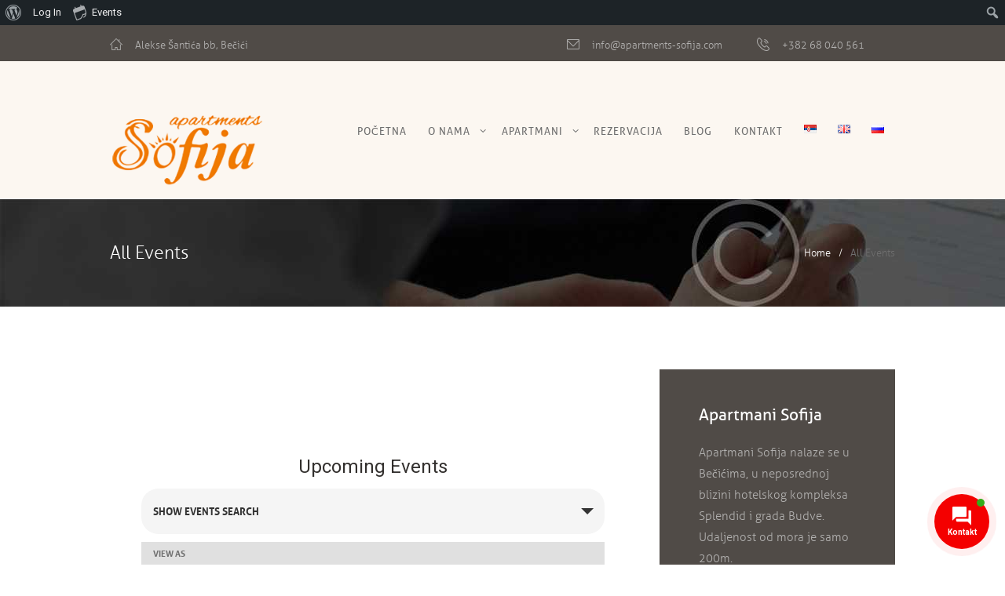

--- FILE ---
content_type: text/html; charset=UTF-8
request_url: https://apartments-sofija.com/events/
body_size: 24243
content:
<!DOCTYPE html>
<html lang="sr-RS" class="scheme_original">
<head>
<meta charset="UTF-8" />
<meta name="viewport" content="width=device-width, initial-scale=1, maximum-scale=1">
<meta name="format-detection" content="telephone=no">
<link rel="profile" href="https://gmpg.org/xfn/11" />
<link rel="pingback" href="https://apartments-sofija.com/xmlrpc.php" />
<meta name='robots' content='index, follow, max-image-preview:large, max-snippet:-1, max-video-preview:-1' />
<meta charset="UTF-8" />
<meta name="viewport" content="width=device-width, initial-scale=1, maximum-scale=1">
<meta name="format-detection" content="telephone=no">
<link rel="profile" href="https://gmpg.org/xfn/11" />
<link rel="pingback" href="https://apartments-sofija.com/xmlrpc.php" />
<!-- This site is optimized with the Yoast SEO plugin v18.9 - https://yoast.com/wordpress/plugins/seo/ -->
<title>Events Архива - Apartmani Sofija</title>
<link rel="canonical" href="https://apartments-sofija.com/events/" />
<meta property="og:locale" content="sr_RS" />
<meta property="og:type" content="website" />
<meta property="og:title" content="Events Архива - Apartmani Sofija" />
<meta property="og:url" content="https://apartments-sofija.com/events/" />
<meta property="og:site_name" content="Apartmani Sofija" />
<meta name="twitter:card" content="summary_large_image" />
<script type="application/ld+json" class="yoast-schema-graph">{"@context":"https://schema.org","@graph":[{"@type":"WebSite","@id":"https://apartments-sofija.com/#website","url":"https://apartments-sofija.com/","name":"Apartmani Sofija","description":"","potentialAction":[{"@type":"SearchAction","target":{"@type":"EntryPoint","urlTemplate":"https://apartments-sofija.com/?s={search_term_string}"},"query-input":"required name=search_term_string"}],"inLanguage":"sr-RS"},{"@type":"CollectionPage","@id":"https://apartments-sofija.com/events/#webpage","url":"https://apartments-sofija.com/events/","name":"Events Архива - Apartmani Sofija","isPartOf":{"@id":"https://apartments-sofija.com/#website"},"breadcrumb":{"@id":"https://apartments-sofija.com/events/#breadcrumb"},"inLanguage":"sr-RS","potentialAction":[{"@type":"ReadAction","target":["https://apartments-sofija.com/events/"]}]},{"@type":"BreadcrumbList","@id":"https://apartments-sofija.com/events/#breadcrumb","itemListElement":[{"@type":"ListItem","position":1,"name":"Почетна","item":"https://apartments-sofija.com/"},{"@type":"ListItem","position":2,"name":"Events"}]}]}</script>
<!-- / Yoast SEO plugin. -->
<link rel='dns-prefetch' href='//fonts.googleapis.com' />
<link rel='dns-prefetch' href='//use.fontawesome.com' />
<link rel='dns-prefetch' href='//s.w.org' />
<link rel="alternate" type="application/rss+xml" title="Apartmani Sofija &raquo; довод" href="https://apartments-sofija.com/feed/" />
<link rel="alternate" type="application/rss+xml" title="Apartmani Sofija &raquo; довод коментара" href="https://apartments-sofija.com/comments/feed/" />
<link rel="alternate" type="text/calendar" title="Apartmani Sofija &raquo; iCal Feed" href="https://apartments-sofija.com/events/?ical=1" />
<link rel="alternate" type="application/rss+xml" title="Apartmani Sofija &raquo; довод за Events" href="https://apartments-sofija.com/events/feed/" />
<script type="text/javascript">
window._wpemojiSettings = {"baseUrl":"https:\/\/s.w.org\/images\/core\/emoji\/14.0.0\/72x72\/","ext":".png","svgUrl":"https:\/\/s.w.org\/images\/core\/emoji\/14.0.0\/svg\/","svgExt":".svg","source":{"concatemoji":"https:\/\/apartments-sofija.com\/wp-includes\/js\/wp-emoji-release.min.js?ver=6.0.11"}};
/*! This file is auto-generated */
!function(e,a,t){var n,r,o,i=a.createElement("canvas"),p=i.getContext&&i.getContext("2d");function s(e,t){var a=String.fromCharCode,e=(p.clearRect(0,0,i.width,i.height),p.fillText(a.apply(this,e),0,0),i.toDataURL());return p.clearRect(0,0,i.width,i.height),p.fillText(a.apply(this,t),0,0),e===i.toDataURL()}function c(e){var t=a.createElement("script");t.src=e,t.defer=t.type="text/javascript",a.getElementsByTagName("head")[0].appendChild(t)}for(o=Array("flag","emoji"),t.supports={everything:!0,everythingExceptFlag:!0},r=0;r<o.length;r++)t.supports[o[r]]=function(e){if(!p||!p.fillText)return!1;switch(p.textBaseline="top",p.font="600 32px Arial",e){case"flag":return s([127987,65039,8205,9895,65039],[127987,65039,8203,9895,65039])?!1:!s([55356,56826,55356,56819],[55356,56826,8203,55356,56819])&&!s([55356,57332,56128,56423,56128,56418,56128,56421,56128,56430,56128,56423,56128,56447],[55356,57332,8203,56128,56423,8203,56128,56418,8203,56128,56421,8203,56128,56430,8203,56128,56423,8203,56128,56447]);case"emoji":return!s([129777,127995,8205,129778,127999],[129777,127995,8203,129778,127999])}return!1}(o[r]),t.supports.everything=t.supports.everything&&t.supports[o[r]],"flag"!==o[r]&&(t.supports.everythingExceptFlag=t.supports.everythingExceptFlag&&t.supports[o[r]]);t.supports.everythingExceptFlag=t.supports.everythingExceptFlag&&!t.supports.flag,t.DOMReady=!1,t.readyCallback=function(){t.DOMReady=!0},t.supports.everything||(n=function(){t.readyCallback()},a.addEventListener?(a.addEventListener("DOMContentLoaded",n,!1),e.addEventListener("load",n,!1)):(e.attachEvent("onload",n),a.attachEvent("onreadystatechange",function(){"complete"===a.readyState&&t.readyCallback()})),(e=t.source||{}).concatemoji?c(e.concatemoji):e.wpemoji&&e.twemoji&&(c(e.twemoji),c(e.wpemoji)))}(window,document,window._wpemojiSettings);
</script>
<style type="text/css">
img.wp-smiley,
img.emoji {
display: inline !important;
border: none !important;
box-shadow: none !important;
height: 1em !important;
width: 1em !important;
margin: 0 0.07em !important;
vertical-align: -0.1em !important;
background: none !important;
padding: 0 !important;
}
</style>
<!-- <link property="stylesheet" rel='stylesheet' id='vc_extensions_cqbundle_adminicon-css'  href='https://apartments-sofija.com/wp-content/plugins/vc_extensions/css/admin_icon.css?ver=6.0.11' type='text/css' media='all' /> -->
<!-- <link property="stylesheet" rel='stylesheet' id='dashicons-css'  href='https://apartments-sofija.com/wp-includes/css/dashicons.min.css?ver=6.0.11' type='text/css' media='all' /> -->
<!-- <link property="stylesheet" rel='stylesheet' id='admin-bar-css'  href='https://apartments-sofija.com/wp-includes/css/admin-bar.min.css?ver=6.0.11' type='text/css' media='all' /> -->
<!-- <link property="stylesheet" rel='stylesheet' id='sbi_styles-css'  href='https://apartments-sofija.com/wp-content/plugins/instagram-feed/css/sbi-styles.min.css?ver=6.5.0' type='text/css' media='all' /> -->
<!-- <link property="stylesheet" rel='stylesheet' id='tribe-accessibility-css-css'  href='https://apartments-sofija.com/wp-content/plugins/the-events-calendar/common/src/resources/css/accessibility.min.css?ver=4.15.0.1' type='text/css' media='all' /> -->
<!-- <link property="stylesheet" rel='stylesheet' id='tribe-events-full-calendar-style-css'  href='https://apartments-sofija.com/wp-content/plugins/the-events-calendar/src/resources/css/tribe-events-full.min.css?ver=5.15.0.1' type='text/css' media='all' /> -->
<!-- <link property="stylesheet" rel='stylesheet' id='tribe-events-admin-menu-css'  href='https://apartments-sofija.com/wp-content/plugins/the-events-calendar/src/resources/css/admin-menu.min.css?ver=5.15.0.1' type='text/css' media='all' /> -->
<!-- <link property="stylesheet" rel='stylesheet' id='wp-block-library-css'  href='https://apartments-sofija.com/wp-includes/css/dist/block-library/style.min.css?ver=6.0.11' type='text/css' media='all' /> -->
<!-- <link property="stylesheet" rel='stylesheet' id='bp-login-form-block-css'  href='https://apartments-sofija.com/wp-content/plugins/buddypress/bp-core/css/blocks/login-form.min.css?ver=10.3.0' type='text/css' media='all' /> -->
<!-- <link property="stylesheet" rel='stylesheet' id='bp-member-block-css'  href='https://apartments-sofija.com/wp-content/plugins/buddypress/bp-members/css/blocks/member.min.css?ver=10.3.0' type='text/css' media='all' /> -->
<!-- <link property="stylesheet" rel='stylesheet' id='bp-members-block-css'  href='https://apartments-sofija.com/wp-content/plugins/buddypress/bp-members/css/blocks/members.min.css?ver=10.3.0' type='text/css' media='all' /> -->
<!-- <link property="stylesheet" rel='stylesheet' id='bp-dynamic-members-block-css'  href='https://apartments-sofija.com/wp-content/plugins/buddypress/bp-members/css/blocks/dynamic-members.min.css?ver=10.3.0' type='text/css' media='all' /> -->
<!-- <link property="stylesheet" rel='stylesheet' id='bp-latest-activities-block-css'  href='https://apartments-sofija.com/wp-content/plugins/buddypress/bp-activity/css/blocks/latest-activities.min.css?ver=10.3.0' type='text/css' media='all' /> -->
<link rel="stylesheet" type="text/css" href="//apartments-sofija.com/wp-content/cache/wpfc-minified/6kkelhob/7pse0.css" media="all"/>
<style id='global-styles-inline-css' type='text/css'>
body{--wp--preset--color--black: #000000;--wp--preset--color--cyan-bluish-gray: #abb8c3;--wp--preset--color--white: #ffffff;--wp--preset--color--pale-pink: #f78da7;--wp--preset--color--vivid-red: #cf2e2e;--wp--preset--color--luminous-vivid-orange: #ff6900;--wp--preset--color--luminous-vivid-amber: #fcb900;--wp--preset--color--light-green-cyan: #7bdcb5;--wp--preset--color--vivid-green-cyan: #00d084;--wp--preset--color--pale-cyan-blue: #8ed1fc;--wp--preset--color--vivid-cyan-blue: #0693e3;--wp--preset--color--vivid-purple: #9b51e0;--wp--preset--gradient--vivid-cyan-blue-to-vivid-purple: linear-gradient(135deg,rgba(6,147,227,1) 0%,rgb(155,81,224) 100%);--wp--preset--gradient--light-green-cyan-to-vivid-green-cyan: linear-gradient(135deg,rgb(122,220,180) 0%,rgb(0,208,130) 100%);--wp--preset--gradient--luminous-vivid-amber-to-luminous-vivid-orange: linear-gradient(135deg,rgba(252,185,0,1) 0%,rgba(255,105,0,1) 100%);--wp--preset--gradient--luminous-vivid-orange-to-vivid-red: linear-gradient(135deg,rgba(255,105,0,1) 0%,rgb(207,46,46) 100%);--wp--preset--gradient--very-light-gray-to-cyan-bluish-gray: linear-gradient(135deg,rgb(238,238,238) 0%,rgb(169,184,195) 100%);--wp--preset--gradient--cool-to-warm-spectrum: linear-gradient(135deg,rgb(74,234,220) 0%,rgb(151,120,209) 20%,rgb(207,42,186) 40%,rgb(238,44,130) 60%,rgb(251,105,98) 80%,rgb(254,248,76) 100%);--wp--preset--gradient--blush-light-purple: linear-gradient(135deg,rgb(255,206,236) 0%,rgb(152,150,240) 100%);--wp--preset--gradient--blush-bordeaux: linear-gradient(135deg,rgb(254,205,165) 0%,rgb(254,45,45) 50%,rgb(107,0,62) 100%);--wp--preset--gradient--luminous-dusk: linear-gradient(135deg,rgb(255,203,112) 0%,rgb(199,81,192) 50%,rgb(65,88,208) 100%);--wp--preset--gradient--pale-ocean: linear-gradient(135deg,rgb(255,245,203) 0%,rgb(182,227,212) 50%,rgb(51,167,181) 100%);--wp--preset--gradient--electric-grass: linear-gradient(135deg,rgb(202,248,128) 0%,rgb(113,206,126) 100%);--wp--preset--gradient--midnight: linear-gradient(135deg,rgb(2,3,129) 0%,rgb(40,116,252) 100%);--wp--preset--duotone--dark-grayscale: url('#wp-duotone-dark-grayscale');--wp--preset--duotone--grayscale: url('#wp-duotone-grayscale');--wp--preset--duotone--purple-yellow: url('#wp-duotone-purple-yellow');--wp--preset--duotone--blue-red: url('#wp-duotone-blue-red');--wp--preset--duotone--midnight: url('#wp-duotone-midnight');--wp--preset--duotone--magenta-yellow: url('#wp-duotone-magenta-yellow');--wp--preset--duotone--purple-green: url('#wp-duotone-purple-green');--wp--preset--duotone--blue-orange: url('#wp-duotone-blue-orange');--wp--preset--font-size--small: 13px;--wp--preset--font-size--medium: 20px;--wp--preset--font-size--large: 36px;--wp--preset--font-size--x-large: 42px;}.has-black-color{color: var(--wp--preset--color--black) !important;}.has-cyan-bluish-gray-color{color: var(--wp--preset--color--cyan-bluish-gray) !important;}.has-white-color{color: var(--wp--preset--color--white) !important;}.has-pale-pink-color{color: var(--wp--preset--color--pale-pink) !important;}.has-vivid-red-color{color: var(--wp--preset--color--vivid-red) !important;}.has-luminous-vivid-orange-color{color: var(--wp--preset--color--luminous-vivid-orange) !important;}.has-luminous-vivid-amber-color{color: var(--wp--preset--color--luminous-vivid-amber) !important;}.has-light-green-cyan-color{color: var(--wp--preset--color--light-green-cyan) !important;}.has-vivid-green-cyan-color{color: var(--wp--preset--color--vivid-green-cyan) !important;}.has-pale-cyan-blue-color{color: var(--wp--preset--color--pale-cyan-blue) !important;}.has-vivid-cyan-blue-color{color: var(--wp--preset--color--vivid-cyan-blue) !important;}.has-vivid-purple-color{color: var(--wp--preset--color--vivid-purple) !important;}.has-black-background-color{background-color: var(--wp--preset--color--black) !important;}.has-cyan-bluish-gray-background-color{background-color: var(--wp--preset--color--cyan-bluish-gray) !important;}.has-white-background-color{background-color: var(--wp--preset--color--white) !important;}.has-pale-pink-background-color{background-color: var(--wp--preset--color--pale-pink) !important;}.has-vivid-red-background-color{background-color: var(--wp--preset--color--vivid-red) !important;}.has-luminous-vivid-orange-background-color{background-color: var(--wp--preset--color--luminous-vivid-orange) !important;}.has-luminous-vivid-amber-background-color{background-color: var(--wp--preset--color--luminous-vivid-amber) !important;}.has-light-green-cyan-background-color{background-color: var(--wp--preset--color--light-green-cyan) !important;}.has-vivid-green-cyan-background-color{background-color: var(--wp--preset--color--vivid-green-cyan) !important;}.has-pale-cyan-blue-background-color{background-color: var(--wp--preset--color--pale-cyan-blue) !important;}.has-vivid-cyan-blue-background-color{background-color: var(--wp--preset--color--vivid-cyan-blue) !important;}.has-vivid-purple-background-color{background-color: var(--wp--preset--color--vivid-purple) !important;}.has-black-border-color{border-color: var(--wp--preset--color--black) !important;}.has-cyan-bluish-gray-border-color{border-color: var(--wp--preset--color--cyan-bluish-gray) !important;}.has-white-border-color{border-color: var(--wp--preset--color--white) !important;}.has-pale-pink-border-color{border-color: var(--wp--preset--color--pale-pink) !important;}.has-vivid-red-border-color{border-color: var(--wp--preset--color--vivid-red) !important;}.has-luminous-vivid-orange-border-color{border-color: var(--wp--preset--color--luminous-vivid-orange) !important;}.has-luminous-vivid-amber-border-color{border-color: var(--wp--preset--color--luminous-vivid-amber) !important;}.has-light-green-cyan-border-color{border-color: var(--wp--preset--color--light-green-cyan) !important;}.has-vivid-green-cyan-border-color{border-color: var(--wp--preset--color--vivid-green-cyan) !important;}.has-pale-cyan-blue-border-color{border-color: var(--wp--preset--color--pale-cyan-blue) !important;}.has-vivid-cyan-blue-border-color{border-color: var(--wp--preset--color--vivid-cyan-blue) !important;}.has-vivid-purple-border-color{border-color: var(--wp--preset--color--vivid-purple) !important;}.has-vivid-cyan-blue-to-vivid-purple-gradient-background{background: var(--wp--preset--gradient--vivid-cyan-blue-to-vivid-purple) !important;}.has-light-green-cyan-to-vivid-green-cyan-gradient-background{background: var(--wp--preset--gradient--light-green-cyan-to-vivid-green-cyan) !important;}.has-luminous-vivid-amber-to-luminous-vivid-orange-gradient-background{background: var(--wp--preset--gradient--luminous-vivid-amber-to-luminous-vivid-orange) !important;}.has-luminous-vivid-orange-to-vivid-red-gradient-background{background: var(--wp--preset--gradient--luminous-vivid-orange-to-vivid-red) !important;}.has-very-light-gray-to-cyan-bluish-gray-gradient-background{background: var(--wp--preset--gradient--very-light-gray-to-cyan-bluish-gray) !important;}.has-cool-to-warm-spectrum-gradient-background{background: var(--wp--preset--gradient--cool-to-warm-spectrum) !important;}.has-blush-light-purple-gradient-background{background: var(--wp--preset--gradient--blush-light-purple) !important;}.has-blush-bordeaux-gradient-background{background: var(--wp--preset--gradient--blush-bordeaux) !important;}.has-luminous-dusk-gradient-background{background: var(--wp--preset--gradient--luminous-dusk) !important;}.has-pale-ocean-gradient-background{background: var(--wp--preset--gradient--pale-ocean) !important;}.has-electric-grass-gradient-background{background: var(--wp--preset--gradient--electric-grass) !important;}.has-midnight-gradient-background{background: var(--wp--preset--gradient--midnight) !important;}.has-small-font-size{font-size: var(--wp--preset--font-size--small) !important;}.has-medium-font-size{font-size: var(--wp--preset--font-size--medium) !important;}.has-large-font-size{font-size: var(--wp--preset--font-size--large) !important;}.has-x-large-font-size{font-size: var(--wp--preset--font-size--x-large) !important;}
</style>
<!-- <link property="stylesheet" rel='stylesheet' id='slick-style-css'  href='https://apartments-sofija.com/wp-content/plugins/blog-designer-pack/assets/css/slick.css?ver=3.4.8' type='text/css' media='all' /> -->
<!-- <link property="stylesheet" rel='stylesheet' id='bdp-public-style-css'  href='https://apartments-sofija.com/wp-content/plugins/blog-designer-pack/assets/css/bdp-public.css?ver=3.4.8' type='text/css' media='all' /> -->
<!-- <link property="stylesheet" rel='stylesheet' id='bp-admin-bar-css'  href='https://apartments-sofija.com/wp-content/plugins/buddypress/bp-core/css/admin-bar.min.css?ver=10.3.0' type='text/css' media='all' /> -->
<link rel="stylesheet" type="text/css" href="//apartments-sofija.com/wp-content/cache/wpfc-minified/q9o8irtv/7n1vh.css" media="all"/>
<!-- <link property="stylesheet" rel='stylesheet' id='bp-legacy-css-css'  href='https://apartments-sofija.com/wp-content/plugins/buddypress/bp-templates/bp-legacy/css/buddypress.min.css?ver=10.3.0' type='text/css' media='screen' /> -->
<link rel="stylesheet" type="text/css" href="//apartments-sofija.com/wp-content/cache/wpfc-minified/l0uq8iid/7n1vh.css" media="screen"/>
<!-- <link property="stylesheet" rel='stylesheet' id='essential-grid-plugin-settings-css'  href='https://apartments-sofija.com/wp-content/plugins/essential-grid/public/assets/css/settings.css?ver=2.1.0.2' type='text/css' media='all' /> -->
<link rel="stylesheet" type="text/css" href="//apartments-sofija.com/wp-content/cache/wpfc-minified/qt2tsglx/7n1vh.css" media="all"/>
<link property="stylesheet" rel='stylesheet' id='tp-open-sans-css'  href='https://fonts.googleapis.com/css?family=Open+Sans%3A300%2C400%2C600%2C700%2C800&#038;ver=6.0.11' type='text/css' media='all' />
<link property="stylesheet" rel='stylesheet' id='tp-raleway-css'  href='https://fonts.googleapis.com/css?family=Raleway%3A100%2C200%2C300%2C400%2C500%2C600%2C700%2C800%2C900&#038;ver=6.0.11' type='text/css' media='all' />
<link property="stylesheet" rel='stylesheet' id='tp-droid-serif-css'  href='https://fonts.googleapis.com/css?family=Droid+Serif%3A400%2C700&#038;ver=6.0.11' type='text/css' media='all' />
<!-- <link property="stylesheet" rel='stylesheet' id='contactus.css-css'  href='https://apartments-sofija.com/wp-content/plugins/ar-contactus/res/css/contactus.min.css?ver=2.2.4' type='text/css' media='all' /> -->
<!-- <link property="stylesheet" rel='stylesheet' id='contactus.generated.desktop.css-css'  href='https://apartments-sofija.com/wp-content/plugins/ar-contactus/res/css/generated-desktop.css?ver=1726136487' type='text/css' media='all' /> -->
<link rel="stylesheet" type="text/css" href="//apartments-sofija.com/wp-content/cache/wpfc-minified/1yr442g0/7n1vh.css" media="all"/>
<link property="stylesheet" rel='stylesheet' id='contactus.fa.css-css'  href='https://use.fontawesome.com/releases/v5.8.1/css/all.css?ver=2.2.4' type='text/css' media='all' />
<!-- <link property="stylesheet" rel='stylesheet' id='cloe_brooks-font-aller-style-css'  href='https://apartments-sofija.com/wp-content/themes/cloe-brooks/css/font-face/aller/stylesheet.css' type='text/css' media='all' /> -->
<link rel="stylesheet" type="text/css" href="//apartments-sofija.com/wp-content/cache/wpfc-minified/14n7sqct/7n1vh.css" media="all"/>
<link property="stylesheet" rel='stylesheet' id='cloe_brooks-font-google_fonts-style-css'  href='//fonts.googleapis.com/css?family=Roboto%3A300%2C300italic%2C400%2C400italic%2C700%2C700italic%26subset%3Dlatin%2Clatin-ext' type='text/css' media='all' />
<!-- <link property="stylesheet" rel='stylesheet' id='cloe_brooks-fontello-style-css'  href='https://apartments-sofija.com/wp-content/themes/cloe-brooks/css/fontello/css/fontello.css' type='text/css' media='all' /> -->
<!-- <link property="stylesheet" rel='stylesheet' id='cloe_brooks-main-style-css'  href='https://apartments-sofija.com/wp-content/themes/cloe-brooks/style.css' type='text/css' media='all' /> -->
<!-- <link property="stylesheet" rel='stylesheet' id='cloe_brooks-animation-style-css'  href='https://apartments-sofija.com/wp-content/themes/cloe-brooks/fw/css/core.animation.css' type='text/css' media='all' /> -->
<!-- <link property="stylesheet" rel='stylesheet' id='cloe_brooks-shortcodes-style-css'  href='https://apartments-sofija.com/wp-content/themes/cloe-brooks/shortcodes/theme.shortcodes.css' type='text/css' media='all' /> -->
<!-- <link property="stylesheet" rel='stylesheet' id='cloe_brooks-plugin.tribe-events-style-css'  href='https://apartments-sofija.com/wp-content/themes/cloe-brooks/css/plugin.tribe-events.css' type='text/css' media='all' /> -->
<!-- <link property="stylesheet" rel='stylesheet' id='cloe_brooks-plugin.buddypress-style-css'  href='https://apartments-sofija.com/wp-content/themes/cloe-brooks/css/plugin.buddypress.css' type='text/css' media='all' /> -->
<!-- <link property="stylesheet" rel='stylesheet' id='cloe_brooks-skin-style-css'  href='https://apartments-sofija.com/wp-content/themes/cloe-brooks/skins/less/skin.css' type='text/css' media='all' /> -->
<!-- <link property="stylesheet" rel='stylesheet' id='cloe_brooks-responsive-style-css'  href='https://apartments-sofija.com/wp-content/themes/cloe-brooks/css/responsive.css' type='text/css' media='all' /> -->
<!-- <link property="stylesheet" rel='stylesheet' id='theme-skin-responsive-style-css'  href='https://apartments-sofija.com/wp-content/themes/cloe-brooks/skins/less/skin.responsive.css' type='text/css' media='all' /> -->
<!-- <link property="stylesheet" rel='stylesheet' id='mediaelement-css'  href='https://apartments-sofija.com/wp-includes/js/mediaelement/mediaelementplayer-legacy.min.css?ver=4.2.16' type='text/css' media='all' /> -->
<!-- <link property="stylesheet" rel='stylesheet' id='wp-mediaelement-css'  href='https://apartments-sofija.com/wp-includes/js/mediaelement/wp-mediaelement.min.css?ver=6.0.11' type='text/css' media='all' /> -->
<!-- <link property="stylesheet" rel='stylesheet' id='heateor_sss_frontend_css-css'  href='https://apartments-sofija.com/wp-content/plugins/sassy-social-share/public/css/sassy-social-share-public.css?ver=3.3.67' type='text/css' media='all' /> -->
<link rel="stylesheet" type="text/css" href="//apartments-sofija.com/wp-content/cache/wpfc-minified/8x3j4gmo/7n1vh.css" media="all"/>
<style id='heateor_sss_frontend_css-inline-css' type='text/css'>
.heateor_sss_button_instagram span.heateor_sss_svg,a.heateor_sss_instagram span.heateor_sss_svg{background:radial-gradient(circle at 30% 107%,#fdf497 0,#fdf497 5%,#fd5949 45%,#d6249f 60%,#285aeb 90%)}.heateor_sss_horizontal_sharing .heateor_sss_svg,.heateor_sss_standard_follow_icons_container .heateor_sss_svg{color:#fff;border-width:0px;border-style:solid;border-color:transparent}.heateor_sss_horizontal_sharing .heateorSssTCBackground{color:#666}.heateor_sss_horizontal_sharing span.heateor_sss_svg:hover,.heateor_sss_standard_follow_icons_container span.heateor_sss_svg:hover{border-color:transparent;}.heateor_sss_vertical_sharing span.heateor_sss_svg,.heateor_sss_floating_follow_icons_container span.heateor_sss_svg{color:#fff;border-width:0px;border-style:solid;border-color:transparent;}.heateor_sss_vertical_sharing .heateorSssTCBackground{color:#666;}.heateor_sss_vertical_sharing span.heateor_sss_svg:hover,.heateor_sss_floating_follow_icons_container span.heateor_sss_svg:hover{border-color:transparent;}@media screen and (max-width:783px) {.heateor_sss_vertical_sharing{display:none!important}}div.heateor_sss_sharing_title{text-align:center}div.heateor_sss_sharing_ul{width:100%;text-align:center;}div.heateor_sss_horizontal_sharing div.heateor_sss_sharing_ul a{float:none!important;display:inline-block;}
</style>
<!-- <link property="stylesheet" rel='stylesheet' id='ms-main-css'  href='https://apartments-sofija.com/wp-content/plugins/masterslider/public/assets/css/masterslider.main.css?ver=3.1.3' type='text/css' media='all' /> -->
<!-- <link property="stylesheet" rel='stylesheet' id='ms-custom-css'  href='https://apartments-sofija.com/wp-content/uploads/masterslider/custom.css?ver=1.1' type='text/css' media='all' /> -->
<link rel="stylesheet" type="text/css" href="//apartments-sofija.com/wp-content/cache/wpfc-minified/zk5lunk/7n1vh.css" media="all"/>
<script src='//apartments-sofija.com/wp-content/cache/wpfc-minified/6wathpsc/7pse0.js' type="text/javascript"></script>
<!-- <script type='text/javascript' src='https://apartments-sofija.com/wp-includes/js/jquery/jquery.min.js?ver=3.6.0' id='jquery-core-js'></script> -->
<!-- <script type='text/javascript' src='https://apartments-sofija.com/wp-includes/js/jquery/jquery-migrate.min.js?ver=3.3.2' id='jquery-migrate-js'></script> -->
<!-- <script type='text/javascript' src='https://apartments-sofija.com/wp-content/plugins/the-events-calendar/vendor/bootstrap-datepicker/js/bootstrap-datepicker.min.js?ver=5.15.0.1' id='tribe-events-bootstrap-datepicker-js'></script> -->
<!-- <script type='text/javascript' src='https://apartments-sofija.com/wp-content/plugins/the-events-calendar/vendor/jquery-resize/jquery.ba-resize.min.js?ver=5.15.0.1' id='tribe-events-jquery-resize-js'></script> -->
<!-- <script type='text/javascript' src='https://apartments-sofija.com/wp-content/plugins/the-events-calendar/vendor/jquery-placeholder/jquery.placeholder.min.js?ver=5.15.0.1' id='jquery-placeholder-js'></script> -->
<!-- <script type='text/javascript' src='https://apartments-sofija.com/wp-content/plugins/the-events-calendar/common/vendor/momentjs/moment.min.js?ver=4.15.0.1' id='tribe-moment-js'></script> -->
<!-- <script type='text/javascript' src='https://apartments-sofija.com/wp-content/plugins/the-events-calendar/common/vendor/momentjs/locale.min.js?ver=4.15.0.1' id='tribe-moment-locales-js'></script> -->
<script type='text/javascript' id='tribe-events-calendar-script-js-extra'>
/* <![CDATA[ */
var tribe_js_config = {"permalink_settings":"\/%postname%\/","events_post_type":"tribe_events","events_base":"https:\/\/apartments-sofija.com\/events\/","update_urls":{"shortcode":{"list":true,"month":true,"day":true}},"debug":""};
/* ]]> */
</script>
<script src='//apartments-sofija.com/wp-content/cache/wpfc-minified/mnpta1kl/7pse0.js' type="text/javascript"></script>
<!-- <script type='text/javascript' src='https://apartments-sofija.com/wp-content/plugins/the-events-calendar/src/resources/js/tribe-events.min.js?ver=5.15.0.1' id='tribe-events-calendar-script-js'></script> -->
<!-- <script type='text/javascript' src='https://apartments-sofija.com/wp-content/plugins/the-events-calendar/vendor/php-date-formatter/js/php-date-formatter.min.js?ver=5.15.0.1' id='tribe-events-php-date-formatter-js'></script> -->
<script type='text/javascript' id='tribe-events-dynamic-js-extra'>
/* <![CDATA[ */
var tribe_dynamic_help_text = {"date_with_year":"Y-m-d","date_no_year":"Y-m-d","datepicker_format":"n\/j\/Y","datepicker_format_index":"1","days":["\u043d\u0435\u0434\u0435\u0459\u0430","\u043f\u043e\u043d\u0435\u0434\u0435\u0459\u0430\u043a","\u0443\u0442\u043e\u0440\u0430\u043a","\u0441\u0440\u0435\u0434\u0430","\u0447\u0435\u0442\u0432\u0440\u0442\u0430\u043a","\u043f\u0435\u0442\u0430\u043a","\u0441\u0443\u0431\u043e\u0442\u0430"],"daysShort":["\u041d\u0435\u0434","\u041f\u043e\u043d","\u0423\u0442\u043e","\u0421\u0440\u0435","\u0427\u0435\u0442","\u041f\u0435\u0442","\u0421\u0443\u0431"],"months":["\u0458\u0430\u043d\u0443\u0430\u0440","\u0444\u0435\u0431\u0440\u0443\u0430\u0440","\u043c\u0430\u0440\u0442","\u0430\u043f\u0440\u0438\u043b","\u043c\u0430\u0458","\u0458\u0443\u043d","\u0458\u0443\u043b","\u0430\u0432\u0433\u0443\u0441\u0442","\u0441\u0435\u043f\u0442\u0435\u043c\u0431\u0430\u0440","\u043e\u043a\u0442\u043e\u0431\u0430\u0440","\u043d\u043e\u0432\u0435\u043c\u0431\u0430\u0440","\u0434\u0435\u0446\u0435\u043c\u0431\u0430\u0440"],"monthsShort":["Jan","Feb","Mar","Apr","\u043c\u0430\u0458","Jun","Jul","Aug","Sep","Oct","Nov","Dec"],"msgs":"[\"This event is from %%starttime%% to %%endtime%% on %%startdatewithyear%%.\",\"This event is at %%starttime%% on %%startdatewithyear%%.\",\"This event is all day on %%startdatewithyear%%.\",\"This event starts at %%starttime%% on %%startdatenoyear%% and ends at %%endtime%% on %%enddatewithyear%%\",\"This event starts at %%starttime%% on %%startdatenoyear%% and ends on %%enddatewithyear%%\",\"This event is all day starting on %%startdatenoyear%% and ending on %%enddatewithyear%%.\"]"};
/* ]]> */
</script>
<script src='//apartments-sofija.com/wp-content/cache/wpfc-minified/g4dqor69/7pse0.js' type="text/javascript"></script>
<!-- <script type='text/javascript' src='https://apartments-sofija.com/wp-content/plugins/the-events-calendar/src/resources/js/events-dynamic.min.js?ver=5.15.0.1' id='tribe-events-dynamic-js'></script> -->
<!-- <script type='text/javascript' src='https://apartments-sofija.com/wp-content/plugins/the-events-calendar/src/resources/js/tribe-events-bar.min.js?ver=5.15.0.1' id='tribe-events-bar-js'></script> -->
<script type='text/javascript' id='bp-confirm-js-extra'>
/* <![CDATA[ */
var BP_Confirm = {"are_you_sure":"Are you sure?"};
/* ]]> */
</script>
<script src='//apartments-sofija.com/wp-content/cache/wpfc-minified/fqe0x9ri/7n1vh.js' type="text/javascript"></script>
<!-- <script type='text/javascript' src='https://apartments-sofija.com/wp-content/plugins/buddypress/bp-core/js/confirm.min.js?ver=10.3.0' id='bp-confirm-js'></script> -->
<!-- <script type='text/javascript' src='https://apartments-sofija.com/wp-content/plugins/buddypress/bp-core/js/widget-members.min.js?ver=10.3.0' id='bp-widget-members-js'></script> -->
<!-- <script type='text/javascript' src='https://apartments-sofija.com/wp-content/plugins/buddypress/bp-core/js/jquery-query.min.js?ver=10.3.0' id='bp-jquery-query-js'></script> -->
<!-- <script type='text/javascript' src='https://apartments-sofija.com/wp-content/plugins/buddypress/bp-core/js/vendor/jquery-cookie.min.js?ver=10.3.0' id='bp-jquery-cookie-js'></script> -->
<!-- <script type='text/javascript' src='https://apartments-sofija.com/wp-content/plugins/buddypress/bp-core/js/vendor/jquery-scroll-to.min.js?ver=10.3.0' id='bp-jquery-scroll-to-js'></script> -->
<script type='text/javascript' id='bp-legacy-js-js-extra'>
/* <![CDATA[ */
var BP_DTheme = {"accepted":"Accepted","close":"Close","comments":"comments","leave_group_confirm":"Are you sure you want to leave this group?","mark_as_fav":"Favorite","my_favs":"My Favorites","rejected":"Rejected","remove_fav":"Remove Favorite","show_all":"Show all","show_all_comments":"Show all comments for this thread","show_x_comments":"Show all comments (%d)","unsaved_changes":"Your profile has unsaved changes. If you leave the page, the changes will be lost.","view":"View","store_filter_settings":""};
/* ]]> */
</script>
<script src='//apartments-sofija.com/wp-content/cache/wpfc-minified/d7rwnubg/7n1vh.js' type="text/javascript"></script>
<!-- <script type='text/javascript' src='https://apartments-sofija.com/wp-content/plugins/buddypress/bp-templates/bp-legacy/js/buddypress.min.js?ver=10.3.0' id='bp-legacy-js-js'></script> -->
<script type='text/javascript' id='contactus-js-extra'>
/* <![CDATA[ */
var arCUVars = {"url":"https:\/\/apartments-sofija.com\/wp-admin\/admin-ajax.php","version":"2.2.4","_wpnonce":"<input type=\"hidden\" id=\"_wpnonce\" name=\"_wpnonce\" value=\"81b8b175d4\" \/><input type=\"hidden\" name=\"_wp_http_referer\" value=\"\/events\/\" \/>"};
/* ]]> */
</script>
<script src='//apartments-sofija.com/wp-content/cache/wpfc-minified/g38ppyzb/7n1vh.js' type="text/javascript"></script>
<!-- <script type='text/javascript' src='https://apartments-sofija.com/wp-content/plugins/ar-contactus/res/js/contactus.min.js?ver=2.2.4' id='contactus-js'></script> -->
<!-- <script type='text/javascript' src='https://apartments-sofija.com/wp-content/plugins/ar-contactus/res/js/scripts.js?ver=2.2.4' id='contactus.scripts-js'></script> -->
<!-- <script type='text/javascript' src='https://apartments-sofija.com/wp-content/themes/cloe-brooks/fw/js/photostack/modernizr.min.js' id='cloe_brooks-core-modernizr-script-js'></script> -->
<link rel="https://api.w.org/" href="https://apartments-sofija.com/wp-json/" /><link rel="EditURI" type="application/rsd+xml" title="RSD" href="https://apartments-sofija.com/xmlrpc.php?rsd" />
<link rel="wlwmanifest" type="application/wlwmanifest+xml" href="https://apartments-sofija.com/wp-includes/wlwmanifest.xml" /> 
<meta name="generator" content="WordPress 6.0.11" />
<script type="text/javascript">var ajaxurl = 'https://apartments-sofija.com/wp-admin/admin-ajax.php';</script>
<script>var ms_grabbing_curosr='https://apartments-sofija.com/wp-content/plugins/masterslider/public/assets/css/common/grabbing.cur',ms_grab_curosr='https://apartments-sofija.com/wp-content/plugins/masterslider/public/assets/css/common/grab.cur';</script>
<meta name="generator" content="MasterSlider 3.1.3 - Responsive Touch Image Slider" />
<meta name="tec-api-version" content="v1"><meta name="tec-api-origin" content="https://apartments-sofija.com"><link rel="alternate" href="https://apartments-sofija.com/wp-json/tribe/events/v1/" /><meta name="generator" content="Powered by WPBakery Page Builder - drag and drop page builder for WordPress."/>
<meta name="robots" content="noindex,follow" />
<style type="text/css" media="print">#wpadminbar { display:none; }</style>
<style type="text/css" media="screen">
html { margin-top: 32px !important; }
@media screen and ( max-width: 782px ) {
html { margin-top: 46px !important; }
}
</style>
<meta name="generator" content="Powered by Slider Revolution 6.5.20 - responsive, Mobile-Friendly Slider Plugin for WordPress with comfortable drag and drop interface." />
<script>function setREVStartSize(e){
//window.requestAnimationFrame(function() {
window.RSIW = window.RSIW===undefined ? window.innerWidth : window.RSIW;
window.RSIH = window.RSIH===undefined ? window.innerHeight : window.RSIH;
try {
var pw = document.getElementById(e.c).parentNode.offsetWidth,
newh;
pw = pw===0 || isNaN(pw) ? window.RSIW : pw;
e.tabw = e.tabw===undefined ? 0 : parseInt(e.tabw);
e.thumbw = e.thumbw===undefined ? 0 : parseInt(e.thumbw);
e.tabh = e.tabh===undefined ? 0 : parseInt(e.tabh);
e.thumbh = e.thumbh===undefined ? 0 : parseInt(e.thumbh);
e.tabhide = e.tabhide===undefined ? 0 : parseInt(e.tabhide);
e.thumbhide = e.thumbhide===undefined ? 0 : parseInt(e.thumbhide);
e.mh = e.mh===undefined || e.mh=="" || e.mh==="auto" ? 0 : parseInt(e.mh,0);
if(e.layout==="fullscreen" || e.l==="fullscreen")
newh = Math.max(e.mh,window.RSIH);
else{
e.gw = Array.isArray(e.gw) ? e.gw : [e.gw];
for (var i in e.rl) if (e.gw[i]===undefined || e.gw[i]===0) e.gw[i] = e.gw[i-1];
e.gh = e.el===undefined || e.el==="" || (Array.isArray(e.el) && e.el.length==0)? e.gh : e.el;
e.gh = Array.isArray(e.gh) ? e.gh : [e.gh];
for (var i in e.rl) if (e.gh[i]===undefined || e.gh[i]===0) e.gh[i] = e.gh[i-1];
var nl = new Array(e.rl.length),
ix = 0,
sl;
e.tabw = e.tabhide>=pw ? 0 : e.tabw;
e.thumbw = e.thumbhide>=pw ? 0 : e.thumbw;
e.tabh = e.tabhide>=pw ? 0 : e.tabh;
e.thumbh = e.thumbhide>=pw ? 0 : e.thumbh;
for (var i in e.rl) nl[i] = e.rl[i]<window.RSIW ? 0 : e.rl[i];
sl = nl[0];
for (var i in nl) if (sl>nl[i] && nl[i]>0) { sl = nl[i]; ix=i;}
var m = pw>(e.gw[ix]+e.tabw+e.thumbw) ? 1 : (pw-(e.tabw+e.thumbw)) / (e.gw[ix]);
newh =  (e.gh[ix] * m) + (e.tabh + e.thumbh);
}
var el = document.getElementById(e.c);
if (el!==null && el) el.style.height = newh+"px";
el = document.getElementById(e.c+"_wrapper");
if (el!==null && el) {
el.style.height = newh+"px";
el.style.display = "block";
}
} catch(e){
console.log("Failure at Presize of Slider:" + e)
}
//});
};</script>
<noscript><style> .wpb_animate_when_almost_visible { opacity: 1; }</style></noscript></head>
<body data-rsssl=1 class="bp-legacy archive post-type-archive post-type-archive-tribe_events admin-bar no-customize-support _masterslider _msp_version_3.1.3 tribe-no-js tribe-filter-live cloe_brooks_body body_style_wide body_transparent theme_skin_less article_style_stretch layout_excerpt template_excerpt scheme_original top_panel_show top_panel_above sidebar_show sidebar_right sidebar_outer_hide wpb-js-composer js-comp-ver-6.9.0 vc_responsive events-list events-archive tribe-events-style-full tribe-events-style-theme tribe-theme-cloe-brooks tribe-events-page-template no-js">
<div id="page_preloader"></div><a id="toc_home" class="sc_anchor" title="Home" data-description="&lt;i&gt;Return to Home&lt;/i&gt; - &lt;br&gt;navigate to home page of the site" data-icon="icon-home" data-url="https://apartments-sofija.com/" data-separator="yes"></a><a id="toc_top" class="sc_anchor" title="To Top" data-description="&lt;i&gt;Back to top&lt;/i&gt; - &lt;br&gt;scroll to top of the page" data-icon="icon-double-up" data-url="" data-separator="yes"></a>
<div class="body_wrap">
<div class="page_wrap">
<div class="top_panel_fixed_wrap"></div>
<header class="top_panel_wrap top_panel_style_3 scheme_">
<div class="top_panel_wrap_inner top_panel_inner_style_3 top_panel_position_above">
<div class="scheme_dark">
<div class="top_panel_top top_panel_inner_style_3">
<div class="content_wrap clearfix">
<div class="top_panel_top_contact_area contact_address">
<i class="icon icon-house158"></i><span>Alekse Šantića bb, Bečići</span>
</div>
<div class="top_panel_top_user_area">
<div class="top_panel_top_contact_area contact_email">
<i class="icon icon-mail81"></i><span>info@apartments-sofija.com</span>
</div>
<div class="top_panel_top_contact_area contact_phone">
<i class="icon icon-telephone51"></i><span>+382 68 040 561</span>
</div>
<ul id="menu_user" class="menu_user_nav">
</ul>
</div>						</div>
</div>
</div>
<div class="scheme_light">
<div class="top_panel_middle top_panel_inner_style_3" >
<div class="content_wrap">
<div class="contact_logo">
<div class="logo">
<a href="https://apartments-sofija.com/"><img src="https://apartments-sofija.com/wp-content/uploads/logo-sofija-apartmani-budva.png" class="logo_main" alt="" width="240" height="120"><img src="https://apartments-sofija.com/wp-content/uploads/logo-sofija-apartmani-budva.png" class="logo_fixed" alt="" width="240" height="120"></a>
</div>
</div>
<div class="menu_main_wrap">
<nav class="menu_main_nav_area">
<ul id="menu_main" class="menu_main_nav"><li id="menu-item-152" class="menu-item menu-item-type-post_type menu-item-object-page menu-item-home menu-item-152"><a href="https://apartments-sofija.com/">Početna</a></li>
<li id="menu-item-153" class="menu-item menu-item-type-custom menu-item-object-custom menu-item-has-children menu-item-153"><a href="#">O nama</a>
<ul class="sub-menu">
<li id="menu-item-979" class="menu-item menu-item-type-post_type menu-item-object-page menu-item-979"><a href="https://apartments-sofija.com/o-nama/">O nama</a></li>
<li id="menu-item-999" class="menu-item menu-item-type-post_type menu-item-object-page menu-item-999"><a href="https://apartments-sofija.com/budva-becici/">Budva – Bečići</a></li>
<li id="menu-item-1020" class="menu-item menu-item-type-post_type menu-item-object-page menu-item-1020"><a href="https://apartments-sofija.com/crna-gora/">Crna Gora</a></li>
<li id="menu-item-1033" class="menu-item menu-item-type-post_type menu-item-object-page menu-item-1033"><a href="https://apartments-sofija.com/kako-da-nas-pronadjete/">Kako da nas pronađete</a></li>
<li id="menu-item-1070" class="menu-item menu-item-type-post_type menu-item-object-page menu-item-1070"><a href="https://apartments-sofija.com/cesta-pitanja/">Česta pitanja</a></li>
</ul>
</li>
<li id="menu-item-1072" class="menu-item menu-item-type-custom menu-item-object-custom menu-item-has-children menu-item-1072"><a href="#">Apartmani</a>
<ul class="sub-menu">
<li id="menu-item-1753" class="menu-item menu-item-type-custom menu-item-object-custom menu-item-has-children menu-item-1753"><a href="#">Sobe</a>
<ul class="sub-menu">
<li id="menu-item-1545" class="menu-item menu-item-type-post_type menu-item-object-page menu-item-1545"><a href="https://apartments-sofija.com/dvokrevetna-soba-u-budvi-nr-2/">Dvokrevetna soba nr. 2</a></li>
<li id="menu-item-1546" class="menu-item menu-item-type-post_type menu-item-object-page menu-item-1546"><a href="https://apartments-sofija.com/trokrevetna-soba-u-budvi-nr-3/">Trokrevetna soba nr.3</a></li>
</ul>
</li>
<li id="menu-item-1755" class="menu-item menu-item-type-custom menu-item-object-custom menu-item-has-children menu-item-1755"><a href="#">Studio</a>
<ul class="sub-menu">
<li id="menu-item-1547" class="menu-item menu-item-type-post_type menu-item-object-page menu-item-1547"><a href="https://apartments-sofija.com/studio-u-budvi-1-3-nr-4-2/">Studio 1/3 nr.4</a></li>
<li id="menu-item-1152" class="menu-item menu-item-type-post_type menu-item-object-page menu-item-1152"><a href="https://apartments-sofija.com/studio-u-budvi-1-3-nr-6b/">Studio 1/3 nr.6b</a></li>
<li id="menu-item-1549" class="menu-item menu-item-type-post_type menu-item-object-page menu-item-1549"><a href="https://apartments-sofija.com/studio-u-budvi-1-3-nr-10-2/">Studio 1/3 nr.10</a></li>
<li id="menu-item-1192" class="menu-item menu-item-type-post_type menu-item-object-page menu-item-1192"><a href="https://apartments-sofija.com/studio-u-budvi-1-4-nr-1/">Studio 1/4 nr.1</a></li>
<li id="menu-item-1217" class="menu-item menu-item-type-post_type menu-item-object-page menu-item-1217"><a href="https://apartments-sofija.com/studio-u-budvi-1-4-nr-6a/">Studio 1/4 nr.6a</a></li>
<li id="menu-item-1252" class="menu-item menu-item-type-post_type menu-item-object-page menu-item-1252"><a href="https://apartments-sofija.com/studio-u-budvi-1-4-nr-13/">Studio u 1/4 nr.13</a></li>
</ul>
</li>
<li id="menu-item-1756" class="menu-item menu-item-type-custom menu-item-object-custom menu-item-has-children menu-item-1756"><a href="#">Apartmani</a>
<ul class="sub-menu">
<li id="menu-item-1955" class="menu-item menu-item-type-post_type menu-item-object-page menu-item-1955"><a href="https://apartments-sofija.com/jednosoban-apartman-u-budvi-nr-14/">Jednosoban apartman nr.14</a></li>
<li id="menu-item-1255" class="menu-item menu-item-type-post_type menu-item-object-page menu-item-1255"><a href="https://apartments-sofija.com/jednosoban-apartman-u-budvi-nr-17/">Jednosoban apartman nr.17</a></li>
<li id="menu-item-1282" class="menu-item menu-item-type-post_type menu-item-object-page menu-item-1282"><a href="https://apartments-sofija.com/jednosoban-apartman-u-budvi-nr-5/">Jednosoban apartman nr.5</a></li>
<li id="menu-item-1299" class="menu-item menu-item-type-post_type menu-item-object-page menu-item-1299"><a href="https://apartments-sofija.com/jednosoban-apartman-u-budvi-nr-7-8/">Jednosoban apartman nr.7/8</a></li>
<li id="menu-item-1320" class="menu-item menu-item-type-post_type menu-item-object-page menu-item-1320"><a href="https://apartments-sofija.com/dvosoban-apartman-u-budvi-penthouse/">Dvosoban Apartman Penthouse</a></li>
<li id="menu-item-1550" class="menu-item menu-item-type-post_type menu-item-object-page menu-item-1550"><a href="https://apartments-sofija.com/dvosobni-lux-apartman-u-budvi-sa-garazom/">Dvosoban Lux apartman sa garažom</a></li>
<li id="menu-item-1367" class="menu-item menu-item-type-post_type menu-item-object-page menu-item-1367"><a href="https://apartments-sofija.com/trosoban-apartman-u-budvi-nr-15/">Trosoban apartman nr.15</a></li>
</ul>
</li>
</ul>
</li>
<li id="menu-item-160" class="menu-item menu-item-type-custom menu-item-object-custom menu-item-160"><a href="https://apartments-sofija.com/rezervacija-apartmana-budva">Rezervacija</a></li>
<li id="menu-item-1782" class="menu-item menu-item-type-custom menu-item-object-custom menu-item-1782"><a href="https://apartments-sofija.com/blog-3/">Blog</a></li>
<li id="menu-item-192" class="menu-item menu-item-type-post_type menu-item-object-page menu-item-192"><a href="https://apartments-sofija.com/kontakt/">Kontakt</a></li>
<li id="menu-item-1468-sr" class="lang-item lang-item-41 lang-item-sr current-lang no-translation lang-item-first menu-item menu-item-type-custom menu-item-object-custom menu-item-home menu-item-1468-sr"><a href="https://apartments-sofija.com/" hreflang="sr-RS" lang="sr-RS"><img src="[data-uri]" alt="Ex Yu" width="16" height="11" style="width: 16px; height: 11px;" /></a></li>
<li id="menu-item-1468-en" class="lang-item lang-item-44 lang-item-en no-translation menu-item menu-item-type-custom menu-item-object-custom menu-item-1468-en"><a href="https://apartments-sofija.com/en/home-page/" hreflang="en-GB" lang="en-GB"><img src="[data-uri]" alt="English" width="16" height="11" style="width: 16px; height: 11px;" /></a></li>
<li id="menu-item-1468-ru" class="lang-item lang-item-48 lang-item-ru no-translation menu-item menu-item-type-custom menu-item-object-custom menu-item-1468-ru"><a href="https://apartments-sofija.com/ru/glavna%d1%8f/" hreflang="ru-RU" lang="ru-RU"><img src="[data-uri]" alt="Русский" width="16" height="11" style="width: 16px; height: 11px;" /></a></li>
</ul>							</nav>
</div>
</div>
</div>
</div>
</div>
</header>
<div class="header_mobile">
<div class="content_wrap">
<div class="menu_button icon-menu"></div>
<div class="logo">
<a href="https://apartments-sofija.com/"><img src="https://apartments-sofija.com/wp-content/uploads/logo-sofija-apartmani-budva.png" class="logo_main" alt="" width="240" height="120"></a>
</div>
</div>
<div class="side_wrap">
<div class="close">Close</div>
<div class="panel_top">
<nav class="menu_main_nav_area">
<ul id="menu_main_mobile" class="menu_main_nav"><li class="menu-item menu-item-type-post_type menu-item-object-page menu-item-home menu-item-152"><a href="https://apartments-sofija.com/">Početna</a></li>
<li class="menu-item menu-item-type-custom menu-item-object-custom menu-item-has-children menu-item-153"><a href="#">O nama</a>
<ul class="sub-menu">
<li class="menu-item menu-item-type-post_type menu-item-object-page menu-item-979"><a href="https://apartments-sofija.com/o-nama/">O nama</a></li>
<li class="menu-item menu-item-type-post_type menu-item-object-page menu-item-999"><a href="https://apartments-sofija.com/budva-becici/">Budva – Bečići</a></li>
<li class="menu-item menu-item-type-post_type menu-item-object-page menu-item-1020"><a href="https://apartments-sofija.com/crna-gora/">Crna Gora</a></li>
<li class="menu-item menu-item-type-post_type menu-item-object-page menu-item-1033"><a href="https://apartments-sofija.com/kako-da-nas-pronadjete/">Kako da nas pronađete</a></li>
<li class="menu-item menu-item-type-post_type menu-item-object-page menu-item-1070"><a href="https://apartments-sofija.com/cesta-pitanja/">Česta pitanja</a></li>
</ul>
</li>
<li class="menu-item menu-item-type-custom menu-item-object-custom menu-item-has-children menu-item-1072"><a href="#">Apartmani</a>
<ul class="sub-menu">
<li class="menu-item menu-item-type-custom menu-item-object-custom menu-item-has-children menu-item-1753"><a href="#">Sobe</a>
<ul class="sub-menu">
<li class="menu-item menu-item-type-post_type menu-item-object-page menu-item-1545"><a href="https://apartments-sofija.com/dvokrevetna-soba-u-budvi-nr-2/">Dvokrevetna soba nr. 2</a></li>
<li class="menu-item menu-item-type-post_type menu-item-object-page menu-item-1546"><a href="https://apartments-sofija.com/trokrevetna-soba-u-budvi-nr-3/">Trokrevetna soba nr.3</a></li>
</ul>
</li>
<li class="menu-item menu-item-type-custom menu-item-object-custom menu-item-has-children menu-item-1755"><a href="#">Studio</a>
<ul class="sub-menu">
<li class="menu-item menu-item-type-post_type menu-item-object-page menu-item-1547"><a href="https://apartments-sofija.com/studio-u-budvi-1-3-nr-4-2/">Studio 1/3 nr.4</a></li>
<li class="menu-item menu-item-type-post_type menu-item-object-page menu-item-1152"><a href="https://apartments-sofija.com/studio-u-budvi-1-3-nr-6b/">Studio 1/3 nr.6b</a></li>
<li class="menu-item menu-item-type-post_type menu-item-object-page menu-item-1549"><a href="https://apartments-sofija.com/studio-u-budvi-1-3-nr-10-2/">Studio 1/3 nr.10</a></li>
<li class="menu-item menu-item-type-post_type menu-item-object-page menu-item-1192"><a href="https://apartments-sofija.com/studio-u-budvi-1-4-nr-1/">Studio 1/4 nr.1</a></li>
<li class="menu-item menu-item-type-post_type menu-item-object-page menu-item-1217"><a href="https://apartments-sofija.com/studio-u-budvi-1-4-nr-6a/">Studio 1/4 nr.6a</a></li>
<li class="menu-item menu-item-type-post_type menu-item-object-page menu-item-1252"><a href="https://apartments-sofija.com/studio-u-budvi-1-4-nr-13/">Studio u 1/4 nr.13</a></li>
</ul>
</li>
<li class="menu-item menu-item-type-custom menu-item-object-custom menu-item-has-children menu-item-1756"><a href="#">Apartmani</a>
<ul class="sub-menu">
<li class="menu-item menu-item-type-post_type menu-item-object-page menu-item-1955"><a href="https://apartments-sofija.com/jednosoban-apartman-u-budvi-nr-14/">Jednosoban apartman nr.14</a></li>
<li class="menu-item menu-item-type-post_type menu-item-object-page menu-item-1255"><a href="https://apartments-sofija.com/jednosoban-apartman-u-budvi-nr-17/">Jednosoban apartman nr.17</a></li>
<li class="menu-item menu-item-type-post_type menu-item-object-page menu-item-1282"><a href="https://apartments-sofija.com/jednosoban-apartman-u-budvi-nr-5/">Jednosoban apartman nr.5</a></li>
<li class="menu-item menu-item-type-post_type menu-item-object-page menu-item-1299"><a href="https://apartments-sofija.com/jednosoban-apartman-u-budvi-nr-7-8/">Jednosoban apartman nr.7/8</a></li>
<li class="menu-item menu-item-type-post_type menu-item-object-page menu-item-1320"><a href="https://apartments-sofija.com/dvosoban-apartman-u-budvi-penthouse/">Dvosoban Apartman Penthouse</a></li>
<li class="menu-item menu-item-type-post_type menu-item-object-page menu-item-1550"><a href="https://apartments-sofija.com/dvosobni-lux-apartman-u-budvi-sa-garazom/">Dvosoban Lux apartman sa garažom</a></li>
<li class="menu-item menu-item-type-post_type menu-item-object-page menu-item-1367"><a href="https://apartments-sofija.com/trosoban-apartman-u-budvi-nr-15/">Trosoban apartman nr.15</a></li>
</ul>
</li>
</ul>
</li>
<li class="menu-item menu-item-type-custom menu-item-object-custom menu-item-160"><a href="https://apartments-sofija.com/rezervacija-apartmana-budva">Rezervacija</a></li>
<li class="menu-item menu-item-type-custom menu-item-object-custom menu-item-1782"><a href="https://apartments-sofija.com/blog-3/">Blog</a></li>
<li class="menu-item menu-item-type-post_type menu-item-object-page menu-item-192"><a href="https://apartments-sofija.com/kontakt/">Kontakt</a></li>
<li class="lang-item lang-item-41 lang-item-sr current-lang no-translation lang-item-first menu-item menu-item-type-custom menu-item-object-custom menu-item-home menu-item-1468-sr"><a href="https://apartments-sofija.com/" hreflang="sr-RS" lang="sr-RS"><img src="[data-uri]" alt="Ex Yu" width="16" height="11" style="width: 16px; height: 11px;" /></a></li>
<li class="lang-item lang-item-44 lang-item-en no-translation menu-item menu-item-type-custom menu-item-object-custom menu-item-1468-en"><a href="https://apartments-sofija.com/en/home-page/" hreflang="en-GB" lang="en-GB"><img src="[data-uri]" alt="English" width="16" height="11" style="width: 16px; height: 11px;" /></a></li>
<li class="lang-item lang-item-48 lang-item-ru no-translation menu-item menu-item-type-custom menu-item-object-custom menu-item-1468-ru"><a href="https://apartments-sofija.com/ru/glavna%d1%8f/" hreflang="ru-RU" lang="ru-RU"><img src="[data-uri]" alt="Русский" width="16" height="11" style="width: 16px; height: 11px;" /></a></li>
</ul>				</nav>
</div>
<div class="panel_middle">
<div class="contact_field contact_phone">
<span class="contact_icon icon-phone"></span>
<span class="contact_label contact_phone">+382 68 040 561</span>
<span class="contact_email">info@apartments-sofija.com</span>
</div>			</div>
<div class="panel_bottom">
</div>
</div>
<div class="mask"></div>
</div>
<div class="top_panel_title top_panel_style_3  title_present breadcrumbs_present scheme_dark ">
<div class="top_panel_title_inner top_panel_inner_style_3  title_present_inner breadcrumbs_present_inner" style="background-image: url(https://apartments-sofija.com/wp-content/uploads/2016/03/breadcrumbs_bg.jpg)">
<div class="content_wrap">
<h1 class="page_title">All Events</h1><div class="breadcrumbs"><a class="breadcrumbs_item home" href="https://apartments-sofija.com/">Home</a><span class="breadcrumbs_delimiter"></span><span class="breadcrumbs_item current">All Events</span></div>						</div>
</div>
</div>
<div class="page_content_wrap page_paddings_yes">
<div class="content_wrap">
<div class="content">
<section class="post tribe_events_wrapper">
<article class="post_content">
<div id="tribe-events-pg-template">
<div id="tribe-events" class="tribe-no-js" data-live_ajax="1" data-datepicker_format="1" data-category="" data-featured=""><div class="tribe-events-before-html"></div><span class="tribe-events-ajax-loading"><img class="tribe-events-spinner-medium" src="https://apartments-sofija.com/wp-content/plugins/the-events-calendar/src/resources/images/tribe-loading.gif" alt="Loading Events" /></span>			<div id="tribe-events-content-wrapper" class="tribe-clearfix"><input type="hidden" id="tribe-events-list-hash" value="">
<!-- Title Bar -->
<div class="tribe-events-title-bar">
<!-- List Title -->
<h1 class="tribe-events-page-title">Upcoming Events</h1>
</div>
<!-- Tribe Bar -->
<div id="tribe-events-bar">
<h2 class="tribe-events-visuallyhidden">Events Search and Views Navigation</h2>
<form id="tribe-bar-form" class="tribe-clearfix tribe-events-bar--has-filters tribe-events-bar--has-views" name="tribe-bar-form" method="post" action="https://apartments-sofija.com/events?post_type=tribe_events&#038;eventDisplay=default">
<div id="tribe-bar-filters-wrap">
<button
id="tribe-bar-collapse-toggle"
aria-expanded="false"
type="button"
aria-controls="tribe-bar-filters"
data-label-hidden="Show Events Search"
data-label-shown="Hide Events Search"
>
<span class="tribe-bar-toggle-text">
Show Events Search					</span>
<span class="tribe-bar-toggle-arrow"></span>
</button>
<div id="tribe-bar-filters" class="tribe-bar-filters" aria-hidden="true">
<div class="tribe-bar-filters-inner tribe-clearfix">
<h3 class="tribe-events-visuallyhidden">Events Search</h3>
<div class="tribe-bar-date-filter">
<label class="label-tribe-bar-date" for="tribe-bar-date">Events From</label>
<input type="text" name="tribe-bar-date" style="position: relative;" id="tribe-bar-date" aria-label="Search for Events by Date. Please use the format 1 digit month slash 1 digit day slash 4 digit year." value="1/4/2026" placeholder="Date"><input type="hidden" name="tribe-bar-date-day" id="tribe-bar-date-day" class="tribe-no-param" value="">							</div>
<div class="tribe-bar-search-filter">
<label class="label-tribe-bar-search" for="tribe-bar-search">Search</label>
<input type="text" name="tribe-bar-search" id="tribe-bar-search" aria-label="Search for Events by Keyword." value="" placeholder="Keyword">							</div>
<div class="tribe-bar-submit">
<input
class="tribe-events-button tribe-no-param"
type="submit"
name="submit-bar"
aria-label="Submit Events search"
value="Find Events"
/>
</div>
</div>
</div>
</div>
<div id="tribe-bar-views" class="tribe-bar-views">
<div class="tribe-bar-views-inner tribe-clearfix">
<h3 class="tribe-events-visuallyhidden">Event Views Navigation</h3>
<label id="tribe-bar-views-label" aria-label="View Events As">
View As					</label>
<select
class="tribe-bar-views-select tribe-no-param"
name="tribe-bar-view"
aria-label="View Events As"
>
<option value="https://apartments-sofija.com/events/list/" data-view="list" selected>List</option><option value="https://apartments-sofija.com/events/month/" data-view="month">Month</option><option value="https://apartments-sofija.com/events/today/" data-view="day">Day</option>					</select>
</div>
</div>
</form>
</div>
<!-- Main Events Content -->
<div id="tribe-events-content" class="tribe-events-list">
<!-- Notices -->
<div class="tribe-events-notices"><ul><li>There were no results found.</li></ul></div>
<!-- List Header -->
<div id="tribe-events-header"  data-title="Events Архива - Apartmani Sofija" data-viewtitle="Upcoming Events" data-startofweek="1" data-view="list" data-baseurl="https://apartments-sofija.com/events/list/">
<!-- Header Navigation -->
<nav class="tribe-events-nav-pagination" aria-label="Events List Navigation">
<ul class="tribe-events-sub-nav">
<!-- Left Navigation -->
<li class="tribe-events-nav-previous tribe-events-nav-left tribe-events-past">
<a href="https://apartments-sofija.com/events/list/?tribe_event_display=past&#038;tribe_paged=1" rel="prev"><span>&laquo;</span> Previous Events</a>
</li><!-- .tribe-events-nav-left -->
<!-- Right Navigation -->
</ul>
</nav>		
</div>
<!-- #tribe-events-header -->
<!-- Events Loop -->
<!-- List Footer -->
<div id="tribe-events-footer">
<!-- Footer Navigation -->
<nav class="tribe-events-nav-pagination" aria-label="Events List Navigation">
<ul class="tribe-events-sub-nav">
<!-- Left Navigation -->
<li class="tribe-events-nav-previous tribe-events-nav-left tribe-events-past">
<a href="https://apartments-sofija.com/events/list/?tribe_event_display=past&#038;tribe_paged=1" rel="prev"><span>&laquo;</span> Previous Events</a>
</li><!-- .tribe-events-nav-left -->
<!-- Right Navigation -->
</ul>
</nav>		
</div>
<!-- #tribe-events-footer -->
</div><!-- #tribe-events-content -->
<div class="tribe-clear"></div>
</div> <!-- #tribe-events-content-wrapper -->			<div class="tribe-events-after-html"></div></div><!-- #tribe-events -->
<!--
This calendar is powered by The Events Calendar.
http://evnt.is/18wn
-->
</div> <!-- #tribe-events-pg-template -->
</article><!-- .post_content -->
</section>

</div> <!-- </div> class="content"> -->	<div class="sidebar widget_area scheme_dark" role="complementary">
<div class="sidebar_inner widget_area_inner">
<aside id="text-5" class="widget_number_1 widget widget_text"><h5 class="widget_title">Apartmani Sofija</h5>			<div class="textwidget"><p>Apartmani Sofija nalaze se u Bečićima, u neposrednoj blizini hotelskog kompleksa Splendid i grada Budve. Udaljenost od mora je samo 200m.</p>
</div>
</aside><aside id="search-2" class="widget_number_2 widget widget_search"><h5 class="widget_title">Pretraga</h5><form role="search" method="get" class="search_form" action="https://apartments-sofija.com/"><input type="text" class="search_field" placeholder="Search &hellip;" value="" name="s" title="Search for:" /><button type="submit" class="search_button icon-search-light" href="#"></button></form></aside><aside id="calendar-5" class="widget_number_3 widget widget_calendar"><h5 class="widget_title">Kalendar</h5><div id="calendar_wrap" class="calendar_wrap"><table id="wp-calendar-112129395" class="wp-calendar"><thead><tr><th class="month_prev"><a href="#" data-type="post" data-year="2022" data-month="05" data-letter="1" title="View posts for мај 2022"></a></th><th class="month_cur" colspan="5">јануар <span>2026</span></th><th class="month_next">&nbsp;</th></tr><tr><th class="weekday" scope="col" title="понедељак">П</th><th class="weekday" scope="col" title="уторак">У</th><th class="weekday" scope="col" title="среда">С</th><th class="weekday" scope="col" title="четвртак">Ч</th><th class="weekday" scope="col" title="петак">П</th><th class="weekday" scope="col" title="субота">С</th><th class="weekday" scope="col" title="недеља">Н</th></tr></thead><tbody><tr><td colspan="3" class="pad"><span class="day_wrap">&nbsp;</span></td><td class="day"><span class="day_wrap">1</span></td><td class="day"><span class="day_wrap">2</span></td><td class="day"><span class="day_wrap">3</span></td><td class="today"><span class="day_wrap">4</span></td></tr><tr><td class="day"><span class="day_wrap">5</span></td><td class="day"><span class="day_wrap">6</span></td><td class="day"><span class="day_wrap">7</span></td><td class="day"><span class="day_wrap">8</span></td><td class="day"><span class="day_wrap">9</span></td><td class="day"><span class="day_wrap">10</span></td><td class="day"><span class="day_wrap">11</span></td></tr><tr><td class="day"><span class="day_wrap">12</span></td><td class="day"><span class="day_wrap">13</span></td><td class="day"><span class="day_wrap">14</span></td><td class="day"><span class="day_wrap">15</span></td><td class="day"><span class="day_wrap">16</span></td><td class="day"><span class="day_wrap">17</span></td><td class="day"><span class="day_wrap">18</span></td></tr><tr><td class="day"><span class="day_wrap">19</span></td><td class="day"><span class="day_wrap">20</span></td><td class="day"><span class="day_wrap">21</span></td><td class="day"><span class="day_wrap">22</span></td><td class="day"><span class="day_wrap">23</span></td><td class="day"><span class="day_wrap">24</span></td><td class="day"><span class="day_wrap">25</span></td></tr><tr><td class="day"><span class="day_wrap">26</span></td><td class="day"><span class="day_wrap">27</span></td><td class="day"><span class="day_wrap">28</span></td><td class="day"><span class="day_wrap">29</span></td><td class="day"><span class="day_wrap">30</span></td><td class="day"><span class="day_wrap">31</span></td><td class="pad" colspan="1"><span class="day_wrap">&nbsp;</span></td></tr></tbody></table></div></aside><aside id="recent-posts-2" class="widget_number_4 widget widget_recent_entries">
<h5 class="widget_title">Najnovije sa bloga</h5>
<ul>
<li>
<a href="https://apartments-sofija.com/letovanje-u-budvi/">Letovanje u Budvi &#8211; Odmor koji ćete pamtiti!</a>
<span class="post-date">27/05/2022</span>
</li>
<li>
<a href="https://apartments-sofija.com/letovanje-crna-gora-2022/">Letovanje Crna Gora 2022. &#8211; Da li ste spremni?</a>
<span class="post-date">12/05/2022</span>
</li>
<li>
<a href="https://apartments-sofija.com/najlepsi-apartmani-u-becicima/">Najlepši apartmani u Bečićima &#8211; Da vam letovanje 2019. godine bude onakvo kakvim ste ga zamišljali!</a>
<span class="post-date">12/04/2019</span>
</li>
<li>
<a href="https://apartments-sofija.com/gde-cete-ovog-leta/">Gde ćete ovog leta?</a>
<span class="post-date">07/03/2019</span>
</li>
<li>
<a href="https://apartments-sofija.com/apartmani-u-becicima-za-2019-godinu/">Apartmani u Bečićima za 2019. godinu</a>
<span class="post-date">07/02/2019</span>
</li>
</ul>
</aside><aside id="pages-2" class="widget_number_5 widget widget_pages"><h5 class="widget_title">Apartmani</h5>
<ul>
<li class="page_item page-item-2062"><a href="https://apartments-sofija.com/blog-3/">Blog</a></li>
<li class="page_item page-item-1520"><a href="https://apartments-sofija.com/dvokrevetna-soba-u-budvi-nr-2/">Dvokrevetna soba nr. 2</a></li>
<li class="page_item page-item-1318"><a href="https://apartments-sofija.com/dvosoban-apartman-u-budvi-penthouse/">Dvosoban Apartman Penthouse</a></li>
<li class="page_item page-item-1492"><a href="https://apartments-sofija.com/dvosobni-lux-apartman-u-budvi-sa-garazom/">Dvosoban Lux apartman sa garažom</a></li>
<li class="page_item page-item-1938"><a href="https://apartments-sofija.com/jednosoban-apartman-u-budvi-nr-14/">Jednosoban apartman nr.14</a></li>
<li class="page_item page-item-1253"><a href="https://apartments-sofija.com/jednosoban-apartman-u-budvi-nr-17/">Jednosoban apartman nr.17</a></li>
<li class="page_item page-item-1280"><a href="https://apartments-sofija.com/jednosoban-apartman-u-budvi-nr-5/">Jednosoban apartman nr.5</a></li>
<li class="page_item page-item-1297"><a href="https://apartments-sofija.com/jednosoban-apartman-u-budvi-nr-7-8/">Jednosoban apartman nr.7/8</a></li>
<li class="page_item page-item-1539"><a href="https://apartments-sofija.com/studio-u-budvi-1-3-nr-10-2/">Studio 1/3 nr.10</a></li>
<li class="page_item page-item-1540"><a href="https://apartments-sofija.com/studio-u-budvi-1-3-nr-4-2/">Studio 1/3 nr.4</a></li>
<li class="page_item page-item-1150"><a href="https://apartments-sofija.com/studio-u-budvi-1-3-nr-6b/">Studio 1/3 nr.6b</a></li>
<li class="page_item page-item-1190"><a href="https://apartments-sofija.com/studio-u-budvi-1-4-nr-1/">Studio 1/4 nr.1</a></li>
<li class="page_item page-item-1238"><a href="https://apartments-sofija.com/studio-u-budvi-1-4-nr-13/">Studio 1/4 nr.13</a></li>
<li class="page_item page-item-1215"><a href="https://apartments-sofija.com/studio-u-budvi-1-4-nr-6a/">Studio 1/4 nr.6a</a></li>
<li class="page_item page-item-1503"><a href="https://apartments-sofija.com/trokrevetna-soba-u-budvi-nr-3/">Trokrevetna soba nr.3</a></li>
<li class="page_item page-item-1365"><a href="https://apartments-sofija.com/trosoban-apartman-u-budvi-nr-15/">Trosoban apartman nr.15</a></li>
</ul>
</aside>		</div>
</div> <!-- /.sidebar -->
</div> <!-- </div> class="content_wrap"> -->			
</div>		<!-- </.page_content_wrap> -->
<footer class="footer_wrap widget_area scheme_dark">
<div class="footer_wrap_inner widget_area_inner">
<div class="content_wrap">
<div class="columns_wrap"><aside id="cloe_brooks_widget_socials-2" class="widget_number_1 column-1_4 widget widget_socials"><h5 class="widget_title">Apartmani Sofija</h5>		<div class="widget_inner">
<div class="logo">
<a href="https://apartments-sofija.com/"><img src="https://apartments-sofija.com/wp-content/uploads/logo-sofija-apartmani-budva.png" class="logo_main" alt="" width="240" height="120"></a>
</div>
<div class="logo_descr">Apartmani "Sofija" se nalaze u Bečićima, u neposrednoj blizini od hotelskog kompleksa "Splendid". Udaljenost od mora je 200m.</div>
<div class="sc_socials sc_socials_type_icons sc_socials_shape_round sc_socials_size_tiny"><div class="sc_socials_item"><a href="#" target="_blank" class="social_icons social_twitter"><span class="icon-twitter"></span></a></div><div class="sc_socials_item"><a href="https://www.facebook.com/Apartments-Sofija-1722479534704863/" target="_blank" class="social_icons social_facebook"><span class="icon-facebook"></span></a></div><div class="sc_socials_item"><a href="https://www.instagram.com/apartments.budva/" target="_blank" class="social_icons social_instagramm"><span class="icon-instagramm"></span></a></div></div>		</div>
</aside><aside id="recent-posts-3" class="widget_number_2 column-1_4 widget widget_recent_entries">
<h5 class="widget_title">Poslednje sa bloga</h5>
<ul>
<li>
<a href="https://apartments-sofija.com/letovanje-u-budvi/">Letovanje u Budvi &#8211; Odmor koji ćete pamtiti!</a>
<span class="post-date">27/05/2022</span>
</li>
<li>
<a href="https://apartments-sofija.com/letovanje-crna-gora-2022/">Letovanje Crna Gora 2022. &#8211; Da li ste spremni?</a>
<span class="post-date">12/05/2022</span>
</li>
<li>
<a href="https://apartments-sofija.com/najlepsi-apartmani-u-becicima/">Najlepši apartmani u Bečićima &#8211; Da vam letovanje 2019. godine bude onakvo kakvim ste ga zamišljali!</a>
<span class="post-date">12/04/2019</span>
</li>
<li>
<a href="https://apartments-sofija.com/gde-cete-ovog-leta/">Gde ćete ovog leta?</a>
<span class="post-date">07/03/2019</span>
</li>
<li>
<a href="https://apartments-sofija.com/apartmani-u-becicima-za-2019-godinu/">Apartmani u Bečićima za 2019. godinu</a>
<span class="post-date">07/02/2019</span>
</li>
</ul>
</aside><aside id="archives-3" class="widget_number_3 column-1_4 widget widget_archive"><h5 class="widget_title">Archives</h5>
<ul>
<li><a href='https://apartments-sofija.com/2022/05/'>мај 2022</a>&nbsp;(2)</li>
<li><a href='https://apartments-sofija.com/2019/04/'>април 2019</a>&nbsp;(1)</li>
<li><a href='https://apartments-sofija.com/2019/03/'>март 2019</a>&nbsp;(1)</li>
<li><a href='https://apartments-sofija.com/2019/02/'>фебруар 2019</a>&nbsp;(1)</li>
<li><a href='https://apartments-sofija.com/2019/01/'>јануар 2019</a>&nbsp;(1)</li>
<li><a href='https://apartments-sofija.com/2018/12/'>децембар 2018</a>&nbsp;(1)</li>
<li><a href='https://apartments-sofija.com/2018/11/'>новембар 2018</a>&nbsp;(2)</li>
<li><a href='https://apartments-sofija.com/2018/10/'>октобар 2018</a>&nbsp;(1)</li>
<li><a href='https://apartments-sofija.com/2018/09/'>септембар 2018</a>&nbsp;(1)</li>
<li><a href='https://apartments-sofija.com/2018/08/'>август 2018</a>&nbsp;(2)</li>
<li><a href='https://apartments-sofija.com/2018/06/'>јун 2018</a>&nbsp;(3)</li>
<li><a href='https://apartments-sofija.com/2018/05/'>мај 2018</a>&nbsp;(2)</li>
<li><a href='https://apartments-sofija.com/2018/04/'>април 2018</a>&nbsp;(2)</li>
<li><a href='https://apartments-sofija.com/2018/03/'>март 2018</a>&nbsp;(2)</li>
<li><a href='https://apartments-sofija.com/2018/01/'>јануар 2018</a>&nbsp;(1)</li>
<li><a href='https://apartments-sofija.com/2016/03/'>март 2016</a>&nbsp;(10)</li>
</ul>
</aside><aside id="fbw_id-2" class="widget_number_4 column-1_4 widget widget_fbw_id"><h5 class="widget_title">Pratite nas na Facebook</h5><div class="fb_loader" style="text-align: center !important;"><img src="https://apartments-sofija.com/wp-content/plugins/facebook-pagelike-widget/loader.gif" alt="Facebook Pagelike Widget" /></div><div id="fb-root"></div>
<div class="fb-page" data-href="https://www.facebook.com/Apartments-Sofija-291023387733219/" data-width="300" data-height="500" data-small-header="false" data-adapt-container-width="false" data-hide-cover="false" data-show-facepile="true" hide_cta="false" data-tabs="timeline" data-lazy="false"></div></aside>        <!-- A WordPress plugin developed by Milap Patel -->
</div>	<!-- /.columns_wrap -->
</div>	<!-- /.content_wrap -->
</div>	<!-- /.footer_wrap_inner -->
</footer>	<!-- /.footer_wrap -->
<div class="copyright_wrap copyright_style_text  scheme_dark">
<div class="copyright_wrap_inner">
<div class="content_wrap">
<div class="copyright_text"><p>Apartments Popović © 2018 All Rights Reserved - Design <a href="https://optimizacijasajtova.com">SEO Team</a></p></div>
</div>
</div>
</div>
</div>	<!-- /.page_wrap -->
</div>		<!-- /.body_wrap -->
<a href="#" class="scroll_to_top icon-up" title="Scroll to top"></a><div class="custom_html_section"></div>
<script>
window.RS_MODULES = window.RS_MODULES || {};
window.RS_MODULES.modules = window.RS_MODULES.modules || {};
window.RS_MODULES.waiting = window.RS_MODULES.waiting || [];
window.RS_MODULES.defered = true;
window.RS_MODULES.moduleWaiting = window.RS_MODULES.moduleWaiting || {};
window.RS_MODULES.type = 'compiled';
</script>
<script>
var ajaxRevslider;
function rsCustomAjaxContentLoadingFunction() {
// CUSTOM AJAX CONTENT LOADING FUNCTION
ajaxRevslider = function(obj) {
// obj.type : Post Type
// obj.id : ID of Content to Load
// obj.aspectratio : The Aspect Ratio of the Container / Media
// obj.selector : The Container Selector where the Content of Ajax will be injected. It is done via the Essential Grid on Return of Content
var content	= '';
var data	= {
action:			'revslider_ajax_call_front',
client_action:	'get_slider_html',
token:			'f26d1b3998',
type:			obj.type,
id:				obj.id,
aspectratio:	obj.aspectratio
};
// SYNC AJAX REQUEST
jQuery.ajax({
type:		'post',
url:		'https://apartments-sofija.com/wp-admin/admin-ajax.php',
dataType:	'json',
data:		data,
async:		false,
success:	function(ret, textStatus, XMLHttpRequest) {
if(ret.success == true)
content = ret.data;								
},
error:		function(e) {
console.log(e);
}
});
// FIRST RETURN THE CONTENT WHEN IT IS LOADED !!
return content;						 
};
// CUSTOM AJAX FUNCTION TO REMOVE THE SLIDER
var ajaxRemoveRevslider = function(obj) {
return jQuery(obj.selector + ' .rev_slider').revkill();
};
// EXTEND THE AJAX CONTENT LOADING TYPES WITH TYPE AND FUNCTION				
if (jQuery.fn.tpessential !== undefined) 					
if(typeof(jQuery.fn.tpessential.defaults) !== 'undefined') 
jQuery.fn.tpessential.defaults.ajaxTypes.push({type: 'revslider', func: ajaxRevslider, killfunc: ajaxRemoveRevslider, openAnimationSpeed: 0.3});   
// type:  Name of the Post to load via Ajax into the Essential Grid Ajax Container
// func: the Function Name which is Called once the Item with the Post Type has been clicked
// killfunc: function to kill in case the Ajax Window going to be removed (before Remove function !
// openAnimationSpeed: how quick the Ajax Content window should be animated (default is 0.3)					
}
var rsCustomAjaxContent_Once = false
if (document.readyState === "loading") 
document.addEventListener('readystatechange',function(){
if ((document.readyState === "interactive" || document.readyState === "complete") && !rsCustomAjaxContent_Once) {
rsCustomAjaxContent_Once = true;
rsCustomAjaxContentLoadingFunction();
}
});
else {
rsCustomAjaxContent_Once = true;
rsCustomAjaxContentLoadingFunction();
}					
</script>
<script>
( function ( body ) {
'use strict';
body.className = body.className.replace( /\btribe-no-js\b/, 'tribe-js' );
} )( document.body );
</script>
<div id="arcontactus"></div>
<script src="https://apartments-sofija.com/wp-content/plugins/ar-contactus/res/js/maskedinput.min.js?version=2.2.4"></script>
<script type="text/javascript" id="arcu-main-js">
var $arcuWidget;var zaloWidgetInterval;var tawkToInterval;var tawkToHideInterval;var skypeWidgetInterval;var lcpWidgetInterval;var closePopupTimeout;var lzWidgetInterval;var paldeskInterval;var arcuOptions;var hideCustomerChatInterval;var _arCuTimeOut=null;var arCuPromptClosed=false;var _arCuWelcomeTimeOut=null;var arCuMenuOpenedOnce=false;var arcuAppleItem=null;var arcItems=[];window.addEventListener('load',function(){$arcuWidget=document.createElement('div');var body=document.getElementsByTagName('body')[0];$arcuWidget.id='arcontactus';if(document.getElementById('arcontactus')){document.getElementById('arcontactus').parentElement.removeChild(document.getElementById('arcontactus'));}
body.appendChild($arcuWidget);arCuClosedCookie=arCuGetCookie('arcu-closed');$arcuWidget.addEventListener('arcontactus.init',function(){$arcuWidget.classList.add('arcuAnimated');$arcuWidget.classList.add('flipInY');setTimeout(function(){$arcuWidget.classList.remove('flipInY');},1000);if(document.querySelector('#arcu-form-callback form')){document.querySelector('#arcu-form-callback form').append(contactUs.utils.DOMElementFromHTML(arCUVars._wpnonce));}
if(document.querySelector('#arcu-form-email form')){document.querySelector('#arcu-form-email form').append(contactUs.utils.DOMElementFromHTML(arCUVars._wpnonce));}
$arcuWidget.addEventListener('arcontactus.successSendFormData',function(event){});$arcuWidget.addEventListener('arcontactus.successSendFormData',function(event){});$arcuWidget.addEventListener('arcontactus.errorSendFormData',function(event){if(event.detail.data&&event.detail.data.message){alert(event.detail.data.message);}});$arcuWidget.addEventListener('arcontactus.hideFrom',function(){clearTimeout(closePopupTimeout);});});$arcuWidget.addEventListener('arcontactus.closeMenu',function(){arCuCreateCookie('arcumenu-closed',1,1);});var arcItem={};arcItem.id='msg-item-2';arcItem.class='msg-item-whatsapp';arcItem.title="Whatsapp Chat";arcItem.icon='<svg xmlns="http://www.w3.org/2000/svg" viewBox="0 0 448 512"><path fill="currentColor" d="M380.9 97.1C339 55.1 283.2 32 223.9 32c-122.4 0-222 99.6-222 222 0 39.1 10.2 77.3 29.6 111L0 480l117.7-30.9c32.4 17.7 68.9 27 106.1 27h.1c122.3 0 224.1-99.6 224.1-222 0-59.3-25.2-115-67.1-157zm-157 341.6c-33.2 0-65.7-8.9-94-25.7l-6.7-4-69.8 18.3L72 359.2l-4.4-7c-18.5-29.4-28.2-63.3-28.2-98.2 0-101.7 82.8-184.5 184.6-184.5 49.3 0 95.6 19.2 130.4 54.1 34.8 34.9 56.2 81.2 56.1 130.5 0 101.8-84.9 184.6-186.6 184.6zm101.2-138.2c-5.5-2.8-32.8-16.2-37.9-18-5.1-1.9-8.8-2.8-12.5 2.8-3.7 5.6-14.3 18-17.6 21.8-3.2 3.7-6.5 4.2-12 1.4-32.6-16.3-54-29.1-75.5-66-5.7-9.8 5.7-9.1 16.3-30.3 1.8-3.7.9-6.9-.5-9.7-1.4-2.8-12.5-30.1-17.1-41.2-4.5-10.8-9.1-9.3-12.5-9.5-3.2-.2-6.9-.2-10.6-.2-3.7 0-9.7 1.4-14.8 6.9-5.1 5.6-19.4 19-19.4 46.3 0 27.3 19.9 53.7 22.6 57.4 2.8 3.7 39.1 59.7 94.8 83.8 35.2 15.2 49 16.5 66.6 13.9 10.7-1.6 32.8-13.4 37.4-26.4 4.6-13 4.6-24.1 3.2-26.4-1.3-2.5-5-3.9-10.5-6.6z"></path></svg>';arcItem.includeIconToSlider=true;arcItem.href='https://wa.me/+38268040561';arcItem.color='#10BE3E';arcItems.push(arcItem);var arcItem={};arcItem.id='msg-item-3';arcItem.class='msg-item-viber';arcItem.title="Viber";arcItem.icon='<svg xmlns="http://www.w3.org/2000/svg" viewBox="0 0 512 512"><path fill="currentColor" d="M444 49.9C431.3 38.2 379.9.9 265.3.4c0 0-135.1-8.1-200.9 52.3C27.8 89.3 14.9 143 13.5 209.5c-1.4 66.5-3.1 191.1 117 224.9h.1l-.1 51.6s-.8 20.9 13 25.1c16.6 5.2 26.4-10.7 42.3-27.8 8.7-9.4 20.7-23.2 29.8-33.7 82.2 6.9 145.3-8.9 152.5-11.2 16.6-5.4 110.5-17.4 125.7-142 15.8-128.6-7.6-209.8-49.8-246.5zM457.9 287c-12.9 104-89 110.6-103 115.1-6 1.9-61.5 15.7-131.2 11.2 0 0-52 62.7-68.2 79-5.3 5.3-11.1 4.8-11-5.7 0-6.9.4-85.7.4-85.7-.1 0-.1 0 0 0-101.8-28.2-95.8-134.3-94.7-189.8 1.1-55.5 11.6-101 42.6-131.6 55.7-50.5 170.4-43 170.4-43 96.9.4 143.3 29.6 154.1 39.4 35.7 30.6 53.9 103.8 40.6 211.1zm-139-80.8c.4 8.6-12.5 9.2-12.9.6-1.1-22-11.4-32.7-32.6-33.9-8.6-.5-7.8-13.4.7-12.9 27.9 1.5 43.4 17.5 44.8 46.2zm20.3 11.3c1-42.4-25.5-75.6-75.8-79.3-8.5-.6-7.6-13.5.9-12.9 58 4.2 88.9 44.1 87.8 92.5-.1 8.6-13.1 8.2-12.9-.3zm47 13.4c.1 8.6-12.9 8.7-12.9.1-.6-81.5-54.9-125.9-120.8-126.4-8.5-.1-8.5-12.9 0-12.9 73.7.5 133 51.4 133.7 139.2zM374.9 329v.2c-10.8 19-31 40-51.8 33.3l-.2-.3c-21.1-5.9-70.8-31.5-102.2-56.5-16.2-12.8-31-27.9-42.4-42.4-10.3-12.9-20.7-28.2-30.8-46.6-21.3-38.5-26-55.7-26-55.7-6.7-20.8 14.2-41 33.3-51.8h.2c9.2-4.8 18-3.2 23.9 3.9 0 0 12.4 14.8 17.7 22.1 5 6.8 11.7 17.7 15.2 23.8 6.1 10.9 2.3 22-3.7 26.6l-12 9.6c-6.1 4.9-5.3 14-5.3 14s17.8 67.3 84.3 84.3c0 0 9.1.8 14-5.3l9.6-12c4.6-6 15.7-9.8 26.6-3.7 14.7 8.3 33.4 21.2 45.8 32.9 7 5.7 8.6 14.4 3.8 23.6z"></path></svg>';arcItem.includeIconToSlider=true;arcItem.href='viber://chat?number=%2B38268040561';arcItem.color='#812379';arcItems.push(arcItem);var arcItem={};arcItem.id='msg-item-6';arcItem.class='msg-item-envelope';arcItem.title="Online upit";arcItem.icon='<svg  xmlns="http://www.w3.org/2000/svg" viewBox="0 0 512 512"><path fill="currentColor" d="M464 64H48C21.5 64 0 85.5 0 112v288c0 26.5 21.5 48 48 48h416c26.5 0 48-21.5 48-48V112c0-26.5-21.5-48-48-48zM48 96h416c8.8 0 16 7.2 16 16v41.4c-21.9 18.5-53.2 44-150.6 121.3-16.9 13.4-50.2 45.7-73.4 45.3-23.2.4-56.6-31.9-73.4-45.3C85.2 197.4 53.9 171.9 32 153.4V112c0-8.8 7.2-16 16-16zm416 320H48c-8.8 0-16-7.2-16-16V195c22.8 18.7 58.8 47.6 130.7 104.7 20.5 16.4 56.7 52.5 93.3 52.3 36.4.3 72.3-35.5 93.3-52.3 71.9-57.1 107.9-86 130.7-104.7v205c0 8.8-7.2 16-16 16z"></path></svg>';arcItem.includeIconToSlider=true;arcItem.href='mailto:info@apartments-sofija.com';arcItem.color='#C8E9FF';arcItems.push(arcItem);arcuOptions={rootElementId:'arcontactus',credits:false,visible:true,wordpressPluginVersion:'2.2.4',online:true,buttonIcon:'<svg viewBox="0 0 20 20" version="1.1" xmlns="http://www.w3.org/2000/svg" xmlns:xlink="http://www.w3.org/1999/xlink"><g id="Canvas" transform="translate(-825 -308)"><g id="Vector"><use xlink:href="#path0_fill0123" transform="translate(825 308)" fill="currentColor"></use></g></g><defs><path fill="currentColor" id="path0_fill0123" d="M 19 4L 17 4L 17 13L 4 13L 4 15C 4 15.55 4.45 16 5 16L 16 16L 20 20L 20 5C 20 4.45 19.55 4 19 4ZM 15 10L 15 1C 15 0.45 14.55 0 14 0L 1 0C 0.45 0 0 0.45 0 1L 0 15L 4 11L 14 11C 14.55 11 15 10.55 15 10Z"></path></defs></svg>',layout:'default',drag:false,mode:'regular',buttonIconUrl:'https://apartments-sofija.com/wp-content/plugins/ar-contactus/res/img/msg.svg',showMenuHeader:false,menuHeaderText:"How would you like to contact us?",menuSubheaderText:"",showHeaderCloseBtn:false,headerCloseBtnBgColor:'#008749',headerCloseBtnColor:'#ffffff',itemsIconType:'rounded',align:'right',reCaptcha:false,reCaptchaKey:'',countdown:0,theme:'#F40000',buttonText:"Kontakt",buttonTitle:'',buttonDescription:'',buttonLabel:'',buttonSize:'large',buttonIconSize:24,menuSize:'normal',phonePlaceholder:'',callbackSubmitText:'',errorMessage:'',callProcessText:'',callSuccessText:'',callbackFormText:'',iconsAnimationSpeed:600,iconsAnimationPause:2000,items:arcItems,ajaxUrl:'https://apartments-sofija.com/wp-admin/admin-ajax.php',promptPosition:'top',popupAnimation:'fadeindown',style:'',itemsAnimation:'downtoup',menuStyle:'regular',backdrop:true,forms:{callback:{id:'callback',header:{content:"Leave your phone number. We will call you back soon!",layout:"text",},icon:'<svg xmlns="http://www.w3.org/2000/svg" viewBox="0 0 512 512"><path fill="currentColor" d="M493.4 24.6l-104-24c-11.3-2.6-22.9 3.3-27.5 13.9l-48 112c-4.2 9.8-1.4 21.3 6.9 28l60.6 49.6c-36 76.7-98.9 140.5-177.2 177.2l-49.6-60.6c-6.8-8.3-18.2-11.1-28-6.9l-112 48C3.9 366.5-2 378.1.6 389.4l24 104C27.1 504.2 36.7 512 48 512c256.1 0 464-207.5 464-464 0-11.2-7.7-20.9-18.6-23.4z"></path></svg>',success:"Callback request sent! We will contact you soon.",error:"Error sending callback request! Please try again!",action:'https://apartments-sofija.com/wp-admin/admin-ajax.php',buttons:[{name:"submit",label:"Submit",type:"submit",},],fields:{formId:{name:'formId',value:'callback',type:'hidden'},action:{name:'action',value:'arcontactus_request_callback',type:'hidden'},name:{name:"name",enabled:true,required:false,type:"text",label:"Your name",placeholder:"Enter your name",values:[],value:"",},phone:{name:"phone",enabled:true,required:true,type:"tel",label:"Your phone number",placeholder:"Enter your phone number",values:[],value:"",},gdpr:{name:"gdpr",enabled:true,required:true,type:"checkbox",label:"I accept GDPR rules",placeholder:"",values:[],value:"1",},}},email:{id:'email',header:{content:"Write a email to us!",layout:"text",},icon:'<svg  xmlns="http://www.w3.org/2000/svg" viewBox="0 0 512 512"><path fill="currentColor" d="M464 64H48C21.5 64 0 85.5 0 112v288c0 26.5 21.5 48 48 48h416c26.5 0 48-21.5 48-48V112c0-26.5-21.5-48-48-48zM48 96h416c8.8 0 16 7.2 16 16v41.4c-21.9 18.5-53.2 44-150.6 121.3-16.9 13.4-50.2 45.7-73.4 45.3-23.2.4-56.6-31.9-73.4-45.3C85.2 197.4 53.9 171.9 32 153.4V112c0-8.8 7.2-16 16-16zm416 320H48c-8.8 0-16-7.2-16-16V195c22.8 18.7 58.8 47.6 130.7 104.7 20.5 16.4 56.7 52.5 93.3 52.3 36.4.3 72.3-35.5 93.3-52.3 71.9-57.1 107.9-86 130.7-104.7v205c0 8.8-7.2 16-16 16z"></path></svg>',success:"Email sent! We will contact you soon.",error:"Error sending email! Please try again!",action:'https://apartments-sofija.com/wp-admin/admin-ajax.php',buttons:[{name:"submit",label:"Submit",type:"submit",},],fields:{formId:{name:'formId',value:'email',type:'hidden'},action:{name:'action',value:'arcontactus_request_email',type:'hidden'},name:{name:"name",enabled:true,required:false,type:"text",label:"Your name",placeholder:"Enter your name",values:[],value:"",},email:{name:"email",enabled:true,required:true,type:"email",label:"Your email",placeholder:"Enter your email",values:[],value:"",},message:{name:"message",enabled:true,required:true,type:"textarea",label:"Your message",placeholder:"Enter your message",values:[],value:"",},gdpr:{name:"gdpr",enabled:true,required:true,type:"checkbox",label:"I accept GDPR rules",placeholder:"",values:[],value:"1",},}},}};contactUs.init(arcuOptions);});</script>
<!-- Instagram Feed JS -->
<script type="text/javascript">
var sbiajaxurl = "https://apartments-sofija.com/wp-admin/admin-ajax.php";
</script>
<script> /* <![CDATA[ */var tribe_l10n_datatables = {"aria":{"sort_ascending":": activate to sort column ascending","sort_descending":": activate to sort column descending"},"length_menu":"Show _MENU_ entries","empty_table":"No data available in table","info":"Showing _START_ to _END_ of _TOTAL_ entries","info_empty":"Showing 0 to 0 of 0 entries","info_filtered":"(filtered from _MAX_ total entries)","zero_records":"No matching records found","search":"Search:","all_selected_text":"All items on this page were selected. ","select_all_link":"Select all pages","clear_selection":"Clear Selection.","pagination":{"all":"All","next":"Sljede\u0107i","previous":"Previous"},"select":{"rows":{"0":"","_":": Selected %d rows","1":": Selected 1 row"}},"datepicker":{"dayNames":["\u043d\u0435\u0434\u0435\u0459\u0430","\u043f\u043e\u043d\u0435\u0434\u0435\u0459\u0430\u043a","\u0443\u0442\u043e\u0440\u0430\u043a","\u0441\u0440\u0435\u0434\u0430","\u0447\u0435\u0442\u0432\u0440\u0442\u0430\u043a","\u043f\u0435\u0442\u0430\u043a","\u0441\u0443\u0431\u043e\u0442\u0430"],"dayNamesShort":["\u041d\u0435\u0434","\u041f\u043e\u043d","\u0423\u0442\u043e","\u0421\u0440\u0435","\u0427\u0435\u0442","\u041f\u0435\u0442","\u0421\u0443\u0431"],"dayNamesMin":["\u041d","\u041f","\u0423","\u0421","\u0427","\u041f","\u0421"],"monthNames":["\u0458\u0430\u043d\u0443\u0430\u0440","\u0444\u0435\u0431\u0440\u0443\u0430\u0440","\u043c\u0430\u0440\u0442","\u0430\u043f\u0440\u0438\u043b","\u043c\u0430\u0458","\u0458\u0443\u043d","\u0458\u0443\u043b","\u0430\u0432\u0433\u0443\u0441\u0442","\u0441\u0435\u043f\u0442\u0435\u043c\u0431\u0430\u0440","\u043e\u043a\u0442\u043e\u0431\u0430\u0440","\u043d\u043e\u0432\u0435\u043c\u0431\u0430\u0440","\u0434\u0435\u0446\u0435\u043c\u0431\u0430\u0440"],"monthNamesShort":["\u0458\u0430\u043d\u0443\u0430\u0440","\u0444\u0435\u0431\u0440\u0443\u0430\u0440","\u043c\u0430\u0440\u0442","\u0430\u043f\u0440\u0438\u043b","\u043c\u0430\u0458","\u0458\u0443\u043d","\u0458\u0443\u043b","\u0430\u0432\u0433\u0443\u0441\u0442","\u0441\u0435\u043f\u0442\u0435\u043c\u0431\u0430\u0440","\u043e\u043a\u0442\u043e\u0431\u0430\u0440","\u043d\u043e\u0432\u0435\u043c\u0431\u0430\u0440","\u0434\u0435\u0446\u0435\u043c\u0431\u0430\u0440"],"monthNamesMin":["\u0458\u0430\u043d","\u0444\u0435\u0431","\u043c\u0430\u0440","\u0430\u043f\u0440","\u043c\u0430\u0458","\u0458\u0443\u043d","\u0458\u0443\u043b","\u0430\u0432\u0433","\u0441\u0435\u043f","\u043e\u043a\u0442","\u043d\u043e\u0432","\u0434\u0435\u0446"],"nextText":"Next","prevText":"Prev","currentText":"Today","closeText":"Done","today":"Today","clear":"Clear"}};/* ]]> */ </script><!-- <link property="stylesheet" rel='stylesheet' id='rs-plugin-settings-css'  href='https://apartments-sofija.com/wp-content/plugins/revslider/public/assets/css/rs6.css?ver=6.5.20' type='text/css' media='all' /> -->
<link rel="stylesheet" type="text/css" href="//apartments-sofija.com/wp-content/cache/wpfc-minified/l0tpta77/7n1vh.css" media="all"/>
<style id='rs-plugin-settings-inline-css' type='text/css'>
#rs-demo-id {}
</style>
<script type='text/javascript' src='https://apartments-sofija.com/wp-includes/js/hoverintent-js.min.js?ver=2.2.1' id='hoverintent-js-js'></script>
<script type='text/javascript' src='https://apartments-sofija.com/wp-includes/js/admin-bar.min.js?ver=6.0.11' id='admin-bar-js'></script>
<script type='text/javascript' id='tribe-events-list-js-extra'>
/* <![CDATA[ */
var TribeList = {"ajaxurl":"https:\/\/apartments-sofija.com\/wp-admin\/admin-ajax.php","tribe_paged":"0"};
/* ]]> */
</script>
<script type='text/javascript' src='https://apartments-sofija.com/wp-content/plugins/the-events-calendar/src/resources/js/tribe-events-ajax-list.min.js?ver=5.15.0.1' id='tribe-events-list-js'></script>
<script type='text/javascript' src='https://apartments-sofija.com/wp-content/plugins/revslider/public/assets/js/rbtools.min.js?ver=6.5.18' defer async id='tp-tools-js'></script>
<script type='text/javascript' src='https://apartments-sofija.com/wp-content/plugins/revslider/public/assets/js/rs6.min.js?ver=6.5.20' defer async id='revmin-js'></script>
<script type='text/javascript' id='trx_utils-js-extra'>
/* <![CDATA[ */
var TRX_UTILS_STORAGE = {"ajax_url":"https:\/\/apartments-sofija.com\/wp-admin\/admin-ajax.php","ajax_nonce":"aa3b303ed3","site_url":"https:\/\/apartments-sofija.com","user_logged_in":"0","email_mask":"^([a-zA-Z0-9_\\-]+\\.)*[a-zA-Z0-9_\\-]+@[a-z0-9_\\-]+(\\.[a-z0-9_\\-]+)*\\.[a-z]{2,6}$","msg_ajax_error":"Invalid server answer!","msg_error_global":"Invalid field's value!","msg_name_empty":"The name can't be empty","msg_email_empty":"Too short (or empty) email address","msg_email_not_valid":"E-mail address is invalid","msg_text_empty":"The message text can't be empty","msg_send_complete":"Send message complete!","msg_send_error":"Transmit failed!","login_via_ajax":"1","msg_login_empty":"The Login field can't be empty","msg_login_long":"The Login field is too long","msg_password_empty":"The password can't be empty and shorter then 4 characters","msg_password_long":"The password is too long","msg_login_success":"Login success! The page will be reloaded in 3 sec.","msg_login_error":"Login failed!","msg_not_agree":"Please, read and check 'Terms and Conditions'","msg_email_long":"E-mail address is too long","msg_password_not_equal":"The passwords in both fields are not equal","msg_registration_success":"Registration success! Please log in!","msg_registration_error":"Registration failed!"};
/* ]]> */
</script>
<script type='text/javascript' src='https://apartments-sofija.com/wp-content/plugins/trx_utils/js/trx_utils.js' id='trx_utils-js'></script>
<script type='text/javascript' src='https://apartments-sofija.com/wp-content/themes/cloe-brooks/fw/js/superfish.js' id='superfish-js'></script>
<script type='text/javascript' src='https://apartments-sofija.com/wp-content/themes/cloe-brooks/fw/js/core.utils.js' id='cloe_brooks-core-utils-script-js'></script>
<script type='text/javascript' id='cloe_brooks-core-init-script-js-extra'>
/* <![CDATA[ */
var CLOE_BROOKS_STORAGE = {"system_message":{"message":"","status":"","header":""},"strings":{"ajax_error":"Invalid server answer","bookmark_add":"Add the bookmark","bookmark_added":"Current page has been successfully added to the bookmarks. You can see it in the right panel on the tab &#039;Bookmarks&#039;","bookmark_del":"Delete this bookmark","bookmark_title":"Enter bookmark title","bookmark_exists":"Current page already exists in the bookmarks list","search_error":"Error occurs in AJAX search! Please, type your query and press search icon for the traditional search way.","email_confirm":"On the e-mail address &quot;%s&quot; we sent a confirmation email. Please, open it and click on the link.","reviews_vote":"Thanks for your vote! New average rating is:","reviews_error":"Error saving your vote! Please, try again later.","error_like":"Error saving your like! Please, try again later.","error_global":"Global error text","name_empty":"The name can&#039;t be empty","name_long":"Too long name","email_empty":"Too short (or empty) email address","email_long":"Too long email address","email_not_valid":"Invalid email address","subject_empty":"The subject can&#039;t be empty","subject_long":"Too long subject","text_empty":"The message text can&#039;t be empty","text_long":"Too long message text","send_complete":"Send message complete!","send_error":"Transmit failed!","geocode_error":"Geocode was not successful for the following reason:","googlemap_not_avail":"Google map API not available!","editor_save_success":"Post content saved!","editor_save_error":"Error saving post data!","editor_delete_post":"You really want to delete the current post?","editor_delete_post_header":"Delete post","editor_delete_success":"Post deleted!","editor_delete_error":"Error deleting post!","editor_caption_cancel":"Cancel","editor_caption_close":"Close"},"ajax_url":"https:\/\/apartments-sofija.com\/wp-admin\/admin-ajax.php","ajax_nonce":"aa3b303ed3","site_url":"https:\/\/apartments-sofija.com","site_protocol":"https","vc_edit_mode":"","theme_font":"aller (uploaded font)","theme_color":"#33302e","theme_bg_color":"#ffffff","accent1_color":"","accent1_hover":"","slider_height":"100","user_logged_in":"","toc_menu":"hide","toc_menu_home":"","toc_menu_top":"","menu_fixed":"1","menu_mobile":"1024","menu_hover":"","button_hover":"","input_hover":"","demo_time":"0","media_elements_enabled":"1","ajax_search_enabled":"1","ajax_search_min_length":"3","ajax_search_delay":"200","css_animation":"1","menu_animation_in":"fadeIn","menu_animation_out":"fadeOut","popup_engine":"magnific","email_mask":"^([a-zA-Z0-9_\\-]+\\.)*[a-zA-Z0-9_\\-]+@[a-z0-9_\\-]+(\\.[a-z0-9_\\-]+)*\\.[a-z]{2,6}$","contacts_maxlength":"1000","comments_maxlength":"1000","remember_visitors_settings":"","admin_mode":"","isotope_resize_delta":"0.3","error_message_box":null,"viewmore_busy":"","video_resize_inited":"","top_panel_height":"0"};
/* ]]> */
</script>
<script type='text/javascript' src='https://apartments-sofija.com/wp-content/themes/cloe-brooks/fw/js/core.init.js' id='cloe_brooks-core-init-script-js'></script>
<script type='text/javascript' src='https://apartments-sofija.com/wp-content/themes/cloe-brooks/js/theme.init.js' id='cloe_brooks-theme-init-script-js'></script>
<script type='text/javascript' id='mediaelement-core-js-before'>
var mejsL10n = {"language":"sr","strings":{"mejs.download-file":"\u041f\u0440\u0435\u0443\u0437\u043c\u0438 \u0434\u0430\u0442\u043e\u0442\u0435\u043a\u0443","mejs.install-flash":"\u041a\u043e\u0440\u0438\u0441\u0442\u0438\u0442\u0435 \u043f\u0440\u0435\u0433\u043b\u0435\u0434\u0430\u0447 \u0432\u0435\u0431\u0430 \u0443 \u043a\u043e\u043c Flash player \u043d\u0438\u0458\u0435 \u043e\u043c\u043e\u0433\u0443\u045b\u0435\u043d \u0438\u043b\u0438 \u043f\u043e\u0441\u0442\u0430\u0432\u0459\u0435\u043d. \u041c\u043e\u043b\u0438\u043c\u043e \u0432\u0430\u0441 \u0434\u0430 \u0443\u043a\u0459\u0443\u0447\u0438\u0442\u0435 \u0434\u043e\u0434\u0430\u0442\u0430\u043a Flash player \u0438\u043b\u0438 \u0434\u0430 \u043f\u0440\u0435\u0443\u0437\u043c\u0435\u0442\u0435 \u043f\u043e\u0441\u043b\u0435\u0434\u045a\u0435 \u0438\u0437\u0434\u0430\u045a\u0435 \u0441\u0430 https:\/\/get.adobe.com\/flashplayer\/","mejs.fullscreen":"\u0426\u0435\u043b\u043e\u0435\u043a\u0440\u0430\u043d\u0441\u043a\u0438","mejs.play":"\u041f\u0443\u0441\u0442\u0438","mejs.pause":"\u041f\u0430\u0443\u0437\u0438\u0440\u0430\u0458","mejs.time-slider":"\u041a\u043b\u0438\u0437\u0430\u0447 \u0432\u0440\u0435\u043c\u0435\u043d\u0430","mejs.time-help-text":"\u041a\u043e\u0440\u0438\u0441\u0442\u0438\u0442\u0435 \u0441\u0442\u0440\u0435\u043b\u0438\u0446\u0435 \u043b\u0435\u0432\u043e\/\u0434\u0435\u0441\u043d\u043e \u0437\u0430 \u043d\u0430\u043f\u0440\u0435\u0434\u043e\u0432\u0430\u045a\u0435 \u0458\u0435\u0434\u043d\u0435 \u0441\u0435\u043a\u0443\u043d\u0434\u0435, \u0441\u0442\u0440\u0435\u043b\u0438\u0446\u0435 \u0433\u043e\u0440\u0435\/\u0434\u043e\u043b\u0435 \u0437\u0430 \u043d\u0430\u043f\u0440\u0435\u0434\u043e\u0432\u0430\u045a\u0435 \u0434\u0435\u0441\u0435\u0442 \u0441\u0435\u043a\u0443\u043d\u0434\u0438.","mejs.live-broadcast":"\u0416\u0438\u0432\u043e \u0435\u043c\u0438\u0442\u043e\u0432\u0430\u045a\u0435","mejs.volume-help-text":"\u041a\u043e\u0440\u0438\u0441\u0442\u0438\u0442\u0435 \u0441\u0442\u0440\u0435\u043b\u0438\u0446\u0435 \u0433\u043e\u0440\u0435\/\u0434\u043e\u043b\u0435 \u0437\u0430 \u043f\u043e\u0432\u0435\u045b\u0430\u0432\u0430\u045a\u0435 \u0438\u043b\u0438 \u0441\u043c\u0430\u045a\u0438\u0432\u0430\u045a\u0435 \u0433\u043b\u0430\u0441\u043d\u043e\u0441\u0442\u0438.","mejs.unmute":"\u0418\u0441\u043a\u0459\u0443\u0447\u0438 \u043d\u0435\u0447\u0443\u0458\u043d\u043e","mejs.mute":"\u041d\u0435\u0447\u0443\u0458\u043d\u043e","mejs.volume-slider":"\u041a\u043b\u0438\u0437\u0430\u0447 \u0433\u043b\u0430\u0441\u043d\u043e\u0441\u0442\u0438","mejs.video-player":"\u041f\u0440\u0435\u0433\u043b\u0435\u0434\u0430\u0447 \u0432\u0438\u0434\u0435\u043e \u0437\u0430\u043f\u0438\u0441\u0430","mejs.audio-player":"\u041f\u0440\u0435\u0433\u043b\u0435\u0434\u0430\u0447 \u0437\u0432\u0443\u0447\u043d\u0438\u0445 \u0437\u0430\u043f\u0438\u0441\u0430","mejs.captions-subtitles":"\u041d\u0430\u0442\u043f\u0438\u0441\u0438\/\u043f\u043e\u0434\u043d\u0430\u043f\u0438\u0441\u0438","mejs.captions-chapters":"\u041f\u043e\u0433\u043b\u0430\u0432\u0459\u0430","mejs.none":"\u041d\u0435\u043c\u0430","mejs.afrikaans":"\u0410\u0444\u0440\u0438\u043a\u0430\u043d\u0441","mejs.albanian":"\u0410\u043b\u0431\u0430\u043d\u0441\u043a\u0438","mejs.arabic":"\u0410\u0440\u0430\u043f\u0441\u043a\u0438","mejs.belarusian":"\u0411\u0435\u043b\u043e\u0440\u0443\u0441\u043a\u0438","mejs.bulgarian":"\u0411\u0443\u0433\u0430\u0440\u0441\u043a\u0438","mejs.catalan":"\u041a\u0430\u0442\u0430\u043b\u043e\u043d\u0441\u043a\u0438","mejs.chinese":"\u041a\u0438\u043d\u0435\u0441\u043a\u0438","mejs.chinese-simplified":"\u041a\u0438\u043d\u0435\u0441\u043a\u0438 (\u0443\u043f\u0440\u043e\u0448\u045b\u0435\u043d)","mejs.chinese-traditional":"\u041a\u0438\u043d\u0435\u0441\u043a\u0438 (\u0442\u0440\u0430\u0434\u0438\u0446\u0438\u043e\u043d\u0430\u043b\u043d\u0438)","mejs.croatian":"\u0425\u0440\u0432\u0430\u0442\u0441\u043a\u0438","mejs.czech":"\u0427\u0435\u0448\u043a\u0438","mejs.danish":"\u0414\u0430\u043d\u0441\u043a\u0438","mejs.dutch":"\u0425\u043e\u043b\u0430\u043d\u0434\u0441\u043a\u0438","mejs.english":"\u0415\u043d\u0433\u043b\u0435\u0441\u043a\u0438","mejs.estonian":"\u0415\u0441\u0442\u043e\u043d\u0441\u043a\u0438","mejs.filipino":"\u0424\u0438\u043b\u0438\u043f\u0438\u043d\u0441\u043a\u0438","mejs.finnish":"\u0424\u0438\u043d\u0441\u043a\u0438","mejs.french":"\u0424\u0440\u0430\u043d\u0446\u0443\u0441\u043a\u0438","mejs.galician":"\u0413\u0430\u043b\u0438\u0446\u0438\u0458\u0441\u043a\u0438","mejs.german":"\u041d\u0435\u043c\u0430\u0447\u043a\u0438","mejs.greek":"\u0413\u0440\u0447\u043a\u0438","mejs.haitian-creole":"\u0425\u0430\u0438\u045b\u0430\u043d\u0441\u043a\u0438 \u043a\u0440\u0435\u043e\u043b\u0441\u043a\u0438","mejs.hebrew":"\u0425\u0435\u0431\u0440\u0435\u0458\u0441\u043a\u0438","mejs.hindi":"\u0425\u0438\u043d\u0434\u0438","mejs.hungarian":"\u041c\u0430\u0452\u0430\u0440\u0441\u043a\u0438","mejs.icelandic":"\u0418\u0441\u043b\u0430\u043d\u0434\u0441\u043a\u0438","mejs.indonesian":"\u0418\u043d\u0434\u043e\u043d\u0435\u0436\u0430\u043d\u0441\u043a\u0438","mejs.irish":"\u0418\u0440\u0441\u043a\u0438","mejs.italian":"\u0418\u0442\u0430\u043b\u0438\u0458\u0430\u043d\u0441\u043a\u0438","mejs.japanese":"\u0408\u0430\u043f\u0430\u043d\u0441\u043a\u0438","mejs.korean":"\u041a\u043e\u0440\u0435\u0458\u0441\u043a\u0438","mejs.latvian":"\u041b\u0435\u0442\u043e\u043d\u0441\u043a\u0438","mejs.lithuanian":"\u041b\u0438\u0442\u0432\u0430\u043d\u0441\u043a\u0438","mejs.macedonian":"\u041c\u0430\u043a\u0435\u0434\u043e\u043d\u0441\u043a\u0438","mejs.malay":"\u041c\u0430\u043b\u0430\u0458\u0441\u043a\u0438","mejs.maltese":"\u041c\u0430\u043b\u0442\u0435\u0448\u043a\u0438","mejs.norwegian":"\u041d\u043e\u0440\u0432\u0435\u0448\u043a\u0438","mejs.persian":"\u041f\u0435\u0440\u0441\u0438\u0458\u0441\u043a\u0438","mejs.polish":"\u041f\u043e\u0459\u0441\u043a\u0438","mejs.portuguese":"\u041f\u043e\u0440\u0442\u0443\u0433\u0430\u043b\u0441\u043a\u0438","mejs.romanian":"\u0420\u0443\u043c\u0443\u043d\u0441\u043a\u0438","mejs.russian":"\u0420\u0443\u0441\u043a\u0438","mejs.serbian":"\u0421\u0440\u043f\u0441\u043a\u0438","mejs.slovak":"\u0421\u043b\u043e\u0432\u0430\u0447\u043a\u0438","mejs.slovenian":"\u0421\u043b\u043e\u0432\u0435\u043d\u0430\u0447\u043a\u0438","mejs.spanish":"\u0428\u043f\u0430\u043d\u0441\u043a\u0438","mejs.swahili":"\u0421\u0432\u0430\u0445\u0438\u043b\u0438","mejs.swedish":"\u0428\u0432\u0435\u0434\u0441\u043a\u0438","mejs.tagalog":"\u0422\u0430\u0433\u0430\u043b\u043e\u0433","mejs.thai":"\u0422\u0430\u0458\u043b\u0430\u043d\u0434\u0441\u043a\u0438","mejs.turkish":"\u0422\u0443\u0440\u0441\u043a\u0438","mejs.ukrainian":"\u0423\u043a\u0440\u0430\u0458\u0438\u043d\u0441\u043a\u0438","mejs.vietnamese":"\u0412\u0438\u0458\u0435\u0442\u043d\u0430\u043c\u0441\u043a\u0438","mejs.welsh":"\u0412\u0435\u043b\u0448\u043a\u0438","mejs.yiddish":"\u0408\u0438\u0434\u0438\u0448"}};
</script>
<script type='text/javascript' src='https://apartments-sofija.com/wp-includes/js/mediaelement/mediaelement-and-player.min.js?ver=4.2.16' id='mediaelement-core-js'></script>
<script type='text/javascript' src='https://apartments-sofija.com/wp-includes/js/mediaelement/mediaelement-migrate.min.js?ver=6.0.11' id='mediaelement-migrate-js'></script>
<script type='text/javascript' id='mediaelement-js-extra'>
/* <![CDATA[ */
var _wpmejsSettings = {"pluginPath":"\/wp-includes\/js\/mediaelement\/","classPrefix":"mejs-","stretching":"responsive"};
/* ]]> */
</script>
<script type='text/javascript' src='https://apartments-sofija.com/wp-includes/js/mediaelement/wp-mediaelement.min.js?ver=6.0.11' id='wp-mediaelement-js'></script>
<script type='text/javascript' src='https://apartments-sofija.com/wp-content/themes/cloe-brooks/shortcodes/theme.shortcodes.js' id='cloe_brooks-shortcodes-script-js'></script>
<script type='text/javascript' src='https://apartments-sofija.com/wp-content/plugins/facebook-pagelike-widget/fb.js?ver=1.0' id='scfbwidgetscript-js'></script>
<script type='text/javascript' src='https://connect.facebook.net/en_US/sdk.js?ver=2.0#xfbml=1&#038;version=v18.0' id='scfbexternalscript-js'></script>
<script type='text/javascript'>
(function() {
var expirationDate = new Date();
expirationDate.setTime( expirationDate.getTime() + 31536000 * 1000 );
document.cookie = "pll_language=sr; expires=" + expirationDate.toUTCString() + "; path=/; secure; SameSite=Lax";
}());
</script>
<div id="wpadminbar" class="nojq nojs">
<a class="screen-reader-shortcut" href="#wp-toolbar" tabindex="1">Скочи на траку са алаткама</a>
<div class="quicklinks" id="wp-toolbar" role="navigation" aria-label="Трака са алаткама">
<ul id='wp-admin-bar-root-default' class="ab-top-menu"><li id='wp-admin-bar-wp-logo' class="menupop"><div class="ab-item ab-empty-item" tabindex="0" aria-haspopup="true"><span class="ab-icon" aria-hidden="true"></span><span class="screen-reader-text">О Вордпресу</span></div><div class="ab-sub-wrapper"><ul id='wp-admin-bar-wp-logo-external' class="ab-sub-secondary ab-submenu"><li id='wp-admin-bar-wporg'><a class='ab-item' href='https://sr.wordpress.org/'>sr.WordPress.org</a></li><li id='wp-admin-bar-documentation'><a class='ab-item' href='https://sr.wordpress.org/support/'>Документација</a></li><li id='wp-admin-bar-support-forums'><a class='ab-item' href='https://sr.wordpress.org/support/'>Подршка</a></li><li id='wp-admin-bar-feedback'><a class='ab-item' href='https://sr.wordpress.org/support/'>Реаговање</a></li></ul></div></li><li id='wp-admin-bar-bp-login'><a class='ab-item' href='https://apartments-sofija.com/wp-login.php?redirect_to=https%3A%2F%2Fapartments-sofija.com%2Fevents%2F'>Log In</a></li><li id='wp-admin-bar-tribe-events' class="menupop"><a class='ab-item' aria-haspopup="true" href='https://apartments-sofija.com/events/'><div id="tec-events-ab-icon" class="ab-item tec-events-logo svg"></div>Events</a><div class="ab-sub-wrapper"><ul id='wp-admin-bar-tribe-events-group' class="ab-submenu"><li id='wp-admin-bar-tribe-events-view-calendar'><a class='ab-item' href='https://apartments-sofija.com/events/'>View Calendar</a></li></ul></div></li></ul><ul id='wp-admin-bar-top-secondary' class="ab-top-secondary ab-top-menu"><li id='wp-admin-bar-search' class="admin-bar-search"><div class="ab-item ab-empty-item" tabindex="-1"><form action="https://apartments-sofija.com/" method="get" id="adminbarsearch"><input class="adminbar-input" name="s" id="adminbar-search" type="text" value="" maxlength="150" /><label for="adminbar-search" class="screen-reader-text">Search</label><input type="submit" class="adminbar-button" value="Search" /></form></div></li></ul>			</div>
</div>
</body>
</html><!-- WP Fastest Cache file was created in 7.017235994339 seconds, on 04-01-26 14:05:00 --><!-- via php -->

--- FILE ---
content_type: text/css
request_url: https://apartments-sofija.com/wp-content/cache/wpfc-minified/14n7sqct/7n1vh.css
body_size: 87
content:
@font-face {
font-family: 'aller';
src: url(//apartments-sofija.com/wp-content/themes/cloe-brooks/css/font-face/aller/aller_bd-webfont.eot);
src: url(//apartments-sofija.com/wp-content/themes/cloe-brooks/css/font-face/aller/aller_bd-webfont.eot?#iefix) format('embedded-opentype'),
url(//apartments-sofija.com/wp-content/themes/cloe-brooks/css/font-face/aller/aller_bd-webfont.woff2) format('woff2'),
url(//apartments-sofija.com/wp-content/themes/cloe-brooks/css/font-face/aller/aller_bd-webfont.woff) format('woff'),
url(//apartments-sofija.com/wp-content/themes/cloe-brooks/css/font-face/aller/aller_bd-webfont.ttf) format('truetype'),
url(//apartments-sofija.com/wp-content/themes/cloe-brooks/css/font-face/aller/aller_bd-webfont.svg#allerbold) format('svg');
font-weight: 700;
font-style: normal;
}
@font-face {
font-family: 'aller';
src: url(//apartments-sofija.com/wp-content/themes/cloe-brooks/css/font-face/aller/aller_bdit-webfont.eot);
src: url(//apartments-sofija.com/wp-content/themes/cloe-brooks/css/font-face/aller/aller_bdit-webfont.eot?#iefix) format('embedded-opentype'),
url(//apartments-sofija.com/wp-content/themes/cloe-brooks/css/font-face/aller/aller_bdit-webfont.woff2) format('woff2'),
url(//apartments-sofija.com/wp-content/themes/cloe-brooks/css/font-face/aller/aller_bdit-webfont.woff) format('woff'),
url(//apartments-sofija.com/wp-content/themes/cloe-brooks/css/font-face/aller/aller_bdit-webfont.ttf) format('truetype'),
url(//apartments-sofija.com/wp-content/themes/cloe-brooks/css/font-face/aller/aller_bdit-webfont.svg#allerbold_italic) format('svg');
font-weight: 700;
font-style: italic;
}
@font-face {
font-family: 'aller';
src: url(//apartments-sofija.com/wp-content/themes/cloe-brooks/css/font-face/aller/aller_it-webfont.eot);
src: url(//apartments-sofija.com/wp-content/themes/cloe-brooks/css/font-face/aller/aller_it-webfont.eot?#iefix) format('embedded-opentype'),
url(//apartments-sofija.com/wp-content/themes/cloe-brooks/css/font-face/aller/aller_it-webfont.woff2) format('woff2'),
url(//apartments-sofija.com/wp-content/themes/cloe-brooks/css/font-face/aller/aller_it-webfont.woff) format('woff'),
url(//apartments-sofija.com/wp-content/themes/cloe-brooks/css/font-face/aller/aller_it-webfont.ttf) format('truetype'),
url(//apartments-sofija.com/wp-content/themes/cloe-brooks/css/font-face/aller/aller_it-webfont.svg#alleritalic) format('svg');
font-weight: normal;
font-style: italic;
}
@font-face {
font-family: 'aller';
src: url(//apartments-sofija.com/wp-content/themes/cloe-brooks/css/font-face/aller/aller_lt-webfont.eot);
src: url(//apartments-sofija.com/wp-content/themes/cloe-brooks/css/font-face/aller/aller_lt-webfont.eot?#iefix) format('embedded-opentype'),
url(//apartments-sofija.com/wp-content/themes/cloe-brooks/css/font-face/aller/aller_lt-webfont.woff2) format('woff2'),
url(//apartments-sofija.com/wp-content/themes/cloe-brooks/css/font-face/aller/aller_lt-webfont.woff) format('woff'),
url(//apartments-sofija.com/wp-content/themes/cloe-brooks/css/font-face/aller/aller_lt-webfont.ttf) format('truetype'),
url(//apartments-sofija.com/wp-content/themes/cloe-brooks/css/font-face/aller/aller_lt-webfont.svg#aller_lightregular) format('svg');
font-weight: 300;
font-style: normal;
}
@font-face {
font-family: 'aller';
src: url(//apartments-sofija.com/wp-content/themes/cloe-brooks/css/font-face/aller/aller_ltit-webfont.eot);
src: url(//apartments-sofija.com/wp-content/themes/cloe-brooks/css/font-face/aller/aller_ltit-webfont.eot?#iefix) format('embedded-opentype'),
url(//apartments-sofija.com/wp-content/themes/cloe-brooks/css/font-face/aller/aller_ltit-webfont.woff2) format('woff2'),
url(//apartments-sofija.com/wp-content/themes/cloe-brooks/css/font-face/aller/aller_ltit-webfont.woff) format('woff'),
url(//apartments-sofija.com/wp-content/themes/cloe-brooks/css/font-face/aller/aller_ltit-webfont.ttf) format('truetype'),
url(//apartments-sofija.com/wp-content/themes/cloe-brooks/css/font-face/aller/aller_ltit-webfont.svg#aller_lightitalic) format('svg');
font-weight: 300;
font-style: italic;
}
@font-face {
font-family: 'aller';
src: url(//apartments-sofija.com/wp-content/themes/cloe-brooks/css/font-face/aller/aller_rg-webfont.eot);
src: url(//apartments-sofija.com/wp-content/themes/cloe-brooks/css/font-face/aller/aller_rg-webfont.eot?#iefix) format('embedded-opentype'),
url(//apartments-sofija.com/wp-content/themes/cloe-brooks/css/font-face/aller/aller_rg-webfont.woff2) format('woff2'),
url(//apartments-sofija.com/wp-content/themes/cloe-brooks/css/font-face/aller/aller_rg-webfont.woff) format('woff'),
url(//apartments-sofija.com/wp-content/themes/cloe-brooks/css/font-face/aller/aller_rg-webfont.ttf) format('truetype'),
url(//apartments-sofija.com/wp-content/themes/cloe-brooks/css/font-face/aller/aller_rg-webfont.svg#allerregular) format('svg');
font-weight: normal;
font-style: normal;
}
@font-face {
font-family: 'aller';
src: url(//apartments-sofija.com/wp-content/themes/cloe-brooks/css/font-face/aller/allerdisplay-webfont.eot);
src: url(//apartments-sofija.com/wp-content/themes/cloe-brooks/css/font-face/aller/allerdisplay-webfont.eot?#iefix) format('embedded-opentype'),
url(//apartments-sofija.com/wp-content/themes/cloe-brooks/css/font-face/aller/allerdisplay-webfont.woff2) format('woff2'),
url(//apartments-sofija.com/wp-content/themes/cloe-brooks/css/font-face/aller/allerdisplay-webfont.woff) format('woff'),
url(//apartments-sofija.com/wp-content/themes/cloe-brooks/css/font-face/aller/allerdisplay-webfont.ttf) format('truetype'),
url(//apartments-sofija.com/wp-content/themes/cloe-brooks/css/font-face/aller/allerdisplay-webfont.svg#aller_displayregular) format('svg');
font-weight: 900;
font-style: normal;
}

--- FILE ---
content_type: text/css
request_url: https://apartments-sofija.com/wp-content/cache/wpfc-minified/8x3j4gmo/7n1vh.css
body_size: 81983
content:
@charset "utf-8";
@charset "utf-8";
@charset "utf-8";
@charset "UTF-8";
@charset "utf-8";
@font-face {
font-family: 'fontello';
src: url(//apartments-sofija.com/wp-content/themes/cloe-brooks/css/fontello/font/fontello.eot?46935968);
src: url(//apartments-sofija.com/wp-content/themes/cloe-brooks/css/fontello/font/fontello.eot?46935968#iefix) format('embedded-opentype'),
url(//apartments-sofija.com/wp-content/themes/cloe-brooks/css/fontello/font/fontello.woff2?46935968) format('woff2'),
url(//apartments-sofija.com/wp-content/themes/cloe-brooks/css/fontello/font/fontello.woff?46935968) format('woff'),
url(//apartments-sofija.com/wp-content/themes/cloe-brooks/css/fontello/font/fontello.ttf?46935968) format('truetype'),
url(//apartments-sofija.com/wp-content/themes/cloe-brooks/css/fontello/font/fontello.svg?46935968#fontello) format('svg');
font-weight: normal;
font-style: normal;
}   [class^="icon-"]:before, [class*=" icon-"]:before {
font-family: "fontello";
font-style: normal;
font-weight: normal;
speak: none;
display: inline-block;
text-decoration: inherit;
width: 1em;
margin-right: .2em;
text-align: center;  font-variant: normal;
text-transform: none; line-height: 1em;  margin-left: .2em;   -webkit-font-smoothing: antialiased;
-moz-osx-font-smoothing: grayscale;  }
.icon-vcard:before { content: '\e800'; } .icon-pin:before { content: '\e801'; } .icon-reply:before { content: '\e802'; } .icon-reply-all:before { content: '\e803'; } .icon-forward:before { content: '\e804'; } .icon-print:before { content: '\e805'; } .icon-keyboard:before { content: '\e806'; } .icon-search:before { content: '\e807'; } .icon-clock-empty:before { content: '\e808'; } .icon-hourglass:before { content: '\e809'; } .icon-login:before { content: '\e80a'; } .icon-logout:before { content: '\e80b'; } .icon-picture:before { content: '\e80c'; } .icon-brush:before { content: '\e80d'; } .icon-ccw:before { content: '\e80e'; } .icon-cw:before { content: '\e80f'; } .icon-refresh:before { content: '\e810'; } .icon-clock:before { content: '\e811'; } .icon-circle-empty:before { content: '\e812'; } .icon-circle-dot:before { content: '\e813'; } .icon-circle:before { content: '\e814'; } .icon-checkbox:before { content: '\e815'; } .icon-checkbox-empty:before { content: '\e816'; } .icon-book:before { content: '\e817'; } .icon-mail-empty:before { content: '\e818'; } .icon-mail:before { content: '\e819'; } .icon-phone:before { content: '\e81a'; } .icon-book-open:before { content: '\e81b'; } .icon-users-group:before { content: '\e81c'; } .icon-male:before { content: '\e81d'; } .icon-female:before { content: '\e81e'; } .icon-child:before { content: '\e81f'; } .icon-star:before { content: '\e820'; } .icon-globe:before { content: '\e821'; } .icon-mobile:before { content: '\e822'; } .icon-tablet:before { content: '\e823'; } .icon-laptop:before { content: '\e824'; } .icon-desktop:before { content: '\e825'; } .icon-cog:before { content: '\e826'; } .icon-cogs:before { content: '\e827'; } .icon-down:before { content: '\e828'; } .icon-wrench:before { content: '\e829'; } .icon-sliders:before { content: '\e82a'; } .icon-lock:before { content: '\e82b'; } .icon-trophy:before { content: '\e82c'; } .icon-spin3:before { content: '\e82d'; } .icon-spin1:before { content: '\e82e'; } .icon-spin2:before { content: '\e82f'; } .icon-spin4:before { content: '\e830'; } .icon-spin5:before { content: '\e831'; } .icon-spin6:before { content: '\e832'; } .icon-location:before { content: '\e833'; } .icon-address:before { content: '\e834'; } .icon-up:before { content: '\e835'; } .icon-right:before { content: '\e836'; } .icon-left:before { content: '\e837'; } .icon-music-light:before { content: '\e838'; } .icon-search-light:before { content: '\e839'; } .icon-mail-light:before { content: '\e83a'; } .icon-heart-light:before { content: '\e83b'; } .icon-dot:before { content: '\e83c'; } .icon-user-light:before { content: '\e83d'; } .icon-video-light:before { content: '\e83e'; } .icon-camera-light:before { content: '\e83f'; } .icon-photo-light:before { content: '\e840'; } .icon-attach-light:before { content: '\e841'; } .icon-lock-light:before { content: '\e842'; } .icon-eye-light:before { content: '\e843'; } .icon-tag-light:before { content: '\e844'; } .icon-thumbs-up-light:before { content: '\e845'; } .icon-pencil-light:before { content: '\e846'; } .icon-comment-light:before { content: '\e847'; } .icon-location-light:before { content: '\e848'; } .icon-cup-light:before { content: '\e849'; } .icon-trash-light:before { content: '\e84a'; } .icon-doc-light:before { content: '\e84b'; } .icon-key-light:before { content: '\e84c'; } .icon-database-light:before { content: '\e84d'; } .icon-megaphone-light:before { content: '\e84e'; } .icon-graduation-light:before { content: '\e84f'; } .icon-fire-light:before { content: '\e850'; } .icon-paper-plane-light:before { content: '\e851'; } .icon-cloud-light:before { content: '\e852'; } .icon-globe-light:before { content: '\e853'; } .icon-inbox-light:before { content: '\e854'; } .icon-cd-light:before { content: '\e855'; } .icon-mobile-light:before { content: '\e856'; } .icon-desktop-light:before { content: '\e857'; } .icon-tv-light:before { content: '\e858'; } .icon-wallet-light:before { content: '\e859'; } .icon-t-shirt-light:before { content: '\e85a'; } .icon-lightbulb-light:before { content: '\e85b'; } .icon-clock-light:before { content: '\e85c'; } .icon-diamond-light:before { content: '\e85d'; } .icon-shop-light:before { content: '\e85e'; } .icon-sound-light:before { content: '\e85f'; } .icon-calendar-light:before { content: '\e860'; } .icon-food-light:before { content: '\e861'; } .icon-money-light:before { content: '\e862'; } .icon-params-light:before { content: '\e863'; } .icon-cog-light:before { content: '\e864'; } .icon-beaker-light:before { content: '\e865'; } .icon-note-light:before { content: '\e866'; } .icon-truck-light:before { content: '\e867'; } .icon-behance:before { content: '\e868'; } .icon-bitbucket:before { content: '\e869'; } .icon-cc:before { content: '\e86a'; } .icon-codeopen:before { content: '\e86b'; } .icon-css3:before { content: '\e86c'; } .icon-delicious:before { content: '\e86d'; } .icon-digg:before { content: '\e86e'; } .icon-dribbble:before { content: '\e86f'; } .icon-deviantart:before { content: '\e870'; } .icon-dropbox:before { content: '\e871'; } .icon-drupal:before { content: '\e872'; } .icon-facebook:before { content: '\e873'; } .icon-flickr:before { content: '\e874'; } .icon-foursquare:before { content: '\e875'; } .icon-git:before { content: '\e876'; } .icon-github:before { content: '\e877'; } .icon-gittip:before { content: '\e878'; } .icon-google:before { content: '\e879'; } .icon-gplus:before { content: '\e87a'; } .icon-gwallet:before { content: '\e87b'; } .icon-hacker-news:before { content: '\e87c'; } .icon-html5:before { content: '\e87d'; } .icon-instagramm:before { content: '\e87e'; } .icon-ioxhost:before { content: '\e87f'; } .icon-joomla:before { content: '\e880'; } .icon-jsfiddle:before { content: '\e881'; } .icon-lastfm:before { content: '\e882'; } .icon-linux:before { content: '\e883'; } .icon-linkedin:before { content: '\e884'; } .icon-maxcdn:before { content: '\e885'; } .icon-meanpath:before { content: '\e886'; } .icon-openid:before { content: '\e887'; } .icon-pagelines:before { content: '\e888'; } .icon-paypal:before { content: '\e889'; } .icon-qq:before { content: '\e88a'; } .icon-reddit:before { content: '\e88b'; } .icon-renren:before { content: '\e88c'; } .icon-skype:before { content: '\e88d'; } .icon-slack:before { content: '\e88e'; } .icon-slideshare:before { content: '\e88f'; } .icon-soundcloud:before { content: '\e890'; } .icon-spotify:before { content: '\e891'; } .icon-stackexchange:before { content: '\e892'; } .icon-stackoverflow:before { content: '\e893'; } .icon-steam:before { content: '\e894'; } .icon-stumbleupon:before { content: '\e895'; } .icon-tencent-weibo:before { content: '\e896'; } .icon-trello:before { content: '\e897'; } .icon-tumblr:before { content: '\e898'; } .icon-twitch:before { content: '\e899'; } .icon-twitter:before { content: '\e89a'; } .icon-vine:before { content: '\e89b'; } .icon-vkontakte:before { content: '\e89c'; } .icon-wechat:before { content: '\e89d'; } .icon-weibo:before { content: '\e89e'; } .icon-windows:before { content: '\e89f'; } .icon-wordpress:before { content: '\e8a0'; } .icon-xing:before { content: '\e8a1'; } .icon-yelp:before { content: '\e8a2'; } .icon-youtube:before { content: '\e8a3'; } .icon-yahoo:before { content: '\e8a4'; } .icon-lemon:before { content: '\e8a5'; } .icon-blank:before { content: '\e8a6'; } .icon-pinterest-circled:before { content: '\e8a7'; } .icon-heart-empty:before { content: '\e8a8'; } .icon-lock-open:before { content: '\e8a9'; } .icon-heart:before { content: '\e8aa'; } .icon-check:before { content: '\e8ab'; } .icon-cancel:before { content: '\e8ac'; } .icon-plus:before { content: '\e8ad'; } .icon-minus:before { content: '\e8ae'; } .icon-double-left:before { content: '\e8af'; } .icon-double-right:before { content: '\e8b0'; } .icon-double-up:before { content: '\e8b1'; } .icon-double-down:before { content: '\e8b2'; } .icon-help:before { content: '\e8b3'; } .icon-info:before { content: '\e8b4'; } .icon-link:before { content: '\e8b5'; } .icon-quote:before { content: '\e8b6'; } .icon-attach:before { content: '\e8b7'; } .icon-eye:before { content: '\e8b8'; } .icon-tag:before { content: '\e8b9'; } .icon-menu:before { content: '\e8ba'; } .icon-pencil:before { content: '\e8bb'; } .icon-feather:before { content: '\e8bc'; } .icon-code:before { content: '\e8bd'; } .icon-home:before { content: '\e8be'; } .icon-camera:before { content: '\e8bf'; } .icon-pictures:before { content: '\e8c0'; } .icon-video:before { content: '\e8c1'; } .icon-users:before { content: '\e8c2'; } .icon-user:before { content: '\e8c3'; } .icon-user-add:before { content: '\e8c4'; } .icon-comment:before { content: '\e8c5'; } .icon-chat-empty:before { content: '\e8c6'; } .icon-bell:before { content: '\e8c7'; } .icon-star-empty:before { content: '\e8c8'; } .icon-dot2:before { content: '\e8c9'; } .icon-dot3:before { content: '\e8ca'; } .icon-note:before { content: '\e8cb'; } .icon-basket:before { content: '\e8cc'; } .icon-note2:before { content: '\e8cd'; } .icon-share:before { content: '\e8ce'; } .icon-doc:before { content: '\e8cf'; } .icon-doc-text:before { content: '\e8d0'; } .icon-file-pdf:before { content: '\e8d1'; } .icon-file-word:before { content: '\e8d2'; } .icon-file-excel:before { content: '\e8d3'; } .icon-file-powerpoint:before { content: '\e8d4'; } .icon-file-image:before { content: '\e8d5'; } .icon-file-archive:before { content: '\e8d6'; } .icon-file-audio:before { content: '\e8d7'; } .icon-file-video:before { content: '\e8d8'; } .icon-file-code:before { content: '\e8d9'; } .icon-trash-empty:before { content: '\e8da'; } .icon-trash:before { content: '\e8db'; } .icon-th-large:before { content: '\e8dc'; } .icon-th:before { content: '\e8dd'; } .icon-th-list:before { content: '\e8de'; } .icon-flag:before { content: '\e8df'; } .icon-attention:before { content: '\e8e0'; } .icon-play:before { content: '\e8e1'; } .icon-stop:before { content: '\e8e2'; } .icon-pause:before { content: '\e8e3'; } .icon-record:before { content: '\e8e4'; } .icon-to-end:before { content: '\e8e5'; } .icon-tools:before { content: '\e8e6'; } .icon-retweet:before { content: '\e8e7'; } .icon-to-start:before { content: '\e8e8'; } .icon-fast-forward:before { content: '\e8e9'; } .icon-fast-backward:before { content: '\e8ea'; } .icon-check71:before { content: '\e8eb'; } .icon-clock104:before { content: '\e8ec'; } .icon-house158:before { content: '\e8ed'; } .icon-mail81:before { content: '\e8ee'; } .icon-telephone51:before { content: '\e8ef'; } .icon-sort-asc:before { content: '\e8f0'; } .icon-sort-desc:before { content: '\e8f1'; } .icon-attention-alt:before { content: '\e8f2'; } .icon-chat:before { content: '\e8f3'; } .icon-birthday:before { content: '\e8f4'; } .icon-hand-gesture:before { content: '\e8f5'; } .icon-library:before { content: '\e8f6'; } .icon-winner:before { content: '\e8f7'; }
   html, body, div, span, applet, object, iframe,
h1, h2, h3, h4, h5, h6, p, blockquote, pre,
a, abbr, acronym, address, big, cite, code,
del, dfn, em, font, ins, kbd, q, s, samp,
small, strike, strong, sub, sup, tt, var,
dl, dt, dd, ol, ul, li,
fieldset, form, label, legend,input,textarea,button,
table, caption, tbody, tfoot, thead, tr, th, td,
article, aside, address, section, video, audio {
font-family: inherit;
font-size: 100%;
font-style: inherit;
font-weight: inherit;
line-height:inherit;
border: 0;
outline: 0;
-webkit-font-smoothing: antialiased;
-ms-word-wrap: break-word;
word-wrap: break-word;
}
html, body {
margin: 0;
padding: 0;
width: 100%;
line-height:150%;
}
html {
height: 100%;
font-size: 100%;    overflow-y: scroll !important; overflow-x: hidden; -webkit-text-size-adjust: 100%; -ms-text-size-adjust: 100%; -webkit-tap-highlight-color: rgba(0, 0, 0, 0);
}
body {  } body { 	text-rendering: optimizeLegibility; }
article, aside, details, figcaption, figure, footer, header, hgroup, nav, section {	display: block; }
h1, h2, h3, h4, h5, h6 { line-height:120%; }
h1, h2, h3, h4, h5, h6, p, ul, ol, dl, blockquote, address { margin: 0; }
h1+h2,h1+h3,h1+h4,h1+h5,h1+h6,
h2+h3,h2+h4,h2+h5,h2+h6,
h3+h4,h3+h5,h3+h6,
h4+h5,h4+h6,
h5+h6 {
margin-top:0;
}
dt, b, strong {	font-weight: 500; }
p, ul, ol, dl, blockquote, address { margin-bottom: 1.5em; }
li > ol, li > ul { margin-bottom:0; }
ul>li, ol>li, dl>dd { margin-bottom:0.5em; }
li>ul, li>ol, dd>dl { margin-top:0.5em; }
li > p { margin-bottom:0; }
li > p+p { margin-top:0.5em; }
ol, ul {
padding-left:1.5em;
} a {
text-decoration:none;
background:transparent;
}
a,
a:hover,
a:focus,
a:active {
outline: 0;
}
a img { border: none; }
a,
button {
-webkit-transition: all 0.3s ease 0s;
-moz-transition: all 0.3s ease 0s;
-ms-transition: all 0.3s ease 0s;
-o-transition: all 0.3s ease 0s;
transition: all 0.3s ease 0s;
}
:active, :focus { outline:0; } table {
border-collapse:collapse;
border-spacing: 0;
}
td, th {
border: 1px solid #e4e7e8;
padding: 4px;
}
caption, th {
font-weight: bold;
text-align: center;
}
body[class*="woocommerce-"] table th, body[class*="woocommerce-"] table td {
border-width:0;
}
blockquote:before, blockquote:after,
q:before, q:after {	content: ""; }
blockquote, q {	quotes: "" "";}
dt {	font-weight: bold; }
dd {	margin-left: 1.5em; }
b, strong {	font-weight: bold; }
dfn, cite, em, i { font-style: italic; }
blockquote { padding: 0.7em; }
pre, code, kbd, tt, var, samp {
font-family: "Courier New", Courier, monospace;
font-size: 1em;
}
pre {
overflow: auto;
max-width: 100%;
background-color: #eee;
padding: 10px;
}
abbr, acronym {
border-bottom: 1px dotted;
cursor: help;
}
mark, ins {
background-color:transparent;
text-decoration: none;
font-style:italic;
font-weight:bold;
}
sup,
sub {
font-size: 75%;
height: 0;
line-height: 0;
position: relative;
vertical-align: baseline;
}
sup { bottom: 1ex; }
sub { top: .5ex; }
small {	font-size: 75%; }
big {	font-size: 125%; }
[hidden], template { display: none; }
hr {
-moz-box-sizing: content-box;
box-sizing: content-box;
height: 0;
} img {
max-width: 100%;
height: auto;
vertical-align:top;
}
figure,
.wp-caption-overlay .wp-caption {
border: 0;
margin: 0;
padding: 0;
overflow: hidden;
position: relative;
max-width:100%;
}
figure figcaption,
.wp-caption-overlay .wp-caption .wp-caption-text,
.wp-caption-overlay .wp-caption .wp-caption-dd {
-webkit-transition: all ease-in-out .3s;
-moz-transition: all ease-in-out .3s;
-ms-transition: all ease-in-out .3s;
-o-transition: all ease-in-out .3s;
transition: all ease-in-out .3s;
position: absolute;
bottom: 0;
right: 0;
left: 0;
margin-bottom: 0;
background-color: rgba(0,0,0,0.5);
font-size: 0.75em;
line-height:1.2857em;
color: #fff;
padding: 0.25em 0.8em;
}
figure:hover figcaption,
.wp-caption-overlay .wp-caption:hover .wp-caption-text,
.wp-caption-overlay .wp-caption:hover .wp-caption-dd {
margin-bottom: -5em !important;
}
svg:not(:root) { overflow: hidden; } audio,
canvas,
progress,
video {
display: inline-block;
vertical-align: baseline;
}
audio:not([controls]) {
display: none;
height: 0;
}
iframe, video, embed {
max-width: 100%;
min-height: 100px;
vertical-align: top;
} .me-cannotplay { overflow:hidden; }
.me-plugin { position: absolute; height: 0; width: 0; }  [class^="icon-"]:before, [class*=" icon-"]:before {
line-height: inherit;
font-weight: inherit;
font-size: inherit;
width:auto;
margin:0;
} button, input, optgroup, select, textarea {
font-family: inherit;
font-size: 1em; line-height: 1.2857em;
margin: 0; vertical-align: baseline; }
button, input {
line-height: normal; }
button {
overflow: visible; 
}
button,
input[type="button"],
input[type="reset"],
input[type="submit"] {
-webkit-appearance: button;
cursor: pointer;
}
button[disabled],
html input[disabled] {
cursor: default;
}
button::-moz-focus-inner,
input::-moz-focus-inner {
border: 0;
padding: 0;
}
textarea,
select,
input[type="text"],
input[type="number"],
input[type="email"],
input[type="tel"],
input[type="password"],
input[type="search"],
input[type="checkbox"],
input[type="radio"] {
-webkit-box-sizing: border-box;
-moz-box-sizing: border-box;
box-sizing: border-box; }
input[type="checkbox"],
input[type="radio"] {
padding: 0; }
input[type="number"]::-webkit-inner-spin-button,
input[type="number"]::-webkit-outer-spin-button {
height: auto;
}
input[type="search"] {
-webkit-appearance: none; -webkit-appearance: textfield;
}
input[type="search"]::-webkit-search-cancel-button,
input[type="search"]::-webkit-search-decoration {
-webkit-appearance: none; }
button::-moz-focus-inner,
input::-moz-focus-inner { border: 0;
padding: 0;
}
input[type="text"],
input[type="number"],
input[type="email"],
input[type="tel"],
input[type="password"],
input[type="search"],
select,
textarea {
border: 2px solid rgba(0, 0, 0, 0);
-webkit-border-radius: 25px;
border-radius: 25px;
-webkit-appearance: none;
outline: none;
resize: none;
padding: 0.934em;
-webkit-box-sizing: border-box;
-moz-box-sizing: border-box;
box-sizing: border-box;
-webkit-transition: all ease .3s;
-moz-transition: all ease .3s;
-ms-transition: all ease .3s;
-o-transition: all ease .3s;
transition: all ease .3s;
}
button::-moz-focus-inner { 
border: 0;
}
button:focus,
input[type="text"]:focus,
input[type="email"]:focus,
input[type="password"]:focus,
input[type="search"]:focus,
input[type="tel"]:focus,
select,
textarea:focus {
outline: none;
}
textarea {
overflow: auto; vertical-align: top; min-height:5em;
}
label.required:after {
content:'*';
display:inline-block;
vertical-align:text-top;
font-size:80%;
color:#da6f5b;
} .screen-reader-text {
clip: rect(1px, 1px, 1px, 1px);
position: absolute !important;
}
.screen-reader-text:hover,
.screen-reader-text:active,
.screen-reader-text:focus {
display: block;
top: 5px;
left: 5px;
width: auto;
height: auto;
padding: 1em 1.5em;
font-size:0.85em;
line-height: normal;
color: #21759b;
background-color: #f1f1f1;
border-radius: 3px;
box-shadow: 0 0 2px 2px rgba(0, 0, 0, 0.6);
clip: auto !important;
text-decoration: none;
z-index: 100000; }
.alignleft {
display: inline-block;
float: left;
margin-right: 2em;
margin-top: 1em;
margin-bottom: 1em;
}
.alignright {
display: inline-block;
float: right;
margin-left: 2em;
margin-top: 1em;
margin-bottom: 1em;
}
.aligncenter {
clear: both;
display: block !important;
margin-left: auto !important;
margin-right:auto !important;
margin-top: 1em;
margin-bottom: 1em;
text-align:center;
}
.sticky {
position:relative;
}
.sticky .sticky_label {
position:absolute; 
right:0;
top: 0;
width:3em;
height:3em;
background-image:url(//apartments-sofija.com/wp-content/themes/cloe-brooks/images/sticky.png);
background-repeat:no-repeat;
background-position:right top;
background-size:3em 3em;
}
.gallery-caption {}
.bypostauthor {}
.wp-caption {
position: relative;
overflow:hidden;
max-width:100%;
}
.wp-caption a[class*="magnific"],
.wp-caption a[class*="prettyPhoto"] {
display: block;
}
.wp-caption a[class*="magnific"] img,
.wp-caption a[class*="prettyPhoto"] img {
vertical-align: top;
}
.wp-caption .wp-caption-text,
.wp-caption .wp-caption-dd {
padding: 0.5em 0 2em;
font-size:0.75em;
line-height:16px;
font-style:italic;
text-align:center;
}
.gallery {
margin: 0 -5px;
}
.gallery .gallery-item a {
display: block;
}
.gallery .gallery-item a img {
border: none !important;
display: block;
width: 100%;
}
.gallery .gallery-item .gallery-icon {
margin: 0 5px;
}
.gallery .gallery-item .gallery-caption {
line-height: 100%;
margin: 0;
padding: 6px 6px 0;
font-size:0.875em;
}
.gallery.gallery-columns-9 .gallery-item {	width: 11.1111% !important; }
.gallery.gallery-columns-8 .gallery-item {	width: 12.5% !important; }
.gallery.gallery-columns-7 .gallery-item {	width: 14.2857% !important; }
.gallery.gallery-columns-6 .gallery-item {	width: 16.6666% !important; }
.gallery.gallery-columns-5 .gallery-item {	width: 20% !important; }
.gallery.gallery-columns-4 .gallery-item {	width: 25% !important; }
.gallery.gallery-columns-3 .gallery-item {	width: 33.3333% !important; }
.gallery.gallery-columns-2 .gallery-item {	width: 50% !important; }
.gallery.gallery-columns-1 .gallery-item {	width: 100% !important; }
.gallery.gallery-columns-9 .gallery-caption { font-size: 0.625em; }
.gallery.gallery-columns-8 .gallery-caption { font-size: 0.6875em; }
.gallery.gallery-columns-7 .gallery-caption { font-size: 0.75em; }
.gallery.gallery-columns-6 .gallery-caption { font-size: 0.8125em; }
.post-password-form label {
display:inline-block;
vertical-align:top;
}
.post-password-form input[type="submit"] {
display:inline-block;
margin-left:10px;
} .container, .container-fluid {
margin-right: auto;
margin-left: auto;
padding-left: 15px;
padding-right: 15px;
}
.row, .columns_wrap {
margin-left: 0px; margin-right: -30px; }
.row > [class*="column-"], .columns_wrap > [class*="column-"] {    display:inline-block;
vertical-align:top;
position: relative;
min-height: 1px;
padding-left: 0px; padding-right: 30px; -webkit-box-sizing: border-box;
-moz-box-sizing: border-box;
box-sizing: border-box;
}
.row.column_padding_left, .columns_wrap.column_padding_left {
margin-left: -30px;
margin-right: 0;
}
.row.column_padding_left > [class*="column-"], .columns_wrap.column_padding_left > [class*="column-"],
.row > [class*="column-"].column_padding_left, .columns_wrap > [class*="column-"].column_padding_left {
padding-left:30px;
padding-right:0;
}
.row.column_padding_right, .columns_wrap.column_padding_right {
margin-left: 0;
margin-right: -30px;
}
.row.column_padding_right > [class*="column-"], .columns_wrap.column_padding_right > [class*="column-"],
.row > [class*="column-"].column_padding_right, .columns_wrap > [class*="column-"].column_padding_right {
padding-left:0;
padding-right:30px;
}
.row.column_padding_center, .columns_wrap.column_padding_center {
margin-left: -15px;
margin-right: -15px;
}
.row.column_padding_center > [class*="column-"], .columns_wrap.column_padding_center > [class*="column-"],
.row > [class*="column-"].column_padding_center, .columns_wrap > [class*="column-"].column_padding_center {
padding-left:15px;
padding-right:15px;
}
.row > [class*="column-"].column_padding_bottom, .columns_wrap > [class*="column-"].column_padding_bottom {
padding-bottom: 30px;
}
.sc_blogger.no_margins .row, .sc_blogger.no_margins .columns_wrap,
.row.no_margins, .columns_wrap.no_margins {
margin: 0 !important;
}
.sc_blogger.no_margins .row > [class*="column-"], .sc_blogger.no_margins .columns_wrap > [class*="column-"],
.row.no_margins > [class*="column-"], .columns_wrap.no_margins > [class*="column-"] {
padding: 0 !important;
} .column-1, .column-1_1, .column-2_2, .column-3_3, .column-4_4, .column-5_5, .column-6_6, .column-7_7, .column-8_8, .column-9_9, .column-10_10, .column-11_11, .column-12_12	{ width:100%; }
.column-1_2, .column-2_4, .column-3_6, .column-4_8, .column-5_10, .column-6_12	{ width:50%; }
.column-1_3, .column-2_6, .column-3_9, .column-4_12								{ width:33.33333333%; }
.column-2_3, .column-4_6, .column-8_12											{ width:66.66666667%; }
.column-1_4, .column-2_8, .column-3_12											{ width:25%; }
.column-3_4, .column-6_8, .column-9_12											{ width:75%; }
.column-1_5, .column-2_10														{ width:20%; }
.column-2_5, .column-4_10														{ width:40%; }
.column-3_5, .column-6_10														{ width:60%; }
.column-4_5, .column-8_10														{ width:80%; }
.column-1_6, .column-2_12														{ width:16.66666667%; }
.column-5_6, .column-10_12														{ width:83.33333333%; }
.column-1_7																		{ width:14.28571429%; }
.column-2_7																		{ width:28.57142857%; }
.column-3_7																		{ width:42.85714286%; }
.column-4_7																		{ width:57.14285714%; }
.column-5_7																		{ width:71.42857143%; }
.column-6_7																		{ width:85.71428571%; }
.column-1_8																		{ width:12.5%; }
.column-3_8																		{ width:37.5%; }
.column-5_8																		{ width:62.5%; }
.column-7_8																		{ width:87.5%; }
.column-1_9																		{ width:11.11111111%; }
.column-2_9																		{ width:22.22222222%; }
.column-3_9																		{ width:33.33333333%; }
.column-4_9																		{ width:44.44444444%; }
.column-5_9																		{ width:55.55555556%; }
.column-6_9																		{ width:66.66666667%; }
.column-7_9																		{ width:77.77777778%; }
.column-8_9																		{ width:88.88888889%; }
.column-1_10																	{ width:10%; }
.column-3_10																	{ width:30%; }
.column-7_10																	{ width:70%; }
.column-9_10																	{ width:90%; }
.column-1_11																	{ width: 9.09090909%; }
.column-2_11																	{ width:18.18181818%; }
.column-3_11																	{ width:27.27272727%; }
.column-4_11																	{ width:36.36363636%; }
.column-5_11																	{ width:45.45454545%; }
.column-6_11																	{ width:54.54545455%; }
.column-7_11																	{ width:63.63636364%; }
.column-8_11																	{ width:72.72727273%; }
.column-9_11																	{ width:81.81818182%; }
.column-10_11																	{ width:90.90909091%; }
.column-1_12																	{ width: 8.33333333%; }
.column-5_12																	{ width:41.66666667%; }
.column-7_12																	{ width:58.33333333%; }
.column-11_12																	{ width:91.66666667%; } .push-1_2, .push-2_4, .push-3_6, .push-4_8, .push-5_10, .push-6_12	{ left:50%; }
.push-1_3, .push-2_6, .push-3_9, .push-4_12							{ left:33.33333333%; }
.push-2_3, .push-4_6, .push-8_12									{ left:66.66666667%; }
.push-1_4, .push-2_8, .push-3_12									{ left:25%; }
.push-3_4, .push-6_8, .push-9_12									{ left:75%; }
.push-1_5, .push-2_10												{ left:20%; }
.push-2_5, .push-4_10												{ left:40%; }
.push-3_5, .push-6_10												{ left:60%; }
.push-4_5, .push-8_10												{ left:80%; }
.push-1_6, .push-2_12												{ left:16.66666667%; }
.push-5_6, .push-10_12												{ left:83.33333333%; }
.push-1_7															{ left:14.28571429%; }
.push-2_7															{ left:28.57142857%; }
.push-3_7															{ left:42.85714286%; }
.push-4_7															{ left:57.14285714%; }
.push-5_7															{ left:71.42857143%; }
.push-6_7															{ left:85.71428571%; }
.push-1_8															{ left:12.5%; }
.push-3_8															{ left:37.5%; }
.push-5_8															{ left:62.5%; }
.push-7_8															{ left:87.5%; }
.push-1_9															{ left:11.11111111%; }
.push-2_9															{ left:22.22222222%; }
.push-3_9															{ left:33.33333333%; }
.push-4_9															{ left:44.44444444%; }
.push-5_9															{ left:55.55555556%; }
.push-6_9															{ left:66.66666667%; }
.push-7_9															{ left:77.77777778%; }
.push-8_9															{ left:88.88888889%; }
.push-1_10															{ left:10%; }
.push-3_10															{ left:30%; }
.push-7_10															{ left:70%; }
.push-9_10															{ left:90%; }
.push-1_11															{ left: 9.09090909%; }
.push-2_11															{ left:18.18181818%; }
.push-3_11															{ left:27.27272727%; }
.push-4_11															{ left:36.36363636%; }
.push-5_11															{ left:45.45454545%; }
.push-6_11															{ left:54.54545455%; }
.push-7_11															{ left:63.63636364%; }
.push-8_11															{ left:72.72727273%; }
.push-9_11															{ left:81.81818182%; }
.push-10_11															{ left:90.90909091%; }
.push-1_12															{ left: 8.33333333%; }
.push-5_12															{ left:41.66666667%; }
.push-7_12															{ left:58.33333333%; }
.push-11_12															{ left:91.66666667%; } .pull-1_2, .pull-2_4, .pull-3_6, .pull-4_8, .pull-5_10, .pull-6_12	{ right:50%; }
.pull-1_3, .pull-2_6, .pull-3_9, .pull-4_12							{ right:33.33333333%; }
.pull-2_3, .pull-4_6, .pull-8_12									{ right:66.66666667%; }
.pull-1_4, .pull-2_8, .pull-3_12									{ right:25%; }
.pull-3_4, .pull-6_8, .pull-9_12									{ right:75%; }
.pull-1_5, .pull-2_10												{ right:20%; }
.pull-2_5, .pull-4_10												{ right:40%; }
.pull-3_5, .pull-6_10												{ right:60%; }
.pull-4_5, .pull-8_10												{ right:80%; }
.pull-1_6, .pull-2_12												{ right:16.66666667%; }
.pull-5_6, .pull-10_12												{ right:83.33333333%; }
.pull-1_7															{ right:14.28571429%; }
.pull-2_7															{ right:28.57142857%; }
.pull-3_7															{ right:42.85714286%; }
.pull-4_7															{ right:57.14285714%; }
.pull-5_7															{ right:71.42857143%; }
.pull-6_7															{ right:85.71428571%; }
.pull-1_8															{ right:12.5%; }
.pull-3_8															{ right:37.5%; }
.pull-5_8															{ right:62.5%; }
.pull-7_8															{ right:87.5%; }
.pull-1_9															{ right:11.11111111%; }
.pull-2_9															{ right:22.22222222%; }
.pull-3_9															{ right:33.33333333%; }
.pull-4_9															{ right:44.44444444%; }
.pull-5_9															{ right:55.55555556%; }
.pull-6_9															{ right:66.66666667%; }
.pull-7_9															{ right:77.77777778%; }
.pull-8_9															{ right:88.88888889%; }
.pull-1_10															{ right:10%; }
.pull-3_10															{ right:30%; }
.pull-7_10															{ right:70%; }
.pull-9_10															{ right:90%; }
.pull-1_11															{ right: 9.09090909%; }
.pull-2_11															{ right:18.18181818%; }
.pull-3_11															{ right:27.27272727%; }
.pull-4_11															{ right:36.36363636%; }
.pull-5_11															{ right:45.45454545%; }
.pull-6_11															{ right:54.54545455%; }
.pull-7_11															{ right:63.63636364%; }
.pull-8_11															{ right:72.72727273%; }
.pull-9_11															{ right:81.81818182%; }
.pull-10_11															{ right:90.90909091%; }
.pull-1_12															{ right: 8.33333333%; }
.pull-5_12															{ right:41.66666667%; }
.pull-7_12															{ right:58.33333333%; }
.pull-11_12															{ right:91.66666667%; } .offset-1_2, .offset-2_4, .offset-3_6, .offset-4_8, .offset-5_10, .offset-6_12	{ margin-left:50%; }
.offset-1_3, .offset-2_6, .offset-3_9, .offset-4_12								{ margin-left:33.33333333%; }
.offset-2_3, .offset-4_6, .offset-8_12											{ margin-left:66.66666667%; }
.offset-1_4, .offset-2_8, .offset-3_12											{ margin-left:25%; }
.offset-3_4, .offset-6_8, .offset-9_12											{ margin-left:75%; }
.offset-1_5, .offset-2_10														{ margin-left:20%; }
.offset-2_5, .offset-4_10														{ margin-left:40%; }
.offset-3_5, .offset-6_10														{ margin-left:60%; }
.offset-4_5, .offset-8_10														{ margin-left:80%; }
.offset-1_6, .offset-2_12														{ margin-left:16.66666667%; }
.offset-5_6, .offset-10_12														{ margin-left:83.33333333%; }
.offset-1_7																		{ margin-left:14.28571429%; }
.offset-2_7																		{ margin-left:28.57142857%; }
.offset-3_7																		{ margin-left:42.85714286%; }
.offset-4_7																		{ margin-left:57.14285714%; }
.offset-5_7																		{ margin-left:71.42857143%; }
.offset-6_7																		{ margin-left:85.71428571%; }
.offset-1_8																		{ margin-left:12.5%; }
.offset-3_8																		{ margin-left:37.5%; }
.offset-5_8																		{ margin-left:62.5%; }
.offset-7_8																		{ margin-left:87.5%; }
.offset-1_9																		{ margin-left:11.11111111%; }
.offset-2_9																		{ margin-left:22.22222222%; }
.offset-3_9																		{ margin-left:33.33333333%; }
.offset-4_9																		{ margin-left:44.44444444%; }
.offset-5_9																		{ margin-left:55.55555556%; }
.offset-6_9																		{ margin-left:66.66666667%; }
.offset-7_9																		{ margin-left:77.77777778%; }
.offset-8_9																		{ margin-left:88.88888889%; }
.offset-1_10																	{ margin-left:10%; }
.offset-3_10																	{ margin-left:30%; }
.offset-7_10																	{ margin-left:70%; }
.offset-9_10																	{ margin-left:90%; }
.offset-1_11																	{ margin-left: 9.09090909%; }
.offset-2_11																	{ margin-left:18.18181818%; }
.offset-3_11																	{ margin-left:27.27272727%; }
.offset-4_11																	{ margin-left:36.36363636%; }
.offset-5_11																	{ margin-left:45.45454545%; }
.offset-6_11																	{ margin-left:54.54545455%; }
.offset-7_11																	{ margin-left:63.63636364%; }
.offset-8_11																	{ margin-left:72.72727273%; }
.offset-9_11																	{ margin-left:81.81818182%; }
.offset-10_11																	{ margin-left:90.90909091%; }
.offset-1_12																	{ margin-left: 8.33333333%; }
.offset-5_12																	{ margin-left:41.66666667%; }
.offset-7_12																	{ margin-left:58.33333333%; }
.offset-11_12																	{ margin-left:91.66666667%; } .clearfix:before,
.clearfix:after,
.container:before,
.container:after,
.container-fluid:before,
.container-fluid:after,
.row:before,
.row:after,
.columns_wrap:before,
.columns_wrap:after {
content: " ";
display: table;
}
.clearfix:after,
.container:after,
.container-fluid:after,
.row:after,
.columns_wrap:after {
clear: both;
width:100%;
height:0;
display:block;
}
.center-block {
display: block;
margin-left: auto;
margin-right: auto;
}
.pull-right {
float: right !important;
}
.pull-left {
float: left !important;
}
.affix {
position: fixed;
-webkit-transform: translate3d(0, 0, 0);
transform: translate3d(0, 0, 0);
}
.visible {
visibility: visible;
}
.invisible {
visibility: hidden;
}
.show {
display: block !important;
}
.hide {
display: none !important;
}
.hidden {
display: none !important;
visibility: hidden !important;
}
.text-hide {
font-size: 0;
line-height: 0;
color: transparent;
text-shadow: none;
background-color: transparent;
border: 0;
} .page_wrap,
.content_wrap {
margin:0 auto;
}
.body_style_boxed .page_wrap {
width:1230px;
overflow:hidden;
}
.slider_boxed,
.content_wrap,
.content_container {
width:1170px;
margin:0 auto;
} .content_wrap:after,
.content_container:after {
content:" ";
display:block;
width:100%;
height:0;
clear:both;
}
.body_style_fullwide .content_wrap {
width: auto;
padding-left:30px;
padding-right:30px;
}
.content, .sidebar, .sidebar_inner {
-webkit-box-sizing: border-box;
-moz-box-sizing: border-box;
box-sizing: border-box;
} .sidebar_show .content { width: 770px; }
.sidebar { 				 width: 360px; }
.sidebar_right .content { float: left; }
.sidebar_right .sidebar { float: right; }
.sidebar_left .content  { float: right; }
.sidebar_left .sidebar  { float: left; } .body_style_fullwide.sidebar_show  .content, .body_style_fullscreen.sidebar_show  .content { width:auto; max-width:100%; }
.body_style_fullwide.sidebar_right .content, .body_style_fullscreen.sidebar_right .content { padding-right: 400px; }
.body_style_fullwide.sidebar_right .sidebar, .body_style_fullscreen.sidebar_right .sidebar { margin-left: -360px; }
.body_style_fullwide.sidebar_left  .content, .body_style_fullscreen.sidebar_left  .content { padding-left:  400px; }
.body_style_fullwide.sidebar_left  .sidebar, .body_style_fullscreen.sidebar_left  .sidebar { margin-right:-360px; }
.body_style_fullscreen .page_content_wrap {
overflow:hidden;
padding:0;
}   .body_transparent .page_wrap,
.body_transparent .copy_wrap,
.body_transparent .widget_area_inner {
background-color: transparent;
} .sidebar_outer {
width: 290px;
position: absolute;
top:0;
bottom:0;
z-index:99998;
}
.sidebar_outer_inner {
position: absolute;
top:0;
bottom:0;
left: 0;
right: 0;
}
.sidebar_outer_show .outer_wrap { 		overflow:hidden; position:relative; }
.sidebar_outer_left .sidebar_outer {	left: 0; right: auto; }
.sidebar_outer_left .body_wrap {		padding-left: 290px; }
.sidebar_outer_right .sidebar_outer {	left: auto; right: 0; }
.sidebar_outer_right .body_wrap {		padding-right: 290px; }
.sidebar_outer .logo img {
max-width:210px;
} .page_content_wrap {
padding: 6.5em 0;
}
.sidebar_show .page_content_wrap {
padding: 5.333em 0;
}
.page_content_wrap.page_paddings_no,
.body_style_fullscreen .page_content_wrap {
padding:0;
}
.article_style_boxed .content > article > .post_content, .article_style_boxed[class*="single-"] .content > .comments_wrap,
.article_style_boxed[class*="single-"] .content > article > .post_info_share,
.body_filled .widget_area[class*="scheme_"]:not(.footer_wrap) .widget_area_inner {
padding: 0 0 3em;
}
.body_filled .sidebar[class*="scheme_"] .sidebar_inner {
padding: 2.1429em 2.8571em;
}
.body_style_fullscreen .content > article.page {
padding:0;
} .video_bg_show .body_wrap {
position:relative;
}
.video_bg_show .video_bg {
position:fixed;
z-index:-1;
top:0;
left:0;
width:100%;
height:100%;
}
.video_bg_show .video_bg_overlay:after {
content: ' ';
position:absolute;
left:0;
top:0;
bottom:0;
right:0;
background-color:rgba(0,0,0,0.3);
z-index:3;
background-image:url(//apartments-sofija.com/wp-content/themes/cloe-brooks/images/bg/texture_7.png);
}   .top_panel_wrap {
position:relative;
}
.top_panel_fixed .top_panel_wrap {
-webkit-box-shadow: 0px 3px 0px 0px rgba(0, 0, 0, 0.1);
-moz-box-shadow: 0px 3px 0px 0px rgba(0, 0, 0, 0.1);
box-shadow: 0px 3px 0px 0px rgba(0, 0, 0, 0.1);
}
.top_panel_over .top_panel_wrap {
position:absolute;
top:0;
left:0;
right:0;
z-index:10000;
}
body:not(.top_panel_fixed) .top_panel_position_over.top_panel_wrap_inner,
body:not(.top_panel_fixed) .top_panel_position_over .top_panel_top,
body:not(.top_panel_fixed) .top_panel_position_over .top_panel_middle,
body:not(.top_panel_fixed) .top_panel_position_over .top_panel_bottom {
background: none !important;
}
.admin-bar.top_panel_over .top_panel_wrap {
top:32px;
}
.top_panel_wrap [class^="icon-"]::before, .top_panel_wrap [class*=" icon-"]::before {
margin-right:0.5em;
} .top_panel_fixed_wrap {
display:none;
}
.top_panel_fixed:not(.top_panel_over) .top_panel_fixed_wrap {
display:block;
}
.top_panel_fixed .top_panel_wrap {
position:fixed;
top:0;
left:0;
right:0;
z-index:10000;
}
.sidebar_outer_left.top_panel_fixed .top_panel_wrap {
left:290px;
}
.sidebar_outer_right.top_panel_fixed .top_panel_wrap {
right:290px;
}
.top_panel_fixed .top_panel_top,
.top_panel_fixed .top_panel_style_1 .top_panel_middle,
.top_panel_fixed .top_panel_style_2 .top_panel_middle {
display:none;
}
.top_panel_fixed .top_panel_style_5 .contact_logo {
float: left;
}
.top_panel_fixed .top_panel_middle {
min-height:0;
}
.top_panel_fixed .menu_main_wrap {
margin-top:0;
}
.admin-bar.top_panel_fixed .top_panel_wrap {
top:32px;
} .top_panel_top {
font-size: 0.866em;
min-height:3.5714em;
margin-top:0;
position:relative;
z-index:10000;
}
.top_panel_style_1 .top_panel_middle,
.top_panel_style_2 .top_panel_middle,
.top_panel_style_3 .top_panel_middle,
.top_panel_style_4 .top_panel_middle,
.top_panel_style_5 .top_panel_middle,
.top_panel_style_6 .top_panel_middle,
.top_panel_style_8 .top_panel_middle {
background-repeat:repeat;
background-position:center top;
}
.top_panel_top_contact_area {
float: left;
margin-top:0.88em;
}
.top_panel_top_contact_area .icon {
font-size: 1.2em;
}
.top_panel_top_contact_area .icon + span {
margin-left: 0.66em;
}
.top_panel_top_contact_area.contact_email + .contact_phone {
margin-left: 3.33em;
}
.top_panel_top_open_hours {
float:left;
margin-top:1em;
margin-left:3em;
}
.top_panel_top_user_area {
float:right;
}
.top_panel_top_socials {
float:right;
margin-top:1em;
}
.top_panel_top_search,
.menu_user_nav {
float:left;
margin-top:1em;
}
.top_panel_top_search {
padding-top: 0.2em;
margin-right: 2em;
}
.top_panel_top_socials {
margin-left:3em;
}
.top_panel_wrap .sc_socials a:before,
.top_panel_wrap .sc_socials [class*="icon-"]:before {
margin-right:0;
}
.top_panel_wrap ul {
margin:0;
padding:0;
list-style-type:none;
}
.top_panel_wrap li {
margin-bottom: 0;
position:relative;
}
.top_panel_wrap li li > a {
display:block;
font-size: 0.875em;
text-transform: uppercase;
position:relative;
padding:0.4em 2em;
}
.menu_main_nav > li.menu-item-has-children > a:after {
content: '\e828';
font-family: 'fontello';
position:absolute;
right:5px;
top:50%;
-webkit-transform: translateY(-50%);
-moz-transform: translateY(-50%);
transform: translateY(-50%);
}
.top_panel_fixed .top_panel_style_3 .menu_main_nav > li.menu-item-has-children > a:after {
top: 55%;
}
.top_panel_wrap li li.menu-item-has-children > a:after {
content: '\e836';
font-family: 'fontello';
position:absolute;
right:8px;
top:50%;
-webkit-transform: translateY(-50%);
-moz-transform: translateY(-50%);
transform: translateY(-50%);
} .top_panel_wrap .menu_user_nav {
margin-left: 3em;
}
.menu_user_nav > li {
margin-left:1.5em;
}
.menu_user_nav > li a {
}
.menu_user_nav > li > a {
display: block;
font-weight: 400;
padding: 0.88em 0 0.88em;
position: relative;
}
.menu_user_nav > li:after {
background: #FFFFFF;
-webkit-border-radius: inherit;
border-radius: inherit;
content: '';
overflow: hidden;
transition: all 0.3s;
opacity: 0;
position: absolute;
top: 50%;left: 50%;
-webkit-transform: translateX(-50%) translateY(-50%);
-moz-transform: translateX(-50%) translateY(-50%);
-ms-transform: translateX(-50%) translateY(-50%);
transform: translateX(-50%) translateY(-50%);
-webkit-transition: all 0.3s;
-moz-transition: all 0.3s;
height: 105%;
width: 101%;
z-index: -1;
}
.menu_user_nav > li:hover:after {
opacity: 0.25;
}
.menu_user_nav > li li {
line-height:1.5em;
}
.menu_user_nav > li ul:not(.cart_list) {
width:12em;
padding: 0;
border:1px solid #ddd;
}
.menu_user_nav > li.menu_user_bookmarks ul {
width:15em;
}
.menu_user_nav > li > ul {
left:0;
top:3.7em;
}
.menu_user_nav > li > ul ul {
left:12em;
margin-left:4px;
top:-0.5em;
}
.menu_user_nav > li > ul ul.submenu_left {
left:-12em;
margin-left:-1px;
}
.menu_user_nav > li.menu_user_controls .user_avatar {
display: inline-block;
border: 1px solid #ddd;
margin-right: 0.4em;
overflow: hidden;
vertical-align: middle;
-webkit-border-radius: 50%;
-moz-border-radius: 50%;
border-radius: 50%;
width: 1em;
height: 1em;
line-height:1em;
} .menu_main_nav_area {
position:relative;
z-index:1000;
display:none;
}
.menu_show .menu_main_nav_area {
display:block;
}
.menu_user_nav > li {
padding: 0 2.4em;
}
.menu_user_nav > li:first-child {
margin-left:0;
}
.menu_user_nav > li,
.menu_main_nav > li {
position:relative;
float:left;
z-index:20;
}
.top_panel_style_1 .menu_main_nav > li {
margin-right: 2.3em;
}
.menu_main_nav > li+li { z-index:19; }
.menu_main_nav > li+li+li { z-index:18; }
.menu_main_nav > li+li+li+li { z-index:17; }
.menu_main_nav > li+li+li+li+li { z-index:16; }
.menu_main_nav > li+li+li+li+li+li { z-index:15; }
.menu_main_nav > li+li+li+li+li+li+li { z-index:14; }
.menu_main_nav > li+li+li+li+li+li+li+li { z-index:13; }
.menu_main_nav > li+li+li+li+li+li+li+li+li { z-index:12; }
.menu_main_nav > li+li+li+li+li+li+li+li+li+li { z-index:11; }
.menu_user_nav > li { z-index:30; }
.menu_user_nav > li+li { z-index:29; }
.menu_user_nav > li+li+li { z-index:28; }
.menu_user_nav > li+li+li+li { z-index:27; }
.menu_user_nav > li+li+li+li+li { z-index:26; }
.menu_user_nav > li+li+li+li+li+li { z-index:25; }
.menu_user_nav > li+li+li+li+li+li+li { z-index:24; }
.menu_user_nav > li+li+li+li+li+li+li+li { z-index:23; }
.menu_user_nav > li+li+li+li+li+li+li+li+li { z-index:22; }
.menu_user_nav > li+li+li+li+li+li+li+li+li+li { z-index:21; }
.menu_user_nav > li ul,
.menu_main_nav > li ul {
position:absolute;
display:none;
z-index:10000;
}
.menu_main_nav > li > a {
display: block;
padding:1em 1.5em;
text-transform:uppercase;
}
.menu_main_nav > li.menu-item-has-children > a {
padding-right:2em;
}
.menu_main_nav > li ul {
border: 0;
}
.menu_main_nav > li ul {
width:220px;
padding: 0;
}
.menu_main_nav > li > ul {
padding: 1.4em 0;
left:0;
top:40px;
}
.menu_main_nav > li > ul ul {
padding: 1.4em 0;
left:222px;
top:0;
}
.menu_main_nav > li > ul ul.submenu_left {
left:-221px;
}
.menu_main_nav li a:before {
margin-right:0.5em;
} .menu_main_nav > li#blob {
position: absolute;
top: 0;
z-index : 1;
opacity:0;
}
.menu_main_nav > li.blob_over:not(.current-menu-item):not(.current-menu-parent):not(.current-menu-ancestor):hover,
.menu_main_nav > li.blob_over:not(.current-menu-item):not(.current-menu-parent):not(.current-menu-ancestor).sfHover {
background-color: transparent;
-webkit-box-shadow: none;
-moz-box-shadow:    none;
box-shadow:         none;
} .menu_user_nav > li.menu_user_currency > a {
padding-left:1.6em;
padding-right:0.2em;
} .menu_user_nav > li.menu_user_bookmarks li > a {
position:relative;
}
.menu_user_nav > li.menu_user_bookmarks .bookmarks_add {
border-bottom:1px solid rgba(0,0,0, 0.5);
}
.menu_user_nav > li.menu_user_bookmarks .bookmarks_delete {
position:absolute;
right:0;
top:50%;
margin-top:-0.5em;
margin-right:0.5em;
width:1em;
height:1em;
line-height:1em;
font-size:1.25em;
} .top_panel_style_3 .top_panel_cart_button,
.top_panel_style_4 .top_panel_cart_button {
display:block;
padding-left:1.5em !important;
padding-right:1.5em !important;
}
.top_panel_middle .contact_cart {
position:relative;
}
.top_panel_middle .sidebar_cart {
position:absolute;
top: 4.5em;
left:0;
z-index:1000;
display:none;
float:none;
text-align:left;
border: 1px solid #eee;
}
.top_panel_icon {
padding:0;
}
.top_panel_icon .sidebar_cart {
top: 3.5em;
left:-0.7em;
}
.top_panel_style_5 .top_panel_icon .sidebar_cart,
.top_panel_style_6 .top_panel_icon .sidebar_cart,
.top_panel_style_7 .top_panel_icon .sidebar_cart,
.top_panel_style_8 .top_panel_icon .sidebar_cart {
left:auto;
right: -1em;
}
.top_panel_icon.search_wrap {
width: 2.2857em;
height: 2.2857em;
line-height: 2.2857em;
-webkit-border-radius: 1.15em;
-moz-border-radius: 1.15em;
border-radius: 1.15em;
}
.top_panel_icon.search_wrap.search_state_opened {
width: 8em;
}
.top_panel_icon.search_wrap .search_submit {
line-height: 2.2857em;
}
.top_panel_icon .contact_cart_label,
.top_panel_icon .contact_cart_totals {
display:none;
}
.top_panel_icon .contact_icon {
display:inline-block;
text-align:center;
}
.top_panel_icon .contact_icon:before {
margin-right:0;
}
.top_panel_icon.menu_main_cart {
position:relative;
}
.top_panel_icon .contact_icon {
width: 2.2857em;
height: 2.2857em;
line-height: 2.2857em;
}
.top_panel_icon.menu_main_cart .contact_icon {
-webkit-border-radius: 1.15em;
-moz-border-radius: 1.15em;
border-radius: 1.15em;
} .top_panel_wrap .logo {
margin: 2em 0 1em 0;
overflow:hidden;
}
.top_panel_wrap .logo_main {
max-height:100px;
width:auto;
}
.logo a {
display:inline-block;
}
.logo img {
float:left;
margin: 0 0.7857em 0.7857em 0;
width: auto;
}
.logo_text,
.logo_slogan {
float:left;
text-align:left;
}
.logo_slogan {
margin-top:0.25em;
font-style:italic;
}
.top_panel_fixed .top_panel_wrap .logo_main {
display: none;
}
.top_panel_wrap .logo_fixed {
display:none;
max-height:42px;
width:auto;
}
.top_panel_fixed .top_panel_wrap .logo_fixed {
display: block;
}
.top_panel_fixed .top_panel_middle .menu_main_wrap {
margin-top:0;
}
.top_panel_style_3 .content_wrap,
.top_panel_style_4 .content_wrap,
.top_panel_style_6 .content_wrap,
.top_panel_style_7 .content_wrap {
position:relative;
}
.top_panel_style_3 .menu_main_wrap,
.top_panel_style_4 .menu_main_wrap,
.top_panel_style_6 .menu_main_wrap,
.top_panel_style_7 .menu_main_wrap {
float: right;
}
.top_panel_style_3 .contact_logo,
.top_panel_style_4 .contact_logo,
.top_panel_style_6 .contact_logo,
.top_panel_style_7 .contact_logo {
position:absolute;
z-index:1;
top: 0;
left: 0;
}
.top_panel_style_5 .top_panel_wrap_inner {
text-align:center;
}
.top_panel_style_5 .contact_logo {
overflow:hidden;
}
.top_panel_style_5 .menu_main_wrap {
display:inline-block;
margin-top:0 !important;
}
.top_panel_style_5 .menu_main_nav_area,
.top_panel_style_5 .top_panel_icon {
display:block !important;
float: left;
}
.top_panel_style_5 .top_panel_top_user_area {
text-align:left;
}
.top_panel_style_6 .menu_main_nav_area,
.top_panel_style_7 .menu_main_nav_area {
float:none;
}
.top_panel_style_6 .top_panel_icon,
.top_panel_style_7 .top_panel_icon {
float: right;
} .top_panel_image {
height:45em;
overflow:hidden;
position:relative;
background-size:cover;
background-position:center;
}
.top_panel_image_hover {
position:absolute;
top:0;
left:0;
right:0;
bottom:0;
background-color:rgba(2,75,94, 0.8);
}
.top_panel_image_header {
position:absolute;
left:50%;
top:50%;
display:block;
max-width:50%;
text-align:center;
-webkit-transform:translateX(-50%) translateY(-50%);
-moz-transform:translateX(-50%) translateY(-50%);
transform:translateX(-50%) translateY(-50%);
}
.top_panel_image_icon {
font-size: 4em;
line-height:1em;
margin-top:1em;
} .open_child_menu {
cursor:pointer;
position:absolute;
z-index:1;
right:0;
top:0;
text-align:center;
width: 2em;
height: 2.2857em;
line-height:2.2857em;
-webkit-transition: all ease .3s;
-moz-transition: all ease .3s;
-ms-transition: all ease .3s;
-o-transition: all ease .3s;
transition: all ease .3s;
}
.open_child_menu:hover {
-webkit-box-shadow: inset 0 0 10px 0 rgba(0, 0, 0, 0.2);
-moz-box-shadow: inset 0 0 10px 0 rgba(0, 0, 0, 0.2);
box-shadow: inset 0 0 10px 0 rgba(0, 0, 0, 0.2);
}
.open_child_menu:before {
content: '\e828';
font-family:fontello;
}
li.opened > a > .open_child_menu:before {
content: '\e835';
} .top_panel_wrap .contact_field {
margin-top: 4em;
}
.top_panel_wrap .contact_field > a > span,
.top_panel_wrap .contact_field > span {
display:block;
}
.top_panel_wrap .contact_label {
font-size: 0.933em;
font-weight: 300;
line-height: 1.5em;
margin: 0.6em 0 0;
}
.top_panel_middle .contact_icon {
float:left;
width: 3.5em;
height: 3.5em;
line-height:3.5em;
margin-right:0.3em;
text-align:center;
-webkit-border-radius: 50%;
-moz-border-radius: 50%;
border-radius: 50%;
}
.top_panel_middle .contact_icon:before {
font-size: 2.3em;
margin-right:0;
}
.top_panel_middle .contact_field.contact_phone {
-webkit-border-radius: 30px;
border-radius: 30px;
float: right;
max-width: 186px;
padding-right: 0;
}
.top_panel_middle .contact_field.contact_phone .contact_icon {
font-size: 0.73em;
margin-left: 1.5em;
margin-top: 0.75em;
}
.top_panel_middle .contact_field.contact_phone .contact_phone{
display: inline-block;
line-height: 3.9em;
margin-top: 0;
}
.top_panel_wrap .menu_main_cart .contact_icon:before {
font-size:1em;
}
.top_panel_style_2 .logo,
.top_panel_style_5 .logo {
text-align:center;
}
.top_panel_style_2 .contact_phone > span + span {
text-align:right;
}
.top_panel_style_2 .contact_phone .contact_icon {
float:right;
margin-left:0.5em;
margin-right:0;
}
.top_panel_middle .menu_main_wrap {
text-align:right;
}
.top_panel_middle .menu_main_nav_area {
display:inline-block;
text-align:left;
}
.top_panel_style_5 .top_panel_middle .menu_main_nav_area {
display:block;
}
.top_panel_style_5 .top_panel_middle .contact_icon,
.top_panel_style_6 .top_panel_middle .contact_icon,
.top_panel_style_7 .top_panel_middle .contact_icon {
width:2.2857em;
height: 2.2857em;
line-height:2.2857em;
}
.top_panel_style_6 .top_panel_middle,
.top_panel_style_7 .top_panel_middle {
min-height:0;
} .top_panel_middle .search_wrap {
display:none;
}
.menu_show .top_panel_middle .search_wrap {
display:block;
}
.search_wrap {
position:relative;
max-width:10em;
min-width:2.2857em;
}
.search_wrap.search_state_closed:not(.top_panel_icon) {
min-width:0;
width:1.5em;
}
.search_wrap:not(.search_state_fixed) {
-webkit-transition: all ease .3s;
-moz-transition: all ease .3s;
-ms-transition: all ease .3s;
-o-transition: all ease .3s;
transition: all ease .3s;
}
.search_wrap .search_field,
.search_wrap .search_submit,
.search_wrap .search_submit:hover { border:none;
}
.content .search_wrap,
.content .search_wrap .search_submit,
.content .search_wrap .search_field {
padding:0 1.33em;
height:3.33em;
line-height:3.33em;
}
.content .search_wrap .search_field {
border: 2px solid transparent;
}
.top_panel_bottom .search_wrap,
.top_panel_bottom .search_wrap .search_submit,
.top_panel_bottom .search_wrap .search_field,
.top_panel_style_3 .search_wrap,
.top_panel_style_3 .search_wrap .search_submit,
.top_panel_style_3 .search_wrap .search_field,
.top_panel_style_4 .search_wrap,
.top_panel_style_4 .search_wrap .search_submit,
.top_panel_style_4 .search_wrap .search_field {
padding:0;
height:2.2857em;
line-height:2.2857em;
}
.top_panel_bottom .search_wrap,
.top_panel_style_3 .search_wrap,
.top_panel_style_4 .search_wrap {
float:right;
z-index:1;
padding-top:1em;
padding-left:1em;
}
.search_wrap form {
width: 100%;
padding-left: 2.2em;
position:relative;
-webkit-box-sizing: border-box;
-moz-box-sizing: border-box;
box-sizing: border-box;
}
.content .search_wrap form {
padding-left: 0;
text-align: left;
}
.search_wrap .search_submit {
-webkit-border-radius: 2.2em 0 0 2.2em;
border-radius: 2.2em 0 0 2.2em;
position:absolute;
left:0;
top:1px;
width:2em;
padding:0;
margin:0;
text-align:right;
font-weight:normal;
}
.content .search_wrap .search_submit {
-webkit-border-radius: 50%;
border-radius: 50%;
left: auto;
right: 0;
width: 2.77em;
line-height: 2.77em;
height: 2.77em;
text-align: center;
padding: 0 0.9em;
font-size: 1.2em;
}
.top_panel_top_search .search_submit {
top:2px;
}
.search_wrap .search_field {
width:100%;
}
.top_panel_top .search_field {
padding:0;
max-width:6em;
}
.search_wrap .search_submit:before {
margin-right:0.35em;
}
.search_wrap.search_style_rounded {
-webkit-border-radius: 25px;
-moz-border-radius: 25px;
border-radius: 25px;
}
.top_panel_icon .search_submit {
display:inline-block;
text-align:center;
}
.top_panel_icon .search_submit:before {
margin-right:0;
} .search_wrap .search_results {
-webkit-border-radius: 5px;
border-radius: 5px;
display:none;
position:absolute;
z-index:1000;
right:0;
top:4.2857em;
background-color: #fff;
border: 0;
width: 270px;
padding:1em;
line-height:1.5em;
text-align:left;
-webkit-box-shadow: 0 0 3px 0 rgba(0, 0, 0, 0.2);
-moz-box-shadow: 0 0 3px 0 rgba(0, 0, 0, 0.2);
box-shadow: 0 0 3px 0 rgba(0, 0, 0, 0.2);
}
.top_panel_top .search_results {
top:2.65em;
}
.top_panel_middle .sidebar_cart:after,
.menu_user_nav > li > ul:after,
.search_wrap .search_results:after {
content:" ";
width:10px;
height:10px;
background-color: #fff;
border-left: 1px solid rgba(0, 0, 0, 0.1);
border-top: 1px solid rgba(0, 0, 0, 0.1);
position: absolute;
top:-6px;
right:3em;
-webkit-transform: rotate(45deg);
-moz-transform: rotate(45deg);
-o-transform: rotate(45deg);
-ms-transform: rotate(45deg);
transform: rotate(45deg);
}
.top_panel_middle .sidebar_cart:after,
.menu_user_nav > li > ul:after {
left: 1.5em;
right:auto;
}
.top_panel_style_5 .top_panel_middle .sidebar_cart:after,
.top_panel_style_6 .top_panel_middle .sidebar_cart:after,
.top_panel_style_7 .top_panel_middle .sidebar_cart:after,
.top_panel_style_8 .top_panel_middle .sidebar_cart:after {
right:2.15em;
left:auto;
}
.menu_user_nav > li > ul > li {
z-index:1;
}
.search_wrap .search_results .search_results_close {
position: absolute;
top:3px;
right:3px;
display:block;
text-align:center;
overflow:hidden;
font-size:0.875em;
width:1.2em;
height:1.2em;
line-height:1.2em;
cursor:pointer;
}
.search_wrap .post_more {
display:block;
text-align:center;
}
.widget_area .post_item {
overflow:hidden;
}
.widget_area aside .post_item + .post_item,
.search_results.widget_area .post_item + .post_item {
margin-top:10px;
padding-top:1em;
}
.search_results.widget_area .post_item + .post_item {
border-top:1px solid #e5e5e5;
}
.widget_area .post_item .post_content {
overflow:hidden;
}
.widget_area .post_item .post_thumb {
float:left;
width: 4.6875em;
height: 4.6875em;
margin:0 1.25em 4px 0;
overflow:hidden;
}
.widget_area .post_item .post_thumb img {
width:100%;
}
.widget_area .post_item .post_title {
margin: -4px 0 6px 0;
font-size:1.1538em;
}
.widget_area .post_item .post_info {
font-size:0.75em;
margin-bottom:0;
line-height:1.5em;
}
.widget_area .post_item .post_info .post_info_item+.post_info_item:before {
content: "";
margin:0 0 0 5px;
} .content .search_wrap {
margin:0;
max-width:50%;
padding: 0;
}
.content .columns_wrap .search_wrap {
max-width:100%;
}
.content .search_wrap .search_form_wrap {
width: 100%;
}
.content .search_wrap .search_form_wrap .search_field {
width:82%;
width: calc(100% - 60px);
}
.content .search_wrap.search_fixed .search_form_wrap .search_field {
width: 96%;
}
.content .search_wrap .search_results {
width:100%;
} .top_panel_style_8 .content_wrap {
width:100%;
padding: 0 3.8462em;
-webkit-box-sizing: border-box;
-moz-box-sizing: border-box;
box-sizing: border-box;
}
.top_panel_style_8 .top_panel_middle {
position:relative;
}
.top_panel_style_8 .top_panel_middle .menu_pushy_wrap {
margin:0;
text-align:left;
float:left;
}
.top_panel_style_8 .contact_logo {
display:inline-block;
position:absolute;
z-index:1;
left: 50%;
top:50%;
-webkit-transform:translateX(-50%) translateY(-50%);
-moz-transform:translateX(-50%) translateY(-50%);
transform:translateX(-50%) translateY(-50%);
}
.top_panel_style_8 .top_panel_middle .logo {
margin:0.5em 0 0 0;
}
.top_panel_style_8 .menu_pushy_button {
display: inline-block;
}
.top_panel_style_8 .menu_pushy_button:before {
font-size: 1.4em;
line-height:1.2em;
vertical-align:top;
}
.top_panel_style_8 .top_panel_buttons {
float:right;
}
.top_panel_style_8 .top_panel_buttons .top_panel_cart_button:before,
.top_panel_style_8 .top_panel_buttons .top_panel_cart_button:after {
content:' ';
display:block;
font-size:0.75em;
position:absolute;
z-index:1;
right: 0;
top:-1px;
width: 1em;
height: 1em;
line-height: 1em;
}
.top_panel_style_8 .top_panel_buttons .top_panel_cart_button:before {
background-color:red;
-webkit-transform:rotate(45deg);
-moz-transform:rotate(45deg);
transform:rotate(45deg);
right: 2px;
top:-2px;
}
.top_panel_style_8 .top_panel_buttons .top_panel_cart_button:after {
content: attr(data-items);
font-size:0.65em;
font-weight:700;
}
.top_panel_inner_style_8 .top_panel_buttons,
.top_panel_inner_style_8 .menu_pushy_button {
margin:0;
padding-top:1.8em;
padding-bottom:1.8em;
}
.top_panel_style_8 .top_panel_buttons .top_panel_icon {
margin:0;
float:right;
}
.top_panel_style_8 .top_panel_buttons .top_panel_icon.search_wrap {
height:1.5em;
line-height:1.5em;
margin-left:1em;
}
.top_panel_style_8 .top_panel_buttons .contact_icon,
.top_panel_style_8 .top_panel_buttons .top_panel_icon .search_submit {
width:1.5em;
height:1.5em;
line-height:1.5em;
-webkit-border-radius: 0;
-moz-border-radius: 0;
border-radius: 0;
}
.top_panel_style_8 .top_panel_buttons .top_panel_icon .search_field {
padding:2px;
vertical-align:top;
}
.top_panel_style_8 .top_panel_buttons .top_panel_icon.menu_main_cart .contact_icon,
.top_panel_style_8 .top_panel_buttons .top_panel_icon.search_wrap,
.top_panel_style_8 .top_panel_buttons a:hover,
.top_panel_style_8 .top_panel_middle .top_panel_buttons a:hover .contact_icon,
.top_panel_style_8 .top_panel_buttons .top_panel_icon.search_wrap:hover,
.top_panel_style_8 .top_panel_buttons .top_panel_icon:hover .contact_icon,
.top_panel_style_8 .top_panel_buttons .top_panel_icon:hover .search_submit {
background-color:transparent;
} .site-overlay {
display: none;
position: fixed;
top: 0;
bottom: 0;
left: 0;
right: 0;
height: 110%;
z-index: 9998;
background-color: rgba(0,0,0,0.5);
-webkit-transition: all ease .3s;
-moz-transition: all ease .3s;
-ms-transition: all ease .3s;
-o-transition: all ease .3s;
transition: all ease .3s;
}
.pushy {
position: fixed;
width: 25em;
bottom: 0;
top: 0;
left: -25em;
z-index: 10000;
overflow: hidden;
text-align: center;
-webkit-transition: all ease .3s;
-moz-transition: all ease .3s;
-ms-transition: all ease .3s;
-o-transition: all ease .3s;
transition: all ease .3s;
}
.pushy-active .pushy {
left: 0;
}
.pushy .pushy_inner {
width:105%;
height: 100%;
padding: 3em 0 1em 0;
position:relative;
overflow: scroll;
-webkit-overflow-scrolling: touch; }
.pushy .close-pushy:before {
content: '\e8ac';
font-family: fontello;
font-size: 1.5em;
position:absolute;
right: 1.25em;
top: 2em;
z-index: 999;
}
.pushy .logo_fixed {
display: none;
}
.pushy .logo {
margin: 2em 0;
}
.menu_pushy_nav_area .menu_pushy_nav {
margin-bottom:2em;
}
.menu_pushy_nav_area ul,
.menu_pushy_nav_area li {
margin:0;
padding:0;
list-style:none;
}
.menu_pushy_nav_area li > a {
position:relative;
display:block;
padding:0.5em 3em;
}
.menu_pushy_nav_area li.menu-item-has-children ul {
display:none;
}
.menu_pushy_nav_area li.menu-item-has-children > a > .open_child_menu {
right: 2em;
} .menu_mobile_open {
height: 100%;
}
.bar.menu_mobile_open {
height: calc(100% - 32px);
}
.menu_mobile_open body {
height: 100%;
overflow: hidden;
}
.menu_mobile_open .top_panel_below .slider_wrap {
display:none;
}
.header_mobile {
position: relative; 
z-index: 10003;	
display: none;
}
.header_mobile .top_panel_fixed_wrap {
display: none;
}
.header_mobile .mask {
position: fixed;
top: 0;
left: 0;
bottom: 0;
cursor: pointer;
z-index: 1001;
background-color: rgba(0,0,0,0.6);
}
.header_mobile .mask.show {
right: 0;
} .header_mobile .content_wrap{
text-align: center;
}
.header_mobile .logo {
padding-top: 35px;
padding-bottom: 20px;
}
.header_mobile .logo_main{
height: 53px;
}
.header_mobile .menu_button {
position: absolute;
left: 30px;
top: 50%;
margin-top: -13px;
}
.header_mobile .menu_main_cart {
position: absolute;
right: 30px;
margin: 0;
top: 50%;
margin-top: -12px;
}
.header_mobile .menu_button,
.header_mobile .menu_main_cart .top_panel_cart_button .contact_icon {
background-color: transparent !important;
font-size: 26px;
height: auto;
width: auto;
line-height: 25px;
cursor: pointer;
-webkit-transition: all 0.3s ease 0s;
-moz-transition: all 0.3s ease 0s;
-ms-transition: all 0.3s ease 0s;
-o-transition: all 0.3s ease 0s;
transition: all 0.3s ease 0s
} .header_mobile .side_wrap {
display: block;
position: fixed;
top: 0;
left: -320px;
width: 320px;
height: auto;
bottom: 0;
overflow: hidden;
overflow-y: scroll;
z-index: 10003;
padding: 0px;
transition: left 0.3s linear;
-moz-transition: left .3s linear;
-webkit-transition: left 0.3s linear;
-o-transition: left .3s linear;
}
.admin-bar .header_mobile .side_wrap{
top: 32px;
}
.header_mobile .side_wrap.open{
left: 0;
}
.header_mobile .side_wrap .close {
position: absolute;
top: 15px;
right: 20px;
text-transform: uppercase;
cursor: pointer;
display: none;
} .panel_top, .panel_middle, .panel_bottom{
padding: 0px;
position: relative;
display: block;
}
.header_mobile .panel_middle{
padding: 20px 35px;
font-size: 13px;
}
.header_mobile .panel_middle:before {
content: '';
position: absolute;
top: 0;
left: 0;
right: 0;
bottom: 0;
background-color: rgba(0, 0, 0, 0.09);
z-index: 0;
}
.header_mobile .panel_middle > * {
z-index: 1;
position: relative;
} .header_mobile .menu_main_nav_area{
display: block;
}
.header_mobile .menu_main_nav{
padding-left: 0;
margin: 0;
}
.header_mobile .menu_main_nav li,
.header_mobile .menu_main_nav ul{
margin: 0;
}
.header_mobile .menu_main_nav > li {
float: none;
display: block;
border-bottom: 1px solid rgba(0, 0, 0, 0.09);
}
.header_mobile .menu_main_nav > li > a {
padding: 17px 35px;
padding-right: 54px;
font-size: 12px;
line-height: 16px;
}
.header_mobile .menu_main_nav > li > ul a {
font-size: 14px;
padding: 12px 35px;
padding-right: 54px;
line-height: 15px;
display: block;
}
.header_mobile .menu_main_nav > li li li > a {
padding: 12px 54px;
}
.header_mobile .menu_main_nav > li ul {
display: none;
position: relative;
padding: 0px;
margin: 0;
width: auto;
list-style-type: none;
top: 0;
overflow: hidden;
border: none;
background-color: transparent;
}
.header_mobile .menu_main_nav li.menu-item-has-children > a:after {
display:none;
}
.header_mobile .menu_main_nav > li > a > .open_child_menu {
right: 1em;
top: 1em;
}
.header_mobile .menu_main_nav > li ul > li > a > .open_child_menu {
right: 0.8em;
top: 0.2em;
}
.header_mobile .menu_main_nav > li > ul:before {
content: '';
position: absolute;
top: 0;
left: 0;
right: 0;
bottom: 0;
background-color: rgba(0, 0, 0, 0.09);
z-index: 0;
}
.header_mobile .menu_main_nav > li ul > * {
z-index: 1;
position: relative;
}
.header_mobile .menu_main_nav > li ul > li:last-child{
margin-bottom: 0;
}
.header_mobile .menu_main_nav > li > ul ul {
left: 0;
}
.header_mobile .side_wrap .menu_main_nav > li ul,
.header_mobile .side_wrap .menu_main_nav > li ul li.current-menu-item > a, 
.header_mobile .side_wrap .menu_main_nav > li ul li.current-menu-ancestor > a {
background-color: transparent;
}
.header_mobile .side_wrap .menu_main_nav > a:hover, 
.header_mobile .side_wrap .menu_main_nav li > a:hover, 
.header_mobile .side_wrap .login .popup_link:hover{
background-color: rgba(0,0,0,0.1) !important;
}
.header_mobile .side_wrap .menu_main_nav > li.current-menu-parent > a,
.header_mobile .side_wrap .menu_main_nav > li ul li.current-menu-parent > a,
.header_mobile .side_wrap .menu_main_nav > li.current-menu-item > a,
.header_mobile .side_wrap .menu_main_nav > li ul li.current-menu-item > a {
background-color: rgba(0,0,0,0.2);
font-weight:bold;
} .header_mobile .search_wrap, .header_mobile .login {
position: relative;
float: none;
margin: 0;
padding: 0;
border-bottom: 1px solid rgba(0, 0, 0, 0.09);
}
.header_mobile .search_wrap:after, .header_mobile .login:after{
content: '';
position: absolute;
top: 0;
left: 0;
right: 0;
bottom: 0;
background-color: rgba(0, 0, 0, 0.09);
z-index: 0;
}
.header_mobile .search_wrap > *,
.header_mobile .login > * {
z-index: 1;
position: relative;
}
.header_mobile .login  .popup_link{
padding: 17px 35px;
padding-right: 54px;
font-size: 12px;
text-transform: uppercase;
line-height: 16px;
display: block;
}
.header_mobile .login  .popup_link:before{
content: '\e8c3';
font-family: fontello;
position: absolute;
right: 28px;
top: 16px;
font-size: 12px;
}
.header_mobile .login  .popup_link.popup_login_link:before{
content: '\e80a';
} .header_mobile .search_wrap {
max-width: 100%;
padding: 10px 35px;
padding-right: 54px;
}
.header_mobile .search_wrap:before {
content: '\e807';
font-family: fontello;
position: absolute;
right: 28px;
top: 16px;
font-size: 12px;
}
.header_mobile .search_wrap .search_field {
padding: 0;
font-size: 14px;
line-height: 29px;
}
.header_mobile .search_wrap form {
padding-left: 0;
}
.header_mobile .search_wrap .search_submit,
.header_mobile .search_wrap .search_results {
display: none !important;
}
.header_mobile  .search_field::-webkit-input-placeholder {
color: #fff;
}
.header_mobile  .search_field:-moz-placeholder { 
color: #fff;  
}
.header_mobile  .search_field::-moz-placeholder {  
color: #fff;  
}
.header_mobile  .search_field:-ms-input-placeholder {  
color: #fff;  
} .header_mobile .contact_field .contact_icon,
.header_mobile .top_panel_top_open_hours:before  {
font-size: 16px;
margin-right: 15px;
}
.header_mobile .top_panel_top_open_hours:before {
content: '\e808';
}
.header_mobile .contact_field .contact_icon.icon-home:before {
content: '\e833';
font-size: 18px;
}
.header_mobile .top_panel_top_open_hours, 
.header_mobile .top_panel_top_socials{
margin-left: 0;
}
.header_mobile .top_panel_top_contact_area,
.header_mobile .top_panel_top_open_hours,
.header_mobile .top_panel_top_user_area{
float: none;
display: block;
margin: 0;
padding: 0;
text-align: left;
}
.header_mobile .contact_field,
.header_mobile .top_panel_top_open_hours{
padding: 0.4em 0;
}
.header_mobile .top_panel_top_user_area {
display: none;
} .header_mobile .contact_socials {
text-align: left;
margin: 0 35px;
}
.header_mobile .sc_socials.sc_socials_size_small  {
overflow: visible;
margin: 5px auto;
}
.header_mobile .sc_socials.sc_socials_size_small  .social_icons span {
font-size: 18px;
opacity: 0.6;
}
.header_mobile .sc_socials.sc_socials_size_small .sc_socials_item {
margin: 0 0.5em 0 0;
} .header_mobile .sidebar_cart {
position: absolute;
top: 35px;
left: auto;
right: 0;
z-index: 1000;
display: none;
float: none;
text-align: left;
border: 1px solid #eee;
}
.header_mobile .sidebar_cart {
width: 250px !important;
padding: 1.5em !important;
z-index:100000;
}
.header_mobile .widget_shopping_cart { 
display:block !important;
}
.header_mobile .widget_shopping_cart ul.cart_list { 
display:block;
position:static;
width:100%;
-webkit-box-shadow: none;
-moz-box-shadow: none;
box-shadow: none;		
}
.header_mobile .sidebar_cart > li,
.header_mobile .widget_shopping_cart ul.cart_list > li {
margin:0;
padding-left:0;
list-style-type: none;
}
.header_mobile .sidebar_cart > li:before,
.header_mobile .sidebar_cart > li > a:before,
.header_mobile .widget_shopping_cart ul.cart_list > li:before,
.header_mobile .widget_shopping_cart ul.cart_list > li > a:before {
display:none;
}
.woocommerce .header_mobile .widget_shopping_cart .empty,
.woocommerce-page .header_mobile .widget_shopping_cart .empty {
padding-bottom: 1em;
}
.header_mobile .widget_shopping_cart ul.cart_list > li > a {
padding: 0;
}
.header_mobile .widget_shopping_cart ul.cart_list > li > a:not(.remove) {
margin-top:-0.15em;
}
.header_mobile .widget_shopping_cart ul.cart_list > li > a:hover {
background-color: transparent;
}
.header_mobile .widget_shopping_cart ul.cart_list > li img {
width:50px;
margin-top:0.5em;
}
.header_mobile .widget_shopping_cart .cart_list li a.remove {
position: absolute;
top: 0;
left: auto;
right: 0;
margin-top: 0;
text-align: center;
} .slider_wrap .rev_slider_wrapper {
z-index:0;
}
.tparrows.default {  background:none; 
background-color:transparent; 
line-height:40px; 
}
.tparrows.default:before { 
font-family: "fontello"; 
font-size:3em; 
}
.tp-leftarrow.default:before { 
content: '\e837'; 
}
.tp-rightarrow.default:before { 
content: '\e836'; 
}
.slider_with_over_content .tparrows {
display:none !important;
}
.slider_with_over_content .tp-rightarrow {
left: 60% !important;
}  .tp-bullets.simplebullets.round .bullet {
background:none;
margin-left:16px;
border:1px solid transparent;
width: 10px;
height: 10px;
-webkit-border-radius: 50%;
-moz-border-radius: 50%;
border-radius: 50%;
}
.tp-bullets.simplebullets.round .bullet.selected {
background-color:transparent !important;
border-width:1px;
border-style: solid;
} .slider_with_over_content {
position:relative;
}
.slider_over_content {
position:absolute;
z-index:1;
right:0;
top: 0;
bottom:0;
width: 40%;
-webkit-transition: all ease .3s;
-moz-transition: all ease .3s;
-ms-transition: all ease .3s;
-o-transition: all ease .3s;
transition: all ease .3s;
}
.slider_over_content_inner {
position:absolute;
left:0;
top:0;
right:0;
bottom: 0;
overflow:hidden;
padding:2em 3em;
-webkit-box-sizing: border-box;
-moz-box-sizing: border-box;
box-sizing: border-box;
}
.slider_over_button {
display:none;
position:absolute;
left:-30px;
top:50%;
margin-top:-15px;
width: 26px;
height: 30px;
line-height:28px;
font-size:24px;
text-align:center;
cursor:pointer;
}
.slider_over_close {
display:none;
position:absolute;
right:10px;
top:10px;
width: 15px;
height: 15px;
line-height:15px;
font-size:1.2em;
text-align:center;
cursor:pointer;
} .top_panel_title.title_present.breadcrumbs_present .post_navi,
.top_panel_title.title_present.breadcrumbs_present .page_title,
.top_panel_title.title_present.breadcrumbs_present .breadcrumbs {
max-width:49%;
}
.top_panel_style_3 .post_navi {
float:none !important;
max-width:100% !important;
text-align:center;
}
.top_panel_title_inner {
background-size: cover;
background-repeat: no-repeat;
overflow:hidden;
}
.top_panel_title .page_title {
float:left;
margin:0;
font-weight:300;
font-size: 1.533em; padding: 2.392em 0; line-height:1.2em;
}
.top_panel_title .post_navi {
float:left;
padding: 1.6667em 0 2.5em;
font-size:0.875em;
line-height:1.5em;
}
.top_panel_style_3 .post_navi {
display: none;
padding:0.5em 0 0.25em;
}
.top_panel_title .breadcrumbs {
float:right;
padding: 1.6667em 0 2.5em;
font-size:0.875em;
line-height:1.5em;
}
.top_panel_title.title_present:not(.navi_present) .breadcrumbs {
padding: 4.5em 0 1em 2.5em;
}
.top_panel_style_3.title_present .breadcrumbs {
padding: 1.5em 0;
}
.post_navi .post_navi_item,
.breadcrumbs .breadcrumbs_item {
display:inline-block;
vertical-align:top;
white-space:nowrap; 
}
.post_navi .post_navi_item + .post_navi_item:before,
.breadcrumbs .breadcrumbs_delimiter {
display:inline-block;
position:relative;
margin: 0 0.75em;
vertical-align:top;
text-align:center;
}
.post_navi .post_navi_item + .post_navi_item:before,
.breadcrumbs .breadcrumbs_delimiter:before {
content:'/';
}  .post_featured {
overflow:hidden;
margin-bottom:2em;
position:relative;
}
.article_style_boxed .post_featured {
margin-bottom:0;
}
.post_featured img {
width:100%;
height:auto;
}
.post_featured_right > .post_featured {
float: right;
width: 50%;
margin-left: 4.3478%;
}
.post_featured_left > .post_featured {
float: left;
width: 50%;
margin-right: 4.3478%;
} .post_info_item + .post_info_item {
margin-left: 0.3em;
}
.post_info:not(.post_info_bottom) .post_info_item:last-child {
margin-left: 1.5em;
}
.post_info.post_info_bottom {
margin-bottom:3em;
margin-top:2em;
}
.post_info .post_info_item+.post_info_item:before {
display: inline-block;
content:"";
vertical-align:top;
font-style:normal;
margin:0;
}
.post_info .post_info_counters .post_counters_item {
display:inline-block;
margin-right:0.75em;
}
.post_info .post_info_counters .post_counters_item:before {
margin-right:0.5em;
}
.post_info.post_info_share_vertical {
margin:0;
}
.article_style_boxed[class*="single-"] .content > article > .post_info_share {
margin-bottom:0;
}
.post_info .post_info_counters .post_counters_likes.disabled {
color:#e05100;
}  blockquote {
font-size: 1.2em;
font-style: italic;
margin: 2em 0 2em 4em;
padding: 2em 3.888em;
}
blockquote, blockquote p {
position:relative;
z-index:2;
font-weight:300;
line-height:1.666em;
}
blockquote:before {
font-family: 'fontello';
content: '\e8b6';
display: block;
position: absolute;
z-index: 1;
left: 1.75em;
top: 1.9em;
font-size: 1.125em;
line-height: 1em;
color: rgba(128,128,128,0.1);
font-style: normal;
transform: rotateZ(180deg);
}
blockquote:after {
font-family: 'fontello';
content: '\e8b6';
display: block;
position: absolute;
z-index: 1;
right: 1.75em;
bottom: 1.6em;
font-size: 1.125em;
line-height: 1em;
color: rgba(128,128,128,0.1);
font-style: normal;
}
blockquote p {
margin: 0;
}
blockquote p + p {
margin-top: 0.3em;
}
blockquote a {
font-style: normal;
text-transform: uppercase;
}
blockquote > a,
blockquote > p > a,
blockquote cite {
display:block;
font-size: 0.6667em;
font-weight:normal;
margin-top:1em;
}
blockquote > a,
blockquote > p > a {
display: inline-block;
font-weight: 400;
margin-top: 0;
position: relative;
}
blockquote > a:after,
blockquote > p > a:after {
background-color: rgba(0, 0, 0, 0);
content: '';
height: 1px;
position: absolute;
bottom: 0.5em;
left: 0;
width: 1%;
-webkit-transition: width 0.3s;
-moz-transition: width 0.3s;
-ms-transition: width 0.3s;
-o-transition: width 0.3s;
transition: width 0.3s;
}
blockquote > a:hover:after,
blockquote > p > a:hover:after {
width: 100%;
} .post_format_link .post_descr {
font-size: 1.2em;
font-style: italic;
padding: 1.8em 2.2em;
}
.post_format_link .post_descr a {
}
.post_format_link .post_descr p:last-child,
.post_format_link.post_item_single .post_descr p:last-child {
margin-bottom: 0;
} .post_format_status.post_item_single .post_content p,
.post_format_status .post_descr {
font-size: 1.2em;
font-style: italic;
line-height: 1.3333em;
padding: 1.8em 2.2em;
}
.post_format_status .post_descr p:last-child,
.post_format_status.post_item_single .post_descr p:last-child {
margin-bottom: 0;
} .post_format_aside.post_item_single .post_content p,
.post_format_aside .post_descr {
border-width: 0;
font-size: 1.2em;
font-style: italic;
padding: 1.8em 2.2em;
}
.post_format_aside .post_descr p {
margin-bottom:0;
}
.post_format_aside .post_descr p+p {
margin-top:1em;
} .post_item .post_descr {
line-height: inherit;
}
.post_item .post_readmore {
margin-bottom: 0.1em;
margin-top: 0.33em;
} .post_title .post_icon {
font-size:0.9375em;
margin-right:0.5em;
}
.post_item_excerpt .post_title .post_icon {
display:block;
margin-right:0;
}
.post_item_excerpt .post_title {
margin-top:0;
margin-bottom:0.2em;
}
.post_item_excerpt.post_featured_left .post_title,
.post_item_excerpt.post_featured_right .post_title {
font-size: 2.2857em;
}
.post_item_excerpt:not([class*="column"]) + .post_item_excerpt:not([class*="column"]) {
margin-top:5.3em;
border-top:1px solid #e4e7e8;
padding-top:5.3em;
}
.article_style_boxed .post_item_excerpt:not([class*="column"]) + .post_item_excerpt:not([class*="column"]) {
border-top:none;
padding-top:0;
}
.post_item_excerpt .post_content {
margin-bottom:3em;
} .related_wrap {
margin:5.3333em 0;
}
.related_wrap.related_wrap_empty {
margin:0;
}
.related_wrap .section_title {
margin:1.4em 0 1em;
}
.article_style_stretch:not(.sidebar_show) .related_wrap:not(.related_wrap_empty) {
background-color: #f4f7f9;
padding: 1px 2.1875em 4em;
}
.article_style_stretch .related_wrap:not(.related_wrap_empty):not(.scroll_wrap) {
padding-bottom: 1px;
}
.related_wrap .post_item_related,
.article_style_stretch .post_item_related {
background-color:#ffffff;
margin-bottom: 3.4em;
}
.article_style_boxed.sidebar_show[class*="single-"] .related_wrap .post_item_related {
background-color: #f4f7f9;
}
.related_wrap.scroll_wrap .post_item_related {
width:350px;
float:left;
}
.related_wrap.scroll_wrap .post_item_related+.post_item_related {
margin-left:3.125em;
}
.article_style_stretch:not(.body_style_fullscreen):not(.sidebar_hide) .related_wrap.scroll_wrap  .post_item_related {
width:340px;
}
.article_style_stretch:not(.body_style_fullscreen):not(.sidebar_hide) .related_wrap.scroll_wrap  .post_item_related+.post_item_related {
margin-left:1.875em;
}
.post_item_related .post_featured {
width:100%; overflow:hidden;
margin:0;
float:none !important;
}
.post_item_related .post_featured .hover_icon:before {
font-size:3em;
}
.post_item_related .post_featured .sc_audio.sc_audio_image {
min-height:14.8571em;
}
.post_item_related .post_content_wrap {
width:100%; overflow:hidden;
padding: 1em 1.25em;
-webkit-box-sizing: border-box;
-moz-box-sizing: border-box;
box-sizing: border-box;
}
.post_item_related .post_title {
margin: 0 0 0.25em;
} .post_item_classic .post_content {
padding: 0 2.666em;
text-align: center;
}
.post_item_classic .post_info {
margin-top: 3.3em;
}
.post_item_classic .post_info_counters {
display: none;
}
.post_item_classic .post_title {
margin-top: 0.5em;
position: relative;
margin-bottom: 1em;
padding-bottom: 1.2em;
}
.post_item_classic .post_descr .sc_button {
margin-bottom: 0.5em;
}
.post_item_classic .post_title .post-title_holder {
max-height: 2.6em;
overflow: hidden;
display: block;
}
.post_item_classic .post_title:after {
background-color: #dddddd;
content: '';
height: 2px;
margin: 0 auto;
position: absolute;
bottom:0;
left:0;
right:0;
width: 14px;
}
.post_item_short .post_title {
max-height: 2em;
overflow: hidden;
}
.post_item_grid .post_descr {
max-height: 8em;
overflow: hidden;
} .isotope_wrap {
margin-right:-30px;
}
.isotope_wrap .isotope_item {
padding-right:30px;
padding-bottom:30px;
-webkit-box-sizing: border-box;
-moz-box-sizing: border-box;
box-sizing: border-box;
opacity: 0;
filter: alpha(opacity=0);
}
.sc_blogger.no_margins .isotope_wrap,
.isotope_wrap.no_margins {
margin-right:0;
}
.sc_blogger.no_margins .isotope_wrap .isotope_item,
.isotope_wrap.no_margins .isotope_item {
padding-right:0;
padding-bottom:0;
}
.sc_blogger.small_margins .isotope_wrap,
.isotope_wrap.small_margins {
margin-right:-10px;
}
.sc_blogger.small_margins .isotope_wrap .isotope_item,
.isotope_wrap.small_margins .isotope_item {
padding-right:10px;
padding-bottom:10px;
}
.isotope_wrap .isotope_item.isotope_item_show {
opacity: 1;
filter: alpha(opacity=100);
}
.isotope_wrap .isotope_column_2 {	width:50%;}
.isotope_wrap .isotope_column_2[class*="isotope_item_size-2"] {	width:100%;}
.isotope_wrap .isotope_column_3 {	width:33.3333%;}
.isotope_wrap .isotope_column_3[class*="isotope_item_size-2"] {	width:66.6666%;}
.isotope_wrap .isotope_column_3[class*="isotope_item_size-3"] {	width:100%;}
.isotope_wrap .isotope_column_4 {	width:25%;}
.isotope_wrap .isotope_column_4[class*="isotope_item_size-2"] {	width:50%;}
.isotope_wrap .isotope_column_4[class*="isotope_item_size-3"] {	width:75%;}
.isotope_wrap .isotope_column_4[class*="isotope_item_size-4"] {	width:100%;}
.isotope_wrap .isotope_column_5 {	width:20%;}
.isotope_wrap .isotope_column_5[class*="isotope_item_size-2"] {	width:40%;}
.isotope_wrap .isotope_column_5[class*="isotope_item_size-3"] {	width:60%;}
.isotope_wrap .isotope_column_5[class*="isotope_item_size-4"] {	width:80%;}
.isotope_wrap .isotope_column_5[class*="isotope_item_size-5"] {	width:100%;}
.isotope_wrap .isotope_column_6 {	width:16.6666%;}
.isotope_wrap .isotope_column_6[class*="isotope_item_size-2"] {	width:33.3333%;}
.isotope_wrap .isotope_column_6[class*="isotope_item_size-3"] {	width:50%;}
.isotope_wrap .isotope_column_6[class*="isotope_item_size-4"] {	width:66.6666%;}
.isotope_wrap .isotope_column_6[class*="isotope_item_size-5"] {	width:83.3333%;}
.isotope_wrap .isotope_column_6[class*="isotope_item_size-6"] {	width:100%;}
.isotope_wrap .isotope_column_7 {	width:14.2857%;}
.isotope_wrap .isotope_column_7[class*="isotope_item_size-2"] {	width:28.5714%;}
.isotope_wrap .isotope_column_7[class*="isotope_item_size-3"] {	width:42.8571%;}
.isotope_wrap .isotope_column_7[class*="isotope_item_size-4"] {	width:57.1428%;}
.isotope_wrap .isotope_column_7[class*="isotope_item_size-5"] {	width:71.4285%;}
.isotope_wrap .isotope_column_7[class*="isotope_item_size-6"] {	width:85.7128%;}
.isotope_wrap .isotope_column_7[class*="isotope_item_size-7"] {	width:100%;}
.isotope_wrap .isotope_column_8 {	width:12.5%;}
.isotope_wrap .isotope_column_8[class*="isotope_item_size-2"] {	width:25%;}
.isotope_wrap .isotope_column_8[class*="isotope_item_size-3"] {	width:37.5%;}
.isotope_wrap .isotope_column_8[class*="isotope_item_size-4"] {	width:50%;}
.isotope_wrap .isotope_column_8[class*="isotope_item_size-5"] {	width:62.5%;}
.isotope_wrap .isotope_column_8[class*="isotope_item_size-6"] {	width:75%;}
.isotope_wrap .isotope_column_8[class*="isotope_item_size-7"] {	width:87.5%;}
.isotope_wrap .isotope_column_8[class*="isotope_item_size-8"] {	width:100%;} .isotope_wrap .isotope_item .post_item {
overflow:hidden;
}
.isotope_wrap .isotope_item .post_featured .hover_icon:before {
font-size:1em;
}
.isotope_wrap .isotope_item .post_featured {
margin-bottom:0;
}
.article_style_boxed .isotope_wrap .isotope_item .post_title {
margin-top:0;
}
.article_style_boxed .isotope_wrap .isotope_item .post_content {
padding:1.25em 1.8em;
}
.article_style_boxed.template_portfolio .isotope_wrap .isotope_item .post_content,
.article_style_boxed .template_portfolio .isotope_wrap .isotope_item .post_content {
padding:0;
}
.isotope_wrap .isotope_item p,
.isotope_wrap .isotope_item .post_info {
margin-bottom:1em;
margin-top: 1em;
}
.isotope_wrap .isotope_item .post_info {
margin-top: 2.9em;
}
.isotope_wrap .isotope_item .post_title {
margin-top: 0.715em;
} .isotope_wrap .isotope_item_colored .post_item,
.isotope_wrap .isotope_item_grid .post_item,
.isotope_wrap .isotope_item_square .post_item,
.isotope_wrap .isotope_item_portfolio .post_item {
overflow:visible;
}
.isotope_wrap .isotope_item_colored .post_featured,
.isotope_wrap .isotope_item_portfolio .post_featured,
.isotope_wrap .isotope_item_square .post_featured,
.isotope_wrap .isotope_item_grid .post_featured {
border-bottom: none;
}
.isotope_wrap .isotope_item_colored .post_item .hover_icon,
.isotope_wrap .isotope_item_grid .post_item .hover_icon,
.isotope_wrap .isotope_item_square .post_item .hover_icon,
.isotope_wrap .isotope_item_portfolio .post_item .hover_icon {
position:relative;
top: 0;
opacity:1;
}
.isotope_wrap .isotope_item_colored .post_item .hover_icon:before,
.isotope_wrap .isotope_item_grid .post_item .hover_icon:before,
.isotope_wrap .isotope_item_square .post_item .hover_icon:before,
.isotope_wrap .isotope_item_portfolio .post_item .hover_icon:before {
position:static;
margin-top:0.3em;
opacity:1;
font-size:2.5em;
-webkit-box-shadow: none;
-moz-box-shadow: none;
box-shadow: none;
-webkit-transform: translateX(0) translateY(0);
-moz-transform: translateX(0) translateY(0);
transform: translateX(0) translateY(0);
} .isotope_filters {
overflow:hidden;
text-align:center;
margin: 0 0 1em;
padding-bottom:0.5em;
}
.sidebar_hide .isotope_filters {
margin: 1em 0 1.5em;
}
.isotope_filters a {
display:inline-block;
margin: 0 4px 4px 0;
text-align:center;
padding:0.75em 1.5em;
font-size:0.75em;
line-height: 1.2857em;
font-weight:400;
border-width:2px;
border-style: solid;
} .isotope-hidden.isotope_item {
pointer-events: none; 
z-index: 1;
} .isotope_item_colored .post_featured .post_mark_new {
-webkit-box-shadow: -3px 2px 0px 0px rgba(0, 0, 0, 0.2);
-moz-box-shadow: -3px 2px 0px 0px rgba(0, 0, 0, 0.2);
box-shadow: -3px 2px 0px 0px rgba(0, 0, 0, 0.2);	
}
.post_item_colored .post_featured .post_mark_new {
position:absolute;
left:0;
top:0;
margin:1.6em 0 0 1.6em;
width:4em;
height:4em;
overflow:hidden;
font-size:0.625em;
font-weight:bold;
text-align:center;
line-height:4em;
-webkit-border-radius: 50%;
-moz-border-radius: 50%;
border-radius: 50%;
}
.post_item_colored .post_featured .post_title,
.post_item_colored .post_featured .post_descr {
position:absolute;
left: 0;
right: 0;
bottom:0;
height:20%;
overflow:hidden;
-webkit-box-sizing: border-box;
-moz-box-sizing: border-box;
box-sizing: border-box;
}
.post_item_colored .post_featured .post_descr {
padding: 0.7143em 1.1429em;
}
.post_item_colored .post_featured .post_title {
bottom:20%;
margin:0;
line-height:1.15em;
padding: 0.5em 0.7619em;
}
.post_item_colored_4 .post_featured .post_title {
font-size: 1.125em;
line-height:1.15em;
padding: 0.5em 0.6667em;
}
.post_item_colored .post_category {
font-size: 1.125em;
font-weight:400;
line-height:1.15em;
margin: 0.25em 0 0.5em 0;
}
.post_item_colored .post_descr .post_price {
float:right;
margin-top:1.5em;
}
.post_item_colored_4 .post_descr .post_price {
margin-top:0.875em;
}
.post_item_colored .post_descr .post_price_value {
color: #222222;
font-size: 1.875em;
line-height:1.2857em;
}
.post_item_colored_4 .post_descr .post_price_value {
font-size: 1.5em;
line-height:1.2857em;
}
.post_item_colored .post_descr .post_price_period {
font-size: 1.125em;
line-height:1.2857em;
color: #909090;
}
.post_item_colored_4 .post_descr .post_price_period {
font-size: 1em;
line-height:1.2857em;
}
.post_item_colored .post_descr .post_price_period:before {
content:'/';
display:inline-block;
margin:0 0.5em;
}
.post_item_colored .post_content.ih-item.square.colored .post_info_wrap.info {
padding:0;
text-align:left;
}
.post_item_colored .post_content.ih-item.square.colored .post_info_wrap.info .post_title {
font-size:1.625em;
line-height:1.15em;
padding:4px 8%;
text-align:left;
margin-top:8%;
}
.post_item_colored_4 .post_content.ih-item.square.colored .post_info_wrap.info .post_title {
font-size:1.125em;
line-height:1.15em;
margin-top:4%;
}
.post_item_colored .post_content.ih-item.square.colored .post_info_wrap.info .post_descr,
.post_item_colored .post_content.ih-item.square.colored .post_info_wrap.info .post_descr p {
text-align:left;
padding: 0.5em 8% 0;
font-style:normal;
}
.post_item_colored .post_content.ih-item.square.colored .post_info_wrap.info .post_descr p {
font-size:0.875em;
padding:0;
}
.post_item_colored .post_content.ih-item.square.colored .post_info_wrap.info .post_descr p.post_info {
margin-bottom:2em;
}
.post_item_colored .post_info_wrap .post_buttons {
position:absolute;
left:8%; right:8%;
bottom:1.875em;
height:3em;
overflow:hidden;
padding:0 0 0 4px;
}
.post_item_colored_4 .post_info_wrap .post_buttons {
bottom:1.125em;
height:2.3em;
white-space:nowrap;
}
.post_item_colored .post_info_wrap .post_button {
float:none;
display:inline-block;
}
.post_item_colored .post_info_wrap .post_button+.post_button {
margin-left:0.625em;
}
.post_item_colored_4 .post_info_wrap .post_button .sc_button {
padding:0.5em 0.75em;
} .isotope_wrap .isotope_item_colored_1 {
width:100%;
}
.isotope_wrap .isotope_item_colored_1 .post_item {
overflow:hidden;
position:relative;
}
.isotope_wrap .isotope_item_colored_1 .post_featured {
width: 250px;
height: 250px;
float: left;
border-right:20px solid #f0f0f0;
margin-right:1.875em;
}
.isotope_wrap .isotope_item.isotope_item_colored_1 .post_description {
padding-right: 2em;
}
.isotope_wrap .isotope_item.isotope_item_colored_1 .post_title {
margin-top: 0.8em; 
margin-bottom: 0.25em;
}
.isotope_wrap .isotope_item.isotope_item_colored_1 .post_descr {
max-height:6em;
margin-top:1em;
margin-bottom:1em;
overflow:hidden;
}
.isotope_wrap .isotope_item.isotope_item_colored_1 .post_buttons {
text-align:right;
white-space:nowrap;
}
.isotope_wrap .isotope_item.isotope_item_colored_1 .post_buttons a {
float:none;
display:inline-block;
margin-left:10px;
}  .pagination_wrap {
text-align:center;
position:relative;
}
.pagination_wrap:after {
content:" ";
display:block;
width:100%;
height:0;
clear:both;
}
.pagination_single > .pager_numbers,
.pagination_single a,
.pagination_slider .pager_cur,
.pagination_pages > a,
.pagination_pages > span {
border:2px solid #ddd;
}
.pagination_slider .pager_slider {
border:1px solid #ddd;
}
.pagination_wrap .pager_next,
.pagination_wrap .pager_prev,
.pagination_wrap .pager_last,
.pagination_wrap .pager_first {
border: none !important;
background-color: transparent !important;
}
.pagination_wrap .pager_next {
margin-left:0.6em;
}
.pagination_wrap .pager_prev {
margin-right:1em;
}
.pagination_wrap .pager_next:before {
font-family:fontello;
content: '\e836';
margin-right:0;
}
.pagination_wrap .pager_prev:before {
font-family:fontello;
content: '\e837';
margin-right:0;
}
.pagination_wrap .pager_last:before {
font-family:fontello;
content: '\e836\e836';
margin-right:0;
letter-spacing:-7px;
}
.pagination_wrap .pager_first:before {
font-family:fontello;
content: '\e837\e837';
margin-right:0;
letter-spacing:-7px;
}
.pagination_wrap .pager_next:hover,
.pagination_wrap .pager_prev:hover,
.pagination_wrap .pager_last:hover,
.pagination_wrap .pager_first:hover {
background-color:transparent;
} .pagination_single {
margin-bottom: 2em;
}
.pagination_single > .pager_pages {
margin-right:0.5em;
}
.pagination_lessons {
margin-top: 2em;
margin-bottom: 3em;
overflow:hidden;
}
.pagination_lessons .pager_prev {
float:left;
margin-right:2em;
margin-top:1em;
}
.pagination_lessons .pager_next {
float:right;
margin-top:1em;
} .pagination_single > .pager_numbers,
.pagination_single a,
.pagination_slider .pager_cur,
.pagination_pages > a,
.pagination_pages > span {
border-radius: 50%;
display:inline-block;
font-size: 1em;
height: 2.4em;
line-height: 2.4em;
margin: 0 4px 4px 0;
padding: 0;
text-align: center;
width: 2.4em;
}
.pagination_slider .pager_pages {
display:inline-block;
position:relative;
z-index:1000;
}
.pagination_slider .pager_cur {
cursor:pointer;
}
.pagination_slider .pager_slider {
display:none;
position:absolute;
bottom:3.5em;
left:50%;
-webkit-transform: translateX(-50%);
-moz-transform: translateX(-50%);
transform: translateX(-50%);
padding: 1em;
overflow: hidden;
}
.pagination_slider .pager_slider .sc_slider {
width: 300px;
height:230px;
}
.pagination_slider .pager_slider .sc_slider_swiper:hover .sc_slider_prev {
margin-left:0;
}
.pagination_slider .pager_slider .sc_slider_swiper:hover .sc_slider_next {
margin-right:0;
}
.pagination_slider .pager_slider .pager_numbers table {
font-size:1.8em;
font-weight:300;
}
.pagination_slider .pager_slider .pager_numbers table td {
vertical-align:middle;
padding:0;
margin:0;
border:none;
}
.pagination_slider .pager_slider .pager_numbers table td a {
display: block;
text-align:center;
width:58px;
line-height:2em;
}
.pagination_slider .pager_slider .pager_numbers table td a.active,
.pagination_slider .pager_slider .pager_numbers table td a:hover {
font-weight: 700;
}
.pagination_slider .pager_slider .pager_numbers table td a.active {
color:#666666;
cursor:default;
} .pagination_viewmore > a {
display:inline-block;
text-align:center;
padding:0.75em 1.5em;
font-size:0.875em;
font-weight:700;
line-height: 1.2857em;
}
.pagination_viewmore .viewmore_loading,
.pagination_viewmore .viewmore_text_2 {
display:none;
}
.pagination_viewmore.loading .viewmore_text_1 {
display:none;
}
.pagination_viewmore.loading .viewmore_loading,
.pagination_viewmore.loading .viewmore_text_2 {
display:inline-block;
} .pagination_infinite {
height:0;
}
.pagination_infinite #viewmore_link {
display:none;
} .pagination_wrap.loading {
height:1.2857em;
padding: 10px 0;
}
.viewmore_loader,
.mfp-preloader span,
.sc_video_frame.sc_video_active:before {
content: ' ';
display: block;
position: absolute;
top: 50%;
left: 50%;
right:auto;
}
.viewmore_loader {
display:none;
width: 50px;
height: 50px;
z-index: 1;
margin: -25px 0 0 -25px;
}
.loading * {
display: none !important;
}
.loading > .viewmore_loader {
display:block !important;
}
.loading > .viewmore_loader,
.mfp-preloader span,
.sc_video_frame.sc_video_active:before {
-webkit-animation: rotateplane 1.2s infinite ease-in-out;
animation: rotateplane 1.2s infinite ease-in-out;
}
@-webkit-keyframes rotateplane {
0% {
-webkit-transform: perspective(120px); 
transform: perspective(120px);
}
50% {
-webkit-transform: perspective(120px) rotateY(180deg); 
transform: perspective(120px) rotateY(180deg);
}
100% {
-webkit-transform: perspective(120px) rotateY(180deg) rotateX(180deg); 
transform: perspective(120px) rotateY(180deg) rotateX(180deg);
}
}
@keyframes rotateplane {
0% {
-webkit-transform: perspective(120px); 
transform: perspective(120px);
}
50% {
-webkit-transform: perspective(120px) rotateY(180deg); 
transform: perspective(120px) rotateY(180deg);
}
100% {
-webkit-transform: perspective(120px) rotateY(180deg) rotateX(180deg); 
transform: perspective(120px) rotateY(180deg) rotateX(180deg);
}
} .post_content.post_content_editor_present {
position:relative;
}
.post_item_attachment > .post_title,
.post_item_single > .post_title {
margin-top:0;
}
.post_info .frontend_editor_buttons {
float:right;
}
.post_info .frontend_editor_buttons [class*="icon-"]:before {
margin-right:0.5em;
} .post_featured .post_nav {
position:relative;
}
.post_featured .post_nav_item {
display:block;
position:absolute;
left:0;
top:50%;
width:50%;
height:60px;
color:#3a3a3a;
margin-top:-80px;
overflow:hidden;
padding: 50px 0;
}
.post_featured .post_nav_next {
left:auto;
right:0;
}
.post_featured .post_nav_item:before {
position:absolute;
display:block;
top:50px;
left: 25px;
width:58px;
height:58px;
line-height:58px;
font-size:25px;
font-family: "fontello";
border:1px solid #ddd;
background-color: rgba(255,255,255, 0.8);
color:#888888;
text-align:center;
opacity: 0;
filter: alpha(opacity=0);
}
.post_featured .post_nav:hover .post_nav_item:before { 
opacity: 1;
filter: alpha(opacity=100);
}
.post_featured .post_nav:hover .post_nav_prev:hover:before {
opacity: 0;
filter: alpha(opacity=0);
left: -60px;
}
.post_featured .post_nav:hover .post_nav_next:hover:before {
opacity: 0;
filter: alpha(opacity=0);
right: -60px;
}
.post_featured .post_nav .post_nav_prev:before {
content:'\e837';
}
.post_featured .post_nav .post_nav_next:before {
content:'\e836';
left: auto;
right: 25px;
} .post_featured .post_nav_item .post_nav_info {
display:block;
height:60px;
width:auto;
float: left;
padding: 0 25px;
margin-left:-300px;
overflow: hidden;
max-width:160px;
background-color: rgba(255,255,255, 0.8);
line-height:1.5em;
}
.post_featured .post_nav_next .post_nav_info {
float:right;
margin-left: 0;
margin-right: -300px;
}
.post_featured .post_nav .post_nav_info_title {
display:block;
padding-top: 8px;
line-height:1.2857em;
}
.post_featured .post_nav .post_nav_info_description {
font-size: 0.75em;
line-height:1.5em;
}
.post_featured .post_nav_prev:hover .post_nav_info {
margin-left: -6px;
}
.post_featured .post_nav_next:hover .post_nav_info {
margin-right: -6px;
}
.post_featured .post_nav_item .post_nav_info {
-webkit-transition: all 0.6s ease-out;
-moz-transition: all 0.6s ease-out;
-ms-transition: all 0.6s ease-out;
-o-transition: all 0.6s ease-out;
transition: all 0.6s ease-out;
-webkit-transition-delay: 0.15s;
-o-transition-delay: 0.15s;
-moz-transition-delay: 0.15s;
transition-delay: 0.15s;
}
.post_featured .post_nav_item:before {
-webkit-transition: all 0.3s ease-out;
-moz-transition: all 0.3s ease-out;
-ms-transition: all 0.3s ease-out;
-o-transition: all 0.3s ease-out;
transition: all 0.3s ease-out;
} .reviews_block { 
width: 270px;
overflow: hidden;
}
.widget_area .reviews_block { 
width: 100%;
}
.reviews_block .sc_tabs_content {
overflow:hidden;
border: 1px solid #f4f7f9;
}
.widget_area .reviews_block .sc_tabs_content {
border:none;
}
.reviews_block.sc_tabs.sc_tabs_style_2 .sc_tabs_content {
padding:0;
}
.reviews_block.sc_tabs .sc_tabs_titles li {
font-size:0.875em;
}
.reviews_block.sc_tabs.sc_tabs_style_2 .sc_tabs_titles li a {
padding: 0.25em 0.5em;
}
.reviews_block .reviews_editor {
padding:1em;
}
.widget_area .reviews_block .reviews_editor {
padding:0 0 1em 0;
}
.reviews_block .reviews_accept {
padding-top:0.5em;
padding-bottom:1.5em;
text-align:center;
display:none;
}
.reviews_block .reviews_item { 
white-space:nowrap;
padding:0.3em 0;
}
.reviews_block .reviews_criteria,
.reviews_block .reviews_stars { 
display: inline-block;
vertical-align:top;
}
.reviews_block .reviews_criteria {
width:40%;
white-space:normal;
}
.reviews_block .reviews_max_level_100 .reviews_criteria {
height:1.7857em;
line-height:1.7857em;
font-size:0.875em;
}
.reviews_block .reviews_stars {
width: 60%;
white-space:nowrap;
position:relative;
}
.reviews_block .reviews_value {
display:inline-block;
vertical-align:top;
width:10%;
text-align:right;
font-size:0.875em;
line-height:1.5em;
position:absolute;
top: 0;
right:3px;
}
.reviews_block .reviews_max_level_100 .reviews_value {
width:17%;
}
.widget_area .reviews_block .reviews_max_level_100 .reviews_value {
width:25%;
}
.reviews_block .reviews_stars_wrap {
display:inline-block;
vertical-align:top;
position:relative;
}
.reviews_block .reviews_max_level_100 .reviews_stars_wrap {
width: 80%;
}
.widget_area .reviews_block .reviews_max_level_100 .reviews_stars_wrap {
width: 70%;
}
.reviews_block .reviews_editable .reviews_criteria,
.reviews_block .reviews_editable .reviews_stars_wrap {
cursor: pointer;
}
.reviews_block .reviews_stars_hover {
position:absolute;
left:0;
top:0;
white-space:nowrap;
overflow:hidden;
}
.reviews_block .reviews_max_level_100 .reviews_stars_bg {
background-color: #f4f7f9;
height:1.5625em;
}
.reviews_block .reviews_max_level_100 .reviews_stars_hover {
background-color: #666666;
height:1.5625em;
}
.reviews_block .reviews_slider {
display:none;
background-color: #666666;
height: 6px;
width: 8px;
position: absolute;
bottom: 4px;
left: 0;
-webkit-box-shadow: -1px 1px 1px 0px rgba(0, 0, 0, 0.2);
-moz-box-shadow: -1px 1px 1px 0px rgba(0, 0, 0, 0.2);
box-shadow: -1px 1px 1px 0px rgba(0, 0, 0, 0.2);
}
.reviews_block .reviews_editable .reviews_max_level_100  .reviews_slider {
display:block;
}
.reviews_block .reviews_max_level_100 .reviews_slider {
bottom: -10px;
}
.reviews_block .reviews_slider:before {
content: ' ';
display: block;
height: 7px;
width: 7px;
background-color: inherit;
margin: -3px 0 0 0;
-webkit-transform: rotate(45deg);
-moz-transform: rotate(45deg);
-o-transform: rotate(45deg);
-ms-transform: rotate(45deg);
transform: rotate(45deg);
}
.reviews_star {
display: inline-block;
margin: 0;
padding: 0; 
font-size: 1.125em;
vertical-align: top; 
} 
.reviews_max_level_10 .reviews_star {
font-size: 0.875em;
} 
.reviews_star:before {
content: '\e8c8';
font-family: "fontello";
font-size:inherit;
display: inline-block;
vertical-align:top;
text-align: center;
}
.reviews_stars_hover .reviews_star:before {
content: '\e820';
}
.reviews_block .reviews_max_level_100 .reviews_value:after {
content: '%';
} .reviews_block .reviews_summary {
background-color: #f4f7f9;
overflow:hidden;
}
.reviews_block .reviews_summary .reviews_item {
height: 7.375em;
padding:0;
overflow:hidden;
background-image:url(//apartments-sofija.com/wp-content/themes/cloe-brooks/images/rating_summary_bg.png);
background-position:right top;
background-repeat:no-repeat;
background-size:100% 100%;
}
.reviews_block .reviews_summary .reviews_stars_wrap {
display:none;
}
.reviews_block .reviews_summary .reviews_criteria {
position:static;
display:block;
float:left;
padding: 1.15em 1.15em 0;
width:53.8462%; height:6.1428em;
color:#222222;
font-size:0.875em;
line-height:1.5em;
overflow:hidden;
}
.widget_area .reviews_block .reviews_summary .reviews_criteria {
width:40%;
height:8em;
padding: 0.85em 0.85em 0;
font-size:0.75em;
line-height:1.2857em;
}
.reviews_block .reviews_summary .reviews_stars {
float:right;
width: 30.7692%; height:7.375em;
position:relative;
overflow:hidden;
}
.widget_area .reviews_block .reviews_summary .reviews_stars {
width: 40%;
}
.reviews_block .reviews_summary .reviews_value {
top:0;
width:100%;
height:2.3em;
line-height:2.3em;
font-size:3em;
font-weight:300;
color:#ffffff;
text-align:right;
}
.widget_area .reviews_block .reviews_summary .reviews_value {
width:100%;
font-size:2.25em;
line-height:3em;
padding-right:5px;
-webkit-box-sizing: border-box;
-moz-box-sizing: border-box;
box-sizing: border-box;
} .post_rating {
margin-bottom:6px;
overflow:hidden;
}
.post_rating .reviews_stars_wrap {
white-space:nowrap;
}
.post_rating .reviews_stars_wrap {
position:relative;
height:1em; display:inline-block;
vertical-align:top;
-webkit-box-sizing: border-box;
-moz-box-sizing: border-box;
box-sizing: border-box;
}
.post_rating .reviews_value {
display:inline-block;
vertical-align:top;
font-size:0.875em;
font-weight:400;
margin-left:0.5em;
}
.post_rating .reviews_stars_bg,
.post_rating .reviews_stars_hover {
white-space:nowrap;
overflow:hidden;
}
.post_rating .reviews_stars_hover {
position:absolute;
left:0;
top:0;
} .post_author {
margin-bottom: 2em;
padding:1.25em 1.85em;
overflow:hidden;
}
.article_style_boxed.single .post_author {
margin-top: 2em;
}
.post_author .post_author_avatar {
float:left;
margin: 0 20px 10px 0;
overflow:hidden;
width: 75px;
height:75px;
}
.post_author .post_author_title {
margin-top:0;
}
.post_author .post_author_info {
overflow:hidden;
}
.post_author .post_author_info p {
margin:0;
}
.post_author .post_author_info p+p {
margin-top:0.5em;
}
.post_author .post_author_info .sc_socials {
margin-top: 0.5em;
display:block;
} .comments_wrap {
margin-top: 3em;
}
.page_paddings_no .comments_wrap {
margin-bottom: 6em;
}
.body_style_fullscreen .comments_wrap {
margin-bottom: 3em;
}
.comments_list_wrap ul.children,
.comments_list_wrap ul > li + li {
padding-top: 1.25em;
margin-top: 1.25em;
border-top-width: 2px;
border-top-style: solid;
}
.comments_wrap .comment-respond {
padding-bottom:4px;
}
.comments_list_wrap .comment-respond {
padding-bottom: 1.25em;
margin-bottom: 1.25em;
border-bottom-width: 2px;
border-bottom-style: solid;
}
.comments_list_wrap > ul {
padding-bottom: 1.25em;
border-bottom-width: 2px;
border-bottom-style: solid;
}
.comments_list_wrap ul > li + li > .comment_author_avatar {
top: 1.5em;
} .comments_list > li.trackback {
list-style:none;
margin-left:0;
padding-left:0;
padding-right:4em;
min-height: 0;
position:relative;
}
.comments_list > li.trackback p {
font-style:italic;
padding-bottom:0.8em;
}
.comments_list > li.trackback p a { font-style:normal; }
.comments_list > li.trackback .edit-link { 
position:absolute;
right:0;
top: 0;
}
.comments_list > li+li.trackback .edit-link { 
margin-top: 1.25em;
} .comments_list_wrap .comments_closed {
margin-top:2em;
color:#222222;
}
.comments_list_wrap .comments_list_title {
margin-top:0;
}
.comments_list_wrap > ul {
padding:0;
margin:0;
list-style: none;
}
.comments_list_wrap ul > li {
overflow:hidden;
position:relative;
min-height:5em;
}
.comments_list_wrap ul > li:before {
display:none;
}
.comments_list_wrap ul ul {  margin-left:105px; }
.comments_list_wrap ul ul ul ul ul { margin-left:0;
}
.comments_list_wrap .comment_author_avatar {
position: absolute;
left:0;
top: 0.25em;
z-index:1;
width:75px;
height:75px;
}
.comments_list_wrap .comment_content {
padding-left:105px;
}
.comments_list_wrap .comment_info {
font-size:0.875em;
margin-bottom:0.5em;
}
.comments_list_wrap .comment_info > span + span:before {
content: "|";
display:inline-block;
margin: 0 0.8em;
}
.comments_list_wrap .comment_info .comment_date_label {
font-style:italic;
}
.comments_list_wrap .comment_not_approved {
padding: 0 0 0.5em 0;
font-style:italic;
font-weight:300;
}
.comments_list_wrap .comment_text {
margin-bottom:0.5em;
color:#222222;
}
.comments_list_wrap .comment_text p {
margin:0;
}
.comments_list_wrap .comment_text p+p {
margin-top: 0.5em;
}
.comments_list_wrap .comment_text ul {
margin:0;
padding: 0 0 0 1.5em;
list-style:outside;
}
.comments_list_wrap .comment_text ul > li > ul {
margin-top: 0.5em;
}
.comments_list_wrap .comment_text ul > li {
min-height:0;
border:none;
padding:0;
margin:0 0 0.5em 0;
overflow:visible;
}
.comments_list_wrap .comment_reply a {
font-size:0.875em;
}
.comments_list_wrap .comment_reply a:before {
content:'\e802';
font-family: fontello;
margin-right:0.5em;
} .comments_wrap .comment-reply-title {
display:none;
}
.comments_wrap .comments_list_wrap .comment-reply-title {
display:block;
}
.comments_wrap .comments_notes {
font-size:0.875em;
color:#909090;
}
.comments_wrap .comments_field  {
margin-bottom:20px;
}
.comments_wrap .comments_field label {
display:none;
}
.comments_wrap .comments_field input,
.comments_wrap .comments_field textarea {
width:100%;
padding:0.75em 1em;
}
.comments_wrap .comments_author,
.comments_wrap .comments_email {
width: 48%;
float:left;
}
.comments_wrap .comments_email {
float:right;
}
.comments_wrap .comments_site {
clear:both;
} .comments_form_wrap {
padding-bottom:4px; }
.comments_wrap .form-submit { 
text-align:left;
margin:0;
padding-left:4px;
}
.comments_wrap .form-submit input[type="submit"],
.comments_wrap .form-submit input[type="button"] {
text-transform:uppercase;
} .article_style_boxed .post_item_404 {
padding:1px 0;
}
.post_item_404 .page_title,
.post_item_404 .page_subtitle,
.post_item_404 .page_description,
.post_item_404 .page_search {
text-align:center;
}
.post_item_404 .page_title {
font-size: 16.7em;
line-height:1em;
margin-bottom: 0;
margin-top: 0.24em;
}
.post_item_404 .page_subtitle {
font-size: 2.333em;
line-height:1em;
margin-bottom: 1.6em;
margin-top: 0.9em;
}
.post_item_404 .page_description {
margin-bottom: 4em;
color:#222222;
}
.post_item_404 .page_search {
margin-bottom:6.5em;
}
.post_item_404 .page_search .search_wrap {
max-width:30%;
margin:0 auto;
}
.error404 .contacts_wrap {
display: none;
}  .post_item_single_team .post_info_share_horizontal {
margin:2em 0;
}  .sidebar_outer_logo_wrap {
overflow:hidden;
}
.sidebar_outer_logo {
padding: 1em 0;
}
.sidebar_outer_socials {
padding: 1em 1em 1em 0;
} .sidebar_inner aside.widget {
padding: 3em 3.333em 1px;
} .sidebar_outer_menu {
position:relative;
padding-top: 1em;
min-height:2em;
}
.sidebar_outer_menu_buttons {
position:absolute;
right:0;
top:0;
display:none;
padding-top:1.25em;
}
.sidebar_outer_menu_buttons a {
display:inline-block;
text-align:center;
}
.sidebar_outer_menu_buttons a.sidebar_outer_widgets_button {
font-size:1.25em;
width:1.5em;
height:1.5em;
line-height:1.5em;
margin-left:0.5em;
}
.sidebar_outer_menu_buttons a.sidebar_outer_menu_responsive_button {
display:none;
font-size:1.5em;
line-height:1.5em;
position:relative;
}
.sidebar_outer_menu_buttons a.sidebar_outer_menu_responsive_button:before {
display:block;
width:1em;
height: 1em;
position:absolute;
right:0;
top:0;
}
.sidebar_outer_menu ul {
margin:0;
padding:0;
list-style-type:none;
}
.sidebar_outer_menu ul li {
position:relative;
margin-bottom: 0;
padding-left:0 !important;
}
.sidebar_outer_menu li:before {
display:none;
}
.sidebar_outer_menu li li > a {
position:relative;
display:block;
padding:0.5em 1.5em;
}
.menu_side_nav {
display:none;
}
.menu_side_nav > li > a {
display:block;
padding: 0.5em;
}
.menu_side_nav > li ul {
position:absolute;
border: 1px solid #ddd;
width:220px;
padding: 0;
display:none;
z-index:100000;
}
.menu_side_nav > li > ul {
left:251px;
top:-0.5em;
}
.sidebar_outer_right .menu_side_nav > li > ul {
left:-263px;
}
.menu_side_nav > li > ul ul {
left:222px;
top:-0.5em;
}
.sidebar_outer_right .menu_side_nav > li > ul ul {
left:-224px;
}
.menu_side_nav > li > ul ul.submenu_left {
left:-221px;
}
.menu_side_nav > li.menu-item-has-children > a {
padding-right:2em;
}
.menu_side_nav > li.menu-item-has-children > a:after {
content: '\e836';
font-family: 'fontello';
position:absolute;
right:10px;
top:50%;
-webkit-transform: translateY(-50%);
-moz-transform: translateY(-50%);
transform: translateY(-50%);
}
.sidebar_outer_menu li li.menu-item-has-children > a:after {
content: '\e836';
font-family: 'fontello';
position:absolute;
right:8px;
top:50%;
-webkit-transform: translateY(-50%);
-moz-transform: translateY(-50%);
transform: translateY(-50%);
}
.menu_side_nav li a:before {
margin-right:0.5em;
} .menu_side_responsive,
.menu_side_responsive ul {
display:none;
}
.sidebar_outer_menu .menu_side_responsive {
padding-top:2em;
}
.menu_mobile .menu_side_nav {
display:none !important;
}
.menu_mobile .sidebar_outer_menu_buttons {
left:0;
padding-right:3em;
padding-top:0.5em;
}
.menu_mobile .sidebar_outer_menu_buttons a.sidebar_outer_menu_responsive_button {
display:block;
}
.menu_mobile .sidebar_outer_menu_buttons a.sidebar_outer_widgets_button {
position:absolute;
right:0;
top:0.5em;
}
.sidebar_outer_menu .menu_side_responsive ul {
margin-top: 0;
}
.sidebar_outer_menu .menu_side_responsive li {
margin:0;
padding: 0 0 0 1.5em !important;
}
.sidebar_outer_menu .menu_side_responsive li > a {
display:block;
padding: 0.5em;
position:relative;
}
.menu_side_responsive > li.menu-item-has-children > a:after,
.menu_side_responsive li li.menu-item-has-children > a:after {
content: '\e828';
font-family: 'fontello';
position:absolute;
right:10px;
top:50%;
-webkit-transform: translateY(-50%);
-moz-transform: translateY(-50%);
transform: translateY(-50%);
}
.menu_side_responsive > li.menu-item-has-children.opened > a:after,
.menu_side_responsive li li.menu-item-has-children.opened > a:after {
content: '\e835';
} .sidebar_outer aside,
.sidebar aside+aside {
margin-top:2.5em;
padding-top:1.8em;
border-top: 1px solid #ddd;
}
.widget_area .widget_title {
margin-top:0;
margin-bottom:1em;
}
.widget_area ul {
list-style-type:none;
margin-bottom:0;
padding-left:0;
}
.widget_area ul ul {
margin-top:0.5em;
}
.widget_area ul li {
margin-bottom: 0.25em;
padding-left:1.2em;
position:relative;
}
.widget_area ul li:before {
content: '\e8eb';
font-family: 'fontello';
position:absolute;
left:0;
top:0;
}
.widget_area ul ul li {
padding-left:1em;
}
.widget_area ul ul li:before {
content: '\e83c';
left: 5px;
top: -1px;
} .widget_area .sc_tabs.sc_tabs_style_2 .sc_tabs_titles li {
font-size:0.875em;
}
.widget_area .sc_tabs.sc_tabs_style_2 .sc_tabs_titles li+li {
margin-left: 1em;
}
.widget_area .sc_tabs.sc_tabs_style_2 .sc_tabs_titles li a {
padding:2px 10px;
}
.widget_area .sc_tabs.sc_tabs_style_2 .sc_tabs_content {
padding:10px 0 0 0;
border: none;
}
.widget_area .sc_tabs.sc_tabs_style_2 .sc_tabs_content {
-webkit-border-radius: 0;
-moz-border-radius: 0;
border-radius: 0;	
} .widget_area .widget_product_search .search_form,
.widget_area .widget_search .search_form {
border-radius: 2em;
margin-bottom: 0.75em;
margin-top: 0.3em;
overflow:hidden;
position:relative;
}
.widget_area .widget_product_search .search_button,
.widget_area .widget_search .search_button {
text-align:center;
border:none;
background:none;
}
.widget_area_inner .widget_product_search .search_field,
.widget_area_inner .widget_search .search_field {
background:none;
border:none;
border-radius: 2em;
padding-right:30px;
padding-left:20px;
width: 100%;
height: 3.4em;
line-height: 3.4em;
-webkit-box-sizing: border-box;
-moz-box-sizing: border-box;
box-sizing: border-box;
}
.widget_area_inner .widget_product_search .search_button,
.widget_area_inner .widget_search .search_button {
position:absolute;
right: 0;
top:0;
padding:0;
width: 3.4em;
height: 3.4em;
line-height: 3.4em;
-webkit-box-shadow: none;
-moz-box-shadow: none;
box-shadow: none;
} .widget_area .widget_calendar table {
width: 100%;
}
.widget_area .widget_calendar .weekday {
font-size:0.8em;
text-transform:uppercase;
}
.widget_area .widget_calendar td .day_wrap {
display:block;
position:relative;
border:2px solid transparent;
padding:0;
-webkit-border-radius: 50%;
-moz-border-radius: 50%;
border-radius: 50%;
height: 35px;
line-height: 35px;
width: 35px;
margin: 2px 0;
}
.widget_area .widget_calendar th,
.widget_area .widget_calendar td {
font-weight:400;
text-align:center;
border-width:0;
padding:0;
}
.widget_area .widget_calendar th {
padding:10px 4px;
}
.widget_area .widget_calendar td {
font-size:0.875em;
padding:0;
}
.widget_area .widget_calendar .month_cur {
}
.widget_area .widget_calendar .month_prev a,
.widget_area .widget_calendar .month_next a {
display:block;
}
.widget_area .widget_calendar .month_prev a:before,
.widget_area .widget_calendar .month_next a:before {
font-family: 'fontello';
}
.widget_area .widget_calendar .month_prev a:before {
content: '\e837';
}
.widget_area .widget_calendar .month_next a:before {
content: '\e836';
} .widget_area .widget_rss .widget_title a {
display:inline-block;
}
.widget_area .widget_rss .widget_title img {
vertical-align:baseline;
display: none;
}
.widget_area .widget_rss {
color: #222222;
}
.widget_area .widget_rss li {
padding-left: 0;
}
.widget_area .widget_rss li + li {
margin-top: 2.5em;
}
.widget_area .widget_rss li:before {
display: none;
}
.widget_area .widget_rss li > a {
font-size:1.1428em;
font-weight: 400;
}
.widget_area .widget_rss .rssSummary {
max-height: 5.2em;
overflow: hidden;
}
.widget_area .widget_rss .rss-date {
display: block;
} .widget_area .widget_recent_comments .recentcomments {
padding-left: 0;
}
.widget_area .widget_recent_comments .recentcomments + .recentcomments {
border-top: 1px dashed #dddddd ;
margin-top: 1.5em;
padding-top: 1.5em;
}
.widget_area .widget_recent_comments .recentcomments:before {
display: none;
} .widget_area .widget_product_tag_cloud,
.widget_area .widget_tag_cloud {
overflow:hidden;
}
.widget_area .widget_product_tag_cloud a,
.widget_area .widget_tag_cloud a {
-webkit-border-radius: 2em;
border-radius: 2em;
display:block;
float:left;
padding:5px 12px;
margin:0 5px 5px 0;
font-size: 0.8em !important;
border: 2px solid #ddd;
text-transform: uppercase;
} .widget_area .widget_advert .image_wrap {
overflow:hidden;
display:block;
margin-bottom:1em;
} .widget_area .widget_flickr {
overflow:hidden;
}
.widget_area .widget_flickr .flickr_images {
margin-right:-5px;
}
.widget_area .widget_flickr .flickr_badge_image {
float:left;
margin:0 5px 5px 0;
overflow:hidden;
width:31%;
height:auto;
-webkit-box-sizing: border-box;
-moz-box-sizing: border-box;
box-sizing: border-box;
}
.widget_area .widget_flickr .flickr_badge_image img {
width: 100%;
} .widget_area .widget_socials .sc_socials {
margin-top:1em;
} .widget_area .widget_twitter ul li {
padding-left:1.5em;
}
.widget_area .widget_twitter ul li:before {
content: '\e89a';
font-size:1em;
left:0;
} .widget_area .widget_text select,
.widget_area .widget_archive select,
.widget_area .widget_categories .postform {
-webkit-border-radius: 0;
border-radius: 0;
margin-bottom: 0.9em;
position: relative;
width: 100%;
}  .footer_wrap_inner {
padding: 2.75em 0 2em;
}
.footer_wrap aside {
margin-bottom:1.5em;
} .contacts_wrap_inner {
padding:8.9em 0 7.6em;
text-align:center;
}
.contacts_wrap .logo {
text-align:center;
margin-bottom: 1.1em;
}
.contacts_wrap .logo .logo_text {
font-size:2em;
}
.contacts_wrap .logo img {
vertical-align:middle;
display:inline-block;
}
.contacts_wrap .contacts_address {
overflow:hidden;
font-size:1.065em;
margin-bottom:1.5em;
}
.contacts_wrap .contacts_address .address_left {
width:48%;
text-align:right;
float:left;
}
.contacts_wrap .contacts_address .address_right {
width:48%;
text-align:left;
float:right;
} .testimonials_wrap.sc_section,
.twitter_wrap.sc_section {
padding: 0;
}
.testimonials_wrap_inner,
.twitter_wrap_inner {
background-repeat:no-repeat;
background-position:center top;
}
footer.testimonials_wrap .sc_section_overlay,
footer.twitter_wrap .sc_section_overlay {
padding: 3em 0;
} .copyright_wrap_inner {
padding: 2.5em 0 2em;
overflow:hidden;
}
.copyright_wrap p {
margin:0;
}
.copyright_style_text {
font-size: 0.933em;
font-weight: 400;
text-align:center;
}
.copyright_style_menu .copyright_text,
.copyright_style_socials .copyright_text {
float:left;
}
.copyright_style_socials .sc_socials,
.copyright_style_menu .menu_footer_nav {
float:right;
}
.copyright_style_socials .copyright_wrap_inner {
padding-bottom: 1.5em;
}
.copyright_style_menu .menu_footer_nav {
margin:0;
padding:0;
list-style:none;
text-align:right;
}
.menu_mobile .copyright_style_socials .copyright_text,
.menu_mobile .copyright_style_menu .copyright_text,
.menu_mobile .copyright_wrap .sc_socials,
.menu_mobile .menu_footer_nav {
float: none;
text-align:center;
}
.menu_mobile .copyright_style_socials .copyright_text,
.menu_mobile .copyright_style_menu .copyright_text {
margin-top:1em;
}
.menu_mobile .copyright_wrap .sc_socials {
display:block;
}
.copyright_style_menu .menu_footer_nav li {
display:inline-block;
margin-bottom:0;
}
.copyright_style_menu .menu_footer_nav li+li:before {
content:'|';
display:inline-block;
margin:0 0.5em;
}  #toc {
position:fixed;
z-index:999;
top: 0;
bottom:0;
right: 0;
width: 60px;
}
#toc a { color: #ffffff; }
#toc.toc_no { display:none; }
#toc .toc_inner {
position:absolute;
top: 50%;
right: -60px;
-webkit-transform:translateY(-50%);
-moz-transform:translateY(-50%);
transform:translateY(-50%);
-webkit-transition: all 0.3s ease-out;
-moz-transition: all 0.3s ease-out;
-ms-transition: all 0.3s ease-out;
-o-transition: all 0.3s ease-out;
transition: all 0.3s ease-out; 
}
#toc.toc_fixed .toc_inner,
#toc:hover .toc_inner {
right:0;
}
#toc .toc_item {
position:relative;
width:57px;
height:60px;
border-right:3px solid rgba(0,0,0,0.8);
background-color:rgba(0,0,0,0.8);
}
#toc .toc_item.toc_separator {
margin-bottom: 1px;
}
#toc .toc_item.current,
#toc .toc_item:hover {
background-color:rgba(128,128,128,0.8);
}
#toc .toc_icon {
position:absolute;
display:block;
z-index:2;
top:0;
left:0;
width:57px;
height: 60px;
line-height:60px;
text-align:center;
}
#toc .toc_icon.with_title {
line-height:40px;
}
#toc .toc_icon:before {
font-size:inherit;
color:inherit;
margin:0;
padding:0;
}
#toc .toc_title {
position:absolute;
bottom:6px;
left:0;
display:block;
width: 57px;
line-height:12px;
font-size:12px;
}
#toc .toc_description {
position:absolute;
top:0;
right:-300px;
width:240px;
height:30px;
padding: 1em;
font-size: 0.875em;
line-height:1.2em;
z-index:1;
background-color:rgba(128,128,128,0.8);
color: #ffffff;
opacity: 0;
filter: alpha(opacity=0);
-webkit-transition: all 0.3s ease-out;
-moz-transition: all 0.3s ease-out;
-ms-transition: all 0.3s ease-out;
-o-transition: all 0.3s ease-out;
transition: all 0.3s ease-out; 
}
#toc .toc_item:hover .toc_description {
right:68px;
opacity: 1;
filter: alpha(opacity=100);
}
#toc .toc_description:after {
left: 100%;
top: 50%;
border: solid transparent;
content: " ";
height: 0;
width: 0;
position: absolute;
pointer-events: none;
border-color:transparent;
border-left-color: rgba(128,128,128,0.8);
border-width: 8px;
margin-top: -8px; 
} .hover_icon {
position:relative;
display:block;
}
.hover_icon:before {
-webkit-border-radius: 50%;
border-radius: 50%;
height: 3em;
width: 3em;
line-height: 3em;
text-align: center;
font-family:'fontello';
font-size: 1.1em;
color:#ffffff;
cursor:pointer;
position:absolute;
z-index:10;
left:50%;
top:50%;
-webkit-transform: translateX(-50%) translateY(-50%);
-moz-transform: translateX(-50%) translateY(-50%);
transform: translateX(-50%) translateY(-50%);
opacity: 0;
filter: alpha(opacity=0);
margin-top: 100px;
-webkit-transition: all ease .3s;
-moz-transition: all ease .3s;
-ms-transition: all ease .3s;
-o-transition: all ease .3s;
transition: all ease .3s;
}
.hover_icon:hover:before {
opacity: 1;
filter: alpha(opacity=100);
margin-top: 0;
}
.hover_icon_play:before {
content:'\e8e1';
}
.hover_icon_link:before {
content:'\e8b5';
}
.hover_icon_zoom:before {
content:'\e839';
}
.hover_icon_view:before {
content:'\e843';
}
.hover_icon:after {
content: ' ';
position: absolute;
z-index:1;
top:0;
left:0;
bottom:0;
right:0;
background-color: rgba(0,0,0,0.3);
opacity: 0;
-webkit-transition: opacity ease .3s;
-moz-transition: opacity ease .3s;
-ms-transition: opacity ease .3s;
-o-transition: opacity ease .3s;
transition: opacity ease .3s;
}
.hover_icon:hover:after {
opacity: 1;
} .scroll_to_top {
display:block;
position: fixed;
width: 3em;
height: 3em;
line-height: 3em;
text-align:center;
bottom: -4em;
right: 2em;
background: #fff;
border: 1px solid #ddd;
cursor: pointer;
z-index: 100001;
-webkit-transition: all ease 1.5s;
-moz-transition: all ease 1.5s;
-ms-transition: all ease 1.5s;
-o-transition: all ease 1.5s;
transition: all ease 1.5s;
filter: alpha(opacity=0);
opacity: 0;
}
.scroll_to_top.show {
filter: alpha(opacity=100);
opacity: 1;
bottom: 2em;
} #debug_log {
position:fixed;
z-index:1000000;
display:block;
width:100%;
max-height:400px;
left:0;
top:0;
background:rgba(0,0,0,0.8);
color:#ffffff;
overflow:auto;
}
.admin-bar #debug_log { 
top:32px; 
}
#debug_log_close {
position:absolute;
right:0;
top:0;
width:20px;
height:20px;
line-height:20px;
font-weight:bold;
font-size:14px;
text-align:center;
cursor:pointer;
}
#debug_log_content {
padding:12px;
} .custom_options #co_toggle {
right: -2.5625em !important;
} .cloe_brooks_profiler {
background-color:#effcfc;
padding: 2em;
border-top: 1px dashed #20c7ca;
}
.cloe_brooks_profiler .profiler_title {
margin-top:0;
}
.cloe_brooks_profiler table th,
.cloe_brooks_profiler table td {
border: 1px solid #aaeeee !important;
padding:6px 8px;
}
.cloe_brooks_profiler table th {
background-color:#ddf0f0;
} .popup_wrap {
position: fixed;
top: 50%;
left: 50%;
z-index: 1000000;
width: 37.5em;
padding: 3em 2.5em 2em;
display:none;
-webkit-box-shadow: -4px 3px 0px 0px rgba(0, 0, 0, 0.2);
-moz-box-shadow: -4px 3px 0px 0px rgba(0, 0, 0, 0.2);
box-shadow: -4px 3px 0px 0px rgba(0, 0, 0, 0.2);	
color: initial;
-webkit-transform: translateY(-50%) translateX(-50%);
-moz-transform: translateY(-50%) translateX(-50%);
-ms-transform: translateY(-50%) translateX(-50%);
transform: translateY(-50%) translateX(-50%);
}
.popup_wrap input[type="text"],
.popup_wrap input[type="email"],
.popup_wrap input[type="tel"],
.popup_wrap input[type="password"] {
font-size:1.1667em;
line-height:1.5em;
padding: 0.3em;
}
.popup_registration {
right: -5.5em;
}
.popup_wrap .popup_close {
display:block;
font-size:1.25em;
line-height:1em;
width: 1em;
height:1em;
position:absolute;
right:0;
top:0;
margin:0.5em 0.5em 0 0;
text-align:center;
color: #cccccc;
border: 2px solid #ebebeb;
background-color:#f4f7f9;
}
.popup_wrap .popup_close:hover {
color: #909090;
border: 2px solid #cccccc;
background-color:#ffffff;
}
.popup_wrap .popup_close:before {
font-family:fontello;
content:'\e8ac';
line-height:1em;
padding:0 !important;
margin:0 !important;
}
.popup_wrap .form_wrap {
position:relative;
overflow:hidden;
}
.popup_wrap .form_wrap .result {
position:absolute;
z-index:10;
left:50%;
top:25%;
-webkit-transform:translateX(-50%) translateY(-50%);
-moz-transform:translateX(-50%) translateY(-50%);
transform:translateX(-50%) translateY(-50%);
-webkit-box-shadow: -4px 3px 5px 0px rgba(0, 0, 0, 0.2);
-moz-box-shadow: -4px 3px 5px 0px rgba(0, 0, 0, 0.2);
box-shadow: -4px 3px 5px 0px rgba(0, 0, 0, 0.2);	
}
.popup_wrap .form_wrap .result p {
line-height:1.5em;
}
.popup_wrap .form_wrap .result a {
color: #ffffff;
}
.popup_wrap .form_wrap .error_fields_class {
border-color: #CC6868;
}
.popup_wrap .form_left {
float: left;
padding-right: 2.5em;
width: 54%;
border-right: 1px solid #e0e0e0;
-webkit-box-sizing: border-box;
-moz-box-sizing: border-box;
box-sizing: border-box;
}
.popup_wrap .form_right {
float: right;
padding-left: 2.5em;
width: 45%;
-webkit-box-sizing: border-box;
-moz-box-sizing: border-box;
box-sizing: border-box;
}
.popup_wrap.popup_registration .form_left {
width: 50%;
padding-right: 5px;
border-right: none;
}
.popup_wrap.popup_registration .form_right {
width: 50%;
padding-left: 5px;
}
.popup_wrap .popup_form_field {
margin-bottom:0.625em;
}
.popup_wrap input[type="text"],
.popup_wrap input[type="email"],
.popup_wrap input[type="tel"],
.popup_wrap input[type="password"] {
width:100%;
border: 2px solid #ebebeb;
background-color:#fafafa;
}
.popup_wrap input:not([type="submit"]):focus {
background-color:#ffffff;
}
.popup_wrap .popup_form_field.iconed_field {
position:relative;
}
.popup_wrap .popup_form_field.iconed_field:before {
position:absolute;
z-index:1;
top:10px;
right:8px;
margin-right:0;
color:#c9c9c9;
width:1em;
}
.popup_wrap .popup_form_field.iconed_field input {
padding-right:30px;
}
.popup_wrap .popup_form_field .forgot_password {
float: right;
line-height: 1.5em;
}
.popup_wrap .popup_form_field.submit_field {
padding:1em 0 4px 4px;
}
.popup_wrap .popup_form_field .submit_button {
width:100%;
}
.popup_wrap .login_socials_title {
color:#222222;
font-size:1.5em;
line-height:1.2857em;
margin-bottom:0.5em;
}
.popup_wrap .login_socials_problem {
line-height:1.2857em;
}
.popup_wrap .popup_form_field.remember_field {
margin-top: 1.2em;
}
.popup_wrap a.forgot_password {
font-weight:400;
font-size: 14px;
text-transform:none;
letter-spacing:0;
}
.popup_wrap .popup_close:before {
font-weight:400;
color: #ccc;
} .vc_col-has-fill > .vc_column-inner, .vc_row-has-fill + .vc_row-full-width + .vc_row > .vc_column_container > .vc_column-inner, .vc_row-has-fill + .vc_row > .vc_column_container > .vc_column-inner, .vc_row-has-fill + .vc_vc_row > .vc_row > .vc_vc_column > .vc_column_container > .vc_column-inner, .vc_row-has-fill + .vc_vc_row_inner > .vc_row > .vc_vc_column_inner > .vc_column_container > .vc_column-inner, .vc_row-has-fill > .vc_column_container > .vc_column-inner, .vc_row-has-fill > .vc_row > .vc_vc_column > .vc_column_container > .vc_column-inner, .vc_row-has-fill > .vc_vc_column_inner > .vc_column_container > .vc_column-inner, .vc_section.vc_section-has-fill, .vc_section.vc_section-has-fill + .vc_row-full-width + .vc_section, .vc_section.vc_section-has-fill + .vc_section {
padding-top: 0 !important;
}  .mejs-controls button:hover,
.mejs-controls button:active { background-color:transparent !important; } .mfp-figure figcaption {
margin-bottom:40px !important;
height:40px;
padding:0 16px;
overflow:hidden;
}
.mfp-figure figcaption .mfp-bottom-bar {
left: 16px;
right:16px;
margin-top:-30px;
width:auto;
} iframe[name="google_conversion_frame"] { height:1px; min-height:0px; display:none; } .wpb_row,
.wpb_text_column,
.wpb_content_element,
ul.wpb_thumbnails-fluid > li,
.last_toggle_el_margin,
.wpb_button {
margin-bottom:0 !important;
}
.sc_gap .vc_row {
margin-left:0;
margin-right:0;
}
.sc_gap .vc_column_container {
padding-left:0;
padding-right:0;
}
h1 .wpb_text_column p, h2 .wpb_text_column p, h3 .wpb_text_column p, h4 .wpb_text_column p, h5 .wpb_text_column p, h6 .wpb_text_column p {
padding-bottom:0 !important;
} .hesperiden.tparrows {
background: rgba(255,255,255,0.3);
width: 60px;
height: 60px;
-webkit-transition: background-color 0.3s;
-moz-transition: background-color 0.3s;
-ms-transition: background-color 0.3s;
-o-transition: background-color 0.3s;
transition: background-color 0.3s;
}
.hesperiden.tparrows:before {
font-family: "fontello";
line-height: 60px;
}
.hesperiden.tparrows.tp-rightarrow:before {
content: '\e836';
}
.hesperiden.tparrows.tp-leftarrow:before {
content: '\e837';
} .texture_bg_green,
.texture_bg_dark  { background-image:url(//apartments-sofija.com/wp-content/themes/cloe-brooks/images/bg_dark.jpg); }
.texture_bg_blue,
.texture_bg_light  { background-image:url(//apartments-sofija.com/wp-content/themes/cloe-brooks/images/bg_light.jpg); }
.texture_bg_yellow  { background-image:url(//apartments-sofija.com/wp-content/themes/cloe-brooks/images/bg_yellow.jpg); }
.texture_bg_slider:after,
.texture_bg_slider_full:after {
content:' ';
position:absolute;
left:0;
right:0;
bottom:0;
top:0;
z-index:1;
background: url(//apartments-sofija.com/wp-content/themes/cloe-brooks/images/texture_top.png) center top repeat-x, url(//apartments-sofija.com/wp-content/themes/cloe-brooks/images/texture_slider.png) left top repeat;
}
.texture_bg_slider_full:after {
background: url(//apartments-sofija.com/wp-content/themes/cloe-brooks/images/texture_center.png) center center no-repeat, url(//apartments-sofija.com/wp-content/themes/cloe-brooks/images/texture_top.png) center top repeat-x, url(//apartments-sofija.com/wp-content/themes/cloe-brooks/images/texture_slider.png) left top repeat;
} .texture_bg_1  { background-image:url(//apartments-sofija.com/wp-content/themes/cloe-brooks/images/bg/texture_1.png); }
.texture_bg_2  { background-image:url(//apartments-sofija.com/wp-content/themes/cloe-brooks/images/bg/texture_2.png); }
.texture_bg_3  { background-image:url(//apartments-sofija.com/wp-content/themes/cloe-brooks/images/bg/texture_3.png); }
.texture_bg_4  { background-image:url(//apartments-sofija.com/wp-content/themes/cloe-brooks/images/bg/texture_4.png); }
.texture_bg_5  { background-image:url(//apartments-sofija.com/wp-content/themes/cloe-brooks/images/bg/texture_5.png); }
.texture_bg_6  { background-image:url(//apartments-sofija.com/wp-content/themes/cloe-brooks/images/bg/texture_6.png); }
.texture_bg_7  { background-image:url(//apartments-sofija.com/wp-content/themes/cloe-brooks/images/bg/texture_7.png); }
.texture_bg_8  { background-image:url(//apartments-sofija.com/wp-content/themes/cloe-brooks/images/bg/texture_8.png); }
.texture_bg_9  { background-image:url(//apartments-sofija.com/wp-content/themes/cloe-brooks/images/bg/texture_9.png); }
.texture_bg_10 { background-image:url(//apartments-sofija.com/wp-content/themes/cloe-brooks/images/bg/texture_10.png); }
.texture_bg_11 { background-image:url(//apartments-sofija.com/wp-content/themes/cloe-brooks/images/bg/texture_11.png); }
.texture_bg_12 { background-image:url(//apartments-sofija.com/wp-content/themes/cloe-brooks/images/bg/texture_12.png); }
.overlay_bg_1:after  { content:' '; position:absolute; left:0; top:0; right:0; bottom:0; background-image:url(//apartments-sofija.com/wp-content/themes/cloe-brooks/images/bg/texture_1.png); }
.overlay_bg_2:after  { content:' '; position:absolute; left:0; top:0; right:0; bottom:0; background-image:url(//apartments-sofija.com/wp-content/themes/cloe-brooks/images/bg/texture_2.png); }
.overlay_bg_3:after  { content:' '; position:absolute; left:0; top:0; right:0; bottom:0; background-image:url(//apartments-sofija.com/wp-content/themes/cloe-brooks/images/bg/texture_3.png); }
.overlay_bg_4:after  { content:' '; position:absolute; left:0; top:0; right:0; bottom:0; background-image:url(//apartments-sofija.com/wp-content/themes/cloe-brooks/images/bg/texture_4.png); }
.overlay_bg_5:after  { content:' '; position:absolute; left:0; top:0; right:0; bottom:0; background-image:url(//apartments-sofija.com/wp-content/themes/cloe-brooks/images/bg/texture_5.png); }
.overlay_bg_6:after  { content:' '; position:absolute; left:0; top:0; right:0; bottom:0; background-image:url(//apartments-sofija.com/wp-content/themes/cloe-brooks/images/bg/texture_6.png); }
.overlay_bg_7:after  { content:' '; position:absolute; left:0; top:0; right:0; bottom:0; background-image:url(//apartments-sofija.com/wp-content/themes/cloe-brooks/images/bg/texture_7.png); }
.overlay_bg_8:after  { content:' '; position:absolute; left:0; top:0; right:0; bottom:0; background-image:url(//apartments-sofija.com/wp-content/themes/cloe-brooks/images/bg/texture_8.png); }
.overlay_bg_9:after  { content:' '; position:absolute; left:0; top:0; right:0; bottom:0; background-image:url(//apartments-sofija.com/wp-content/themes/cloe-brooks/images/bg/texture_9.png); }
.overlay_bg_10:after { content:' '; position:absolute; left:0; top:0; right:0; bottom:0; background-image:url(//apartments-sofija.com/wp-content/themes/cloe-brooks/images/bg/texture_10.png); }
.overlay_bg_11:after { content:' '; position:absolute; left:0; top:0; right:0; bottom:0; background-image:url(//apartments-sofija.com/wp-content/themes/cloe-brooks/images/bg/texture_11.png); }
.overlay_bg_12:after { content:' '; position:absolute; left:0; top:0; right:0; bottom:0; background-image:url(//apartments-sofija.com/wp-content/themes/cloe-brooks/images/bg/texture_12.png); }
.bg_pattern_1  { background: url(//apartments-sofija.com/wp-content/themes/cloe-brooks/images/bg/pattern_1.jpg) 50% 50% repeat fixed !important; }
.bg_pattern_2  { background: url(//apartments-sofija.com/wp-content/themes/cloe-brooks/images/bg/pattern_2.jpg) 50% 50% repeat fixed !important; }
.bg_pattern_3  { background: url(//apartments-sofija.com/wp-content/themes/cloe-brooks/images/bg/pattern_3.jpg) 50% 50% repeat fixed !important; }
.bg_pattern_4  { background: url(//apartments-sofija.com/wp-content/themes/cloe-brooks/images/bg/pattern_4.jpg) 50% 50% repeat fixed !important; }
.bg_pattern_5  { background: url(//apartments-sofija.com/wp-content/themes/cloe-brooks/images/bg/pattern_5.jpg) 50% 50% repeat fixed !important; }
.bg_image_1 { background: url(//apartments-sofija.com/wp-content/themes/cloe-brooks/images/bg/image_1.jpg) 50% 0% repeat-y fixed !important; }
.bg_image_2 { background: url(//apartments-sofija.com/wp-content/themes/cloe-brooks/images/bg/image_2.jpg) 50% 0% repeat-y fixed !important; }
.bg_image_3 { background: url(//apartments-sofija.com/wp-content/themes/cloe-brooks/images/bg/image_3.jpg) 50% 0% repeat-y fixed !important; }
.bg_image_1, .bg_image_2, .bg_image_3 {
-webkit-background-size: 100% auto; 
-moz-background-size: 100% auto;
-o-background-size: 100% auto; 
background-size: 100% auto; 
}
.accent_top:before  {
content:' ';
display: block;
position:absolute;
z-index:1;
left:50%;
top:0;
width: 3em;
height: 2.8em;
background-color:#fff;
margin: -1.4em 0 0 -1.2857em;
-webkit-transform: rotate(35deg) skewX(-20deg);
-moz-transform: rotate(35deg) skewX(-20deg);
transform: rotate(35deg) skewX(-20deg);
}
.rounded_none {
-webkit-border-radius: 0px;
-moz-border-radius: 0px;
border-radius: 0px;
}
.rounded_tiny {
-webkit-border-radius: 4px;
-moz-border-radius: 4px;
border-radius: 4px;
}
.rounded_small {
-webkit-border-radius: 6px;
-moz-border-radius: 6px;
border-radius: 6px;
}
.rounded_medium {
-webkit-border-radius: 10px;
-moz-border-radius: 10px;
border-radius: 10px;
}
.rounded_large {
-webkit-border-radius: 15px;
-moz-border-radius: 15px;
border-radius: 15px;
}
.rounded {
-webkit-border-radius: 50%;
-moz-border-radius: 50%;
border-radius: 50%;
} .margin_left_null,.margin_left_none,.margin_left_no,.margin_left_hide {		margin-left:0 !important; }
.margin_left_tiny {		margin-left:0.5em !important;	margin-left:0.5rem !important; }
.margin_left_small {	margin-left:2em !important;		margin-left:2rem !important; }
.margin_left_medium {	margin-left:3em !important;		margin-left:3rem !important; }
.margin_left_large {	margin-left:4em !important;		margin-left:4rem !important; }
.margin_left_huge {		margin-left:6em !important;		margin-left:6rem !important; }
.margin_left_tiny- {	margin-left:-0.5em !important;	margin-left:-0.5rem !important; }
.margin_left_small- {	margin-left:-2em !important;	margin-left:-2rem !important; }
.margin_left_medium- {	margin-left:-3em !important;	margin-left:-3rem !important; }
.margin_left_large- {	margin-left:-4em !important;	margin-left:-4rem !important; }
.margin_left_huge- {	margin-left:-6em !important;	margin-left:-6rem !important; }
.margin_right_null,.margin_right_none,.margin_right_no,.margin_right_hide {	margin-right:0 !important; }
.margin_right_tiny {	margin-right:0.5em !important;	margin-right:0.5rem !important; }
.margin_right_small {	margin-right:2em !important;	margin-right:2rem !important; }
.margin_right_medium {	margin-right:3em !important;	margin-right:3rem !important; }
.margin_right_large {	margin-right:4em !important;	margin-right:4rem !important; }
.margin_right_huge {	margin-right:6em !important;	margin-right:6rem !important; }
.margin_right_tiny- {	margin-right:-0.5em !important;	margin-right:-0.5rem !important; }
.margin_right_small- {	margin-right:-2em !important;	margin-right:-2rem !important; }
.margin_right_medium- {	margin-right:-3em !important;	margin-right:-3rem !important; }
.margin_right_large- {	margin-right:-4em !important;	margin-right:-4rem !important; }
.margin_right_huge- {	margin-right:-6em !important;	margin-right:-6rem !important; }
.margin_top_null,.margin_top_none,.margin_top_no,.margin_top_hide {		margin-top:0 !important; }
.margin_top_tiny {		margin-top:0.5em !important;	margin-top:0.5rem !important; }
.margin_top_small {		margin-top:2em !important;		margin-top:2rem !important; }
.margin_top_medium {	margin-top:3em !important;		margin-top:3rem !important; }
.margin_top_large {		margin-top:4em !important;		margin-top:4rem !important; }
.margin_top_huge {		margin-top:6em !important;		margin-top:6rem !important; }
.margin_top_tiny- {		margin-top:-0.5em !important;	margin-top:-0.5rem !important; }
.margin_top_small- {	margin-top:-2em !important;		margin-top:-2rem !important; }
.margin_top_medium- {	margin-top:-3em !important;		margin-top:-3rem !important; }
.margin_top_large- {	margin-top:-4em !important;		margin-top:-4rem !important; }
.margin_top_huge- {		margin-top:-6em !important;		margin-top:-6rem !important; }
.margin_bottom_null,.margin_bottom_none,.margin_bottom_no,.margin_bottom_hide {	margin-bottom:0 !important; }
.margin_bottom_tiny {	margin-bottom:0.5em !important;	margin-bottom:0.5rem !important; }
.margin_bottom_small {	margin-bottom:2em !important;	margin-bottom:2rem !important; }
.margin_bottom_medium {	margin-bottom:3em !important;	margin-bottom:3rem !important; }
.margin_bottom_large {	margin-bottom:4em !important;	margin-bottom:4rem !important; }
.margin_bottom_huge {	margin-bottom:6em !important;	margin-bottom:6rem !important; }
.margin_bottom_tiny- {	margin-bottom:-0.5em !important;margin-bottom:-0.5rem !important; }
.margin_bottom_small- {	margin-bottom:-2em !important;	margin-bottom:-2rem !important; }
.margin_bottom_medium- {margin-bottom:-3em !important;	margin-bottom:-3rem !important; }
.margin_bottom_large- {	margin-bottom:-4em !important;	margin-bottom:-4rem !important; }
.margin_bottom_huge- {	margin-bottom:-6em !important;	margin-bottom:-6rem !important; } .minimal-light .esg-filterbutton,
.minimal-light .esg-navigationbutton,
.minimal-light .esg-sortbutton,
.minimal-light .esg-cartbutton a {
border: 0 !important;
-webkit-box-shadow: none !important;
box-shadow: none !important;
}
.minimal-light .esg-navigationbutton:hover,
.minimal-light .esg-filterbutton:hover,
.minimal-light .esg-sortbutton:hover,
.minimal-light .esg-sortbutton-order:hover,
.minimal-light .esg-cartbutton a:hover,
.minimal-light .esg-filterbutton.selected {
-webkit-box-shadow: none !important;
box-shadow: none !important;
} .esg-filter-wrapper {
border-bottom: 2px solid #eeeeef !important;
margin-bottom: 4em !important;
}
.minimal-light .esg-filterbutton {
font-size: 1em !important;
font-weight: 300 !important;
line-height: 2em !important;
margin: 0 !important;
padding: 0 !important;
position: relative;
}
.minimal-light .esg-filterbutton:after {
background-color: transparent;
content: '';
height: 2px;
position: absolute;
bottom: -2px; left: 0;
-webkit-transition: all 0.3s;
-moz-transition: all 0.3s;
-ms-transition: all 0.3s;
-o-transition: all 0.3s;
transition: all 0.3s;
width: 100%;
}
.minimal-light .esg-filterbutton.selected:after,
.minimal-light .esg-filterbutton:hover:after {
background-color: #5fb3cd;
}
.minimal-light .esg-filterbutton + .esg-filterbutton {
margin-left: 1.333em !important;
}
.minimal-light .esg-filterbutton:last-child {
margin-right: 0 !important;
} .esg-pagination {
margin-top: 4em !important;
}
.minimal-light .esg-navigationbutton {
background-color: #dddddd !important;
-webkit-border-radius: 50% !important;
border-radius: 50% !important;
font-size: 1em !important;
font-weight: 300 !important;
line-height: 40px !important;
padding: 0 16px !important;
-webkit-transition: background-color, color 0.3s;
-moz-transition: background-color, color 0.3s;
-ms-transition: background-color, color 0.3s;
-o-transition: background-color, color 0.3s;
transition: background-color, color 0.3s;
}
.minimal-light .esg-navigationbutton:after {
display: none !important;
}
.minimal-light .esg-navigationbutton + .esg-navigationbutton {
margin-left: 5px !important;
} .cq-highlight-container.text .cq-highlight-label {
font-weight: 400 !important;
}
.cq-titlebar,
.cq-infobox,
.cq-draggable-stripe,
.cq-menu-square,
.cq-draggable-slider {
-webkit-border-radius: 0 !important;
-moz-border-radius: 0 !important;
border-radius: 0 !important;
}
.cq-infobox {
border: 0 !important;
width: 280px !important;
margin-left: -142px !important;
}
.cq-infobox:after {
left: 119px !important;
}
.cq-carouselcontent {
height: 105px !important;
}
.cq-infobox:before {
display: none !important;
}
.cq-titlecontainer {
height: 2.5em !important;
overflow: hidden !important;
}
.cq-titlebar {
font-size: 1.2em !important;
font-weight: 300 !important;
height: 3em !important;
overflow: hidden !important;
padding: 0.27em 1.3em !important;
}
.cq-infobox.gray .cq-titlebar {
background-color: #707070 !important;
}
.cq-innerbox {
padding: 1.4em 1.3em !important;
}
.cq-carouselcontent {
height: 140px;
overflow: hidden;
font-size: 1em !important;
}
.ls1px {
letter-spacing: 1px;
}
 [data-animation^="animated"] {
visibility:hidden;
}
.animated {
-webkit-animation-duration: 1s;
animation-duration: 1s;
-webkit-animation-fill-mode: both;
animation-fill-mode: both;
visibility:visible;
}
.animated.infinite {
-webkit-animation-iteration-count: infinite;
animation-iteration-count: infinite;
}
.animated.fast {
-webkit-animation-duration: 0.5s;
animation-duration: 0.5s;
}
.animated.slow {
-webkit-animation-duration: 2s;
animation-duration: 2s;
}
@-webkit-keyframes bounce {
0%, 20%, 53%, 80%, 100% {
-webkit-transition-timing-function: cubic-bezier(0.215, 0.610, 0.355, 1.000);
transition-timing-function: cubic-bezier(0.215, 0.610, 0.355, 1.000);
-webkit-transform: translate3d(0,0,0);
transform: translate3d(0,0,0);
}
40%, 43% {
-webkit-transition-timing-function: cubic-bezier(0.755, 0.050, 0.855, 0.060);
transition-timing-function: cubic-bezier(0.755, 0.050, 0.855, 0.060);
-webkit-transform: translate3d(0, -30px, 0);
transform: translate3d(0, -30px, 0);
}
70% {
-webkit-transition-timing-function: cubic-bezier(0.755, 0.050, 0.855, 0.060);
transition-timing-function: cubic-bezier(0.755, 0.050, 0.855, 0.060);
-webkit-transform: translate3d(0, -15px, 0);
transform: translate3d(0, -15px, 0);
}
90% {
-webkit-transform: translate3d(0,-4px,0);
transform: translate3d(0,-4px,0);
}
}
@keyframes bounce {
0%, 20%, 53%, 80%, 100% {
-webkit-transition-timing-function: cubic-bezier(0.215, 0.610, 0.355, 1.000);
transition-timing-function: cubic-bezier(0.215, 0.610, 0.355, 1.000);
-webkit-transform: translate3d(0,0,0);
transform: translate3d(0,0,0);
}
40%, 43% {
-webkit-transition-timing-function: cubic-bezier(0.755, 0.050, 0.855, 0.060);
transition-timing-function: cubic-bezier(0.755, 0.050, 0.855, 0.060);
-webkit-transform: translate3d(0, -30px, 0);
transform: translate3d(0, -30px, 0);
}
70% {
-webkit-transition-timing-function: cubic-bezier(0.755, 0.050, 0.855, 0.060);
transition-timing-function: cubic-bezier(0.755, 0.050, 0.855, 0.060);
-webkit-transform: translate3d(0, -15px, 0);
transform: translate3d(0, -15px, 0);
}
90% {
-webkit-transform: translate3d(0,-4px,0);
transform: translate3d(0,-4px,0);
}
}
.bounce {
-webkit-animation-name: bounce;
animation-name: bounce;
-webkit-transform-origin: center bottom;
-ms-transform-origin: center bottom;
transform-origin: center bottom;
}
@-webkit-keyframes flash {
0%, 50%, 100% {
opacity: 1;
}
25%, 75% {
opacity: 0;
}
}
@keyframes flash {
0%, 50%, 100% {
opacity: 1;
}
25%, 75% {
opacity: 0;
}
}
.flash {
-webkit-animation-name: flash;
animation-name: flash;
opacity: 1;
} @-webkit-keyframes pulse {
0% {
-webkit-transform: scale3d(1, 1, 1);
transform: scale3d(1, 1, 1);
}
50% {
-webkit-transform: scale3d(1.05, 1.05, 1.05);
transform: scale3d(1.05, 1.05, 1.05);
}
100% {
-webkit-transform: scale3d(1, 1, 1);
transform: scale3d(1, 1, 1);
}
}
@keyframes pulse {
0% {
-webkit-transform: scale3d(1, 1, 1);
transform: scale3d(1, 1, 1);
}
50% {
-webkit-transform: scale3d(1.05, 1.05, 1.05);
transform: scale3d(1.05, 1.05, 1.05);
}
100% {
-webkit-transform: scale3d(1, 1, 1);
transform: scale3d(1, 1, 1);
}
}
.pulse {
-webkit-animation-name: pulse;
animation-name: pulse;
}
@-webkit-keyframes rubberBand {
0% {
-webkit-transform: scale3d(1, 1, 1);
transform: scale3d(1, 1, 1);
}
30% {
-webkit-transform: scale3d(1.25, 0.75, 1);
transform: scale3d(1.25, 0.75, 1);
}
40% {
-webkit-transform: scale3d(0.75, 1.25, 1);
transform: scale3d(0.75, 1.25, 1);
}
50% {
-webkit-transform: scale3d(1.15, 0.85, 1);
transform: scale3d(1.15, 0.85, 1);
}
65% {
-webkit-transform: scale3d(.95, 1.05, 1);
transform: scale3d(.95, 1.05, 1);
}
75% {
-webkit-transform: scale3d(1.05, .95, 1);
transform: scale3d(1.05, .95, 1);
}
100% {
-webkit-transform: scale3d(1, 1, 1);
transform: scale3d(1, 1, 1);
}
}
@keyframes rubberBand {
0% {
-webkit-transform: scale3d(1, 1, 1);
transform: scale3d(1, 1, 1);
}
30% {
-webkit-transform: scale3d(1.25, 0.75, 1);
transform: scale3d(1.25, 0.75, 1);
}
40% {
-webkit-transform: scale3d(0.75, 1.25, 1);
transform: scale3d(0.75, 1.25, 1);
}
50% {
-webkit-transform: scale3d(1.15, 0.85, 1);
transform: scale3d(1.15, 0.85, 1);
}
65% {
-webkit-transform: scale3d(.95, 1.05, 1);
transform: scale3d(.95, 1.05, 1);
}
75% {
-webkit-transform: scale3d(1.05, .95, 1);
transform: scale3d(1.05, .95, 1);
}
100% {
-webkit-transform: scale3d(1, 1, 1);
transform: scale3d(1, 1, 1);
}
}
.rubberBand {
-webkit-animation-name: rubberBand;
animation-name: rubberBand;
}
@-webkit-keyframes shake {
0%, 100% {
-webkit-transform: translate3d(0, 0, 0);
transform: translate3d(0, 0, 0);
}
10%, 30%, 50%, 70%, 90% {
-webkit-transform: translate3d(-10px, 0, 0);
transform: translate3d(-10px, 0, 0);
}
20%, 40%, 60%, 80% {
-webkit-transform: translate3d(10px, 0, 0);
transform: translate3d(10px, 0, 0);
}
}
@keyframes shake {
0%, 100% {
-webkit-transform: translate3d(0, 0, 0);
transform: translate3d(0, 0, 0);
}
10%, 30%, 50%, 70%, 90% {
-webkit-transform: translate3d(-10px, 0, 0);
transform: translate3d(-10px, 0, 0);
}
20%, 40%, 60%, 80% {
-webkit-transform: translate3d(10px, 0, 0);
transform: translate3d(10px, 0, 0);
}
}
.shake {
-webkit-animation-name: shake;
animation-name: shake;
}
@-webkit-keyframes swing {
20% {
-webkit-transform: rotate3d(0, 0, 1, 15deg);
transform: rotate3d(0, 0, 1, 15deg);
}
40% {
-webkit-transform: rotate3d(0, 0, 1, -10deg);
transform: rotate3d(0, 0, 1, -10deg);
}
60% {
-webkit-transform: rotate3d(0, 0, 1, 5deg);
transform: rotate3d(0, 0, 1, 5deg);
}
80% {
-webkit-transform: rotate3d(0, 0, 1, -5deg);
transform: rotate3d(0, 0, 1, -5deg);
}
100% {
-webkit-transform: rotate3d(0, 0, 1, 0deg);
transform: rotate3d(0, 0, 1, 0deg);
}
}
@keyframes swing {
20% {
-webkit-transform: rotate3d(0, 0, 1, 15deg);
transform: rotate3d(0, 0, 1, 15deg);
}
40% {
-webkit-transform: rotate3d(0, 0, 1, -10deg);
transform: rotate3d(0, 0, 1, -10deg);
}
60% {
-webkit-transform: rotate3d(0, 0, 1, 5deg);
transform: rotate3d(0, 0, 1, 5deg);
}
80% {
-webkit-transform: rotate3d(0, 0, 1, -5deg);
transform: rotate3d(0, 0, 1, -5deg);
}
100% {
-webkit-transform: rotate3d(0, 0, 1, 0deg);
transform: rotate3d(0, 0, 1, 0deg);
}
}
.swing {
-webkit-transform-origin: top center;
-ms-transform-origin: top center;
transform-origin: top center;
-webkit-animation-name: swing;
animation-name: swing;
}
@-webkit-keyframes tada {
0% {
-webkit-transform: scale3d(1, 1, 1);
transform: scale3d(1, 1, 1);
}
10%, 20% {
-webkit-transform: scale3d(.9, .9, .9) rotate3d(0, 0, 1, -3deg);
transform: scale3d(.9, .9, .9) rotate3d(0, 0, 1, -3deg);
}
30%, 50%, 70%, 90% {
-webkit-transform: scale3d(1.1, 1.1, 1.1) rotate3d(0, 0, 1, 3deg);
transform: scale3d(1.1, 1.1, 1.1) rotate3d(0, 0, 1, 3deg);
}
40%, 60%, 80% {
-webkit-transform: scale3d(1.1, 1.1, 1.1) rotate3d(0, 0, 1, -3deg);
transform: scale3d(1.1, 1.1, 1.1) rotate3d(0, 0, 1, -3deg);
}
100% {
-webkit-transform: scale3d(1, 1, 1);
transform: scale3d(1, 1, 1);
}
}
@keyframes tada {
0% {
-webkit-transform: scale3d(1, 1, 1);
transform: scale3d(1, 1, 1);
}
10%, 20% {
-webkit-transform: scale3d(.9, .9, .9) rotate3d(0, 0, 1, -3deg);
transform: scale3d(.9, .9, .9) rotate3d(0, 0, 1, -3deg);
}
30%, 50%, 70%, 90% {
-webkit-transform: scale3d(1.1, 1.1, 1.1) rotate3d(0, 0, 1, 3deg);
transform: scale3d(1.1, 1.1, 1.1) rotate3d(0, 0, 1, 3deg);
}
40%, 60%, 80% {
-webkit-transform: scale3d(1.1, 1.1, 1.1) rotate3d(0, 0, 1, -3deg);
transform: scale3d(1.1, 1.1, 1.1) rotate3d(0, 0, 1, -3deg);
}
100% {
-webkit-transform: scale3d(1, 1, 1);
transform: scale3d(1, 1, 1);
}
}
.tada {
-webkit-animation-name: tada;
animation-name: tada;
} @-webkit-keyframes wobble {
0% {
-webkit-transform: none;
transform: none;
}
15% {
-webkit-transform: translate3d(-25%, 0, 0) rotate3d(0, 0, 1, -5deg);
transform: translate3d(-25%, 0, 0) rotate3d(0, 0, 1, -5deg);
}
30% {
-webkit-transform: translate3d(20%, 0, 0) rotate3d(0, 0, 1, 3deg);
transform: translate3d(20%, 0, 0) rotate3d(0, 0, 1, 3deg);
}
45% {
-webkit-transform: translate3d(-15%, 0, 0) rotate3d(0, 0, 1, -3deg);
transform: translate3d(-15%, 0, 0) rotate3d(0, 0, 1, -3deg);
}
60% {
-webkit-transform: translate3d(10%, 0, 0) rotate3d(0, 0, 1, 2deg);
transform: translate3d(10%, 0, 0) rotate3d(0, 0, 1, 2deg);
}
75% {
-webkit-transform: translate3d(-5%, 0, 0) rotate3d(0, 0, 1, -1deg);
transform: translate3d(-5%, 0, 0) rotate3d(0, 0, 1, -1deg);
}
100% {
-webkit-transform: none;
transform: none;
}
}
@keyframes wobble {
0% {
-webkit-transform: none;
transform: none;
}
15% {
-webkit-transform: translate3d(-25%, 0, 0) rotate3d(0, 0, 1, -5deg);
transform: translate3d(-25%, 0, 0) rotate3d(0, 0, 1, -5deg);
}
30% {
-webkit-transform: translate3d(20%, 0, 0) rotate3d(0, 0, 1, 3deg);
transform: translate3d(20%, 0, 0) rotate3d(0, 0, 1, 3deg);
}
45% {
-webkit-transform: translate3d(-15%, 0, 0) rotate3d(0, 0, 1, -3deg);
transform: translate3d(-15%, 0, 0) rotate3d(0, 0, 1, -3deg);
}
60% {
-webkit-transform: translate3d(10%, 0, 0) rotate3d(0, 0, 1, 2deg);
transform: translate3d(10%, 0, 0) rotate3d(0, 0, 1, 2deg);
}
75% {
-webkit-transform: translate3d(-5%, 0, 0) rotate3d(0, 0, 1, -1deg);
transform: translate3d(-5%, 0, 0) rotate3d(0, 0, 1, -1deg);
}
100% {
-webkit-transform: none;
transform: none;
}
}
.wobble {
-webkit-animation-name: wobble;
animation-name: wobble;
}
@-webkit-keyframes bounceIn {
0%, 20%, 40%, 60%, 80%, 100% {
-webkit-transition-timing-function: cubic-bezier(0.215, 0.610, 0.355, 1.000);
transition-timing-function: cubic-bezier(0.215, 0.610, 0.355, 1.000);
}
0% {
opacity: 0;
-webkit-transform: scale3d(.3, .3, .3);
transform: scale3d(.3, .3, .3);
}
20% {
-webkit-transform: scale3d(1.1, 1.1, 1.1);
transform: scale3d(1.1, 1.1, 1.1);
}
40% {
-webkit-transform: scale3d(.9, .9, .9);
transform: scale3d(.9, .9, .9);
}
60% {
opacity: 1;
-webkit-transform: scale3d(1.03, 1.03, 1.03);
transform: scale3d(1.03, 1.03, 1.03);
}
80% {
-webkit-transform: scale3d(.97, .97, .97);
transform: scale3d(.97, .97, .97);
}
100% {
opacity: 1;
-webkit-transform: scale3d(1, 1, 1);
transform: scale3d(1, 1, 1);
}
}
@keyframes bounceIn {
0%, 20%, 40%, 60%, 80%, 100% {
-webkit-transition-timing-function: cubic-bezier(0.215, 0.610, 0.355, 1.000);
transition-timing-function: cubic-bezier(0.215, 0.610, 0.355, 1.000);
}
0% {
opacity: 0;
-webkit-transform: scale3d(.3, .3, .3);
transform: scale3d(.3, .3, .3);
}
20% {
-webkit-transform: scale3d(1.1, 1.1, 1.1);
transform: scale3d(1.1, 1.1, 1.1);
}
40% {
-webkit-transform: scale3d(.9, .9, .9);
transform: scale3d(.9, .9, .9);
}
60% {
opacity: 1;
-webkit-transform: scale3d(1.03, 1.03, 1.03);
transform: scale3d(1.03, 1.03, 1.03);
}
80% {
-webkit-transform: scale3d(.97, .97, .97);
transform: scale3d(.97, .97, .97);
}
100% {
opacity: 1;
-webkit-transform: scale3d(1, 1, 1);
transform: scale3d(1, 1, 1);
}
}
.bounceIn {
-webkit-animation-name: bounceIn;
animation-name: bounceIn;
-webkit-animation-duration: .75s;
animation-duration: .75s;
}
@-webkit-keyframes bounceInDown {
0%, 60%, 75%, 90%, 100% {
-webkit-transition-timing-function: cubic-bezier(0.215, 0.610, 0.355, 1.000);
transition-timing-function: cubic-bezier(0.215, 0.610, 0.355, 1.000);
}
0% {
opacity: 0;
-webkit-transform: translate3d(0, -3000px, 0);
transform: translate3d(0, -3000px, 0);
}
60% {
opacity: 1;
-webkit-transform: translate3d(0, 25px, 0);
transform: translate3d(0, 25px, 0);
}
75% {
-webkit-transform: translate3d(0, -10px, 0);
transform: translate3d(0, -10px, 0);
}
90% {
-webkit-transform: translate3d(0, 5px, 0);
transform: translate3d(0, 5px, 0);
}
100% {
-webkit-transform: none;
transform: none;
}
}
@keyframes bounceInDown {
0%, 60%, 75%, 90%, 100% {
-webkit-transition-timing-function: cubic-bezier(0.215, 0.610, 0.355, 1.000);
transition-timing-function: cubic-bezier(0.215, 0.610, 0.355, 1.000);
}
0% {
opacity: 0;
-webkit-transform: translate3d(0, -3000px, 0);
transform: translate3d(0, -3000px, 0);
}
60% {
opacity: 1;
-webkit-transform: translate3d(0, 25px, 0);
transform: translate3d(0, 25px, 0);
}
75% {
-webkit-transform: translate3d(0, -10px, 0);
transform: translate3d(0, -10px, 0);
}
90% {
-webkit-transform: translate3d(0, 5px, 0);
transform: translate3d(0, 5px, 0);
}
100% {
-webkit-transform: none;
transform: none;
}
}
.bounceInDown {
-webkit-animation-name: bounceInDown;
animation-name: bounceInDown;
}
@-webkit-keyframes bounceInLeft {
0%, 60%, 75%, 90%, 100% {
-webkit-transition-timing-function: cubic-bezier(0.215, 0.610, 0.355, 1.000);
transition-timing-function: cubic-bezier(0.215, 0.610, 0.355, 1.000);
}
0% {
opacity: 0;
-webkit-transform: translate3d(-3000px, 0, 0);
transform: translate3d(-3000px, 0, 0);
}
60% {
opacity: 1;
-webkit-transform: translate3d(25px, 0, 0);
transform: translate3d(25px, 0, 0);
}
75% {
-webkit-transform: translate3d(-10px, 0, 0);
transform: translate3d(-10px, 0, 0);
}
90% {
-webkit-transform: translate3d(5px, 0, 0);
transform: translate3d(5px, 0, 0);
}
100% {
-webkit-transform: none;
transform: none;
}
}
@keyframes bounceInLeft {
0%, 60%, 75%, 90%, 100% {
-webkit-transition-timing-function: cubic-bezier(0.215, 0.610, 0.355, 1.000);
transition-timing-function: cubic-bezier(0.215, 0.610, 0.355, 1.000);
}
0% {
opacity: 0;
-webkit-transform: translate3d(-3000px, 0, 0);
transform: translate3d(-3000px, 0, 0);
}
60% {
opacity: 1;
-webkit-transform: translate3d(25px, 0, 0);
transform: translate3d(25px, 0, 0);
}
75% {
-webkit-transform: translate3d(-10px, 0, 0);
transform: translate3d(-10px, 0, 0);
}
90% {
-webkit-transform: translate3d(5px, 0, 0);
transform: translate3d(5px, 0, 0);
}
100% {
-webkit-transform: none;
transform: none;
}
}
.bounceInLeft {
-webkit-animation-name: bounceInLeft;
animation-name: bounceInLeft;
}
@-webkit-keyframes bounceInRight {
0%, 60%, 75%, 90%, 100% {
-webkit-transition-timing-function: cubic-bezier(0.215, 0.610, 0.355, 1.000);
transition-timing-function: cubic-bezier(0.215, 0.610, 0.355, 1.000);
}
0% {
opacity: 0;
-webkit-transform: translate3d(3000px, 0, 0);
transform: translate3d(3000px, 0, 0);
}
60% {
opacity: 1;
-webkit-transform: translate3d(-25px, 0, 0);
transform: translate3d(-25px, 0, 0);
}
75% {
-webkit-transform: translate3d(10px, 0, 0);
transform: translate3d(10px, 0, 0);
}
90% {
-webkit-transform: translate3d(-5px, 0, 0);
transform: translate3d(-5px, 0, 0);
}
100% {
-webkit-transform: none;
transform: none;
}
}
@keyframes bounceInRight {
0%, 60%, 75%, 90%, 100% {
-webkit-transition-timing-function: cubic-bezier(0.215, 0.610, 0.355, 1.000);
transition-timing-function: cubic-bezier(0.215, 0.610, 0.355, 1.000);
}
0% {
opacity: 0;
-webkit-transform: translate3d(3000px, 0, 0);
transform: translate3d(3000px, 0, 0);
}
60% {
opacity: 1;
-webkit-transform: translate3d(-25px, 0, 0);
transform: translate3d(-25px, 0, 0);
}
75% {
-webkit-transform: translate3d(10px, 0, 0);
transform: translate3d(10px, 0, 0);
}
90% {
-webkit-transform: translate3d(-5px, 0, 0);
transform: translate3d(-5px, 0, 0);
}
100% {
-webkit-transform: none;
transform: none;
}
}
.bounceInRight {
-webkit-animation-name: bounceInRight;
animation-name: bounceInRight;
}
@-webkit-keyframes bounceInUp {
0%, 60%, 75%, 90%, 100% {
-webkit-transition-timing-function: cubic-bezier(0.215, 0.610, 0.355, 1.000);
transition-timing-function: cubic-bezier(0.215, 0.610, 0.355, 1.000);
}
0% {
opacity: 0;
-webkit-transform: translate3d(0, 3000px, 0);
transform: translate3d(0, 3000px, 0);
}
60% {
opacity: 1;
-webkit-transform: translate3d(0, -20px, 0);
transform: translate3d(0, -20px, 0);
}
75% {
-webkit-transform: translate3d(0, 10px, 0);
transform: translate3d(0, 10px, 0);
}
90% {
-webkit-transform: translate3d(0, -5px, 0);
transform: translate3d(0, -5px, 0);
}
100% {
-webkit-transform: translate3d(0, 0, 0);
transform: translate3d(0, 0, 0);
}
}
@keyframes bounceInUp {
0%, 60%, 75%, 90%, 100% {
-webkit-transition-timing-function: cubic-bezier(0.215, 0.610, 0.355, 1.000);
transition-timing-function: cubic-bezier(0.215, 0.610, 0.355, 1.000);
}
0% {
opacity: 0;
-webkit-transform: translate3d(0, 3000px, 0);
transform: translate3d(0, 3000px, 0);
}
60% {
opacity: 1;
-webkit-transform: translate3d(0, -20px, 0);
transform: translate3d(0, -20px, 0);
}
75% {
-webkit-transform: translate3d(0, 10px, 0);
transform: translate3d(0, 10px, 0);
}
90% {
-webkit-transform: translate3d(0, -5px, 0);
transform: translate3d(0, -5px, 0);
}
100% {
-webkit-transform: translate3d(0, 0, 0);
transform: translate3d(0, 0, 0);
}
}
.bounceInUp {
-webkit-animation-name: bounceInUp;
animation-name: bounceInUp;
}
@-webkit-keyframes bounceOut {
20% {
-webkit-transform: scale3d(.9, .9, .9);
transform: scale3d(.9, .9, .9);
}
50%, 55% {
opacity: 1;
-webkit-transform: scale3d(1.1, 1.1, 1.1);
transform: scale3d(1.1, 1.1, 1.1);
}
100% {
opacity: 0;
-webkit-transform: scale3d(.3, .3, .3);
transform: scale3d(.3, .3, .3);
}
}
@keyframes bounceOut {
20% {
-webkit-transform: scale3d(.9, .9, .9);
transform: scale3d(.9, .9, .9);
}
50%, 55% {
opacity: 1;
-webkit-transform: scale3d(1.1, 1.1, 1.1);
transform: scale3d(1.1, 1.1, 1.1);
}
100% {
opacity: 0;
-webkit-transform: scale3d(.3, .3, .3);
transform: scale3d(.3, .3, .3);
}
}
.bounceOut {
-webkit-animation-name: bounceOut;
animation-name: bounceOut;
-webkit-animation-duration: .75s;
animation-duration: .75s;
}
@-webkit-keyframes bounceOutDown {
20% {
-webkit-transform: translate3d(0, 10px, 0);
transform: translate3d(0, 10px, 0);
}
40%, 45% {
opacity: 1;
-webkit-transform: translate3d(0, -20px, 0);
transform: translate3d(0, -20px, 0);
}
100% {
opacity: 0;
-webkit-transform: translate3d(0, 2000px, 0);
transform: translate3d(0, 2000px, 0);
}
}
@keyframes bounceOutDown {
20% {
-webkit-transform: translate3d(0, 10px, 0);
transform: translate3d(0, 10px, 0);
}
40%, 45% {
opacity: 1;
-webkit-transform: translate3d(0, -20px, 0);
transform: translate3d(0, -20px, 0);
}
100% {
opacity: 0;
-webkit-transform: translate3d(0, 2000px, 0);
transform: translate3d(0, 2000px, 0);
}
}
.bounceOutDown {
-webkit-animation-name: bounceOutDown;
animation-name: bounceOutDown;
}
@-webkit-keyframes bounceOutLeft {
20% {
opacity: 1;
-webkit-transform: translate3d(20px, 0, 0);
transform: translate3d(20px, 0, 0);
}
100% {
opacity: 0;
-webkit-transform: translate3d(-2000px, 0, 0);
transform: translate3d(-2000px, 0, 0);
}
}
@keyframes bounceOutLeft {
20% {
opacity: 1;
-webkit-transform: translate3d(20px, 0, 0);
transform: translate3d(20px, 0, 0);
}
100% {
opacity: 0;
-webkit-transform: translate3d(-2000px, 0, 0);
transform: translate3d(-2000px, 0, 0);
}
}
.bounceOutLeft {
-webkit-animation-name: bounceOutLeft;
animation-name: bounceOutLeft;
}
@-webkit-keyframes bounceOutRight {
20% {
opacity: 1;
-webkit-transform: translate3d(-20px, 0, 0);
transform: translate3d(-20px, 0, 0);
}
100% {
opacity: 0;
-webkit-transform: translate3d(2000px, 0, 0);
transform: translate3d(2000px, 0, 0);
}
}
@keyframes bounceOutRight {
20% {
opacity: 1;
-webkit-transform: translate3d(-20px, 0, 0);
transform: translate3d(-20px, 0, 0);
}
100% {
opacity: 0;
-webkit-transform: translate3d(2000px, 0, 0);
transform: translate3d(2000px, 0, 0);
}
}
.bounceOutRight {
-webkit-animation-name: bounceOutRight;
animation-name: bounceOutRight;
}
@-webkit-keyframes bounceOutUp {
20% {
-webkit-transform: translate3d(0, -10px, 0);
transform: translate3d(0, -10px, 0);
}
40%, 45% {
opacity: 1;
-webkit-transform: translate3d(0, 20px, 0);
transform: translate3d(0, 20px, 0);
}
100% {
opacity: 0;
-webkit-transform: translate3d(0, -2000px, 0);
transform: translate3d(0, -2000px, 0);
}
}
@keyframes bounceOutUp {
20% {
-webkit-transform: translate3d(0, -10px, 0);
transform: translate3d(0, -10px, 0);
}
40%, 45% {
opacity: 1;
-webkit-transform: translate3d(0, 20px, 0);
transform: translate3d(0, 20px, 0);
}
100% {
opacity: 0;
-webkit-transform: translate3d(0, -2000px, 0);
transform: translate3d(0, -2000px, 0);
}
}
.bounceOutUp {
-webkit-animation-name: bounceOutUp;
animation-name: bounceOutUp;
}
@-webkit-keyframes fadeIn {
0% {opacity: 0;}
100% {opacity: 1;}
}
@keyframes fadeIn {
0% {opacity: 0;}
100% {opacity: 1;}
}
.fadeIn {
-webkit-animation-name: fadeIn;
animation-name: fadeIn;
}
@-webkit-keyframes fadeInDown {
0% {
opacity: 0;
-webkit-transform: translate3d(0, -100%, 0);
transform: translate3d(0, -100%, 0);
}
100% {
opacity: 1;
-webkit-transform: none;
transform: none;
}
}
@keyframes fadeInDown {
0% {
opacity: 0;
-webkit-transform: translate3d(0, -100%, 0);
transform: translate3d(0, -100%, 0);
}
100% {
opacity: 1;
-webkit-transform: none;
transform: none;
}
}
.fadeInDown {
-webkit-animation-name: fadeInDown;
animation-name: fadeInDown;
}
@-webkit-keyframes fadeInDownBig {
0% {
opacity: 0;
-webkit-transform: translate3d(0, -2000px, 0);
transform: translate3d(0, -2000px, 0);
}
100% {
opacity: 1;
-webkit-transform: none;
transform: none;
}
}
@keyframes fadeInDownBig {
0% {
opacity: 0;
-webkit-transform: translate3d(0, -2000px, 0);
transform: translate3d(0, -2000px, 0);
}
100% {
opacity: 1;
-webkit-transform: none;
transform: none;
}
}
.fadeInDownBig {
-webkit-animation-name: fadeInDownBig;
animation-name: fadeInDownBig;
}
@-webkit-keyframes fadeInLeft {
0% {
opacity: 0;
-webkit-transform: translate3d(-100%, 0, 0);
transform: translate3d(-100%, 0, 0);
}
100% {
opacity: 1;
-webkit-transform: none;
transform: none;
}
}
@keyframes fadeInLeft {
0% {
opacity: 0;
-webkit-transform: translate3d(-100%, 0, 0);
transform: translate3d(-100%, 0, 0);
}
100% {
opacity: 1;
-webkit-transform: none;
transform: none;
}
}
.fadeInLeft {
-webkit-animation-name: fadeInLeft;
animation-name: fadeInLeft;
}
@-webkit-keyframes fadeInLeftBig {
0% {
opacity: 0;
-webkit-transform: translate3d(-2000px, 0, 0);
transform: translate3d(-2000px, 0, 0);
}
100% {
opacity: 1;
-webkit-transform: none;
transform: none;
}
}
@keyframes fadeInLeftBig {
0% {
opacity: 0;
-webkit-transform: translate3d(-2000px, 0, 0);
transform: translate3d(-2000px, 0, 0);
}
100% {
opacity: 1;
-webkit-transform: none;
transform: none;
}
}
.fadeInLeftBig {
-webkit-animation-name: fadeInLeftBig;
animation-name: fadeInLeftBig;
}
@-webkit-keyframes fadeInRight {
0% {
opacity: 0;
-webkit-transform: translate3d(100%, 0, 0);
transform: translate3d(100%, 0, 0);
}
100% {
opacity: 1;
-webkit-transform: none;
transform: none;
}
}
@keyframes fadeInRight {
0% {
opacity: 0;
-webkit-transform: translate3d(100%, 0, 0);
transform: translate3d(100%, 0, 0);
}
100% {
opacity: 1;
-webkit-transform: none;
transform: none;
}
}
.fadeInRight {
-webkit-animation-name: fadeInRight;
animation-name: fadeInRight;
}
@-webkit-keyframes fadeInRightBig {
0% {
opacity: 0;
-webkit-transform: translate3d(2000px, 0, 0);
transform: translate3d(2000px, 0, 0);
}
100% {
opacity: 1;
-webkit-transform: none;
transform: none;
}
}
@keyframes fadeInRightBig {
0% {
opacity: 0;
-webkit-transform: translate3d(2000px, 0, 0);
transform: translate3d(2000px, 0, 0);
}
100% {
opacity: 1;
-webkit-transform: none;
transform: none;
}
}
.fadeInRightBig {
-webkit-animation-name: fadeInRightBig;
animation-name: fadeInRightBig;
}
@-webkit-keyframes fadeInUp {
0% {
opacity: 0;
-webkit-transform: translate3d(0, 100%, 0);
transform: translate3d(0, 100%, 0);
}
100% {
opacity: 1;
-webkit-transform: none;
transform: none;
}
}
@keyframes fadeInUp {
0% {
opacity: 0;
-webkit-transform: translate3d(0, 100%, 0);
transform: translate3d(0, 100%, 0);
}
100% {
opacity: 1;
-webkit-transform: none;
transform: none;
}
}
.fadeInUp {
-webkit-animation-name: fadeInUp;
animation-name: fadeInUp;
}
@-webkit-keyframes fadeInUpBig {
0% {
opacity: 0;
-webkit-transform: translate3d(0, 2000px, 0);
transform: translate3d(0, 2000px, 0);
}
100% {
opacity: 1;
-webkit-transform: none;
transform: none;
}
}
@keyframes fadeInUpBig {
0% {
opacity: 0;
-webkit-transform: translate3d(0, 2000px, 0);
transform: translate3d(0, 2000px, 0);
}
100% {
opacity: 1;
-webkit-transform: none;
transform: none;
}
}
.fadeInUpBig {
-webkit-animation-name: fadeInUpBig;
animation-name: fadeInUpBig;
}
@-webkit-keyframes fadeOut {
0% {opacity: 1;}
100% {opacity: 0;}
}
@keyframes fadeOut {
0% {opacity: 1;}
100% {opacity: 0;}
}
.fadeOut {
-webkit-animation-name: fadeOut;
animation-name: fadeOut;
}
@-webkit-keyframes fadeOutDown {
0% {
opacity: 1;
}
100% {
opacity: 0;
-webkit-transform: translate3d(0, 100%, 0);
transform: translate3d(0, 100%, 0);
}
}
@keyframes fadeOutDown {
0% {
opacity: 1;
}
100% {
opacity: 0;
-webkit-transform: translate3d(0, 100%, 0);
transform: translate3d(0, 100%, 0);
}
}
.fadeOutDown {
-webkit-animation-name: fadeOutDown;
animation-name: fadeOutDown;
}
@-webkit-keyframes fadeOutDownBig {
0% {
opacity: 1;
}
100% {
opacity: 0;
-webkit-transform: translate3d(0, 2000px, 0);
transform: translate3d(0, 2000px, 0);
}
}
@keyframes fadeOutDownBig {
0% {
opacity: 1;
}
100% {
opacity: 0;
-webkit-transform: translate3d(0, 2000px, 0);
transform: translate3d(0, 2000px, 0);
}
}
.fadeOutDownBig {
-webkit-animation-name: fadeOutDownBig;
animation-name: fadeOutDownBig;
}
@-webkit-keyframes fadeOutLeft {
0% {
opacity: 1;
}
100% {
opacity: 0;
-webkit-transform: translate3d(-100%, 0, 0);
transform: translate3d(-100%, 0, 0);
}
}
@keyframes fadeOutLeft {
0% {
opacity: 1;
}
100% {
opacity: 0;
-webkit-transform: translate3d(-100%, 0, 0);
transform: translate3d(-100%, 0, 0);
}
}
.fadeOutLeft {
-webkit-animation-name: fadeOutLeft;
animation-name: fadeOutLeft;
}
@-webkit-keyframes fadeOutLeftBig {
0% {
opacity: 1;
}
100% {
opacity: 0;
-webkit-transform: translate3d(-2000px, 0, 0);
transform: translate3d(-2000px, 0, 0);
}
}
@keyframes fadeOutLeftBig {
0% {
opacity: 1;
}
100% {
opacity: 0;
-webkit-transform: translate3d(-2000px, 0, 0);
transform: translate3d(-2000px, 0, 0);
}
}
.fadeOutLeftBig {
-webkit-animation-name: fadeOutLeftBig;
animation-name: fadeOutLeftBig;
}
@-webkit-keyframes fadeOutRight {
0% {
opacity: 1;
}
100% {
opacity: 0;
-webkit-transform: translate3d(100%, 0, 0);
transform: translate3d(100%, 0, 0);
}
}
@keyframes fadeOutRight {
0% {
opacity: 1;
}
100% {
opacity: 0;
-webkit-transform: translate3d(100%, 0, 0);
transform: translate3d(100%, 0, 0);
}
}
.fadeOutRight {
-webkit-animation-name: fadeOutRight;
animation-name: fadeOutRight;
}
@-webkit-keyframes fadeOutRightBig {
0% {
opacity: 1;
}
100% {
opacity: 0;
-webkit-transform: translate3d(2000px, 0, 0);
transform: translate3d(2000px, 0, 0);
}
}
@keyframes fadeOutRightBig {
0% {
opacity: 1;
}
100% {
opacity: 0;
-webkit-transform: translate3d(2000px, 0, 0);
transform: translate3d(2000px, 0, 0);
}
}
.fadeOutRightBig {
-webkit-animation-name: fadeOutRightBig;
animation-name: fadeOutRightBig;
}
@-webkit-keyframes fadeOutUp {
0% {
opacity: 1;
}
100% {
opacity: 0;
-webkit-transform: translate3d(0, -100%, 0);
transform: translate3d(0, -100%, 0);
}
}
@keyframes fadeOutUp {
0% {
opacity: 1;
}
100% {
opacity: 0;
-webkit-transform: translate3d(0, -100%, 0);
transform: translate3d(0, -100%, 0);
}
}
.fadeOutUp {
-webkit-animation-name: fadeOutUp;
animation-name: fadeOutUp;
}
@-webkit-keyframes fadeOutUpBig {
0% {
opacity: 1;
}
100% {
opacity: 0;
-webkit-transform: translate3d(0, -2000px, 0);
transform: translate3d(0, -2000px, 0);
}
}
@keyframes fadeOutUpBig {
0% {
opacity: 1;
}
100% {
opacity: 0;
-webkit-transform: translate3d(0, -2000px, 0);
transform: translate3d(0, -2000px, 0);
}
}
.fadeOutUpBig {
-webkit-animation-name: fadeOutUpBig;
animation-name: fadeOutUpBig;
}
@-webkit-keyframes flip {
0% {
-webkit-transform: perspective(400px) rotate3d(0, 1, 0, -360deg);
transform: perspective(400px) rotate3d(0, 1, 0, -360deg);
-webkit-animation-timing-function: ease-out;
animation-timing-function: ease-out;
}
40% {
-webkit-transform: perspective(400px) translate3d(0, 0, 150px) rotate3d(0, 1, 0, -190deg);
transform: perspective(400px) translate3d(0, 0, 150px) rotate3d(0, 1, 0, -190deg);
-webkit-animation-timing-function: ease-out;
animation-timing-function: ease-out;
}
50% {
-webkit-transform: perspective(400px) translate3d(0, 0, 150px) rotate3d(0, 1, 0, -170deg);
transform: perspective(400px) translate3d(0, 0, 150px) rotate3d(0, 1, 0, -170deg);
-webkit-animation-timing-function: ease-in;
animation-timing-function: ease-in;
}
80% {
-webkit-transform: perspective(400px) scale3d(.95, .95, .95);
transform: perspective(400px) scale3d(.95, .95, .95);
-webkit-animation-timing-function: ease-in;
animation-timing-function: ease-in;
}
100% {
-webkit-transform: perspective(400px);
transform: perspective(400px);
-webkit-animation-timing-function: ease-in;
animation-timing-function: ease-in;
}
}
@keyframes flip {
0% {
-webkit-transform: perspective(400px) rotate3d(0, 1, 0, -360deg);
transform: perspective(400px) rotate3d(0, 1, 0, -360deg);
-webkit-animation-timing-function: ease-out;
animation-timing-function: ease-out;
}
40% {
-webkit-transform: perspective(400px) translate3d(0, 0, 150px) rotate3d(0, 1, 0, -190deg);
transform: perspective(400px) translate3d(0, 0, 150px) rotate3d(0, 1, 0, -190deg);
-webkit-animation-timing-function: ease-out;
animation-timing-function: ease-out;
}
50% {
-webkit-transform: perspective(400px) translate3d(0, 0, 150px) rotate3d(0, 1, 0, -170deg);
transform: perspective(400px) translate3d(0, 0, 150px) rotate3d(0, 1, 0, -170deg);
-webkit-animation-timing-function: ease-in;
animation-timing-function: ease-in;
}
80% {
-webkit-transform: perspective(400px) scale3d(.95, .95, .95);
transform: perspective(400px) scale3d(.95, .95, .95);
-webkit-animation-timing-function: ease-in;
animation-timing-function: ease-in;
}
100% {
-webkit-transform: perspective(400px);
transform: perspective(400px);
-webkit-animation-timing-function: ease-in;
animation-timing-function: ease-in;
}
}
.animated.flip {
-webkit-backface-visibility: visible;
backface-visibility: visible;
-webkit-animation-name: flip;
animation-name: flip;
}
@-webkit-keyframes flipInX {
0% {
-webkit-transform: perspective(400px) rotate3d(1, 0, 0, 90deg);
transform: perspective(400px) rotate3d(1, 0, 0, 90deg);
-webkit-transition-timing-function: ease-in;
transition-timing-function: ease-in;
opacity: 0;
}
40% {
-webkit-transform: perspective(400px) rotate3d(1, 0, 0, -20deg);
transform: perspective(400px) rotate3d(1, 0, 0, -20deg);
-webkit-transition-timing-function: ease-in;
transition-timing-function: ease-in;
}
60% {
-webkit-transform: perspective(400px) rotate3d(1, 0, 0, 10deg);
transform: perspective(400px) rotate3d(1, 0, 0, 10deg);
opacity: 1;
}
80% {
-webkit-transform: perspective(400px) rotate3d(1, 0, 0, -5deg);
transform: perspective(400px) rotate3d(1, 0, 0, -5deg);
}
100% {
-webkit-transform: perspective(400px);
transform: perspective(400px);
}
}
@keyframes flipInX {
0% {
-webkit-transform: perspective(400px) rotate3d(1, 0, 0, 90deg);
transform: perspective(400px) rotate3d(1, 0, 0, 90deg);
-webkit-transition-timing-function: ease-in;
transition-timing-function: ease-in;
opacity: 0;
}
40% {
-webkit-transform: perspective(400px) rotate3d(1, 0, 0, -20deg);
transform: perspective(400px) rotate3d(1, 0, 0, -20deg);
-webkit-transition-timing-function: ease-in;
transition-timing-function: ease-in;
}
60% {
-webkit-transform: perspective(400px) rotate3d(1, 0, 0, 10deg);
transform: perspective(400px) rotate3d(1, 0, 0, 10deg);
opacity: 1;
}
80% {
-webkit-transform: perspective(400px) rotate3d(1, 0, 0, -5deg);
transform: perspective(400px) rotate3d(1, 0, 0, -5deg);
}
100% {
-webkit-transform: perspective(400px);
transform: perspective(400px);
}
}
.flipInX {
-webkit-backface-visibility: visible !important;
backface-visibility: visible !important;
-webkit-animation-name: flipInX;
animation-name: flipInX;
}
@-webkit-keyframes flipInY {
0% {
-webkit-transform: perspective(400px) rotate3d(0, 1, 0, 90deg);
transform: perspective(400px) rotate3d(0, 1, 0, 90deg);
-webkit-transition-timing-function: ease-in;
transition-timing-function: ease-in;
opacity: 0;
}
40% {
-webkit-transform: perspective(400px) rotate3d(0, 1, 0, -20deg);
transform: perspective(400px) rotate3d(0, 1, 0, -20deg);
-webkit-transition-timing-function: ease-in;
transition-timing-function: ease-in;
}
60% {
-webkit-transform: perspective(400px) rotate3d(0, 1, 0, 10deg);
transform: perspective(400px) rotate3d(0, 1, 0, 10deg);
opacity: 1;
}
80% {
-webkit-transform: perspective(400px) rotate3d(0, 1, 0, -5deg);
transform: perspective(400px) rotate3d(0, 1, 0, -5deg);
}
100% {
-webkit-transform: perspective(400px);
transform: perspective(400px);
}
}
@keyframes flipInY {
0% {
-webkit-transform: perspective(400px) rotate3d(0, 1, 0, 90deg);
transform: perspective(400px) rotate3d(0, 1, 0, 90deg);
-webkit-transition-timing-function: ease-in;
transition-timing-function: ease-in;
opacity: 0;
}
40% {
-webkit-transform: perspective(400px) rotate3d(0, 1, 0, -20deg);
transform: perspective(400px) rotate3d(0, 1, 0, -20deg);
-webkit-transition-timing-function: ease-in;
transition-timing-function: ease-in;
}
60% {
-webkit-transform: perspective(400px) rotate3d(0, 1, 0, 10deg);
transform: perspective(400px) rotate3d(0, 1, 0, 10deg);
opacity: 1;
}
80% {
-webkit-transform: perspective(400px) rotate3d(0, 1, 0, -5deg);
transform: perspective(400px) rotate3d(0, 1, 0, -5deg);
}
100% {
-webkit-transform: perspective(400px);
transform: perspective(400px);
}
}
.flipInY {
-webkit-backface-visibility: visible !important;
backface-visibility: visible !important;
-webkit-animation-name: flipInY;
animation-name: flipInY;
}
@-webkit-keyframes flipOutX {
0% {
-webkit-transform: perspective(400px);
transform: perspective(400px);
}
30% {
-webkit-transform: perspective(400px) rotate3d(1, 0, 0, -20deg);
transform: perspective(400px) rotate3d(1, 0, 0, -20deg);
opacity: 1;
}
100% {
-webkit-transform: perspective(400px) rotate3d(1, 0, 0, 90deg);
transform: perspective(400px) rotate3d(1, 0, 0, 90deg);
opacity: 0;
}
}
@keyframes flipOutX {
0% {
-webkit-transform: perspective(400px);
transform: perspective(400px);
}
30% {
-webkit-transform: perspective(400px) rotate3d(1, 0, 0, -20deg);
transform: perspective(400px) rotate3d(1, 0, 0, -20deg);
opacity: 1;
}
100% {
-webkit-transform: perspective(400px) rotate3d(1, 0, 0, 90deg);
transform: perspective(400px) rotate3d(1, 0, 0, 90deg);
opacity: 0;
}
}
.flipOutX {
-webkit-animation-name: flipOutX;
animation-name: flipOutX;
-webkit-animation-duration: .75s;
animation-duration: .75s;
-webkit-backface-visibility: visible !important;
backface-visibility: visible !important;
}
@-webkit-keyframes flipOutY {
0% {
-webkit-transform: perspective(400px);
transform: perspective(400px);
}
30% {
-webkit-transform: perspective(400px) rotate3d(0, 1, 0, -15deg);
transform: perspective(400px) rotate3d(0, 1, 0, -15deg);
opacity: 1;
}
100% {
-webkit-transform: perspective(400px) rotate3d(0, 1, 0, 90deg);
transform: perspective(400px) rotate3d(0, 1, 0, 90deg);
opacity: 0;
}
}
@keyframes flipOutY {
0% {
-webkit-transform: perspective(400px);
transform: perspective(400px);
}
30% {
-webkit-transform: perspective(400px) rotate3d(0, 1, 0, -15deg);
transform: perspective(400px) rotate3d(0, 1, 0, -15deg);
opacity: 1;
}
100% {
-webkit-transform: perspective(400px) rotate3d(0, 1, 0, 90deg);
transform: perspective(400px) rotate3d(0, 1, 0, 90deg);
opacity: 0;
}
}
.flipOutY {
-webkit-backface-visibility: visible !important;
backface-visibility: visible !important;
-webkit-animation-name: flipOutY;
animation-name: flipOutY;
-webkit-animation-duration: .75s;
animation-duration: .75s;
}
@-webkit-keyframes lightSpeedIn {
0% {
-webkit-transform: translate3d(100%, 0, 0) skewX(-30deg);
transform: translate3d(100%, 0, 0) skewX(-30deg);
opacity: 0;
}
60% {
-webkit-transform: skewX(20deg);
transform: skewX(20deg);
opacity: 1;
}
80% {
-webkit-transform: skewX(-5deg);
transform: skewX(-5deg);
opacity: 1;
}
100% {
-webkit-transform: none;
transform: none;
opacity: 1;
}
}
@keyframes lightSpeedIn {
0% {
-webkit-transform: translate3d(100%, 0, 0) skewX(-30deg);
transform: translate3d(100%, 0, 0) skewX(-30deg);
opacity: 0;
}
60% {
-webkit-transform: skewX(20deg);
transform: skewX(20deg);
opacity: 1;
}
80% {
-webkit-transform: skewX(-5deg);
transform: skewX(-5deg);
opacity: 1;
}
100% {
-webkit-transform: none;
transform: none;
opacity: 1;
}
}
.lightSpeedIn {
-webkit-animation-name: lightSpeedIn;
animation-name: lightSpeedIn;
-webkit-animation-timing-function: ease-out;
animation-timing-function: ease-out;
}
@-webkit-keyframes lightSpeedOut {
0% {
opacity: 1;
}
100% {
-webkit-transform: translate3d(100%, 0, 0) skewX(30deg);
transform: translate3d(100%, 0, 0) skewX(30deg);
opacity: 0;
}
}
@keyframes lightSpeedOut {
0% {
opacity: 1;
}
100% {
-webkit-transform: translate3d(100%, 0, 0) skewX(30deg);
transform: translate3d(100%, 0, 0) skewX(30deg);
opacity: 0;
}
}
.lightSpeedOut {
-webkit-animation-name: lightSpeedOut;
animation-name: lightSpeedOut;
-webkit-animation-timing-function: ease-in;
animation-timing-function: ease-in;
}
@-webkit-keyframes rotateIn {
0% {
-webkit-transform-origin: center;
transform-origin: center;
-webkit-transform: rotate3d(0, 0, 1, -200deg);
transform: rotate3d(0, 0, 1, -200deg);
opacity: 0;
}
100% {
-webkit-transform-origin: center;
transform-origin: center;
-webkit-transform: none;
transform: none;
opacity: 1;
}
}
@keyframes rotateIn {
0% {
-webkit-transform-origin: center;
transform-origin: center;
-webkit-transform: rotate3d(0, 0, 1, -200deg);
transform: rotate3d(0, 0, 1, -200deg);
opacity: 0;
}
100% {
-webkit-transform-origin: center;
transform-origin: center;
-webkit-transform: none;
transform: none;
opacity: 1;
}
}
.rotateIn {
-webkit-animation-name: rotateIn;
animation-name: rotateIn;
}
@-webkit-keyframes rotateInDownLeft {
0% {
-webkit-transform-origin: left bottom;
transform-origin: left bottom;
-webkit-transform: rotate3d(0, 0, 1, -45deg);
transform: rotate3d(0, 0, 1, -45deg);
opacity: 0;
}
100% {
-webkit-transform-origin: left bottom;
transform-origin: left bottom;
-webkit-transform: none;
transform: none;
opacity: 1;
}
}
@keyframes rotateInDownLeft {
0% {
-webkit-transform-origin: left bottom;
transform-origin: left bottom;
-webkit-transform: rotate3d(0, 0, 1, -45deg);
transform: rotate3d(0, 0, 1, -45deg);
opacity: 0;
}
100% {
-webkit-transform-origin: left bottom;
transform-origin: left bottom;
-webkit-transform: none;
transform: none;
opacity: 1;
}
}
.rotateInDownLeft {
-webkit-animation-name: rotateInDownLeft;
animation-name: rotateInDownLeft;
}
@-webkit-keyframes rotateInDownRight {
0% {
-webkit-transform-origin: right bottom;
transform-origin: right bottom;
-webkit-transform: rotate3d(0, 0, 1, 45deg);
transform: rotate3d(0, 0, 1, 45deg);
opacity: 0;
}
100% {
-webkit-transform-origin: right bottom;
transform-origin: right bottom;
-webkit-transform: none;
transform: none;
opacity: 1;
}
}
@keyframes rotateInDownRight {
0% {
-webkit-transform-origin: right bottom;
transform-origin: right bottom;
-webkit-transform: rotate3d(0, 0, 1, 45deg);
transform: rotate3d(0, 0, 1, 45deg);
opacity: 0;
}
100% {
-webkit-transform-origin: right bottom;
transform-origin: right bottom;
-webkit-transform: none;
transform: none;
opacity: 1;
}
}
.rotateInDownRight {
-webkit-animation-name: rotateInDownRight;
animation-name: rotateInDownRight;
}
@-webkit-keyframes rotateInUpLeft {
0% {
-webkit-transform-origin: left bottom;
transform-origin: left bottom;
-webkit-transform: rotate3d(0, 0, 1, 45deg);
transform: rotate3d(0, 0, 1, 45deg);
opacity: 0;
}
100% {
-webkit-transform-origin: left bottom;
transform-origin: left bottom;
-webkit-transform: none;
transform: none;
opacity: 1;
}
}
@keyframes rotateInUpLeft {
0% {
-webkit-transform-origin: left bottom;
transform-origin: left bottom;
-webkit-transform: rotate3d(0, 0, 1, 45deg);
transform: rotate3d(0, 0, 1, 45deg);
opacity: 0;
}
100% {
-webkit-transform-origin: left bottom;
transform-origin: left bottom;
-webkit-transform: none;
transform: none;
opacity: 1;
}
}
.rotateInUpLeft {
-webkit-animation-name: rotateInUpLeft;
animation-name: rotateInUpLeft;
}
@-webkit-keyframes rotateInUpRight {
0% {
-webkit-transform-origin: right bottom;
transform-origin: right bottom;
-webkit-transform: rotate3d(0, 0, 1, -90deg);
transform: rotate3d(0, 0, 1, -90deg);
opacity: 0;
}
100% {
-webkit-transform-origin: right bottom;
transform-origin: right bottom;
-webkit-transform: none;
transform: none;
opacity: 1;
}
}
@keyframes rotateInUpRight {
0% {
-webkit-transform-origin: right bottom;
transform-origin: right bottom;
-webkit-transform: rotate3d(0, 0, 1, -90deg);
transform: rotate3d(0, 0, 1, -90deg);
opacity: 0;
}
100% {
-webkit-transform-origin: right bottom;
transform-origin: right bottom;
-webkit-transform: none;
transform: none;
opacity: 1;
}
}
.rotateInUpRight {
-webkit-animation-name: rotateInUpRight;
animation-name: rotateInUpRight;
}
@-webkit-keyframes rotateOut {
0% {
-webkit-transform-origin: center;
transform-origin: center;
opacity: 1;
}
100% {
-webkit-transform-origin: center;
transform-origin: center;
-webkit-transform: rotate3d(0, 0, 1, 200deg);
transform: rotate3d(0, 0, 1, 200deg);
opacity: 0;
}
}
@keyframes rotateOut {
0% {
-webkit-transform-origin: center;
transform-origin: center;
opacity: 1;
}
100% {
-webkit-transform-origin: center;
transform-origin: center;
-webkit-transform: rotate3d(0, 0, 1, 200deg);
transform: rotate3d(0, 0, 1, 200deg);
opacity: 0;
}
}
.rotateOut {
-webkit-animation-name: rotateOut;
animation-name: rotateOut;
}
@-webkit-keyframes rotateOutDownLeft {
0% {
-webkit-transform-origin: left bottom;
transform-origin: left bottom;
opacity: 1;
}
100% {
-webkit-transform-origin: left bottom;
transform-origin: left bottom;
-webkit-transform: rotate3d(0, 0, 1, 45deg);
transform: rotate3d(0, 0, 1, 45deg);
opacity: 0;
}
}
@keyframes rotateOutDownLeft {
0% {
-webkit-transform-origin: left bottom;
transform-origin: left bottom;
opacity: 1;
}
100% {
-webkit-transform-origin: left bottom;
transform-origin: left bottom;
-webkit-transform: rotate3d(0, 0, 1, 45deg);
transform: rotate3d(0, 0, 1, 45deg);
opacity: 0;
}
}
.rotateOutDownLeft {
-webkit-animation-name: rotateOutDownLeft;
animation-name: rotateOutDownLeft;
}
@-webkit-keyframes rotateOutDownRight {
0% {
-webkit-transform-origin: right bottom;
transform-origin: right bottom;
opacity: 1;
}
100% {
-webkit-transform-origin: right bottom;
transform-origin: right bottom;
-webkit-transform: rotate3d(0, 0, 1, -45deg);
transform: rotate3d(0, 0, 1, -45deg);
opacity: 0;
}
}
@keyframes rotateOutDownRight {
0% {
-webkit-transform-origin: right bottom;
transform-origin: right bottom;
opacity: 1;
}
100% {
-webkit-transform-origin: right bottom;
transform-origin: right bottom;
-webkit-transform: rotate3d(0, 0, 1, -45deg);
transform: rotate3d(0, 0, 1, -45deg);
opacity: 0;
}
}
.rotateOutDownRight {
-webkit-animation-name: rotateOutDownRight;
animation-name: rotateOutDownRight;
}
@-webkit-keyframes rotateOutUpLeft {
0% {
-webkit-transform-origin: left bottom;
transform-origin: left bottom;
opacity: 1;
}
100% {
-webkit-transform-origin: left bottom;
transform-origin: left bottom;
-webkit-transform: rotate3d(0, 0, 1, -45deg);
transform: rotate3d(0, 0, 1, -45deg);
opacity: 0;
}
}
@keyframes rotateOutUpLeft {
0% {
-webkit-transform-origin: left bottom;
transform-origin: left bottom;
opacity: 1;
}
100% {
-webkit-transform-origin: left bottom;
transform-origin: left bottom;
-webkit-transform: rotate3d(0, 0, 1, -45deg);
transform: rotate3d(0, 0, 1, -45deg);
opacity: 0;
}
}
.rotateOutUpLeft {
-webkit-animation-name: rotateOutUpLeft;
animation-name: rotateOutUpLeft;
}
@-webkit-keyframes rotateOutUpRight {
0% {
-webkit-transform-origin: right bottom;
transform-origin: right bottom;
opacity: 1;
}
100% {
-webkit-transform-origin: right bottom;
transform-origin: right bottom;
-webkit-transform: rotate3d(0, 0, 1, 90deg);
transform: rotate3d(0, 0, 1, 90deg);
opacity: 0;
}
}
@keyframes rotateOutUpRight {
0% {
-webkit-transform-origin: right bottom;
transform-origin: right bottom;
opacity: 1;
}
100% {
-webkit-transform-origin: right bottom;
transform-origin: right bottom;
-webkit-transform: rotate3d(0, 0, 1, 90deg);
transform: rotate3d(0, 0, 1, 90deg);
opacity: 0;
}
}
.rotateOutUpRight {
-webkit-animation-name: rotateOutUpRight;
animation-name: rotateOutUpRight;
}
@-webkit-keyframes hinge {
0% {
-webkit-transform-origin: top left;
transform-origin: top left;
-webkit-animation-timing-function: ease-in-out;
animation-timing-function: ease-in-out;
}
20%, 60% {
-webkit-transform: rotate3d(0, 0, 1, 80deg);
transform: rotate3d(0, 0, 1, 80deg);
-webkit-transform-origin: top left;
transform-origin: top left;
-webkit-animation-timing-function: ease-in-out;
animation-timing-function: ease-in-out;
}
40%, 80% {
-webkit-transform: rotate3d(0, 0, 1, 60deg);
transform: rotate3d(0, 0, 1, 60deg);
-webkit-transform-origin: top left;
transform-origin: top left;
-webkit-animation-timing-function: ease-in-out;
animation-timing-function: ease-in-out;
opacity: 1;
}
100% {
-webkit-transform: translate3d(0, 700px, 0);
transform: translate3d(0, 700px, 0);
opacity: 0;
}
}
@keyframes hinge {
0% {
-webkit-transform-origin: top left;
transform-origin: top left;
-webkit-animation-timing-function: ease-in-out;
animation-timing-function: ease-in-out;
}
20%, 60% {
-webkit-transform: rotate3d(0, 0, 1, 80deg);
transform: rotate3d(0, 0, 1, 80deg);
-webkit-transform-origin: top left;
transform-origin: top left;
-webkit-animation-timing-function: ease-in-out;
animation-timing-function: ease-in-out;
}
40%, 80% {
-webkit-transform: rotate3d(0, 0, 1, 60deg);
transform: rotate3d(0, 0, 1, 60deg);
-webkit-transform-origin: top left;
transform-origin: top left;
-webkit-animation-timing-function: ease-in-out;
animation-timing-function: ease-in-out;
opacity: 1;
}
100% {
-webkit-transform: translate3d(0, 700px, 0);
transform: translate3d(0, 700px, 0);
opacity: 0;
}
}
.hinge {
-webkit-animation-name: hinge;
animation-name: hinge;
} @-webkit-keyframes rollIn {
0% {
opacity: 0;
-webkit-transform: translate3d(-100%, 0, 0) rotate3d(0, 0, 1, -120deg);
transform: translate3d(-100%, 0, 0) rotate3d(0, 0, 1, -120deg);
}
100% {
opacity: 1;
-webkit-transform: none;
transform: none;
}
}
@keyframes rollIn {
0% {
opacity: 0;
-webkit-transform: translate3d(-100%, 0, 0) rotate3d(0, 0, 1, -120deg);
transform: translate3d(-100%, 0, 0) rotate3d(0, 0, 1, -120deg);
}
100% {
opacity: 1;
-webkit-transform: none;
transform: none;
}
}
.rollIn {
-webkit-animation-name: rollIn;
animation-name: rollIn;
} @-webkit-keyframes rollOut {
0% {
opacity: 1;
}
100% {
opacity: 0;
-webkit-transform: translate3d(100%, 0, 0) rotate3d(0, 0, 1, 120deg);
transform: translate3d(100%, 0, 0) rotate3d(0, 0, 1, 120deg);
}
}
@keyframes rollOut {
0% {
opacity: 1;
}
100% {
opacity: 0;
-webkit-transform: translate3d(100%, 0, 0) rotate3d(0, 0, 1, 120deg);
transform: translate3d(100%, 0, 0) rotate3d(0, 0, 1, 120deg);
}
}
.rollOut {
-webkit-animation-name: rollOut;
animation-name: rollOut;
}
@-webkit-keyframes zoomIn {
0% {
opacity: 0;
-webkit-transform: scale3d(.3, .3, .3);
transform: scale3d(.3, .3, .3);
}
50% {
opacity: 1;
}
}
@keyframes zoomIn {
0% {
opacity: 0;
-webkit-transform: scale3d(.3, .3, .3);
transform: scale3d(.3, .3, .3);
}
50% {
opacity: 1;
}
}
.zoomIn {
-webkit-animation-name: zoomIn;
animation-name: zoomIn;
}
@-webkit-keyframes zoomInDown {
0% {
opacity: 0;
-webkit-transform: scale3d(.1, .1, .1) translate3d(0, -1000px, 0);
transform: scale3d(.1, .1, .1) translate3d(0, -1000px, 0);
-webkit-animation-timing-function: cubic-bezier(0.550, 0.055, 0.675, 0.190);
animation-timing-function: cubic-bezier(0.550, 0.055, 0.675, 0.190);
}
60% {
opacity: 1;
-webkit-transform: scale3d(.475, .475, .475) translate3d(0, 60px, 0);
transform: scale3d(.475, .475, .475) translate3d(0, 60px, 0);
-webkit-animation-timing-function: cubic-bezier(0.175, 0.885, 0.320, 1);
animation-timing-function: cubic-bezier(0.175, 0.885, 0.320, 1);
}
}
@keyframes zoomInDown {
0% {
opacity: 0;
-webkit-transform: scale3d(.1, .1, .1) translate3d(0, -1000px, 0);
transform: scale3d(.1, .1, .1) translate3d(0, -1000px, 0);
-webkit-animation-timing-function: cubic-bezier(0.550, 0.055, 0.675, 0.190);
animation-timing-function: cubic-bezier(0.550, 0.055, 0.675, 0.190);
}
60% {
opacity: 1;
-webkit-transform: scale3d(.475, .475, .475) translate3d(0, 60px, 0);
transform: scale3d(.475, .475, .475) translate3d(0, 60px, 0);
-webkit-animation-timing-function: cubic-bezier(0.175, 0.885, 0.320, 1);
animation-timing-function: cubic-bezier(0.175, 0.885, 0.320, 1);
}
}
.zoomInDown {
-webkit-animation-name: zoomInDown;
animation-name: zoomInDown;
}
@-webkit-keyframes zoomInLeft {
0% {
opacity: 0;
-webkit-transform: scale3d(.1, .1, .1) translate3d(-1000px, 0, 0);
transform: scale3d(.1, .1, .1) translate3d(-1000px, 0, 0);
-webkit-animation-timing-function: cubic-bezier(0.550, 0.055, 0.675, 0.190);
animation-timing-function: cubic-bezier(0.550, 0.055, 0.675, 0.190);
}
60% {
opacity: 1;
-webkit-transform: scale3d(.475, .475, .475) translate3d(10px, 0, 0);
transform: scale3d(.475, .475, .475) translate3d(10px, 0, 0);
-webkit-animation-timing-function: cubic-bezier(0.175, 0.885, 0.320, 1);
animation-timing-function: cubic-bezier(0.175, 0.885, 0.320, 1);
}
}
@keyframes zoomInLeft {
0% {
opacity: 0;
-webkit-transform: scale3d(.1, .1, .1) translate3d(-1000px, 0, 0);
transform: scale3d(.1, .1, .1) translate3d(-1000px, 0, 0);
-webkit-animation-timing-function: cubic-bezier(0.550, 0.055, 0.675, 0.190);
animation-timing-function: cubic-bezier(0.550, 0.055, 0.675, 0.190);
}
60% {
opacity: 1;
-webkit-transform: scale3d(.475, .475, .475) translate3d(10px, 0, 0);
transform: scale3d(.475, .475, .475) translate3d(10px, 0, 0);
-webkit-animation-timing-function: cubic-bezier(0.175, 0.885, 0.320, 1);
animation-timing-function: cubic-bezier(0.175, 0.885, 0.320, 1);
}
}
.zoomInLeft {
-webkit-animation-name: zoomInLeft;
animation-name: zoomInLeft;
}
@-webkit-keyframes zoomInRight {
0% {
opacity: 0;
-webkit-transform: scale3d(.1, .1, .1) translate3d(1000px, 0, 0);
transform: scale3d(.1, .1, .1) translate3d(1000px, 0, 0);
-webkit-animation-timing-function: cubic-bezier(0.550, 0.055, 0.675, 0.190);
animation-timing-function: cubic-bezier(0.550, 0.055, 0.675, 0.190);
}
60% {
opacity: 1;
-webkit-transform: scale3d(.475, .475, .475) translate3d(-10px, 0, 0);
transform: scale3d(.475, .475, .475) translate3d(-10px, 0, 0);
-webkit-animation-timing-function: cubic-bezier(0.175, 0.885, 0.320, 1);
animation-timing-function: cubic-bezier(0.175, 0.885, 0.320, 1);
}
}
@keyframes zoomInRight {
0% {
opacity: 0;
-webkit-transform: scale3d(.1, .1, .1) translate3d(1000px, 0, 0);
transform: scale3d(.1, .1, .1) translate3d(1000px, 0, 0);
-webkit-animation-timing-function: cubic-bezier(0.550, 0.055, 0.675, 0.190);
animation-timing-function: cubic-bezier(0.550, 0.055, 0.675, 0.190);
}
60% {
opacity: 1;
-webkit-transform: scale3d(.475, .475, .475) translate3d(-10px, 0, 0);
transform: scale3d(.475, .475, .475) translate3d(-10px, 0, 0);
-webkit-animation-timing-function: cubic-bezier(0.175, 0.885, 0.320, 1);
animation-timing-function: cubic-bezier(0.175, 0.885, 0.320, 1);
}
}
.zoomInRight {
-webkit-animation-name: zoomInRight;
animation-name: zoomInRight;
}
@-webkit-keyframes zoomInUp {
0% {
opacity: 0;
-webkit-transform: scale3d(.1, .1, .1) translate3d(0, 1000px, 0);
transform: scale3d(.1, .1, .1) translate3d(0, 1000px, 0);
-webkit-animation-timing-function: cubic-bezier(0.550, 0.055, 0.675, 0.190);
animation-timing-function: cubic-bezier(0.550, 0.055, 0.675, 0.190);
}
60% {
opacity: 1;
-webkit-transform: scale3d(.475, .475, .475) translate3d(0, -60px, 0);
transform: scale3d(.475, .475, .475) translate3d(0, -60px, 0);
-webkit-animation-timing-function: cubic-bezier(0.175, 0.885, 0.320, 1);
animation-timing-function: cubic-bezier(0.175, 0.885, 0.320, 1);
}
}
@keyframes zoomInUp {
0% {
opacity: 0;
-webkit-transform: scale3d(.1, .1, .1) translate3d(0, 1000px, 0);
transform: scale3d(.1, .1, .1) translate3d(0, 1000px, 0);
-webkit-animation-timing-function: cubic-bezier(0.550, 0.055, 0.675, 0.190);
animation-timing-function: cubic-bezier(0.550, 0.055, 0.675, 0.190);
}
60% {
opacity: 1;
-webkit-transform: scale3d(.475, .475, .475) translate3d(0, -60px, 0);
transform: scale3d(.475, .475, .475) translate3d(0, -60px, 0);
-webkit-animation-timing-function: cubic-bezier(0.175, 0.885, 0.320, 1);
animation-timing-function: cubic-bezier(0.175, 0.885, 0.320, 1);
}
}
.zoomInUp {
-webkit-animation-name: zoomInUp;
animation-name: zoomInUp;
}
@-webkit-keyframes zoomOut {
0% {
opacity: 1;
}
50% {
opacity: 0;
-webkit-transform: scale3d(.3, .3, .3);
transform: scale3d(.3, .3, .3);
}
100% {
opacity: 0;
}
}
@keyframes zoomOut {
0% {
opacity: 1;
}
50% {
opacity: 0;
-webkit-transform: scale3d(.3, .3, .3);
transform: scale3d(.3, .3, .3);
}
100% {
opacity: 0;
}
}
.zoomOut {
-webkit-animation-name: zoomOut;
animation-name: zoomOut;
}
@-webkit-keyframes zoomOutDown {
40% {
opacity: 1;
-webkit-transform: scale3d(.475, .475, .475) translate3d(0, -60px, 0);
transform: scale3d(.475, .475, .475) translate3d(0, -60px, 0);
-webkit-animation-timing-function: cubic-bezier(0.550, 0.055, 0.675, 0.190);
animation-timing-function: cubic-bezier(0.550, 0.055, 0.675, 0.190);
}
100% {
opacity: 0;
-webkit-transform: scale3d(.1, .1, .1) translate3d(0, 2000px, 0);
transform: scale3d(.1, .1, .1) translate3d(0, 2000px, 0);
-webkit-transform-origin: center bottom;
transform-origin: center bottom;
-webkit-animation-timing-function: cubic-bezier(0.175, 0.885, 0.320, 1);
animation-timing-function: cubic-bezier(0.175, 0.885, 0.320, 1);
}
}
@keyframes zoomOutDown {
40% {
opacity: 1;
-webkit-transform: scale3d(.475, .475, .475) translate3d(0, -60px, 0);
transform: scale3d(.475, .475, .475) translate3d(0, -60px, 0);
-webkit-animation-timing-function: cubic-bezier(0.550, 0.055, 0.675, 0.190);
animation-timing-function: cubic-bezier(0.550, 0.055, 0.675, 0.190);
}
100% {
opacity: 0;
-webkit-transform: scale3d(.1, .1, .1) translate3d(0, 2000px, 0);
transform: scale3d(.1, .1, .1) translate3d(0, 2000px, 0);
-webkit-transform-origin: center bottom;
transform-origin: center bottom;
-webkit-animation-timing-function: cubic-bezier(0.175, 0.885, 0.320, 1);
animation-timing-function: cubic-bezier(0.175, 0.885, 0.320, 1);
}
}
.zoomOutDown {
-webkit-animation-name: zoomOutDown;
animation-name: zoomOutDown;
}
@-webkit-keyframes zoomOutLeft {
40% {
opacity: 1;
-webkit-transform: scale3d(.475, .475, .475) translate3d(42px, 0, 0);
transform: scale3d(.475, .475, .475) translate3d(42px, 0, 0);
}
100% {
opacity: 0;
-webkit-transform: scale(.1) translate3d(-2000px, 0, 0);
transform: scale(.1) translate3d(-2000px, 0, 0);
-webkit-transform-origin: left center;
transform-origin: left center;
}
}
@keyframes zoomOutLeft {
40% {
opacity: 1;
-webkit-transform: scale3d(.475, .475, .475) translate3d(42px, 0, 0);
transform: scale3d(.475, .475, .475) translate3d(42px, 0, 0);
}
100% {
opacity: 0;
-webkit-transform: scale(.1) translate3d(-2000px, 0, 0);
transform: scale(.1) translate3d(-2000px, 0, 0);
-webkit-transform-origin: left center;
transform-origin: left center;
}
}
.zoomOutLeft {
-webkit-animation-name: zoomOutLeft;
animation-name: zoomOutLeft;
}
@-webkit-keyframes zoomOutRight {
40% {
opacity: 1;
-webkit-transform: scale3d(.475, .475, .475) translate3d(-42px, 0, 0);
transform: scale3d(.475, .475, .475) translate3d(-42px, 0, 0);
}
100% {
opacity: 0;
-webkit-transform: scale(.1) translate3d(2000px, 0, 0);
transform: scale(.1) translate3d(2000px, 0, 0);
-webkit-transform-origin: right center;
transform-origin: right center;
}
}
@keyframes zoomOutRight {
40% {
opacity: 1;
-webkit-transform: scale3d(.475, .475, .475) translate3d(-42px, 0, 0);
transform: scale3d(.475, .475, .475) translate3d(-42px, 0, 0);
}
100% {
opacity: 0;
-webkit-transform: scale(.1) translate3d(2000px, 0, 0);
transform: scale(.1) translate3d(2000px, 0, 0);
-webkit-transform-origin: right center;
transform-origin: right center;
}
}
.zoomOutRight {
-webkit-animation-name: zoomOutRight;
animation-name: zoomOutRight;
}
@-webkit-keyframes zoomOutUp {
40% {
opacity: 1;
-webkit-transform: scale3d(.475, .475, .475) translate3d(0, 60px, 0);
transform: scale3d(.475, .475, .475) translate3d(0, 60px, 0);
-webkit-animation-timing-function: cubic-bezier(0.550, 0.055, 0.675, 0.190);
animation-timing-function: cubic-bezier(0.550, 0.055, 0.675, 0.190);
}
100% {
opacity: 0;
-webkit-transform: scale3d(.1, .1, .1) translate3d(0, -2000px, 0);
transform: scale3d(.1, .1, .1) translate3d(0, -2000px, 0);
-webkit-transform-origin: center bottom;
transform-origin: center bottom;
-webkit-animation-timing-function: cubic-bezier(0.175, 0.885, 0.320, 1);
animation-timing-function: cubic-bezier(0.175, 0.885, 0.320, 1);
}
}
@keyframes zoomOutUp {
40% {
opacity: 1;
-webkit-transform: scale3d(.475, .475, .475) translate3d(0, 60px, 0);
transform: scale3d(.475, .475, .475) translate3d(0, 60px, 0);
-webkit-animation-timing-function: cubic-bezier(0.550, 0.055, 0.675, 0.190);
animation-timing-function: cubic-bezier(0.550, 0.055, 0.675, 0.190);
}
100% {
opacity: 0;
-webkit-transform: scale3d(.1, .1, .1) translate3d(0, -2000px, 0);
transform: scale3d(.1, .1, .1) translate3d(0, -2000px, 0);
-webkit-transform-origin: center bottom;
transform-origin: center bottom;
-webkit-animation-timing-function: cubic-bezier(0.175, 0.885, 0.320, 1);
animation-timing-function: cubic-bezier(0.175, 0.885, 0.320, 1);
}
}
.zoomOutUp {
-webkit-animation-name: zoomOutUp;
animation-name: zoomOutUp;
}
@-webkit-keyframes slideInDown {
0% {
-webkit-transform: translateY(-100%);
transform: translateY(-100%);
visibility: visible;
}
100% {
-webkit-transform: translateY(0);
transform: translateY(0);
}
}
@keyframes slideInDown {
0% {
-webkit-transform: translateY(-100%);
transform: translateY(-100%);
visibility: visible;
}
100% {
-webkit-transform: translateY(0);
transform: translateY(0);
}
}
.slideInDown {
-webkit-animation-name: slideInDown;
animation-name: slideInDown;
}
@-webkit-keyframes slideInLeft {
0% {
-webkit-transform: translateX(-100%);
transform: translateX(-100%);
visibility: visible;
}
100% {
-webkit-transform: translateX(0);
transform: translateX(0);
}
}
@keyframes slideInLeft {
0% {
-webkit-transform: translateX(-100%);
transform: translateX(-100%);
visibility: visible;
}
100% {
-webkit-transform: translateX(0);
transform: translateX(0);
}
}
.slideInLeft {
-webkit-animation-name: slideInLeft;
animation-name: slideInLeft;
}
@-webkit-keyframes slideInRight {
0% {
-webkit-transform: translateX(100%);
transform: translateX(100%);
visibility: visible;
}
100% {
-webkit-transform: translateX(0);
transform: translateX(0);
}
}
@keyframes slideInRight {
0% {
-webkit-transform: translateX(100%);
transform: translateX(100%);
visibility: visible;
}
100% {
-webkit-transform: translateX(0);
transform: translateX(0);
}
}
.slideInRight {
-webkit-animation-name: slideInRight;
animation-name: slideInRight;
}
@-webkit-keyframes slideInUp {
0% {
-webkit-transform: translateY(100%);
transform: translateY(100%);
visibility: visible;
}
100% {
-webkit-transform: translateY(0);
transform: translateY(0);
}
}
@keyframes slideInUp {
0% {
-webkit-transform: translateY(100%);
transform: translateY(100%);
visibility: visible;
}
100% {
-webkit-transform: translateY(0);
transform: translateY(0);
}
}
.slideInUp {
-webkit-animation-name: slideInUp;
animation-name: slideInUp;
}
@-webkit-keyframes slideOutDown {
0% {
-webkit-transform: translateY(0);
transform: translateY(0);
}
100% {
visibility: hidden;
-webkit-transform: translateY(100%);
transform: translateY(100%);
}
}
@keyframes slideOutDown {
0% {
-webkit-transform: translateY(0);
transform: translateY(0);
}
100% {
visibility: hidden;
-webkit-transform: translateY(100%);
transform: translateY(100%);
}
}
.slideOutDown {
-webkit-animation-name: slideOutDown;
animation-name: slideOutDown;
}
@-webkit-keyframes slideOutLeft {
0% {
-webkit-transform: translateX(0);
transform: translateX(0);
}
100% {
visibility: hidden;
-webkit-transform: translateX(-100%);
transform: translateX(-100%);
}
}
@keyframes slideOutLeft {
0% {
-webkit-transform: translateX(0);
transform: translateX(0);
}
100% {
visibility: hidden;
-webkit-transform: translateX(-100%);
transform: translateX(-100%);
}
}
.slideOutLeft {
-webkit-animation-name: slideOutLeft;
animation-name: slideOutLeft;
}
@-webkit-keyframes slideOutRight {
0% {
-webkit-transform: translateX(0);
transform: translateX(0);
}
100% {
visibility: hidden;
-webkit-transform: translateX(100%);
transform: translateX(100%);
}
}
@keyframes slideOutRight {
0% {
-webkit-transform: translateX(0);
transform: translateX(0);
}
100% {
visibility: hidden;
-webkit-transform: translateX(100%);
transform: translateX(100%);
}
}
.slideOutRight {
-webkit-animation-name: slideOutRight;
animation-name: slideOutRight;
}
@-webkit-keyframes slideOutUp {
0% {
-webkit-transform: translateY(0);
transform: translateY(0);
}
100% {
visibility: hidden;
-webkit-transform: translateY(-100%);
transform: translateY(-100%);
}
}
@keyframes slideOutUp {
0% {
-webkit-transform: translateY(0);
transform: translateY(0);
}
100% {
visibility: hidden;
-webkit-transform: translateY(-100%);
transform: translateY(-100%);
}
}
.slideOutUp {
-webkit-animation-name: slideOutUp;
animation-name: slideOutUp;
}.sc_accordion .sc_accordion_item {
margin-bottom: 1px;
}
.sc_accordion > .sc_accordion_item .sc_accordion_content {
overflow: hidden;
display: none;
}
.sc_accordion .sc_accordion_item .sc_accordion_title {
position:relative;
overflow:hidden;
cursor:pointer;
margin:0;
-webkit-transition: all ease 0.3s;
-moz-transition: all ease 0.3s;
-ms-transition: all ease 0.3s;
-o-transition: all ease 0.3s;
transition: all ease 0.3s;
}
.sc_accordion .sc_accordion_item .sc_accordion_title .sc_items_counter:after {
content:'. ';
}
.sc_accordion .sc_accordion_item .sc_accordion_title .sc_accordion_icon {
-webkit-border-radius: 50%;
border-radius: 50%;
position:absolute;
left:1.4em;
top:1.2em;
height:100%;
padding:0;
text-align:center;
overflow:hidden;
-webkit-transition: all ease 0.3s;
-moz-transition: all ease 0.3s;
-ms-transition: all ease 0.3s;
-o-transition: all ease 0.3s;
transition: all ease 0.3s;
}
.sc_accordion .sc_accordion_item .sc_accordion_title .sc_accordion_icon:before {
font-size: 0.6em;
position:absolute;
left:50%;
top:50%;
-webkit-transform:translateX(-50%) translateY(-50%);
-moz-transform:translateX(-50%) translateY(-50%);
transform:translateX(-50%) translateY(-50%);
}
.sc_accordion .sc_accordion_item .sc_accordion_content {
padding:1.5em 1.8em;
}
.sc_accordion .sc_accordion_item .sc_accordion_title {
padding:1.2em 0.5em 1.2em 3.6em;
}
.sc_accordion .sc_accordion_item .sc_accordion_title .sc_accordion_icon {
color: #ffffff;
height:1.3333em;
line-height:1.3333em;
opacity: 0;
width:1.3333em;
}
.sc_accordion .sc_accordion_item .sc_accordion_title .sc_accordion_icon_closed {
opacity: 1;
}
.sc_accordion .sc_accordion_item .sc_accordion_title.ui-state-active .sc_accordion_icon_opened {
opacity: 1;
}
.sc_accordion .sc_accordion_item .sc_accordion_title.ui-state-active .sc_accordion_icon_closed {
opacity: 0;
}
.sc_accordion .sc_accordion_item .sc_accordion_content {
} .mejs-offscreen {
display:none !important;
}
.mejs-controls .mejs-time-rail .mejs-time-total {
-webkit-border-radius: 0 !important;
-moz-border-radius: 0 !important;
border-radius: 0 !important;
margin-top: 6px !important;
}
.mejs-controls .mejs-time-rail .mejs-time-total,
.mejs-controls .mejs-time-rail .mejs-time-buffering,
.mejs-controls .mejs-time-rail .mejs-time-loaded,
.mejs-controls .mejs-time-rail .mejs-time-current {
height:8px !important;
}
.mejs-controls .mejs-horizontal-volume-slider .mejs-horizontal-volume-total:before,
.mejs-controls .mejs-time-rail .mejs-time-total:before {
content:" ";
display:block;
border:1px solid #575757;
position: absolute;
left: -2px;
right: -2px;
top:-2px;
bottom:-2px;
}
.mejs-container .mejs-controls .mejs-time {
padding-top:10px !important;
}
.sc_audio {
-webkit-transition: all ease .3s;
-moz-transition: all ease .3s;
-ms-transition: all ease .3s;
-o-transition: all ease .3s;
transition: all ease .3s;
}
.sc_audio.sc_show {
opacity: 1;
-moz-opacity: 1;
filter: alpha(opacity=100);
}
.sc_audio .mejs-container {
margin: 0;
}
.sc_audio .mejs-container,
.sc_audio .mejs-embed,
.sc_audio .mejs-embed body,
.sc_audio .mejs-container .mejs-controls {
background: transparent !important;
}
.sc_audio.sc_audio_image {
padding: 183px 25px 25px 25px;
background-position: center center;
position: relative;
-webkit-background-size: cover;
-moz-background-size: cover;
-o-background-size: cover; 
background-size: cover;
-webkit-box-sizing: border-box;
-moz-box-sizing: border-box; 
box-sizing: border-box;
}
.sc_audio.sc_audio_info {
position:relative;
padding:90px 40px 40px;
border: 1px solid #f0f0f0;
}
.sc_audio .sc_audio_header {
padding: 0 0 20px 0;
}
.sc_audio.sc_audio_image .sc_audio_header {
min-height: 70px;
}
.sc_audio.sc_audio_image .sc_audio_container {
position:absolute;
left:25px;
right:25px;
bottom: 25px;
}
.sc_audio .sc_audio_header {
position:absolute;
top: 0;
left:0;
padding:30px 40px;
}
.sc_audio .sc_audio_author_by {
color: #222222;
}
.sc_audio .sc_audio_title {
margin:0;
}
.sc_audio .sc_audio_author {
font-size: 0.8em;
}
.mejs-container {
height: 44px !important;
border: 0 !important;
}
.mejs-container,
.mejs-embed,
.mejs-embed body,
.mejs-container .mejs-controls {
border: 1px solid #ddd;
}
.mejs-container .mejs-controls {
height: 42px !important;
}
.mejs-controls .mejs-horizontal-volume-slider .mejs-horizontal-volume-total:before,
.mejs-controls .mejs-time-rail .mejs-time-total:before {
content: " ";
display: block;
background: #dddddd;
position: absolute;
left: 0;
right: 0;
top: 0;
bottom: 0;
-webkit-border-radius: 2px;
border-radius: 2px;
border: 0;
}
.mejs-controls .mejs-horizontal-volume-slider .mejs-horizontal-volume-total,
.mejs-controls .mejs-time-rail .mejs-time-total,
.mejs-controls a.mejs-horizontal-volume-slider,
.mejs-controls .mejs-horizontal-volume-slider .mejs-horizontal-volume-current,
.mejs-controls .mejs-horizontal-volume-slider .mejs-horizontal-volume-total,
.mejs-controls .mejs-time-rail .mejs-time-total, .mejs-controls .mejs-time-rail .mejs-time-buffering, .mejs-controls .mejs-time-rail .mejs-time-loaded, .mejs-controls .mejs-time-rail .mejs-time-current {
height: 4px !important;
}
.mejs-container .mejs-controls .mejs-time {
font-size: 0.666em !important;
margin-top: 5px !important;
}
.mejs-controls a.mejs-horizontal-volume-slider,
.mejs-controls div.mejs-time-rail {
margin-top: 8px !important;
}
.mejs-controls .mejs-button button {
margin: 5px !important;
outline: none !important;
}
.mejs-container .mejs-controls .mejs-volume-button {
margin-left: 10px !important;
}
.mejs-container .mejs-controls .mejs-volume-button,
.mejs-container .mejs-controls .mejs-volume-button:hover,
.mejs-container .mejs-controls .mejs-playpause-button {
-webkit-border-radius: 50%;
border-radius: 50%;
margin-top: 7px !important;
margin-right: 6px !important;
} input[type="submit"],
input[type="button"],
button,
.sc_button {
border-radius: 1.66em;
display:inline-block;
text-align:center;
padding:1em 2em;
font-weight:300;
}
.sc_button.sc_button_round {
-webkit-border-radius: 50%;
-moz-border-radius: 50%;
border-radius: 50%;
}
input[type="submit"]:before,
input[type="button"]:before,
button:before,
.sc_button:before {
margin-right:10px;
}
input[type="submit"].sc_button_size_medium,
input[type="button"].sc_button_size_medium,
button.sc_button_size_medium,
.sc_button.sc_button_size_medium {
font-size:1em;
padding: 1.2em 1.5em;
}
input[type="submit"].sc_button_size_large,
input[type="button"].sc_button_size_large,
button.sc_button_size_large,
.sc_button.sc_button_size_large {
font-size:1.125em;
padding: 1.25em 1.75em;
}
.sc_button.sc_button_style_border {
border-width: 2px;
border-style: solid;
}
.sc_button.sc_button_style_filled {
position: relative;
}
.sc_button.sc_button_style_filled:hover .sc_button_bg {
top:50%;left:50%;right:50%;bottom:50%;
} .sc_blogger.sc_scroll_controls {
position: relative;
}
.sc_blogger.sc_scroll_controls_type_top {
overflow: visible !important;	
}
.sc_blogger.sc_scroll_controls_type_top .sc_scroll_controls_wrap {
top: 0;
} .sc_blogger.layout_polaroid .sc_blogger_elements *,
.sc_blogger.layout_polaroid .sc_blogger_elements *:after,
.sc_blogger.layout_polaroid .sc_blogger_elements *:before {
-webkit-box-sizing: border-box;
-moz-box-sizing: border-box;
box-sizing: border-box;
}
.sc_blogger.layout_polaroid .sc_blogger_elements {
height: 0;
}
.js .sc_blogger.layout_polaroid .sc_blogger_elements .photostack {
height: 40em;
}
.sc_blogger.layout_polaroid .sc_blogger_elements+.sc_blogger_button {
margin-top:3em;
}
.sc_blogger.layout_polaroid .sc_blogger_elements figure {
overflow: visible;
}
.sc_blogger.layout_polaroid .sc_blogger_elements figure figcaption {
background: transparent;
display: block;
height: auto;
margin: 0;
padding: 0;
position:static;
vertical-align: middle;
font-size:1em;
}
.sc_blogger.layout_polaroid .sc_blogger_elements .sc_polaroid_title {
font-weight:400;
margin: 0.6em 0 0 0;
}
.sc_blogger.layout_polaroid .sc_blogger_elements .photostack-back {
font-size:1.0769em;
line-height:1.5em;
padding:2.3077em;
} .sc_blogger.layout_date .sc_blogger_item {
position: relative;
}
.sc_blogger.layout_date .sc_blogger_item:before {
content: ' ';
display: block;
background-color: #ddd;
position: absolute;
z-index: 1;
}
.sc_blogger.layout_date.sc_blogger_vertical .sc_blogger_item:before {
width: 1px;
height: 100%;
left: 40px;
top: 0;
}
.sc_blogger.layout_date.sc_blogger_horizontal .sc_blogger_item:before {
height: 1px;
width: 100%;
left: 0;
top: 40px;
}
.sc_blogger.layout_date.sc_blogger_horizontal .sc_blogger_item.sc_blogger_item_last:before {
content: none;
}
.sc_blogger.layout_date .sc_blogger_item .sc_blogger_date { 
width: 78px;
height: 78px;
border: 1px solid #ddd;
position: relative;
z-index: 2;
background-color: #fff;
text-align: center;
-webkit-border-radius: 50%;
-moz-border-radius: 50%;
border-radius: 50%;
}
.sc_blogger.layout_date .sc_blogger_item .sc_blogger_date .day_month {
display: block;
padding: 14px 0 6px 0;
font-size: 1.15em;
}
.sc_blogger.layout_date .sc_blogger_item .sc_blogger_date .year {
display: block;
font-size: 0.75em;
margin: 0 auto;
}
.sc_blogger.layout_date .sc_blogger_item .sc_blogger_date .year:before {
width: 33px;
display: block;
margin: 0 auto 3px;
content: ' ';
border-top: 1px solid #ddd;
}
.sc_blogger.layout_date .sc_blogger_item .sc_blogger_title {
margin:0 0 0.6em 0;
}
.sc_blogger.layout_date.sc_blogger_horizontal {
overflow: hidden;	
}
.sc_blogger.layout_date.sc_blogger_horizontal .sc_blogger_item {
float: left;
}
.sc_blogger.layout_date.sc_blogger_horizontal .post_content {
padding-right:2em;
}
.sc_blogger.layout_date.sc_blogger_horizontal .sc_blogger_item .sc_blogger_date {
margin-bottom: 1.25em;
}
.sc_blogger.layout_date.sc_blogger_vertical .sc_blogger_item + .sc_blogger_item {
padding-top: 2em;
}
.sc_blogger.layout_date.sc_blogger_vertical .sc_blogger_item .sc_blogger_date { 
float: left;
}
.sc_blogger.layout_date.sc_blogger_vertical .post_content {
padding-left:100px;
}
.sc_blogger.layout_date.sc_blogger_vertical .post_content:after {
content:' ';
width:100%;
height:0;
display:block;
clear:both;
}
.sc_blogger.layout_date.sc_blogger_vertical .sc_blogger_item .post_info { 
margin: 0;
}
.sc_blogger.layout_date .load_more {
height: 60px;
position: relative;
}
.sc_blogger.layout_date .load_more:before {
width: 28px;
height: 28px;
border: 1px solid #ddd;
background-color: #fff;
font-family: "fontello";
content: '\e82d';
text-align: center;
position: absolute;
z-index: 2;
bottom: 0;
left: 24px;
line-height: 28px;
}
.sc_blogger.layout_date .load_more:after {
content: '';
display: block;
width: 1px;
height: 100%;
background-color: #ddd;
position: absolute;
left: 40px;
top: 0;
z-index: 1;
} .sc_blogger_item.sc_plain_item {
padding: 2.2857em;
background-color:#f0f0f0;
margin-bottom:2px;
text-align:center;
}
.sc_blogger_item.sc_plain_item .post_category {
font-style:italic;
}
.sc_blogger_item.sc_plain_item .post_title {
margin-top:0.6em;
margin-top:0.4em;
}
.sc_blogger_item.sc_plain_item .post_info {
margin-bottom:0;
}
.sc_blogger.layout_plain .sc_item_button {
margin-top:2.2857em;
} .sc_blogger.sc_blogger_horizontal.layout_news {
overflow:hidden;
}
.sc_blogger.sc_blogger_horizontal.layout_news .post_featured {
width: 40%;
float: left;
vertical-align: top;
margin: 0 2em 0.7em 0;
}
.sc_blogger.sc_blogger_horizontal.layout_news .columns_wrap .post_featured {
width: 100%;
float: none;
margin: 0 0 0.7em 0;
}
.sc_blogger.sc_blogger_vertical.layout_news .sc_blogger_item+.sc_blogger_item {
padding-top:2em;
margin-top:2em;
border-top:1px solid #ddd;
-webkit-border-radius: 0;
-moz-border-radius: 0;
border-radius: 0;
}
.post_item_news .post_featured .hover_icon:before {
font-size:3em;
} .article_style_boxed .sc_blogger.template_related .post_content_wrap {
background-color:#f7f7f7;
} .article_style_boxed .sc_blogger.template_masonry .post_content {
background-color:#f7f7f7;
} .sc_blogger .isotope_filters {
margin: 1.5em 0 1em;
} .sc_blogger.no_margins .sc_blogger_button {
margin-top: 2em;
} .sc_scroll_horizontal .sc_blogger .isotope_item,
.sc_scroll_horizontal .sc_blogger [class*=column-],
.sc_blogger .sc_scroll_horizontal .isotope_item,
.sc_blogger .sc_scroll_horizontal [class*=column-] {
width: 400px;
display: inline-block;
vertical-align:top;
position:relative;
padding-bottom:0;
white-space:nowrap; 
}
.sc_scroll_horizontal .sc_blogger .isotope_column_2,
.sc_scroll_horizontal .sc_blogger .column-1_2,
.sc_blogger .sc_scroll_horizontal .isotope_column_2,
.sc_blogger .sc_scroll_horizontal .column-1_2 {
width: 600px;
}
.sc_scroll_horizontal .sc_blogger .isotope_column_4,
.sc_scroll_horizontal .sc_blogger .column-1_4,
.sc_blogger .sc_scroll_horizontal .isotope_column_4,
.sc_blogger .sc_scroll_horizontal .column-1_4 {
width: 300px;
}
.sc_scroll_horizontal .sc_blogger .isotope_column_5,
.sc_scroll_horizontal .sc_blogger .column-1_5,
.sc_blogger .sc_scroll_horizontal .isotope_column_5,
.sc_blogger .sc_scroll_horizontal .column-1_5 {
width: 240px;
}
.sc_scroll_horizontal .sc_blogger .isotope_column_6,
.sc_scroll_horizontal .sc_blogger .column-1_6,
.sc_blogger .sc_scroll_horizontal .isotope_column_6,
.sc_blogger .sc_scroll_horizontal .column-1_6 {
width: 200px;
}
.sc_scroll_vertical .sc_blogger .isotope_wrap,
.sc_blogger .sc_scroll_vertical .isotope_wrap { }
.sc_scroll_vertical .sc_blogger .isotope_item,
.sc_scroll_vertical .sc_blogger [class*=column-],
.sc_blogger .sc_scroll_vertical .isotope_item,
.sc_blogger .sc_scroll_vertical [class*=column-] {
position:relative; width: auto;
max-width:400px;
display: inline-block;
padding-right:50px;
-webkit-box-sizing: border-box;
-moz-box-sizing: border-box;
box-sizing: border-box;
} .sc_call_to_action_align_left .sc_call_to_action_title, .sc_call_to_action_align_left .sc_call_to_action_subtitle, .sc_call_to_action_align_left .sc_call_to_action_descr,
.sc_call_to_action_align_right .sc_call_to_action_title, .sc_call_to_action_align_right .sc_call_to_action_subtitle, .sc_call_to_action_align_right .sc_call_to_action_descr {
text-align:left;
}
.sc_call_to_action_align_left .sc_call_to_action_featured, .sc_call_to_action_align_left .sc_call_to_action_info,
.sc_call_to_action_align_right .sc_call_to_action_featured, .sc_call_to_action_align_right .sc_call_to_action_info {
vertical-align:middle;
}
.sc_call_to_action_align_none .sc_call_to_action_info,
.sc_call_to_action_align_center .sc_call_to_action_info {
text-align:center;
}
.sc_call_to_action_align_none .sc_call_to_action_featured,
.sc_call_to_action_align_center .sc_call_to_action_featured {
margin: 0 auto 2.2857em;
}
.sc_call_to_action .sc_call_to_action_title {
font-weight:bold;
margin-bottom:0.5em;
}
.sc_call_to_action .sc_call_to_action_title:after {
display:none;
}
.sc_call_to_action .sc_call_to_action_descr {
font-size: 1em;
font-style:normal;
font-weight:400;
line-height: 1.5em;
text-transform:uppercase;
margin-bottom:0;
}
.sc_call_to_action .sc_call_to_action_buttons {
margin-top:2em;
}
.sc_call_to_action_align_left .sc_call_to_action_buttons,
.sc_call_to_action_align_right .sc_call_to_action_buttons {
margin-top:0;
}
.sc_call_to_action_accented {
padding: 3em 0;
}
.sc_call_to_action_style_2:not(.sc_call_to_action_align_center) .sc_call_to_action_info,
.sc_call_to_action_style_2:not(.sc_call_to_action_align_center) .sc_call_to_action_buttons {
padding: 4.333em 0;
vertical-align:middle;
}
.sc_call_to_action_style_2 .sc_call_to_action_buttons {
text-align: center;
}
.sc_call_to_action_style_2 .sc_call_to_action_title {
font-size: 3.3em;
font-weight:300;
margin-bottom:0.05em;
}
.sc_call_to_action_style_2 .sc_call_to_action_descr {
font-size: 1.333em;
font-weight: 300;
line-height: 1.2857em;
margin-bottom: 0.666em;
max-width: 100%;
text-transform: none;
}
.sc_call_to_action_style_2.sc_call_to_action_align_none {
text-align:center;
}
.sc_call_to_action_style_2.sc_call_to_action_align_none .sc_call_to_action_info,
.sc_call_to_action_style_2.sc_call_to_action_align_none .sc_call_to_action_buttons {
display:inline-block;
}
.sc_call_to_action_style_2.sc_call_to_action_align_none .sc_call_to_action_buttons {
margin-left:4em;
}
.sc_call_to_action_style_2.sc_call_to_action_align_center {
text-align:center;
}
.sc_call_to_action_style_2 .sc_call_to_action_button {
margin-top: 0.6em;
} .sc_chat {
position: relative;
overflow:hidden;
}
.sc_chat+.sc_chat {
margin-top:2.3em;
}
.sc_chat_inner {
position: relative;
background-color: #ffffff;
border: 0;
padding: 0;
overflow:hidden;
-webkit-border-radius: 6px;
-moz-border-radius: 6px;
border-radius: 6px;
}
.sc_chat:after {
content:' ';
display: none;
position:absolute;
z-index:1;
top:30%;
left:14px;
width:11px;
height:30px;
-webkit-transform: rotate(30deg) skewY(-45deg);
-moz-transform: rotate(30deg) skewY(-45deg);
-ms-transform: rotate(30deg) skewY(-45deg);
-o-transform: rotate(30deg) skewY(-45deg);
transform: rotate(30deg) skewY(-45deg);
background-color:#ffffff;
border-left:1px solid #1eaace;
border-bottom:1px solid #1eaace;
}
.sc_chat .sc_chat_title {
margin-bottom: 0.2em;
font-weight:400;
text-transform: uppercase;
}
.sc_chat .sc_chat_avatar {
width: 75px;
height:75px;
float:left;
margin:0 20px 10px 0;
overflow:hidden;
-webkit-border-radius: 6px;
-moz-border-radius: 6px;
border-radius: 6px;
}
.sc_chat p {
margin-bottom:0;
} .sc_clients .sc_slider_swiper:not(.sc_slider_height_auto) .slides .swiper-slide {
min-height: 3em;
}
.sc_clients_style_clients-2 .sc_client_hover {
text-align:center;
}
.sc_clients_style_clients-2 .sc_client_title {
margin: 0.5em 0 0 0;
font-size:1.3333em;
font-weight:700;
}
.sc_clients_style_clients-2 .sc_client_position {
margin-top:0.25em;
font-style:italic;
}
.sc_clients_style_clients-2 .sc_client_description {
font-size:1.2857em;
font-weight:300;
font-style:italic;
line-height:1.2857em;
}
.sc_clients_style_clients-2 .sc_client_description:before {
content: '\e8b6';
font-family: 'fontello';
font-size:1.5em;
font-style:normal;
line-height:1.5em;
display:block;
}
.sc_clients_style_clients-2 .sc_client_description p {
margin:0;
}
.sc_clients_style_clients-2 .sc_client_description p+p {
margin-top:0.5em;
}
.sc_clients_style_clients-2 .sc_client_image {
background-color:#fff;
}
.sc_clients_style_clients-2 .sc_client_image img {
vertical-align:middle;
}
.sc_clients_style_clients-2 .sc_client_info {
padding-top: 1.5em;
}
.sc_clients_style_clients-2 .sc_client_image {
position:relative;
}
.sc_clients_style_clients-2 .sc_client_image .sc_client_hover {
position:absolute;
left:0;
right:0;
top:0;
bottom:0;
opacity: 0;
filter: alpha(opacity=0);
text-align:center;
}
.sc_clients_style_clients-2 .sc_clients_item:hover .sc_client_image .sc_client_hover {
opacity: 1;
filter: alpha(opacity=100);
}
.sc_clients_style_clients-2 .sc_client_image .sc_client_hover,
.sc_clients_style_clients-2 .sc_client_image .sc_client_hover .sc_client_info {
overflow:hidden;
-webkit-transition: all ease .3s;
-moz-transition: all ease .3s;
-ms-transition: all ease .3s;
-o-transition: all ease .3s;
transition: all ease .3s;
}
.sc_clients_style_clients-2 .sc_client_image .sc_client_hover .sc_client_info {
position:absolute;
left:0;
top:50%;
width:100%;
-webkit-transform: translateY(-50%);
-moz-transform: translateY(-50%);
transform: translateY(-50%);
margin-top: 50px;
padding:1.5em;
-webkit-box-sizing: border-box;
-moz-box-sizing: border-box;
box-sizing: border-box;
}
.sc_clients_style_clients-2 .sc_clients_item:hover .sc_client_image .sc_client_hover .sc_client_info {
margin-top: 0;
} .sc_columns .sc_column_item_inner {
padding:1.5em;
}
.sc_columns.autoheight .sc_column_item_inner {
height: inherit;
} .sc_form form {
position:relative;
}
.sc_form .result {
display:none;
width:70%;
position:absolute;
z-index:1000;
top:38%;
left:50%;
-webkit-transform:translateX(-50%) translateY(-50%);
-moz-transform:translateX(-50%) translateY(-50%);
-ms-transform:translateX(-50%) translateY(-50%);
transform:translateX(-50%) translateY(-50%);
-webkit-box-shadow: 10px 10px 30px 0px rgba(0, 0, 0, 0.2);
-moz-box-shadow: 10px 10px 30px 0px rgba(0, 0, 0, 0.2);
box-shadow: 10px 10px 30px 0px rgba(0, 0, 0, 0.2);	
}
.sc_form .sc_item_descr .sc_socials {
display:block;
font-size:0.6667em;
margin-top:1em;
}
.sc_form .label_over label {
display:none;
}
.sc_form .sc_form_item {
margin-bottom:1.33em;
width:100%;
text-align:center;
}
.sc_form .sc_form_item input[type="text"],
.sc_form .sc_form_item select,
.sc_form .sc_form_item textarea {
padding: 0.934em 1.333em;
}
.sc_form .sc_form_address_field {
margin-bottom:2em;
text-align:left;
}
.sc_form .sc_form_address .sc_socials {
text-align:left;
display:block;
}
.sc_form .sc_form_address_label {
display:block;
font-weight:700;
}
.sc_form .sc_form_field  {
-webkit-box-sizing: border-box;
-moz-box-sizing: border-box;
box-sizing: border-box;
}
.sc_form .sc_form_item.label_top label {
display:block;
margin-bottom:0.4em;
}
.sc_form .sc_form_item.label_bottom label {
display:block;
margin-top:0.4em;
}
.sc_form .sc_form_item.label_left {
overflow:hidden;
}
.sc_form .sc_form_item.label_left label {
display:inline-block;
margin-right: 1.5em;
vertical-align:middle;
}
.sc_form .sc_form_item.label_left input,
.sc_form .sc_form_item.label_left .sc_form_select_container,
.sc_form .sc_form_item.label_left textarea {
display:inline-block;
width: auto;
vertical-align:middle;
}
.sc_form .sc_form_item .sc_form_element {
width:auto;
display:inline-block;
}
.sc_form .sc_form_item .sc_form_element+.sc_form_element {
margin-left:2em;
}
.sc_form .sc_form_item .sc_form_element input,
.sc_form .sc_form_item .sc_form_element label {
width:auto;
margin-right:0.5em;
display:inline-block;
}
.sc_form .sc_form_item .sc_form_element input[type="radio"],
.sc_form .sc_form_item .sc_form_element input[type="checkbox"] {
display:none;
}
.sc_form .sc_form_item .sc_form_element input[type="radio"] + label,
.sc_form .sc_form_item .sc_form_element input[type="checkbox"] + label {
position:relative;
padding-left:1.75em;
line-height:1.5em;
}
.sc_form .sc_form_item .sc_form_element input[type="radio"] + label:before,
.sc_form .sc_form_item .sc_form_element input[type="checkbox"] + label:before {
content:' ';
font-family:fontello;
display:block;
text-align:center;
border: 1px solid #ebebeb;
position:absolute;
left:0;
top:3px;
width:1em;
height:1em;
line-height:1em;
}
.sc_form .sc_form_item .sc_form_element input[type="radio"] + label:before {
-webkit-border-radius: 50%;
-moz-border-radius: 50%;
border-radius: 50%;
}
.sc_form .sc_form_item .sc_form_element input[type="checkbox"]:checked + label:before {
content:'\e8ab';
}
.sc_form .sc_form_item .sc_form_element input[type="radio"]:checked + label:before {
content:'\e8e4';
}
.sc_form .sc_form_field input,
.sc_form .sc_form_message textarea {
width:100%;
padding:1.333em;
-webkit-box-sizing: border-box;
-moz-box-sizing: border-box;
box-sizing: border-box;
}
.sc_form .sc_form_message textarea {
min-height:8em;
} .sc_form .picker {
position: absolute;
z-index: 10000;
left: 0;
top: 4em;
width: 100%;
height: 0;
padding:1.5em;
overflow:hidden;
filter: alpha(opacity=0);
-moz-opacity: 0;
opacity: 0;
-webkit-transition: all 0.15s ease-out;
-moz-transition: all 0.15s ease-out;
transition: all 0.15s ease-out;
-webkit-user-select: none;
-moz-user-select: none;
-ms-user-select: none;
user-select: none;
-webkit-box-sizing: border-box;
-moz-box-sizing: border-box;
box-sizing: border-box;
}
.sc_form .picker--opened {
height: auto;
filter: alpha(opacity=100);
-moz-opacity: 1;
opacity: 1;
}
.sc_form .picker__header {
position: relative;
margin: 0 1.5em;
font-size: 1.2857em;
text-transform: uppercase;
text-align: center;
}
.sc_form .picker__month,
.sc_form .picker__year {
display: inline-block;
margin-left: 3px;
margin-right: 3px;
}
.sc_form .picker__nav--prev,
.sc_form .picker__nav--next {
position: absolute;
z-index:1;
top: 0;
left: 0;
line-height: 1.5em;
width: 1.5em;
height: 1.5em;
text-align: center;
}
.sc_form .picker__nav--next {
left: auto;
right: 0;
}
.sc_form .picker__nav--prev:before,
.sc_form .picker__nav--next:before {
font-family: "fontello";
display: inline-block;
line-height:inherit;
}
.sc_form .picker__nav--prev:before {
content: '\e837';
}
.sc_form .picker__nav--next:before {
content: '\e836';
}
.sc_form .picker__nav--prev:hover,
.sc_form .picker__nav--next:hover {
cursor: pointer;
}
.sc_form .picker__nav--disabled,
.sc_form .picker__nav--disabled:hover,
.sc_form .picker__nav--disabled:before,
.sc_form .picker__nav--disabled:before:hover {
cursor: default;
}
.sc_form .picker__table {
width: 100%;
border-collapse: collapse;
border-spacing: 0;
text-align: center;
table-layout: fixed;
margin: 0.8em 0 0 0;
}
.sc_form .picker__table th,
.sc_form .picker__table td {
border: none;
padding:0.25em;
vertical-align: top;
text-align: center;
}
.sc_form .picker__weekday {
width: 14.285714286%;
text-transform: uppercase;
}
.sc_form .picker__day--today {
position: relative;
}
.sc_form .picker__day--today:before {
content: " ";
position: absolute;
top: 2px;
right: 2px;
width: 0;
height: 0;
border-top: 7px solid #f15a23;
border-left: 7px solid transparent !important;
}
.sc_form .picker__day--infocus:hover,
.sc_form .picker__day--outfocus:hover,
.sc_form .picker__day--highlighted:hover,
.sc_form .picker--focused .picker__day--highlighted {
cursor: pointer;
}
.sc_form .picker__day--disabled,
.sc_form .picker__day--disabled:hover,
.sc_form .picker--focused .picker__day--disabled {
cursor: default;
background-color: transparent !important;
}
.sc_form .picker__footer {
text-align: center;
border-top: 1px solid #ddd;
margin-top: 0.5em;
padding: 0.5em 0 0 0;
}
.sc_form .picker__button--today,
.sc_form .picker__button--clear,
.sc_form .picker__button--close {
display: inline-block;
vertical-align: bottom;
font-style: italic;
font-weight:400;
line-height: 2em;
width: 33%;
background-color:transparent !important;
}
.sc_form .picker__button--today:hover,
.sc_form .picker__button--clear:hover,
.sc_form .picker__button--close:hover {
cursor: pointer;
}
.sc_form .picker__button--today:focus,
.sc_form .picker__button--clear:focus,
.sc_form .picker__button--close:focus {
background: transparent;
outline: none;
}
.sc_form .picker__button--today:before,
.sc_form .picker__button--clear:before,
.sc_form .picker__button--close:before {
position: relative;
display: inline-block;
height: 0;
}
.sc_form .picker__button--today:before,
.sc_form .picker__button--clear:before {
content: " ";
margin-right: 0.3em;
}
.sc_form .picker__button--today:before {
top: -1px;
width: 0;
border-top: 7px solid transparent;
border-left: 7px solid transparent !important;
}
.sc_form .picker__button--clear:before {
top: -3px;
width: 10px;
border-top: 3px solid transparent;
}
.sc_form .picker__button--close:before {
content: "\D7";
vertical-align: top;
margin-right: 0.4em;
font-size: 1.5385em;
font-style: normal;
font-weight: 700;
}
.sc_form .picker__button--today[disabled],
.sc_form .picker__button--today[disabled]:hover {
cursor: default;
} .sc_form .picker--time {
padding: 0;
overflow-y: auto;
-webkit-overflow-scrolling: touch;
}
.sc_form .picker--time.picker--opened {
height: 16em;
}
.sc_form .picker__list {
list-style: none;
padding: 0;
margin: 0;
}
.sc_form .picker__list li {
margin-bottom:0;
}
.sc_form .picker__list-item {
position: relative;
padding: 0.5em 1em;
border-bottom: 1px solid #ddd;
border-top: 1px solid #ddd;
margin-bottom:-1px;
}
.sc_form .picker__list-item:hover {
z-index: 10;
}
.sc_form .picker__list-item:hover,
.sc_form .picker__list-item--highlighted,
.sc_form .picker__list-item--highlighted:hover,
.sc_form .picker--focused .picker__list-item--highlighted,
.sc_form .picker__list-item--selected,
.sc_form .picker__list-item--selected:hover,
.sc_form .picker--focused .picker__list-item--selected {
cursor: pointer;
}
.sc_form .picker__list-item--disabled,
.sc_form .picker__list-item--disabled:hover,
.sc_form .picker--focused .picker__list-item--disabled {
cursor: default;
z-index: auto;
} .sc_form .picker--time .picker__button--clear {
display: block;
width: 100%;
margin: 0 auto;
padding: 0.75em;
background-color: transparent;
border: 0;
text-align: center;
text-transform: uppercase;
}
.sc_form .picker--time .picker__button--clear:hover,
.sc_form .picker--time .picker__button--clear:focus {
outline: none;
}
.sc_form .sc_form_field [class*="icon-"] {
position:relative;
}
.sc_form .sc_form_field [class*="icon-"]:before {
position:absolute;
right: 0.5em;
top: 0.5em;
display:block;
width: 2em;
height: 2em;
line-height:2em;
}
.sc_form_select_container {
-webkit-border-radius: 2em;
border-radius: 2em;
overflow:hidden;
position:relative;
width:100%;
}
.sc_form_select_container:after {
content:'\e828';
font-family:fontello;
display:block;
text-align:center;
position:absolute;
right:0.5em;
top:0;
width:1.5em;
height:3.5em;
line-height:3.5em;
z-index:0;
pointer-events: none;
cursor:pointer;
}
.sc_form_select_container select {
width:100%;
padding-left: 0.5em !important;
background:none !important;
-webkit-box-sizing: content-box;
-moz-box-sizing: content-box;
box-sizing: content-box;
}
.sc_form .sc_form_button { 
text-align:center;
margin: 2.27em 0 0;
}
.sc_form .sc_form_item.sc_form_button button { 
-webkit-transition: all ease .3s;
-moz-transition: all ease .3s;
-ms-transition: all ease .3s;
-o-transition: all ease .3s;
transition: all ease .3s;
}
.sc_form_style_form_2 .sc_form_item,
.sc_form_style_form_2 .sc_form_button,
.sc_form_style_form_2 .sc_form_item input[type="text"],
.sc_form_style_form_2 .sc_form_item select,
.sc_form_style_form_2 .sc_form_item textarea {
text-align:left;
} .sc_content { } .sc_countdown {
overflow:hidden;
}
.sc_countdown .sc_countdown_inner {
display:inline-block;
}
.sc_countdown .sc_countdown_item {
display:block;
float:left;
text-align:center;
}
.sc_countdown .sc_countdown_digits {
display:block;
overflow:hidden;
text-align:center;
margin-bottom: 12px;
}
.sc_countdown .sc_countdown_digits span {
display:inline-block;
}
.sc_countdown .sc_countdown_separator {
display:block;
float:left;
margin: 0 8px;
} .sc_countdown.sc_countdown_style_1 .sc_countdown_digits,
.sc_countdown.sc_countdown_style_1 .sc_countdown_separator {
font-size:2.45em;
height: 2.45em;
line-height:2.45em;
margin-bottom:6px;
}
.sc_countdown.sc_countdown_style_1 .sc_countdown_digits {
width: 2.45em;
border-width: 6px;
border-style: solid;
-webkit-border-radius: 50%;
-moz-border-radius: 50%;
border-radius: 50%;
}
.sc_countdown.sc_countdown_style_1 .sc_countdown_label {
font-weight:400;
} .sc_countdown.sc_countdown_style_2 .sc_countdown_digits,
.sc_countdown.sc_countdown_style_2 .sc_countdown_separator {
font-size:3em;
font-weight:700;
height: 1.3542em;
line-height:1.3542em;
}
.sc_countdown.sc_countdown_style_2 .sc_countdown_separator {
font-weight:300;
}
.sc_countdown.sc_countdown_style_2 .sc_countdown_digits span {
display:inline-block;
text-align:center;
width: 1.1458em;
color: #ffffff;
}
.sc_countdown.sc_countdown_style_2 .sc_countdown_digits span+span {
margin-left:2px;
}
.sc_countdown.sc_countdown_style_2 .sc_countdown_label {
font-weight:400;
} .sc_dropcaps {
overflow:hidden;
}
.sc_dropcaps .sc_dropcaps_item {
border-radius: 50%;
display: block;
font-size: 2em;
float: left;
font-weight: 700;
height: 1.666em;
line-height: 1.666em;
margin: 0 0.666em 2px 0;
padding: 0;
text-align: center;
width: 1.666em;
}
.sc_dropcaps.sc_dropcaps_style_1 .sc_dropcaps_item {
font-size: 2.875em;
padding:0;
}
.sc_dropcaps.sc_dropcaps_style_2 .sc_dropcaps_item {
}
.sc_dropcaps.sc_dropcaps_style_3 .sc_dropcaps_item {
}
.sc_dropcaps.sc_dropcaps_style_4 .sc_dropcaps_item {
} .sc_emailer {
display:inline-block;
padding:0.25em;
border:1px solid #ddd;
overflow:hidden;
-webkit-border-radius: 20px;
-moz-border-radius: 20px;
border-radius: 20px;
}
.sc_emailer .sc_emailer_button {
display:inline-block;
text-align:center;
width:2em;
height:2em;
line-height:2em;
}
.sc_emailer input {
display:inline-block;
line-height:2em;
padding:0;
width:0;
}
.sc_emailer.sc_emailer_opened {
-webkit-border-radius: 0;
-moz-border-radius: 0;
border-radius: 0;
}
.sc_emailer input {
background-color:transparent !important;
}
.sc_emailer.sc_emailer_opened input {
width:250px;
}
.columns_wrap .sc_emailer.sc_emailer_opened input {
width:230px;
}
.sc_emailer,
.sc_emailer input {
-webkit-transition: all ease .3s;
-moz-transition: all ease .3s;
-ms-transition: all ease .3s;
-o-transition: all ease .3s;
transition: all ease .3s;
} .sc_events_item .sc_events_item_title {
margin:1em 0 1.2em;
font-size:1.2857em;
}
.sc_events_item .sc_events_item_description {
line-height:1.75em;
margin-bottom: 1.95em;
overflow:hidden;
}
.sc_events_item .sc_events_item_description p {
margin-bottom:0;
height: 5em;
overflow:hidden;
}
.sc_events_item .sc_events_item_readmore {
display:block;
margin-top: 1em;
}
.sc_events_style_events-1 .sc_events_item .sc_events_item_readmore {
display: none;
}
.sc_events_item .sc_events_item_readmore span {
display:inline-block;
margin-left:0.5em;
}
.sc_events_style_events-1 .sc_events_item {
padding:3.333em 3.333em 2.8em;
}
.sc_events_style_events-1 .post_featured {
overflow: hidden;
margin-bottom: 0;
position: relative;
display: inline-block;
width: 220px;
height: 205px;
margin-right: 2.6em;
}
.sc_events_style_events-1 .sc_events_item_content {
display: inline-block;
max-width: 44%;
padding: 0;
vertical-align: top;
}
.sc_events_style_events-1 .sc_events_item_date {
font-size:0.8em;
margin-bottom: 1em;
text-transform: uppercase;
}
.sc_events_style_events-1 .sc_events_item_title {
margin-top:0;
}
.sc_events_style_events-2 .sc_events_item {
border: 1px solid #eee;
height: 4em;
position:relative;
white-space:nowrap;
padding: 1.1em 0;
-webkit-box-sizing: border-box;
-moz-box-sizing: border-box;
box-sizing: border-box;
}
.sc_events_style_events-2 .sc_events_item+.sc_events_item {
margin-top:4px;
}
.sc_events_style_events-2 .sc_events_item > span,
.sc_events_style_events-2 .sc_events_item_title {
display:inline-block;
margin:0;
vertical-align:middle;
-webkit-box-sizing: border-box;
-moz-box-sizing: border-box;
box-sizing: border-box;
}
.sc_events_style_events-2 .sc_events_item_date {
position:absolute;
z-index:1;
left:-1px;
top:-1px;
bottom: -1px;
width: 4em;
text-align:center;
}
.sc_events_style_events-2 .sc_events_item_month {
display:block;
text-transform:uppercase;
margin-top:0.35em;
font-size:0.8571em;
}
.sc_events_style_events-2 .sc_events_item_day {
display:block;
font-size:1.7em;
}
.sc_events_style_events-2 .sc_events_item_title {
font-size:1em;
padding:0 1em 0 6em;
text-transform:uppercase;
width:50%;
}
.sc_events_style_events-2 .sc_events_item_time {
position:relative;
width:30%;
padding: 0 1em 0 2em;
}
.sc_events_style_events-2 .sc_events_item_details {
position:relative;
width:20%;
padding: 0 1em 0 2em;
}
.sc_events_style_events-2 .sc_events_item_time:before,
.sc_events_style_events-2 .sc_events_item_details:before {
content: ' ';
position:absolute;
z-index:1;
left: 0;
top: -0.2em;
bottom: -0.2em;
width: 1px;
}
.sc_events_style_events-2 .sc_events_button {
margin-top: 2em;
} .sc_googlemap img {
max-width: none;
}
.sc_googlemap_wrap {
position:relative;
}
.sc_googlemap_content {
position:absolute;
z-index:1;
right:10%;
top: 0;
bottom:0;
width: 25%;
padding:2em 3em;
-webkit-box-sizing: border-box;
-moz-box-sizing: border-box;
box-sizing: border-box;
}
.sc_googlemap_content .sc_item_title:after {
margin-bottom:0.3em;
display:none;
} .sc_icon {
display:inline-block;
position:relative;
margin-right:0.25em;
-webkit-transition: all ease .3s;
-moz-transition: all ease .3s;
-ms-transition: all ease .3s;
-o-transition: all ease .3s;
transition: all ease .3s;
}
.sc_icon_shape_square,
.sc_icon_shape_round {
display:inline-block; 
padding: 4px;
text-align:center;
width: 1.2em;
height: 1.2em;
line-height: 1.2em;
border: 0.05em solid #f4f7f9;
}
.sc_icon_shape_round,
a.sc_icon.sc_icon_shape_round:after,
a .sc_icon.sc_icon_shape_round:after {
-webkit-border-radius: 50%;
-moz-border-radius: 50%;
border-radius: 50%;
}
.sc_icon.sc_icon_shape_square:hover,
.sc_icon.sc_icon_shape_round:hover,
a.sc_icon.sc_icon_shape_square:hover,
a.sc_icon.sc_icon_shape_round:hover,
a:hover .sc_icon.sc_icon_shape_square,
a:hover .sc_icon.sc_icon_shape_round {
background-color:transparent;
}
a.sc_icon.sc_icon_shape_round:after,
a.sc_icon.sc_icon_shape_square:after,
a .sc_icon.sc_icon_shape_round:after,
a .sc_icon.sc_icon_shape_square:after {
background-color: inherit;
box-sizing: content-box;
content: " ";
height: 100%;
width: 100%;
pointer-events: none;
position: absolute;
top: 0;
left: 0;
-webkit-transition: all ease 0.3s;
-moz-transition: all ease 0.3s;
-ms-transition: all ease 0.3s;
-o-transition: all ease 0.3s;
transition: all ease 0.3s;
z-index: -1;
}
a.sc_icon.sc_icon_shape_round:hover:after,
a.sc_icon.sc_icon_shape_square:hover:after,
a:hover .sc_icon.sc_icon_shape_round:after,
a:hover .sc_icon.sc_icon_shape_square:after {
opacity: 0;
transform: scale(1.8);
} .sc_image {
overflow:hidden;
}
figure figcaption,
.sc_image figcaption {
font-size: 0.933em;
font-weight: 400;
line-height: 3em;
text-align: center;
}
.sc_image figcaption span {
display:inline-block;
margin-right: 0.3em;
}
.sc_image.sc_image_shape_round {
display: block;
position:relative;
overflow:hidden;
-webkit-border-radius: 50%;
-moz-border-radius: 50%;
border-radius: 50%;
}
.sc_image.sc_image_shape_round figcaption {
top:0;
bottom:0;
padding:0;
font-size:1em;
line-height:1.2857em;
text-align:center;
overflow:hidden;
-webkit-border-radius: 50%;
-moz-border-radius: 50%;
border-radius: 50%;
}
.sc_image_shape_round:hover figcaption {
opacity:0;
margin-bottom: 0;
-webkit-transform: rotate(360deg);
-moz-transform: rotate(360deg);
-o-transform: rotate(360deg);
-ms-transform: rotate(360deg);
}
.sc_image_shape_round figcaption span {
display:block;
margin: 0 auto;
font-size:2em;
}
.sc_image_shape_round figcaption span:before {
display:block;
margin: 35% auto 0.5em;
} .sc_infobox {
display: block;
margin:1.25em 0;
color: #ffffff;
line-height:1.5em;
padding:2.25em;
clear: both;
}
.sc_infobox.sc_infobox_style_info {		background-color:#ffb20e; }
.sc_infobox.sc_infobox_style_success {	background-color:#1dbb90; }
.sc_infobox.sc_infobox_style_error {	background-color:#e05100; }
.sc_infobox b,
.sc_infobox strong { 
font-weight: 900;
}
.sc_infobox p {
margin: 0;
}
.sc_infobox p+p,.sc_infobox h1+p,.sc_infobox h2+p,.sc_infobox h3+p,.sc_infobox h4+p,.sc_infobox h5+p,.sc_infobox h6+p {
margin-top: 1em;
}
.sc_infobox h1, .sc_infobox h2, .sc_infobox h3, .sc_infobox h4, .sc_infobox h5, .sc_infobox h6 {
text-align:left;
margin:-0.1em 0 0.5em 0;
line-height:1.2em;
color: inherit;
}
.sc_infobox.sc_infobox_iconed {
position:relative;
padding-left: 5em;
}
.sc_infobox.sc_infobox_iconed:before {
font-size:1.6em;
line-height:1em;
margin-right:0.6em;
position:absolute;
left: 1.4em;
top: 1.34em;
}
.sc_infobox.sc_infobox_closeable {
cursor: pointer;
padding-right: 3.5em;
}
.sc_infobox.sc_infobox_closeable:after {
content: '\e8ac';
font-family: "fontello";
cursor:pointer;
position:absolute;
right: 2.25em;
top: 2.25em;
} ul.sc_list_style_iconed {
padding-left: 0;
}
.sc_list_style_iconed li {
padding: 0 0 0 1.5em !important;
list-style: none;
position: relative;
line-height:1.5em;
}
.sc_list_style_iconed li.sc_list_item_bgcolor {
-webkit-border-radius: 2px;
border-radius: 2px;
line-height: 2.333em;
margin-bottom: 2px;
padding: 0 1.3em 0 2.666em !important;
}
.sc_list_style_iconed li .sc_list_icon {
position:absolute;
left: 0;
top: 0;
width: 1em;
display:inline-block;
text-align:center;
}
.sc_list_style_iconed li.sc_list_item_bgcolor .sc_list_icon {
left: 1em;
}
.sc_list_style_ul li,
.sc_list_style_ol li {
line-height:1.5em;
} .sc_line {
display: block;
width: 100%;
height: 0;
border-top: 1px solid #e4e7e8;
margin: 2em 0;
position:relative;
}
.sc_line.sc_line_position_left_top:not(.sc_line_style_image),
.sc_line.sc_line_position_center_top:not(.sc_line_style_image),
.sc_line.sc_line_position_right_top:not(.sc_line_style_image) {
border-top: none;
border-bottom: 1px solid #e4e7e8;
}
.sc_line.sc_line_style_dashed { border-style: dashed; }
.sc_line.sc_line_style_dotted { border-style: dotted; }
.sc_line.sc_line_style_double { height: 4px; border-bottom-width: 1px; }
.sc_line.sc_line_style_image {
background-position:center;
background-repeat:no-repeat;
border:none;
}
.sc_line .sc_line_title {
font-size: 0.87em;
margin:0;
height: 0;
padding: 0 1em;
display:inline-block;
position:absolute;
z-index:1;
}
.sc_line.sc_line_position_left_top { background-position: left bottom; }
.sc_line.sc_line_position_left_top .sc_line_title {
top:0;
left:0;
padding-left:0;
}
.sc_line.sc_line_position_center_top { background-position: center bottom; }
.sc_line.sc_line_position_center_top .sc_line_title {
top:0;
left:50%;
-webkit-transform:translateX(-50%);
-moz-transform:translateX(-50%);
-ms-transform:translateX(-50%);
transform:translateX(-50%);
}
.sc_line.sc_line_position_right_top { background-position: right bottom; }
.sc_line.sc_line_position_right_top .sc_line_title {
top:0;
right: 0;
padding-right:0;
}
.sc_line.sc_line_position_left_center { background-position: left center; }
.sc_line.sc_line_position_left_center .sc_line_title {
top:50%;
left:0;
padding-left:0;
margin-top:-2px;
-webkit-transform:translateY(-50%);
-moz-transform:translateY(-50%);
-ms-transform:translateY(-50%);
transform:translateY(-50%);
}
.sc_line.sc_line_position_center_center { background-position: center center; }
.sc_line.sc_line_position_center_center .sc_line_title {
top:50%;
left:50%;
margin-top:-2px;
-webkit-transform:translateX(-50%) translateY(-50%);
-moz-transform:translateX(-50%) translateY(-50%);
-ms-transform:translateX(-50%) translateY(-50%);
transform:translateX(-50%) translateY(-50%);
}
.sc_line.sc_line_position_right_center { background-position: right center; }
.sc_line.sc_line_position_right_center .sc_line_title {
top:50%;
right: 0;
padding-right:0;
margin-top:-2px;
-webkit-transform:translateY(-50%);
-moz-transform:translateY(-50%);
-ms-transform:translateY(-50%);
transform:translateY(-50%);
}
.sc_line.sc_line_position_left_bottom { background-position: left top; }
.sc_line.sc_line_position_left_bottom .sc_line_title {
bottom: 0;
left:0;
padding-left:0;
}
.sc_line.sc_line_position_center_bottom { background-position: center top; }
.sc_line.sc_line_position_center_bottom .sc_line_title {
bottom:0;
left:50%;
-webkit-transform:translateX(-50%);
-moz-transform:translateX(-50%);
-ms-transform:translateX(-50%);
transform:translateX(-50%);
}
.sc_line.sc_line_position_right_bottom { background-position: right top; }
.sc_line.sc_line_position_right_bottom .sc_line_title {
bottom:0;
right: 0;
padding-right:0;
}  .match_block {
display: block;
width: 100%;
margin-bottom: 30px;
text-align: center;
}
.match_block .player, 
.match_block .match_info {
display: inline-block;
vertical-align:middle;
-webkit-box-sizing: border-box;
-moz-box-sizing: border-box;
box-sizing: border-box;
}
.match_block .player {
width: 35%;
position: relative;
}
.match_block .player_country {
width: 3.5em;
height: 3.5em;
line-height: 3.5em;
text-align: center;
position: absolute;
top: 0;
left: 0;
font-size: 0.7857em;
text-transform: uppercase;
z-index: 2;
}
.match_block .player_name a {
text-align: center;
padding: 1em;
font-weight: 600;
display: block;
}
.match_block .match_info {
width: 30%;
padding: 0 2em;
}
.match_block .match_date {
font-weight: 600;
margin-bottom: 1.2em;
}
.match_block .match_score {
font-size: 3.5714em;
font-weight: 600;
line-height: 1.6em;
padding: 0 0.4em;
display: inline-block;
background-color: #f7f7f7;
margin-bottom: 0.3333em;
}
.match_block .match_category {
font-size: 0.8571em;
text-transform: uppercase;
}
.match_preview {
margin-bottom: 1em;
} .type_match.post_item_colored .match_date {
margin-top: 1.25em;
font-size: 1.125em;
font-weight: 400;
line-height: 1.15em;
margin: 1.8em 1em 0.5em 0;
display: inline-block;
}
.type_match.post_item_colored .match_date + .post_category{
margin: 0 0 0.5em 0;
overflow: visible;	
display: inline-block;
}
.type_match.post_item_colored .post_title{
margin-top: 0 !important;
}
.post_item_colored .match_date,
.post_item_colored .post_category {
font-size: 1.125em;
line-height: 1.15em;
}
.matches_hover > a:before {
content: '\e843';
font-family: 'fontello';
font-size: 3em;
color: #ffffff;
text-shadow: -4px 3px 0px rgba(0, 0, 0, 0.2);
cursor: pointer;
position: absolute;
z-index: 10;
left: 50%;
top: 35%;
-webkit-transform: translateX(-50%) translateY(-50%);
-moz-transform: translateX(-50%) translateY(-50%);
transform: translateX(-50%) translateY(-50%);
opacity: 0;
filter: alpha(opacity=0);
margin-top: 100px;
-webkit-transition: all ease .3s;
-moz-transition: all ease .3s;
-ms-transition: all ease .3s;
-o-transition: all ease .3s;
transition: all ease .3s;
}
.matches_hover > a:after {
content: ' ';
position: absolute;
z-index: 1;
top: 0;
left: 0;
bottom: 0;
right: 0;
background-color: rgba(0,0,0,0.3);
opacity: 0;
z-index: 0;
-webkit-transition: opacity ease .3s;
-moz-transition: opacity ease .3s;
-ms-transition: opacity ease .3s;
-o-transition: opacity ease .3s;
transition: opacity ease .3s;
}
.matches_hover > a:hover:before {
opacity: 1;
filter: alpha(opacity=100);
margin-top: 0;
}
.matches_hover > a:hover:after {
opacity: 1;
} .sc_matches {
overflow: hidden;
}
.sc_matches_next, .sc_matches_current {
padding: 4em;
box-sizing: border-box;
-moz-box-sizing: border-box;
-webkit-box-sizing: border-box;
}
.sc_matches_next {
width: 40%;
float: left;
}
.sc_matches_current {
width: 60%;
float: right;
padding-right: 0;
}
.sc_matches.style_matches-1 .sc_matches_subtitle,
.sc_matches.style_matches-1 .sc_matches_title,
.sc_matches.style_matches-1 .sc_matches_descr,
.sc_matches.style_matches-1 .sc_matches_button {
text-align: left;
}
.sc_matches.style_matches-1 .sc_item_title:after {
width: 2em;
margin-left:0;
}
.sc_matches.style_matches-1 .sc_matches_descr {
font-style:normal;
}
.sc_matches_current .sc_match {
display: none;
}
.sc_matches_current .sc_match:first-child {
display: block;
}
.sc_matches_list {
padding-left: 0;
margin-top: 4em;
list-style-type: none;
}
.sc_matches_next .sc_matches_list .sc_match {
padding-left: 0;
margin-bottom: 3px;
position: relative;
cursor: pointer;
}
.sc_match_date {
width: 5em;
height: 100%;
text-align: center;
position: absolute;
}
.sc_match_date .day {
font-size: 1.7857em;
font-weight: 600;
display: block;
padding-top: 0.6em;
}
.sc_match_date .month {
font-size: 0.8571em;
font-weight: 400;
letter-spacing: 1px;
text-transform: uppercase;
}
.sc_match_info {
padding: 1em 1.5em;
margin-left: 5em;
background-color: rgba(255,255,255,0.1);
-webkit-transition: all 0.3s ease 0s;
-moz-transition: all 0.3s ease 0s;
-ms-transition: all 0.3s ease 0s;
-o-transition: all 0.3s ease 0s;
transition: all 0.3s ease 0s;
}
.sc_matches_next .sc_matches_list .sc_match:hover .sc_match_info {
background-color: rgba(255,255,255,0.2);
}
.sc_match_info .name {
font-weight: 600;
}
.sc_match_info .time, .sc_match_info .players{
display: inline;
} .sc_matches.style_matches-2 .match_preview {
text-align: center;
}
.sc_matches.style_matches-2 .sc_matches_next .sc_matches_title {
font-size: 1.7857em;
line-height: 1.3em;
font-weight: 700;
padding: 0.6em 0;
}
.sc_matches.style_matches-2 .sc_matches_next .sc_item_title:after {
display:none;
}
.sc_matches.style_matches-2 .sc_matches_current,
.sc_matches.style_matches-2 .sc_matches_next {
width: 100%;
}
.sc_matches.style_matches-2 .sc_matches_next{
padding: 0;
}
.sc_matches.style_matches-2 .sc_matches_current {
padding: 0 0 2em 0;
}
.sc_matches.style_matches-2 .sc_matches_current .sc_matches_list {
max-width: 900px;
margin-left: auto;
margin-right: auto;
}
.sc_matches.style_matches-2 .sc_matches_next .sc_matches_list {
margin: 0;
width: 50%;
float: left;
}
.sc_matches.style_matches-2 .sc_matches_next .sc_matches_list .sc_match {
margin-right: 2px;
margin-left: 0;
}
.sc_matches.style_matches-2 .sc_matches_next .sc_matches_list:last-child .sc_match {
margin-left: 2px;
margin-right: 0;
}
.sc_matches.style_matches-2 .sc_match_info .photo,
.sc_matches.style_matches-2 .sc_match_info .name,
.sc_matches.style_matches-2 .sc_match_info .vs {
display: inline-block;
vertical-align: middle;
text-align: center;
}
.sc_matches.style_matches-2 .sc_match_info .photo {
max-width:40px;
}
.sc_matches.style_matches-2 .sc_match_info .name {
width: 10em;
line-height: 1.4em;
margin: 0 1em;
text-align: left;
}
.sc_matches.style_matches-2 .sc_match_info .vs+.name {
text-align:right
} .sc_latest_matches_list {
list-style: none;
max-width: 900px;
margin-left: auto;
margin-right: auto;
padding-left: 0;
} .sc_player .sc_player_avatar {
position: relative;
}
.sc_player .sc_player_avatar .sc_player_hover{
position: absolute;
left: 0;
right: 0;
top: 0;
bottom: 0;
opacity: 0;
filter: alpha(opacity=0);
text-align: center;
}
.sc_player .sc_player_avatar .sc_player_hover,
.sc_player .sc_player_avatar .sc_player_hover .sc_player_socials {
overflow: hidden;
-webkit-transition: all ease .3s;
-moz-transition: all ease .3s;
-ms-transition: all ease .3s;
-o-transition: all ease .3s;
transition: all ease .3s;
}
.sc_player:hover .sc_player_avatar .sc_player_hover {
opacity: 1;
filter: alpha(opacity=100);
}
.sc_player .sc_player_avatar .sc_player_hover .sc_player_socials {
position: absolute;
left: 0;
top: 50%;
width: 100%;
-webkit-transform: translateY(-50%);
-moz-transform: translateY(-50%);
transform: translateY(-50%);
margin-top: 3.5em;
}
.sc_player:hover .sc_player_avatar .sc_player_hover .sc_player_socials {
margin-top: 0;
}
.sc_player .sc_player_info {
padding-top: 1.5em;
border-top-width: 5px;
border-top-style: solid;
}
.sc_player .sc_player_info .sc_player_title{
margin: 0;
font-size: 1.3333em;
}
.sc_player .sc_player_info .sc_player_title a{
font-weight: 400;
}
.sc_player .sc_player_info .sc_player_club {
margin-top: 0.5em;
font-style: italic;
} .post_item_colored .player_info {
font-size: 1em;
font-weight: 400;
line-height: 1.4em;
margin: 0;
}
.post_item_colored .player_info span + span:before {
content: '/';
margin: 0 0.7143em;
}
.type_player.post_item_colored .post_featured .post_title {
height: 2em;
}
.type_player.post_item_colored .player_info {
font-size: 1em;
}
.type_player.post_item_colored .player_info span {
display: block;
}
.type_player.post_item_colored .player_info span + span:before {
content: none;
}
.type_player.post_item_colored .post_featured .post_title {
bottom: 22%;
}
.type_player.post_item_colored .post_featured .post_descr {
height: 22%;
} .sc_players_table {
max-width: 100%;
}
.sc_players_table .sc_table {
margin-bottom: 3em;
}
.sc_players_table table {
table-layout: fixed;
text-align: left;
}
.sc_players_table .sc_players_table_category {
margin-bottom: 1.5em;
}
.sc_players_table table td:nth-child(2) {
text-align:right;
}
.sc_players_table table th,
.sc_players_table table td {
-webkit-box-sizing: border-box;
-moz-box-sizing: border-box;
box-sizing: border-box;
}
.sc_players_table table th:nth-child(2),
.sc_players_table table td:nth-child(2) {
width:25%;
}
.sc_players_table .sort {
cursor: pointer;
}
.sc_players_table .sort:after {
content: '\e8f1';
font-family: fontello;
font-size: 0.7em;
margin-left: 0.5em;
}
.sc_players_table .sort_desc:after {
content: '\e8f0';
}
.sc_players_table .sc_table img {
margin-right: 1em;
}
.sc_players_table .sc_table .title {
margin: 0.3571em 0;
display: inline-block;
} .sc_players_table.style_2 .sc_players_table_category,
.sc_players_table.style_2 .sc_table tr:first-child {
display: none;
}
.sc_players_table.style_2 .sc_table td {
border: none;
border-bottom: 2px solid #ffffff;
padding: 1em;
}
.sc_players_table.style_2 .sc_table tr:nth-child(2) {
counter-reset:plr;
}
.sc_players_table.style_2 .sc_table .player {
padding-left: 3em;
position:relative;
}
.sc_players_table.style_2 .sc_table .player:before {
content: counter(plr) ".";
counter-increment:plr;
position:absolute;
left: 1em;
top: 1.4em;
}
.sc_players_table.style_2 .sc_table .points {
padding-right: 2em;
font-weight: 600;
} .sidebar_hide .post_item_single_players.post_featured_left > .post_featured {
width: 32%;
}
.sidebar_show .post_item_single_players.post_featured_left > .post_featured {
width: 45%;
}
.sidebar_show .post_item_single_players .post_content > .sc_socials {
display: none;
}
.post_item_single_players .post_title {
font-weight: 400;
}
.post_item_single_players .post_title:after {
content: ' ';
display: block;
width: 1em;
height: 2px;
margin: 0.6667em 0;
}
.post_item_single_players .player_info span {
text-transform: uppercase;
font-style: italic;
font-weight: 600;
display: block;
line-height: 2em;
}
.post_item_single_players .player_content {
display: block;
clear: both;
padding-top: 3.5714em;
}  .sc_menuitems_style_menuitems-1 .sc_menuitems_item {
padding-top:1px;
}
.sc_menuitems_style_menuitems-1 .sc_menuitem_image {
float: left;
margin-right: 1em;
}
.sc_menuitems_style_menuitems-1 .sc_menuitem_price {
float: right;
margin-left: 1em;
font-weight: bold;
font-size: 1.3em;
}
.sc_menuitems_style_menuitems-1 .sc_menuitem_title {
margin: -0.25em 0 0;
} .sc_menuitems_style_menuitems-2 .sc_menuitem_image {
position: relative;
}
.sc_menuitems_style_menuitems-2 .sc_menuitem_spicy {
position: absolute;
right: 0;
top: 0;
font-size: 0.857em;
text-transform: uppercase;
padding-right: 0.5em;
vertical-align: top;
}
.sc_menuitems_style_menuitems-2 .sc_menuitem_spicy span {
display: inline-block;
color: #ffffff;
width: 2.143em;
height: 2.143em;
line-height: 2.143em;
text-align: center;
margin-right: 0.5em;
}
.sc_menuitems_style_menuitems-2 .sc_menuitem_spicy span:before {
font-size: 1.35em;
}
.sc_menuitems_style_menuitems-2 .menuitem_spicylevel_1 span { background: #44b21e;}
.sc_menuitems_style_menuitems-2 .menuitem_spicylevel_2 span { background: #97f216;}
.sc_menuitems_style_menuitems-2 .menuitem_spicylevel_3 span { background: #f7dd00;}
.sc_menuitems_style_menuitems-2 .menuitem_spicylevel_4 span { background: #f25e16;}
.sc_menuitems_style_menuitems-2 .menuitem_spicylevel_5 span { background: #e41111;}
.sc_menuitems_style_menuitems-2 .sc_menuitem_box_title {
display: block;
position: relative;
padding: 0.560em 1.200em 0.600em;
font-size: 1.786em;
line-height: normal;
}
.sc_menuitems_style_menuitems-2 .sc_menuitem_title {
float: left;
font-weight: bold;
}
.sc_menuitems_style_menuitems-2 .sc_menuitem_price {
float: right;
}
.sc_menuitems_style_menuitems-2 .sc_menuitem_content,
.sc_menuitems_style_menuitems-2 .sc_menuitem_ingredients,
.sc_menuitems_style_menuitems-2 .sc_menuitem_nutritions {
display: block;
position: relative;
border-bottom: 1px solid #e4e7e8;
padding: 2.143em 2.143em 2.143em 5.000em;
line-height: 1.929em;
}
.sc_menuitems_style_menuitems-2 .sc_menuitem_content_title,
.sc_menuitems_style_menuitems-2 .sc_menuitem_ingredients_title, 
.sc_menuitems_style_menuitems-2 .sc_menuitem_nutritions_title {
display: block;
position: relative;
margin-bottom: 0.25em;
font-size: 1.286em;
font-weight: 800;
}
.sc_menuitems_style_menuitems-2 .sc_menuitem_content_title span,
.sc_menuitems_style_menuitems-2 .sc_menuitem_ingredients_title span,
.sc_menuitems_style_menuitems-2 .sc_menuitem_nutritions_title span {
position: absolute;
left: -1.5em;
top: 0;
font-size: 1.5em;
}
.sc_menuitems_style_menuitems-2 .sc_menuitem_nutritions_list {
list-style-type: none;
padding-left: 0;
margin-bottom: 0;
}
.sc_menuitems_style_menuitems-2 .sc_menuitem_nutritions_list li {
position: relative;
display: inline-block;
padding-left: 1em;
width: 35%;
text-transform: uppercase;
}
.sc_menuitems_style_menuitems-2 .sc_menuitem_nutritions_list li:before {
content: '\e836';
font-family: 'fontello';
font-weight: bold;
position: absolute;
top: 0;
left: 0;
}
.sc_menuitems_style_menuitems-2 .sc_menuitem_nutritions_list li span {
font-weight: bold;
}
.sc_menuitems_style_menuitems-2 .sc_menuitem_more {
padding: 2.143em;
}
.sc_menuitems_style_menuitems-2 .sc_menuitem_share {
float: right;
}
.cL { clear: both; } #overlay {
bottom: 0;
left: 0;
right: 0;
top: 0;
position: fixed;
background-color:#000;
opacity: 0.8;
z-index: 100005;
}
.popup_menuitem {
overflow-y: auto;
overflow-x: hidden;
top: 0;
bottom: 0;
left: 0;
right: -16px;
margin: 0;
padding: 0;
position: fixed;
display: none;
z-index: 100010;
}
.popup_menuitem > .sc_menuitems_wrap {
display: block;
position: relative;
width: 770px;
margin: 50px auto;
z-index: 100020;
}
.popup_menuitem a.close_menuitem {
position: absolute;
font-size: 2em;
top: -0.8em;
right: -0.8em;
color: #fff;
}
.popup_menuitem a.prev_menuitem {
position: absolute;
font-size: 3em;
font-weight: normal;
top: 0.6em;
left: -1em;
color: #fff;
}
.popup_menuitem a.next_menuitem {
position: absolute;
font-size: 3em;
font-weight: normal;
top: 0.6em;
right: -1em;
color: #fff;
}
.popup_menuitem a.prevnext_menuitem {
text-align: center;
display: block;
width: 1em;
height: 1em;
line-height: 0.855em;
} .sc_number_item {
display: inline-block;
text-align:center;
font-size: 3em;
font-weight:700;
width: 1em;
height: 1.25em;
line-height:1.25em;
background-color:rgba(0,0,0, 0.15);
color: #ffffff;
}
.sc_number_item+.sc_number_item {
margin-left:2px;
} .sc_parallax {
position: relative;
overflow: hidden;
background-repeat:no-repeat;
}
.sc_parallax .sc_parallax_content {
position: relative;
overflow: hidden;
z-index: 2;
left:0;
top:0;
right:0;
bottom:0;
background-repeat:no-repeat;
}
.sc_parallax .sc_parallax_overlay {
overflow: hidden;
}
.sc_parallax .sc_video_bg_wrapper {
position:absolute;
z-index: 1;
left: 0;
top: 0;
right:0;
bottom:0;
}
.sc_parallax video.sc_video_bg { 
opacity: 0;
filter: alpha(opacity=0);
} .sc_popup {
position: relative;
background-color: #fff;
padding: 24px 20px 20px 20px;
width: auto;
max-width: 500px;
max-height:600px;
margin: 20px auto;
border: 1px solid #ddd;
overflow-x:hidden;
overflow-y:auto;
}
.sc_popup:before {
height: 4px;
content: ' ';
position: absolute;
width: 100%;
top: -1px;
left: -1px;
display: block;
padding: 0 1px;
}
.sc_popup.mfp-hide {
display:none;
}
.sc_popup .mfp-close {
top:3px;
width:1em;
height:1em;
line-height:1em;
-webkit-border-radius: 0;
-moz-border-radius: 0;
border-radius: 0;
}
.sc_popup .mfp-close:active {
top:3px;
} .sc_price {
display:inline-block;
position:relative;
}
.sc_price .sc_price_currency,
.sc_price .sc_price_money {
color: #222222;
font-size:4em;
line-height:1.25em;
}
.sc_price .sc_price_info {
display:inline-block;
position:relative;
vertical-align:baseline;
}
.sc_price .sc_price_penny {
display:block;
text-decoration:underline;
margin-bottom:0.2em;
margin-left:0.1em;
font-size: 0.75em;
line-height:1em;
color: #222222;
}
.sc_price .sc_price_period:before {
content:'/';
display:inline-block;
margin-left:0.3em;
margin-right:0.3em;
}
.sc_price .sc_price_period_empty:before {
content:' ';
display:inline-block;
} .sc_price_block {
display:inline-block;
max-width: 370px;
overflow:hidden;
position: relative;
width: 100%;
}
.sc_price_block .sc_price_block_title {
font-size: 1.2em;
font-weight: 400;
line-height: 1.5em;
position:relative;
-webkit-box-sizing: border-box;
-moz-box-sizing: border-box;
box-sizing: border-box;
}
.sc_price_block .sc_price_block_title span {
display:block;
margin: 0.75em 0 1em;
text-align:center;
width: 100%;
-webkit-transform: translateY(-50%);
-moz-transform: translateY(-50%);
-ms-transform: translateY(-50%);
transform: translateY(-50%);
}
.sc_price_block .sc_price_block_money {
overflow:hidden;
padding-top: 4.3em;
text-align:center;
}
.sc_price_block .sc_price_block_money .sc_price_block_icon {
line-height:inherit;
display:inline-block;
}
.sc_price_block .sc_price_block_money .sc_price {
display:inline-block;
}
.sc_price_block .sc_price_block_money .sc_price_block_icon:not(.none) + .sc_price {
margin-left:0.5em;
}
.sc_price_block .sc_price_block_money .sc_price_currency {
}
.sc_price_block .sc_price_block_money .sc_price_money {
}
.sc_price_block .sc_price_block_description {
text-align:center;
font-size: 0.8571em;
line-height: 1.5em;
padding:0 2em 2em;
overflow:hidden;
}
.sc_price_block .sc_price_block_description li,
.sc_price_block .sc_price_block_description p {
margin-bottom:0;
}
.sc_price_block .sc_price_block_link {
height:4.5em;
text-align:center;
padding-bottom:3em;
padding-top:0.875em;
}
.sc_price_block .sc_price_block_link .sc_button {
background-color:rgba(0,0,0, 0.2);
}
.sc_price_block .sc_price_block_link .sc_button:hover {
background-color:#ef631f !important;
}
.priceblock_label {
background-color: #dddddd;
font-size: 1.13em;
line-height: 2em;
padding: 0 3em;
position: absolute;
top: 1.5em; right: -2.75em;
text-align: center;
-webkit-transform: rotateZ(45deg);
-moz-transform: rotateZ(45deg);
transform: rotateZ(45deg);
} .sc_promo_inner {
position: relative;
overflow: hidden;
}
.sc_promo_image {
position: absolute;
top: 0;
bottom: 0;
background-position:center center;
background-size:cover;
background-repeat:no-repeat;
}
.sc_promo_size_small .sc_promo_image {
background-size:100%;
}
.sc_promo_block {
width: 50%;
position: relative;
}
.sc_promo_block_inner {
padding: 3em 4em;
}
.sc_promo .sc_promo_title {
font-weight:700;
}
.sc_promo .sc_promo_title:after {
display:none;
}
.sc_promo .sc_promo_descr {
font-weight:400;
font-style:normal;
margin-bottom: 0;
}
.sc_promo .sc_promo_button {
margin-top: 2em;
}
.sc_promo.sc_promo_size_small .sc_promo_block_inner {
padding: 1.5em 2em;
}
.sc_promo.sc_promo_size_small .sc_promo_title {
font-size: 1.5em;
line-height:1.3em;
}
.sc_promo.sc_promo_size_small .sc_promo_descr {
font-size: 1.2857em;
}
.sc_promo.sc_promo_size_small .sc_promo_button {
margin-top:1.25em;
}
.sc_promo_block.sc_align_left *,
.sc_promo_block.sc_align_left *:after {
text-align: left !important;
margin-left: 0;
}
.sc_promo_block.sc_align_right *,
.sc_promo_block.sc_align_right *:after {
text-align: right !important;
margin-right: 0;
} .sc_scroll {
overflow: hidden;
width: 100%;
position:relative;
}
.sc_scroll_wrapper {
overflow: hidden;
}
.sc_scroll_horizontal .sc_scroll_wrapper {
width: 100000px;
}
.sc_scroll_horizontal {
width:100%;
padding-bottom:10px;
}
.sc_scroll_vertical {
min-height:200px;
padding-right:6px;
}
.sc_scroll_vertical .swiper-wrapper {
height: auto;
display:block;
}
.sc_scroll_vertical .swiper-slide {
float: none;
display:block;
height: auto;
} .sc_scroll_bar {
background:transparent;
position:absolute;
z-index:100;
}
.sc_scroll_vertical .sc_scroll_bar {
right:1px;
top:0;
bottom:0;
width:10px;
border-right:1px solid #dddddd;
}
.sc_scroll_horizontal .sc_scroll_bar {
right:0;
left:0;
bottom:1px;
height:10px;
border-bottom:1px solid #dddddd;
}
.sc_scroll_bar .swiper-scrollbar-drag {
background:none !important;
}
.sc_scroll_vertical .sc_scroll_bar .swiper-scrollbar-drag {
width:10px;
left:2px;
}
.sc_scroll_horizontal .sc_scroll_bar .swiper-scrollbar-drag {
height:10px;
top:2px;
}
.sc_scroll_bar .swiper-scrollbar-drag:before {
content:' ';
display:block;
position:absolute;
background-color: #1dbb90;
-webkit-border-radius: 3px;
-moz-border-radius: 3px;
border-radius: 3px;
}
.sc_scroll_vertical .sc_scroll_bar .swiper-scrollbar-drag:before {
width:3px;
right:-2px;
top:0;
bottom:0;
height:100%;
}
.sc_scroll_horizontal .sc_scroll_bar .swiper-scrollbar-drag:before {
height:3px;
left:0;
right:0;
bottom:-2px;
width:100%;
} .sc_scroll_container {
position:relative;
}
.sc_scroll_controls_type_top .sc_scroll_controls_wrap {
position: absolute;
top:-8em;
right:0;
width:12em;
padding-bottom:5px;
overflow:hidden;
text-align:right;
}
.sc_scroll_controls_type_side .sc_scroll_controls_wrap {
position: absolute;
top:50%;
left:0;
width:100%;
height: 0;
}
.sc_scroll_controls_type_side .sc_scroll_controls_wrap a {
margin-top:-25px;
margin-left: -80px;
display:block;
position:absolute;
top:0;
left:8px;
opacity:0;
}
.sc_scroll_controls_type_side .sc_scroll_controls_wrap a+a {
left:auto;
right:8px;
margin-right: -80px;
}
.sc_scroll_controls_type_side:hover .sc_scroll_controls_wrap a {
margin-left:0;
margin-right:0;
opacity:1;
}
.sc_scroll_controls_wrap a {
display: inline-block;
text-align:center;
font-size: 1.5em;
width: 2em;
height: 2em;
line-height: 2em;
margin-left: 0.6667em;
}
.sc_scroll_controls_wrap a:before {
font-family:fontello;
}
.sc_scroll_controls_wrap .sc_scroll_next:before {
content:'\e836';
}
.sc_scroll_controls_wrap .sc_scroll_prev:before {
content:'\e837';
}
.sc_scroll_controls_vertical .sc_scroll_controls_wrap .sc_scroll_next:before {
content:'\e828';
}
.sc_scroll_controls_vertical .sc_scroll_controls_wrap .sc_scroll_prev:before {
content:'\e835';
} .sc_section {
position: relative;  }
.sc_section:after {
content:' ';
display:block;
width:100%;
height:0;
clear:both;
}
.sc_section:not(.sc_scroll_controls) .sc_section_overlay,
.sc_section .sc_section_overlay {
overflow: hidden;
}
.sc_section .sc_section_content {
padding: 1em 1.5em;
-webkit-box-sizing: border-box;
-moz-box-sizing: border-box;
box-sizing: border-box;
}
.sc_section .sc_section_content.padding_off {
padding: 0;
}
.sc_section .sc_section_button {
margin-top:2em;
}
.sc_pan {
position:absolute;
width:100%; 
-webkit-box-sizing: border-box;
-moz-box-sizing: border-box;
box-sizing: border-box;
} .sc_pan_vertical,
.sc_pan_horizontal {
cursor: all-scroll;
} .sc_recent_news_header {
padding-bottom: 1em;
border-bottom: 3px solid #000;
margin-bottom:2em;
}
.sc_recent_news_header_captions,
.sc_recent_news_header_categories {
display: inline-block;
vertical-align:bottom;
}
.sc_recent_news_header_split .sc_recent_news_header_captions,
.sc_recent_news_header_split .sc_recent_news_header_categories {
width:50%;
-webkit-box-sizing: border-box;
-moz-box-sizing: border-box;
box-sizing: border-box;
}
.sc_recent_news_header_split .sc_recent_news_header_captions {
padding-right:2em;
}
.sc_recent_news_title {
margin:0;
line-height:1.5em;
text-transform:uppercase;
font-weight: bold;	
}
.sc_recent_news_subtitle {
margin: 0;
line-height:1.5em;
font-size:1em;
text-transform:uppercase;
font-size:0.9231em;
}
.sc_recent_news_header_split .sc_recent_news_header_categories {
line-height:1.5em;
text-align: right;
}
.sc_recent_news_header_split .sc_recent_news_header_categories > * {
display:inline-block;
margin-left: 1em;
text-transform:uppercase;
font-size:0.9231em;
}
.sc_recent_news_header_category_item_more {
position:relative;
cursor:pointer;
}
.sc_recent_news_header_category_item_more:after {
content: '\e828';
font-family:'fontello';
display:inline-block;
margin-left:0.5em;
-webkit-transition: all ease .3s;
-moz-transition: all ease .3s;
-ms-transition: all ease .3s;
-o-transition: all ease .3s;
transition: all ease .3s;
}
.sc_recent_news_header_category_item_more.opened:after {
-webkit-transform:rotate(180deg);
-moz-transform:rotate(180deg);
-ms-transform:rotate(180deg);
transform:rotate(180deg);
}
.sc_recent_news_header_more_categories {
display:none;
position:absolute;
right:0;
top: 2em;
z-index:1;
border: 1px solid #eee;
text-align:left;
padding:0.5em 1px;
}
.sc_recent_news_header_more_categories > a {
display:block;
white-space:nowrap;
line-height:2em;
padding:0 1.5em;
}
.sc_recent_news .post_item {
background-color:transparent;
text-align:left;
overflow:hidden;
margin-bottom:2.1427em;
}
.sc_recent_news .post_item + .post_item {
padding-top: 0 !important;
margin-top: 0 !important;
}
aside .sc_recent_news .post_item.post_accented_on {
margin-bottom: 2.3077em;
}
.sc_recent_news_style_news-magazine .post_accented_border {
border-bottom: 1px solid #eee;
padding-bottom:2.3077em;
}
.sc_recent_news .post_item .post_thumb {
float:none;
width: auto;
height:auto;
margin:0;
}
.sc_recent_news .post_accented_on .post_featured {
margin-bottom:1.2857em;
}
.sc_recent_news_with_accented .post_accented_off .post_featured {
float: left;
padding-right:1.5em;
margin-bottom: 0;
width: 35%;
-webkit-box-sizing: border-box;
-moz-box-sizing: border-box;
box-sizing: border-box;
}
.sc_recent_news_with_accented .post_accented_off .post_header {
float:left;
width:65%;
}
.sc_recent_news_without_accented .post_accented_off .post_featured {
margin-bottom:1em;
}
.sc_recent_news .post_featured .post_info {
position:absolute;
left: 0;
bottom:0;
padding: 0.5em;
z-index:10;
font-size: 1em;
font-style:normal;
}
.sc_recent_news .post_featured .post_info .post_categories {
display:inline-block;
padding:0 0.5em;
line-height:1.5em;
font-size:0.7692em;
font-weight: bold;
background-color: #000000;
}
.sc_recent_news .post_featured .post_info *,
.sc_recent_news .post_featured .post_info *:hover {
color: #ffffff;
text-shadow:1px 1px #000;
}
.sc_recent_news .post_header {
text-align:left;
}
.sc_recent_news .post_item .post_title {
margin: 0;
}
.sc_recent_news .post_meta {
margin-top: 0.3em;
font-size:0.8462em;
line-height:1.5em;
}
.sc_recent_news .post_meta_author,
.sc_recent_news .post_meta_date {
display:inline-block;
}
.sc_recent_news .post_meta_date:before {
content: '|';
display:inline-block;
margin:0 0.6em;
position:relative;
top: -1px;
}
.sc_recent_news .post_content {
margin-top:1em;
}
.sc_recent_news .post_content p {
margin:0;
}
.sc_recent_news .post_footer {
margin-top: 1.2857em;
overflow:hidden;
}
.sc_recent_news .post_counters {
text-align:left;
float:none;
width: 100%;
line-height:1.8em;
}
.sc_recent_news .post_counters_item,
.sc_recent_news .post_counters .post_edit a {
padding:0 1em;
font-size:0.8462em;
margin-left:0 !important;
margin-right:0.5em;
float:left;
}
.sc_recent_news .post_counters_item .post_counters_number {
margin-left:0.5em;
}
.sc_recent_news .post_counters .post_edit:before {
display:none;
}
.sc_recent_news .post_counters .post_edit a:before {
content:'\e8bb';
font-family:'fontello';
display:inline-block;
margin-right:0.5em;
}
.sc_recent_news .post_delimiter {
margin-bottom: 2.3077em;
}
.sc_recent_news .post_delimiter:before {
content: ' ';
display:block;
height:0;
border-top: 1px solid #eee;
} .sc_recent_news_style_news-excerpt {
overflow:hidden;
}
.sc_recent_news_style_news-excerpt .post_item {
padding-bottom:2.3077em;
border-bottom: 1px solid #eee;
}
.sc_recent_news_style_news-excerpt .post_featured {
margin-bottom:0;
padding-right:2.5em;
float:left;
width:33.3333%;
-webkit-box-sizing: border-box;
-moz-box-sizing: border-box;
box-sizing: border-box;
}
.sc_recent_news_style_news-excerpt .post_body {
overflow:hidden;
float:left;
width:66.6667%;
}
.sidebar_show .sc_recent_news_style_news-excerpt .post_featured,
.vc_column_container .sc_recent_news_style_news-excerpt .post_featured,
.columns_wrap .sc_recent_news_style_news-excerpt .post_featured {
width:50%;
}
.sidebar_show .sc_recent_news_style_news-excerpt .post_body,
.vc_column_container .sc_recent_news_style_news-excerpt .post_body,
.columns_wrap .sc_recent_news_style_news-excerpt .post_body {
width:50%;
} .sc_recent_news_style_news-portfolio .columns_wrap {
margin-right: -0.4615em !important;
}
.sc_recent_news_style_news-portfolio [class*="column-"] {
padding: 0 0.4615em 0.4615em 0 !important;
}
.sc_recent_news_style_news-portfolio .post_item,
.sc_recent_news_style_news-portfolio .post_featured,
.sc_recent_news_style_news-announce .post_item,
.sc_recent_news_style_news-announce .post_featured {
margin-bottom:0 !important;
}
.sc_recent_news_style_news-portfolio .post_featured .post_info,
.sc_recent_news_style_news-announce .post_featured .post_info {
padding: 1em 1.5em;
}
.sc_recent_news_style_news-announce {					overflow:hidden; }
.sc_recent_news_style_news-announce .post_item {		float:left; }
.sc_recent_news_style_news-announce .post_size_full {	width:100%; height: 432px; }
.sc_recent_news_style_news-announce .post_size_big {	width:50%; height: 216px; }
.sc_recent_news_style_news-announce .post_size_medium {	width:50%; height: 108px;  }
.sc_recent_news_style_news-announce .post_size_small {	width:25%; height: 108px; }
body.sidebar_hide .sc_recent_news_style_news-announce .post_size_full { height: 656px; }
body.sidebar_hide .sc_recent_news_style_news-announce .post_size_big { height: 328px;  }
body.sidebar_hide .sc_recent_news_style_news-announce .post_size_medium,
body.sidebar_hide .sc_recent_news_style_news-announce .post_size_small { height: 164px;  } .sc_services_item .sc_services_item_title {
margin:1em 0 0;
font-size:1.395em;
}
.sc_services_item .sc_services_item_description {
margin-top:1.2857em;
line-height:1.75em;
overflow:hidden;
}
.sc_services_item .sc_services_item_description p {
margin-bottom:0; }
.sc_services_item .sc_icon {
display: block;
width:5.3em;
height: 5.3em;
line-height:5.3em;
margin:0 auto;
text-align:center;
-webkit-border-radius: 50%;
-moz-border-radius: 50%;
border-radius: 50%;
}
.sc_services_item .sc_icon:before {
font-size:2.2857em;
}
.sc_services_item .sc_services_item_readmore {
display:block;
margin-top: 1em;
}
.sc_services_style_services-5 .sc_services_item .sc_services_item_readmore {
display: none;
}
.sc_services_item .sc_services_item_readmore span {
display:inline-block;
margin-left:0.5em;
}
.sc_services_style_services-1 .sc_services_item {
text-align:center;
padding: 2.5em;
}
.sc_services_style_services-1.sc_services_type_images .sc_services_item {
padding:0;
}
.sc_services_style_services-1.sc_services_type_images .sc_services_item_content {
padding:0 0.5em 2.5em;
}
.sc_services_style_services-1.sc_services_type_images .sc_services_item_title {
font-weight: 400;
margin-bottom:1.2em;
margin-top:0;
}
.sc_services_style_services-1.sc_services_type_images .sc_services_item_featured {
max-width: 200px;
margin-bottom: 2.3em;
margin-left: auto;
margin-right: auto;
text-align: center;
}
.sc_services_style_services-1.sc_services_type_images .sc_services_item_featured .post_thumb,
.sc_services_style_services-1.sc_services_type_images .sc_services_item_featured .post_thumb a,
.sc_services_style_services-1.sc_services_type_images .sc_services_item_featured .post_thumb a:before,
.sc_services_style_services-1.sc_services_type_images .sc_services_item_featured .post_thumb a:after,
.sc_services_style_services-1.sc_services_type_images .sc_services_item_featured .post_thumb img {
-webkit-border-radius: 50%;
border-radius: 50%;
}
.sc_services_style_services-1 .sc_icon,
.sc_services_style_services-2 .sc_icon {
border: 2px solid #ddd;
}
.sc_services_style_services-2 .sc_icon,
.sc_services_style_services-2.sc_services_type_images .sc_services_item_featured {
float:left;
margin-right:2.2857em;
}
.sc_services_style_services-2.sc_services_type_images .sc_services_item_featured {
width:30%;
min-height:4em;
}
.sc_services_style_services-2 .sc_services_item_title {
margin-top:0;
}
.sc_services_style_services-3 .sc_services_item_title {
text-align:center;
text-transform:uppercase;
font-weight:400;
font-size:1em;
}
.sc_services_style_services-4 .sc_services_item {
background: #eeeeee;
-webkit-border-radius: 2px;
-moz-border-radius: 2px;
display: inline-block;
border-radius: 2px;
line-height: 2.4em;
margin-bottom: 0.135em;
padding-right: 1.3em;
padding-left: 2.5em;
position: relative;
}
.sc_services_style_services-4 .sc_icon {
height: 2.3em;
line-height: 2.3em;
margin: 0 0.1em 0 0.3em;
position: absolute;
left: -2px;
top: 0;
width: 2.3em;
}
.sc_services_style_services-4 .sc_icon:before {
font-size:0.8571em;
margin-right:0;
}
.sc_services_style_services-4 .sc_services_item_title {
margin: 0;
font-size:1em;
line-height:1.2857em;
}
.sc_services_style_services-4 .sc_services_button {
margin-top:3.8em;
}
.sc_services_style_services-5 .sc_service_container {
position: relative;
}
.sc_services_style_services-5 .sc_service_container .columns_wrap > .column-1_2 .sc_services_item {
margin-right: 40%;
}
.sc_services_style_services-5 .sc_service_container .columns_wrap > .column-1_2:nth-child(2n) .sc_services_item {
margin-left: 40%;
margin-right: 0;
}
.sc_services_style_services-5 .sc_services_item .sc_icon {
margin-bottom:2.2857em;
}
.sc_services_style_services-5 .sc_service_container .sc_services_image{
position: absolute;
width: 48%;
left: 50%;
top: 60%;
transform: translateY(-50%) translateX(-50%);
text-align: center;
}
.sc_services_style_services-5 .sc_icon {
}
.sc_services_style_services-5 .sc_services_item_title {
font-weight: 400;
margin-top: 1.5em;
}
.sc_services_style_services-5 .sc_icon,
.sc_services_style_services-5.sc_services_type_images .sc_services_item_featured {
float:left;
margin-right:2.2857em;
margin-left: 0;
}
.sc_services_style_services-5 .sc_service_container .sc_icon,
.sc_services_style_services-5.sc_services_type_images .sc_service_container .sc_services_item_featured {
float:right;
margin-left:2.2857em;
margin-right:0;
}
.sc_services_style_services-5 .sc_service_container .sc_icon {
transform: rotateY(0);
-webkit-transition: transform 0.6s;
-moz-transition: transform 0.6s;
-ms-transition: transform 0.6s;
-o-transition: transform 0.6s;
transition: transform 0.6s;
}
.sc_services_style_services-5 .sc_services_item:hover .sc_icon {
transform: rotateY(180deg);
}
.sc_services_style_services-5 .sc_service_container .columns_wrap > .column-1_2:nth-child(2n) .sc_icon,
.sc_services_style_services-5.sc_services_type_images .sc_service_container .columns_wrap > .column-1_2:nth-child(2n) .sc_services_item_featured {
float:left;
margin-right:2.2857em;
margin-left: 0;
}
.sc_services_style_services-5  .columns_wrap > .column-1_2:nth-child(2n) .sc_services_item_content{
text-align: left;
}
.sc_services_style_services-5 .sc_service_container .columns_wrap > .column-1_2 .sc_services_item_content{
text-align: right;
}
.sc_services_style_services-5 .sc_service_container .columns_wrap > .column-1_2:nth-child(2n) .sc_services_item_content{
text-align: left;
} .sc_services_style_services-5 .sc_service_container.sc_align_left .sc_services_image {
left: 0;
transform: translateY(-50%) translateX(0%);
}
.sc_services_style_services-5 .sc_service_container.sc_align_left .columns_wrap > .column-1_2 .sc_services_item, 
.sc_services_style_services-5 .sc_service_container.sc_align_left .columns_wrap > .column-1_2:nth-child(2n) .sc_services_item {
margin-left: 0;
margin-right: 0;
}
.sc_services_style_services-5 .sc_service_container.sc_align_left .sc_icon, 
.sc_services_style_services-5.sc_services_type_images .sc_service_container.sc_align_left .sc_services_item_featured {
float: left;
margin-right: 2.2857em;
margin-left: 0;
}
.sc_services_style_services-5 .sc_service_container.sc_align_left .columns_wrap > .column-1_2 .sc_services_item_content {
text-align: left;
}
.sc_services_style_services-5 .sc_service_container.sc_align_left .columns_wrap {
margin-left: 33%;
} .sc_services_style_services-5 .sc_service_container.sc_align_right .sc_services_image {
right: 0;
left: auto;
transform: translateY(-50%) translateX(0%);
}
.sc_services_style_services-5 .sc_service_container.sc_align_right .columns_wrap > .column-1_2 .sc_services_item, 
.sc_services_style_services-5 .sc_service_container.sc_align_right .columns_wrap > .column-1_2:nth-child(2n) .sc_services_item {
margin-left: 0;
margin-right: 0;
}
.sc_services_style_services-5 .sc_service_container.sc_align_right .columns_wrap > .column-1_2:nth-child(2n) .sc_icon,
.sc_services_style_services-5.sc_services_type_images .sc_service_container.sc_align_right .columns_wrap > .column-1_2:nth-child(2n) .sc_services_item_featured {
float: right;
margin-left: 2.2857em;
margin-right: 0;
}
.sc_services_style_services-5 .sc_service_container.sc_align_right .columns_wrap > .column-1_2 .sc_services_item_content {
text-align: right;
}
.sc_services_style_services-5 .sc_service_container.sc_align_right .columns_wrap {
margin-right: calc(33% - 30px);
} .sc_skills {
width: 100%;
} .sc_skills_counter {
text-align: center;
}
.sc_skills_counter .sc_skills_item {
text-align: center;
display: inline-block;
padding: 0 10px;
}
.sc_skills_counter .sc_skills_item .sc_skills_icon {
font-size: 3em;
font-weight:300;
line-height:1.2857em;
margin-bottom:0.5em;
}
.sc_skills_counter .sc_skills_item .sc_skills_count {
font-size: 3.2143em;
line-height: 1em;
}
.sc_skills_counter .sc_skills_item .sc_skills_count .sc_skills_total {
position:relative;
z-index:1;
}
.sc_skills_counter .sc_skills_item .sc_skills_info {
color: #222222;
font-size: 1.125em;
line-height: 1.2857em;
margin: 10px 0;
}
.sc_skills_counter .sc_skills_item.sc_skills_style_1 {
width:100%;
-webkit-box-sizing: border-box;
-moz-box-sizing: border-box;
box-sizing: border-box;
padding: 3em 1em;
}
.sc_skills_counter .sc_skills_item.sc_skills_style_1 .sc_skills_count {
font-weight: 900;
}
.sc_skills_counter .sc_skills_item.sc_skills_style_1 .sc_skills_info {
margin-top:1em;
padding-top:1em;
position:relative;
text-transform:uppercase;
}
.sc_skills_counter .sc_skills_item.sc_skills_style_1 .sc_skills_info:before {
content:' ';
position:absolute;
top:0;
left: 30%;
display:block;
width: 40%;
height: 2px;
background-color:#ddd;
}
.sc_skills_counter .sc_skills_item.sc_skills_style_2 .sc_skills_count {
font-weight: 300;
}
.sc_skills_counter .sc_skills_item.sc_skills_style_3 .sc_skills_count { 
font-weight: 300;
color:#fff;
padding: 0 10px;
position: relative;
overflow: hidden;
font-size: 3.75em;
height: 1.3333em;
line-height: 1.3333em;
}
.sc_skills_counter .sc_skills_item.sc_skills_style_3 .sc_skills_count:before {
content: ' ';
width: 0;
height: 0;
position: absolute;
top: 0;
left: 0;
border-top: 1.3333em solid #fff; 
border-right: 1.6667em solid transparent;	
opacity: 0.2;
filter: alpha(opacity=20);
}
.sc_skills_counter .sc_skills_item.sc_skills_style_4 .sc_skills_count {
font-weight: 300;
color:#fff;
padding: 0 10px;
font-size: 3.75em;
line-height: 1.3333em;
height: 1.3333em;
}
.sc_skills_counter .sc_skills_item.sc_skills_style_4 .sc_skills_info {
color: #fff;
padding: 10px;
margin:0;
position: relative;
border-top: 1px solid #fff;
}
.sc_skills_counter .sc_skills_item.sc_skills_style_4 .sc_skills_info:before {
position: absolute;
top: 0;
left: 0;
content: ' ';
background-color: #000;
z-index: 1;
width: 100%;
height: 100%;  
opacity: 0.1;			
filter: alpha(opacity=10);
}
.sc_skills_counter .sc_skills_item.sc_skills_style_4 .sc_skills_info .sc_skills_label {
position:relative;
z-index:2;
}
.sc_skills_counter .sc_skills_button {
margin-top:3em;
} .sc_skills_bar .sc_skills_item {
height:1.4em;
line-height: 1.4em;
background-color:#f4f7f9;
position:relative;
overflow:hidden;
}
.sc_skills_bar .sc_skills_item .sc_skills_count {
text-align:right;
width:0;
height: 1.4em;
color:#fff;
position:absolute;
left:0;
top:0;
bottom:0;
z-index:2;
}
.sc_skills_bar .sc_skills_info {
margin: 10px 0 0;
}
.sc_skills_bar .sc_skills_info .sc_skills_label {
color: #222222;
font-size: 0.87em;
font-weight: 400;
}
.sc_skills_bar.sc_skills_vertical .sc_skills_columns .sc_skills_item {
height: 30em;
}
.sc_skills_bar.sc_skills_vertical .sc_skills_columns .sc_skills_item .sc_skills_count {
width: 100%;
height: auto;
top: auto; 
bottom: 0;
}
.sc_skills_bar.sc_skills_vertical .sc_skills_columns .sc_skills_total { 
text-align: center;
font-size: 1.25em;
width: 100%;
line-height: 3em;
font-weight: 300;
}
.sc_skills_bar.sc_skills_vertical .sc_skills_columns .sc_skills_column {
text-align:center;
}
.sc_skills_bar.sc_skills_horizontal .sc_skills_columns .sc_skills_info { 
margin-top: 0;
}
.sc_skills_bar.sc_skills_horizontal .sc_skills_total {
font-size: 0.75em;
font-weight: 400;
line-height: 2em;
padding-right: 10px;
text-align: right;
} .sc_skills_pie.sc_skills_compact_off {
text-align: center;
display: inline-block;
}
.sc_skills_pie.sc_skills_compact_off .sc_skills_total {
font-size: 1.125em;
}
.sc_skills_pie.sc_skills_compact_on {
overflow:hidden;
}
.sc_skills_pie.sc_skills_compact_on .sc_skills_item {
min-width:100px;
min-height:100px;
float:left;
width:50%;
} .sc_skills_arc {
overflow:hidden;
}
.sc_skills_arc .sc_skills_arc_canvas {
min-width:100px;
min-height:100px;
float:left;
width:60%;
}
.sc_skills_arc .sc_skills_legend {
width:40%;
} .sc_skills_legend {
width:50%;
float:right;
}
.sc_skills_legend_marker {
display: inline-block;
margin:0 10px 2px 0;
width:6px;
height:6px;
line-height:1.5em;
overflow:hidden;
-webkit-border-radius: 50%;
-moz-border-radius: 50%;
border-radius: 50%;
}
.sc_skills_legend_title,
.sc_skills_legend_value {
color: #222222;
}
.sc_skills_legend_value {
display:inline-block;
margin-left:6px;
}
.sc_skills_legend_value:before {
content: '(';
}
.sc_skills_legend_value:after {
content: ')';
} .sc_slider {
overflow:hidden;
}
.sc_slider_height_auto {
-webkit-transition: height ease .5s;
-moz-transition: height ease .5s;
-ms-transition: height ease .5s;
-o-transition: height ease .5s;
transition: height ease .5s; 
}
.sc_slider_swiper {
position: relative;
overflow: hidden;
visibility: hidden;
max-width:100%;
}
.sc_slider_swiper.inited {
visibility: visible;
} .sc_slider_swiper .slides .swiper-slide {
background-size:cover;
background-position:center center;
background-repeat:no-repeat;  float: left;
min-height: 8em;
} .sc_slider_swiper .slides .swiper-slide > img {
width: 100%;
height: auto;
} .sc_slider_controls_wrap {
color:#ffffff;
position:absolute;
z-index: 10;
left:0;
right:0;
top:50%;
height:0;
}
.sc_slider_nocontrols .sc_slider_controls_wrap {
display:none !important;
}
.sc_slider_controls_wrap a {
-webkit-border-radius: 50%;
border-radius: 50%;
display:block;
cursor:pointer;
width: 4em;
height: 4em;
line-height: 4em;
font-size: 0.8em;
text-align:center;
-webkit-transition: all ease .5s;
-moz-transition: all ease .5s;
-ms-transition: all ease .5s;
-o-transition: all ease .5s;
transition: all ease .5s;
-webkit-transform: translateY(-50%);
-moz-transform: translateY(-50%);
transform: translateY(-50%);
opacity: 0;
filter: alpha(opacity=0);
}
.sc_slider_controls_wrap .sc_slider_prev {
float:left;
margin-left: -100px;
}
.sc_slider_controls_wrap .sc_slider_next {
float:right;
margin-right: -100px;
}
.sc_slider_controls_wrap a:before {
font-family:'fontello';
}
.sc_slider_controls_wrap .sc_slider_next:before {
content:'\e836';
}
.sc_slider_controls_wrap .sc_slider_prev:before {
content:'\e837';
}
.sc_slider_swiper:hover .sc_slider_controls_wrap a,
.sc_slider_swiper + .sc_slider_controls_wrap a {
opacity: 1;
filter: alpha(opacity=100);
}
.sc_slider_swiper:hover .sc_slider_controls_wrap .sc_slider_prev {
margin-left: 1em;
}
.sc_slider_swiper:hover .sc_slider_controls_wrap .sc_slider_next {
margin-right: 1em;
} .sc_slider_swiper + .sc_slider_controls_wrap a {
width:3em;
height:3em;
line-height: 3em;
font-size: 1.5em;
}
.sc_slider_swiper + .sc_slider_controls_wrap .sc_slider_prev {
margin-left: 0.8em;
}
.sc_slider_swiper + .sc_slider_controls_wrap .sc_slider_next {
margin-right: 0.8em;
} .sc_slider_swiper.sc_slider_controls_top + .sc_slider_controls_wrap {
top:6px;
right: 6px;
text-align:right;
cursor:default;
-webkit-transform: none;
-moz-transform: none;
transform: none;
}
.sc_slider_swiper.sc_slider_controls_top + .sc_slider_controls_wrap .sc_slider_next,
.sc_slider_swiper.sc_slider_controls_top + .sc_slider_controls_wrap .sc_slider_prev {
display:inline-block;
float:none;
margin-left: 6px;
margin-right: 0;
} .sc_slider_nopagination .sc_slider_pagination_wrap {
display:none !important;
}
.sc_slider_swiper .sc_slider_pagination_wrap {
position: absolute;
z-index:10;
height:12px;
margin: 0;
left: 0;
right: 0;
bottom: -12px;
text-align:center;
-webkit-transition: all ease .5s;
-moz-transition: all ease .5s;
-ms-transition: all ease .5s;
-o-transition: all ease .5s;
transition: all ease .5s;
}
.sc_slider_swiper:hover .sc_slider_pagination_wrap {
bottom: 20px;
-webkit-transition: all ease .5s .5s;
-moz-transition: all ease .5s .5s;
-ms-transition: all ease .5s .5s;
-o-transition: all ease .5s .5s;
transition: all ease .5s .5s;
}
.sc_slider_swiper .sc_slider_pagination_wrap span {
display:inline-block;
vertical-align:top;
border: 0;
background-color: #FFFFFF;
width:12px;
height:12px;
margin:0 9px 0 0;
-webkit-border-radius: 50%;
-moz-border-radius: 50%;
border-radius: 50%;
cursor:pointer;
opacity: 1;
-webkit-transition: background-color 0.3s;
-moz-transition: background-color 0.3s;
transition: background-color 0.3s;
}
.sc_slider_swiper .sc_slider_pagination_wrap .swiper-pagination-bullet-active,
.sc_slider_swiper .sc_slider_pagination_wrap span:hover {
background-color:#ddd;
} .sc_slider_pagination_area {
overflow:hidden;
position:relative;
}
.sc_slider_pagination_area .sc_slider {
float:left;
}
.sc_slider_pagination_area:not(.sc_slider_pagination_over) .sc_slider {
width:67%;
}
.sc_slider_pagination_area .sc_slider_pagination {
float:left;
width:33%;
position:static;
padding: 0;
-webkit-box-sizing: border-box;
-moz-box-sizing: border-box;
box-sizing: border-box;
}
.sc_slider_pagination_over .sc_slider_pagination {
position:absolute;
width:40%;
left: auto;
right:-40%;
top:0;
bottom:auto;
float:none;
background-color:rgba(255,255,255, 0.8);
-webkit-transition: all ease .5s;
-moz-transition: all ease .5s;
-ms-transition: all ease .5s;
-o-transition: all ease .5s;
transition: all ease .5s;
}
.sc_slider_pagination_over:hover .sc_slider_pagination {
right:0;
}
.sc_slider_pagination_over .sc_slider_pagination .post_item {
background-color:transparent !important;
}
.slider_fullwide .sc_slider_pagination_over .sc_slider_pagination,
.slider_fullscreen .sc_slider_pagination_over .sc_slider_pagination {
width: 20%;
}
.sc_slider_pagination_area .sc_slider_pagination .post_item {
padding: 1em;
}
.sc_slider_pagination_area .sc_slider_pagination .post_item+.post_item {
margin:0;
}
.sc_slider_pagination_area .sc_slider_pagination .post_item.active {
background-color: rgba(0,0,0,0.1) !important;
}
.sc_slider_pagination_area .sc_slider_pagination .post_item .post_info .post_info_item + .post_info_item:before {
content: "|";
margin:0 5px;
}
.sc_slider_pagination.widget_area .post_item + .post_item {
border-top-width: 1px;
border-top-style: solid;
} .sc_slider_swiper .sc_slider_info {
max-width:80%;
min-width:50%;
max-height:100px;
padding:1em 1.5em;
overflow:hidden;
position:absolute;
right:0;
bottom:0;
background-color: rgba(30,170,206, 0.8);
-webkit-transition: all ease .5s .5s;
-moz-transition: all ease .5s .5s;
-ms-transition: all ease .5s .5s;
-o-transition: all ease .5s .5s;
transition: all ease .5s .5s;
margin-bottom:0;
}
.sc_slider_pagination_area .sc_slider .sc_slider_info { max-width:100%;
}
.sc_slider_swiper:hover .sc_slider_info.sc_slider_info_fixed,
.sc_slider_swiper:hover .sc_slider_info:hover,
.sc_slider_swiper .sc_slider_info:hover {
margin-bottom:0 !important;
}
.sc_slider_pagination_over:hover .sc_slider_info,
.sc_slider_swiper:hover .sc_slider_info {
-webkit-transition: all ease .5s;
-moz-transition: all ease .5s;
-ms-transition: all ease .5s;
-o-transition: all ease .5s;
transition: all ease .5s;
margin-bottom:-130px !important;
}
.sc_slider_swiper .slides .swiper-slide .sc_slider_info a {
display:inline;
min-height:0;
color:#ffffff;
}
.sc_slider_swiper .slides .swiper-slide .sc_slider_info a:hover {
color:#cccccc;
}
.sc_slider_swiper .sc_slider_info .sc_slider_subtitle {
margin:0;
padding:0;
text-transform:uppercase;
font-size:1.5em;
line-height:1.2857em;
margin:0 0 4px;
}
.sc_slider_swiper .sc_slider_info .sc_slider_reviews {
margin:0 0 4px;
}
.sc_slider_swiper .sc_slider_info .sc_slider_reviews.after_category {
display:inline-block;
position: relative;
margin:0 0 0 2px;
top: 2px;
font-size:0.8765em;
}
.sc_slider_reviews.post_rating .reviews_value {
display:none;
}
.sc_slider_reviews.post_rating .reviews_stars_bg,
.sc_slider_reviews.post_rating .reviews_stars_hover,
.sc_slider_reviews.post_rating .reviews_value {
color: #ffffff !important;
}
.sc_slider_swiper .sc_slider_info .sc_slider_descr {
color:#ffffff;
line-height:16px;
}
.sc_slider_swiper .sc_slider_info .sc_slider_category {
display:inline-block;
vertical-align:top;
text-transform:uppercase;
position:relative;  font-size: 0.8765em;
height: 2em;
line-height:2em;
padding:0 2em 0 0;
text-align:left;
overflow:hidden;
}
.sc_slider_pagination_area .sc_slider .sc_slider_info .sc_slider_category {
min-width:0;
}
.slider_fullscreen .sc_slider_swiper .sc_slider_info,
.slider_main .sc_slider_swiper .sc_slider_info {
max-width:50%;
min-width:40%;
padding:30px;
max-height:150px;
}
.slider_fullscreen .sc_slider_swiper:hover .sc_slider_info,
.slider_main .sc_slider_swiper:hover .sc_slider_info {
margin-bottom:-180px;
}
.slider_fullscreen .sc_slider_swiper:hover .sc_slider_info.sc_slider_info_fixed,
.slider_fullscreen .sc_slider_swiper:hover .sc_slider_info:hover,
.slider_fullscreen .sc_slider_swiper .sc_slider_info:hover,
.slider_main .sc_slider_swiper:hover .sc_slider_info.sc_slider_info_fixed,
.slider_main .sc_slider_swiper:hover .sc_slider_info:hover,
.slider_main .sc_slider_swiper .sc_slider_info:hover {
margin-bottom:0;
}
.slider_fullscreen .sc_slider_swiper .sc_slider_info .sc_slider_category,
.slider_main .sc_slider_swiper .sc_slider_info .sc_slider_category {
font-size:14px;
font-weight:300;
}
.slider_fullscreen .sc_slider_swiper .sc_slider_info .sc_slider_subtitle,
.slider_main .sc_slider_swiper .sc_slider_info .sc_slider_subtitle {
font-size:21px;
line-height:28px;
font-weight:300;
}
.slider_fullscreen .sc_slider_swiper .sc_slider_info .sc_slider_descr,
.slider_main .sc_slider_swiper .sc_slider_info .sc_slider_descr {
font-size:13px;
line-height:18px;
font-weight:300;
} .sc_socials {
overflow:hidden;
display:inline-block;
margin-right:-1.25em;
}
.sc_socials .sc_socials_item {
display:inline-block;
margin: 0 1.25em 0.5em 0;
outline:none;
}
.sc_socials a {
display:inline-block;
outline:none;
}
.sc_socials a,
.sc_socials a .sc_socials_hover {
overflow:hidden;
width:4em;
height:4em;
line-height:4em;
text-align:center;
overflow:hidden;
position:relative;
-webkit-border-radius: 6px; background-repeat: no-repeat;
background-position: 0 -4em;
-webkit-background-size: 4em 8em;
-moz-background-size: 4em 8em;
-o-background-size: 4em 8em;
background-size: 4em 8em;
}
.sc_socials .social_icons span {
font-size:1em;
line-height:inherit;
}
.sc_socials.sc_socials_size_tiny {
margin-right:-1em;
}
.sc_socials.sc_socials_size_tiny .sc_socials_item {
margin: 0.25em 1em 0.25em 0;
}
.sc_socials.sc_socials_size_small {
margin-right:-0.5em;
}
.sc_socials.sc_socials_size_small .sc_socials_item {
margin:0.25em 0.5em 0.25em 0;
}
.sc_socials.sc_socials_size_medium {
margin-right:-0.625em;
}
.sc_socials.sc_socials_size_medium .sc_socials_item {
margin:0.25em 0.625em 0.25em 0;
}
.sc_socials.sc_socials_shape_round .sc_socials_item {
margin:0 0.335em 0.335em 0;
}
.sc_socials.sc_socials_shape_round.sc_socials_size_medium .sc_socials_item {
margin:0.25em 0.5em 0.25em 0;
}
.sc_socials.sc_socials_size_tiny a {
-webkit-border-radius: 2px;
-moz-border-radius: 2px;
border-radius: 2px;
}
.sc_socials.sc_socials_size_tiny a .sc_socials_hover {
-webkit-border-radius: 2px; }
.sc_socials.sc_socials_size_small a,
.sc_socials.sc_socials_size_medium a {
-webkit-border-radius: 4px;
-moz-border-radius: 4px;
border-radius: 4px;
}
.sc_socials.sc_socials_size_small a .sc_socials_hover,
.sc_socials.sc_socials_size_medium a .sc_socials_hover {
-webkit-border-radius: 4px; }
.sc_socials.sc_socials_shape_round a {
background-color: #dddddd;
display:block;
text-align:center;
border: 0;
-webkit-border-radius: 50%;
-moz-border-radius: 50%;
border-radius: 50%;
}
.sc_socials_shape_round.sc_socials_size_tiny a .sc_socials_hover {
-webkit-border-radius: 50%; }
.sc_socials_shape_round.sc_socials_size_small a .sc_socials_hover,
.sc_socials_shape_round.sc_socials_size_medium a .sc_socials_hover {
-webkit-border-radius: 50%; }
.sc_socials.sc_socials_size_tiny .social_icons span {
font-size:0.8em;
line-height:inherit;
}
.sc_socials.sc_socials_size_tiny a,
.sc_socials.sc_socials_size_tiny a .sc_socials_hover {
width:2.65em;
height:2.65em;
line-height:2.65em;
background-position: 0 -2.65em;
-webkit-background-size: 2.65em 5.3em;
-moz-background-size: 2.65em 5.3em;
-o-background-size: 2.65em 5.3em;
background-size: 2.65em 5.3em;
}
.sc_socials_type_icons.sc_socials_shape_round.sc_socials_size_tiny a,
.sc_socials_type_icons.sc_socials_shape_round.sc_socials_size_tiny a .sc_socials_hover {
width:2.5em;
height:2.5em;
line-height:2.5em;
}
.sc_socials.sc_socials_size_small .social_icons span {
font-size:1.5em;
line-height:inherit;
}
.sc_socials.sc_socials_size_small a,
.sc_socials.sc_socials_size_small a .sc_socials_hover {
width:2em;
height:2em;
line-height:2em;
background-position: 0 -2em;
-webkit-background-size: 2em 4em;
-moz-background-size: 2em 4em;
-o-background-size: 2em 4em;
background-size: 2em 4em;
}
.sc_socials_type_icons.sc_socials_shape_round.sc_socials_size_small a,
.sc_socials_type_icons.sc_socials_shape_round.sc_socials_size_small a .sc_socials_hover {
width:4em;
height:4em;
line-height:4em;
}
.sc_socials.sc_socials_size_medium .social_icons span {
font-size:2em;
line-height:inherit;
}
.sc_socials.sc_socials_size_medium a,
.sc_socials.sc_socials_size_medium a .sc_socials_hover {
width:2.5em;
height:2.5em;
line-height:2.5em;
background-position: 0 -2.5em;
-webkit-background-size: 2.5em 5em;
-moz-background-size: 2.5em 5em;
-o-background-size: 2.5em 5em;
background-size: 2.5em 5em;
}
.sc_socials_type_icons.sc_socials_shape_round.sc_socials_size_medium a,
.sc_socials_type_icons.sc_socials_shape_round.sc_socials_size_medium a .sc_socials_hover {
width:5em;
height:5em;
line-height:5em;
}
.sc_socials a .sc_socials_hover,
.sc_socials.sc_socials_size_tiny a .sc_socials_hover,
.sc_socials.sc_socials_size_small a .sc_socials_hover,
.sc_socials.sc_socials_size_medium a .sc_socials_hover {
position: absolute;
display:block;
left:0;
top:0;
background-position: 0 0;
opacity: 0;
-moz-opacity: 0;
filter: alpha(opacity=0);
-webkit-transition: all ease .3s;
-moz-transition: all ease .3s;
-ms-transition: all ease .3s;
-o-transition: all ease .3s;
transition: all ease .3s;
}
.sc_socials a:hover .sc_socials_hover {
opacity: 1;
-moz-opacity: 1;
filter: alpha(opacity=100);
} .sc_socials.sc_socials_share .sc_socials_item {
vertical-align:top;
}
.sc_socials.sc_socials_share .share_caption {
display:inline-block;
font-size:1.25em;
line-height:2em;
color: #222222;
margin-right:0.6em;
}
.sc_socials.sc_socials_share.sc_socials_dir_vertical {
position:fixed;
left:0px;
top:18%;
z-index:9998;
}
.sc_socials.sc_socials_share.sc_socials_dir_vertical .sc_socials_item {
display:block;
margin-top:6px;
line-height:1em;
}
.sc_socials.sc_socials_share.sc_socials_dir_vertical .share_caption {
display:none;
}
.sc_socials.sc_socials_share.sc_socials_dir_vertical .sc_socials_item a {
padding:0.25em;
}
.sc_socials.sc_socials_share .share_counter{
display:inline-block;
vertical-align:top;
margin-left:6px;
position:relative;
background:#fff;
color:#666;
padding:0 8px;
line-height:3.8em;
border: 1px solid #ddd;
-webkit-border-radius: 4px;
-moz-border-radius: 4px;
border-radius: 4px;
}
.sc_socials.sc_socials_share.sc_socials_dir_vertical .share_counter {
line-height:4.2em;
}
.sc_socials.sc_socials_share .share_counter:before{
content:" ";
position:absolute;
z-index:1;
top:50%;
left:-4px;
width:6px;
height:6px;
border-left: 1px solid #ddd;
border-bottom: 1px solid #ddd;
background:#fff;
-webkit-transform: translateY(-50%) rotate(45deg);
-moz-transform: translateY(-50%) rotate(45deg);
transform: translateY(-50%) rotate(45deg);
}
.sc_socials.sc_socials_share.sc_socials_size_small .share_counter{
line-height:2em;
}
.sc_socials.sc_socials_share.sc_socials_dir_vertical.sc_socials_size_small .share_counter{
line-height:2.4em;
}
.sc_socials.sc_socials_share.sc_socials_size_medium .share_counter{
line-height:2.3em;
}
.sc_socials.sc_socials_share.sc_socials_dir_vertical.sc_socials_size_medium .share_counter{
line-height:2.8em;
} .sc_table table {
width: 100%;
}
.sc_table table th,
.sc_table table td {
padding: 0.75em;
}
.sc_table table tr:first-child th,
.sc_table table tr td:first-child,
.sc_table table tr:first-child td {
font-weight: 400;
} .sc_tabs .sc_tabs_titles {
overflow:hidden;
margin:0;
padding:0;
}
.sc_tabs .sc_tabs_titles li {
display: inline-block;
list-style:none;
padding:0;
position: relative;
}
.sc_tabs .sc_tabs_titles li:before {
display:none;
}
.sc_tabs .sc_tabs_titles li a {
display:block;
padding:0.2em 0.2em;
}
.sc_tabs .sc_tabs_content {
display: none;
overflow:hidden;
} .sc_tabs.sc_tabs_style_1 .sc_tabs_titles,
.sc_tabs.sc_tabs_style_1 .sc_tabs_titles li {
margin-bottom: 0;
}
.sc_tabs.sc_tabs_style_1 .sc_tabs_titles li:after {
content: ' ';
position:absolute;
bottom: 0;
left:0;
right:0;
height: 2px;
z-index: 1;
}
.sc_tabs.sc_tabs_style_1 .sc_tabs_titles li a {
border: 0;
font-weight: 400;
position:relative;
}
.sc_tabs.sc_tabs_style_1 .sc_tabs_titles li.ui-state-active a:after,
.sc_tabs.sc_tabs_style_1 .sc_tabs_titles li.sc_tabs_active a:after {
content: ' ';
position:absolute;
bottom: 0;
left:0;
right:0;
height: 2px;
z-index: 2;
}
.sc_tabs.sc_tabs_style_1 .sc_tabs_titles li+li {
margin-left: -1px;
}
.sc_tabs.sc_tabs_style_1 .sc_tabs_content {
margin-top:-1px;
padding: 1.5em 0;
border: 0;
} .sc_tabs.sc_tabs_style_2 .sc_tabs_titles li {
margin:0 0 0.6667em 0;
}
.sc_tabs.sc_tabs_style_2 .sc_tabs_titles li+li {
margin-left: 0.6667em;
}
.sc_tabs.sc_tabs_style_1 .sc_tabs_titles li+li a {
margin-left: 0.7em;
}
.sc_tabs.sc_tabs_style_2 .sc_tabs_titles li a {
border:2px solid #ddd;
padding: 0.25em 0.5em;
text-transform:uppercase;
}
.sc_tabs.sc_tabs_style_2 .sc_tabs_titles li a:hover,
.sc_tabs.sc_tabs_style_2 .sc_tabs_titles li.ui-state-active a,
.sc_tabs.sc_tabs_style_2 .sc_tabs_titles li.sc_tabs_active a {
background-color: transparent !important;
}
.sc_tabs.sc_tabs_style_2 .sc_tabs_content {
padding: 1.5em;
border: 1px solid #e4e7e8;
} .sc_team_item .sc_team_item_info .sc_team_item_title {
margin:0;
font-size:1.4em;
}
.sc_team_item .sc_team_item_info .sc_team_item_title a {
font-weight:400;
}
.sc_team_item .sc_team_item_info .sc_team_item_position {
margin-top:0;
color: #222222;
font-size: 0.8em;
font-weight:400;
text-transform: uppercase;
}
.sc_team_item .sc_team_item_info .sc_team_item_description {
margin-top:1em;
line-height:1.75em;
overflow:hidden;
}
.sc_team_item .sc_team_item_info .sc_socials {
margin-top:1.5em;
}
.sc_team_item .sc_team_item_avatar img {
width: 100%;
}
.sc_team_style_team-1 .sc_slider_swiper .sc_team_item,
.sc_team_style_team-2 .sc_slider_swiper .sc_team_item {
padding-right: 2em;
}
.sc_team_style_team-1 .sc_team_item_info,
.sc_team_style_team-3 .sc_team_item_info {
padding-top: 2.5em;
border-top-width:0;
border-top-style:solid;
}
.sc_team_style_team-3 .sc_team_item_avatar,
.sc_team_style_team-4 .sc_team_item_avatar {
position:relative;
}
.sc_team_style_team-3 .sc_team_item_avatar .sc_team_item_hover,
.sc_team_style_team-4 .sc_team_item_avatar .sc_team_item_hover {
position:absolute;
left:0;
right:0;
top:0;
bottom:0;
opacity: 0;
filter: alpha(opacity=0);
text-align:center;
}
.sc_team_style_team-3 .sc_team_item:hover .sc_team_item_avatar .sc_team_item_hover,
.sc_team_style_team-4 .sc_team_item:hover .sc_team_item_avatar .sc_team_item_hover {
opacity: 1;
filter: alpha(opacity=100);
}
.sc_team_style_team-3 .sc_team_item_avatar .sc_team_item_hover,
.sc_team_style_team-3 .sc_team_item_avatar .sc_team_item_hover .sc_team_item_socials,
.sc_team_style_team-4 .sc_team_item_avatar .sc_team_item_hover,
.sc_team_style_team-4 .sc_team_item_avatar .sc_team_item_hover .sc_team_item_info {
overflow:hidden;
-webkit-transition: all ease .3s;
-moz-transition: all ease .3s;
-ms-transition: all ease .3s;
-o-transition: all ease .3s;
transition: all ease .3s;
}
.sc_team_style_team-3 .sc_team_item_avatar .sc_team_item_hover .sc_team_item_socials,
.sc_team_style_team-4 .sc_team_item_avatar .sc_team_item_hover .sc_team_item_info {
position:absolute;
left:0;
top:50%;
width:100%;
-webkit-transform: translateY(-50%);
-moz-transform: translateY(-50%);
transform: translateY(-50%);
margin-top: 50px;
}
.sc_team_style_team-4 .sc_team_item_avatar .sc_team_item_hover .sc_team_item_info {
padding:1.5em;
-webkit-box-sizing: border-box;
-moz-box-sizing: border-box;
box-sizing: border-box;
}
.sc_team_style_team-3 .sc_team_item:hover .sc_team_item_avatar .sc_team_item_hover .sc_team_item_socials,
.sc_team_style_team-4 .sc_team_item:hover .sc_team_item_avatar .sc_team_item_hover .sc_team_item_info {
margin-top: 0;
} .sc_testimonials_wrap {
position:relative;
}
.sc_testimonials_wrap .sc_section_overlay {
-webkit-box-sizing: border-box;
-moz-box-sizing: border-box;
box-sizing: border-box;
width:100%;
padding:1.5em 0;
}
.sc_testimonial_item {
text-align:center;
padding: 0 5em;
}
.sc_testimonials .sc_columns .sc_testimonial_item {
padding: 0;
}
.sc_testimonial_position {
font-style:italic;
}
.sc_testimonial_content {
font-size:1.2em;
font-style:italic;
line-height:1.5em;
}
.sc_testimonial_content p {
margin:0;
}
.sc_testimonial_content p+p {
margin-top:0.5em;
}
.sc_testimonials .sc_testimonial_avatar {
overflow:hidden;
margin:0 auto;
width: 8em;
height: 8em;
-webkit-border-radius: 50%;
-moz-border-radius: 50%;
border-radius: 50%;
} .sc_testimonials_style_testimonials-1 .sc_testimonial_content p:first-child:before,
.sc_testimonials_style_testimonials-1 .sc_testimonial_content p:last-child:after {
content: '"';
}
.sc_testimonials_style_testimonials-1 .sc_testimonial_content {
margin-bottom:1.5em;
}
.sc_testimonials_style_testimonials-1 .sc_testimonial_avatar,
.sc_testimonials_style_testimonials-1 .sc_testimonial_author {
display: inline-block;
vertical-align:middle;
}
.sc_testimonials_style_testimonials-1 .sc_testimonial_avatar {
margin-right:0.75em;
}
.sc_testimonials_style_testimonials-1 .sc_testimonial_author_name,
.sc_testimonials_style_testimonials-1 .sc_testimonial_author_position {
display:block;
text-align:left;
} .sc_testimonials_style_testimonials-2 .sc_testimonial_content p:first-child:before,
.sc_testimonials_style_testimonials-2 .sc_testimonial_content p:last-child:after {
content: '"';
}
.sc_testimonials_style_testimonials-2 .sc_testimonial_content {
margin-bottom:1.5em;
}
.sc_testimonials_style_testimonials-2 .sc_testimonial_author_name:before {
content:'-';
display:inline-block;
margin-right:0.5em;
}
.sc_testimonials_style_testimonials-2 .sc_testimonial_author_position {
font-style:normal;
} .sc_testimonials_style_testimonials-3 .sc_testimonial_item {
padding: 0 1em;
line-height:1.4em;
}
.sc_testimonials_style_testimonials-3 .sc_slider_swiper .sc_testimonial_item {
padding: 0;
}
.sc_testimonials_style_testimonials-3 .sc_testimonial_content {
background-color:#ffffff;
margin-bottom:1em;
padding: 3.1em 3.9em;
position:relative;
text-align:left;
z-index: 100;
}
.sc_testimonials_style_testimonials-3 .sc_testimonial_content:after {
}
.sc_testimonials_style_testimonials-3 .sc_testimonial_content p:first-child:before {
content: '\e8b6';
font-family: 'fontello';
font-size: 1.1em;
display: block;
position: absolute;
left: 1.5em;
font-style: normal;
top: 2.8em;
-webkit-transform:rotate(180deg);
-moz-transform:rotate(180deg);
transform:rotate(180deg);
}
.sc_testimonials_style_testimonials-3 .sc_testimonial_content p:first-child:after {
content: '\e8b6';
font-family: 'fontello';
font-size: 1.1em;
display: block;
position: absolute;
right: 1.5em;
font-style: normal;
bottom: 2.5em;
}
.sc_testimonials_style_testimonials-3 .sc_testimonial_avatar,
.sc_testimonials_style_testimonials-3 .sc_testimonial_author {
display: block;
vertical-align:middle;
}
.sc_testimonials_style_testimonials-3 .sc_testimonial_avatar {
margin-bottom: 1em;
margin-top: -3.2em;
position: relative;
z-index: 200;
}
.sc_testimonials_style_testimonials-3 .sc_testimonial_author_name,
.sc_testimonials_style_testimonials-3 .sc_testimonial_author_position {
display:block;
}
.sc_testimonials_style_testimonials-3 .sc_testimonial_author_name {
font-size:1.2em;
font-weight:400;
}
.sc_testimonials_style_testimonials-3 .sc_testimonial_author_position {
} .sc_testimonials_style_testimonials-4 .sc_testimonial_item {
padding: 1.5em !important;
line-height:1.4em;
text-align:left;
background-color:#f0f0f0;
}
.sc_testimonials_style_testimonials-4 .sc_testimonial_content {
position:relative;
padding: 0 0 1em 2em;
}
.sc_testimonials_style_testimonials-4 .sc_testimonial_content p:first-child:before {
content: '\e8b6';
font-family: 'fontello';
font-size:1.5em;
display:block;
position: absolute;
left:0;
top:0;
-webkit-transform:rotate(180deg);
-moz-transform:rotate(180deg);
transform:rotate(180deg);
}
.sc_testimonials_style_testimonials-4 .sc_testimonial_avatar,
.sc_testimonials_style_testimonials-4 .sc_testimonial_author {
display: inline-block;
vertical-align:middle;
}
.sc_testimonials_style_testimonials-4 .sc_testimonial_avatar {
margin-right: 0.75em;
}
.sc_testimonials_style_testimonials-4 .sc_testimonial_author_name,
.sc_testimonials_style_testimonials-4 .sc_testimonial_author_position {
display:block;
}
.sc_testimonials_style_testimonials-4 .sc_testimonial_author_name {
font-size:1.2857em;
font-weight:bold;
}
.sc_testimonials_style_testimonials-4 .sc_testimonial_author_position {
font-style:italic;
}
.sc_testimonials_style_testimonials-4 .sc_slider_pagination_wrap {
display:none;
} .sc_title {
overflow: hidden;
position:relative;
padding-bottom:2px;
}
.sc_title.sc_align_center {
text-align:center;
margin-left:auto;
margin-right:auto;
}
.sc_title + .vc_custom_heading {
font-weight: 400;
} .sc_title_underline {
padding-bottom:16px;
}
.sc_title_underline:after {
content:' ';
display:block;
position:absolute;
border-top: 2px solid #222222;
height:0;
width:8%;
min-width:2em;
left:0;
bottom:0.1em;
}
.sc_title_underline.sc_align_center:after {
left:50%;
-webkit-transform:translateX(-50%);
-moz-transform:translateX(-50%);
transform:translateX(-50%);
}
.sc_title_underline.sc_align_right:after {
right:0;
left:auto;
} .sc_title_divider { 
position:relative; 
padding-left: 5ex; 
padding-right: 5ex;
text-align:center;
}
.sc_title_divider .sc_title_divider_before,
.sc_title_divider .sc_title_divider_after {
display:block;
width:20%;
height:1px;
background-color:#222222;
position:absolute;
top: 50%;
}
.sc_title_divider .sc_title_divider_before {
left:0;
}
.sc_title_divider .sc_title_divider_after {
right:0;
} .sc_title_icon {
display:inline-block;
}
.sc_title_icon_left {
margin-right:0.5em;
}
.sc_title_icon_top {
display:block;
}
.sc_title_icon img {
width:auto;
}
.sc_title_icon_left img {
vertical-align:middle;
}
.sc_title_icon_top img {
vertical-align:baseline;
}
.sc_title_icon_small img {
height: 1em;
-webkit-border-radius: 4px;
-moz-border-radius: 4px;
border-radius: 4px;
}
.sc_title_icon_medium img {
height: 2em;
-webkit-border-radius: 6px;
-moz-border-radius: 6px;
border-radius: 6px;
}
.sc_title_icon_large img {
height: 3em;
-webkit-border-radius: 10px;
-moz-border-radius: 10px;
border-radius: 10px;
} .sc_toggles .sc_toggles_item {
margin-bottom:1.25em;
}
.sc_toggles > .sc_toggles_item .sc_toggles_content {
overflow: hidden;
display: none;
}
.sc_toggles .sc_toggles_item .sc_toggles_title {
position:relative;
overflow:hidden;
cursor:pointer;
margin:0;
-webkit-transition: all ease 0.3s;
-moz-transition: all ease 0.3s;
-ms-transition: all ease 0.3s;
-o-transition: all ease 0.3s;
transition: all ease 0.3s;
}
.sc_toggles .sc_toggles_item .sc_toggles_title .sc_items_counter:after {
content:'. ';
}
.sc_toggles .sc_toggles_item .sc_toggles_title .sc_toggles_icon {
position:absolute;
left:0;
top:0;
height:100%;
padding:0;
text-align:center;
overflow:hidden;
-webkit-transition: all ease 0.3s;
-moz-transition: all ease 0.3s;
-ms-transition: all ease 0.3s;
-o-transition: all ease 0.3s;
transition: all ease 0.3s;
}
.sc_toggles .sc_toggles_item .sc_toggles_title .sc_toggles_icon:before {
position:absolute;
left:50%;
top:50%;
-webkit-transform:translateX(-50%) translateY(-50%);
-moz-transform:translateX(-50%) translateY(-50%);
transform:translateX(-50%) translateY(-50%);
}
.sc_toggles .sc_toggles_item .sc_toggles_content {
padding:1.5em 1.8em;
}
.sc_toggles .sc_toggles_item .sc_toggles_title {
border:1px solid #e4e7e8;
padding:0.5em 0.5em 0.5em 3em;
}
.sc_toggles .sc_toggles_item .sc_toggles_title .sc_toggles_icon {
width:2.3333em;
background-color:#e4e7e8;
color: #ffffff;
}
.sc_toggles .sc_toggles_item .sc_toggles_title .sc_toggles_icon_opened {
margin-top:-4em; }
.sc_toggles .sc_toggles_item .sc_toggles_title.ui-state-active .sc_toggles_icon_opened {
margin-top:0;
}
.sc_toggles .sc_toggles_item .sc_toggles_title.ui-state-active .sc_toggles_icon_closed {
margin-top:4em; }
.sc_toggles .sc_toggles_item .sc_toggles_content {
border-width:1px;
border-style:solid;
border-top-width:0;
} .sc_tooltip_parent {
text-decoration: none;
border-bottom: 1px dashed #666666;
position: relative;
display:inline-block;
}
.sc_tooltip_parent .sc_tooltip {
position: absolute;
color: #fff;
background-color:#333333;
white-space: nowrap;
top: -4em;
left: 50%;
-webkit-transform:translateX(-50%);
-moz-transform:translateX(-50%);
transform:translateX(-50%);
padding: 2px 6px;
z-index: 2;
font-size:0.75em;
opacity: 0;
filter: alpha(opacity=0);
-webkit-transition: all ease-out 0.1s;
-moz-transition: all ease-out 0.1s;
-ms-transition: all ease-out 0.1s;
-o-transition: all ease-out 0.1s;
transition: all ease-out 0.1s;
-webkit-border-radius: 2px;
-moz-border-radius: 2px;
border-radius: 2px;
}
.sc_tooltip_parent:hover .sc_tooltip {
opacity: 1;
filter: alpha(opacity=100);
top: -2.5em;
}
.sc_tooltip_parent .sc_tooltip:before {
content: ' ';
width: 6px;
height: 6px;
position: absolute;
left: 50%;
bottom: -3px;
margin-left: -3px;
z-index: 1;
background-color:#333333;
-webkit-transform: rotate(45deg);
-moz-transform: rotate(45deg);
-o-transform: rotate(45deg);
-ms-transform: rotate(45deg);
} .sc_twitter_wrap {
position:relative;
}
.sc_twitter_wrap .sc_section_overlay {
-webkit-box-sizing: border-box;
-moz-box-sizing: border-box;
box-sizing: border-box;
width:100%;
padding:1.5em 0;
}
.sc_twitter_item {
text-align:center;
padding: 0 5em;
}
.sc_twitter_content {
font-size:1.125em;
line-height:1.5em;
}
.sc_twitter_icon {
font-size:2.5em;
line-height:1em;
display:block;
text-align:center;
margin-bottom:0.5em;
}
.sc_twitter_content p {
margin:0;
}
.sc_twitter_content p+p {
margin-top:0.5em;
}
.bg_tint_dark .sc_twitter a {
color: #ffffff;
}
.sc_twitter .sc_slider_swiper:hover .sc_slider_controls_wrap .sc_slider_prev {
margin-left:10px;
}
.sc_twitter .sc_slider_swiper:hover .sc_slider_controls_wrap .sc_slider_next {
margin-right:10px;
}
.sc_twitter .sc_slider_controls_wrap a {
font-size:2.5em;
background-color: transparent;
} .sc_video_player {
background-repeat:no-repeat;
-webkit-background-size: 100% auto;
-moz-background-size: 100% auto;
-o-background-size: 100% auto;
background-size: 100% auto;
}
.sc_video_player.sc_video_bordered {
width:auto;
height:auto;
display:inline-block;
-webkit-box-sizing: border-box;
-moz-box-sizing: border-box;
box-sizing: border-box;
} .sc_video_frame {
position:relative;
overflow:hidden;
}
.sc_video_frame img {
width: 100%;
height:auto;
} .mejs-container {
max-width:100%;
} .sc_zoom_wrap {
width:auto;
height:auto;
display:inline-block;
background-repeat:no-repeat;
-webkit-background-size: 100% auto;
-moz-background-size: 100% auto;
-o-background-size: 100% auto;
background-size: 100% auto;
}
.sc_zoom {
position:relative;
overflow:hidden;
}
.sc_zoom img {
width: 100%;
height:auto;
} .vc_row.inverse_colors * {
color: #fff !important;
border-color: #fff !important;
}  .sc_item_subtitle {
margin: 0 0 0.25em;
font-size: 0.8571em;
text-transform:uppercase;
text-align:center;
} .sc_item_title {
font-size: 3.666em;
margin: 0;
text-align:center;
}
.sc_item_title:after {
content:' ';
display:block;
width: 20px;
height:2px;
margin: 0.4em auto 0.55em;
background-color:#222222;
} .sc_item_descr {
font-size: 0.93em;
font-weight: 300;
letter-spacing: 1px;
line-height: 1.7em;
margin: 0.25em auto 3.8em;
max-width: 520px;
text-align: center;
text-transform: uppercase;
}
.sc_call_to_action_style_2.sc_call_to_action_align_left .sc_item_descr {
margin-left: 0;
margin-right: 0;
} .sc_item_button:before {
content:' ';
display:block;
width:100%;
height:0;
clear:both;
}
.sc_item_button {
display:block;
margin: 0;
text-align:center;
}
.sc_item_button > a {
overflow:hidden;
}
.sc_item_button > a:before {
float:right;
margin: 0 0 0 1em;
display:inline-block;
width: 1.2857em;
height:1.2857em;
line-height:1.2857em;
-webkit-border-radius: 50%;
-moz-border-radius: 50%;
border-radius: 50%;
}
.sc_slider_swiper + .sc_item_button {
margin-top: 2em;
}
.sc_item_buttons {
display:inline-block;
overflow:hidden;
}
.sc_item_buttons > .sc_item_button {
float:left;
margin-right: 1.5em;
}
.sc_call_to_action_style_2 .sc_call_to_action_button {
float: right;
margin-left: 0em;
margin-right: 2em;
}
.sc_item_buttons > .sc_item_button+.sc_item_button {
margin-right: 1.25em;
}
.text_align_left, 
.text_align_left .sc_item_title, 
.text_align_left .sc_item_title:after,
.text_align_left .sc_item_descr, 
.text_align_left .sc_item_button {
text-align: left;
margin-left: 0;
} .sc_slider_controls_side .sc_slider_controls_wrap a {
width: 2em;
height: 2em;
line-height: 2em;
color: #ddd;
border: 2px solid #ddd;
-webkit-border-radius: 50%;
-moz-border-radius: 50%;
border-radius: 50%;
}
.sc_slider_controls_side:hover .sc_slider_controls_wrap .sc_slider_prev {
margin-left:10px;
}
.sc_slider_controls_side:hover .sc_slider_controls_wrap .sc_slider_next {
margin-right:10px;
} .sc_slider_controls_bottom .swiper-slide {
padding-bottom:4em;
}
.sc_slider_controls_bottom .sc_slider_controls_wrap {
top: auto;
bottom:0;
text-align:center;
padding-bottom:0;
height: 3.5em;
}
.sc_slider_controls_bottom .sc_slider_controls_wrap a {
border: 1px solid #ddd;
width: 4em;
height: 4em;
line-height: 4em;
color: #ddd;
margin-left:0;
margin-right:0;
float:none;
display:inline-block;
opacity: 1;
-webkit-transform: none;
-moz-transform: none;
transform: none;
filter: alpha(opacity=100);
}
.sc_slider_controls_bottom .sc_slider_controls_wrap .sc_slider_prev {
margin-right:0.5em;
}
.sc_slider_controls_bottom:hover .sc_slider_controls_wrap .sc_slider_prev {
margin-left:0;
}
.sc_slider_controls_bottom:hover .sc_slider_controls_wrap .sc_slider_next {
margin-right:0;
}
.sc_slider_controls_bottom .sc_slider_pagination_wrap {
display:none;
} .sc_slider_pagination_bottom .swiper-slide {
padding-bottom: 3em;
}
.sc_events_style_events-1 .sc_slider_pagination_bottom .swiper-slide {
padding-bottom: 5em;
}
.sc_slider_pagination_bottom:hover .sc_slider_pagination_wrap {
bottom: 0.5em;
}p.tribe-events-back { display:none; } #tribe-events-pg-template,
.events-list .tribe-events-loop, .tribe-events-day .tribe-events-loop, .single-tribe_venue .tribe-events-loop, .single-tribe_organizer .tribe-events-loop { max-width:none; }
.tribe-events-day .tribe-events-day-time-slot .vevent { margin-left:0; } .tribe-events-meta-group .tribe-events-single-section-title { padding-bottom:0; }
h2.tribe-events-page-title, #tribe-geo-results h2.tribe-events-page-title { font-weight:400; padding-bottom:0; }
.tribe-events-list-separator-month { font-weight:400; }
#tribe-events-header { display:none; }
.tribe-events-list .type-tribe_events h2 { font-size: 3em; } #tribe-bar-form input[type="text"],
.tribe-events-button, #tribe-events .tribe-events-button { font-weight:400; }
ul.tribe-events-sub-nav a, .tribe-events-back a, .tribe-events-list-widget .tribe-events-widget-link a, .tribe-events-adv-list-widget .tribe-events-widget-link a {
font-weight:400;
font-size:inherit;
}
.single-tribe_events #tribe-events-header li, .single-tribe_events #tribe-events-footer li { width:auto; } .single-tribe_events .tribe-events-event-image {
float: right;
margin: 0 0 2em 2em;
max-width: 50%;
} .tribe-events-event-meta .author { margin-bottom:0; }
.tribe-events-venue-details .author:after { display:none; }
a.tribe-events-ical, a.tribe-events-gcal { margin-top:0; }
.tribe-events-loop .tribe-events-event-meta,
.tribe-events-tooltip .duration { font-weight:400; } #tribe-events-footer h3 { display:none; margin-top:0; font-size:1.5em; } a.tribe-events-read-more,
.tribe-events-button,
.tribe-events-nav-previous a,
.tribe-events-nav-next a,
.tribe-events-widget-link a,
.tribe-events-viewmore a {
display:inline-block;
text-align:center;
padding:0.85em 1.15em;
font-size:0.875em;
line-height: 1.2857em;
font-weight:700;
margin:0 0 4px 4px;
border:none;
}
a.tribe-events-read-more:hover,
.tribe-events-button:hover,
.tribe-events-nav-previous a:hover,
.tribe-events-nav-next a:hover,
.tribe-events-widget-link a:hover,
.tribe-events-viewmore a:hover {
border:none;
} .tribe-events-list-widget ol { margin:0; padding: 0; }
.tribe-events-list-widget ol li { margin-bottom:1.5em; }
.tribe-events-list-widget .entry-title { font-size: 1.15em; font-weight:400; margin:0; }
.tribe-events-list-widget .duration { font-weight:400; }.bbp-breadcrumb {
display:none;
}
#bbpress-forums .bbp-forum-info .bbp-forum-content, #bbpress-forums p.bbp-topic-meta {
font-size: 13px;
}
#buddypress #item-body .activity,
#buddypress #item-body form#whats-new-form { 
margin-top: 1em;
}
.buddypress select,
#buddypress select { 
border: 1px solid #ddd;
color: #666;
font-weight: 300;
padding: 0.5em 1em;
}
#buddypress div.dir-search input[type=text],
#buddypress li.groups-members-search input[type=text] {
-webkit-border-radius: 2em;
border-radius: 2em;
font-size: 100%;
padding: 0.7em 1em;
}
#buddypress li.groups-members-search input[type=text] {
border: 0;
padding: 0.6em 1em;
}
#members-order-select
#buddypress div#item-header img.avatar {
margin-right:2.1429em;
}
#buddypress div#item-header div#item-meta {
font-size:1em;
font-style:italic;
}
#buddypress #item-nav {
float:left;
width: 150px;
margin-right:2.1429em;
}
#buddypress #item-nav ul li {
float:none;
display:block;
margin:0;
}
#buddypress #item-nav ul li a {
display:block;
font-weight: 300;
}
#buddypress #item-body {
overflow:hidden;
}
#buddypress #subnav {
margin-top:0;
display:inline-block;
}
#buddypress #members-directory-form div#subnav {
background: none;
}
#buddypress #members-directory-form div.item-list-tabs {
display:inline-block;
}
#buddypress div.item-list-tabs ul {
overflow:hidden;
}
#buddypress div#subnav.item-list-tabs {
margin:0;
overflow:hidden;
vertical-align:top;
}
#buddypress div#subnav.item-list-tabs ul {
float:left;
}
#buddypress div#subnav.item-list-tabs form {
display: inline-block;
}
#buddypress div#subnav.item-list-tabs .message-search {
margin-right:0;
}
#buddypress div.activity-meta a {
-webkit-border-radius: 1em;
border-radius: 1em;
font-size: 0.8571em;
font-weight: 300;
}
#buddypress .activity-list .activity-avatar {
margin-top:0.3em;
}
#buddypress form.standard-form .left-menu {
margin-bottom: 0.5em;
}
#buddypress div.activity-comments ul li {
padding-top:1.5em;
}
#buddypress .activity .activity-item {
padding:1em 2em;
}
#buddypress div.activity-comments form .ac-textarea {
background: #fff;
border: 0;
margin-bottom: 10px;
padding: 0;
border-radius: 1em;
}
#buddypress div.activity-comments form textarea {
padding: 8px 20px;
}
#buddypress .activity-list li.mini {
font-size:0.9em;
font-style:italic;
}
#buddypress ul.item-list li h5 {
margin-top: 0.5em;
}
#buddypress ul.item-list li div.item-title {
font-size: 1.7857em;
margin-bottom:0.1em;
}
#buddypress div.profile h4 {
font-weight:400;
margin-top:0.3em;
margin-bottom:0.6em;
}
#buddypress div.profile .bp-avatar {
width:99%;
}
#buddypress #settings-form #email {
min-width:20em;
}
#buddypress form#whats-new-form textarea {
width:100%;
padding: 6px 20px;
}
#buddypress #whats-new-options {
overflow:hidden;
height:auto;
}
#buddypress #reply-title small a span, #buddypress a.bp-primary-action span {
font-size: 0.8571em;
display:inline-block;
padding:0 5px;
-webkit-border-radius: 50%;
-moz-border-radius: 50%;
border-radius: 50%;
}
#buddypress .notifications-options-nav {
margin-top:2em;
}
#buddypress div.dir-search {
float:none;
margin-top:0;
margin-bottom:2em;
text-align:right;
} #buddypress #search-members-form #members_search_submit { }
#buddypress .action a.button,
#buddypress .action a.friendship-button,
#bbp_search_submit,
#notification-bulk-manage { }
#buddypress div.item-list-tabs {
display:inline-block;
}
#buddypress #item-nav div.item-list-tabs {
display:block;
}
#buddypress ul#members-list li div.item-title > a,
#buddypress ul.item-list li div.item-title > span {
font-size:0.6em;
}
#buddypress ul.item-list li div.item-title > span span {
font-size:1em;
}
#buddypress div#subnav.item-list-tabs ul li.last:before {
content: '|';
margin-left:1em;
margin-right:1em;
display:inline-block;
}
#buddypress div#subnav.item-list-tabs ul li.last {
margin-bottom:3px;
margin-top: 3px !important;
margin-right: 5px;
}
#buddypress div#subnav.item-list-tabs .groups-members-search {
margin-top:0;
} #bbpress-forums  {
font-size: 1em;
}
#bbpress-forums div.odd, #bbpress-forums ul.odd {
background-color: #fdfdfd;
}
#bbpress-forums div.wp-editor-container {
-webkit-border-bottom-left-radius: 1.7em;
border-bottom-left-radius: 1.7em;
-webkit-border-bottom-right-radius: 1.7em;
border-bottom-right-radius: 1.7em;
}
#bbpress-forums div.bbp-the-content-wrapper textarea.bbp-the-content {
-webkit-border-top-left-radius: 0;
border-top-left-radius: 0;
-webkit-border-top-right-radius: 0;
border-top-right-radius: 0;
}
#bbpress-forums h2  {
margin-top:0;
}
#bbpress-forums ul.bbp-forums  {
margin-top: 4em;
}
#bbpress-forums ul.bbp-lead-topic,
#bbpress-forums ul.bbp-topics,
#bbpress-forums ul.bbp-forums,
#bbpress-forums ul.bbp-replies,
#bbpress-forums ul.bbp-search-results {
font-size: 1em;
}
#subscription-toggle {
color: #d4d7d8;
float: right;
}
#subscription-toggle > span {
margin-left: 0.5em;
}
#subscription-toggle + #favorite-toggle {
margin-right: 0.5em;
}
img.avatar-14 {
vertical-align: baseline;
}
.bbpress select { 
border: 1px solid #ddd;
color: #666;
}
div.bbp-template-notice.info {
border: #e4e7e8 1px solid;
background-color: #fcf7f1;
clear:both;
display: block;
margin-top: 1.5em;
}
#bbpress-forums fieldset.bbp-form legend,
#bbpress-forums li.bbp-header,
#bbpress-forums li.bbp-footer {
background: #fcf7f1;
color: #222222;
font-weight: 400;
}
.quicktags-toolbar input {
font-weight: 400 !important;
}  #bbpress h2,
#buddypress h2 {
font-size: 1.7857em;
font-weight:700;
}
#bbpress h3,
#buddypress h3 {
font-size: 1.7857em;
font-weight:400;
} #bbpress-forums div.bbp-topic-content a,
#buddypress button, #buddypress a.button, #buddypress input[type="submit"], #buddypress input[type="button"], #buddypress input[type="reset"], #buddypress ul.button-nav li a, #buddypress div.generic-button a, #buddypress .comment-reply-link, a.bp-title-button {
display:inline-block;
text-align:center;
padding:1.03em 1.15em;
font-size:1em;
line-height: 1.3em;
font-weight:700;
border:none;
}
#buddypress div.item-list-tabs ul li a, #buddypress div.item-list-tabs ul li span {
font-size:1em;
padding:0.85em 1.15em;
line-height: 1.3em;
}
#buddypress div.item-list-tabs ul li.selected a {
text-align: inherit;
}
#buddypress .acomment-options a {
padding: 0.3em 0.6em;
}
#bbpress-forums div.bbp-topic-content a:hover,
#buddypress button:hover, #buddypress a.button:hover, #buddypress input[type="submit"]:hover, #buddypress input[type="button"]:hover, #buddypress input[type="reset"]:hover, #buddypress ul.button-nav li a:hover, #buddypress div.generic-button a:hover, #buddypress .comment-reply-link:hover, a.bp-title-button:hover, #buddypress div.item-list-tabs ul li.selected a:hover {
border:none;
}
.bbpress img.avatar-14, .buddypress img.avatar-14 {
-webkit-border-radius: 50%;
-moz-border-radius: 50%;
border-radius: 50%;
}
#buddypress div.item-list-tabs ul li.last select {
-moz-appearance: none;
}

body{font-family:"aller";font-size:15px;line-height:1.85em;font-weight:300}.scheme_original .body_wrap{color:#6f6f6f}.scheme_light .body_wrap{color:#6f6f6f}.scheme_dark .body_wrap{color:#b1b0af}h1{font-family:"Roboto",sans-serif;font-size:3.666em;line-height:1.3em;font-weight:400;margin-top:1.222em;margin-bottom:0.275em}h2{font-family:"Roboto",sans-serif;font-size:3em;line-height:1.3em;font-weight:400;margin-top:1.222em;margin-bottom:0.333em}h3{font-family:"Roboto",sans-serif;font-size:2.333em;line-height:1.3em;font-weight:400;margin-top:1.714em;margin-bottom:1.2em}h4{font-family:"aller";font-size:1.53em;line-height:1.3em;font-weight:300;margin-top:2em;margin-bottom:0.65em}h5{font-family:"aller";font-size:1.4em;line-height:1.3em;font-weight:400;margin-top:2.14em;margin-bottom:0.715em}h6{font-family:"aller";font-size:1.2em;line-height:1.3em;font-weight:400;margin-top:2.666em;margin-bottom:0.833em}.scheme_original h1,.scheme_original h2,.scheme_original h3,.scheme_original h4,.scheme_original h5,.scheme_original h6,.scheme_original h1 a,.scheme_original h2 a,.scheme_original h3 a,.scheme_original h4 a,.scheme_original h5 a,.scheme_original h6 a{color:#33302e}.scheme_light h1,.scheme_light h2,.scheme_light h3,.scheme_light h4,.scheme_light h5,.scheme_light h6,.scheme_light h1 a,.scheme_light h2 a,.scheme_light h3 a,.scheme_light h4 a,.scheme_light h5 a,.scheme_light h6 a{color:#33302e}.scheme_dark h1,.scheme_dark h2,.scheme_dark h3,.scheme_dark h4,.scheme_dark h5,.scheme_dark h6,.scheme_dark h1 a,.scheme_dark h2 a,.scheme_dark h3 a,.scheme_dark h4 a,.scheme_dark h5 a,.scheme_dark h6 a{color:#6f6f6f}.scheme_original a{color:#edb39b}.scheme_light a{color:#edb39b}.scheme_dark a{color:#fff}.scheme_original a:hover{color:#72b5ca}.scheme_light a:hover{color:#72b5ca}.scheme_dark a:hover{color:#ebc6b6}.scheme_original blockquote{background-color:#72b5ca}.scheme_light blockquote{background-color:#72b5ca}.scheme_dark blockquote{background-color:#ebc6b6}.scheme_original blockquote::after,.scheme_original blockquote::before{color:#fff}.scheme_light blockquote::after,.scheme_light blockquote::before{color:#fff}.scheme_dark blockquote::after,.scheme_dark blockquote::before{color:#b1b0af}.scheme_original blockquote,.scheme_original blockquote a,.scheme_original blockquote a:hover,.scheme_original blockquote p{color:#fff}.scheme_light blockquote,.scheme_light blockquote a,.scheme_light blockquote a:hover,.scheme_light blockquote p{color:#fff}.scheme_dark blockquote,.scheme_dark blockquote a,.scheme_dark blockquote a:hover,.scheme_dark blockquote p{color:#b1b0af}.scheme_original blockquote>a:hover:after,.scheme_original blockquote>p>a:hover:after{background-color:#fff}.scheme_light blockquote>a:hover:after,.scheme_light blockquote>p>a:hover:after{background-color:#fff}.scheme_dark blockquote>a:hover:after,.scheme_dark blockquote>p>a:hover:after{background-color:#b1b0af}.scheme_original .accent1{color:#edb39b}.scheme_light .accent1{color:#edb39b}.scheme_dark .accent1{color:#fff}.scheme_original .accent1_bgc{background-color:#edb39b}.scheme_light .accent1_bgc{background-color:#edb39b}.scheme_dark .accent1_bgc{background-color:#fff}.scheme_original .accent1_bg{background:#edb39b}.scheme_light .accent1_bg{background:#edb39b}.scheme_dark .accent1_bg{background:#fff}.scheme_original .accent1_border{border-color:#edb39b}.scheme_light .accent1_border{border-color:#edb39b}.scheme_dark .accent1_border{border-color:#fff}.scheme_original a.accent1:hover{color:#72b5ca}.scheme_light a.accent1:hover{color:#72b5ca}.scheme_dark a.accent1:hover{color:#ebc6b6}.scheme_original .post_content.ih-item.circle.effect1.colored .info,.scheme_original .post_content.ih-item.circle.effect2.colored .info,.scheme_original .post_content.ih-item.circle.effect3.colored .info,.scheme_original .post_content.ih-item.circle.effect4.colored .info,.scheme_original .post_content.ih-item.circle.effect5.colored .info .info-back,.scheme_original .post_content.ih-item.circle.effect6.colored .info,.scheme_original .post_content.ih-item.circle.effect7.colored .info,.scheme_original .post_content.ih-item.circle.effect8.colored .info,.scheme_original .post_content.ih-item.circle.effect9.colored .info,.scheme_original .post_content.ih-item.circle.effect10.colored .info,.scheme_original .post_content.ih-item.circle.effect11.colored .info,.scheme_original .post_content.ih-item.circle.effect12.colored .info,.scheme_original .post_content.ih-item.circle.effect13.colored .info,.scheme_original .post_content.ih-item.circle.effect14.colored .info,.scheme_original .post_content.ih-item.circle.effect15.colored .info,.scheme_original .post_content.ih-item.circle.effect16.colored .info,.scheme_original .post_content.ih-item.circle.effect18.colored .info .info-back,.scheme_original .post_content.ih-item.circle.effect19.colored .info,.scheme_original .post_content.ih-item.circle.effect20.colored .info .info-back,.scheme_original .post_content.ih-item.square.effect1.colored .info,.scheme_original .post_content.ih-item.square.effect2.colored .info,.scheme_original .post_content.ih-item.square.effect3.colored .info,.scheme_original .post_content.ih-item.square.effect4.colored .mask1,.scheme_original .post_content.ih-item.square.effect4.colored .mask2,.scheme_original .post_content.ih-item.square.effect5.colored .info,.scheme_original .post_content.ih-item.square.effect6.colored .info,.scheme_original .post_content.ih-item.square.effect7.colored .info,.scheme_original .post_content.ih-item.square.effect8.colored .info,.scheme_original .post_content.ih-item.square.effect9.colored .info .info-back,.scheme_original .post_content.ih-item.square.effect10.colored .info,.scheme_original .post_content.ih-item.square.effect11.colored .info,.scheme_original .post_content.ih-item.square.effect12.colored .info,.scheme_original .post_content.ih-item.square.effect13.colored .info,.scheme_original .post_content.ih-item.square.effect14.colored .info,.scheme_original .post_content.ih-item.square.effect15.colored .info,.scheme_original .post_content.ih-item.circle.effect20.colored .info .info-back,.scheme_original .post_content.ih-item.square.effect_book.colored .info{background:#edb39b}.scheme_light .post_content.ih-item.circle.effect1.colored .info,.scheme_light .post_content.ih-item.circle.effect2.colored .info,.scheme_light .post_content.ih-item.circle.effect3.colored .info,.scheme_light .post_content.ih-item.circle.effect4.colored .info,.scheme_light .post_content.ih-item.circle.effect5.colored .info .info-back,.scheme_light .post_content.ih-item.circle.effect6.colored .info,.scheme_light .post_content.ih-item.circle.effect7.colored .info,.scheme_light .post_content.ih-item.circle.effect8.colored .info,.scheme_light .post_content.ih-item.circle.effect9.colored .info,.scheme_light .post_content.ih-item.circle.effect10.colored .info,.scheme_light .post_content.ih-item.circle.effect11.colored .info,.scheme_light .post_content.ih-item.circle.effect12.colored .info,.scheme_light .post_content.ih-item.circle.effect13.colored .info,.scheme_light .post_content.ih-item.circle.effect14.colored .info,.scheme_light .post_content.ih-item.circle.effect15.colored .info,.scheme_light .post_content.ih-item.circle.effect16.colored .info,.scheme_light .post_content.ih-item.circle.effect18.colored .info .info-back,.scheme_light .post_content.ih-item.circle.effect19.colored .info,.scheme_light .post_content.ih-item.circle.effect20.colored .info .info-back,.scheme_light .post_content.ih-item.square.effect1.colored .info,.scheme_light .post_content.ih-item.square.effect2.colored .info,.scheme_light .post_content.ih-item.square.effect3.colored .info,.scheme_light .post_content.ih-item.square.effect4.colored .mask1,.scheme_light .post_content.ih-item.square.effect4.colored .mask2,.scheme_light .post_content.ih-item.square.effect5.colored .info,.scheme_light .post_content.ih-item.square.effect6.colored .info,.scheme_light .post_content.ih-item.square.effect7.colored .info,.scheme_light .post_content.ih-item.square.effect8.colored .info,.scheme_light .post_content.ih-item.square.effect9.colored .info .info-back,.scheme_light .post_content.ih-item.square.effect10.colored .info,.scheme_light .post_content.ih-item.square.effect11.colored .info,.scheme_light .post_content.ih-item.square.effect12.colored .info,.scheme_light .post_content.ih-item.square.effect13.colored .info,.scheme_light .post_content.ih-item.square.effect14.colored .info,.scheme_light .post_content.ih-item.square.effect15.colored .info,.scheme_light .post_content.ih-item.circle.effect20.colored .info .info-back,.scheme_light .post_content.ih-item.square.effect_book.colored .info{background:#edb39b}.scheme_dark .post_content.ih-item.circle.effect1.colored .info,.scheme_dark .post_content.ih-item.circle.effect2.colored .info,.scheme_dark .post_content.ih-item.circle.effect3.colored .info,.scheme_dark .post_content.ih-item.circle.effect4.colored .info,.scheme_dark .post_content.ih-item.circle.effect5.colored .info .info-back,.scheme_dark .post_content.ih-item.circle.effect6.colored .info,.scheme_dark .post_content.ih-item.circle.effect7.colored .info,.scheme_dark .post_content.ih-item.circle.effect8.colored .info,.scheme_dark .post_content.ih-item.circle.effect9.colored .info,.scheme_dark .post_content.ih-item.circle.effect10.colored .info,.scheme_dark .post_content.ih-item.circle.effect11.colored .info,.scheme_dark .post_content.ih-item.circle.effect12.colored .info,.scheme_dark .post_content.ih-item.circle.effect13.colored .info,.scheme_dark .post_content.ih-item.circle.effect14.colored .info,.scheme_dark .post_content.ih-item.circle.effect15.colored .info,.scheme_dark .post_content.ih-item.circle.effect16.colored .info,.scheme_dark .post_content.ih-item.circle.effect18.colored .info .info-back,.scheme_dark .post_content.ih-item.circle.effect19.colored .info,.scheme_dark .post_content.ih-item.circle.effect20.colored .info .info-back,.scheme_dark .post_content.ih-item.square.effect1.colored .info,.scheme_dark .post_content.ih-item.square.effect2.colored .info,.scheme_dark .post_content.ih-item.square.effect3.colored .info,.scheme_dark .post_content.ih-item.square.effect4.colored .mask1,.scheme_dark .post_content.ih-item.square.effect4.colored .mask2,.scheme_dark .post_content.ih-item.square.effect5.colored .info,.scheme_dark .post_content.ih-item.square.effect6.colored .info,.scheme_dark .post_content.ih-item.square.effect7.colored .info,.scheme_dark .post_content.ih-item.square.effect8.colored .info,.scheme_dark .post_content.ih-item.square.effect9.colored .info .info-back,.scheme_dark .post_content.ih-item.square.effect10.colored .info,.scheme_dark .post_content.ih-item.square.effect11.colored .info,.scheme_dark .post_content.ih-item.square.effect12.colored .info,.scheme_dark .post_content.ih-item.square.effect13.colored .info,.scheme_dark .post_content.ih-item.square.effect14.colored .info,.scheme_dark .post_content.ih-item.square.effect15.colored .info,.scheme_dark .post_content.ih-item.circle.effect20.colored .info .info-back,.scheme_dark .post_content.ih-item.square.effect_book.colored .info{background:#fff}.scheme_original .post_content.ih-item.circle.effect1.colored .info,.scheme_original .post_content.ih-item.circle.effect2.colored .info,.scheme_original .post_content.ih-item.circle.effect3.colored .info,.scheme_original .post_content.ih-item.circle.effect4.colored .info,.scheme_original .post_content.ih-item.circle.effect5.colored .info .info-back,.scheme_original .post_content.ih-item.circle.effect6.colored .info,.scheme_original .post_content.ih-item.circle.effect7.colored .info,.scheme_original .post_content.ih-item.circle.effect8.colored .info,.scheme_original .post_content.ih-item.circle.effect9.colored .info,.scheme_original .post_content.ih-item.circle.effect10.colored .info,.scheme_original .post_content.ih-item.circle.effect11.colored .info,.scheme_original .post_content.ih-item.circle.effect12.colored .info,.scheme_original .post_content.ih-item.circle.effect13.colored .info,.scheme_original .post_content.ih-item.circle.effect14.colored .info,.scheme_original .post_content.ih-item.circle.effect15.colored .info,.scheme_original .post_content.ih-item.circle.effect16.colored .info,.scheme_original .post_content.ih-item.circle.effect18.colored .info .info-back,.scheme_original .post_content.ih-item.circle.effect19.colored .info,.scheme_original .post_content.ih-item.circle.effect20.colored .info .info-back,.scheme_original .post_content.ih-item.square.effect1.colored .info,.scheme_original .post_content.ih-item.square.effect2.colored .info,.scheme_original .post_content.ih-item.square.effect3.colored .info,.scheme_original .post_content.ih-item.square.effect4.colored .mask1,.scheme_original .post_content.ih-item.square.effect4.colored .mask2,.scheme_original .post_content.ih-item.square.effect5.colored .info,.scheme_original .post_content.ih-item.square.effect6.colored .info,.scheme_original .post_content.ih-item.square.effect7.colored .info,.scheme_original .post_content.ih-item.square.effect8.colored .info,.scheme_original .post_content.ih-item.square.effect9.colored .info .info-back,.scheme_original .post_content.ih-item.square.effect10.colored .info,.scheme_original .post_content.ih-item.square.effect11.colored .info,.scheme_original .post_content.ih-item.square.effect12.colored .info,.scheme_original .post_content.ih-item.square.effect13.colored .info,.scheme_original .post_content.ih-item.square.effect14.colored .info,.scheme_original .post_content.ih-item.square.effect15.colored .info,.scheme_original .post_content.ih-item.circle.effect20.colored .info .info-back,.scheme_original .post_content.ih-item.square.effect_book.colored .info{color:#fff}.scheme_light .post_content.ih-item.circle.effect1.colored .info,.scheme_light .post_content.ih-item.circle.effect2.colored .info,.scheme_light .post_content.ih-item.circle.effect3.colored .info,.scheme_light .post_content.ih-item.circle.effect4.colored .info,.scheme_light .post_content.ih-item.circle.effect5.colored .info .info-back,.scheme_light .post_content.ih-item.circle.effect6.colored .info,.scheme_light .post_content.ih-item.circle.effect7.colored .info,.scheme_light .post_content.ih-item.circle.effect8.colored .info,.scheme_light .post_content.ih-item.circle.effect9.colored .info,.scheme_light .post_content.ih-item.circle.effect10.colored .info,.scheme_light .post_content.ih-item.circle.effect11.colored .info,.scheme_light .post_content.ih-item.circle.effect12.colored .info,.scheme_light .post_content.ih-item.circle.effect13.colored .info,.scheme_light .post_content.ih-item.circle.effect14.colored .info,.scheme_light .post_content.ih-item.circle.effect15.colored .info,.scheme_light .post_content.ih-item.circle.effect16.colored .info,.scheme_light .post_content.ih-item.circle.effect18.colored .info .info-back,.scheme_light .post_content.ih-item.circle.effect19.colored .info,.scheme_light .post_content.ih-item.circle.effect20.colored .info .info-back,.scheme_light .post_content.ih-item.square.effect1.colored .info,.scheme_light .post_content.ih-item.square.effect2.colored .info,.scheme_light .post_content.ih-item.square.effect3.colored .info,.scheme_light .post_content.ih-item.square.effect4.colored .mask1,.scheme_light .post_content.ih-item.square.effect4.colored .mask2,.scheme_light .post_content.ih-item.square.effect5.colored .info,.scheme_light .post_content.ih-item.square.effect6.colored .info,.scheme_light .post_content.ih-item.square.effect7.colored .info,.scheme_light .post_content.ih-item.square.effect8.colored .info,.scheme_light .post_content.ih-item.square.effect9.colored .info .info-back,.scheme_light .post_content.ih-item.square.effect10.colored .info,.scheme_light .post_content.ih-item.square.effect11.colored .info,.scheme_light .post_content.ih-item.square.effect12.colored .info,.scheme_light .post_content.ih-item.square.effect13.colored .info,.scheme_light .post_content.ih-item.square.effect14.colored .info,.scheme_light .post_content.ih-item.square.effect15.colored .info,.scheme_light .post_content.ih-item.circle.effect20.colored .info .info-back,.scheme_light .post_content.ih-item.square.effect_book.colored .info{color:#fff}.scheme_dark .post_content.ih-item.circle.effect1.colored .info,.scheme_dark .post_content.ih-item.circle.effect2.colored .info,.scheme_dark .post_content.ih-item.circle.effect3.colored .info,.scheme_dark .post_content.ih-item.circle.effect4.colored .info,.scheme_dark .post_content.ih-item.circle.effect5.colored .info .info-back,.scheme_dark .post_content.ih-item.circle.effect6.colored .info,.scheme_dark .post_content.ih-item.circle.effect7.colored .info,.scheme_dark .post_content.ih-item.circle.effect8.colored .info,.scheme_dark .post_content.ih-item.circle.effect9.colored .info,.scheme_dark .post_content.ih-item.circle.effect10.colored .info,.scheme_dark .post_content.ih-item.circle.effect11.colored .info,.scheme_dark .post_content.ih-item.circle.effect12.colored .info,.scheme_dark .post_content.ih-item.circle.effect13.colored .info,.scheme_dark .post_content.ih-item.circle.effect14.colored .info,.scheme_dark .post_content.ih-item.circle.effect15.colored .info,.scheme_dark .post_content.ih-item.circle.effect16.colored .info,.scheme_dark .post_content.ih-item.circle.effect18.colored .info .info-back,.scheme_dark .post_content.ih-item.circle.effect19.colored .info,.scheme_dark .post_content.ih-item.circle.effect20.colored .info .info-back,.scheme_dark .post_content.ih-item.square.effect1.colored .info,.scheme_dark .post_content.ih-item.square.effect2.colored .info,.scheme_dark .post_content.ih-item.square.effect3.colored .info,.scheme_dark .post_content.ih-item.square.effect4.colored .mask1,.scheme_dark .post_content.ih-item.square.effect4.colored .mask2,.scheme_dark .post_content.ih-item.square.effect5.colored .info,.scheme_dark .post_content.ih-item.square.effect6.colored .info,.scheme_dark .post_content.ih-item.square.effect7.colored .info,.scheme_dark .post_content.ih-item.square.effect8.colored .info,.scheme_dark .post_content.ih-item.square.effect9.colored .info .info-back,.scheme_dark .post_content.ih-item.square.effect10.colored .info,.scheme_dark .post_content.ih-item.square.effect11.colored .info,.scheme_dark .post_content.ih-item.square.effect12.colored .info,.scheme_dark .post_content.ih-item.square.effect13.colored .info,.scheme_dark .post_content.ih-item.square.effect14.colored .info,.scheme_dark .post_content.ih-item.square.effect15.colored .info,.scheme_dark .post_content.ih-item.circle.effect20.colored .info .info-back,.scheme_dark .post_content.ih-item.square.effect_book.colored .info{color:#b1b0af}.scheme_original .post_content.ih-item.circle.effect1.colored .info,.scheme_original .post_content.ih-item.circle.effect2.colored .info,.scheme_original .post_content.ih-item.circle.effect5.colored .info .info-back,.scheme_original .post_content.ih-item.circle.effect19.colored .info,.scheme_original .post_content.ih-item.square.effect4.colored .mask1,.scheme_original .post_content.ih-item.square.effect4.colored .mask2,.scheme_original .post_content.ih-item.square.effect6.colored .info,.scheme_original .post_content.ih-item.square.effect7.colored .info,.scheme_original .post_content.ih-item.square.effect12.colored .info,.scheme_original .post_content.ih-item.square.effect13.colored .info,.scheme_original .post_content.ih-item.square.effect_more.colored .info,.scheme_original .post_content.ih-item.square.effect_fade.colored:hover .info,.scheme_original .post_content.ih-item.square.effect_dir.colored .info,.scheme_original .post_content.ih-item.square.effect_shift.colored .info{background:rgba(237,179,155,0.6)}.scheme_light .post_content.ih-item.circle.effect1.colored .info,.scheme_light .post_content.ih-item.circle.effect2.colored .info,.scheme_light .post_content.ih-item.circle.effect5.colored .info .info-back,.scheme_light .post_content.ih-item.circle.effect19.colored .info,.scheme_light .post_content.ih-item.square.effect4.colored .mask1,.scheme_light .post_content.ih-item.square.effect4.colored .mask2,.scheme_light .post_content.ih-item.square.effect6.colored .info,.scheme_light .post_content.ih-item.square.effect7.colored .info,.scheme_light .post_content.ih-item.square.effect12.colored .info,.scheme_light .post_content.ih-item.square.effect13.colored .info,.scheme_light .post_content.ih-item.square.effect_more.colored .info,.scheme_light .post_content.ih-item.square.effect_fade.colored:hover .info,.scheme_light .post_content.ih-item.square.effect_dir.colored .info,.scheme_light .post_content.ih-item.square.effect_shift.colored .info{background:rgba(237,179,155,0.6)}.scheme_dark .post_content.ih-item.circle.effect1.colored .info,.scheme_dark .post_content.ih-item.circle.effect2.colored .info,.scheme_dark .post_content.ih-item.circle.effect5.colored .info .info-back,.scheme_dark .post_content.ih-item.circle.effect19.colored .info,.scheme_dark .post_content.ih-item.square.effect4.colored .mask1,.scheme_dark .post_content.ih-item.square.effect4.colored .mask2,.scheme_dark .post_content.ih-item.square.effect6.colored .info,.scheme_dark .post_content.ih-item.square.effect7.colored .info,.scheme_dark .post_content.ih-item.square.effect12.colored .info,.scheme_dark .post_content.ih-item.square.effect13.colored .info,.scheme_dark .post_content.ih-item.square.effect_more.colored .info,.scheme_dark .post_content.ih-item.square.effect_fade.colored:hover .info,.scheme_dark .post_content.ih-item.square.effect_dir.colored .info,.scheme_dark .post_content.ih-item.square.effect_shift.colored .info{background:rgba(255,255,255,0.6)}.scheme_original .post_content.ih-item.circle.effect1.colored .info,.scheme_original .post_content.ih-item.circle.effect2.colored .info,.scheme_original .post_content.ih-item.circle.effect5.colored .info .info-back,.scheme_original .post_content.ih-item.circle.effect19.colored .info,.scheme_original .post_content.ih-item.square.effect4.colored .mask1,.scheme_original .post_content.ih-item.square.effect4.colored .mask2,.scheme_original .post_content.ih-item.square.effect6.colored .info,.scheme_original .post_content.ih-item.square.effect7.colored .info,.scheme_original .post_content.ih-item.square.effect12.colored .info,.scheme_original .post_content.ih-item.square.effect13.colored .info,.scheme_original .post_content.ih-item.square.effect_more.colored .info,.scheme_original .post_content.ih-item.square.effect_fade.colored:hover .info,.scheme_original .post_content.ih-item.square.effect_dir.colored .info,.scheme_original .post_content.ih-item.square.effect_shift.colored .info{color:#fff}.scheme_light .post_content.ih-item.circle.effect1.colored .info,.scheme_light .post_content.ih-item.circle.effect2.colored .info,.scheme_light .post_content.ih-item.circle.effect5.colored .info .info-back,.scheme_light .post_content.ih-item.circle.effect19.colored .info,.scheme_light .post_content.ih-item.square.effect4.colored .mask1,.scheme_light .post_content.ih-item.square.effect4.colored .mask2,.scheme_light .post_content.ih-item.square.effect6.colored .info,.scheme_light .post_content.ih-item.square.effect7.colored .info,.scheme_light .post_content.ih-item.square.effect12.colored .info,.scheme_light .post_content.ih-item.square.effect13.colored .info,.scheme_light .post_content.ih-item.square.effect_more.colored .info,.scheme_light .post_content.ih-item.square.effect_fade.colored:hover .info,.scheme_light .post_content.ih-item.square.effect_dir.colored .info,.scheme_light .post_content.ih-item.square.effect_shift.colored .info{color:#fff}.scheme_dark .post_content.ih-item.circle.effect1.colored .info,.scheme_dark .post_content.ih-item.circle.effect2.colored .info,.scheme_dark .post_content.ih-item.circle.effect5.colored .info .info-back,.scheme_dark .post_content.ih-item.circle.effect19.colored .info,.scheme_dark .post_content.ih-item.square.effect4.colored .mask1,.scheme_dark .post_content.ih-item.square.effect4.colored .mask2,.scheme_dark .post_content.ih-item.square.effect6.colored .info,.scheme_dark .post_content.ih-item.square.effect7.colored .info,.scheme_dark .post_content.ih-item.square.effect12.colored .info,.scheme_dark .post_content.ih-item.square.effect13.colored .info,.scheme_dark .post_content.ih-item.square.effect_more.colored .info,.scheme_dark .post_content.ih-item.square.effect_fade.colored:hover .info,.scheme_dark .post_content.ih-item.square.effect_dir.colored .info,.scheme_dark .post_content.ih-item.square.effect_shift.colored .info{color:#b1b0af}.scheme_original .post_content.ih-item.circle.effect1 .spinner{border-right-color:#edb39b}.scheme_light .post_content.ih-item.circle.effect1 .spinner{border-right-color:#edb39b}.scheme_dark .post_content.ih-item.circle.effect1 .spinner{border-right-color:#fff}.scheme_original .post_content.ih-item.circle.effect1 .spinner{border-bottom-color:#edb39b}.scheme_light .post_content.ih-item.circle.effect1 .spinner{border-bottom-color:#edb39b}.scheme_dark .post_content.ih-item.circle.effect1 .spinner{border-bottom-color:#fff}.scheme_original .post_content.ih-item .post_readmore .post_readmore_label,.scheme_original .post_content.ih-item .info a,.scheme_original .post_content.ih-item .info a>span{color:#fff}.scheme_light .post_content.ih-item .post_readmore .post_readmore_label,.scheme_light .post_content.ih-item .info a,.scheme_light .post_content.ih-item .info a>span{color:#fff}.scheme_dark .post_content.ih-item .post_readmore .post_readmore_label,.scheme_dark .post_content.ih-item .info a,.scheme_dark .post_content.ih-item .info a>span{color:#ebc6b6}.scheme_original .post_content.ih-item .post_readmore:hover .post_readmore_label,.scheme_original .post_content.ih-item .info a:hover,.scheme_original .post_content.ih-item .info a:hover>span{color:#fff}.scheme_light .post_content.ih-item .post_readmore:hover .post_readmore_label,.scheme_light .post_content.ih-item .info a:hover,.scheme_light .post_content.ih-item .info a:hover>span{color:#fff}.scheme_dark .post_content.ih-item .post_readmore:hover .post_readmore_label,.scheme_dark .post_content.ih-item .info a:hover,.scheme_dark .post_content.ih-item .info a:hover>span{color:#72b5ca}.scheme_original td,.scheme_original th{border-color:#e4e7e8}.scheme_light td,.scheme_light th{border-color:#e4e7e8}.scheme_dark td,.scheme_dark th{border-color:#696460}.scheme_original .sc_table table{color:#33302e}.scheme_light .sc_table table{color:#33302e}.scheme_dark .sc_table table{color:#6f6f6f}.scheme_original .sc_table table tr:first-child{background-color:#e9d8c4}.scheme_light .sc_table table tr:first-child{background-color:#fff}.scheme_dark .sc_table table tr:first-child{background-color:#fff}.scheme_original .sc_table table tr:first-child{color:#33302e}.scheme_light .sc_table table tr:first-child{color:#33302e}.scheme_dark .sc_table table tr:first-child{color:#6f6f6f}.scheme_original .sc_table table tr:not(:first-child) td:not(:first-child){color:#afafaf}.scheme_light .sc_table table tr:not(:first-child) td:not(:first-child){color:#afafaf}.scheme_dark .sc_table table tr:not(:first-child) td:not(:first-child){color:#fff}.scheme_original .sc_table table tr:not(:first-child):hover{background-color:rgba(114,181,202,0.1)}.scheme_light .sc_table table tr:not(:first-child):hover{background-color:rgba(114,181,202,0.1)}.scheme_dark .sc_table table tr:not(:first-child):hover{background-color:rgba(235,198,182,0.1)}.scheme_original pre.code,.scheme_original #toc .toc_item.current,.scheme_original #toc .toc_item:hover{border-color:#edb39b}.scheme_light pre.code,.scheme_light #toc .toc_item.current,.scheme_light #toc .toc_item:hover{border-color:#edb39b}.scheme_dark pre.code,.scheme_dark #toc .toc_item.current,.scheme_dark #toc .toc_item:hover{border-color:#fff}.scheme_original::selection,.scheme_original::-moz-selection{background-color:#edb39b}.scheme_light::selection,.scheme_light::-moz-selection{background-color:#edb39b}.scheme_dark::selection,.scheme_dark::-moz-selection{background-color:#fff}.scheme_original::selection,.scheme_original::-moz-selection{color:#fff}.scheme_light::selection,.scheme_light::-moz-selection{color:#fff}.scheme_dark::selection,.scheme_dark::-moz-selection{color:#b1b0af}input[type="text"],input[type="number"],input[type="email"],input[type="tel"],input[type="search"],input[type="password"],select,textarea{line-height:1.2857em;font-weight:300}.scheme_original input[type="text"],.scheme_original input[type="number"],.scheme_original input[type="email"],.scheme_original input[type="tel"],.scheme_original input[type="search"],.scheme_original input[type="password"],.scheme_original select,.scheme_original textarea{color:#6f6f6f}.scheme_light input[type="text"],.scheme_light input[type="number"],.scheme_light input[type="email"],.scheme_light input[type="tel"],.scheme_light input[type="search"],.scheme_light input[type="password"],.scheme_light select,.scheme_light textarea{color:#6f6f6f}.scheme_dark input[type="text"],.scheme_dark input[type="number"],.scheme_dark input[type="email"],.scheme_dark input[type="tel"],.scheme_dark input[type="search"],.scheme_dark input[type="password"],.scheme_dark select,.scheme_dark textarea{color:#b1b0af}.scheme_original input[type="text"],.scheme_original input[type="number"],.scheme_original input[type="email"],.scheme_original input[type="tel"],.scheme_original input[type="search"],.scheme_original input[type="password"],.scheme_original select,.scheme_original textarea{background-color:#e9d8c4}.scheme_light input[type="text"],.scheme_light input[type="number"],.scheme_light input[type="email"],.scheme_light input[type="tel"],.scheme_light input[type="search"],.scheme_light input[type="password"],.scheme_light select,.scheme_light textarea{background-color:#fff}.scheme_dark input[type="text"],.scheme_dark input[type="number"],.scheme_dark input[type="email"],.scheme_dark input[type="tel"],.scheme_dark input[type="search"],.scheme_dark input[type="password"],.scheme_dark select,.scheme_dark textarea{background-color:#fff}.scheme_original input[type="text"]:focus,.scheme_original input[type="number"]:focus,.scheme_original input[type="email"]:focus,.scheme_original input[type="search"]:focus,.scheme_original input[type="tel"]:focus,.scheme_original input[type="password"]:focus,.scheme_original select:focus,.scheme_original textarea:focus{color:#33302e}.scheme_light input[type="text"]:focus,.scheme_light input[type="number"]:focus,.scheme_light input[type="email"]:focus,.scheme_light input[type="search"]:focus,.scheme_light input[type="tel"]:focus,.scheme_light input[type="password"]:focus,.scheme_light select:focus,.scheme_light textarea:focus{color:#33302e}.scheme_dark input[type="text"]:focus,.scheme_dark input[type="number"]:focus,.scheme_dark input[type="email"]:focus,.scheme_dark input[type="search"]:focus,.scheme_dark input[type="tel"]:focus,.scheme_dark input[type="password"]:focus,.scheme_dark select:focus,.scheme_dark textarea:focus{color:#6f6f6f}.scheme_original input[type="text"]:focus,.scheme_original input[type="number"]:focus,.scheme_original input[type="email"]:focus,.scheme_original input[type="search"]:focus,.scheme_original input[type="tel"]:focus,.scheme_original input[type="password"]:focus,.scheme_original select:focus,.scheme_original textarea:focus{border-color:#6f5b44}.scheme_light input[type="text"]:focus,.scheme_light input[type="number"]:focus,.scheme_light input[type="email"]:focus,.scheme_light input[type="search"]:focus,.scheme_light input[type="tel"]:focus,.scheme_light input[type="password"]:focus,.scheme_light select:focus,.scheme_light textarea:focus{border-color:#f6f6f6}.scheme_dark input[type="text"]:focus,.scheme_dark input[type="number"]:focus,.scheme_dark input[type="email"]:focus,.scheme_dark input[type="search"]:focus,.scheme_dark input[type="tel"]:focus,.scheme_dark input[type="password"]:focus,.scheme_dark select:focus,.scheme_dark textarea:focus{border-color:#504b47}.scheme_original input[type="text"]:focus,.scheme_original input[type="number"]:focus,.scheme_original input[type="email"]:focus,.scheme_original input[type="search"]:focus,.scheme_original input[type="tel"]:focus,.scheme_original input[type="password"]:focus,.scheme_original select:focus,.scheme_original textarea:focus{background-color:#e9d8c4}.scheme_light input[type="text"]:focus,.scheme_light input[type="number"]:focus,.scheme_light input[type="email"]:focus,.scheme_light input[type="search"]:focus,.scheme_light input[type="tel"]:focus,.scheme_light input[type="password"]:focus,.scheme_light select:focus,.scheme_light textarea:focus{background-color:#fff}.scheme_dark input[type="text"]:focus,.scheme_dark input[type="number"]:focus,.scheme_dark input[type="email"]:focus,.scheme_dark input[type="search"]:focus,.scheme_dark input[type="tel"]:focus,.scheme_dark input[type="password"]:focus,.scheme_dark select:focus,.scheme_dark textarea:focus{background-color:#fff}.scheme_original select:focus{border-color:rgba(111,91,68,0)}.scheme_light select:focus{border-color:rgba(246,246,246,0)}.scheme_dark select:focus{border-color:rgba(80,75,71,0)}.scheme_original input::-webkit-input-placeholder,.scheme_original textarea::-webkit-input-placeholder{color:#afafaf}.scheme_light input::-webkit-input-placeholder,.scheme_light textarea::-webkit-input-placeholder{color:#afafaf}.scheme_dark input::-webkit-input-placeholder,.scheme_dark textarea::-webkit-input-placeholder{color:#fff}.scheme_original .sc_form_style_form_2 input::-webkit-input-placeholder,.scheme_original .sc_form_style_form_2 textarea::-webkit-input-placeholder{color:#6f6f6f}.scheme_light .sc_form_style_form_2 input::-webkit-input-placeholder,.scheme_light .sc_form_style_form_2 textarea::-webkit-input-placeholder{color:#6f6f6f}.scheme_dark .sc_form_style_form_2 input::-webkit-input-placeholder,.scheme_dark .sc_form_style_form_2 textarea::-webkit-input-placeholder{color:#b1b0af}.scheme_original .sc_form_style_form_2 .sc_form_button button{color:#afafaf}.scheme_light .sc_form_style_form_2 .sc_form_button button{color:#afafaf}.scheme_dark .sc_form_style_form_2 .sc_form_button button{color:#fff}.scheme_original .sc_form_style_form_2 .sc_form_button button{background-color:#fff}.scheme_light .sc_form_style_form_2 .sc_form_button button{background-color:#fcf7f1}.scheme_dark .sc_form_style_form_2 .sc_form_button button{background-color:#504b47}.sc_form_style_form_2 .sc_form_button button:hover{opacity:0.75}.sc_form_style_form_2 .column-1_2:first-child{padding-right:20px}.scheme_original .body_style_boxed .body_wrap{background-color:#fff}.scheme_light .body_style_boxed .body_wrap{background-color:#fcf7f1}.scheme_dark .body_style_boxed .body_wrap{background-color:#504b47}.scheme_original body,.scheme_original .page_wrap,.scheme_original .copy_wrap,.scheme_original .sidebar_cart,.scheme_original .widget_area_inner,.scheme_original #page_preloader{background-color:#fff}.scheme_light body,.scheme_light .page_wrap,.scheme_light .copy_wrap,.scheme_light .sidebar_cart,.scheme_light .widget_area_inner,.scheme_light #page_preloader{background-color:#fcf7f1}.scheme_dark body,.scheme_dark .page_wrap,.scheme_dark .copy_wrap,.scheme_dark .sidebar_cart,.scheme_dark .widget_area_inner,.scheme_dark #page_preloader{background-color:#504b47}.scheme_original .article_style_boxed .content>article>.post_content,.scheme_original .article_style_boxed[class*="single-"] .content>.comments_wrap,.scheme_original .article_style_boxed[class*="single-"] .content>article>.post_info_share,.scheme_original .article_style_boxed:not(.layout_excerpt):not(.single) .content .post_item{background-color:#e9d8c4}.scheme_light .article_style_boxed .content>article>.post_content,.scheme_light .article_style_boxed[class*="single-"] .content>.comments_wrap,.scheme_light .article_style_boxed[class*="single-"] .content>article>.post_info_share,.scheme_light .article_style_boxed:not(.layout_excerpt):not(.single) .content .post_item{background-color:#fff}.scheme_dark .article_style_boxed .content>article>.post_content,.scheme_dark .article_style_boxed[class*="single-"] .content>.comments_wrap,.scheme_dark .article_style_boxed[class*="single-"] .content>article>.post_info_share,.scheme_dark .article_style_boxed:not(.layout_excerpt):not(.single) .content .post_item{background-color:#fff}.scheme_original .top_panel_wrap_inner{background-color:#fff}.scheme_light .top_panel_wrap_inner{background-color:#fcf7f1}.scheme_dark .top_panel_wrap_inner{background-color:#504b47}.scheme_original .top_panel_fixed .top_panel_position_over.top_panel_wrap_inner{background-color:#e9d8c4}.scheme_light .top_panel_fixed .top_panel_position_over.top_panel_wrap_inner{background-color:#fff}.scheme_dark .top_panel_fixed .top_panel_position_over.top_panel_wrap_inner{background-color:#fff}.scheme_original .top_panel_inner_style_3 .top_panel_cart_button,.scheme_original .top_panel_inner_style_4 .top_panel_cart_button{background-color:rgba(114,181,202,0.2)}.scheme_light .top_panel_inner_style_3 .top_panel_cart_button,.scheme_light .top_panel_inner_style_4 .top_panel_cart_button{background-color:rgba(114,181,202,0.2)}.scheme_dark .top_panel_inner_style_3 .top_panel_cart_button,.scheme_dark .top_panel_inner_style_4 .top_panel_cart_button{background-color:rgba(235,198,182,0.2)}.scheme_original .top_panel_middle .sidebar_cart:after,.scheme_original .top_panel_middle .sidebar_cart{border-color:#e4e7e8}.scheme_light .top_panel_middle .sidebar_cart:after,.scheme_light .top_panel_middle .sidebar_cart{border-color:#e4e7e8}.scheme_dark .top_panel_middle .sidebar_cart:after,.scheme_dark .top_panel_middle .sidebar_cart{border-color:#696460}.scheme_original .top_panel_middle .sidebar_cart:after,.scheme_original .top_panel_middle .sidebar_cart{background-color:#fff}.scheme_light .top_panel_middle .sidebar_cart:after,.scheme_light .top_panel_middle .sidebar_cart{background-color:#fcf7f1}.scheme_dark .top_panel_middle .sidebar_cart:after,.scheme_dark .top_panel_middle .sidebar_cart{background-color:#504b47}.scheme_original .top_panel_inner_style_3.top_panel_top,.scheme_original .top_panel_inner_style_3.top_panel_top .sidebar_cart{color:#6f6f6f}.scheme_light .top_panel_inner_style_3.top_panel_top,.scheme_light .top_panel_inner_style_3.top_panel_top .sidebar_cart{color:#6f6f6f}.scheme_dark .top_panel_inner_style_3.top_panel_top,.scheme_dark .top_panel_inner_style_3.top_panel_top .sidebar_cart{color:#b1b0af}.scheme_original .top_panel_inner_style_3.top_panel_top,.scheme_original .top_panel_inner_style_3.top_panel_top .sidebar_cart{background-color:#fff}.scheme_light .top_panel_inner_style_3.top_panel_top,.scheme_light .top_panel_inner_style_3.top_panel_top .sidebar_cart{background-color:#fcf7f1}.scheme_dark .top_panel_inner_style_3.top_panel_top,.scheme_dark .top_panel_inner_style_3.top_panel_top .sidebar_cart{background-color:#504b47}.scheme_original .top_panel_top a{color:#6f6f6f}.scheme_light .top_panel_top a{color:#6f6f6f}.scheme_dark .top_panel_top a{color:#b1b0af}.scheme_original .top_panel_top a:hover{color:#72b5ca}.scheme_light .top_panel_top a:hover{color:#72b5ca}.scheme_dark .top_panel_top a:hover{color:#ebc6b6}.scheme_original .top_panel_inner_style_3.top_panel_top a,.scheme_original .top_panel_inner_style_3 .sc_socials.sc_socials_type_icons a{color:#fff}.scheme_light .top_panel_inner_style_3.top_panel_top a,.scheme_light .top_panel_inner_style_3 .sc_socials.sc_socials_type_icons a{color:#fff}.scheme_dark .top_panel_inner_style_3.top_panel_top a,.scheme_dark .top_panel_inner_style_3 .sc_socials.sc_socials_type_icons a{color:#fff}.scheme_original .top_panel_inner_style_3.top_panel_top a:hover,.scheme_original .top_panel_inner_style_3 .sc_socials.sc_socials_type_icons a:hover{color:#fff}.scheme_light .top_panel_inner_style_3.top_panel_top a:hover,.scheme_light .top_panel_inner_style_3 .sc_socials.sc_socials_type_icons a:hover{color:#fff}.scheme_dark .top_panel_inner_style_3.top_panel_top a:hover,.scheme_dark .top_panel_inner_style_3 .sc_socials.sc_socials_type_icons a:hover{color:#fff}.scheme_original .top_panel_inner_style_3 .search_results .post_info a>span,.scheme_original .top_panel_inner_style_3 .search_results .post_info a[class*="icon-"]{color:#edb39b}.scheme_light .top_panel_inner_style_3 .search_results .post_info a>span,.scheme_light .top_panel_inner_style_3 .search_results .post_info a[class*="icon-"]{color:#edb39b}.scheme_dark .top_panel_inner_style_3 .search_results .post_info a>span,.scheme_dark .top_panel_inner_style_3 .search_results .post_info a[class*="icon-"]{color:#fff}.scheme_original .top_panel_inner_style_3 .search_results .post_info a[class*="icon-"]:hover{color:#72b5ca}.scheme_light .top_panel_inner_style_3 .search_results .post_info a[class*="icon-"]:hover{color:#72b5ca}.scheme_dark .top_panel_inner_style_3 .search_results .post_info a[class*="icon-"]:hover{color:#ebc6b6}.scheme_original .menu_user_nav>li>a{color:#6f6f6f}.scheme_light .menu_user_nav>li>a{color:#6f6f6f}.scheme_dark .menu_user_nav>li>a{color:#b1b0af}.scheme_original .menu_user_nav>li>a:hover{color:#72b5ca}.scheme_light .menu_user_nav>li>a:hover{color:#72b5ca}.scheme_dark .menu_user_nav>li>a:hover{color:#ebc6b6}.scheme_original .top_panel_inner_style_3.top_panel_top .menu_user_nav>li{background-color:#edb39b}.scheme_light .top_panel_inner_style_3.top_panel_top .menu_user_nav>li{background-color:#edb39b}.scheme_dark .top_panel_inner_style_3.top_panel_top .menu_user_nav>li{background-color:#edb39b}.scheme_original .top_panel_inner_style_3.top_panel_top .menu_user_nav>li>a{color:#6f5b44}.scheme_light .top_panel_inner_style_3.top_panel_top .menu_user_nav>li>a{color:#f6f6f6}.scheme_dark .top_panel_inner_style_3.top_panel_top .menu_user_nav>li>a{color:#504b47}.scheme_original .top_panel_inner_style_3.top_panel_top .menu_user_nav>li>a:hover{color:#6f5b44}.scheme_light .top_panel_inner_style_3.top_panel_top .menu_user_nav>li>a:hover{color:#f6f6f6}.scheme_dark .top_panel_inner_style_3.top_panel_top .menu_user_nav>li>a:hover{color:#504b47}.scheme_original .top_panel_inner_style_3.top_panel_top .menu_user_nav>li>a:hover:after{background-color:rgba(111,91,68,0.5)}.scheme_light .top_panel_inner_style_3.top_panel_top .menu_user_nav>li>a:hover:after{background-color:rgba(246,246,246,0.5)}.scheme_dark .top_panel_inner_style_3.top_panel_top .menu_user_nav>li>a:hover:after{background-color:rgba(80,75,71,0.5)}.scheme_original .menu_user_nav>li ul:not(.cart_list){border-color:#e4e7e8}.scheme_light .menu_user_nav>li ul:not(.cart_list){border-color:#e4e7e8}.scheme_dark .menu_user_nav>li ul:not(.cart_list){border-color:#696460}.scheme_original .menu_user_nav>li ul:not(.cart_list){background-color:#fff}.scheme_light .menu_user_nav>li ul:not(.cart_list){background-color:#fcf7f1}.scheme_dark .menu_user_nav>li ul:not(.cart_list){background-color:#504b47}.scheme_original .top_panel_inner_style_1 .menu_user_nav>li>ul:after,.scheme_original .top_panel_inner_style_2 .menu_user_nav>li>ul:after{border-color:#e4e7e8}.scheme_light .top_panel_inner_style_1 .menu_user_nav>li>ul:after,.scheme_light .top_panel_inner_style_2 .menu_user_nav>li>ul:after{border-color:#e4e7e8}.scheme_dark .top_panel_inner_style_1 .menu_user_nav>li>ul:after,.scheme_dark .top_panel_inner_style_2 .menu_user_nav>li>ul:after{border-color:#696460}.scheme_original .top_panel_inner_style_1 .menu_user_nav>li>ul:after,.scheme_original .top_panel_inner_style_2 .menu_user_nav>li>ul:after{background-color:#fff}.scheme_light .top_panel_inner_style_1 .menu_user_nav>li>ul:after,.scheme_light .top_panel_inner_style_2 .menu_user_nav>li>ul:after{background-color:#fcf7f1}.scheme_dark .top_panel_inner_style_1 .menu_user_nav>li>ul:after,.scheme_dark .top_panel_inner_style_2 .menu_user_nav>li>ul:after{background-color:#504b47}.scheme_original .top_panel_inner_style_3 .menu_user_nav>li>ul:after,.scheme_original .top_panel_inner_style_4 .menu_user_nav>li>ul:after,.scheme_original .top_panel_inner_style_5 .menu_user_nav>li>ul:after,.scheme_original .top_panel_inner_style_3 .menu_user_nav>li ul,.scheme_original .top_panel_inner_style_4 .menu_user_nav>li ul,.scheme_original .top_panel_inner_style_5 .menu_user_nav>li ul{color:#fff}.scheme_light .top_panel_inner_style_3 .menu_user_nav>li>ul:after,.scheme_light .top_panel_inner_style_4 .menu_user_nav>li>ul:after,.scheme_light .top_panel_inner_style_5 .menu_user_nav>li>ul:after,.scheme_light .top_panel_inner_style_3 .menu_user_nav>li ul,.scheme_light .top_panel_inner_style_4 .menu_user_nav>li ul,.scheme_light .top_panel_inner_style_5 .menu_user_nav>li ul{color:#fff}.scheme_dark .top_panel_inner_style_3 .menu_user_nav>li>ul:after,.scheme_dark .top_panel_inner_style_4 .menu_user_nav>li>ul:after,.scheme_dark .top_panel_inner_style_5 .menu_user_nav>li>ul:after,.scheme_dark .top_panel_inner_style_3 .menu_user_nav>li ul,.scheme_dark .top_panel_inner_style_4 .menu_user_nav>li ul,.scheme_dark .top_panel_inner_style_5 .menu_user_nav>li ul{color:#b1b0af}.scheme_original .top_panel_inner_style_3 .menu_user_nav>li>ul:after,.scheme_original .top_panel_inner_style_4 .menu_user_nav>li>ul:after,.scheme_original .top_panel_inner_style_5 .menu_user_nav>li>ul:after,.scheme_original .top_panel_inner_style_3 .menu_user_nav>li ul,.scheme_original .top_panel_inner_style_4 .menu_user_nav>li ul,.scheme_original .top_panel_inner_style_5 .menu_user_nav>li ul{background-color:#edb39b}.scheme_light .top_panel_inner_style_3 .menu_user_nav>li>ul:after,.scheme_light .top_panel_inner_style_4 .menu_user_nav>li>ul:after,.scheme_light .top_panel_inner_style_5 .menu_user_nav>li>ul:after,.scheme_light .top_panel_inner_style_3 .menu_user_nav>li ul,.scheme_light .top_panel_inner_style_4 .menu_user_nav>li ul,.scheme_light .top_panel_inner_style_5 .menu_user_nav>li ul{background-color:#edb39b}.scheme_dark .top_panel_inner_style_3 .menu_user_nav>li>ul:after,.scheme_dark .top_panel_inner_style_4 .menu_user_nav>li>ul:after,.scheme_dark .top_panel_inner_style_5 .menu_user_nav>li>ul:after,.scheme_dark .top_panel_inner_style_3 .menu_user_nav>li ul,.scheme_dark .top_panel_inner_style_4 .menu_user_nav>li ul,.scheme_dark .top_panel_inner_style_5 .menu_user_nav>li ul{background-color:#fff}.scheme_original .top_panel_inner_style_3 .menu_user_nav>li>ul:after,.scheme_original .top_panel_inner_style_4 .menu_user_nav>li>ul:after,.scheme_original .top_panel_inner_style_5 .menu_user_nav>li>ul:after,.scheme_original .top_panel_inner_style_3 .menu_user_nav>li ul,.scheme_original .top_panel_inner_style_4 .menu_user_nav>li ul,.scheme_original .top_panel_inner_style_5 .menu_user_nav>li ul{border-color:#72b5ca}.scheme_light .top_panel_inner_style_3 .menu_user_nav>li>ul:after,.scheme_light .top_panel_inner_style_4 .menu_user_nav>li>ul:after,.scheme_light .top_panel_inner_style_5 .menu_user_nav>li>ul:after,.scheme_light .top_panel_inner_style_3 .menu_user_nav>li ul,.scheme_light .top_panel_inner_style_4 .menu_user_nav>li ul,.scheme_light .top_panel_inner_style_5 .menu_user_nav>li ul{border-color:#72b5ca}.scheme_dark .top_panel_inner_style_3 .menu_user_nav>li>ul:after,.scheme_dark .top_panel_inner_style_4 .menu_user_nav>li>ul:after,.scheme_dark .top_panel_inner_style_5 .menu_user_nav>li>ul:after,.scheme_dark .top_panel_inner_style_3 .menu_user_nav>li ul,.scheme_dark .top_panel_inner_style_4 .menu_user_nav>li ul,.scheme_dark .top_panel_inner_style_5 .menu_user_nav>li ul{border-color:#ebc6b6}.scheme_original .menu_user_nav>li ul li a{color:#6f6f6f}.scheme_light .menu_user_nav>li ul li a{color:#6f6f6f}.scheme_dark .menu_user_nav>li ul li a{color:#b1b0af}.scheme_original .menu_user_nav>li ul li a:hover,.scheme_original .menu_user_nav>li ul li.current-menu-item>a,.scheme_original .menu_user_nav>li ul li.current-menu-ancestor>a{color:#33302e}.scheme_light .menu_user_nav>li ul li a:hover,.scheme_light .menu_user_nav>li ul li.current-menu-item>a,.scheme_light .menu_user_nav>li ul li.current-menu-ancestor>a{color:#33302e}.scheme_dark .menu_user_nav>li ul li a:hover,.scheme_dark .menu_user_nav>li ul li.current-menu-item>a,.scheme_dark .menu_user_nav>li ul li.current-menu-ancestor>a{color:#6f6f6f}.scheme_original .menu_user_nav>li ul li a:hover,.scheme_original .menu_user_nav>li ul li.current-menu-item>a,.scheme_original .menu_user_nav>li ul li.current-menu-ancestor>a{background-color:#e9d8c4}.scheme_light .menu_user_nav>li ul li a:hover,.scheme_light .menu_user_nav>li ul li.current-menu-item>a,.scheme_light .menu_user_nav>li ul li.current-menu-ancestor>a{background-color:#fff}.scheme_dark .menu_user_nav>li ul li a:hover,.scheme_dark .menu_user_nav>li ul li.current-menu-item>a,.scheme_dark .menu_user_nav>li ul li.current-menu-ancestor>a{background-color:#fff}.scheme_original .top_panel_inner_style_3 .menu_user_nav>li ul li a:hover,.scheme_original .top_panel_inner_style_3 .menu_user_nav>li ul li.current-menu-item>a,.scheme_original .top_panel_inner_style_3 .menu_user_nav>li ul li.current-menu-ancestor>a,.scheme_original .top_panel_inner_style_4 .menu_user_nav>li ul li a:hover,.scheme_original .top_panel_inner_style_4 .menu_user_nav>li ul li.current-menu-item>a,.scheme_original .top_panel_inner_style_4 .menu_user_nav>li ul li.current-menu-ancestor>a,.scheme_original .top_panel_inner_style_5 .menu_user_nav>li ul li a:hover,.scheme_original .top_panel_inner_style_5 .menu_user_nav>li ul li.current-menu-item>a,.scheme_original .top_panel_inner_style_5 .menu_user_nav>li ul li.current-menu-ancestor>a{background-color:#72b5ca}.scheme_light .top_panel_inner_style_3 .menu_user_nav>li ul li a:hover,.scheme_light .top_panel_inner_style_3 .menu_user_nav>li ul li.current-menu-item>a,.scheme_light .top_panel_inner_style_3 .menu_user_nav>li ul li.current-menu-ancestor>a,.scheme_light .top_panel_inner_style_4 .menu_user_nav>li ul li a:hover,.scheme_light .top_panel_inner_style_4 .menu_user_nav>li ul li.current-menu-item>a,.scheme_light .top_panel_inner_style_4 .menu_user_nav>li ul li.current-menu-ancestor>a,.scheme_light .top_panel_inner_style_5 .menu_user_nav>li ul li a:hover,.scheme_light .top_panel_inner_style_5 .menu_user_nav>li ul li.current-menu-item>a,.scheme_light .top_panel_inner_style_5 .menu_user_nav>li ul li.current-menu-ancestor>a{background-color:#72b5ca}.scheme_dark .top_panel_inner_style_3 .menu_user_nav>li ul li a:hover,.scheme_dark .top_panel_inner_style_3 .menu_user_nav>li ul li.current-menu-item>a,.scheme_dark .top_panel_inner_style_3 .menu_user_nav>li ul li.current-menu-ancestor>a,.scheme_dark .top_panel_inner_style_4 .menu_user_nav>li ul li a:hover,.scheme_dark .top_panel_inner_style_4 .menu_user_nav>li ul li.current-menu-item>a,.scheme_dark .top_panel_inner_style_4 .menu_user_nav>li ul li.current-menu-ancestor>a,.scheme_dark .top_panel_inner_style_5 .menu_user_nav>li ul li a:hover,.scheme_dark .top_panel_inner_style_5 .menu_user_nav>li ul li.current-menu-item>a,.scheme_dark .top_panel_inner_style_5 .menu_user_nav>li ul li.current-menu-ancestor>a{background-color:#ebc6b6}.scheme_original .menu_user_nav>li.menu_user_controls .user_avatar{border-color:#e4e7e8}.scheme_light .menu_user_nav>li.menu_user_controls .user_avatar{border-color:#e4e7e8}.scheme_dark .menu_user_nav>li.menu_user_controls .user_avatar{border-color:#696460}.scheme_original .top_panel_inner_style_3 .menu_user_nav>li.menu_user_controls .user_avatar,.scheme_original .top_panel_inner_style_4 .menu_user_nav>li.menu_user_controls .user_avatar,.scheme_original .top_panel_inner_style_5 .menu_user_nav>li.menu_user_controls .user_avatar{border-color:#fff}.scheme_light .top_panel_inner_style_3 .menu_user_nav>li.menu_user_controls .user_avatar,.scheme_light .top_panel_inner_style_4 .menu_user_nav>li.menu_user_controls .user_avatar,.scheme_light .top_panel_inner_style_5 .menu_user_nav>li.menu_user_controls .user_avatar{border-color:#fff}.scheme_dark .top_panel_inner_style_3 .menu_user_nav>li.menu_user_controls .user_avatar,.scheme_dark .top_panel_inner_style_4 .menu_user_nav>li.menu_user_controls .user_avatar,.scheme_dark .top_panel_inner_style_5 .menu_user_nav>li.menu_user_controls .user_avatar{border-color:#b1b0af}.scheme_original .menu_user_nav>li.menu_user_bookmarks .bookmarks_add{border-bottom-color:#6f5b44}.scheme_light .menu_user_nav>li.menu_user_bookmarks .bookmarks_add{border-bottom-color:#fff}.scheme_dark .menu_user_nav>li.menu_user_bookmarks .bookmarks_add{border-bottom-color:#fff}.scheme_original .top_panel_middle{background-color:#fff}.scheme_light .top_panel_middle{background-color:#fcf7f1}.scheme_dark .top_panel_middle{background-color:#504b47}.scheme_original .top_panel_inner_style_3.top_panel_middle{background-color:#fff}.scheme_light .top_panel_inner_style_3.top_panel_middle{background-color:#fcf7f1}.scheme_dark .top_panel_inner_style_3.top_panel_middle{background-color:#504b47}.scheme_original .top_panel_position_over.top_panel_middle{background-color:rgba(233,216,196,0.75)}.scheme_light .top_panel_position_over.top_panel_middle{background-color:rgba(255,255,255,0.75)}.scheme_dark .top_panel_position_over.top_panel_middle{background-color:rgba(255,255,255,0.75)}.top_panel_middle .logo{margin-top:3.333em;margin-bottom:3.333em}.top_panel_inner_style_1 .top_panel_middle .logo{margin-top:3.333em;margin-bottom:2.16645em}.top_panel_inner_style_3 .top_panel_middle .logo{margin-top:3.89961em;margin-bottom:2.79972em}.scheme_original .top_panel_middle .contact_icon:before{color:#72b5ca}.scheme_light .top_panel_middle .contact_icon:before{color:#72b5ca}.scheme_dark .top_panel_middle .contact_icon:before{color:#ebc6b6}.scheme_original .top_panel_middle .contact_label{color:#edb39b}.scheme_light .top_panel_middle .contact_label{color:#edb39b}.scheme_dark .top_panel_middle .contact_label{color:#fff}.top_panel_middle .contact_field.contact_phone .contact_icon{background-color:transparent}.scheme_original .top_panel_middle .contact_field.contact_phone .contact_icon:before{color:#edb39b}.scheme_light .top_panel_middle .contact_field.contact_phone .contact_icon:before{color:#edb39b}.scheme_dark .top_panel_middle .contact_field.contact_phone .contact_icon:before{color:#fff}.scheme_original .top_panel_middle .contact_field.contact_phone{background-color:#edb39b}.scheme_light .top_panel_middle .contact_field.contact_phone{background-color:#edb39b}.scheme_dark .top_panel_middle .contact_field.contact_phone{background-color:#edb39b}.logo .logo_text{font-size:2.8571em;line-height:0.75em;font-weight:700}.scheme_original .logo .logo_text{color:#33302e}.scheme_light .logo .logo_text{color:#33302e}.scheme_dark .logo .logo_text{color:#6f6f6f}.scheme_original .logo .logo_slogan{color:#6f6f6f}.scheme_light .logo .logo_slogan{color:#6f6f6f}.scheme_dark .logo .logo_slogan{color:#b1b0af}.top_panel_middle .menu_main_wrap{margin-top:2.49975em}.top_panel_inner_style_3 .top_panel_middle .menu_main_wrap{margin-bottom:3.13em;margin-top:3.8em}.top_panel_fixed .top_panel_inner_style_3 .menu_main_wrap{padding-top:0.24em}.top_panel_fixed .top_panel_inner_style_3 .menu_main_nav>li>a{padding-bottom:1.5em}.top_panel_fixed .top_panel_inner_style_3 .top_panel_middle .menu_main_wrap{margin-bottom:0;margin-top:0}.scheme_original .top_panel_bottom{background-color:#fff}.scheme_light .top_panel_bottom{background-color:#fcf7f1}.scheme_dark .top_panel_bottom{background-color:#504b47}.scheme_original .top_panel_image_hover{background-color:rgba(114,181,202,0.8)}.scheme_light .top_panel_image_hover{background-color:rgba(114,181,202,0.8)}.scheme_dark .top_panel_image_hover{background-color:rgba(235,198,182,0.8)}.scheme_original .top_panel_image_header,.scheme_original .top_panel_image_title{color:#fff}.scheme_light .top_panel_image_header,.scheme_light .top_panel_image_title{color:#fff}.scheme_dark .top_panel_image_header,.scheme_dark .top_panel_image_title{color:#b1b0af}.scheme_original .top_panel_image_header a,.scheme_original .top_panel_image_title>a{color:#fff}.scheme_light .top_panel_image_header a,.scheme_light .top_panel_image_title>a{color:#fff}.scheme_dark .top_panel_image_header a,.scheme_dark .top_panel_image_title>a{color:#ebc6b6}.scheme_original .post_featured .post_header a:hover{color:#fff}.scheme_light .post_featured .post_header a:hover{color:#fff}.scheme_dark .post_featured .post_header a:hover{color:#72b5ca}.menu_main_nav>li>a{padding:1.8em 1.5em 1.8em;font-size:0.866em;line-height:1.2857em;font-weight:400;letter-spacing:1px}.scheme_original .menu_main_nav>li>a{color:#6f6f6f}.scheme_light .menu_main_nav>li>a{color:#6f6f6f}.scheme_dark .menu_main_nav>li>a{color:#b1b0af}.top_panel_style_1 .menu_main_nav>li>a{padding:2.466em 1.5em 2.466em}.top_panel_fixed .top_panel_style_1 .menu_main_nav>li>a{padding:2.1em 1.5em 2.1em}.top_panel_style_1 .menu_main_nav>li:first-child>a{padding-left:0}.scheme_original .menu_main_nav>li>a:hover{color:#33302e}.scheme_light .menu_main_nav>li>a:hover{color:#33302e}.scheme_dark .menu_main_nav>li>a:hover{color:#6f6f6f}.scheme_original .menu_main_nav>li ul{color:#33302e}.scheme_light .menu_main_nav>li ul{color:#33302e}.scheme_dark .menu_main_nav>li ul{color:#6f6f6f}.scheme_original .menu_main_nav>li ul{background-color:#504b47}.scheme_light .menu_main_nav>li ul{background-color:#504b47}.scheme_dark .menu_main_nav>li ul{background-color:#6f6f6f}.menu_main_nav>a:hover,.menu_main_nav>li.sfHover>a,.menu_main_nav>li#blob,.menu_main_nav>li.current-menu-item>a,.menu_main_nav>li.current-menu-parent>a,.menu_main_nav>li.current-menu-ancestor>a{background-color:transparent}.scheme_original .menu_main_nav>a:hover,.scheme_original .menu_main_nav>li.sfHover>a,.scheme_original .menu_main_nav>li#blob,.scheme_original .menu_main_nav>li.current-menu-item>a,.scheme_original .menu_main_nav>li.current-menu-parent>a,.scheme_original .menu_main_nav>li.current-menu-ancestor>a{color:#33302e}.scheme_light .menu_main_nav>a:hover,.scheme_light .menu_main_nav>li.sfHover>a,.scheme_light .menu_main_nav>li#blob,.scheme_light .menu_main_nav>li.current-menu-item>a,.scheme_light .menu_main_nav>li.current-menu-parent>a,.scheme_light .menu_main_nav>li.current-menu-ancestor>a{color:#33302e}.scheme_dark .menu_main_nav>a:hover,.scheme_dark .menu_main_nav>li.sfHover>a,.scheme_dark .menu_main_nav>li#blob,.scheme_dark .menu_main_nav>li.current-menu-item>a,.scheme_dark .menu_main_nav>li.current-menu-parent>a,.scheme_dark .menu_main_nav>li.current-menu-ancestor>a{color:#6f6f6f}.menu_main_nav>li ul{line-height:1.2857em}.menu_main_nav>li>ul{top:3.6em}.menu_main_nav>li ul li a{padding:inherit 1.5em inherit;letter-spacing:1px}.scheme_original .menu_main_nav>li ul li a{color:#afafaf}.scheme_light .menu_main_nav>li ul li a{color:#afafaf}.scheme_dark .menu_main_nav>li ul li a{color:#fff}.menu_main_nav>li ul li a:hover,.menu_main_nav>li ul li.current-menu-item>a,.menu_main_nav>li ul li.current-menu-ancestor>a{background-color:transparent}.scheme_original .menu_main_nav>li ul li a:hover,.scheme_original .menu_main_nav>li ul li.current-menu-item>a,.scheme_original .menu_main_nav>li ul li.current-menu-ancestor>a{color:#edb39b}.scheme_light .menu_main_nav>li ul li a:hover,.scheme_light .menu_main_nav>li ul li.current-menu-item>a,.scheme_light .menu_main_nav>li ul li.current-menu-ancestor>a{color:#edb39b}.scheme_dark .menu_main_nav>li ul li a:hover,.scheme_dark .menu_main_nav>li ul li.current-menu-item>a,.scheme_dark .menu_main_nav>li ul li.current-menu-ancestor>a{color:#fff}.scheme_original .top_panel_middle .contact_field,.scheme_original .top_panel_middle .contact_field>a{color:#33302e}.scheme_light .top_panel_middle .contact_field,.scheme_light .top_panel_middle .contact_field>a{color:#33302e}.scheme_dark .top_panel_middle .contact_field,.scheme_dark .top_panel_middle .contact_field>a{color:#6f6f6f}.scheme_original .top_panel_middle .contact_icon{color:#afafaf}.scheme_light .top_panel_middle .contact_icon{color:#afafaf}.scheme_dark .top_panel_middle .contact_icon{color:#fff}.scheme_original .top_panel_middle .contact_icon{background-color:#fff}.scheme_light .top_panel_middle .contact_icon{background-color:#fcf7f1}.scheme_dark .top_panel_middle .contact_icon{background-color:#504b47}.top_panel_bottom .search_wrap{padding-top:1.404em;padding-bottom:0.9em}.top_panel_inner_style_3 .search_wrap{padding-top:0.81em;padding-bottom:0.9em}.top_panel_inner_style_1 .search_form_wrap,.top_panel_inner_style_3 .search_form_wrap{-webkit-border-radius:2.2em;border-radius:2.2em;border:2px solid transparent}.scheme_original .top_panel_inner_style_1 .search_form_wrap,.scheme_original .top_panel_inner_style_3 .search_form_wrap{background-color:#e9d8c4}.scheme_light .top_panel_inner_style_1 .search_form_wrap,.scheme_light .top_panel_inner_style_3 .search_form_wrap{background-color:#fff}.scheme_dark .top_panel_inner_style_1 .search_form_wrap,.scheme_dark .top_panel_inner_style_3 .search_form_wrap{background-color:#fff}.scheme_original .top_panel_inner_style_1 .search_form_wrap:hover,.scheme_original .top_panel_inner_style_3 .search_form_wrap:hover{border-color:#6f5b44}.scheme_light .top_panel_inner_style_1 .search_form_wrap:hover,.scheme_light .top_panel_inner_style_3 .search_form_wrap:hover{border-color:#f6f6f6}.scheme_dark .top_panel_inner_style_1 .search_form_wrap:hover,.scheme_dark .top_panel_inner_style_3 .search_form_wrap:hover{border-color:#504b47}.top_panel_inner_style_1 .search_submit,.top_panel_inner_style_3 .search_submit{background-color:transparent}.scheme_original .top_panel_inner_style_1 .search_submit,.scheme_original .top_panel_inner_style_3 .search_submit{color:#afafaf}.scheme_light .top_panel_inner_style_1 .search_submit,.scheme_light .top_panel_inner_style_3 .search_submit{color:#afafaf}.scheme_dark .top_panel_inner_style_1 .search_submit,.scheme_dark .top_panel_inner_style_3 .search_submit{color:#fff}.top_panel_inner_style_1 .search_submit:hover,.top_panel_inner_style_3 .search_submit:hover{background-color:transparent}.scheme_original .top_panel_inner_style_1 .search_submit:hover,.scheme_original .top_panel_inner_style_3 .search_submit:hover{color:#edb39b}.scheme_light .top_panel_inner_style_1 .search_submit:hover,.scheme_light .top_panel_inner_style_3 .search_submit:hover{color:#edb39b}.scheme_dark .top_panel_inner_style_1 .search_submit:hover,.scheme_dark .top_panel_inner_style_3 .search_submit:hover{color:#fff}.scheme_original .content .search_form_wrap .search_field{background-color:#e9d8c4}.scheme_light .content .search_form_wrap .search_field{background-color:#fff}.scheme_dark .content .search_form_wrap .search_field{background-color:#fff}.scheme_original .content .search_field{color:#6f6f6f}.scheme_light .content .search_field{color:#6f6f6f}.scheme_dark .content .search_field{color:#b1b0af}.scheme_original .content .search_submit{color:#fff}.scheme_light .content .search_submit{color:#fff}.scheme_dark .content .search_submit{color:#b1b0af}.scheme_original .content .search_field:focus{color:#33302e}.scheme_light .content .search_field:focus{color:#33302e}.scheme_dark .content .search_field:focus{color:#6f6f6f}.scheme_original .top_panel_inner_style_1 .search_field,.scheme_original .top_panel_inner_style_3 .search_field{color:#6f6f6f}.scheme_light .top_panel_inner_style_1 .search_field,.scheme_light .top_panel_inner_style_3 .search_field{color:#6f6f6f}.scheme_dark .top_panel_inner_style_1 .search_field,.scheme_dark .top_panel_inner_style_3 .search_field{color:#b1b0af}.scheme_original .top_panel_inner_style_8 .search_field:focus{color:#33302e}.scheme_light .top_panel_inner_style_8 .search_field:focus{color:#33302e}.scheme_dark .top_panel_inner_style_8 .search_field:focus{color:#6f6f6f}.scheme_original .top_panel_inner_style_8 .search_field:focus{background-color:#e9d8c4}.scheme_light .top_panel_inner_style_8 .search_field:focus{background-color:#fff}.scheme_dark .top_panel_inner_style_8 .search_field:focus{background-color:#fff}.top_panel_icon{margin:1.26em 0 1.8em 1em}.scheme_original .top_panel_icon.search_wrap{background-color:#fff}.scheme_light .top_panel_icon.search_wrap{background-color:#fcf7f1}.scheme_dark .top_panel_icon.search_wrap{background-color:#504b47}.scheme_original .top_panel_icon.search_wrap{color:#edb39b}.scheme_light .top_panel_icon.search_wrap{color:#edb39b}.scheme_dark .top_panel_icon.search_wrap{color:#fff}.scheme_original .top_panel_icon .contact_icon,.scheme_original .top_panel_icon .search_submit{color:#edb39b}.scheme_light .top_panel_icon .contact_icon,.scheme_light .top_panel_icon .search_submit{color:#edb39b}.scheme_dark .top_panel_icon .contact_icon,.scheme_dark .top_panel_icon .search_submit{color:#fff}.scheme_original .top_panel_icon.menu_main_cart .contact_icon{background-color:#fff}.scheme_light .top_panel_icon.menu_main_cart .contact_icon{background-color:#fcf7f1}.scheme_dark .top_panel_icon.menu_main_cart .contact_icon{background-color:#504b47}.scheme_original .top_panel_middle a:hover .contact_icon,.scheme_original .top_panel_icon.search_wrap:hover,.scheme_original .top_panel_icon:hover .contact_icon,.scheme_original .top_panel_icon:hover .search_submit{background-color:#edb39b}.scheme_light .top_panel_middle a:hover .contact_icon,.scheme_light .top_panel_icon.search_wrap:hover,.scheme_light .top_panel_icon:hover .contact_icon,.scheme_light .top_panel_icon:hover .search_submit{background-color:#edb39b}.scheme_dark .top_panel_middle a:hover .contact_icon,.scheme_dark .top_panel_icon.search_wrap:hover,.scheme_dark .top_panel_icon:hover .contact_icon,.scheme_dark .top_panel_icon:hover .search_submit{background-color:#fff}.scheme_original .top_panel_middle a:hover .contact_icon,.scheme_original .top_panel_icon.search_wrap:hover input,.scheme_original .top_panel_icon.search_wrap:hover button,.scheme_original .top_panel_icon:hover .contact_icon,.scheme_original .top_panel_icon:hover .search_submit{color:#fff}.scheme_light .top_panel_middle a:hover .contact_icon,.scheme_light .top_panel_icon.search_wrap:hover input,.scheme_light .top_panel_icon.search_wrap:hover button,.scheme_light .top_panel_icon:hover .contact_icon,.scheme_light .top_panel_icon:hover .search_submit{color:#fff}.scheme_dark .top_panel_middle a:hover .contact_icon,.scheme_dark .top_panel_icon.search_wrap:hover input,.scheme_dark .top_panel_icon.search_wrap:hover button,.scheme_dark .top_panel_icon:hover .contact_icon,.scheme_dark .top_panel_icon:hover .search_submit{color:#b1b0af}.scheme_original .search_results .post_more,.scheme_original .search_results .search_results_close{color:#edb39b}.scheme_light .search_results .post_more,.scheme_light .search_results .search_results_close{color:#edb39b}.scheme_dark .search_results .post_more,.scheme_dark .search_results .search_results_close{color:#fff}.scheme_original .search_results .post_more:hover,.scheme_original .search_results .search_results_close:hover{color:#72b5ca}.scheme_light .search_results .post_more:hover,.scheme_light .search_results .search_results_close:hover{color:#72b5ca}.scheme_dark .search_results .post_more:hover,.scheme_dark .search_results .search_results_close:hover{color:#ebc6b6}.scheme_original .top_panel_inner_style_1 .search_results,.scheme_original .top_panel_inner_style_1 .search_results:after,.scheme_original .top_panel_inner_style_2 .search_results,.scheme_original .top_panel_inner_style_2 .search_results:after,.scheme_original .top_panel_inner_style_3 .search_results,.scheme_original .top_panel_inner_style_3 .search_results:after{color:#6f6f6f}.scheme_light .top_panel_inner_style_1 .search_results,.scheme_light .top_panel_inner_style_1 .search_results:after,.scheme_light .top_panel_inner_style_2 .search_results,.scheme_light .top_panel_inner_style_2 .search_results:after,.scheme_light .top_panel_inner_style_3 .search_results,.scheme_light .top_panel_inner_style_3 .search_results:after{color:#6f6f6f}.scheme_dark .top_panel_inner_style_1 .search_results,.scheme_dark .top_panel_inner_style_1 .search_results:after,.scheme_dark .top_panel_inner_style_2 .search_results,.scheme_dark .top_panel_inner_style_2 .search_results:after,.scheme_dark .top_panel_inner_style_3 .search_results,.scheme_dark .top_panel_inner_style_3 .search_results:after{color:#b1b0af}.scheme_original .top_panel_inner_style_1 .search_results,.scheme_original .top_panel_inner_style_1 .search_results:after,.scheme_original .top_panel_inner_style_2 .search_results,.scheme_original .top_panel_inner_style_2 .search_results:after,.scheme_original .top_panel_inner_style_3 .search_results,.scheme_original .top_panel_inner_style_3 .search_results:after{background-color:#e9d8c4}.scheme_light .top_panel_inner_style_1 .search_results,.scheme_light .top_panel_inner_style_1 .search_results:after,.scheme_light .top_panel_inner_style_2 .search_results,.scheme_light .top_panel_inner_style_2 .search_results:after,.scheme_light .top_panel_inner_style_3 .search_results,.scheme_light .top_panel_inner_style_3 .search_results:after{background-color:#fff}.scheme_dark .top_panel_inner_style_1 .search_results,.scheme_dark .top_panel_inner_style_1 .search_results:after,.scheme_dark .top_panel_inner_style_2 .search_results,.scheme_dark .top_panel_inner_style_2 .search_results:after,.scheme_dark .top_panel_inner_style_3 .search_results,.scheme_dark .top_panel_inner_style_3 .search_results:after{background-color:#fff}.scheme_original .top_panel_inner_style_1 .search_results a,.scheme_original .top_panel_inner_style_1 .search_results .post_info a,.scheme_original .top_panel_inner_style_1 .search_results .post_info a>span,.scheme_original .top_panel_inner_style_1 .search_results .post_more,.scheme_original .top_panel_inner_style_1 .search_results .search_results_close,.scheme_original .top_panel_inner_style_3 .search_results a,.scheme_original .top_panel_inner_style_3 .search_results .post_info a,.scheme_original .top_panel_inner_style_3 .search_results .post_info a>span,.scheme_original .top_panel_inner_style_3 .search_results .post_more,.scheme_original .top_panel_inner_style_3 .search_results .search_results_close{color:#6f6f6f}.scheme_light .top_panel_inner_style_1 .search_results a,.scheme_light .top_panel_inner_style_1 .search_results .post_info a,.scheme_light .top_panel_inner_style_1 .search_results .post_info a>span,.scheme_light .top_panel_inner_style_1 .search_results .post_more,.scheme_light .top_panel_inner_style_1 .search_results .search_results_close,.scheme_light .top_panel_inner_style_3 .search_results a,.scheme_light .top_panel_inner_style_3 .search_results .post_info a,.scheme_light .top_panel_inner_style_3 .search_results .post_info a>span,.scheme_light .top_panel_inner_style_3 .search_results .post_more,.scheme_light .top_panel_inner_style_3 .search_results .search_results_close{color:#6f6f6f}.scheme_dark .top_panel_inner_style_1 .search_results a,.scheme_dark .top_panel_inner_style_1 .search_results .post_info a,.scheme_dark .top_panel_inner_style_1 .search_results .post_info a>span,.scheme_dark .top_panel_inner_style_1 .search_results .post_more,.scheme_dark .top_panel_inner_style_1 .search_results .search_results_close,.scheme_dark .top_panel_inner_style_3 .search_results a,.scheme_dark .top_panel_inner_style_3 .search_results .post_info a,.scheme_dark .top_panel_inner_style_3 .search_results .post_info a>span,.scheme_dark .top_panel_inner_style_3 .search_results .post_more,.scheme_dark .top_panel_inner_style_3 .search_results .search_results_close{color:#b1b0af}.scheme_original .top_panel_inner_style_1 .search_results a:hover,.scheme_original .top_panel_inner_style_1 .search_results .post_info a:hover,.scheme_original .top_panel_inner_style_1 .search_results .post_info a:hover>span,.scheme_original .top_panel_inner_style_1 .search_results .post_more:hover,.scheme_original .top_panel_inner_style_1 .search_results .search_results_close:hover,.scheme_original .top_panel_inner_style_2 .search_results a:hover,.scheme_original .top_panel_inner_style_2 .search_results .post_info a:hover,.scheme_original .top_panel_inner_style_2 .search_results .post_info a:hover>span,.scheme_original .top_panel_inner_style_2 .search_results .post_more:hover,.scheme_original .top_panel_inner_style_2 .search_results .search_results_close:hover,.scheme_original .top_panel_inner_style_3 .search_results a:hover,.scheme_original .top_panel_inner_style_3 .search_results .post_info a:hover,.scheme_original .top_panel_inner_style_3 .search_results .post_info a:hover>span,.scheme_original .top_panel_inner_style_3 .search_results .post_more:hover,.scheme_original .top_panel_inner_style_3 .search_results .search_results_close:hover{color:#edb39b}.scheme_light .top_panel_inner_style_1 .search_results a:hover,.scheme_light .top_panel_inner_style_1 .search_results .post_info a:hover,.scheme_light .top_panel_inner_style_1 .search_results .post_info a:hover>span,.scheme_light .top_panel_inner_style_1 .search_results .post_more:hover,.scheme_light .top_panel_inner_style_1 .search_results .search_results_close:hover,.scheme_light .top_panel_inner_style_2 .search_results a:hover,.scheme_light .top_panel_inner_style_2 .search_results .post_info a:hover,.scheme_light .top_panel_inner_style_2 .search_results .post_info a:hover>span,.scheme_light .top_panel_inner_style_2 .search_results .post_more:hover,.scheme_light .top_panel_inner_style_2 .search_results .search_results_close:hover,.scheme_light .top_panel_inner_style_3 .search_results a:hover,.scheme_light .top_panel_inner_style_3 .search_results .post_info a:hover,.scheme_light .top_panel_inner_style_3 .search_results .post_info a:hover>span,.scheme_light .top_panel_inner_style_3 .search_results .post_more:hover,.scheme_light .top_panel_inner_style_3 .search_results .search_results_close:hover{color:#edb39b}.scheme_dark .top_panel_inner_style_1 .search_results a:hover,.scheme_dark .top_panel_inner_style_1 .search_results .post_info a:hover,.scheme_dark .top_panel_inner_style_1 .search_results .post_info a:hover>span,.scheme_dark .top_panel_inner_style_1 .search_results .post_more:hover,.scheme_dark .top_panel_inner_style_1 .search_results .search_results_close:hover,.scheme_dark .top_panel_inner_style_2 .search_results a:hover,.scheme_dark .top_panel_inner_style_2 .search_results .post_info a:hover,.scheme_dark .top_panel_inner_style_2 .search_results .post_info a:hover>span,.scheme_dark .top_panel_inner_style_2 .search_results .post_more:hover,.scheme_dark .top_panel_inner_style_2 .search_results .search_results_close:hover,.scheme_dark .top_panel_inner_style_3 .search_results a:hover,.scheme_dark .top_panel_inner_style_3 .search_results .post_info a:hover,.scheme_dark .top_panel_inner_style_3 .search_results .post_info a:hover>span,.scheme_dark .top_panel_inner_style_3 .search_results .post_more:hover,.scheme_dark .top_panel_inner_style_3 .search_results .search_results_close:hover{color:#fff}.top_panel_fixed .menu_main_wrap{padding-top:0.54em}.top_panel_fixed .top_panel_wrap .logo{margin-top:1.08em;margin-bottom:1.08em}.scheme_original .top_panel_inner_style_8 .menu_pushy_wrap .menu_pushy_button{color:#6f6f6f}.scheme_light .top_panel_inner_style_8 .menu_pushy_wrap .menu_pushy_button{color:#6f6f6f}.scheme_dark .top_panel_inner_style_8 .menu_pushy_wrap .menu_pushy_button{color:#b1b0af}.scheme_original .top_panel_inner_style_8 .menu_pushy_wrap .menu_pushy_button:hover{color:#33302e}.scheme_light .top_panel_inner_style_8 .menu_pushy_wrap .menu_pushy_button:hover{color:#33302e}.scheme_dark .top_panel_inner_style_8 .menu_pushy_wrap .menu_pushy_button:hover{color:#6f6f6f}.top_panel_inner_style_8 .top_panel_buttons,.top_panel_inner_style_8 .menu_pushy_wrap .menu_pushy_button{padding-top:1.8em;padding-bottom:1.8em}.scheme_original .top_panel_inner_style_8 .top_panel_buttons .contact_icon,.scheme_original .top_panel_inner_style_8 .top_panel_buttons .top_panel_icon .search_submit{color:#6f6f6f}.scheme_light .top_panel_inner_style_8 .top_panel_buttons .contact_icon,.scheme_light .top_panel_inner_style_8 .top_panel_buttons .top_panel_icon .search_submit{color:#6f6f6f}.scheme_dark .top_panel_inner_style_8 .top_panel_buttons .contact_icon,.scheme_dark .top_panel_inner_style_8 .top_panel_buttons .top_panel_icon .search_submit{color:#b1b0af}.scheme_original .top_panel_inner_style_8 .top_panel_buttons a:hover .contact_icon,.scheme_original .top_panel_inner_style_8 .top_panel_buttons .top_panel_icon:hover .search_submit{color:#33302e}.scheme_light .top_panel_inner_style_8 .top_panel_buttons a:hover .contact_icon,.scheme_light .top_panel_inner_style_8 .top_panel_buttons .top_panel_icon:hover .search_submit{color:#33302e}.scheme_dark .top_panel_inner_style_8 .top_panel_buttons a:hover .contact_icon,.scheme_dark .top_panel_inner_style_8 .top_panel_buttons .top_panel_icon:hover .search_submit{color:#6f6f6f}.scheme_original .pushy_inner{color:#6f6f6f}.scheme_light .pushy_inner{color:#6f6f6f}.scheme_dark .pushy_inner{color:#b1b0af}.scheme_original .pushy_inner{background-color:#fff}.scheme_light .pushy_inner{background-color:#fcf7f1}.scheme_dark .pushy_inner{background-color:#504b47}.scheme_original .pushy_inner a{color:#edb39b}.scheme_light .pushy_inner a{color:#edb39b}.scheme_dark .pushy_inner a{color:#fff}.scheme_original .pushy_inner a:hover{color:#72b5ca}.scheme_light .pushy_inner a:hover{color:#72b5ca}.scheme_dark .pushy_inner a:hover{color:#ebc6b6}.scheme_original .pushy_inner ul ul{background-color:rgba(233,216,196,0.8)}.scheme_light .pushy_inner ul ul{background-color:rgba(255,255,255,0.8)}.scheme_dark .pushy_inner ul ul{background-color:rgba(255,255,255,0.8)}.scheme_original .top_panel_inner_style_3 .popup_wrap a,.scheme_original .top_panel_inner_style_3 .popup_wrap .sc_socials.sc_socials_type_icons a:hover,.scheme_original .top_panel_inner_style_4 .popup_wrap a,.scheme_original .top_panel_inner_style_4 .popup_wrap .sc_socials.sc_socials_type_icons a:hover,.scheme_original .top_panel_inner_style_5 .popup_wrap a,.scheme_original .top_panel_inner_style_5 .popup_wrap .sc_socials.sc_socials_type_icons a:hover{color:#edb39b}.scheme_light .top_panel_inner_style_3 .popup_wrap a,.scheme_light .top_panel_inner_style_3 .popup_wrap .sc_socials.sc_socials_type_icons a:hover,.scheme_light .top_panel_inner_style_4 .popup_wrap a,.scheme_light .top_panel_inner_style_4 .popup_wrap .sc_socials.sc_socials_type_icons a:hover,.scheme_light .top_panel_inner_style_5 .popup_wrap a,.scheme_light .top_panel_inner_style_5 .popup_wrap .sc_socials.sc_socials_type_icons a:hover{color:#edb39b}.scheme_dark .top_panel_inner_style_3 .popup_wrap a,.scheme_dark .top_panel_inner_style_3 .popup_wrap .sc_socials.sc_socials_type_icons a:hover,.scheme_dark .top_panel_inner_style_4 .popup_wrap a,.scheme_dark .top_panel_inner_style_4 .popup_wrap .sc_socials.sc_socials_type_icons a:hover,.scheme_dark .top_panel_inner_style_5 .popup_wrap a,.scheme_dark .top_panel_inner_style_5 .popup_wrap .sc_socials.sc_socials_type_icons a:hover{color:#fff}.scheme_original .top_panel_inner_style_3 .popup_wrap a:hover,.scheme_original .top_panel_inner_style_4 .popup_wrap a:hover,.scheme_original .top_panel_inner_style_5 .popup_wrap a:hover{color:#72b5ca}.scheme_light .top_panel_inner_style_3 .popup_wrap a:hover,.scheme_light .top_panel_inner_style_4 .popup_wrap a:hover,.scheme_light .top_panel_inner_style_5 .popup_wrap a:hover{color:#72b5ca}.scheme_dark .top_panel_inner_style_3 .popup_wrap a:hover,.scheme_dark .top_panel_inner_style_4 .popup_wrap a:hover,.scheme_dark .top_panel_inner_style_5 .popup_wrap a:hover{color:#ebc6b6}.scheme_original .top_panel_inner_style_3 .popup_wrap,.scheme_original .top_panel_inner_style_4 .popup_wrap,.scheme_original .top_panel_inner_style_5 .popup_wrap,.scheme_original .top_panel_inner_style_3 .popup_wrap .popup_close,.scheme_original .top_panel_inner_style_3 .popup_wrap .sc_socials.sc_socials_type_icons a,.scheme_original .top_panel_inner_style_4 .popup_wrap .popup_close,.scheme_original .top_panel_inner_style_4 .popup_wrap .sc_socials.sc_socials_type_icons a,.scheme_original .top_panel_inner_style_5 .popup_wrap .popup_close,.scheme_original .top_panel_inner_style_5 .popup_wrap .sc_socials.sc_socials_type_icons a{color:#6f6f6f}.scheme_light .top_panel_inner_style_3 .popup_wrap,.scheme_light .top_panel_inner_style_4 .popup_wrap,.scheme_light .top_panel_inner_style_5 .popup_wrap,.scheme_light .top_panel_inner_style_3 .popup_wrap .popup_close,.scheme_light .top_panel_inner_style_3 .popup_wrap .sc_socials.sc_socials_type_icons a,.scheme_light .top_panel_inner_style_4 .popup_wrap .popup_close,.scheme_light .top_panel_inner_style_4 .popup_wrap .sc_socials.sc_socials_type_icons a,.scheme_light .top_panel_inner_style_5 .popup_wrap .popup_close,.scheme_light .top_panel_inner_style_5 .popup_wrap .sc_socials.sc_socials_type_icons a{color:#6f6f6f}.scheme_dark .top_panel_inner_style_3 .popup_wrap,.scheme_dark .top_panel_inner_style_4 .popup_wrap,.scheme_dark .top_panel_inner_style_5 .popup_wrap,.scheme_dark .top_panel_inner_style_3 .popup_wrap .popup_close,.scheme_dark .top_panel_inner_style_3 .popup_wrap .sc_socials.sc_socials_type_icons a,.scheme_dark .top_panel_inner_style_4 .popup_wrap .popup_close,.scheme_dark .top_panel_inner_style_4 .popup_wrap .sc_socials.sc_socials_type_icons a,.scheme_dark .top_panel_inner_style_5 .popup_wrap .popup_close,.scheme_dark .top_panel_inner_style_5 .popup_wrap .sc_socials.sc_socials_type_icons a{color:#b1b0af}.scheme_original .top_panel_inner_style_3 .popup_wrap .popup_close:hover,.scheme_original .top_panel_inner_style_4 .popup_wrap .popup_close:hover,.scheme_original .top_panel_inner_style_5 .popup_wrap .popup_close:hover{color:#33302e}.scheme_light .top_panel_inner_style_3 .popup_wrap .popup_close:hover,.scheme_light .top_panel_inner_style_4 .popup_wrap .popup_close:hover,.scheme_light .top_panel_inner_style_5 .popup_wrap .popup_close:hover{color:#33302e}.scheme_dark .top_panel_inner_style_3 .popup_wrap .popup_close:hover,.scheme_dark .top_panel_inner_style_4 .popup_wrap .popup_close:hover,.scheme_dark .top_panel_inner_style_5 .popup_wrap .popup_close:hover{color:#6f6f6f}.scheme_original .header_mobile{background-color:#e9d8c4}.scheme_light .header_mobile{background-color:#fff}.scheme_dark .header_mobile{background-color:#fff}.scheme_original .top_panel_style_1 + .header_mobile{background-color:#33302e}.scheme_light .top_panel_style_1 + .header_mobile{background-color:#33302e}.scheme_dark .top_panel_style_1 + .header_mobile{background-color:#6f6f6f}.scheme_original .header_mobile .menu_button,.scheme_original .header_mobile .menu_main_cart .top_panel_cart_button .contact_icon{color:#6f6f6f}.scheme_light .header_mobile .menu_button,.scheme_light .header_mobile .menu_main_cart .top_panel_cart_button .contact_icon{color:#6f6f6f}.scheme_dark .header_mobile .menu_button,.scheme_dark .header_mobile .menu_main_cart .top_panel_cart_button .contact_icon{color:#b1b0af}.scheme_original .header_mobile .side_wrap{color:#fff}.scheme_light .header_mobile .side_wrap{color:#fff}.scheme_dark .header_mobile .side_wrap{color:#b1b0af}.scheme_original .header_mobile .panel_top,.scheme_original .header_mobile .side_wrap{background-color:#72b5ca}.scheme_light .header_mobile .panel_top,.scheme_light .header_mobile .side_wrap{background-color:#72b5ca}.scheme_dark .header_mobile .panel_top,.scheme_dark .header_mobile .side_wrap{background-color:#ebc6b6}.scheme_original .header_mobile .panel_middle{background-color:#72b5ca}.scheme_light .header_mobile .panel_middle{background-color:#72b5ca}.scheme_dark .header_mobile .panel_middle{background-color:#ebc6b6}.scheme_original .header_mobile .panel_bottom{background-color:#72b5ca}.scheme_light .header_mobile .panel_bottom{background-color:#72b5ca}.scheme_dark .header_mobile .panel_bottom{background-color:#ebc6b6}.scheme_original .header_mobile .menu_button:hover,.scheme_original .header_mobile .menu_main_cart .top_panel_cart_button .contact_icon:hover,.scheme_original .header_mobile .menu_main_cart.top_panel_icon:hover .top_panel_cart_button .contact_icon,.scheme_original .header_mobile .side_wrap .close:hover{color:#edb39b}.scheme_light .header_mobile .menu_button:hover,.scheme_light .header_mobile .menu_main_cart .top_panel_cart_button .contact_icon:hover,.scheme_light .header_mobile .menu_main_cart.top_panel_icon:hover .top_panel_cart_button .contact_icon,.scheme_light .header_mobile .side_wrap .close:hover{color:#edb39b}.scheme_dark .header_mobile .menu_button:hover,.scheme_dark .header_mobile .menu_main_cart .top_panel_cart_button .contact_icon:hover,.scheme_dark .header_mobile .menu_main_cart.top_panel_icon:hover .top_panel_cart_button .contact_icon,.scheme_dark .header_mobile .side_wrap .close:hover{color:#fff}.scheme_original .header_mobile .menu_main_nav>li a,.scheme_original .header_mobile .menu_main_nav>li>a:hover{color:#fff}.scheme_light .header_mobile .menu_main_nav>li a,.scheme_light .header_mobile .menu_main_nav>li>a:hover{color:#fff}.scheme_dark .header_mobile .menu_main_nav>li a,.scheme_dark .header_mobile .menu_main_nav>li>a:hover{color:#ebc6b6}.scheme_original .header_mobile .menu_main_nav>a:hover,.scheme_original .header_mobile .menu_main_nav>li.sfHover>a,.scheme_original .header_mobile .menu_main_nav>li.current-menu-item>a,.scheme_original .header_mobile .menu_main_nav>li.current-menu-parent>a,.scheme_original .header_mobile .menu_main_nav>li.current-menu-ancestor>a,.scheme_original .header_mobile .menu_main_nav>li>a:hover,.scheme_original .header_mobile .menu_main_nav>li ul li a:hover,.scheme_original .header_mobile .menu_main_nav>li ul li.current-menu-item>a,.scheme_original .header_mobile .menu_main_nav>li ul li.current-menu-ancestor>a,.scheme_original .header_mobile .login a:hover{color:#fff}.scheme_light .header_mobile .menu_main_nav>a:hover,.scheme_light .header_mobile .menu_main_nav>li.sfHover>a,.scheme_light .header_mobile .menu_main_nav>li.current-menu-item>a,.scheme_light .header_mobile .menu_main_nav>li.current-menu-parent>a,.scheme_light .header_mobile .menu_main_nav>li.current-menu-ancestor>a,.scheme_light .header_mobile .menu_main_nav>li>a:hover,.scheme_light .header_mobile .menu_main_nav>li ul li a:hover,.scheme_light .header_mobile .menu_main_nav>li ul li.current-menu-item>a,.scheme_light .header_mobile .menu_main_nav>li ul li.current-menu-ancestor>a,.scheme_light .header_mobile .login a:hover{color:#fff}.scheme_dark .header_mobile .menu_main_nav>a:hover,.scheme_dark .header_mobile .menu_main_nav>li.sfHover>a,.scheme_dark .header_mobile .menu_main_nav>li.current-menu-item>a,.scheme_dark .header_mobile .menu_main_nav>li.current-menu-parent>a,.scheme_dark .header_mobile .menu_main_nav>li.current-menu-ancestor>a,.scheme_dark .header_mobile .menu_main_nav>li>a:hover,.scheme_dark .header_mobile .menu_main_nav>li ul li a:hover,.scheme_dark .header_mobile .menu_main_nav>li ul li.current-menu-item>a,.scheme_dark .header_mobile .menu_main_nav>li ul li.current-menu-ancestor>a,.scheme_dark .header_mobile .login a:hover{color:#72b5ca}.scheme_original .header_mobile .popup_wrap .popup_close:hover{color:#33302e}.scheme_light .header_mobile .popup_wrap .popup_close:hover{color:#33302e}.scheme_dark .header_mobile .popup_wrap .popup_close:hover{color:#6f6f6f}.scheme_original .header_mobile .search_wrap,.scheme_original .header_mobile .login{border-color:#72b5ca}.scheme_light .header_mobile .search_wrap,.scheme_light .header_mobile .login{border-color:#72b5ca}.scheme_dark .header_mobile .search_wrap,.scheme_dark .header_mobile .login{border-color:#ebc6b6}.scheme_original .header_mobile .login .popup_link,.scheme_original .header_mobile .sc_socials.sc_socials_type_icons a{color:#fff}.scheme_light .header_mobile .login .popup_link,.scheme_light .header_mobile .sc_socials.sc_socials_type_icons a{color:#fff}.scheme_dark .header_mobile .login .popup_link,.scheme_dark .header_mobile .sc_socials.sc_socials_type_icons a{color:#ebc6b6}.scheme_original .header_mobile .search_wrap .search_field,.scheme_original .header_mobile .search_wrap .search_field:focus{color:#fff}.scheme_light .header_mobile .search_wrap .search_field,.scheme_light .header_mobile .search_wrap .search_field:focus{color:#fff}.scheme_dark .header_mobile .search_wrap .search_field,.scheme_dark .header_mobile .search_wrap .search_field:focus{color:#b1b0af}.scheme_original .header_mobile .widget_shopping_cart ul.cart_list>li>a:hover{color:#fff}.scheme_light .header_mobile .widget_shopping_cart ul.cart_list>li>a:hover{color:#fff}.scheme_dark .header_mobile .widget_shopping_cart ul.cart_list>li>a:hover{color:#b1b0af}.scheme_original .header_mobile .popup_wrap .sc_socials.sc_socials_type_icons a{color:#afafaf}.scheme_light .header_mobile .popup_wrap .sc_socials.sc_socials_type_icons a{color:#afafaf}.scheme_dark .header_mobile .popup_wrap .sc_socials.sc_socials_type_icons a{color:#fff}.scheme_original .tparrows.default{color:#fff}.scheme_light .tparrows.default{color:#fcf7f1}.scheme_dark .tparrows.default{color:#504b47}.scheme_original .tp-bullets.simplebullets.round .bullet{background-color:#fff}.scheme_light .tp-bullets.simplebullets.round .bullet{background-color:#fcf7f1}.scheme_dark .tp-bullets.simplebullets.round .bullet{background-color:#504b47}.scheme_original .tp-bullets.simplebullets.round .bullet.selected{border-color:#fff}.scheme_light .tp-bullets.simplebullets.round .bullet.selected{border-color:#fcf7f1}.scheme_dark .tp-bullets.simplebullets.round .bullet.selected{border-color:#504b47}.scheme_original .slider_over_content_inner{background-color:rgba(255,255,255,0.8)}.scheme_light .slider_over_content_inner{background-color:rgba(252,247,241,0.8)}.scheme_dark .slider_over_content_inner{background-color:rgba(80,75,71,0.8)}.scheme_original .slider_over_button{color:#33302e}.scheme_light .slider_over_button{color:#33302e}.scheme_dark .slider_over_button{color:#6f6f6f}.scheme_original .slider_over_button{background-color:rgba(255,255,255,0.8)}.scheme_light .slider_over_button{background-color:rgba(252,247,241,0.8)}.scheme_dark .slider_over_button{background-color:rgba(80,75,71,0.8)}.scheme_original .slider_over_close{color:#33302e}.scheme_light .slider_over_close{color:#33302e}.scheme_dark .slider_over_close{color:#6f6f6f}.scheme_original .top_panel_title_inner{background-color:#e9d8c4}.scheme_light .top_panel_title_inner{background-color:#fff}.scheme_dark .top_panel_title_inner{background-color:#fff}.scheme_original .top_panel_title_inner{border-color:rgba(111,91,68,0.1)}.scheme_light .top_panel_title_inner{border-color:rgba(255,255,255,0.1)}.scheme_dark .top_panel_title_inner{border-color:rgba(255,255,255,0.1)}.top_panel_title_inner .page_title{font-family:"aller"}.scheme_original .top_panel_title_inner .page_title{color:#fff}.scheme_light .top_panel_title_inner .page_title{color:#fff}.scheme_dark .top_panel_title_inner .page_title{color:#fff}.scheme_original .top_panel_title_inner .post_navi .post_navi_item a,.scheme_original .top_panel_title_inner .breadcrumbs a.breadcrumbs_item{color:#afafaf}.scheme_light .top_panel_title_inner .post_navi .post_navi_item a,.scheme_light .top_panel_title_inner .breadcrumbs a.breadcrumbs_item{color:#afafaf}.scheme_dark .top_panel_title_inner .post_navi .post_navi_item a,.scheme_dark .top_panel_title_inner .breadcrumbs a.breadcrumbs_item{color:#fff}.scheme_original .top_panel_title_inner .post_navi .post_navi_item a:hover,.scheme_original .top_panel_title_inner .breadcrumbs a.breadcrumbs_item:hover{color:#72b5ca}.scheme_light .top_panel_title_inner .post_navi .post_navi_item a:hover,.scheme_light .top_panel_title_inner .breadcrumbs a.breadcrumbs_item:hover{color:#72b5ca}.scheme_dark .top_panel_title_inner .post_navi .post_navi_item a:hover,.scheme_dark .top_panel_title_inner .breadcrumbs a.breadcrumbs_item:hover{color:#ebc6b6}.scheme_original .top_panel_title_inner .post_navi span,.scheme_original .top_panel_title_inner .breadcrumbs span{color:#33302e}.scheme_light .top_panel_title_inner .post_navi span,.scheme_light .top_panel_title_inner .breadcrumbs span{color:#33302e}.scheme_dark .top_panel_title_inner .post_navi span,.scheme_dark .top_panel_title_inner .breadcrumbs span{color:#6f6f6f}.scheme_original .post_navi .post_navi_item + .post_navi_item:before,.scheme_original .top_panel_title_inner .breadcrumbs .breadcrumbs_delimiter{color:#afafaf}.scheme_light .post_navi .post_navi_item + .post_navi_item:before,.scheme_light .top_panel_title_inner .breadcrumbs .breadcrumbs_delimiter{color:#afafaf}.scheme_dark .post_navi .post_navi_item + .post_navi_item:before,.scheme_dark .top_panel_title_inner .breadcrumbs .breadcrumbs_delimiter{color:#fff}.scheme_original .breadcrumbs_present_inner{background-color:#fff}.scheme_light .breadcrumbs_present_inner{background-color:#fcf7f1}.scheme_dark .breadcrumbs_present_inner{background-color:#504b47}.scheme_original .post_title .post_icon{color:#edb39b}.scheme_light .post_title .post_icon{color:#edb39b}.scheme_dark .post_title .post_icon{color:#fff}.scheme_original .pagination>a{border-color:#edb39b}.scheme_light .pagination>a{border-color:#edb39b}.scheme_dark .pagination>a{border-color:#fff}.scheme_original .post_format_status.post_item_single .post_content p,.scheme_original .post_format_status .post_descr,.scheme_original .post_format_aside.post_item_single .post_content p,.scheme_original .post_format_aside .post_descr{color:#fff}.scheme_light .post_format_status.post_item_single .post_content p,.scheme_light .post_format_status .post_descr,.scheme_light .post_format_aside.post_item_single .post_content p,.scheme_light .post_format_aside .post_descr{color:#fff}.scheme_dark .post_format_status.post_item_single .post_content p,.scheme_dark .post_format_status .post_descr,.scheme_dark .post_format_aside.post_item_single .post_content p,.scheme_dark .post_format_aside .post_descr{color:#b1b0af}.scheme_original .post_format_status.post_item_single .post_content p,.scheme_original .post_format_status .post_descr,.scheme_original .post_format_aside.post_item_single .post_content p,.scheme_original .post_format_aside .post_descr{background-color:#72b5ca}.scheme_light .post_format_status.post_item_single .post_content p,.scheme_light .post_format_status .post_descr,.scheme_light .post_format_aside.post_item_single .post_content p,.scheme_light .post_format_aside .post_descr{background-color:#72b5ca}.scheme_dark .post_format_status.post_item_single .post_content p,.scheme_dark .post_format_status .post_descr,.scheme_dark .post_format_aside.post_item_single .post_content p,.scheme_dark .post_format_aside .post_descr{background-color:#ebc6b6}.scheme_original .post_format_link.post_item_single .post_content p,.scheme_original .post_format_link .post_descr{color:#fff}.scheme_light .post_format_link.post_item_single .post_content p,.scheme_light .post_format_link .post_descr{color:#fff}.scheme_dark .post_format_link.post_item_single .post_content p,.scheme_dark .post_format_link .post_descr{color:#b1b0af}.scheme_original .post_format_link.post_item_single .post_content p,.scheme_original .post_format_link .post_descr{background-color:#33302e}.scheme_light .post_format_link.post_item_single .post_content p,.scheme_light .post_format_link .post_descr{background-color:#33302e}.scheme_dark .post_format_link.post_item_single .post_content p,.scheme_dark .post_format_link .post_descr{background-color:#6f6f6f}.scheme_original .hover_icon:after{background-color:rgba(80,75,71,0.5)}.scheme_light .hover_icon:after{background-color:rgba(80,75,71,0.5)}.scheme_dark .hover_icon:after{background-color:rgba(111,111,111,0.5)}.scheme_original .hover_icon:hover:before{background-color:#edb39b}.scheme_light .hover_icon:hover:before{background-color:#edb39b}.scheme_dark .hover_icon:hover:before{background-color:#fff}.post_info{font-size:0.8em;line-height:1.2857em;margin-bottom:1.5em;font-weight:400;text-transform:uppercase}.scheme_original .post_info{color:#afafaf}.scheme_light .post_info{color:#afafaf}.scheme_dark .post_info{color:#fff}.scheme_original .post_info a,.scheme_original .post_info a>span{color:#edb39b}.scheme_light .post_info a,.scheme_light .post_info a>span{color:#edb39b}.scheme_dark .post_info a,.scheme_dark .post_info a>span{color:#fff}.scheme_original .post_info .post_info_posted a,.scheme_original .post_info .post_info_counters a>span{color:#afafaf}.scheme_light .post_info .post_info_posted a,.scheme_light .post_info .post_info_counters a>span{color:#afafaf}.scheme_dark .post_info .post_info_posted a,.scheme_dark .post_info .post_info_counters a>span{color:#fff}.scheme_original .post_info a[class*="icon-"]{color:#edb39b}.scheme_light .post_info a[class*="icon-"]{color:#edb39b}.scheme_dark .post_info a[class*="icon-"]{color:#fff}.scheme_original .post_info a:hover,.scheme_original .post_info a:hover>span{color:#72b5ca}.scheme_light .post_info a:hover,.scheme_light .post_info a:hover>span{color:#72b5ca}.scheme_dark .post_info a:hover,.scheme_dark .post_info a:hover>span{color:#ebc6b6}.scheme_original .post_info .post_info_counters a:hover>span{color:#afafaf}.scheme_light .post_info .post_info_counters a:hover>span{color:#afafaf}.scheme_dark .post_info .post_info_counters a:hover>span{color:#fff}.scheme_original .post_item_classic .post_title:after{background-color:#edb39b}.scheme_light .post_item_classic .post_title:after{background-color:#edb39b}.scheme_dark .post_item_classic .post_title:after{background-color:#fff}.scheme_original .post_item_related .post_info a{color:#6f6f6f}.scheme_light .post_item_related .post_info a{color:#6f6f6f}.scheme_dark .post_item_related .post_info a{color:#b1b0af}.scheme_original .post_item_related .post_info a:hover,.scheme_original .post_item_related .post_title a:hover{color:#72b5ca}.scheme_light .post_item_related .post_info a:hover,.scheme_light .post_item_related .post_title a:hover{color:#72b5ca}.scheme_dark .post_item_related .post_info a:hover,.scheme_dark .post_item_related .post_title a:hover{color:#ebc6b6}.scheme_original .related_wrap .post_item_related,.scheme_original .article_style_stretch .post_item_related{background-color:#e9d8c4}.scheme_light .related_wrap .post_item_related,.scheme_light .article_style_stretch .post_item_related{background-color:#fff}.scheme_dark .related_wrap .post_item_related,.scheme_dark .article_style_stretch .post_item_related{background-color:#fff}.scheme_original .article_style_boxed.sidebar_show[class*="single-"] .related_wrap .post_item_related{background-color:#e9d8c4}.scheme_light .article_style_boxed.sidebar_show[class*="single-"] .related_wrap .post_item_related{background-color:#fff}.scheme_dark .article_style_boxed.sidebar_show[class*="single-"] .related_wrap .post_item_related{background-color:#fff}.scheme_original .isotope_item_colored .post_featured .post_mark_new,.scheme_original .isotope_item_colored .post_featured .post_title,.scheme_original .isotope_item_colored .post_content.ih-item.square.colored .info{color:#fff}.scheme_light .isotope_item_colored .post_featured .post_mark_new,.scheme_light .isotope_item_colored .post_featured .post_title,.scheme_light .isotope_item_colored .post_content.ih-item.square.colored .info{color:#fff}.scheme_dark .isotope_item_colored .post_featured .post_mark_new,.scheme_dark .isotope_item_colored .post_featured .post_title,.scheme_dark .isotope_item_colored .post_content.ih-item.square.colored .info{color:#b1b0af}.scheme_original .isotope_item_colored .post_featured .post_mark_new,.scheme_original .isotope_item_colored .post_featured .post_title,.scheme_original .isotope_item_colored .post_content.ih-item.square.colored .info{background-color:#edb39b}.scheme_light .isotope_item_colored .post_featured .post_mark_new,.scheme_light .isotope_item_colored .post_featured .post_title,.scheme_light .isotope_item_colored .post_content.ih-item.square.colored .info{background-color:#edb39b}.scheme_dark .isotope_item_colored .post_featured .post_mark_new,.scheme_dark .isotope_item_colored .post_featured .post_title,.scheme_dark .isotope_item_colored .post_content.ih-item.square.colored .info{background-color:#fff}.scheme_original .isotope_item_colored .post_featured .post_title a{color:#fff}.scheme_light .isotope_item_colored .post_featured .post_title a{color:#fff}.scheme_dark .isotope_item_colored .post_featured .post_title a{color:#b1b0af}.scheme_original .isotope_item_colored .post_category a,.scheme_original .isotope_item_colored .post_rating .reviews_stars_bg,.scheme_original .isotope_item_colored .post_rating .reviews_stars_hover,.scheme_original .isotope_item_colored .post_rating .reviews_value{color:#edb39b}.scheme_light .isotope_item_colored .post_category a,.scheme_light .isotope_item_colored .post_rating .reviews_stars_bg,.scheme_light .isotope_item_colored .post_rating .reviews_stars_hover,.scheme_light .isotope_item_colored .post_rating .reviews_value{color:#edb39b}.scheme_dark .isotope_item_colored .post_category a,.scheme_dark .isotope_item_colored .post_rating .reviews_stars_bg,.scheme_dark .isotope_item_colored .post_rating .reviews_stars_hover,.scheme_dark .isotope_item_colored .post_rating .reviews_value{color:#fff}.scheme_original .isotope_item_colored .post_featured .post_descr{background-color:#e9d8c4}.scheme_light .isotope_item_colored .post_featured .post_descr{background-color:#fff}.scheme_dark .isotope_item_colored .post_featured .post_descr{background-color:#fff}.scheme_original .article_style_boxed .isotope_item_colored .post_featured .post_descr{background-color:#e9d8c4}.scheme_light .article_style_boxed .isotope_item_colored .post_featured .post_descr{background-color:#fff}.scheme_dark .article_style_boxed .isotope_item_colored .post_featured .post_descr{background-color:#fff}.scheme_original .isotope_item_colored .post_info_wrap .post_button .sc_button{color:#edb39b}.scheme_light .isotope_item_colored .post_info_wrap .post_button .sc_button{color:#edb39b}.scheme_dark .isotope_item_colored .post_info_wrap .post_button .sc_button{color:#fff}.scheme_original .isotope_item_colored .post_info_wrap .post_button .sc_button{background-color:#fff}.scheme_light .isotope_item_colored .post_info_wrap .post_button .sc_button{background-color:#fcf7f1}.scheme_dark .isotope_item_colored .post_info_wrap .post_button .sc_button{background-color:#504b47}.scheme_original .isotope_item_colored_1 .post_item{background-color:#e9d8c4}.scheme_light .isotope_item_colored_1 .post_item{background-color:#fff}.scheme_dark .isotope_item_colored_1 .post_item{background-color:#fff}.scheme_original .isotope_item_colored_1 .post_item{color:#6f6f6f}.scheme_light .isotope_item_colored_1 .post_item{color:#6f6f6f}.scheme_dark .isotope_item_colored_1 .post_item{color:#b1b0af}.scheme_original .isotope_item_colored_1 a,.scheme_original .isotope_item_colored_1 .post_title a{color:#edb39b}.scheme_light .isotope_item_colored_1 a,.scheme_light .isotope_item_colored_1 .post_title a{color:#edb39b}.scheme_dark .isotope_item_colored_1 a,.scheme_dark .isotope_item_colored_1 .post_title a{color:#edb39b}.scheme_original .isotope_item_colored_1 a:hover,.scheme_original .isotope_item_colored_1 .post_title a:hover,.scheme_original .isotope_item_colored_1 .post_category a:hover{color:#72b5ca}.scheme_light .isotope_item_colored_1 a:hover,.scheme_light .isotope_item_colored_1 .post_title a:hover,.scheme_light .isotope_item_colored_1 .post_category a:hover{color:#72b5ca}.scheme_dark .isotope_item_colored_1 a:hover,.scheme_dark .isotope_item_colored_1 .post_title a:hover,.scheme_dark .isotope_item_colored_1 .post_category a:hover{color:#72b5ca}.scheme_original .isotope_wrap .isotope_item_colored_1 .post_featured{border-color:#edb39b}.scheme_light .isotope_wrap .isotope_item_colored_1 .post_featured{border-color:#edb39b}.scheme_dark .isotope_wrap .isotope_item_colored_1 .post_featured{border-color:#fff}.scheme_original .isotope_filters a{border-color:#edb39b}.scheme_light .isotope_filters a{border-color:#edb39b}.scheme_dark .isotope_filters a{border-color:#fff}.scheme_original .isotope_filters a{background-color:#edb39b}.scheme_light .isotope_filters a{background-color:#edb39b}.scheme_dark .isotope_filters a{background-color:#fff}.scheme_original .isotope_filters a{color:#fff}.scheme_light .isotope_filters a{color:#fff}.scheme_dark .isotope_filters a{color:#b1b0af}.scheme_original .isotope_filters a.active,.scheme_original .isotope_filters a:hover{border-color:#72b5ca}.scheme_light .isotope_filters a.active,.scheme_light .isotope_filters a:hover{border-color:#72b5ca}.scheme_dark .isotope_filters a.active,.scheme_dark .isotope_filters a:hover{border-color:#ebc6b6}.scheme_original .isotope_filters a.active,.scheme_original .isotope_filters a:hover{background-color:#72b5ca}.scheme_light .isotope_filters a.active,.scheme_light .isotope_filters a:hover{background-color:#72b5ca}.scheme_dark .isotope_filters a.active,.scheme_dark .isotope_filters a:hover{background-color:#ebc6b6}.scheme_original .pagination_single>.pager_numbers,.scheme_original .pagination_single a,.scheme_original .pagination_slider .pager_cur,.scheme_original .pagination_pages>a,.scheme_original .pagination_pages>span{border-color:rgba(111,91,68,0)}.scheme_light .pagination_single>.pager_numbers,.scheme_light .pagination_single a,.scheme_light .pagination_slider .pager_cur,.scheme_light .pagination_pages>a,.scheme_light .pagination_pages>span{border-color:rgba(255,255,255,0)}.scheme_dark .pagination_single>.pager_numbers,.scheme_dark .pagination_single a,.scheme_dark .pagination_slider .pager_cur,.scheme_dark .pagination_pages>a,.scheme_dark .pagination_pages>span{border-color:rgba(255,255,255,0)}.scheme_original .pagination_single>.pager_numbers,.scheme_original .pagination_single a,.scheme_original .pagination_slider .pager_cur,.scheme_original .pagination_pages>a,.scheme_original .pagination_pages>span{background-color:rgba(111,91,68,0.4)}.scheme_light .pagination_single>.pager_numbers,.scheme_light .pagination_single a,.scheme_light .pagination_slider .pager_cur,.scheme_light .pagination_pages>a,.scheme_light .pagination_pages>span{background-color:rgba(255,255,255,0.4)}.scheme_dark .pagination_single>.pager_numbers,.scheme_dark .pagination_single a,.scheme_dark .pagination_slider .pager_cur,.scheme_dark .pagination_pages>a,.scheme_dark .pagination_pages>span{background-color:rgba(255,255,255,0.4)}.scheme_original .pagination_single>.pager_numbers,.scheme_original .pagination_single a,.scheme_original .pagination_slider .pager_cur,.scheme_original .pagination_pages>a,.scheme_original .pagination_pages>span{color:#33302e}.scheme_light .pagination_single>.pager_numbers,.scheme_light .pagination_single a,.scheme_light .pagination_slider .pager_cur,.scheme_light .pagination_pages>a,.scheme_light .pagination_pages>span{color:#33302e}.scheme_dark .pagination_single>.pager_numbers,.scheme_dark .pagination_single a,.scheme_dark .pagination_slider .pager_cur,.scheme_dark .pagination_pages>a,.scheme_dark .pagination_pages>span{color:#6f6f6f}.scheme_original .pagination_single>.pager_numbers:hover,.scheme_original .pagination_single>.pager_numbers:focus,.scheme_original .pagination_single a:hover,.scheme_original .pagination_slider .pager_cur:hover,.scheme_original .pagination_slider .pager_cur:focus,.scheme_original .pagination_pages>.active,.scheme_original .pagination_pages>a:hover{background-color:#33302e}.scheme_light .pagination_single>.pager_numbers:hover,.scheme_light .pagination_single>.pager_numbers:focus,.scheme_light .pagination_single a:hover,.scheme_light .pagination_slider .pager_cur:hover,.scheme_light .pagination_slider .pager_cur:focus,.scheme_light .pagination_pages>.active,.scheme_light .pagination_pages>a:hover{background-color:#33302e}.scheme_dark .pagination_single>.pager_numbers:hover,.scheme_dark .pagination_single>.pager_numbers:focus,.scheme_dark .pagination_single a:hover,.scheme_dark .pagination_slider .pager_cur:hover,.scheme_dark .pagination_slider .pager_cur:focus,.scheme_dark .pagination_pages>.active,.scheme_dark .pagination_pages>a:hover{background-color:#6f6f6f}.scheme_original .pagination_single>.pager_numbers:hover,.scheme_original .pagination_single>.pager_numbers:focus,.scheme_original .pagination_single a:hover,.scheme_original .pagination_slider .pager_cur:hover,.scheme_original .pagination_slider .pager_cur:focus,.scheme_original .pagination_pages>.active,.scheme_original .pagination_pages>a:hover{color:#fff}.scheme_light .pagination_single>.pager_numbers:hover,.scheme_light .pagination_single>.pager_numbers:focus,.scheme_light .pagination_single a:hover,.scheme_light .pagination_slider .pager_cur:hover,.scheme_light .pagination_slider .pager_cur:focus,.scheme_light .pagination_pages>.active,.scheme_light .pagination_pages>a:hover{color:#fff}.scheme_dark .pagination_single>.pager_numbers:hover,.scheme_dark .pagination_single>.pager_numbers:focus,.scheme_dark .pagination_single a:hover,.scheme_dark .pagination_slider .pager_cur:hover,.scheme_dark .pagination_slider .pager_cur:focus,.scheme_dark .pagination_pages>.active,.scheme_dark .pagination_pages>a:hover{color:#b1b0af}.scheme_original .pagination_slider .pager_slider{border-color:#e4e7e8}.scheme_light .pagination_slider .pager_slider{border-color:#e4e7e8}.scheme_dark .pagination_slider .pager_slider{border-color:#696460}.scheme_original .pagination_slider .pager_slider{background-color:#fff}.scheme_light .pagination_slider .pager_slider{background-color:#fcf7f1}.scheme_dark .pagination_slider .pager_slider{background-color:#504b47}.scheme_original .pagination_wrap .pager_next,.scheme_original .pagination_wrap .pager_prev,.scheme_original .pagination_wrap .pager_last,.scheme_original .pagination_wrap .pager_first{color:#edb39b}.scheme_light .pagination_wrap .pager_next,.scheme_light .pagination_wrap .pager_prev,.scheme_light .pagination_wrap .pager_last,.scheme_light .pagination_wrap .pager_first{color:#edb39b}.scheme_dark .pagination_wrap .pager_next,.scheme_dark .pagination_wrap .pager_prev,.scheme_dark .pagination_wrap .pager_last,.scheme_dark .pagination_wrap .pager_first{color:#fff}.scheme_original .pagination_wrap .pager_next:hover,.scheme_original .pagination_wrap .pager_prev:hover,.scheme_original .pagination_wrap .pager_last:hover,.scheme_original .pagination_wrap .pager_first:hover{color:#72b5ca}.scheme_light .pagination_wrap .pager_next:hover,.scheme_light .pagination_wrap .pager_prev:hover,.scheme_light .pagination_wrap .pager_last:hover,.scheme_light .pagination_wrap .pager_first:hover{color:#72b5ca}.scheme_dark .pagination_wrap .pager_next:hover,.scheme_dark .pagination_wrap .pager_prev:hover,.scheme_dark .pagination_wrap .pager_last:hover,.scheme_dark .pagination_wrap .pager_first:hover{color:#ebc6b6}.scheme_original .pagination_viewmore>a{color:#fff}.scheme_light .pagination_viewmore>a{color:#fff}.scheme_dark .pagination_viewmore>a{color:#b1b0af}.scheme_original .pagination_viewmore>a{background-color:#edb39b}.scheme_light .pagination_viewmore>a{background-color:#edb39b}.scheme_dark .pagination_viewmore>a{background-color:#fff}.scheme_original .pagination_viewmore>a:hover{color:#fff}.scheme_light .pagination_viewmore>a:hover{color:#fff}.scheme_dark .pagination_viewmore>a:hover{color:#b1b0af}.scheme_original .pagination_viewmore>a:hover{background-color:#72b5ca}.scheme_light .pagination_viewmore>a:hover{background-color:#72b5ca}.scheme_dark .pagination_viewmore>a:hover{background-color:#ebc6b6}.scheme_original .viewmore_loader,.scheme_original .mfp-preloader span,.scheme_original .sc_video_frame.sc_video_active:before{background-color:#72b5ca}.scheme_light .viewmore_loader,.scheme_light .mfp-preloader span,.scheme_light .sc_video_frame.sc_video_active:before{background-color:#72b5ca}.scheme_dark .viewmore_loader,.scheme_dark .mfp-preloader span,.scheme_dark .sc_video_frame.sc_video_active:before{background-color:#ebc6b6}.scheme_original .post_featured .post_nav_item{color:#fff}.scheme_light .post_featured .post_nav_item{color:#fff}.scheme_dark .post_featured .post_nav_item{color:#b1b0af}.post_featured .post_nav_item:before{border-color:transparent}.scheme_original .post_featured .post_nav_item:before{background-color:#edb39b}.scheme_light .post_featured .post_nav_item:before{background-color:#edb39b}.scheme_dark .post_featured .post_nav_item:before{background-color:#fff}.scheme_original .post_featured .post_nav_item:before{color:#fff}.scheme_light .post_featured .post_nav_item:before{color:#fff}.scheme_dark .post_featured .post_nav_item:before{color:#b1b0af}.scheme_original .post_featured .post_nav_item .post_nav_info{background-color:#edb39b}.scheme_light .post_featured .post_nav_item .post_nav_info{background-color:#edb39b}.scheme_dark .post_featured .post_nav_item .post_nav_info{background-color:#fff}.scheme_original .reviews_block .reviews_summary .reviews_item{background-color:#edb39b}.scheme_light .reviews_block .reviews_summary .reviews_item{background-color:#edb39b}.scheme_dark .reviews_block .reviews_summary .reviews_item{background-color:#fff}.scheme_original .reviews_block .reviews_summary,.scheme_original .reviews_block .reviews_max_level_100 .reviews_stars_bg{background-color:#e9d8c4}.scheme_light .reviews_block .reviews_summary,.scheme_light .reviews_block .reviews_max_level_100 .reviews_stars_bg{background-color:#fff}.scheme_dark .reviews_block .reviews_summary,.scheme_dark .reviews_block .reviews_max_level_100 .reviews_stars_bg{background-color:#fff}.scheme_original .reviews_block .reviews_max_level_100 .reviews_stars_hover,.scheme_original .reviews_block .reviews_item .reviews_slider{color:#fff}.scheme_light .reviews_block .reviews_max_level_100 .reviews_stars_hover,.scheme_light .reviews_block .reviews_item .reviews_slider{color:#fff}.scheme_dark .reviews_block .reviews_max_level_100 .reviews_stars_hover,.scheme_dark .reviews_block .reviews_item .reviews_slider{color:#b1b0af}.scheme_original .reviews_block .reviews_max_level_100 .reviews_stars_hover,.scheme_original .reviews_block .reviews_item .reviews_slider{background-color:#edb39b}.scheme_light .reviews_block .reviews_max_level_100 .reviews_stars_hover,.scheme_light .reviews_block .reviews_item .reviews_slider{background-color:#edb39b}.scheme_dark .reviews_block .reviews_max_level_100 .reviews_stars_hover,.scheme_dark .reviews_block .reviews_item .reviews_slider{background-color:#fff}.scheme_original .reviews_block .reviews_item .reviews_stars_hover{color:#edb39b}.scheme_light .reviews_block .reviews_item .reviews_stars_hover{color:#edb39b}.scheme_dark .reviews_block .reviews_item .reviews_stars_hover{color:#fff}.scheme_original .reviews_block .reviews_value{color:#33302e}.scheme_light .reviews_block .reviews_value{color:#33302e}.scheme_dark .reviews_block .reviews_value{color:#6f6f6f}.scheme_original .reviews_block .reviews_summary .reviews_criteria{color:#6f6f6f}.scheme_light .reviews_block .reviews_summary .reviews_criteria{color:#6f6f6f}.scheme_dark .reviews_block .reviews_summary .reviews_criteria{color:#b1b0af}.scheme_original .reviews_block .reviews_summary .reviews_value{color:#fff}.scheme_light .reviews_block .reviews_summary .reviews_value{color:#fff}.scheme_dark .reviews_block .reviews_summary .reviews_value{color:#b1b0af}.scheme_original .post_item .post_rating .reviews_stars_bg,.scheme_original .post_item .post_rating .reviews_stars_hover,.scheme_original .post_item .post_rating .reviews_value{color:#edb39b}.scheme_light .post_item .post_rating .reviews_stars_bg,.scheme_light .post_item .post_rating .reviews_stars_hover,.scheme_light .post_item .post_rating .reviews_value{color:#edb39b}.scheme_dark .post_item .post_rating .reviews_stars_bg,.scheme_dark .post_item .post_rating .reviews_stars_hover,.scheme_dark .post_item .post_rating .reviews_value{color:#fff}.scheme_original .post_author{background-color:#e9d8c4}.scheme_light .post_author{background-color:#fff}.scheme_dark .post_author{background-color:#fff}.scheme_original .post_author{color:#33302e}.scheme_light .post_author{color:#33302e}.scheme_dark .post_author{color:#6f6f6f}.scheme_original .post_author .post_author_title{color:#33302e}.scheme_light .post_author .post_author_title{color:#33302e}.scheme_dark .post_author .post_author_title{color:#6f6f6f}.scheme_original .post_author .post_author_title a{color:#edb39b}.scheme_light .post_author .post_author_title a{color:#edb39b}.scheme_dark .post_author .post_author_title a{color:#fff}.scheme_original .post_author .post_author_title a:hover{color:#72b5ca}.scheme_light .post_author .post_author_title a:hover{color:#72b5ca}.scheme_dark .post_author .post_author_title a:hover{color:#ebc6b6}.scheme_original .post_author .post_author_info .sc_socials_shape_square a{color:#33302e}.scheme_light .post_author .post_author_info .sc_socials_shape_square a{color:#33302e}.scheme_dark .post_author .post_author_info .sc_socials_shape_square a{color:#6f6f6f}.scheme_original .post_author .post_author_info .sc_socials_shape_square a:hover{color:#72b5ca}.scheme_light .post_author .post_author_info .sc_socials_shape_square a:hover{color:#72b5ca}.scheme_dark .post_author .post_author_info .sc_socials_shape_square a:hover{color:#ebc6b6}.scheme_original .comments_list_wrap ul.children,.scheme_original .comments_list_wrap ul>li + li{border-top-color:#edb39b}.scheme_light .comments_list_wrap ul.children,.scheme_light .comments_list_wrap ul>li + li{border-top-color:#edb39b}.scheme_dark .comments_list_wrap ul.children,.scheme_dark .comments_list_wrap ul>li + li{border-top-color:#fff}.scheme_original .comments_list_wrap .comment-respond{border-bottom-color:#edb39b}.scheme_light .comments_list_wrap .comment-respond{border-bottom-color:#edb39b}.scheme_dark .comments_list_wrap .comment-respond{border-bottom-color:#fff}.scheme_original .comments_list_wrap>ul{border-bottom-color:#edb39b}.scheme_light .comments_list_wrap>ul{border-bottom-color:#edb39b}.scheme_dark .comments_list_wrap>ul{border-bottom-color:#fff}.scheme_original .comments_list_wrap .comment_info>span.comment_author,.scheme_original .comments_list_wrap .comment_info>.comment_date>.comment_date_value{color:#edb39b}.scheme_light .comments_list_wrap .comment_info>span.comment_author,.scheme_light .comments_list_wrap .comment_info>.comment_date>.comment_date_value{color:#edb39b}.scheme_dark .comments_list_wrap .comment_info>span.comment_author,.scheme_dark .comments_list_wrap .comment_info>.comment_date>.comment_date_value{color:#fff}.post_item_404 .page_title,.post_item_404 .page_subtitle{font-family:"Roboto",sans-serif}.scheme_original .post_item_404 .page_title,.scheme_original .post_item_404 .page_subtitle{color:#72b5ca}.scheme_light .post_item_404 .page_title,.scheme_light .post_item_404 .page_subtitle{color:#72b5ca}.scheme_dark .post_item_404 .page_title,.scheme_dark .post_item_404 .page_subtitle{color:#ebc6b6}.scheme_original .post_item_404 .page_subtitle{color:#33302e}.scheme_light .post_item_404 .page_subtitle{color:#33302e}.scheme_dark .post_item_404 .page_subtitle{color:#6f6f6f}.scheme_original .post_item_404 .page_description a{color:#72b5ca}.scheme_light .post_item_404 .page_description a{color:#72b5ca}.scheme_dark .post_item_404 .page_description a{color:#ebc6b6}.scheme_original .post_item_404 .page_description a:hover{color:#edb39b}.scheme_light .post_item_404 .page_description a:hover{color:#edb39b}.scheme_dark .post_item_404 .page_description a:hover{color:#fff}.sidebar_outer_menu .menu_side_nav>li>a,.sidebar_outer_menu .menu_side_responsive>li>a{font-size:0.866em;line-height:1.2857em;font-weight:400}.scheme_original .sidebar_outer_menu .menu_side_nav li>a,.scheme_original .sidebar_outer_menu .menu_side_responsive li>a{color:#33302e}.scheme_light .sidebar_outer_menu .menu_side_nav li>a,.scheme_light .sidebar_outer_menu .menu_side_responsive li>a{color:#33302e}.scheme_dark .sidebar_outer_menu .menu_side_nav li>a,.scheme_dark .sidebar_outer_menu .menu_side_responsive li>a{color:#6f6f6f}.scheme_original .sidebar_outer_menu .menu_side_nav li>a:hover,.scheme_original .sidebar_outer_menu .menu_side_nav li.sfHover>a,.scheme_original .sidebar_outer_menu .menu_side_responsive li>a:hover,.scheme_original .sidebar_outer_menu .menu_side_responsive li.sfHover>a{color:#33302e}.scheme_light .sidebar_outer_menu .menu_side_nav li>a:hover,.scheme_light .sidebar_outer_menu .menu_side_nav li.sfHover>a,.scheme_light .sidebar_outer_menu .menu_side_responsive li>a:hover,.scheme_light .sidebar_outer_menu .menu_side_responsive li.sfHover>a{color:#33302e}.scheme_dark .sidebar_outer_menu .menu_side_nav li>a:hover,.scheme_dark .sidebar_outer_menu .menu_side_nav li.sfHover>a,.scheme_dark .sidebar_outer_menu .menu_side_responsive li>a:hover,.scheme_dark .sidebar_outer_menu .menu_side_responsive li.sfHover>a{color:#6f6f6f}.scheme_original .sidebar_outer_menu .menu_side_nav li>a:hover,.scheme_original .sidebar_outer_menu .menu_side_nav li.sfHover>a,.scheme_original .sidebar_outer_menu .menu_side_responsive li>a:hover,.scheme_original .sidebar_outer_menu .menu_side_responsive li.sfHover>a{background-color:#e9d8c4}.scheme_light .sidebar_outer_menu .menu_side_nav li>a:hover,.scheme_light .sidebar_outer_menu .menu_side_nav li.sfHover>a,.scheme_light .sidebar_outer_menu .menu_side_responsive li>a:hover,.scheme_light .sidebar_outer_menu .menu_side_responsive li.sfHover>a{background-color:#fff}.scheme_dark .sidebar_outer_menu .menu_side_nav li>a:hover,.scheme_dark .sidebar_outer_menu .menu_side_nav li.sfHover>a,.scheme_dark .sidebar_outer_menu .menu_side_responsive li>a:hover,.scheme_dark .sidebar_outer_menu .menu_side_responsive li.sfHover>a{background-color:#fff}.scheme_original .sidebar_outer_menu .menu_side_nav>li ul,.scheme_original .sidebar_outer_menu .menu_side_responsive>li ul{color:#33302e}.scheme_light .sidebar_outer_menu .menu_side_nav>li ul,.scheme_light .sidebar_outer_menu .menu_side_responsive>li ul{color:#33302e}.scheme_dark .sidebar_outer_menu .menu_side_nav>li ul,.scheme_dark .sidebar_outer_menu .menu_side_responsive>li ul{color:#6f6f6f}.scheme_original .sidebar_outer_menu .menu_side_nav>li ul,.scheme_original .sidebar_outer_menu .menu_side_responsive>li ul{background-color:#fff}.scheme_light .sidebar_outer_menu .menu_side_nav>li ul,.scheme_light .sidebar_outer_menu .menu_side_responsive>li ul{background-color:#fcf7f1}.scheme_dark .sidebar_outer_menu .menu_side_nav>li ul,.scheme_dark .sidebar_outer_menu .menu_side_responsive>li ul{background-color:#504b47}.scheme_original .sidebar_outer_menu .menu_side_nav>li ul,.scheme_original .sidebar_outer_menu .menu_side_responsive>li ul{border-color:#e4e7e8}.scheme_light .sidebar_outer_menu .menu_side_nav>li ul,.scheme_light .sidebar_outer_menu .menu_side_responsive>li ul{border-color:#e4e7e8}.scheme_dark .sidebar_outer_menu .menu_side_nav>li ul,.scheme_dark .sidebar_outer_menu .menu_side_responsive>li ul{border-color:#696460}.scheme_original .sidebar_outer_menu .menu_side_nav li.current-menu-item>a,.scheme_original .sidebar_outer_menu .menu_side_nav li.current-menu-parent>a,.scheme_original .sidebar_outer_menu .menu_side_nav li.current-menu-ancestor>a,.scheme_original .sidebar_outer_menu .menu_side_responsive li.current-menu-item>a,.scheme_original .sidebar_outer_menu .menu_side_responsive li.current-menu-parent>a,.scheme_original .sidebar_outer_menu .menu_side_responsive li.current-menu-ancestor>a{color:#afafaf}.scheme_light .sidebar_outer_menu .menu_side_nav li.current-menu-item>a,.scheme_light .sidebar_outer_menu .menu_side_nav li.current-menu-parent>a,.scheme_light .sidebar_outer_menu .menu_side_nav li.current-menu-ancestor>a,.scheme_light .sidebar_outer_menu .menu_side_responsive li.current-menu-item>a,.scheme_light .sidebar_outer_menu .menu_side_responsive li.current-menu-parent>a,.scheme_light .sidebar_outer_menu .menu_side_responsive li.current-menu-ancestor>a{color:#afafaf}.scheme_dark .sidebar_outer_menu .menu_side_nav li.current-menu-item>a,.scheme_dark .sidebar_outer_menu .menu_side_nav li.current-menu-parent>a,.scheme_dark .sidebar_outer_menu .menu_side_nav li.current-menu-ancestor>a,.scheme_dark .sidebar_outer_menu .menu_side_responsive li.current-menu-item>a,.scheme_dark .sidebar_outer_menu .menu_side_responsive li.current-menu-parent>a,.scheme_dark .sidebar_outer_menu .menu_side_responsive li.current-menu-ancestor>a{color:#fff}.sidebar_outer_menu .menu_side_nav>li ul,.sidebar_outer_menu .menu_side_responsive>li ul{line-height:1.2857em}.sidebar_outer_menu .menu_side_nav>li ul li a,.sidebar_outer_menu .menu_side_responsive>li ul li a{padding:inherit 1.5em inherit}.scheme_original .sidebar_outer_menu .sidebar_outer_menu_buttons>a{color:#33302e}.scheme_light .sidebar_outer_menu .sidebar_outer_menu_buttons>a{color:#33302e}.scheme_dark .sidebar_outer_menu .sidebar_outer_menu_buttons>a{color:#6f6f6f}.scheme_original .sidebar_outer_menu .sidebar_outer_menu_buttons>a:hover{color:#edb39b}.scheme_light .sidebar_outer_menu .sidebar_outer_menu_buttons>a:hover{color:#edb39b}.scheme_dark .sidebar_outer_menu .sidebar_outer_menu_buttons>a:hover{color:#fff}.scheme_original .widget_area .widget_title{color:#fff}.scheme_light .widget_area .widget_title{color:#fff}.scheme_dark .widget_area .widget_title{color:#b1b0af}.scheme_original .sidebar_inner aside:nth-child(3n+4),.scheme_original .sidebar_inner aside:nth-child(3n+5),.scheme_original .sidebar_inner aside:nth-child(3n+6),.scheme_original .sidebar_outer_inner aside:nth-child(3n+4),.scheme_original .sidebar_outer_inner aside:nth-child(3n+5),.scheme_original .sidebar_outer_inner aside:nth-child(3n+6),.scheme_original .widget_area_inner aside:nth-child(2n+3),.scheme_original .widget_area_inner aside:nth-child(2n+4),.scheme_original .widget_area_inner aside+aside{border-color:rgba(228,231,232,0.5)}.scheme_light .sidebar_inner aside:nth-child(3n+4),.scheme_light .sidebar_inner aside:nth-child(3n+5),.scheme_light .sidebar_inner aside:nth-child(3n+6),.scheme_light .sidebar_outer_inner aside:nth-child(3n+4),.scheme_light .sidebar_outer_inner aside:nth-child(3n+5),.scheme_light .sidebar_outer_inner aside:nth-child(3n+6),.scheme_light .widget_area_inner aside:nth-child(2n+3),.scheme_light .widget_area_inner aside:nth-child(2n+4),.scheme_light .widget_area_inner aside+aside{border-color:rgba(228,231,232,0.5)}.scheme_dark .sidebar_inner aside:nth-child(3n+4),.scheme_dark .sidebar_inner aside:nth-child(3n+5),.scheme_dark .sidebar_inner aside:nth-child(3n+6),.scheme_dark .sidebar_outer_inner aside:nth-child(3n+4),.scheme_dark .sidebar_outer_inner aside:nth-child(3n+5),.scheme_dark .sidebar_outer_inner aside:nth-child(3n+6),.scheme_dark .widget_area_inner aside:nth-child(2n+3),.scheme_dark .widget_area_inner aside:nth-child(2n+4),.scheme_dark .widget_area_inner aside+aside{border-color:rgba(105,100,96,0.5)}.widget_area_inner{padding-bottom:3em}.scheme_original .widget_area_inner{color:#6f6f6f}.scheme_light .widget_area_inner{color:#6f6f6f}.scheme_dark .widget_area_inner{color:#b1b0af}.scheme_original .widget_area_inner a,.scheme_original .widget_area_inner ul li a:hover,.scheme_original .widget_area_inner button:before{color:#edb39b}.scheme_light .widget_area_inner a,.scheme_light .widget_area_inner ul li a:hover,.scheme_light .widget_area_inner button:before{color:#edb39b}.scheme_dark .widget_area_inner a,.scheme_dark .widget_area_inner ul li a:hover,.scheme_dark .widget_area_inner button:before{color:#edb39b}.scheme_original .widget_area_inner a:hover,.scheme_original .widget_area_inner ul li a,.scheme_original .widget_area_inner button:hover:before{color:#edb39b}.scheme_light .widget_area_inner a:hover,.scheme_light .widget_area_inner ul li a,.scheme_light .widget_area_inner button:hover:before{color:#edb39b}.scheme_dark .widget_area_inner a:hover,.scheme_dark .widget_area_inner ul li a,.scheme_dark .widget_area_inner button:hover:before{color:#fff}.widget_area_inner ul li:before{font-size:0.8em}.scheme_original .widget_area_inner ul li:before{color:#edb39b}.scheme_light .widget_area_inner ul li:before{color:#edb39b}.scheme_dark .widget_area_inner ul li:before{color:#edb39b}.widget_area_inner ul ul li:before{font-size:1.2em}.scheme_original .widget_area_inner ul ul li:before{color:#6f6f6f}.scheme_light .widget_area_inner ul ul li:before{color:#6f6f6f}.scheme_dark .widget_area_inner ul ul li:before{color:#b1b0af}.scheme_original .widget_area_inner ul ul li a{color:#6f6f6f}.scheme_light .widget_area_inner ul ul li a{color:#6f6f6f}.scheme_dark .widget_area_inner ul ul li a{color:#b1b0af}.scheme_original .widget_area_inner .post_title a{color:#33302e}.scheme_light .widget_area_inner .post_title a{color:#33302e}.scheme_dark .widget_area_inner .post_title a{color:#6f6f6f}.scheme_original .widget_area_inner .widget_text a:not(.sc_button),.scheme_original .widget_area_inner .post_info a{color:#edb39b}.scheme_light .widget_area_inner .widget_text a:not(.sc_button),.scheme_light .widget_area_inner .post_info a{color:#edb39b}.scheme_dark .widget_area_inner .widget_text a:not(.sc_button),.scheme_dark .widget_area_inner .post_info a{color:#fff}.scheme_original .widget_area_inner .widget_text a:not(.sc_button):hover,.scheme_original .widget_area_inner .post_info a:hover{color:#72b5ca}.scheme_light .widget_area_inner .widget_text a:not(.sc_button):hover,.scheme_light .widget_area_inner .post_info a:hover{color:#72b5ca}.scheme_dark .widget_area_inner .widget_text a:not(.sc_button):hover,.scheme_dark .widget_area_inner .post_info a:hover{color:#ebc6b6}.scheme_original .widget_area_inner .widget_title a.rsswidget{color:#edb39b}.scheme_light .widget_area_inner .widget_title a.rsswidget{color:#edb39b}.scheme_dark .widget_area_inner .widget_title a.rsswidget{color:#fff}.scheme_original .widget_area_inner .widget_rss .rssSummary{color:#6f6f6f}.scheme_light .widget_area_inner .widget_rss .rssSummary{color:#6f6f6f}.scheme_dark .widget_area_inner .widget_rss .rssSummary{color:#b1b0af}.scheme_original .widget_area_inner .widget_rss .rssSummary + cite,.scheme_original .widget_area_inner .widget_rss .rss-date{color:#33302e}.scheme_light .widget_area_inner .widget_rss .rssSummary + cite,.scheme_light .widget_area_inner .widget_rss .rss-date{color:#33302e}.scheme_dark .widget_area_inner .widget_rss .rssSummary + cite,.scheme_dark .widget_area_inner .widget_rss .rss-date{color:#6f6f6f}.scheme_original .widget_area_inner .widget_product_search .search_form,.scheme_original .widget_area_inner .widget_search .search_form{background-color:#e9d8c4}.scheme_light .widget_area_inner .widget_product_search .search_form,.scheme_light .widget_area_inner .widget_search .search_form{background-color:#fff}.scheme_dark .widget_area_inner .widget_product_search .search_form,.scheme_dark .widget_area_inner .widget_search .search_form{background-color:#fff}.scheme_original .widget_area_inner .widget_product_search .search_field,.scheme_original .widget_area_inner .widget_search .search_field{color:#6f6f6f}.scheme_light .widget_area_inner .widget_product_search .search_field,.scheme_light .widget_area_inner .widget_search .search_field{color:#6f6f6f}.scheme_dark .widget_area_inner .widget_product_search .search_field,.scheme_dark .widget_area_inner .widget_search .search_field{color:#b1b0af}.scheme_original .widget_area_inner .widget_product_search .search_button,.scheme_original .widget_area_inner .widget_search .search_button{color:#6f6f6f}.scheme_light .widget_area_inner .widget_product_search .search_button,.scheme_light .widget_area_inner .widget_search .search_button{color:#6f6f6f}.scheme_dark .widget_area_inner .widget_product_search .search_button,.scheme_dark .widget_area_inner .widget_search .search_button{color:#b1b0af}.scheme_original .widget_area_inner .widget_product_search .search_button:hover,.scheme_original .widget_area_inner .widget_search .search_button:hover{color:#33302e}.scheme_light .widget_area_inner .widget_product_search .search_button:hover,.scheme_light .widget_area_inner .widget_search .search_button:hover{color:#33302e}.scheme_dark .widget_area_inner .widget_product_search .search_button:hover,.scheme_dark .widget_area_inner .widget_search .search_button:hover{color:#6f6f6f}.scheme_original .widget_area_inner .widget_product_search .search_button:hover:before,.scheme_original .widget_area_inner .widget_search .search_button:hover:before{color:#fff}.scheme_light .widget_area_inner .widget_product_search .search_button:hover:before,.scheme_light .widget_area_inner .widget_search .search_button:hover:before{color:#fff}.scheme_dark .widget_area_inner .widget_product_search .search_button:hover:before,.scheme_dark .widget_area_inner .widget_search .search_button:hover:before{color:#72b5ca}.scheme_original .widget_area_inner .widget_recent_comments .comment-author-link{color:#afafaf}.scheme_light .widget_area_inner .widget_recent_comments .comment-author-link{color:#afafaf}.scheme_dark .widget_area_inner .widget_recent_comments .comment-author-link{color:#fff}.scheme_original .widget_area .widget_recent_comments .recentcomments + .recentcomments{border-color:rgba(228,231,232,0.15)}.scheme_light .widget_area .widget_recent_comments .recentcomments + .recentcomments{border-color:rgba(228,231,232,0.15)}.scheme_dark .widget_area .widget_recent_comments .recentcomments + .recentcomments{border-color:rgba(105,100,96,0.15)}.scheme_original .widget_area_inner .widget_calendar .weekday{color:#afafaf}.scheme_light .widget_area_inner .widget_calendar .weekday{color:#afafaf}.scheme_dark .widget_area_inner .widget_calendar .weekday{color:#fff}.scheme_original .widget_area_inner .widget_calendar td a:hover{background-color:#edb39b}.scheme_light .widget_area_inner .widget_calendar td a:hover{background-color:#edb39b}.scheme_dark .widget_area_inner .widget_calendar td a:hover{background-color:#fff}.scheme_original .widget_area_inner .widget_calendar td a:hover{color:#fff}.scheme_light .widget_area_inner .widget_calendar td a:hover{color:#fff}.scheme_dark .widget_area_inner .widget_calendar td a:hover{color:#b1b0af}.scheme_original .widget_area_inner .widget_calendar .today .day_wrap{border-color:#edb39b}.scheme_light .widget_area_inner .widget_calendar .today .day_wrap{border-color:#edb39b}.scheme_dark .widget_area_inner .widget_calendar .today .day_wrap{border-color:#fff}.scheme_original .widget_area_inner .widget_calendar .month_cur a{color:#edb39b}.scheme_light .widget_area_inner .widget_calendar .month_cur a{color:#edb39b}.scheme_dark .widget_area_inner .widget_calendar .month_cur a{color:#fff}.scheme_original .widget_area_inner .widget_calendar .month_cur a:hover{color:#72b5ca}.scheme_light .widget_area_inner .widget_calendar .month_cur a:hover{color:#72b5ca}.scheme_dark .widget_area_inner .widget_calendar .month_cur a:hover{color:#ebc6b6}.scheme_original .widget_area_inner .widget_calendar td a.day_wrap{border-color:rgba(175,175,175,0.15)}.scheme_light .widget_area_inner .widget_calendar td a.day_wrap{border-color:rgba(175,175,175,0.15)}.scheme_dark .widget_area_inner .widget_calendar td a.day_wrap{border-color:rgba(255,255,255,0.15)}.scheme_original .widget_area_inner .widget_calendar td a.day_wrap{color:#6f6f6f}.scheme_light .widget_area_inner .widget_calendar td a.day_wrap{color:#6f6f6f}.scheme_dark .widget_area_inner .widget_calendar td a.day_wrap{color:#b1b0af}.scheme_original .widget_area_inner .widget_calendar td.today .day_wrap,.scheme_original .widget_area_inner .widget_calendar td a.day_wrap:hover{border-color:#edb39b}.scheme_light .widget_area_inner .widget_calendar td.today .day_wrap,.scheme_light .widget_area_inner .widget_calendar td a.day_wrap:hover{border-color:#edb39b}.scheme_dark .widget_area_inner .widget_calendar td.today .day_wrap,.scheme_dark .widget_area_inner .widget_calendar td a.day_wrap:hover{border-color:#edb39b}.scheme_original .widget_area_inner .widget_calendar td.today .day_wrap,.scheme_original .widget_area_inner .widget_calendar td a.day_wrap:hover{background-color:#edb39b}.scheme_light .widget_area_inner .widget_calendar td.today .day_wrap,.scheme_light .widget_area_inner .widget_calendar td a.day_wrap:hover{background-color:#edb39b}.scheme_dark .widget_area_inner .widget_calendar td.today .day_wrap,.scheme_dark .widget_area_inner .widget_calendar td a.day_wrap:hover{background-color:#edb39b}.scheme_original .widget_area_inner .widget_calendar td.today .day_wrap,.scheme_original .widget_area_inner .widget_calendar td a.day_wrap:hover{color:#afafaf}.scheme_light .widget_area_inner .widget_calendar td.today .day_wrap,.scheme_light .widget_area_inner .widget_calendar td a.day_wrap:hover{color:#afafaf}.scheme_dark .widget_area_inner .widget_calendar td.today .day_wrap,.scheme_dark .widget_area_inner .widget_calendar td a.day_wrap:hover{color:#fff}.widget_area_inner .widget_product_tag_cloud a,.widget_area_inner .widget_tag_cloud a{background-color:transparent}.scheme_original .widget_area_inner .widget_product_tag_cloud a,.scheme_original .widget_area_inner .widget_tag_cloud a{border-color:rgba(111,91,68,0.25)}.scheme_light .widget_area_inner .widget_product_tag_cloud a,.scheme_light .widget_area_inner .widget_tag_cloud a{border-color:rgba(255,255,255,0.25)}.scheme_dark .widget_area_inner .widget_product_tag_cloud a,.scheme_dark .widget_area_inner .widget_tag_cloud a{border-color:rgba(255,255,255,0.25)}.scheme_original .widget_area_inner .widget_product_tag_cloud a,.scheme_original .widget_area_inner .widget_tag_cloud a{color:#fff}.scheme_light .widget_area_inner .widget_product_tag_cloud a,.scheme_light .widget_area_inner .widget_tag_cloud a{color:#fff}.scheme_dark .widget_area_inner .widget_product_tag_cloud a,.scheme_dark .widget_area_inner .widget_tag_cloud a{color:#b1b0af}.scheme_original .widget_area_inner .widget_product_tag_cloud a:hover,.scheme_original .widget_area_inner .widget_tag_cloud a:hover{color:#edb39b}.scheme_light .widget_area_inner .widget_product_tag_cloud a:hover,.scheme_light .widget_area_inner .widget_tag_cloud a:hover{color:#edb39b}.scheme_dark .widget_area_inner .widget_product_tag_cloud a:hover,.scheme_dark .widget_area_inner .widget_tag_cloud a:hover{color:#fff}.scheme_original .widget_area_inner .widget_product_tag_cloud a:hover,.scheme_original .widget_area_inner .widget_tag_cloud a:hover{border-color:#edb39b}.scheme_light .widget_area_inner .widget_product_tag_cloud a:hover,.scheme_light .widget_area_inner .widget_tag_cloud a:hover{border-color:#edb39b}.scheme_dark .widget_area_inner .widget_product_tag_cloud a:hover,.scheme_dark .widget_area_inner .widget_tag_cloud a:hover{border-color:#edb39b}.scheme_original .widget_area_inner .widget_product_tag_cloud a:hover,.scheme_original .widget_area_inner .widget_tag_cloud a:hover{background-color:#edb39b}.scheme_light .widget_area_inner .widget_product_tag_cloud a:hover,.scheme_light .widget_area_inner .widget_tag_cloud a:hover{background-color:#edb39b}.scheme_dark .widget_area_inner .widget_product_tag_cloud a:hover,.scheme_dark .widget_area_inner .widget_tag_cloud a:hover{background-color:#edb39b}.scheme_original .sidebar_outer_inner aside,.scheme_original .sidebar_inner aside{border-top-color:#e4e7e8}.scheme_light .sidebar_outer_inner aside,.scheme_light .sidebar_inner aside{border-top-color:#e4e7e8}.scheme_dark .sidebar_outer_inner aside,.scheme_dark .sidebar_inner aside{border-top-color:#696460}.scheme_original .widget_area .widget_categories .postform{color:#6f6f6f}.scheme_light .widget_area .widget_categories .postform{color:#6f6f6f}.scheme_dark .widget_area .widget_categories .postform{color:#b1b0af}.scheme_original .contacts_wrap_inner{color:#6f6f6f}.scheme_light .contacts_wrap_inner{color:#6f6f6f}.scheme_dark .contacts_wrap_inner{color:#b1b0af}.scheme_original .contacts_wrap_inner{background-color:#fff}.scheme_light .contacts_wrap_inner{background-color:#fcf7f1}.scheme_dark .contacts_wrap_inner{background-color:#504b47}.scheme_original .testimonials_wrap_inner,.scheme_original .twitter_wrap_inner{color:#6f6f6f}.scheme_light .testimonials_wrap_inner,.scheme_light .twitter_wrap_inner{color:#6f6f6f}.scheme_dark .testimonials_wrap_inner,.scheme_dark .twitter_wrap_inner{color:#b1b0af}.scheme_original .testimonials_wrap_inner,.scheme_original .twitter_wrap_inner{background-color:#fff}.scheme_light .testimonials_wrap_inner,.scheme_light .twitter_wrap_inner{background-color:#fcf7f1}.scheme_dark .testimonials_wrap_inner,.scheme_dark .twitter_wrap_inner{background-color:#504b47}.scheme_original .copyright_wrap_inner{background-color:#fff}.scheme_light .copyright_wrap_inner{background-color:#fcf7f1}.scheme_dark .copyright_wrap_inner{background-color:#504b47}.scheme_original .copyright_wrap_inner .copyright_text{color:#6f6f6f}.scheme_light .copyright_wrap_inner .copyright_text{color:#6f6f6f}.scheme_dark .copyright_wrap_inner .copyright_text{color:#b1b0af}.scheme_original .copyright_wrap_inner .menu_footer_nav li a{color:#6f6f6f}.scheme_light .copyright_wrap_inner .menu_footer_nav li a{color:#6f6f6f}.scheme_dark .copyright_wrap_inner .menu_footer_nav li a{color:#b1b0af}.scheme_original .copyright_wrap_inner .menu_footer_nav li a:hover{color:#edb39b}.scheme_light .copyright_wrap_inner .menu_footer_nav li a:hover{color:#edb39b}.scheme_dark .copyright_wrap_inner .menu_footer_nav li a:hover{color:#fff}.scroll_to_top{border:none}.scheme_original .scroll_to_top{color:#fff}.scheme_light .scroll_to_top{color:#fff}.scheme_dark .scroll_to_top{color:#b1b0af}.scheme_original .scroll_to_top{background-color:#edb39b}.scheme_light .scroll_to_top{background-color:#edb39b}.scheme_dark .scroll_to_top{background-color:#fff}.scheme_original .scroll_to_top:hover{color:#fff}.scheme_light .scroll_to_top:hover{color:#fff}.scheme_dark .scroll_to_top:hover{color:#b1b0af}.scheme_original .scroll_to_top:hover{background-color:#72b5ca}.scheme_light .scroll_to_top:hover{background-color:#72b5ca}.scheme_dark .scroll_to_top:hover{background-color:#ebc6b6}.scheme_original .popup_wrap{background-color:#fff}.scheme_light .popup_wrap{background-color:#fcf7f1}.scheme_dark .popup_wrap{background-color:#504b47}.scheme_original .hesperiden.tparrows:hover{background-color:rgba(237,179,155,0.3)}.scheme_light .hesperiden.tparrows:hover{background-color:rgba(237,179,155,0.3)}.scheme_dark .hesperiden.tparrows:hover{background-color:rgba(255,255,255,0.3)}.woocommerce.woocommerce-page .page-title{font-family:"aller"}.scheme_original .woocommerce.woocommerce-page .page-title{background-color:#e9d8c4}.scheme_light .woocommerce.woocommerce-page .page-title{background-color:#fff}.scheme_dark .woocommerce.woocommerce-page .page-title{background-color:#fff}.scheme_original .woocommerce .woocommerce-ordering:after,.scheme_original .woocommerce .woocommerce-ordering select{color:#afafaf}.scheme_light .woocommerce .woocommerce-ordering:after,.scheme_light .woocommerce .woocommerce-ordering select{color:#afafaf}.scheme_dark .woocommerce .woocommerce-ordering:after,.scheme_dark .woocommerce .woocommerce-ordering select{color:#fff}.scheme_original .woocommerce .woocommerce-message:before,.scheme_original .woocommerce-page .woocommerce-message:before,.scheme_original .woocommerce div.product span.price,.scheme_original .woocommerce div.product p.price,.scheme_original .woocommerce #content div.product span.price,.scheme_original .woocommerce #content div.product p.price,.scheme_original .woocommerce-page div.product span.price,.scheme_original .woocommerce-page div.product p.price,.scheme_original .woocommerce-page #content div.product span.price,.scheme_original .woocommerce-page #content div.product p.price,.scheme_original .woocommerce ul.products li.product .price,.scheme_original .woocommerce-page ul.products li.product .price,.scheme_original .woocommerce a.button.alt:hover,.scheme_original .woocommerce button.button.alt:hover,.scheme_original .woocommerce input.button.alt:hover,.scheme_original .woocommerce #respond input#submit.alt:hover,.scheme_original .woocommerce #content input.button.alt:hover,.scheme_original .woocommerce-page a.button.alt:hover,.scheme_original .woocommerce-page button.button.alt:hover,.scheme_original .woocommerce-page input.button.alt:hover,.scheme_original .woocommerce-page #respond input#submit.alt:hover,.scheme_original .woocommerce-page #content input.button.alt:hover,.scheme_original .woocommerce a.button:hover,.scheme_original .woocommerce button.button:hover,.scheme_original .woocommerce input.button:hover,.scheme_original .woocommerce #respond input#submit:hover,.scheme_original .woocommerce #content input.button:hover,.scheme_original .woocommerce-page a.button:hover,.scheme_original .woocommerce-page button.button:hover,.scheme_original .woocommerce-page input.button:hover,.scheme_original .woocommerce-page #respond input#submit:hover,.scheme_original .woocommerce-page #content input.button:hover,.scheme_original .woocommerce .quantity input[type="button"]:hover,.scheme_original .woocommerce #content input[type="button"]:hover,.scheme_original .woocommerce-page .quantity input[type="button"]:hover,.scheme_original .woocommerce-page #content .quantity input[type="button"]:hover,.scheme_original .woocommerce ul.cart_list li>.amount,.scheme_original .woocommerce ul.product_list_widget li>.amount,.scheme_original .woocommerce-page ul.cart_list li>.amount,.scheme_original .woocommerce-page ul.product_list_widget li>.amount,.scheme_original .woocommerce ul.cart_list li span .amount,.scheme_original .woocommerce ul.product_list_widget li span .amount,.scheme_original .woocommerce-page ul.cart_list li span .amount,.scheme_original .woocommerce-page ul.product_list_widget li span .amount,.scheme_original .woocommerce ul.cart_list li ins .amount,.scheme_original .woocommerce ul.product_list_widget li ins .amount,.scheme_original .woocommerce-page ul.cart_list li ins .amount,.scheme_original .woocommerce-page ul.product_list_widget li ins .amount,.scheme_original .woocommerce.widget_shopping_cart .total .amount,.scheme_original .woocommerce .widget_shopping_cart .total .amount,.scheme_original .woocommerce-page.widget_shopping_cart .total .amount,.scheme_original .woocommerce-page .widget_shopping_cart .total .amount,.scheme_original .woocommerce a:hover h3,.scheme_original .woocommerce-page a:hover h3,.scheme_original .woocommerce .cart-collaterals .order-total strong,.scheme_original .woocommerce-page .cart-collaterals .order-total strong,.scheme_original .woocommerce .checkout #order_review .order-total .amount,.scheme_original .woocommerce-page .checkout #order_review .order-total .amount,.scheme_original .woocommerce .star-rating,.scheme_original .woocommerce-page .star-rating,.scheme_original .woocommerce .star-rating:before,.scheme_original .woocommerce-page .star-rating:before,.scheme_original .widget_area_inner .widgetWrap ul>li .star-rating span,.scheme_original .woocommerce #review_form #respond .stars a,.scheme_original .woocommerce-page #review_form #respond .stars a{color:#edb39b}.scheme_light .woocommerce .woocommerce-message:before,.scheme_light .woocommerce-page .woocommerce-message:before,.scheme_light .woocommerce div.product span.price,.scheme_light .woocommerce div.product p.price,.scheme_light .woocommerce #content div.product span.price,.scheme_light .woocommerce #content div.product p.price,.scheme_light .woocommerce-page div.product span.price,.scheme_light .woocommerce-page div.product p.price,.scheme_light .woocommerce-page #content div.product span.price,.scheme_light .woocommerce-page #content div.product p.price,.scheme_light .woocommerce ul.products li.product .price,.scheme_light .woocommerce-page ul.products li.product .price,.scheme_light .woocommerce a.button.alt:hover,.scheme_light .woocommerce button.button.alt:hover,.scheme_light .woocommerce input.button.alt:hover,.scheme_light .woocommerce #respond input#submit.alt:hover,.scheme_light .woocommerce #content input.button.alt:hover,.scheme_light .woocommerce-page a.button.alt:hover,.scheme_light .woocommerce-page button.button.alt:hover,.scheme_light .woocommerce-page input.button.alt:hover,.scheme_light .woocommerce-page #respond input#submit.alt:hover,.scheme_light .woocommerce-page #content input.button.alt:hover,.scheme_light .woocommerce a.button:hover,.scheme_light .woocommerce button.button:hover,.scheme_light .woocommerce input.button:hover,.scheme_light .woocommerce #respond input#submit:hover,.scheme_light .woocommerce #content input.button:hover,.scheme_light .woocommerce-page a.button:hover,.scheme_light .woocommerce-page button.button:hover,.scheme_light .woocommerce-page input.button:hover,.scheme_light .woocommerce-page #respond input#submit:hover,.scheme_light .woocommerce-page #content input.button:hover,.scheme_light .woocommerce .quantity input[type="button"]:hover,.scheme_light .woocommerce #content input[type="button"]:hover,.scheme_light .woocommerce-page .quantity input[type="button"]:hover,.scheme_light .woocommerce-page #content .quantity input[type="button"]:hover,.scheme_light .woocommerce ul.cart_list li>.amount,.scheme_light .woocommerce ul.product_list_widget li>.amount,.scheme_light .woocommerce-page ul.cart_list li>.amount,.scheme_light .woocommerce-page ul.product_list_widget li>.amount,.scheme_light .woocommerce ul.cart_list li span .amount,.scheme_light .woocommerce ul.product_list_widget li span .amount,.scheme_light .woocommerce-page ul.cart_list li span .amount,.scheme_light .woocommerce-page ul.product_list_widget li span .amount,.scheme_light .woocommerce ul.cart_list li ins .amount,.scheme_light .woocommerce ul.product_list_widget li ins .amount,.scheme_light .woocommerce-page ul.cart_list li ins .amount,.scheme_light .woocommerce-page ul.product_list_widget li ins .amount,.scheme_light .woocommerce.widget_shopping_cart .total .amount,.scheme_light .woocommerce .widget_shopping_cart .total .amount,.scheme_light .woocommerce-page.widget_shopping_cart .total .amount,.scheme_light .woocommerce-page .widget_shopping_cart .total .amount,.scheme_light .woocommerce a:hover h3,.scheme_light .woocommerce-page a:hover h3,.scheme_light .woocommerce .cart-collaterals .order-total strong,.scheme_light .woocommerce-page .cart-collaterals .order-total strong,.scheme_light .woocommerce .checkout #order_review .order-total .amount,.scheme_light .woocommerce-page .checkout #order_review .order-total .amount,.scheme_light .woocommerce .star-rating,.scheme_light .woocommerce-page .star-rating,.scheme_light .woocommerce .star-rating:before,.scheme_light .woocommerce-page .star-rating:before,.scheme_light .widget_area_inner .widgetWrap ul>li .star-rating span,.scheme_light .woocommerce #review_form #respond .stars a,.scheme_light .woocommerce-page #review_form #respond .stars a{color:#edb39b}.scheme_dark .woocommerce .woocommerce-message:before,.scheme_dark .woocommerce-page .woocommerce-message:before,.scheme_dark .woocommerce div.product span.price,.scheme_dark .woocommerce div.product p.price,.scheme_dark .woocommerce #content div.product span.price,.scheme_dark .woocommerce #content div.product p.price,.scheme_dark .woocommerce-page div.product span.price,.scheme_dark .woocommerce-page div.product p.price,.scheme_dark .woocommerce-page #content div.product span.price,.scheme_dark .woocommerce-page #content div.product p.price,.scheme_dark .woocommerce ul.products li.product .price,.scheme_dark .woocommerce-page ul.products li.product .price,.scheme_dark .woocommerce a.button.alt:hover,.scheme_dark .woocommerce button.button.alt:hover,.scheme_dark .woocommerce input.button.alt:hover,.scheme_dark .woocommerce #respond input#submit.alt:hover,.scheme_dark .woocommerce #content input.button.alt:hover,.scheme_dark .woocommerce-page a.button.alt:hover,.scheme_dark .woocommerce-page button.button.alt:hover,.scheme_dark .woocommerce-page input.button.alt:hover,.scheme_dark .woocommerce-page #respond input#submit.alt:hover,.scheme_dark .woocommerce-page #content input.button.alt:hover,.scheme_dark .woocommerce a.button:hover,.scheme_dark .woocommerce button.button:hover,.scheme_dark .woocommerce input.button:hover,.scheme_dark .woocommerce #respond input#submit:hover,.scheme_dark .woocommerce #content input.button:hover,.scheme_dark .woocommerce-page a.button:hover,.scheme_dark .woocommerce-page button.button:hover,.scheme_dark .woocommerce-page input.button:hover,.scheme_dark .woocommerce-page #respond input#submit:hover,.scheme_dark .woocommerce-page #content input.button:hover,.scheme_dark .woocommerce .quantity input[type="button"]:hover,.scheme_dark .woocommerce #content input[type="button"]:hover,.scheme_dark .woocommerce-page .quantity input[type="button"]:hover,.scheme_dark .woocommerce-page #content .quantity input[type="button"]:hover,.scheme_dark .woocommerce ul.cart_list li>.amount,.scheme_dark .woocommerce ul.product_list_widget li>.amount,.scheme_dark .woocommerce-page ul.cart_list li>.amount,.scheme_dark .woocommerce-page ul.product_list_widget li>.amount,.scheme_dark .woocommerce ul.cart_list li span .amount,.scheme_dark .woocommerce ul.product_list_widget li span .amount,.scheme_dark .woocommerce-page ul.cart_list li span .amount,.scheme_dark .woocommerce-page ul.product_list_widget li span .amount,.scheme_dark .woocommerce ul.cart_list li ins .amount,.scheme_dark .woocommerce ul.product_list_widget li ins .amount,.scheme_dark .woocommerce-page ul.cart_list li ins .amount,.scheme_dark .woocommerce-page ul.product_list_widget li ins .amount,.scheme_dark .woocommerce.widget_shopping_cart .total .amount,.scheme_dark .woocommerce .widget_shopping_cart .total .amount,.scheme_dark .woocommerce-page.widget_shopping_cart .total .amount,.scheme_dark .woocommerce-page .widget_shopping_cart .total .amount,.scheme_dark .woocommerce a:hover h3,.scheme_dark .woocommerce-page a:hover h3,.scheme_dark .woocommerce .cart-collaterals .order-total strong,.scheme_dark .woocommerce-page .cart-collaterals .order-total strong,.scheme_dark .woocommerce .checkout #order_review .order-total .amount,.scheme_dark .woocommerce-page .checkout #order_review .order-total .amount,.scheme_dark .woocommerce .star-rating,.scheme_dark .woocommerce-page .star-rating,.scheme_dark .woocommerce .star-rating:before,.scheme_dark .woocommerce-page .star-rating:before,.scheme_dark .widget_area_inner .widgetWrap ul>li .star-rating span,.scheme_dark .woocommerce #review_form #respond .stars a,.scheme_dark .woocommerce-page #review_form #respond .stars a{color:#fff}.scheme_original .woocommerce .select2-container .select2-choice{background-color:#6f5b44}.scheme_light .woocommerce .select2-container .select2-choice{background-color:#fff}.scheme_dark .woocommerce .select2-container .select2-choice{background-color:#fff}.scheme_original .woocommerce div.quantity span,.scheme_original .woocommerce-page div.quantity span{color:#fff}.scheme_light .woocommerce div.quantity span,.scheme_light .woocommerce-page div.quantity span{color:#fff}.scheme_dark .woocommerce div.quantity span,.scheme_dark .woocommerce-page div.quantity span{color:#b1b0af}.scheme_original .woocommerce div.quantity span,.scheme_original .woocommerce-page div.quantity span{background-color:#edb39b}.scheme_light .woocommerce div.quantity span,.scheme_light .woocommerce-page div.quantity span{background-color:#edb39b}.scheme_dark .woocommerce div.quantity span,.scheme_dark .woocommerce-page div.quantity span{background-color:#fff}.scheme_original .woocommerce div.quantity span:hover,.scheme_original .woocommerce-page div.quantity span:hover{background-color:#72b5ca}.scheme_light .woocommerce div.quantity span:hover,.scheme_light .woocommerce-page div.quantity span:hover{background-color:#72b5ca}.scheme_dark .woocommerce div.quantity span:hover,.scheme_dark .woocommerce-page div.quantity span:hover{background-color:#ebc6b6}.scheme_original .woocommerce .widget_price_filter .price_slider_wrapper .ui-widget-content{background-color:#6f6f6f}.scheme_light .woocommerce .widget_price_filter .price_slider_wrapper .ui-widget-content{background-color:#6f6f6f}.scheme_dark .woocommerce .widget_price_filter .price_slider_wrapper .ui-widget-content{background-color:#b1b0af}.scheme_original .woocommerce .widget_price_filter .ui-slider .ui-slider-range,.scheme_original .woocommerce-page .widget_price_filter .ui-slider .ui-slider-range{background-color:#edb39b}.scheme_light .woocommerce .widget_price_filter .ui-slider .ui-slider-range,.scheme_light .woocommerce-page .widget_price_filter .ui-slider .ui-slider-range{background-color:#edb39b}.scheme_dark .woocommerce .widget_price_filter .ui-slider .ui-slider-range,.scheme_dark .woocommerce-page .widget_price_filter .ui-slider .ui-slider-range{background-color:#fff}.scheme_original .woocommerce .widget_price_filter .ui-slider .ui-slider-handle,.scheme_original .woocommerce-page .widget_price_filter .ui-slider .ui-slider-handle{background:#edb39b}.scheme_light .woocommerce .widget_price_filter .ui-slider .ui-slider-handle,.scheme_light .woocommerce-page .widget_price_filter .ui-slider .ui-slider-handle{background:#edb39b}.scheme_dark .woocommerce .widget_price_filter .ui-slider .ui-slider-handle,.scheme_dark .woocommerce-page .widget_price_filter .ui-slider .ui-slider-handle{background:#fff}.scheme_original .woocommerce .woocommerce-message,.scheme_original .woocommerce-page .woocommerce-message,.scheme_original .woocommerce a.button.alt:active,.scheme_original .woocommerce button.button.alt:active,.scheme_original .woocommerce input.button.alt:active,.scheme_original .woocommerce #respond input#submit.alt:active,.scheme_original .woocommerce #content input.button.alt:active,.scheme_original .woocommerce-page a.button.alt:active,.scheme_original .woocommerce-page button.button.alt:active,.scheme_original .woocommerce-page input.button.alt:active,.scheme_original .woocommerce-page #respond input#submit.alt:active,.scheme_original .woocommerce-page #content input.button.alt:active,.scheme_original .woocommerce a.button:active,.scheme_original .woocommerce button.button:active,.scheme_original .woocommerce input.button:active,.scheme_original .woocommerce #respond input#submit:active,.scheme_original .woocommerce #content input.button:active,.scheme_original .woocommerce-page a.button:active,.scheme_original .woocommerce-page button.button:active,.scheme_original .woocommerce-page input.button:active,.scheme_original .woocommerce-page #respond input#submit:active,.scheme_original .woocommerce-page #content input.button:active{border-top-color:#edb39b}.scheme_light .woocommerce .woocommerce-message,.scheme_light .woocommerce-page .woocommerce-message,.scheme_light .woocommerce a.button.alt:active,.scheme_light .woocommerce button.button.alt:active,.scheme_light .woocommerce input.button.alt:active,.scheme_light .woocommerce #respond input#submit.alt:active,.scheme_light .woocommerce #content input.button.alt:active,.scheme_light .woocommerce-page a.button.alt:active,.scheme_light .woocommerce-page button.button.alt:active,.scheme_light .woocommerce-page input.button.alt:active,.scheme_light .woocommerce-page #respond input#submit.alt:active,.scheme_light .woocommerce-page #content input.button.alt:active,.scheme_light .woocommerce a.button:active,.scheme_light .woocommerce button.button:active,.scheme_light .woocommerce input.button:active,.scheme_light .woocommerce #respond input#submit:active,.scheme_light .woocommerce #content input.button:active,.scheme_light .woocommerce-page a.button:active,.scheme_light .woocommerce-page button.button:active,.scheme_light .woocommerce-page input.button:active,.scheme_light .woocommerce-page #respond input#submit:active,.scheme_light .woocommerce-page #content input.button:active{border-top-color:#edb39b}.scheme_dark .woocommerce .woocommerce-message,.scheme_dark .woocommerce-page .woocommerce-message,.scheme_dark .woocommerce a.button.alt:active,.scheme_dark .woocommerce button.button.alt:active,.scheme_dark .woocommerce input.button.alt:active,.scheme_dark .woocommerce #respond input#submit.alt:active,.scheme_dark .woocommerce #content input.button.alt:active,.scheme_dark .woocommerce-page a.button.alt:active,.scheme_dark .woocommerce-page button.button.alt:active,.scheme_dark .woocommerce-page input.button.alt:active,.scheme_dark .woocommerce-page #respond input#submit.alt:active,.scheme_dark .woocommerce-page #content input.button.alt:active,.scheme_dark .woocommerce a.button:active,.scheme_dark .woocommerce button.button:active,.scheme_dark .woocommerce input.button:active,.scheme_dark .woocommerce #respond input#submit:active,.scheme_dark .woocommerce #content input.button:active,.scheme_dark .woocommerce-page a.button:active,.scheme_dark .woocommerce-page button.button:active,.scheme_dark .woocommerce-page input.button:active,.scheme_dark .woocommerce-page #respond input#submit:active,.scheme_dark .woocommerce-page #content input.button:active{border-top-color:#fff}.scheme_original .woocommerce a.button,.scheme_original .woocommerce button.button,.scheme_original .woocommerce input.button,.scheme_original .woocommerce #respond input#submit,.scheme_original .woocommerce #content input.button,.scheme_original .woocommerce-page a.button,.scheme_original .woocommerce-page button.button,.scheme_original .woocommerce-page input.button,.scheme_original .woocommerce-page #respond input#submit,.scheme_original .woocommerce-page #content input.button,.scheme_original .woocommerce a.button.alt,.scheme_original .woocommerce button.button.alt,.scheme_original .woocommerce input.button.alt,.scheme_original .woocommerce #respond input#submit.alt,.scheme_original .woocommerce #content input.button.alt,.scheme_original .woocommerce-page a.button.alt,.scheme_original .woocommerce-page button.button.alt,.scheme_original .woocommerce-page input.button.alt,.scheme_original .woocommerce-page #respond input#submit.alt,.scheme_original .woocommerce-page #content input.button.alt,.scheme_original .woocommerce-account .addresses .title .edit{background-color:#72b5ca}.scheme_light .woocommerce a.button,.scheme_light .woocommerce button.button,.scheme_light .woocommerce input.button,.scheme_light .woocommerce #respond input#submit,.scheme_light .woocommerce #content input.button,.scheme_light .woocommerce-page a.button,.scheme_light .woocommerce-page button.button,.scheme_light .woocommerce-page input.button,.scheme_light .woocommerce-page #respond input#submit,.scheme_light .woocommerce-page #content input.button,.scheme_light .woocommerce a.button.alt,.scheme_light .woocommerce button.button.alt,.scheme_light .woocommerce input.button.alt,.scheme_light .woocommerce #respond input#submit.alt,.scheme_light .woocommerce #content input.button.alt,.scheme_light .woocommerce-page a.button.alt,.scheme_light .woocommerce-page button.button.alt,.scheme_light .woocommerce-page input.button.alt,.scheme_light .woocommerce-page #respond input#submit.alt,.scheme_light .woocommerce-page #content input.button.alt,.scheme_light .woocommerce-account .addresses .title .edit{background-color:#72b5ca}.scheme_dark .woocommerce a.button,.scheme_dark .woocommerce button.button,.scheme_dark .woocommerce input.button,.scheme_dark .woocommerce #respond input#submit,.scheme_dark .woocommerce #content input.button,.scheme_dark .woocommerce-page a.button,.scheme_dark .woocommerce-page button.button,.scheme_dark .woocommerce-page input.button,.scheme_dark .woocommerce-page #respond input#submit,.scheme_dark .woocommerce-page #content input.button,.scheme_dark .woocommerce a.button.alt,.scheme_dark .woocommerce button.button.alt,.scheme_dark .woocommerce input.button.alt,.scheme_dark .woocommerce #respond input#submit.alt,.scheme_dark .woocommerce #content input.button.alt,.scheme_dark .woocommerce-page a.button.alt,.scheme_dark .woocommerce-page button.button.alt,.scheme_dark .woocommerce-page input.button.alt,.scheme_dark .woocommerce-page #respond input#submit.alt,.scheme_dark .woocommerce-page #content input.button.alt,.scheme_dark .woocommerce-account .addresses .title .edit{background-color:#72b5ca}.scheme_original .woocommerce a.button,.scheme_original .woocommerce button.button,.scheme_original .woocommerce input.button,.scheme_original .woocommerce #respond input#submit,.scheme_original .woocommerce #content input.button,.scheme_original .woocommerce-page a.button,.scheme_original .woocommerce-page button.button,.scheme_original .woocommerce-page input.button,.scheme_original .woocommerce-page #respond input#submit,.scheme_original .woocommerce-page #content input.button,.scheme_original .woocommerce a.button.alt,.scheme_original .woocommerce button.button.alt,.scheme_original .woocommerce input.button.alt,.scheme_original .woocommerce #respond input#submit.alt,.scheme_original .woocommerce #content input.button.alt,.scheme_original .woocommerce-page a.button.alt,.scheme_original .woocommerce-page button.button.alt,.scheme_original .woocommerce-page input.button.alt,.scheme_original .woocommerce-page #respond input#submit.alt,.scheme_original .woocommerce-page #content input.button.alt,.scheme_original .woocommerce-account .addresses .title .edit{color:#fff}.scheme_light .woocommerce a.button,.scheme_light .woocommerce button.button,.scheme_light .woocommerce input.button,.scheme_light .woocommerce #respond input#submit,.scheme_light .woocommerce #content input.button,.scheme_light .woocommerce-page a.button,.scheme_light .woocommerce-page button.button,.scheme_light .woocommerce-page input.button,.scheme_light .woocommerce-page #respond input#submit,.scheme_light .woocommerce-page #content input.button,.scheme_light .woocommerce a.button.alt,.scheme_light .woocommerce button.button.alt,.scheme_light .woocommerce input.button.alt,.scheme_light .woocommerce #respond input#submit.alt,.scheme_light .woocommerce #content input.button.alt,.scheme_light .woocommerce-page a.button.alt,.scheme_light .woocommerce-page button.button.alt,.scheme_light .woocommerce-page input.button.alt,.scheme_light .woocommerce-page #respond input#submit.alt,.scheme_light .woocommerce-page #content input.button.alt,.scheme_light .woocommerce-account .addresses .title .edit{color:#fff}.scheme_dark .woocommerce a.button,.scheme_dark .woocommerce button.button,.scheme_dark .woocommerce input.button,.scheme_dark .woocommerce #respond input#submit,.scheme_dark .woocommerce #content input.button,.scheme_dark .woocommerce-page a.button,.scheme_dark .woocommerce-page button.button,.scheme_dark .woocommerce-page input.button,.scheme_dark .woocommerce-page #respond input#submit,.scheme_dark .woocommerce-page #content input.button,.scheme_dark .woocommerce a.button.alt,.scheme_dark .woocommerce button.button.alt,.scheme_dark .woocommerce input.button.alt,.scheme_dark .woocommerce #respond input#submit.alt,.scheme_dark .woocommerce #content input.button.alt,.scheme_dark .woocommerce-page a.button.alt,.scheme_dark .woocommerce-page button.button.alt,.scheme_dark .woocommerce-page input.button.alt,.scheme_dark .woocommerce-page #respond input#submit.alt,.scheme_dark .woocommerce-page #content input.button.alt,.scheme_dark .woocommerce-account .addresses .title .edit{color:#fff}.scheme_original .woocommerce a.button:hover,.scheme_original .woocommerce button.button:hover,.scheme_original .woocommerce input.button:hover,.scheme_original .woocommerce #respond input#submit:hover,.scheme_original .woocommerce #content input.button:hover,.scheme_original .woocommerce-page a.button:hover,.scheme_original .woocommerce-page button.button:hover,.scheme_original .woocommerce-page input.button:hover,.scheme_original .woocommerce-page #respond input#submit:hover,.scheme_original .woocommerce-page #content input.button:hover,.scheme_original .woocommerce a.button.alt:hover,.scheme_original .woocommerce button.button.alt:hover,.scheme_original .woocommerce input.button.alt:hover,.scheme_original .woocommerce #respond input#submit.alt:hover,.scheme_original .woocommerce #content input.button.alt:hover,.scheme_original .woocommerce-page a.button.alt:hover,.scheme_original .woocommerce-page button.button.alt:hover,.scheme_original .woocommerce-page input.button.alt:hover,.scheme_original .woocommerce-page #respond input#submit.alt:hover,.scheme_original .woocommerce-page #content input.button.alt:hover,.scheme_original .woocommerce-account .addresses .title .edit:hover{color:#fff}.scheme_light .woocommerce a.button:hover,.scheme_light .woocommerce button.button:hover,.scheme_light .woocommerce input.button:hover,.scheme_light .woocommerce #respond input#submit:hover,.scheme_light .woocommerce #content input.button:hover,.scheme_light .woocommerce-page a.button:hover,.scheme_light .woocommerce-page button.button:hover,.scheme_light .woocommerce-page input.button:hover,.scheme_light .woocommerce-page #respond input#submit:hover,.scheme_light .woocommerce-page #content input.button:hover,.scheme_light .woocommerce a.button.alt:hover,.scheme_light .woocommerce button.button.alt:hover,.scheme_light .woocommerce input.button.alt:hover,.scheme_light .woocommerce #respond input#submit.alt:hover,.scheme_light .woocommerce #content input.button.alt:hover,.scheme_light .woocommerce-page a.button.alt:hover,.scheme_light .woocommerce-page button.button.alt:hover,.scheme_light .woocommerce-page input.button.alt:hover,.scheme_light .woocommerce-page #respond input#submit.alt:hover,.scheme_light .woocommerce-page #content input.button.alt:hover,.scheme_light .woocommerce-account .addresses .title .edit:hover{color:#fff}.scheme_dark .woocommerce a.button:hover,.scheme_dark .woocommerce button.button:hover,.scheme_dark .woocommerce input.button:hover,.scheme_dark .woocommerce #respond input#submit:hover,.scheme_dark .woocommerce #content input.button:hover,.scheme_dark .woocommerce-page a.button:hover,.scheme_dark .woocommerce-page button.button:hover,.scheme_dark .woocommerce-page input.button:hover,.scheme_dark .woocommerce-page #respond input#submit:hover,.scheme_dark .woocommerce-page #content input.button:hover,.scheme_dark .woocommerce a.button.alt:hover,.scheme_dark .woocommerce button.button.alt:hover,.scheme_dark .woocommerce input.button.alt:hover,.scheme_dark .woocommerce #respond input#submit.alt:hover,.scheme_dark .woocommerce #content input.button.alt:hover,.scheme_dark .woocommerce-page a.button.alt:hover,.scheme_dark .woocommerce-page button.button.alt:hover,.scheme_dark .woocommerce-page input.button.alt:hover,.scheme_dark .woocommerce-page #respond input#submit.alt:hover,.scheme_dark .woocommerce-page #content input.button.alt:hover,.scheme_dark .woocommerce-account .addresses .title .edit:hover{color:#fff}.scheme_original .woocommerce a.button:hover,.scheme_original .woocommerce button.button:hover,.scheme_original .woocommerce input.button:hover,.scheme_original .woocommerce #respond input#submit:hover,.scheme_original .woocommerce #content input.button:hover,.scheme_original .woocommerce-page a.button:hover,.scheme_original .woocommerce-page button.button:hover,.scheme_original .woocommerce-page input.button:hover,.scheme_original .woocommerce-page #respond input#submit:hover,.scheme_original .woocommerce-page #content input.button:hover,.scheme_original .woocommerce a.button.alt:hover,.scheme_original .woocommerce button.button.alt:hover,.scheme_original .woocommerce input.button.alt:hover,.scheme_original .woocommerce #respond input#submit.alt:hover,.scheme_original .woocommerce #content input.button.alt:hover,.scheme_original .woocommerce-page a.button.alt:hover,.scheme_original .woocommerce-page button.button.alt:hover,.scheme_original .woocommerce-page input.button.alt:hover,.scheme_original .woocommerce-page #respond input#submit.alt:hover,.scheme_original .woocommerce-page #content input.button.alt:hover,.scheme_original .woocommerce-account .addresses .title .edit:hover{background-color:rgba(114,181,202,0.75)}.scheme_light .woocommerce a.button:hover,.scheme_light .woocommerce button.button:hover,.scheme_light .woocommerce input.button:hover,.scheme_light .woocommerce #respond input#submit:hover,.scheme_light .woocommerce #content input.button:hover,.scheme_light .woocommerce-page a.button:hover,.scheme_light .woocommerce-page button.button:hover,.scheme_light .woocommerce-page input.button:hover,.scheme_light .woocommerce-page #respond input#submit:hover,.scheme_light .woocommerce-page #content input.button:hover,.scheme_light .woocommerce a.button.alt:hover,.scheme_light .woocommerce button.button.alt:hover,.scheme_light .woocommerce input.button.alt:hover,.scheme_light .woocommerce #respond input#submit.alt:hover,.scheme_light .woocommerce #content input.button.alt:hover,.scheme_light .woocommerce-page a.button.alt:hover,.scheme_light .woocommerce-page button.button.alt:hover,.scheme_light .woocommerce-page input.button.alt:hover,.scheme_light .woocommerce-page #respond input#submit.alt:hover,.scheme_light .woocommerce-page #content input.button.alt:hover,.scheme_light .woocommerce-account .addresses .title .edit:hover{background-color:rgba(114,181,202,0.75)}.scheme_dark .woocommerce a.button:hover,.scheme_dark .woocommerce button.button:hover,.scheme_dark .woocommerce input.button:hover,.scheme_dark .woocommerce #respond input#submit:hover,.scheme_dark .woocommerce #content input.button:hover,.scheme_dark .woocommerce-page a.button:hover,.scheme_dark .woocommerce-page button.button:hover,.scheme_dark .woocommerce-page input.button:hover,.scheme_dark .woocommerce-page #respond input#submit:hover,.scheme_dark .woocommerce-page #content input.button:hover,.scheme_dark .woocommerce a.button.alt:hover,.scheme_dark .woocommerce button.button.alt:hover,.scheme_dark .woocommerce input.button.alt:hover,.scheme_dark .woocommerce #respond input#submit.alt:hover,.scheme_dark .woocommerce #content input.button.alt:hover,.scheme_dark .woocommerce-page a.button.alt:hover,.scheme_dark .woocommerce-page button.button.alt:hover,.scheme_dark .woocommerce-page input.button.alt:hover,.scheme_dark .woocommerce-page #respond input#submit.alt:hover,.scheme_dark .woocommerce-page #content input.button.alt:hover,.scheme_dark .woocommerce-account .addresses .title .edit:hover{background-color:rgba(114,181,202,0.75)}.scheme_original .woocommerce .widget_price_filter .price_slider_amount .button:hover{background-color:rgba(114,181,202,0.75)}.scheme_light .woocommerce .widget_price_filter .price_slider_amount .button:hover{background-color:rgba(114,181,202,0.75)}.scheme_dark .woocommerce .widget_price_filter .price_slider_amount .button:hover{background-color:rgba(235,198,182,0.75)}.scheme_original .article_style_boxed.woocommerce .woocommerce-error,.scheme_original .article_style_boxed.woocommerce .woocommerce-info,.scheme_original .article_style_boxed.woocommerce .woocommerce-message,.scheme_original .article_style_boxed.woocommerce-page .woocommerce-error,.scheme_original .article_style_boxed.woocommerce-page .woocommerce-info,.scheme_original .article_style_boxed.woocommerce-page .woocommerce-message{background-color:#e9d8c4}.scheme_light .article_style_boxed.woocommerce .woocommerce-error,.scheme_light .article_style_boxed.woocommerce .woocommerce-info,.scheme_light .article_style_boxed.woocommerce .woocommerce-message,.scheme_light .article_style_boxed.woocommerce-page .woocommerce-error,.scheme_light .article_style_boxed.woocommerce-page .woocommerce-info,.scheme_light .article_style_boxed.woocommerce-page .woocommerce-message{background-color:#fff}.scheme_dark .article_style_boxed.woocommerce .woocommerce-error,.scheme_dark .article_style_boxed.woocommerce .woocommerce-info,.scheme_dark .article_style_boxed.woocommerce .woocommerce-message,.scheme_dark .article_style_boxed.woocommerce-page .woocommerce-error,.scheme_dark .article_style_boxed.woocommerce-page .woocommerce-info,.scheme_dark .article_style_boxed.woocommerce-page .woocommerce-message{background-color:#fff}.scheme_original .article_style_boxed.woocommerce.archive .woocommerce-error,.scheme_original .article_style_boxed.woocommerce.archive .woocommerce-info,.scheme_original .article_style_boxed.woocommerce.archive .woocommerce-message,.scheme_original .article_style_boxed.woocommerce-page.archive .woocommerce-error,.scheme_original .article_style_boxed.woocommerce-page.archive .woocommerce-info,.scheme_original .article_style_boxed.woocommerce-page.archive .woocommerce-message{background-color:#e9d8c4}.scheme_light .article_style_boxed.woocommerce.archive .woocommerce-error,.scheme_light .article_style_boxed.woocommerce.archive .woocommerce-info,.scheme_light .article_style_boxed.woocommerce.archive .woocommerce-message,.scheme_light .article_style_boxed.woocommerce-page.archive .woocommerce-error,.scheme_light .article_style_boxed.woocommerce-page.archive .woocommerce-info,.scheme_light .article_style_boxed.woocommerce-page.archive .woocommerce-message{background-color:#fff}.scheme_dark .article_style_boxed.woocommerce.archive .woocommerce-error,.scheme_dark .article_style_boxed.woocommerce.archive .woocommerce-info,.scheme_dark .article_style_boxed.woocommerce.archive .woocommerce-message,.scheme_dark .article_style_boxed.woocommerce-page.archive .woocommerce-error,.scheme_dark .article_style_boxed.woocommerce-page.archive .woocommerce-info,.scheme_dark .article_style_boxed.woocommerce-page.archive .woocommerce-message{background-color:#fff}.scheme_original .woocommerce span.new,.scheme_original .woocommerce-page span.new,.scheme_original .woocommerce span.onsale,.scheme_original .woocommerce-page span.onsale{background-color:#72b5ca}.scheme_light .woocommerce span.new,.scheme_light .woocommerce-page span.new,.scheme_light .woocommerce span.onsale,.scheme_light .woocommerce-page span.onsale{background-color:#72b5ca}.scheme_dark .woocommerce span.new,.scheme_dark .woocommerce-page span.new,.scheme_dark .woocommerce span.onsale,.scheme_dark .woocommerce-page span.onsale{background-color:#ebc6b6}.scheme_original .woocommerce span.new,.scheme_original .woocommerce-page span.new,.scheme_original .woocommerce span.onsale,.scheme_original .woocommerce-page span.onsale{color:#fff}.scheme_light .woocommerce span.new,.scheme_light .woocommerce-page span.new,.scheme_light .woocommerce span.onsale,.scheme_light .woocommerce-page span.onsale{color:#fff}.scheme_dark .woocommerce span.new,.scheme_dark .woocommerce-page span.new,.scheme_dark .woocommerce span.onsale,.scheme_dark .woocommerce-page span.onsale{color:#b1b0af}.scheme_original .article_style_boxed.woocommerce ul.products li.product .post_item_wrap,.scheme_original .article_style_boxed.woocommerce-page ul.products li.product .post_item_wrap{background-color:#e9d8c4}.scheme_light .article_style_boxed.woocommerce ul.products li.product .post_item_wrap,.scheme_light .article_style_boxed.woocommerce-page ul.products li.product .post_item_wrap{background-color:#fff}.scheme_dark .article_style_boxed.woocommerce ul.products li.product .post_item_wrap,.scheme_dark .article_style_boxed.woocommerce-page ul.products li.product .post_item_wrap{background-color:#fff}.scheme_original .woocommerce ul.products li.product .price,.scheme_original .woocommerce-page ul.products li.product .price,.scheme_original .woocommerce ul.products li.product .star-rating:before,.scheme_original .woocommerce ul.products li.product .star-rating span{color:#72b5ca}.scheme_light .woocommerce ul.products li.product .price,.scheme_light .woocommerce-page ul.products li.product .price,.scheme_light .woocommerce ul.products li.product .star-rating:before,.scheme_light .woocommerce ul.products li.product .star-rating span{color:#72b5ca}.scheme_dark .woocommerce ul.products li.product .price,.scheme_dark .woocommerce-page ul.products li.product .price,.scheme_dark .woocommerce ul.products li.product .star-rating:before,.scheme_dark .woocommerce ul.products li.product .star-rating span{color:#ebc6b6}.scheme_original .woocommerce ul.products li.product .price del,.scheme_original .woocommerce-page ul.products li.product .price del{color:#afafaf}.scheme_light .woocommerce ul.products li.product .price del,.scheme_light .woocommerce-page ul.products li.product .price del{color:#afafaf}.scheme_dark .woocommerce ul.products li.product .price del,.scheme_dark .woocommerce-page ul.products li.product .price del{color:#fff}.scheme_original .woocommerce ul.products li.product .add_to_cart_button,.scheme_original .woocommerce-page ul.products li.product .add_to_cart_button{background-color:#72b5ca}.scheme_light .woocommerce ul.products li.product .add_to_cart_button,.scheme_light .woocommerce-page ul.products li.product .add_to_cart_button{background-color:#72b5ca}.scheme_dark .woocommerce ul.products li.product .add_to_cart_button,.scheme_dark .woocommerce-page ul.products li.product .add_to_cart_button{background-color:#ebc6b6}.scheme_original .woocommerce ul.products li.product .add_to_cart_button:hover,.scheme_original .woocommerce-page ul.products li.product .add_to_cart_button:hover{background-color:rgba(114,181,202,0.75)}.scheme_light .woocommerce ul.products li.product .add_to_cart_button:hover,.scheme_light .woocommerce-page ul.products li.product .add_to_cart_button:hover{background-color:rgba(114,181,202,0.75)}.scheme_dark .woocommerce ul.products li.product .add_to_cart_button:hover,.scheme_dark .woocommerce-page ul.products li.product .add_to_cart_button:hover{background-color:rgba(235,198,182,0.75)}.article_style_boxed.woocommerce ul.products li.product .post_item_wrap.scheme_original,.article_style_boxed.woocommerce-page ul.products li.product .post_item_wrap.scheme_original{background-color:#e9d8c4}.article_style_boxed.woocommerce ul.products li.product .post_item_wrap.scheme_light,.article_style_boxed.woocommerce-page ul.products li.product .post_item_wrap.scheme_light{background-color:#fff}.article_style_boxed.woocommerce ul.products li.product .post_item_wrap.scheme_dark,.article_style_boxed.woocommerce-page ul.products li.product .post_item_wrap.scheme_dark{background-color:#fff}.article_style_boxed.woocommerce ul.products li.product .post_content.scheme_original,.article_style_boxed.woocommerce-page ul.products li.product .post_content.scheme_original{background-color:#e9d8c4}.article_style_boxed.woocommerce ul.products li.product .post_content.scheme_light,.article_style_boxed.woocommerce-page ul.products li.product .post_content.scheme_light{background-color:#fff}.article_style_boxed.woocommerce ul.products li.product .post_content.scheme_dark,.article_style_boxed.woocommerce-page ul.products li.product .post_content.scheme_dark{background-color:#fff}.scheme_original .woocommerce nav.woocommerce-pagination ul li a,.scheme_original .woocommerce nav.woocommerce-pagination ul li span.current{border-color:#edb39b}.scheme_light .woocommerce nav.woocommerce-pagination ul li a,.scheme_light .woocommerce nav.woocommerce-pagination ul li span.current{border-color:#edb39b}.scheme_dark .woocommerce nav.woocommerce-pagination ul li a,.scheme_dark .woocommerce nav.woocommerce-pagination ul li span.current{border-color:#fff}.scheme_original .woocommerce nav.woocommerce-pagination ul li a,.scheme_original .woocommerce nav.woocommerce-pagination ul li span.current{background-color:#edb39b}.scheme_light .woocommerce nav.woocommerce-pagination ul li a,.scheme_light .woocommerce nav.woocommerce-pagination ul li span.current{background-color:#edb39b}.scheme_dark .woocommerce nav.woocommerce-pagination ul li a,.scheme_dark .woocommerce nav.woocommerce-pagination ul li span.current{background-color:#fff}.scheme_original .woocommerce nav.woocommerce-pagination ul li a,.scheme_original .woocommerce nav.woocommerce-pagination ul li span.current{color:#fff}.scheme_light .woocommerce nav.woocommerce-pagination ul li a,.scheme_light .woocommerce nav.woocommerce-pagination ul li span.current{color:#fff}.scheme_dark .woocommerce nav.woocommerce-pagination ul li a,.scheme_dark .woocommerce nav.woocommerce-pagination ul li span.current{color:#b1b0af}.scheme_original .woocommerce nav.woocommerce-pagination ul li a:focus,.scheme_original .woocommerce nav.woocommerce-pagination ul li a:hover,.scheme_original .woocommerce nav.woocommerce-pagination ul li span.current{color:#edb39b}.scheme_light .woocommerce nav.woocommerce-pagination ul li a:focus,.scheme_light .woocommerce nav.woocommerce-pagination ul li a:hover,.scheme_light .woocommerce nav.woocommerce-pagination ul li span.current{color:#edb39b}.scheme_dark .woocommerce nav.woocommerce-pagination ul li a:focus,.scheme_dark .woocommerce nav.woocommerce-pagination ul li a:hover,.scheme_dark .woocommerce nav.woocommerce-pagination ul li span.current{color:#fff}.scheme_original .woocommerce nav.woocommerce-pagination ul li a:focus,.scheme_original .woocommerce nav.woocommerce-pagination ul li a:hover,.scheme_original .woocommerce nav.woocommerce-pagination ul li span.current{background-color:#fff}.scheme_light .woocommerce nav.woocommerce-pagination ul li a:focus,.scheme_light .woocommerce nav.woocommerce-pagination ul li a:hover,.scheme_light .woocommerce nav.woocommerce-pagination ul li span.current{background-color:#fcf7f1}.scheme_dark .woocommerce nav.woocommerce-pagination ul li a:focus,.scheme_dark .woocommerce nav.woocommerce-pagination ul li a:hover,.scheme_dark .woocommerce nav.woocommerce-pagination ul li span.current{background-color:#504b47}.scheme_original .woocommerce div.product .woocommerce-tabs .panel,.scheme_original .woocommerce #content div.product .woocommerce-tabs .panel,.scheme_original .woocommerce-page div.product .woocommerce-tabs .panel,.scheme_original .woocommerce-page #content div.product .woocommerce-tabs .panel{border-color:#e4e7e8}.scheme_light .woocommerce div.product .woocommerce-tabs .panel,.scheme_light .woocommerce #content div.product .woocommerce-tabs .panel,.scheme_light .woocommerce-page div.product .woocommerce-tabs .panel,.scheme_light .woocommerce-page #content div.product .woocommerce-tabs .panel{border-color:#e4e7e8}.scheme_dark .woocommerce div.product .woocommerce-tabs .panel,.scheme_dark .woocommerce #content div.product .woocommerce-tabs .panel,.scheme_dark .woocommerce-page div.product .woocommerce-tabs .panel,.scheme_dark .woocommerce-page #content div.product .woocommerce-tabs .panel{border-color:#696460}.single-product div.product .woocommerce-tabs.trx-stretch-width.scheme_original{background-color:#fff}.single-product div.product .woocommerce-tabs.trx-stretch-width.scheme_light{background-color:#fcf7f1}.single-product div.product .woocommerce-tabs.trx-stretch-width.scheme_dark{background-color:#504b47}.scheme_original .single-product div.product .woocommerce-tabs.trx-stretch-width .wc-tabs li a{color:#6f6f6f}.scheme_light .single-product div.product .woocommerce-tabs.trx-stretch-width .wc-tabs li a{color:#6f6f6f}.scheme_dark .single-product div.product .woocommerce-tabs.trx-stretch-width .wc-tabs li a{color:#b1b0af}.scheme_original .single-product div.product .woocommerce-tabs.trx-stretch-width .wc-tabs li a:hover,.scheme_original .single-product div.product .woocommerce-tabs.trx-stretch-width .wc-tabs li.active a{color:#33302e}.scheme_light .single-product div.product .woocommerce-tabs.trx-stretch-width .wc-tabs li a:hover,.scheme_light .single-product div.product .woocommerce-tabs.trx-stretch-width .wc-tabs li.active a{color:#33302e}.scheme_dark .single-product div.product .woocommerce-tabs.trx-stretch-width .wc-tabs li a:hover,.scheme_dark .single-product div.product .woocommerce-tabs.trx-stretch-width .wc-tabs li.active a{color:#6f6f6f}.scheme_original .single-product div.product .woocommerce-tabs.trx-stretch-width .wc-tabs li.active a:after{background-color:#edb39b}.scheme_light .single-product div.product .woocommerce-tabs.trx-stretch-width .wc-tabs li.active a:after{background-color:#edb39b}.scheme_dark .single-product div.product .woocommerce-tabs.trx-stretch-width .wc-tabs li.active a:after{background-color:#fff}.scheme_original .woocommerce table.cart thead th,.scheme_original .woocommerce #content table.cart thead th,.scheme_original .woocommerce-page table.cart thead th,.scheme_original .woocommerce-page #content table.cart thead th{background-color:#edb39b}.scheme_light .woocommerce table.cart thead th,.scheme_light .woocommerce #content table.cart thead th,.scheme_light .woocommerce-page table.cart thead th,.scheme_light .woocommerce-page #content table.cart thead th{background-color:#edb39b}.scheme_dark .woocommerce table.cart thead th,.scheme_dark .woocommerce #content table.cart thead th,.scheme_dark .woocommerce-page table.cart thead th,.scheme_dark .woocommerce-page #content table.cart thead th{background-color:#fff}.scheme_original .woocommerce table.cart thead th,.scheme_original .woocommerce #content table.cart thead th,.scheme_original .woocommerce-page table.cart thead th,.scheme_original .woocommerce-page #content table.cart thead th{color:#fff}.scheme_light .woocommerce table.cart thead th,.scheme_light .woocommerce #content table.cart thead th,.scheme_light .woocommerce-page table.cart thead th,.scheme_light .woocommerce-page #content table.cart thead th{color:#fff}.scheme_dark .woocommerce table.cart thead th,.scheme_dark .woocommerce #content table.cart thead th,.scheme_dark .woocommerce-page table.cart thead th,.scheme_dark .woocommerce-page #content table.cart thead th{color:#b1b0af}.scheme_original .top_panel_inner_style_4 .widget_shopping_cart .empty,.scheme_original .top_panel_inner_style_4 .widget_shopping_cart .quantity,.scheme_original .top_panel_inner_style_4 .widget_shopping_cart .quantity .amount,.scheme_original .top_panel_inner_style_4 .widget_shopping_cart .total,.scheme_original .top_panel_inner_style_4 .widget_shopping_cart .total .amount{color:#fff}.scheme_light .top_panel_inner_style_4 .widget_shopping_cart .empty,.scheme_light .top_panel_inner_style_4 .widget_shopping_cart .quantity,.scheme_light .top_panel_inner_style_4 .widget_shopping_cart .quantity .amount,.scheme_light .top_panel_inner_style_4 .widget_shopping_cart .total,.scheme_light .top_panel_inner_style_4 .widget_shopping_cart .total .amount{color:#fff}.scheme_dark .top_panel_inner_style_4 .widget_shopping_cart .empty,.scheme_dark .top_panel_inner_style_4 .widget_shopping_cart .quantity,.scheme_dark .top_panel_inner_style_4 .widget_shopping_cart .quantity .amount,.scheme_dark .top_panel_inner_style_4 .widget_shopping_cart .total,.scheme_dark .top_panel_inner_style_4 .widget_shopping_cart .total .amount{color:#b1b0af}.scheme_original body:not(.woocommerce) .widget_area:not(.footer_wrap) .widget_product_categories ul.product-categories li+li{border-color:#6f5b44}.scheme_light body:not(.woocommerce) .widget_area:not(.footer_wrap) .widget_product_categories ul.product-categories li+li{border-color:#fff}.scheme_dark body:not(.woocommerce) .widget_area:not(.footer_wrap) .widget_product_categories ul.product-categories li+li{border-color:#fff}.scheme_original body:not(.woocommerce) .widget_area:not(.footer_wrap) .widget_product_categories ul.product-categories li,.scheme_original body:not(.woocommerce) .widget_area:not(.footer_wrap) .widget_product_categories ul.product-categories li>a{color:#6f6f6f}.scheme_light body:not(.woocommerce) .widget_area:not(.footer_wrap) .widget_product_categories ul.product-categories li,.scheme_light body:not(.woocommerce) .widget_area:not(.footer_wrap) .widget_product_categories ul.product-categories li>a{color:#6f6f6f}.scheme_dark body:not(.woocommerce) .widget_area:not(.footer_wrap) .widget_product_categories ul.product-categories li,.scheme_dark body:not(.woocommerce) .widget_area:not(.footer_wrap) .widget_product_categories ul.product-categories li>a{color:#b1b0af}.scheme_original body:not(.woocommerce) .widget_area:not(.footer_wrap) .widget_product_categories ul.product-categories li:hover,.scheme_original body:not(.woocommerce) .widget_area:not(.footer_wrap) .widget_product_categories ul.product-categories li:hover>a,.scheme_original body:not(.woocommerce) .widget_area:not(.footer_wrap) .widget_product_categories ul.product-categories li>a:hover{color:#33302e}.scheme_light body:not(.woocommerce) .widget_area:not(.footer_wrap) .widget_product_categories ul.product-categories li:hover,.scheme_light body:not(.woocommerce) .widget_area:not(.footer_wrap) .widget_product_categories ul.product-categories li:hover>a,.scheme_light body:not(.woocommerce) .widget_area:not(.footer_wrap) .widget_product_categories ul.product-categories li>a:hover{color:#33302e}.scheme_dark body:not(.woocommerce) .widget_area:not(.footer_wrap) .widget_product_categories ul.product-categories li:hover,.scheme_dark body:not(.woocommerce) .widget_area:not(.footer_wrap) .widget_product_categories ul.product-categories li:hover>a,.scheme_dark body:not(.woocommerce) .widget_area:not(.footer_wrap) .widget_product_categories ul.product-categories li>a:hover{color:#6f6f6f}.scheme_original body:not(.woocommerce) .widget_area:not(.footer_wrap) .widget_product_categories ul.product-categories ul{background-color:#e9d8c4}.scheme_light body:not(.woocommerce) .widget_area:not(.footer_wrap) .widget_product_categories ul.product-categories ul{background-color:#fff}.scheme_dark body:not(.woocommerce) .widget_area:not(.footer_wrap) .widget_product_categories ul.product-categories ul{background-color:#fff}.scheme_original .woocommerce .shop_mode_thumbs ul.products li.product .post_content{background-color:rgba(114,181,202,0.2)}.scheme_light .woocommerce .shop_mode_thumbs ul.products li.product .post_content{background-color:rgba(114,181,202,0.2)}.scheme_dark .woocommerce .shop_mode_thumbs ul.products li.product .post_content{background-color:rgba(235,198,182,0.2)}.woocommerce ul.products li.product h3,.woocommerce ul.products li.product h2.woocommerce-loop-product__title,.woocommerce ul.products li.product h2.woocommerce-loop-category__title,.woocommerce-page ul.products li.product h3,.woocommerce-page ul.products li.product h2.woocommerce-loop-product__title,.woocommerce-page ul.products li.product h2.woocommerce-loop-category__title{font-family:"aller"}.scheme_original .tribe-events-calendar thead th{background-color:#edb39b}.scheme_light .tribe-events-calendar thead th{background-color:#edb39b}.scheme_dark .tribe-events-calendar thead th{background-color:#fff}.scheme_original a.tribe-events-read-more,.scheme_original .tribe-events-button,.scheme_original .tribe-events-nav-previous a,.scheme_original .tribe-events-nav-next a,.scheme_original .tribe-events-widget-link a,.scheme_original .tribe-events-viewmore a{background-color:#edb39b}.scheme_light a.tribe-events-read-more,.scheme_light .tribe-events-button,.scheme_light .tribe-events-nav-previous a,.scheme_light .tribe-events-nav-next a,.scheme_light .tribe-events-widget-link a,.scheme_light .tribe-events-viewmore a{background-color:#edb39b}.scheme_dark a.tribe-events-read-more,.scheme_dark .tribe-events-button,.scheme_dark .tribe-events-nav-previous a,.scheme_dark .tribe-events-nav-next a,.scheme_dark .tribe-events-widget-link a,.scheme_dark .tribe-events-viewmore a{background-color:#fff}.scheme_original a.tribe-events-read-more,.scheme_original .tribe-events-button,.scheme_original .tribe-events-nav-previous a,.scheme_original .tribe-events-nav-next a,.scheme_original .tribe-events-widget-link a,.scheme_original .tribe-events-viewmore a{color:#fff}.scheme_light a.tribe-events-read-more,.scheme_light .tribe-events-button,.scheme_light .tribe-events-nav-previous a,.scheme_light .tribe-events-nav-next a,.scheme_light .tribe-events-widget-link a,.scheme_light .tribe-events-viewmore a{color:#fff}.scheme_dark a.tribe-events-read-more,.scheme_dark .tribe-events-button,.scheme_dark .tribe-events-nav-previous a,.scheme_dark .tribe-events-nav-next a,.scheme_dark .tribe-events-widget-link a,.scheme_dark .tribe-events-viewmore a{color:#b1b0af}.scheme_original a.tribe-events-read-more:hover,.scheme_original .tribe-events-button:hover,.scheme_original .tribe-events-nav-previous a:hover,.scheme_original .tribe-events-nav-next a:hover,.scheme_original .tribe-events-widget-link a:hover,.scheme_original .tribe-events-viewmore a:hover{background-color:#72b5ca}.scheme_light a.tribe-events-read-more:hover,.scheme_light .tribe-events-button:hover,.scheme_light .tribe-events-nav-previous a:hover,.scheme_light .tribe-events-nav-next a:hover,.scheme_light .tribe-events-widget-link a:hover,.scheme_light .tribe-events-viewmore a:hover{background-color:#72b5ca}.scheme_dark a.tribe-events-read-more:hover,.scheme_dark .tribe-events-button:hover,.scheme_dark .tribe-events-nav-previous a:hover,.scheme_dark .tribe-events-nav-next a:hover,.scheme_dark .tribe-events-widget-link a:hover,.scheme_dark .tribe-events-viewmore a:hover{background-color:#ebc6b6}.scheme_original a.tribe-events-read-more:hover,.scheme_original .tribe-events-button:hover,.scheme_original .tribe-events-nav-previous a:hover,.scheme_original .tribe-events-nav-next a:hover,.scheme_original .tribe-events-widget-link a:hover,.scheme_original .tribe-events-viewmore a:hover{color:#fff}.scheme_light a.tribe-events-read-more:hover,.scheme_light .tribe-events-button:hover,.scheme_light .tribe-events-nav-previous a:hover,.scheme_light .tribe-events-nav-next a:hover,.scheme_light .tribe-events-widget-link a:hover,.scheme_light .tribe-events-viewmore a:hover{color:#fff}.scheme_dark a.tribe-events-read-more:hover,.scheme_dark .tribe-events-button:hover,.scheme_dark .tribe-events-nav-previous a:hover,.scheme_dark .tribe-events-nav-next a:hover,.scheme_dark .tribe-events-widget-link a:hover,.scheme_dark .tribe-events-viewmore a:hover{color:#b1b0af}.scheme_original #bbpress-forums div.bbp-topic-content a,.scheme_original #buddypress button,.scheme_original #buddypress a.button,.scheme_original #buddypress input[type="submit"],.scheme_original #buddypress input[type="button"],.scheme_original #buddypress input[type="reset"],.scheme_original #buddypress ul.button-nav li a,.scheme_original #buddypress div.generic-button a,.scheme_original #buddypress .comment-reply-link,.scheme_original a.bp-title-button,.scheme_original #buddypress div.item-list-tabs ul li.selected a,.scheme_original #buddypress .acomment-options a{background:#edb39b}.scheme_light #bbpress-forums div.bbp-topic-content a,.scheme_light #buddypress button,.scheme_light #buddypress a.button,.scheme_light #buddypress input[type="submit"],.scheme_light #buddypress input[type="button"],.scheme_light #buddypress input[type="reset"],.scheme_light #buddypress ul.button-nav li a,.scheme_light #buddypress div.generic-button a,.scheme_light #buddypress .comment-reply-link,.scheme_light a.bp-title-button,.scheme_light #buddypress div.item-list-tabs ul li.selected a,.scheme_light #buddypress .acomment-options a{background:#edb39b}.scheme_dark #bbpress-forums div.bbp-topic-content a,.scheme_dark #buddypress button,.scheme_dark #buddypress a.button,.scheme_dark #buddypress input[type="submit"],.scheme_dark #buddypress input[type="button"],.scheme_dark #buddypress input[type="reset"],.scheme_dark #buddypress ul.button-nav li a,.scheme_dark #buddypress div.generic-button a,.scheme_dark #buddypress .comment-reply-link,.scheme_dark a.bp-title-button,.scheme_dark #buddypress div.item-list-tabs ul li.selected a,.scheme_dark #buddypress .acomment-options a{background:#fff}.scheme_original #bbpress-forums div.bbp-topic-content a,.scheme_original #buddypress button,.scheme_original #buddypress a.button,.scheme_original #buddypress input[type="submit"],.scheme_original #buddypress input[type="button"],.scheme_original #buddypress input[type="reset"],.scheme_original #buddypress ul.button-nav li a,.scheme_original #buddypress div.generic-button a,.scheme_original #buddypress .comment-reply-link,.scheme_original a.bp-title-button,.scheme_original #buddypress div.item-list-tabs ul li.selected a,.scheme_original #buddypress .acomment-options a{color:#fff}.scheme_light #bbpress-forums div.bbp-topic-content a,.scheme_light #buddypress button,.scheme_light #buddypress a.button,.scheme_light #buddypress input[type="submit"],.scheme_light #buddypress input[type="button"],.scheme_light #buddypress input[type="reset"],.scheme_light #buddypress ul.button-nav li a,.scheme_light #buddypress div.generic-button a,.scheme_light #buddypress .comment-reply-link,.scheme_light a.bp-title-button,.scheme_light #buddypress div.item-list-tabs ul li.selected a,.scheme_light #buddypress .acomment-options a{color:#fff}.scheme_dark #bbpress-forums div.bbp-topic-content a,.scheme_dark #buddypress button,.scheme_dark #buddypress a.button,.scheme_dark #buddypress input[type="submit"],.scheme_dark #buddypress input[type="button"],.scheme_dark #buddypress input[type="reset"],.scheme_dark #buddypress ul.button-nav li a,.scheme_dark #buddypress div.generic-button a,.scheme_dark #buddypress .comment-reply-link,.scheme_dark a.bp-title-button,.scheme_dark #buddypress div.item-list-tabs ul li.selected a,.scheme_dark #buddypress .acomment-options a{color:#b1b0af}.scheme_original #bbpress-forums div.bbp-topic-content a:hover,.scheme_original #buddypress button:hover,.scheme_original #buddypress a.button:hover,.scheme_original #buddypress input[type="submit"]:hover,.scheme_original #buddypress input[type="button"]:hover,.scheme_original #buddypress input[type="reset"]:hover,.scheme_original #buddypress ul.button-nav li a:hover,.scheme_original #buddypress div.generic-button a:hover,.scheme_original #buddypress .comment-reply-link:hover,.scheme_original a.bp-title-button:hover,.scheme_original #buddypress div.item-list-tabs ul li.selected a:hover,.scheme_original #buddypress .acomment-options a:hover{background:#72b5ca}.scheme_light #bbpress-forums div.bbp-topic-content a:hover,.scheme_light #buddypress button:hover,.scheme_light #buddypress a.button:hover,.scheme_light #buddypress input[type="submit"]:hover,.scheme_light #buddypress input[type="button"]:hover,.scheme_light #buddypress input[type="reset"]:hover,.scheme_light #buddypress ul.button-nav li a:hover,.scheme_light #buddypress div.generic-button a:hover,.scheme_light #buddypress .comment-reply-link:hover,.scheme_light a.bp-title-button:hover,.scheme_light #buddypress div.item-list-tabs ul li.selected a:hover,.scheme_light #buddypress .acomment-options a:hover{background:#72b5ca}.scheme_dark #bbpress-forums div.bbp-topic-content a:hover,.scheme_dark #buddypress button:hover,.scheme_dark #buddypress a.button:hover,.scheme_dark #buddypress input[type="submit"]:hover,.scheme_dark #buddypress input[type="button"]:hover,.scheme_dark #buddypress input[type="reset"]:hover,.scheme_dark #buddypress ul.button-nav li a:hover,.scheme_dark #buddypress div.generic-button a:hover,.scheme_dark #buddypress .comment-reply-link:hover,.scheme_dark a.bp-title-button:hover,.scheme_dark #buddypress div.item-list-tabs ul li.selected a:hover,.scheme_dark #buddypress .acomment-options a:hover{background:#ebc6b6}.scheme_original #bbpress-forums div.bbp-topic-content a:hover,.scheme_original #buddypress button:hover,.scheme_original #buddypress a.button:hover,.scheme_original #buddypress input[type="submit"]:hover,.scheme_original #buddypress input[type="button"]:hover,.scheme_original #buddypress input[type="reset"]:hover,.scheme_original #buddypress ul.button-nav li a:hover,.scheme_original #buddypress div.generic-button a:hover,.scheme_original #buddypress .comment-reply-link:hover,.scheme_original a.bp-title-button:hover,.scheme_original #buddypress div.item-list-tabs ul li.selected a:hover,.scheme_original #buddypress .acomment-options a:hover{color:#fff}.scheme_light #bbpress-forums div.bbp-topic-content a:hover,.scheme_light #buddypress button:hover,.scheme_light #buddypress a.button:hover,.scheme_light #buddypress input[type="submit"]:hover,.scheme_light #buddypress input[type="button"]:hover,.scheme_light #buddypress input[type="reset"]:hover,.scheme_light #buddypress ul.button-nav li a:hover,.scheme_light #buddypress div.generic-button a:hover,.scheme_light #buddypress .comment-reply-link:hover,.scheme_light a.bp-title-button:hover,.scheme_light #buddypress div.item-list-tabs ul li.selected a:hover,.scheme_light #buddypress .acomment-options a:hover{color:#fff}.scheme_dark #bbpress-forums div.bbp-topic-content a:hover,.scheme_dark #buddypress button:hover,.scheme_dark #buddypress a.button:hover,.scheme_dark #buddypress input[type="submit"]:hover,.scheme_dark #buddypress input[type="button"]:hover,.scheme_dark #buddypress input[type="reset"]:hover,.scheme_dark #buddypress ul.button-nav li a:hover,.scheme_dark #buddypress div.generic-button a:hover,.scheme_dark #buddypress .comment-reply-link:hover,.scheme_dark a.bp-title-button:hover,.scheme_dark #buddypress div.item-list-tabs ul li.selected a:hover,.scheme_dark #buddypress .acomment-options a:hover{color:#b1b0af}.scheme_original #buddypress #item-nav,.scheme_original #buddypress div#subnav.item-list-tabs,.scheme_original #buddypress div.item-list-tabs{background-color:#e9d8c4}.scheme_light #buddypress #item-nav,.scheme_light #buddypress div#subnav.item-list-tabs,.scheme_light #buddypress div.item-list-tabs{background-color:#fff}.scheme_dark #buddypress #item-nav,.scheme_dark #buddypress div#subnav.item-list-tabs,.scheme_dark #buddypress div.item-list-tabs{background-color:#fff}.scheme_original #buddypress #item-nav li:not(.selected) a,.scheme_original #buddypress div#subnav.item-list-tabs li:not(.selected) a,.scheme_original #buddypress div.item-list-tabs li:not(.selected) a{color:#6f6f6f}.scheme_light #buddypress #item-nav li:not(.selected) a,.scheme_light #buddypress div#subnav.item-list-tabs li:not(.selected) a,.scheme_light #buddypress div.item-list-tabs li:not(.selected) a{color:#6f6f6f}.scheme_dark #buddypress #item-nav li:not(.selected) a,.scheme_dark #buddypress div#subnav.item-list-tabs li:not(.selected) a,.scheme_dark #buddypress div.item-list-tabs li:not(.selected) a{color:#b1b0af}.scheme_original #buddypress #item-nav li:not(.selected) a:hover,.scheme_original #buddypress div#subnav.item-list-tabs li:not(.selected) a:hover,.scheme_original #buddypress div.item-list-tabs li:not(.selected) a:hover{color:#33302e}.scheme_light #buddypress #item-nav li:not(.selected) a:hover,.scheme_light #buddypress div#subnav.item-list-tabs li:not(.selected) a:hover,.scheme_light #buddypress div.item-list-tabs li:not(.selected) a:hover{color:#33302e}.scheme_dark #buddypress #item-nav li:not(.selected) a:hover,.scheme_dark #buddypress div#subnav.item-list-tabs li:not(.selected) a:hover,.scheme_dark #buddypress div.item-list-tabs li:not(.selected) a:hover{color:#6f6f6f}.scheme_original #buddypress #item-nav li:not(.selected) a:hover,.scheme_original #buddypress div#subnav.item-list-tabs li:not(.selected) a:hover,.scheme_original #buddypress div.item-list-tabs li:not(.selected) a:hover{background-color:#e9d8c4}.scheme_light #buddypress #item-nav li:not(.selected) a:hover,.scheme_light #buddypress div#subnav.item-list-tabs li:not(.selected) a:hover,.scheme_light #buddypress div.item-list-tabs li:not(.selected) a:hover{background-color:#fff}.scheme_dark #buddypress #item-nav li:not(.selected) a:hover,.scheme_dark #buddypress div#subnav.item-list-tabs li:not(.selected) a:hover,.scheme_dark #buddypress div.item-list-tabs li:not(.selected) a:hover{background-color:#fff}.scheme_original #buddypress .dir-search input[type="search"],.scheme_original #buddypress .dir-search input[type="text"],.scheme_original #buddypress .groups-members-search input[type="search"],.scheme_original #buddypress .groups-members-search input[type="text"],.scheme_original #buddypress .standard-form input[type="color"],.scheme_original #buddypress .standard-form input[type="date"],.scheme_original #buddypress .standard-form input[type="datetime-local"],.scheme_original #buddypress .standard-form input[type="datetime"],.scheme_original #buddypress .standard-form input[type="email"],.scheme_original #buddypress .standard-form input[type="month"],.scheme_original #buddypress .standard-form input[type="number"],.scheme_original #buddypress .standard-form input[type="number"],.scheme_original #buddypress .standard-form input[type="password"],.scheme_original #buddypress .standard-form input[type="range"],.scheme_original #buddypress .standard-form input[type="search"],.scheme_original #buddypress .standard-form input[type="tel"],.scheme_original #buddypress .standard-form input[type="text"],.scheme_original #buddypress .standard-form input[type="time"],.scheme_original #buddypress .standard-form input[type="url"],.scheme_original #buddypress .standard-form input[type="week"],.scheme_original #buddypress .standard-form select,.scheme_original #buddypress .standard-form textarea,.scheme_original #buddypress form#whats-new-form textarea{color:#6f6f6f}.scheme_light #buddypress .dir-search input[type="search"],.scheme_light #buddypress .dir-search input[type="text"],.scheme_light #buddypress .groups-members-search input[type="search"],.scheme_light #buddypress .groups-members-search input[type="text"],.scheme_light #buddypress .standard-form input[type="color"],.scheme_light #buddypress .standard-form input[type="date"],.scheme_light #buddypress .standard-form input[type="datetime-local"],.scheme_light #buddypress .standard-form input[type="datetime"],.scheme_light #buddypress .standard-form input[type="email"],.scheme_light #buddypress .standard-form input[type="month"],.scheme_light #buddypress .standard-form input[type="number"],.scheme_light #buddypress .standard-form input[type="number"],.scheme_light #buddypress .standard-form input[type="password"],.scheme_light #buddypress .standard-form input[type="range"],.scheme_light #buddypress .standard-form input[type="search"],.scheme_light #buddypress .standard-form input[type="tel"],.scheme_light #buddypress .standard-form input[type="text"],.scheme_light #buddypress .standard-form input[type="time"],.scheme_light #buddypress .standard-form input[type="url"],.scheme_light #buddypress .standard-form input[type="week"],.scheme_light #buddypress .standard-form select,.scheme_light #buddypress .standard-form textarea,.scheme_light #buddypress form#whats-new-form textarea{color:#6f6f6f}.scheme_dark #buddypress .dir-search input[type="search"],.scheme_dark #buddypress .dir-search input[type="text"],.scheme_dark #buddypress .groups-members-search input[type="search"],.scheme_dark #buddypress .groups-members-search input[type="text"],.scheme_dark #buddypress .standard-form input[type="color"],.scheme_dark #buddypress .standard-form input[type="date"],.scheme_dark #buddypress .standard-form input[type="datetime-local"],.scheme_dark #buddypress .standard-form input[type="datetime"],.scheme_dark #buddypress .standard-form input[type="email"],.scheme_dark #buddypress .standard-form input[type="month"],.scheme_dark #buddypress .standard-form input[type="number"],.scheme_dark #buddypress .standard-form input[type="number"],.scheme_dark #buddypress .standard-form input[type="password"],.scheme_dark #buddypress .standard-form input[type="range"],.scheme_dark #buddypress .standard-form input[type="search"],.scheme_dark #buddypress .standard-form input[type="tel"],.scheme_dark #buddypress .standard-form input[type="text"],.scheme_dark #buddypress .standard-form input[type="time"],.scheme_dark #buddypress .standard-form input[type="url"],.scheme_dark #buddypress .standard-form input[type="week"],.scheme_dark #buddypress .standard-form select,.scheme_dark #buddypress .standard-form textarea,.scheme_dark #buddypress form#whats-new-form textarea{color:#b1b0af}.scheme_original #buddypress .dir-search input[type="search"],.scheme_original #buddypress .dir-search input[type="text"],.scheme_original #buddypress .groups-members-search input[type="search"],.scheme_original #buddypress .groups-members-search input[type="text"],.scheme_original #buddypress .standard-form input[type="color"],.scheme_original #buddypress .standard-form input[type="date"],.scheme_original #buddypress .standard-form input[type="datetime-local"],.scheme_original #buddypress .standard-form input[type="datetime"],.scheme_original #buddypress .standard-form input[type="email"],.scheme_original #buddypress .standard-form input[type="month"],.scheme_original #buddypress .standard-form input[type="number"],.scheme_original #buddypress .standard-form input[type="number"],.scheme_original #buddypress .standard-form input[type="password"],.scheme_original #buddypress .standard-form input[type="range"],.scheme_original #buddypress .standard-form input[type="search"],.scheme_original #buddypress .standard-form input[type="tel"],.scheme_original #buddypress .standard-form input[type="text"],.scheme_original #buddypress .standard-form input[type="time"],.scheme_original #buddypress .standard-form input[type="url"],.scheme_original #buddypress .standard-form input[type="week"],.scheme_original #buddypress .standard-form select,.scheme_original #buddypress .standard-form textarea,.scheme_original #buddypress form#whats-new-form textarea{background-color:#e9d8c4}.scheme_light #buddypress .dir-search input[type="search"],.scheme_light #buddypress .dir-search input[type="text"],.scheme_light #buddypress .groups-members-search input[type="search"],.scheme_light #buddypress .groups-members-search input[type="text"],.scheme_light #buddypress .standard-form input[type="color"],.scheme_light #buddypress .standard-form input[type="date"],.scheme_light #buddypress .standard-form input[type="datetime-local"],.scheme_light #buddypress .standard-form input[type="datetime"],.scheme_light #buddypress .standard-form input[type="email"],.scheme_light #buddypress .standard-form input[type="month"],.scheme_light #buddypress .standard-form input[type="number"],.scheme_light #buddypress .standard-form input[type="number"],.scheme_light #buddypress .standard-form input[type="password"],.scheme_light #buddypress .standard-form input[type="range"],.scheme_light #buddypress .standard-form input[type="search"],.scheme_light #buddypress .standard-form input[type="tel"],.scheme_light #buddypress .standard-form input[type="text"],.scheme_light #buddypress .standard-form input[type="time"],.scheme_light #buddypress .standard-form input[type="url"],.scheme_light #buddypress .standard-form input[type="week"],.scheme_light #buddypress .standard-form select,.scheme_light #buddypress .standard-form textarea,.scheme_light #buddypress form#whats-new-form textarea{background-color:#fff}.scheme_dark #buddypress .dir-search input[type="search"],.scheme_dark #buddypress .dir-search input[type="text"],.scheme_dark #buddypress .groups-members-search input[type="search"],.scheme_dark #buddypress .groups-members-search input[type="text"],.scheme_dark #buddypress .standard-form input[type="color"],.scheme_dark #buddypress .standard-form input[type="date"],.scheme_dark #buddypress .standard-form input[type="datetime-local"],.scheme_dark #buddypress .standard-form input[type="datetime"],.scheme_dark #buddypress .standard-form input[type="email"],.scheme_dark #buddypress .standard-form input[type="month"],.scheme_dark #buddypress .standard-form input[type="number"],.scheme_dark #buddypress .standard-form input[type="number"],.scheme_dark #buddypress .standard-form input[type="password"],.scheme_dark #buddypress .standard-form input[type="range"],.scheme_dark #buddypress .standard-form input[type="search"],.scheme_dark #buddypress .standard-form input[type="tel"],.scheme_dark #buddypress .standard-form input[type="text"],.scheme_dark #buddypress .standard-form input[type="time"],.scheme_dark #buddypress .standard-form input[type="url"],.scheme_dark #buddypress .standard-form input[type="week"],.scheme_dark #buddypress .standard-form select,.scheme_dark #buddypress .standard-form textarea,.scheme_dark #buddypress form#whats-new-form textarea{background-color:#fff}.scheme_original #buddypress .dir-search input[type="search"],.scheme_original #buddypress .dir-search input[type="text"],.scheme_original #buddypress .groups-members-search input[type="search"],.scheme_original #buddypress .groups-members-search input[type="text"],.scheme_original #buddypress .standard-form input[type="color"],.scheme_original #buddypress .standard-form input[type="date"],.scheme_original #buddypress .standard-form input[type="datetime-local"],.scheme_original #buddypress .standard-form input[type="datetime"],.scheme_original #buddypress .standard-form input[type="email"],.scheme_original #buddypress .standard-form input[type="month"],.scheme_original #buddypress .standard-form input[type="number"],.scheme_original #buddypress .standard-form input[type="number"],.scheme_original #buddypress .standard-form input[type="password"],.scheme_original #buddypress .standard-form input[type="range"],.scheme_original #buddypress .standard-form input[type="search"],.scheme_original #buddypress .standard-form input[type="tel"],.scheme_original #buddypress .standard-form input[type="text"],.scheme_original #buddypress .standard-form input[type="time"],.scheme_original #buddypress .standard-form input[type="url"],.scheme_original #buddypress .standard-form input[type="week"],.scheme_original #buddypress .standard-form select,.scheme_original #buddypress .standard-form textarea,.scheme_original #buddypress form#whats-new-form textarea{border-color:#6f5b44}.scheme_light #buddypress .dir-search input[type="search"],.scheme_light #buddypress .dir-search input[type="text"],.scheme_light #buddypress .groups-members-search input[type="search"],.scheme_light #buddypress .groups-members-search input[type="text"],.scheme_light #buddypress .standard-form input[type="color"],.scheme_light #buddypress .standard-form input[type="date"],.scheme_light #buddypress .standard-form input[type="datetime-local"],.scheme_light #buddypress .standard-form input[type="datetime"],.scheme_light #buddypress .standard-form input[type="email"],.scheme_light #buddypress .standard-form input[type="month"],.scheme_light #buddypress .standard-form input[type="number"],.scheme_light #buddypress .standard-form input[type="number"],.scheme_light #buddypress .standard-form input[type="password"],.scheme_light #buddypress .standard-form input[type="range"],.scheme_light #buddypress .standard-form input[type="search"],.scheme_light #buddypress .standard-form input[type="tel"],.scheme_light #buddypress .standard-form input[type="text"],.scheme_light #buddypress .standard-form input[type="time"],.scheme_light #buddypress .standard-form input[type="url"],.scheme_light #buddypress .standard-form input[type="week"],.scheme_light #buddypress .standard-form select,.scheme_light #buddypress .standard-form textarea,.scheme_light #buddypress form#whats-new-form textarea{border-color:#fff}.scheme_dark #buddypress .dir-search input[type="search"],.scheme_dark #buddypress .dir-search input[type="text"],.scheme_dark #buddypress .groups-members-search input[type="search"],.scheme_dark #buddypress .groups-members-search input[type="text"],.scheme_dark #buddypress .standard-form input[type="color"],.scheme_dark #buddypress .standard-form input[type="date"],.scheme_dark #buddypress .standard-form input[type="datetime-local"],.scheme_dark #buddypress .standard-form input[type="datetime"],.scheme_dark #buddypress .standard-form input[type="email"],.scheme_dark #buddypress .standard-form input[type="month"],.scheme_dark #buddypress .standard-form input[type="number"],.scheme_dark #buddypress .standard-form input[type="number"],.scheme_dark #buddypress .standard-form input[type="password"],.scheme_dark #buddypress .standard-form input[type="range"],.scheme_dark #buddypress .standard-form input[type="search"],.scheme_dark #buddypress .standard-form input[type="tel"],.scheme_dark #buddypress .standard-form input[type="text"],.scheme_dark #buddypress .standard-form input[type="time"],.scheme_dark #buddypress .standard-form input[type="url"],.scheme_dark #buddypress .standard-form input[type="week"],.scheme_dark #buddypress .standard-form select,.scheme_dark #buddypress .standard-form textarea,.scheme_dark #buddypress form#whats-new-form textarea{border-color:#fff}.scheme_original #buddypress .dir-search input[type="search"]:focus,.scheme_original #buddypress .dir-search input[type="text"]:focus,.scheme_original #buddypress .groups-members-search input[type="search"]:focus,.scheme_original #buddypress .groups-members-search input[type="text"]:focus,.scheme_original #buddypress .standard-form input[type="color"]:focus,.scheme_original #buddypress .standard-form input[type="date"]:focus,.scheme_original #buddypress .standard-form input[type="datetime-local"]:focus,.scheme_original #buddypress .standard-form input[type="datetime"]:focus,.scheme_original #buddypress .standard-form input[type="email"]:focus,.scheme_original #buddypress .standard-form input[type="month"]:focus,.scheme_original #buddypress .standard-form input[type="number"]:focus,.scheme_original #buddypress .standard-form input[type="password"]:focus,.scheme_original #buddypress .standard-form input[type="range"]:focus,.scheme_original #buddypress .standard-form input[type="search"]:focus,.scheme_original #buddypress .standard-form input[type="tel"]:focus,.scheme_original #buddypress .standard-form input[type="text"]:focus,.scheme_original #buddypress .standard-form input[type="time"]:focus,.scheme_original #buddypress .standard-form input[type="url"]:focus,.scheme_original #buddypress .standard-form input[type="week"]:focus,.scheme_original #buddypress .standard-form select:focus,.scheme_original #buddypress .standard-form textarea:focus,.scheme_original #buddypress form#whats-new-form textarea:focus{color:#33302e}.scheme_light #buddypress .dir-search input[type="search"]:focus,.scheme_light #buddypress .dir-search input[type="text"]:focus,.scheme_light #buddypress .groups-members-search input[type="search"]:focus,.scheme_light #buddypress .groups-members-search input[type="text"]:focus,.scheme_light #buddypress .standard-form input[type="color"]:focus,.scheme_light #buddypress .standard-form input[type="date"]:focus,.scheme_light #buddypress .standard-form input[type="datetime-local"]:focus,.scheme_light #buddypress .standard-form input[type="datetime"]:focus,.scheme_light #buddypress .standard-form input[type="email"]:focus,.scheme_light #buddypress .standard-form input[type="month"]:focus,.scheme_light #buddypress .standard-form input[type="number"]:focus,.scheme_light #buddypress .standard-form input[type="password"]:focus,.scheme_light #buddypress .standard-form input[type="range"]:focus,.scheme_light #buddypress .standard-form input[type="search"]:focus,.scheme_light #buddypress .standard-form input[type="tel"]:focus,.scheme_light #buddypress .standard-form input[type="text"]:focus,.scheme_light #buddypress .standard-form input[type="time"]:focus,.scheme_light #buddypress .standard-form input[type="url"]:focus,.scheme_light #buddypress .standard-form input[type="week"]:focus,.scheme_light #buddypress .standard-form select:focus,.scheme_light #buddypress .standard-form textarea:focus,.scheme_light #buddypress form#whats-new-form textarea:focus{color:#33302e}.scheme_dark #buddypress .dir-search input[type="search"]:focus,.scheme_dark #buddypress .dir-search input[type="text"]:focus,.scheme_dark #buddypress .groups-members-search input[type="search"]:focus,.scheme_dark #buddypress .groups-members-search input[type="text"]:focus,.scheme_dark #buddypress .standard-form input[type="color"]:focus,.scheme_dark #buddypress .standard-form input[type="date"]:focus,.scheme_dark #buddypress .standard-form input[type="datetime-local"]:focus,.scheme_dark #buddypress .standard-form input[type="datetime"]:focus,.scheme_dark #buddypress .standard-form input[type="email"]:focus,.scheme_dark #buddypress .standard-form input[type="month"]:focus,.scheme_dark #buddypress .standard-form input[type="number"]:focus,.scheme_dark #buddypress .standard-form input[type="password"]:focus,.scheme_dark #buddypress .standard-form input[type="range"]:focus,.scheme_dark #buddypress .standard-form input[type="search"]:focus,.scheme_dark #buddypress .standard-form input[type="tel"]:focus,.scheme_dark #buddypress .standard-form input[type="text"]:focus,.scheme_dark #buddypress .standard-form input[type="time"]:focus,.scheme_dark #buddypress .standard-form input[type="url"]:focus,.scheme_dark #buddypress .standard-form input[type="week"]:focus,.scheme_dark #buddypress .standard-form select:focus,.scheme_dark #buddypress .standard-form textarea:focus,.scheme_dark #buddypress form#whats-new-form textarea:focus{color:#6f6f6f}.scheme_original #buddypress .dir-search input[type="search"]:focus,.scheme_original #buddypress .dir-search input[type="text"]:focus,.scheme_original #buddypress .groups-members-search input[type="search"]:focus,.scheme_original #buddypress .groups-members-search input[type="text"]:focus,.scheme_original #buddypress .standard-form input[type="color"]:focus,.scheme_original #buddypress .standard-form input[type="date"]:focus,.scheme_original #buddypress .standard-form input[type="datetime-local"]:focus,.scheme_original #buddypress .standard-form input[type="datetime"]:focus,.scheme_original #buddypress .standard-form input[type="email"]:focus,.scheme_original #buddypress .standard-form input[type="month"]:focus,.scheme_original #buddypress .standard-form input[type="number"]:focus,.scheme_original #buddypress .standard-form input[type="password"]:focus,.scheme_original #buddypress .standard-form input[type="range"]:focus,.scheme_original #buddypress .standard-form input[type="search"]:focus,.scheme_original #buddypress .standard-form input[type="tel"]:focus,.scheme_original #buddypress .standard-form input[type="text"]:focus,.scheme_original #buddypress .standard-form input[type="time"]:focus,.scheme_original #buddypress .standard-form input[type="url"]:focus,.scheme_original #buddypress .standard-form input[type="week"]:focus,.scheme_original #buddypress .standard-form select:focus,.scheme_original #buddypress .standard-form textarea:focus,.scheme_original #buddypress form#whats-new-form textarea:focus{background-color:#e9d8c4}.scheme_light #buddypress .dir-search input[type="search"]:focus,.scheme_light #buddypress .dir-search input[type="text"]:focus,.scheme_light #buddypress .groups-members-search input[type="search"]:focus,.scheme_light #buddypress .groups-members-search input[type="text"]:focus,.scheme_light #buddypress .standard-form input[type="color"]:focus,.scheme_light #buddypress .standard-form input[type="date"]:focus,.scheme_light #buddypress .standard-form input[type="datetime-local"]:focus,.scheme_light #buddypress .standard-form input[type="datetime"]:focus,.scheme_light #buddypress .standard-form input[type="email"]:focus,.scheme_light #buddypress .standard-form input[type="month"]:focus,.scheme_light #buddypress .standard-form input[type="number"]:focus,.scheme_light #buddypress .standard-form input[type="password"]:focus,.scheme_light #buddypress .standard-form input[type="range"]:focus,.scheme_light #buddypress .standard-form input[type="search"]:focus,.scheme_light #buddypress .standard-form input[type="tel"]:focus,.scheme_light #buddypress .standard-form input[type="text"]:focus,.scheme_light #buddypress .standard-form input[type="time"]:focus,.scheme_light #buddypress .standard-form input[type="url"]:focus,.scheme_light #buddypress .standard-form input[type="week"]:focus,.scheme_light #buddypress .standard-form select:focus,.scheme_light #buddypress .standard-form textarea:focus,.scheme_light #buddypress form#whats-new-form textarea:focus{background-color:#fff}.scheme_dark #buddypress .dir-search input[type="search"]:focus,.scheme_dark #buddypress .dir-search input[type="text"]:focus,.scheme_dark #buddypress .groups-members-search input[type="search"]:focus,.scheme_dark #buddypress .groups-members-search input[type="text"]:focus,.scheme_dark #buddypress .standard-form input[type="color"]:focus,.scheme_dark #buddypress .standard-form input[type="date"]:focus,.scheme_dark #buddypress .standard-form input[type="datetime-local"]:focus,.scheme_dark #buddypress .standard-form input[type="datetime"]:focus,.scheme_dark #buddypress .standard-form input[type="email"]:focus,.scheme_dark #buddypress .standard-form input[type="month"]:focus,.scheme_dark #buddypress .standard-form input[type="number"]:focus,.scheme_dark #buddypress .standard-form input[type="password"]:focus,.scheme_dark #buddypress .standard-form input[type="range"]:focus,.scheme_dark #buddypress .standard-form input[type="search"]:focus,.scheme_dark #buddypress .standard-form input[type="tel"]:focus,.scheme_dark #buddypress .standard-form input[type="text"]:focus,.scheme_dark #buddypress .standard-form input[type="time"]:focus,.scheme_dark #buddypress .standard-form input[type="url"]:focus,.scheme_dark #buddypress .standard-form input[type="week"]:focus,.scheme_dark #buddypress .standard-form select:focus,.scheme_dark #buddypress .standard-form textarea:focus,.scheme_dark #buddypress form#whats-new-form textarea:focus{background-color:#fff}.scheme_original #buddypress .dir-search input[type="search"]:focus,.scheme_original #buddypress .dir-search input[type="text"]:focus,.scheme_original #buddypress .groups-members-search input[type="search"]:focus,.scheme_original #buddypress .groups-members-search input[type="text"]:focus,.scheme_original #buddypress .standard-form input[type="color"]:focus,.scheme_original #buddypress .standard-form input[type="date"]:focus,.scheme_original #buddypress .standard-form input[type="datetime-local"]:focus,.scheme_original #buddypress .standard-form input[type="datetime"]:focus,.scheme_original #buddypress .standard-form input[type="email"]:focus,.scheme_original #buddypress .standard-form input[type="month"]:focus,.scheme_original #buddypress .standard-form input[type="number"]:focus,.scheme_original #buddypress .standard-form input[type="password"]:focus,.scheme_original #buddypress .standard-form input[type="range"]:focus,.scheme_original #buddypress .standard-form input[type="search"]:focus,.scheme_original #buddypress .standard-form input[type="tel"]:focus,.scheme_original #buddypress .standard-form input[type="text"]:focus,.scheme_original #buddypress .standard-form input[type="time"]:focus,.scheme_original #buddypress .standard-form input[type="url"]:focus,.scheme_original #buddypress .standard-form input[type="week"]:focus,.scheme_original #buddypress .standard-form select:focus,.scheme_original #buddypress .standard-form textarea:focus,.scheme_original #buddypress form#whats-new-form textarea:focus{border-color:#6f5b44}.scheme_light #buddypress .dir-search input[type="search"]:focus,.scheme_light #buddypress .dir-search input[type="text"]:focus,.scheme_light #buddypress .groups-members-search input[type="search"]:focus,.scheme_light #buddypress .groups-members-search input[type="text"]:focus,.scheme_light #buddypress .standard-form input[type="color"]:focus,.scheme_light #buddypress .standard-form input[type="date"]:focus,.scheme_light #buddypress .standard-form input[type="datetime-local"]:focus,.scheme_light #buddypress .standard-form input[type="datetime"]:focus,.scheme_light #buddypress .standard-form input[type="email"]:focus,.scheme_light #buddypress .standard-form input[type="month"]:focus,.scheme_light #buddypress .standard-form input[type="number"]:focus,.scheme_light #buddypress .standard-form input[type="password"]:focus,.scheme_light #buddypress .standard-form input[type="range"]:focus,.scheme_light #buddypress .standard-form input[type="search"]:focus,.scheme_light #buddypress .standard-form input[type="tel"]:focus,.scheme_light #buddypress .standard-form input[type="text"]:focus,.scheme_light #buddypress .standard-form input[type="time"]:focus,.scheme_light #buddypress .standard-form input[type="url"]:focus,.scheme_light #buddypress .standard-form input[type="week"]:focus,.scheme_light #buddypress .standard-form select:focus,.scheme_light #buddypress .standard-form textarea:focus,.scheme_light #buddypress form#whats-new-form textarea:focus{border-color:#f6f6f6}.scheme_dark #buddypress .dir-search input[type="search"]:focus,.scheme_dark #buddypress .dir-search input[type="text"]:focus,.scheme_dark #buddypress .groups-members-search input[type="search"]:focus,.scheme_dark #buddypress .groups-members-search input[type="text"]:focus,.scheme_dark #buddypress .standard-form input[type="color"]:focus,.scheme_dark #buddypress .standard-form input[type="date"]:focus,.scheme_dark #buddypress .standard-form input[type="datetime-local"]:focus,.scheme_dark #buddypress .standard-form input[type="datetime"]:focus,.scheme_dark #buddypress .standard-form input[type="email"]:focus,.scheme_dark #buddypress .standard-form input[type="month"]:focus,.scheme_dark #buddypress .standard-form input[type="number"]:focus,.scheme_dark #buddypress .standard-form input[type="password"]:focus,.scheme_dark #buddypress .standard-form input[type="range"]:focus,.scheme_dark #buddypress .standard-form input[type="search"]:focus,.scheme_dark #buddypress .standard-form input[type="tel"]:focus,.scheme_dark #buddypress .standard-form input[type="text"]:focus,.scheme_dark #buddypress .standard-form input[type="time"]:focus,.scheme_dark #buddypress .standard-form input[type="url"]:focus,.scheme_dark #buddypress .standard-form input[type="week"]:focus,.scheme_dark #buddypress .standard-form select:focus,.scheme_dark #buddypress .standard-form textarea:focus,.scheme_dark #buddypress form#whats-new-form textarea:focus{border-color:#504b47}.scheme_original #buddypress #reply-title small a span,.scheme_original #buddypress a.bp-primary-action span{color:#edb39b}.scheme_light #buddypress #reply-title small a span,.scheme_light #buddypress a.bp-primary-action span{color:#edb39b}.scheme_dark #buddypress #reply-title small a span,.scheme_dark #buddypress a.bp-primary-action span{color:#fff}.scheme_original #buddypress #reply-title small a span,.scheme_original #buddypress a.bp-primary-action span{background-color:#fff}.scheme_light #buddypress #reply-title small a span,.scheme_light #buddypress a.bp-primary-action span{background-color:#fff}.scheme_dark #buddypress #reply-title small a span,.scheme_dark #buddypress a.bp-primary-action span{background-color:#b1b0af}.scheme_original #bbpress-forums fieldset.bbp-form legend,.scheme_original #bbpress-forums li.bbp-header,.scheme_original #bbpress-forums li.bbp-footer,.scheme_original div.bbp-template-notice.info,.scheme_original #buddypress .activity .activity-item:nth-child(2n+1){background-color:#e9d8c4}.scheme_light #bbpress-forums fieldset.bbp-form legend,.scheme_light #bbpress-forums li.bbp-header,.scheme_light #bbpress-forums li.bbp-footer,.scheme_light div.bbp-template-notice.info,.scheme_light #buddypress .activity .activity-item:nth-child(2n+1){background-color:#fff}.scheme_dark #bbpress-forums fieldset.bbp-form legend,.scheme_dark #bbpress-forums li.bbp-header,.scheme_dark #bbpress-forums li.bbp-footer,.scheme_dark div.bbp-template-notice.info,.scheme_dark #buddypress .activity .activity-item:nth-child(2n+1){background-color:#fff}.scheme_original div.bbp-template-notice.info{background-color:#e4e7e8}.scheme_light div.bbp-template-notice.info{background-color:#e4e7e8}.scheme_dark div.bbp-template-notice.info{background-color:#696460}.vc_row.scheme_original{background-color:#fff}.vc_row.scheme_light{background-color:#fcf7f1}.vc_row.scheme_dark{background-color:#504b47}.booking_font_custom,.booking_day_container,.booking_calendar_container_all{font-family:"aller"}.booking_weekdays_custom{font-family:"Roboto",sans-serif}.scheme_original .booking_month_container_custom,.scheme_original .booking_month_navigation_button_custom{background-color:#e9d8c4}.scheme_light .booking_month_container_custom,.scheme_light .booking_month_navigation_button_custom{background-color:#fff}.scheme_dark .booking_month_container_custom,.scheme_dark .booking_month_navigation_button_custom{background-color:#fff}.scheme_original .booking_month_name_custom,.scheme_original .booking_month_navigation_button_custom{color:#33302e}.scheme_light .booking_month_name_custom,.scheme_light .booking_month_navigation_button_custom{color:#33302e}.scheme_dark .booking_month_name_custom,.scheme_dark .booking_month_navigation_button_custom{color:#6f6f6f}.scheme_original .booking_month_navigation_button_custom:hover{color:#fff}.scheme_light .booking_month_navigation_button_custom:hover{color:#fff}.scheme_dark .booking_month_navigation_button_custom:hover{color:#b1b0af}.scheme_original .booking_month_navigation_button_custom:hover{background-color:#72b5ca}.scheme_light .booking_month_navigation_button_custom:hover{background-color:#72b5ca}.scheme_dark .booking_month_navigation_button_custom:hover{background-color:#ebc6b6}.scheme_original #learndash_next_prev_link>a{color:#fff}.scheme_light #learndash_next_prev_link>a{color:#fff}.scheme_dark #learndash_next_prev_link>a{color:#b1b0af}.scheme_original #learndash_next_prev_link>a{background-color:#edb39b}.scheme_light #learndash_next_prev_link>a{background-color:#edb39b}.scheme_dark #learndash_next_prev_link>a{background-color:#fff}.scheme_original #learndash_next_prev_link>a:hover{background-color:#72b5ca}.scheme_light #learndash_next_prev_link>a:hover{background-color:#72b5ca}.scheme_dark #learndash_next_prev_link>a:hover{background-color:#ebc6b6}.scheme_original .widget_area dd.course_progress div.course_progress_blue{background-color:#72b5ca}.scheme_light .widget_area dd.course_progress div.course_progress_blue{background-color:#72b5ca}.scheme_dark .widget_area dd.course_progress div.course_progress_blue{background-color:#ebc6b6}.scheme_original #myplayer .ttw-music-player .progress-wrapper{background-color:#e9d8c4}.scheme_light #myplayer .ttw-music-player .progress-wrapper{background-color:#fff}.scheme_dark #myplayer .ttw-music-player .progress-wrapper{background-color:#fff}.scheme_original #myplayer .ttw-music-player .tracklist li.track{border-color:#e4e7e8}.scheme_light #myplayer .ttw-music-player .tracklist li.track{border-color:#e4e7e8}.scheme_dark #myplayer .ttw-music-player .tracklist li.track{border-color:#696460}.scheme_original #myplayer .ttw-music-player .tracklist,.scheme_original #myplayer .ttw-music-player .buy,.scheme_original #myplayer .ttw-music-player .description,.scheme_original #myplayer .ttw-music-player .artist,.scheme_original #myplayer .ttw-music-player .artist-outer{color:#6f6f6f}.scheme_light #myplayer .ttw-music-player .tracklist,.scheme_light #myplayer .ttw-music-player .buy,.scheme_light #myplayer .ttw-music-player .description,.scheme_light #myplayer .ttw-music-player .artist,.scheme_light #myplayer .ttw-music-player .artist-outer{color:#6f6f6f}.scheme_dark #myplayer .ttw-music-player .tracklist,.scheme_dark #myplayer .ttw-music-player .buy,.scheme_dark #myplayer .ttw-music-player .description,.scheme_dark #myplayer .ttw-music-player .artist,.scheme_dark #myplayer .ttw-music-player .artist-outer{color:#b1b0af}.scheme_original #myplayer .ttw-music-player .player .title,.scheme_original #myplayer .ttw-music-player .tracklist li:hover{color:#33302e}.scheme_light #myplayer .ttw-music-player .player .title,.scheme_light #myplayer .ttw-music-player .tracklist li:hover{color:#33302e}.scheme_dark #myplayer .ttw-music-player .player .title,.scheme_dark #myplayer .ttw-music-player .tracklist li:hover{color:#6f6f6f}.scheme_original .cq-infobox{background-color:#e9d8c4}.scheme_light .cq-infobox{background-color:#fff}.scheme_dark .cq-infobox{background-color:#fff}.scheme_original .cq-infobox:after{border-top-color:#6f5b44}.scheme_light .cq-infobox:after{border-top-color:#fff}.scheme_dark .cq-infobox:after{border-top-color:#fff}.scheme_original .sc_accordion .sc_accordion_item .sc_accordion_title .sc_accordion_icon{color:#fff}.scheme_light .sc_accordion .sc_accordion_item .sc_accordion_title .sc_accordion_icon{color:#fff}.scheme_dark .sc_accordion .sc_accordion_item .sc_accordion_title .sc_accordion_icon{color:#b1b0af}.scheme_original .sc_accordion .sc_accordion_item .sc_accordion_title .sc_accordion_icon{background-color:#edb39b}.scheme_light .sc_accordion .sc_accordion_item .sc_accordion_title .sc_accordion_icon{background-color:#edb39b}.scheme_dark .sc_accordion .sc_accordion_item .sc_accordion_title .sc_accordion_icon{background-color:#fff}.scheme_original .sc_accordion .sc_accordion_item .sc_accordion_title{background-color:#e9d8c4}.scheme_light .sc_accordion .sc_accordion_item .sc_accordion_title{background-color:#fff}.scheme_dark .sc_accordion .sc_accordion_item .sc_accordion_title{background-color:#fff}.scheme_original .sc_accordion .sc_accordion_item .sc_accordion_title.ui-state-active .sc_accordion_icon_opened{color:#fff}.scheme_light .sc_accordion .sc_accordion_item .sc_accordion_title.ui-state-active .sc_accordion_icon_opened{color:#fff}.scheme_dark .sc_accordion .sc_accordion_item .sc_accordion_title.ui-state-active .sc_accordion_icon_opened{color:#b1b0af}.scheme_original .sc_accordion .sc_accordion_item .sc_accordion_title.ui-state-active .sc_accordion_icon_opened{background-color:#33302e}.scheme_light .sc_accordion .sc_accordion_item .sc_accordion_title.ui-state-active .sc_accordion_icon_opened{background-color:#33302e}.scheme_dark .sc_accordion .sc_accordion_item .sc_accordion_title.ui-state-active .sc_accordion_icon_opened{background-color:#6f6f6f}.scheme_original .sc_accordion .sc_accordion_item .sc_accordion_title:hover{color:#edb39b}.scheme_light .sc_accordion .sc_accordion_item .sc_accordion_title:hover{color:#edb39b}.scheme_dark .sc_accordion .sc_accordion_item .sc_accordion_title:hover{color:#fff}.scheme_original .sc_audio.sc_audio_info{border-color:#e9d8c4}.scheme_light .sc_audio.sc_audio_info{border-color:#fff}.scheme_dark .sc_audio.sc_audio_info{border-color:#fff}.scheme_original .sc_audio.sc_audio_info{background-color:#e9d8c4}.scheme_light .sc_audio.sc_audio_info{background-color:#fff}.scheme_dark .sc_audio.sc_audio_info{background-color:#fff}.scheme_original .sc_audio .sc_audio_author_name{color:#afafaf}.scheme_light .sc_audio .sc_audio_author_name{color:#afafaf}.scheme_dark .sc_audio .sc_audio_author_name{color:#fff}.scheme_original .mejs-controls .mejs-horizontal-volume-slider .mejs-horizontal-volume-current,.scheme_original .mejs-controls .mejs-time-rail .mejs-time-current{background:#edb39b}.scheme_light .mejs-controls .mejs-horizontal-volume-slider .mejs-horizontal-volume-current,.scheme_light .mejs-controls .mejs-time-rail .mejs-time-current{background:#edb39b}.scheme_dark .mejs-controls .mejs-horizontal-volume-slider .mejs-horizontal-volume-current,.scheme_dark .mejs-controls .mejs-time-rail .mejs-time-current{background:#fff}.mejs-container,.mejs-embed,.mejs-embed body,.mejs-container .mejs-controls{border-width:0 !important}.scheme_original .mejs-container,.scheme_original .mejs-embed,.scheme_original .mejs-embed body,.scheme_original .mejs-container .mejs-controls{background-color:#fff}.scheme_light .mejs-container,.scheme_light .mejs-embed,.scheme_light .mejs-embed body,.scheme_light .mejs-container .mejs-controls{background-color:#fcf7f1}.scheme_dark .mejs-container,.scheme_dark .mejs-embed,.scheme_dark .mejs-embed body,.scheme_dark .mejs-container .mejs-controls{background-color:#504b47}.scheme_original .mejs-container,.scheme_original .mejs-embed,.scheme_original .mejs-embed body,.scheme_original .mejs-container .mejs-controls{border-color:#e4e7e8}.scheme_light .mejs-container,.scheme_light .mejs-embed,.scheme_light .mejs-embed body,.scheme_light .mejs-container .mejs-controls{border-color:#e4e7e8}.scheme_dark .mejs-container,.scheme_dark .mejs-embed,.scheme_dark .mejs-embed body,.scheme_dark .mejs-container .mejs-controls{border-color:#696460}.mejs-container .mejs-controls .mejs-time{font-size:0.93em;font-family:"aller"}.scheme_original .mejs-container .mejs-controls .mejs-time{color:rgba(111,111,111,0.4)}.scheme_light .mejs-container .mejs-controls .mejs-time{color:rgba(111,111,111,0.4)}.scheme_dark .mejs-container .mejs-controls .mejs-time{color:rgba(177,176,175,0.4)}.scheme_original .mejs-controls .mejs-horizontal-volume-slider .mejs-horizontal-volume-current,.scheme_original .mejs-controls .mejs-time-rail .mejs-time-current{background:#edb39b}.scheme_light .mejs-controls .mejs-horizontal-volume-slider .mejs-horizontal-volume-current,.scheme_light .mejs-controls .mejs-time-rail .mejs-time-current{background:#edb39b}.scheme_dark .mejs-controls .mejs-horizontal-volume-slider .mejs-horizontal-volume-current,.scheme_dark .mejs-controls .mejs-time-rail .mejs-time-current{background:#fff}.scheme_original .mejs-controls .mejs-horizontal-volume-slider .mejs-horizontal-volume-total:before,.scheme_original .mejs-controls .mejs-time-rail .mejs-time-total:before{background-color:#e4e7e8}.scheme_light .mejs-controls .mejs-horizontal-volume-slider .mejs-horizontal-volume-total:before,.scheme_light .mejs-controls .mejs-time-rail .mejs-time-total:before{background-color:#e4e7e8}.scheme_dark .mejs-controls .mejs-horizontal-volume-slider .mejs-horizontal-volume-total:before,.scheme_dark .mejs-controls .mejs-time-rail .mejs-time-total:before{background-color:#696460}.scheme_original .mejs-controls .mejs-time-rail .mejs-time-loaded{background:rgba(111,111,111,0.1)}.scheme_light .mejs-controls .mejs-time-rail .mejs-time-loaded{background:rgba(111,111,111,0.1)}.scheme_dark .mejs-controls .mejs-time-rail .mejs-time-loaded{background:rgba(177,176,175,0.1)}.mejs-controls .mejs-button button{background-image:url(//apartments-sofija.com/wp-content/themes/cloe-brooks/skins/less/images/controls.png) !important}.scheme_original .mejs-container .mejs-controls .mejs-volume-button,.scheme_original .mejs-container .mejs-controls .mejs-playpause-button{background:#edb39b}.scheme_light .mejs-container .mejs-controls .mejs-volume-button,.scheme_light .mejs-container .mejs-controls .mejs-playpause-button{background:#edb39b}.scheme_dark .mejs-container .mejs-controls .mejs-volume-button,.scheme_dark .mejs-container .mejs-controls .mejs-playpause-button{background:#fff}input[type="submit"],input[type="reset"],input[type="button"],button,.sc_button{font-size:1em;line-height:1.4em;font-weight:300}input[type="submit"],input[type="reset"],input[type="button"],button,.sc_button.sc_button_style_filled{border:none}.scheme_original input[type="submit"],.scheme_original input[type="reset"],.scheme_original input[type="button"],.scheme_original button,.scheme_original .sc_button.sc_button_style_filled{background-color:#edb39b}.scheme_light input[type="submit"],.scheme_light input[type="reset"],.scheme_light input[type="button"],.scheme_light button,.scheme_light .sc_button.sc_button_style_filled{background-color:#edb39b}.scheme_dark input[type="submit"],.scheme_dark input[type="reset"],.scheme_dark input[type="button"],.scheme_dark button,.scheme_dark .sc_button.sc_button_style_filled{background-color:#fff}.scheme_original input[type="submit"],.scheme_original input[type="reset"],.scheme_original input[type="button"],.scheme_original button,.scheme_original .sc_button.sc_button_style_filled{color:#fff}.scheme_light input[type="submit"],.scheme_light input[type="reset"],.scheme_light input[type="button"],.scheme_light button,.scheme_light .sc_button.sc_button_style_filled{color:#fff}.scheme_dark input[type="submit"],.scheme_dark input[type="reset"],.scheme_dark input[type="button"],.scheme_dark button,.scheme_dark .sc_button.sc_button_style_filled{color:#b1b0af}.scheme_original input[type="submit"]:hover,.scheme_original input[type="reset"]:hover,.scheme_original input[type="button"]:hover,.scheme_original button:hover{background-color:rgba(237,179,155,0.75)}.scheme_light input[type="submit"]:hover,.scheme_light input[type="reset"]:hover,.scheme_light input[type="button"]:hover,.scheme_light button:hover{background-color:rgba(237,179,155,0.75)}.scheme_dark input[type="submit"]:hover,.scheme_dark input[type="reset"]:hover,.scheme_dark input[type="button"]:hover,.scheme_dark button:hover{background-color:rgba(255,255,255,0.75)}.scheme_original input[type="submit"]:hover,.scheme_original input[type="reset"]:hover,.scheme_original input[type="button"]:hover,.scheme_original button:hover{color:#fff}.scheme_light input[type="submit"]:hover,.scheme_light input[type="reset"]:hover,.scheme_light input[type="button"]:hover,.scheme_light button:hover{color:#fff}.scheme_dark input[type="submit"]:hover,.scheme_dark input[type="reset"]:hover,.scheme_dark input[type="button"]:hover,.scheme_dark button:hover{color:#b1b0af}.sc_button.sc_button_style_filled{opacity:1}.sc_button.sc_button_style_filled:hover{opacity:0.75}.scheme_original .sc_button.sc_button_style_filled:hover{color:#fff}.scheme_light .sc_button.sc_button_style_filled:hover{color:#fff}.scheme_dark .sc_button.sc_button_style_filled:hover{color:#b1b0af}.scheme_original .sc_button.sc_button_style_border{border-color:#edb39b}.scheme_light .sc_button.sc_button_style_border{border-color:#edb39b}.scheme_dark .sc_button.sc_button_style_border{border-color:#fff}.scheme_original .sc_button.sc_button_style_border{color:#edb39b}.scheme_light .sc_button.sc_button_style_border{color:#edb39b}.scheme_dark .sc_button.sc_button_style_border{color:#fff}.scheme_original .sc_button.sc_button_style_border:hover{border-color:#72b5ca}.scheme_light .sc_button.sc_button_style_border:hover{border-color:#72b5ca}.scheme_dark .sc_button.sc_button_style_border:hover{border-color:#ebc6b6}.scheme_original .sc_blogger.layout_date .sc_blogger_item .sc_blogger_date{background-color:#edb39b}.scheme_light .sc_blogger.layout_date .sc_blogger_item .sc_blogger_date{background-color:#edb39b}.scheme_dark .sc_blogger.layout_date .sc_blogger_item .sc_blogger_date{background-color:#fff}.scheme_original .sc_blogger.layout_date .sc_blogger_item .sc_blogger_date{border-color:#edb39b}.scheme_light .sc_blogger.layout_date .sc_blogger_item .sc_blogger_date{border-color:#edb39b}.scheme_dark .sc_blogger.layout_date .sc_blogger_item .sc_blogger_date{border-color:#fff}.scheme_original .sc_blogger.layout_date .sc_blogger_item .sc_blogger_date{color:#fff}.scheme_light .sc_blogger.layout_date .sc_blogger_item .sc_blogger_date{color:#fff}.scheme_dark .sc_blogger.layout_date .sc_blogger_item .sc_blogger_date{color:#b1b0af}.scheme_original .sc_blogger.layout_date .sc_blogger_item .sc_blogger_date .year:before{border-color:#fff}.scheme_light .sc_blogger.layout_date .sc_blogger_item .sc_blogger_date .year:before{border-color:#fff}.scheme_dark .sc_blogger.layout_date .sc_blogger_item .sc_blogger_date .year:before{border-color:#b1b0af}.scheme_original .sc_blogger.layout_date .sc_blogger_item::before{background-color:#e9d8c4}.scheme_light .sc_blogger.layout_date .sc_blogger_item::before{background-color:#fff}.scheme_dark .sc_blogger.layout_date .sc_blogger_item::before{background-color:#fff}.scheme_original .sc_blogger_item.sc_plain_item{background-color:#e9d8c4}.scheme_light .sc_blogger_item.sc_plain_item{background-color:#fff}.scheme_dark .sc_blogger_item.sc_plain_item{background-color:#fff}.scheme_original .sc_blogger.layout_polaroid .photostack nav span.current{color:#fff}.scheme_light .sc_blogger.layout_polaroid .photostack nav span.current{color:#fff}.scheme_dark .sc_blogger.layout_polaroid .photostack nav span.current{color:#b1b0af}.scheme_original .sc_blogger.layout_polaroid .photostack nav span.current{background-color:#edb39b}.scheme_light .sc_blogger.layout_polaroid .photostack nav span.current{background-color:#edb39b}.scheme_dark .sc_blogger.layout_polaroid .photostack nav span.current{background-color:#fff}.scheme_original .sc_blogger.layout_polaroid .photostack nav span.current.flip{background-color:#72b5ca}.scheme_light .sc_blogger.layout_polaroid .photostack nav span.current.flip{background-color:#72b5ca}.scheme_dark .sc_blogger.layout_polaroid .photostack nav span.current.flip{background-color:#ebc6b6}.scheme_original .sc_call_to_action .sc_call_to_action_descr{color:#33302e}.scheme_light .sc_call_to_action .sc_call_to_action_descr{color:#33302e}.scheme_dark .sc_call_to_action .sc_call_to_action_descr{color:#6f6f6f}.scheme_original .sc_call_to_action_accented{color:#fff}.scheme_light .sc_call_to_action_accented{color:#fff}.scheme_dark .sc_call_to_action_accented{color:#b1b0af}.scheme_original .sc_call_to_action_accented{background-color:#edb39b}.scheme_light .sc_call_to_action_accented{background-color:#edb39b}.scheme_dark .sc_call_to_action_accented{background-color:#fff}.scheme_original .sc_call_to_action_accented .sc_item_title,.scheme_original .sc_call_to_action_accented .sc_item_subtitle,.scheme_original .sc_call_to_action_accented .sc_item_descr{color:#fff}.scheme_light .sc_call_to_action_accented .sc_item_title,.scheme_light .sc_call_to_action_accented .sc_item_subtitle,.scheme_light .sc_call_to_action_accented .sc_item_descr{color:#fff}.scheme_dark .sc_call_to_action_accented .sc_item_title,.scheme_dark .sc_call_to_action_accented .sc_item_subtitle,.scheme_dark .sc_call_to_action_accented .sc_item_descr{color:#b1b0af}.scheme_original .sc_call_to_action_accented .sc_item_button>a{color:#edb39b}.scheme_light .sc_call_to_action_accented .sc_item_button>a{color:#edb39b}.scheme_dark .sc_call_to_action_accented .sc_item_button>a{color:#fff}.scheme_original .sc_call_to_action_accented .sc_item_button>a{background-color:#fff}.scheme_light .sc_call_to_action_accented .sc_item_button>a{background-color:#fff}.scheme_dark .sc_call_to_action_accented .sc_item_button>a{background-color:#b1b0af}.scheme_original .sc_call_to_action_accented .sc_item_button>a:before{background-color:#edb39b}.scheme_light .sc_call_to_action_accented .sc_item_button>a:before{background-color:#edb39b}.scheme_dark .sc_call_to_action_accented .sc_item_button>a:before{background-color:#fff}.scheme_original .sc_call_to_action_accented .sc_item_button>a:before{color:#fff}.scheme_light .sc_call_to_action_accented .sc_item_button>a:before{color:#fff}.scheme_dark .sc_call_to_action_accented .sc_item_button>a:before{color:#b1b0af}.sc_call_to_action_style_2 .sc_call_to_action_descr,.sc_call_to_action_style_2 .sc_call_to_action_title{font-family:"aller"}.scheme_original .sc_call_to_action_style_2 .sc_call_to_action_descr,.scheme_original .sc_call_to_action_style_2 .sc_call_to_action_title{color:#fff}.scheme_light .sc_call_to_action_style_2 .sc_call_to_action_descr,.scheme_light .sc_call_to_action_style_2 .sc_call_to_action_title{color:#fff}.scheme_dark .sc_call_to_action_style_2 .sc_call_to_action_descr,.scheme_dark .sc_call_to_action_style_2 .sc_call_to_action_title{color:#b1b0af}.scheme_original .sc_call_to_action_style_2 .sc_call_to_action_button + .sc_call_to_action_button a{background-color:#fff}.scheme_light .sc_call_to_action_style_2 .sc_call_to_action_button + .sc_call_to_action_button a{background-color:#fcf7f1}.scheme_dark .sc_call_to_action_style_2 .sc_call_to_action_button + .sc_call_to_action_button a{background-color:#504b47}.scheme_original .sc_call_to_action_style_2 .sc_call_to_action_button + .sc_call_to_action_button a{color:#33302e}.scheme_light .sc_call_to_action_style_2 .sc_call_to_action_button + .sc_call_to_action_button a{color:#33302e}.scheme_dark .sc_call_to_action_style_2 .sc_call_to_action_button + .sc_call_to_action_button a{color:#6f6f6f}.scheme_original .sc_call_to_action_style_2 .sc_call_to_action_button + .sc_call_to_action_button a:after{background-color:rgba(114,181,202,0.25)}.scheme_light .sc_call_to_action_style_2 .sc_call_to_action_button + .sc_call_to_action_button a:after{background-color:rgba(114,181,202,0.25)}.scheme_dark .sc_call_to_action_style_2 .sc_call_to_action_button + .sc_call_to_action_button a:after{background-color:rgba(235,198,182,0.25)}.scheme_original .sc_chat:after{background-color:#e9d8c4}.scheme_light .sc_chat:after{background-color:#fff}.scheme_dark .sc_chat:after{background-color:#fff}.scheme_original .sc_chat:after{border-color:#6f5b44}.scheme_light .sc_chat:after{border-color:#fff}.scheme_dark .sc_chat:after{border-color:#fff}.scheme_original .sc_chat_inner{color:#6f6f6f}.scheme_light .sc_chat_inner{color:#6f6f6f}.scheme_dark .sc_chat_inner{color:#b1b0af}.scheme_original .sc_chat_inner a{color:#edb39b}.scheme_light .sc_chat_inner a{color:#edb39b}.scheme_dark .sc_chat_inner a{color:#edb39b}.scheme_original .sc_chat_inner a:hover{color:#72b5ca}.scheme_light .sc_chat_inner a:hover{color:#72b5ca}.scheme_dark .sc_chat_inner a:hover{color:#72b5ca}.scheme_original .sc_chat .sc_chat_title a,.scheme_original .sc_chat .sc_chat_title{color:#33302e}.scheme_light .sc_chat .sc_chat_title a,.scheme_light .sc_chat .sc_chat_title{color:#33302e}.scheme_dark .sc_chat .sc_chat_title a,.scheme_dark .sc_chat .sc_chat_title{color:#6f6f6f}.scheme_original .sc_clients_style_clients-2 .sc_client_image .sc_client_hover{color:#fff}.scheme_light .sc_clients_style_clients-2 .sc_client_image .sc_client_hover{color:#fff}.scheme_dark .sc_clients_style_clients-2 .sc_client_image .sc_client_hover{color:#b1b0af}.scheme_original .sc_clients_style_clients-2 .sc_client_image .sc_client_hover{background-color:rgba(51,48,46,0.8)}.scheme_light .sc_clients_style_clients-2 .sc_client_image .sc_client_hover{background-color:rgba(51,48,46,0.8)}.scheme_dark .sc_clients_style_clients-2 .sc_client_image .sc_client_hover{background-color:rgba(111,111,111,0.8)}.scheme_original .sc_clients_style_clients-2 .sc_client_title,.scheme_original .sc_clients_style_clients-2 .sc_client_title a{color:#fff}.scheme_light .sc_clients_style_clients-2 .sc_client_title,.scheme_light .sc_clients_style_clients-2 .sc_client_title a{color:#fff}.scheme_dark .sc_clients_style_clients-2 .sc_client_title,.scheme_dark .sc_clients_style_clients-2 .sc_client_title a{color:#b1b0af}.scheme_original .sc_clients_style_clients-2 .sc_client_title a:hover{color:#edb39b}.scheme_light .sc_clients_style_clients-2 .sc_client_title a:hover{color:#edb39b}.scheme_dark .sc_clients_style_clients-2 .sc_client_title a:hover{color:#fff}.scheme_original .sc_clients_style_clients-2 .sc_client_description:before,.scheme_original .sc_clients_style_clients-2 .sc_client_position{color:#edb39b}.scheme_light .sc_clients_style_clients-2 .sc_client_description:before,.scheme_light .sc_clients_style_clients-2 .sc_client_position{color:#edb39b}.scheme_dark .sc_clients_style_clients-2 .sc_client_description:before,.scheme_dark .sc_clients_style_clients-2 .sc_client_position{color:#fff}.scheme_original .sc_form .sc_form_address_label,.scheme_original .sc_form .sc_form_item>label{color:#33302e}.scheme_light .sc_form .sc_form_address_label,.scheme_light .sc_form .sc_form_item>label{color:#33302e}.scheme_dark .sc_form .sc_form_address_label,.scheme_dark .sc_form .sc_form_item>label{color:#6f6f6f}.scheme_original .sc_form .sc_form_item .sc_form_element input[type="radio"] + label:before,.scheme_original .sc_form .sc_form_item .sc_form_element input[type="checkbox"] + label:before{border-color:#6f5b44}.scheme_light .sc_form .sc_form_item .sc_form_element input[type="radio"] + label:before,.scheme_light .sc_form .sc_form_item .sc_form_element input[type="checkbox"] + label:before{border-color:#fff}.scheme_dark .sc_form .sc_form_item .sc_form_element input[type="radio"] + label:before,.scheme_dark .sc_form .sc_form_item .sc_form_element input[type="checkbox"] + label:before{border-color:#fff}.scheme_original .sc_form .sc_form_item .sc_form_element input[type="radio"] + label:before,.scheme_original .sc_form .sc_form_item .sc_form_element input[type="checkbox"] + label:before{background-color:#e9d8c4}.scheme_light .sc_form .sc_form_item .sc_form_element input[type="radio"] + label:before,.scheme_light .sc_form .sc_form_item .sc_form_element input[type="checkbox"] + label:before{background-color:#fff}.scheme_dark .sc_form .sc_form_item .sc_form_element input[type="radio"] + label:before,.scheme_dark .sc_form .sc_form_item .sc_form_element input[type="checkbox"] + label:before{background-color:#fff}.scheme_original .sc_form_select_container{background-color:#e9d8c4}.scheme_light .sc_form_select_container{background-color:#fff}.scheme_dark .sc_form_select_container{background-color:#fff}.scheme_original .sc_form .picker{color:#6f6f6f}.scheme_light .sc_form .picker{color:#6f6f6f}.scheme_dark .sc_form .picker{color:#b1b0af}.scheme_original .sc_form .picker{border-color:#6f5b44}.scheme_light .sc_form .picker{border-color:#fff}.scheme_dark .sc_form .picker{border-color:#fff}.scheme_original .sc_form .picker{background-color:#e9d8c4}.scheme_light .sc_form .picker{background-color:#fff}.scheme_dark .sc_form .picker{background-color:#fff}.scheme_original .picker__month,.scheme_original .picker__year{color:#33302e}.scheme_light .picker__month,.scheme_light .picker__year{color:#33302e}.scheme_dark .picker__month,.scheme_dark .picker__year{color:#6f6f6f}.scheme_original .sc_form .picker__nav--prev:before,.scheme_original .sc_form .picker__nav--next:before{color:#6f6f6f}.scheme_light .sc_form .picker__nav--prev:before,.scheme_light .sc_form .picker__nav--next:before{color:#6f6f6f}.scheme_dark .sc_form .picker__nav--prev:before,.scheme_dark .sc_form .picker__nav--next:before{color:#b1b0af}.scheme_original .sc_form .picker__nav--prev:hover:before,.scheme_original .sc_form .picker__nav--next:hover:before{color:#33302e}.scheme_light .sc_form .picker__nav--prev:hover:before,.scheme_light .sc_form .picker__nav--next:hover:before{color:#33302e}.scheme_dark .sc_form .picker__nav--prev:hover:before,.scheme_dark .sc_form .picker__nav--next:hover:before{color:#6f6f6f}.scheme_original .sc_form .picker__nav--disabled,.scheme_original .sc_form .picker__nav--disabled:hover,.scheme_original .sc_form .picker__nav--disabled:before,.scheme_original .sc_form .picker__nav--disabled:before:hover{color:#afafaf}.scheme_light .sc_form .picker__nav--disabled,.scheme_light .sc_form .picker__nav--disabled:hover,.scheme_light .sc_form .picker__nav--disabled:before,.scheme_light .sc_form .picker__nav--disabled:before:hover{color:#afafaf}.scheme_dark .sc_form .picker__nav--disabled,.scheme_dark .sc_form .picker__nav--disabled:hover,.scheme_dark .sc_form .picker__nav--disabled:before,.scheme_dark .sc_form .picker__nav--disabled:before:hover{color:#fff}.scheme_original .sc_form table.picker__table th{color:#fff}.scheme_light .sc_form table.picker__table th{color:#fff}.scheme_dark .sc_form table.picker__table th{color:#b1b0af}.scheme_original .sc_form table.picker__table th{background-color:#edb39b}.scheme_light .sc_form table.picker__table th{background-color:#edb39b}.scheme_dark .sc_form table.picker__table th{background-color:#fff}.scheme_original .sc_form .picker__day--infocus{color:#33302e}.scheme_light .sc_form .picker__day--infocus{color:#33302e}.scheme_dark .sc_form .picker__day--infocus{color:#6f6f6f}.scheme_original .sc_form .picker__day--today,.scheme_original .sc_form .picker__day--infocus:hover,.scheme_original .sc_form .picker__day--outfocus:hover,.scheme_original .sc_form .picker__day--highlighted:hover,.scheme_original .sc_form .picker--focused .picker__day--highlighted{color:#33302e}.scheme_light .sc_form .picker__day--today,.scheme_light .sc_form .picker__day--infocus:hover,.scheme_light .sc_form .picker__day--outfocus:hover,.scheme_light .sc_form .picker__day--highlighted:hover,.scheme_light .sc_form .picker--focused .picker__day--highlighted{color:#33302e}.scheme_dark .sc_form .picker__day--today,.scheme_dark .sc_form .picker__day--infocus:hover,.scheme_dark .sc_form .picker__day--outfocus:hover,.scheme_dark .sc_form .picker__day--highlighted:hover,.scheme_dark .sc_form .picker--focused .picker__day--highlighted{color:#6f6f6f}.scheme_original .sc_form .picker__day--today,.scheme_original .sc_form .picker__day--infocus:hover,.scheme_original .sc_form .picker__day--outfocus:hover,.scheme_original .sc_form .picker__day--highlighted:hover,.scheme_original .sc_form .picker--focused .picker__day--highlighted{background-color:#e9d8c4}.scheme_light .sc_form .picker__day--today,.scheme_light .sc_form .picker__day--infocus:hover,.scheme_light .sc_form .picker__day--outfocus:hover,.scheme_light .sc_form .picker__day--highlighted:hover,.scheme_light .sc_form .picker--focused .picker__day--highlighted{background-color:#fff}.scheme_dark .sc_form .picker__day--today,.scheme_dark .sc_form .picker__day--infocus:hover,.scheme_dark .sc_form .picker__day--outfocus:hover,.scheme_dark .sc_form .picker__day--highlighted:hover,.scheme_dark .sc_form .picker--focused .picker__day--highlighted{background-color:#fff}.scheme_original .sc_form .picker__day--disabled,.scheme_original .sc_form .picker__day--disabled:hover{color:#afafaf}.scheme_light .sc_form .picker__day--disabled,.scheme_light .sc_form .picker__day--disabled:hover{color:#afafaf}.scheme_dark .sc_form .picker__day--disabled,.scheme_dark .sc_form .picker__day--disabled:hover{color:#fff}.scheme_original .sc_form .picker__day--highlighted.picker__day--disabled,.scheme_original .sc_form .picker__day--highlighted.picker__day--disabled:hover{color:#afafaf}.scheme_light .sc_form .picker__day--highlighted.picker__day--disabled,.scheme_light .sc_form .picker__day--highlighted.picker__day--disabled:hover{color:#afafaf}.scheme_dark .sc_form .picker__day--highlighted.picker__day--disabled,.scheme_dark .sc_form .picker__day--highlighted.picker__day--disabled:hover{color:#fff}.scheme_original .sc_form .picker__day--highlighted.picker__day--disabled,.scheme_original .sc_form .picker__day--highlighted.picker__day--disabled:hover{background-color:#e9d8c4}.scheme_light .sc_form .picker__day--highlighted.picker__day--disabled,.scheme_light .sc_form .picker__day--highlighted.picker__day--disabled:hover{background-color:#fff}.scheme_dark .sc_form .picker__day--highlighted.picker__day--disabled,.scheme_dark .sc_form .picker__day--highlighted.picker__day--disabled:hover{background-color:#fff}.scheme_original .sc_form .picker__day--today:before,.scheme_original .sc_form .picker__button--today:before,.scheme_original .sc_form .picker__button--clear:before,.scheme_original .sc_form button:focus{border-color:#edb39b}.scheme_light .sc_form .picker__day--today:before,.scheme_light .sc_form .picker__button--today:before,.scheme_light .sc_form .picker__button--clear:before,.scheme_light .sc_form button:focus{border-color:#edb39b}.scheme_dark .sc_form .picker__day--today:before,.scheme_dark .sc_form .picker__button--today:before,.scheme_dark .sc_form .picker__button--clear:before,.scheme_dark .sc_form button:focus{border-color:#fff}.scheme_original .sc_form .picker__button--close:before{color:#edb39b}.scheme_light .sc_form .picker__button--close:before{color:#edb39b}.scheme_dark .sc_form .picker__button--close:before{color:#fff}.scheme_original .sc_form .picker--time .picker__button--clear:hover,.scheme_original .sc_form .picker--time .picker__button--clear:focus{background-color:#72b5ca}.scheme_light .sc_form .picker--time .picker__button--clear:hover,.scheme_light .sc_form .picker--time .picker__button--clear:focus{background-color:#72b5ca}.scheme_dark .sc_form .picker--time .picker__button--clear:hover,.scheme_dark .sc_form .picker--time .picker__button--clear:focus{background-color:#ebc6b6}.scheme_original .sc_form .picker__footer{border-color:#6f5b44}.scheme_light .sc_form .picker__footer{border-color:#fff}.scheme_dark .sc_form .picker__footer{border-color:#fff}.scheme_original .sc_form .picker__button--today,.scheme_original .sc_form .picker__button--clear,.scheme_original .sc_form .picker__button--close{color:#6f6f6f}.scheme_light .sc_form .picker__button--today,.scheme_light .sc_form .picker__button--clear,.scheme_light .sc_form .picker__button--close{color:#6f6f6f}.scheme_dark .sc_form .picker__button--today,.scheme_dark .sc_form .picker__button--clear,.scheme_dark .sc_form .picker__button--close{color:#b1b0af}.scheme_original .sc_form .picker__button--today:hover,.scheme_original .sc_form .picker__button--clear:hover,.scheme_original .sc_form .picker__button--close:hover{color:#33302e}.scheme_light .sc_form .picker__button--today:hover,.scheme_light .sc_form .picker__button--clear:hover,.scheme_light .sc_form .picker__button--close:hover{color:#33302e}.scheme_dark .sc_form .picker__button--today:hover,.scheme_dark .sc_form .picker__button--clear:hover,.scheme_dark .sc_form .picker__button--close:hover{color:#6f6f6f}.scheme_original .sc_form .picker__button--today:hover,.scheme_original .sc_form .picker__button--clear:hover,.scheme_original .sc_form .picker__button--close:hover{background-color:#e9d8c4}.scheme_light .sc_form .picker__button--today:hover,.scheme_light .sc_form .picker__button--clear:hover,.scheme_light .sc_form .picker__button--close:hover{background-color:#fff}.scheme_dark .sc_form .picker__button--today:hover,.scheme_dark .sc_form .picker__button--clear:hover,.scheme_dark .sc_form .picker__button--close:hover{background-color:#fff}.scheme_original .sc_form .picker__button--today[disabled],.scheme_original .sc_form .picker__button--today[disabled]:hover{color:#afafaf}.scheme_light .sc_form .picker__button--today[disabled],.scheme_light .sc_form .picker__button--today[disabled]:hover{color:#afafaf}.scheme_dark .sc_form .picker__button--today[disabled],.scheme_dark .sc_form .picker__button--today[disabled]:hover{color:#fff}.scheme_original .sc_form .picker__button--today[disabled],.scheme_original .sc_form .picker__button--today[disabled]:hover{background-color:#e9d8c4}.scheme_light .sc_form .picker__button--today[disabled],.scheme_light .sc_form .picker__button--today[disabled]:hover{background-color:#fff}.scheme_dark .sc_form .picker__button--today[disabled],.scheme_dark .sc_form .picker__button--today[disabled]:hover{background-color:#fff}.scheme_original .sc_form .picker__button--today[disabled],.scheme_original .sc_form .picker__button--today[disabled]:hover{border-color:#e9d8c4}.scheme_light .sc_form .picker__button--today[disabled],.scheme_light .sc_form .picker__button--today[disabled]:hover{border-color:#fff}.scheme_dark .sc_form .picker__button--today[disabled],.scheme_dark .sc_form .picker__button--today[disabled]:hover{border-color:#fff}.scheme_original .sc_form .picker__button--today[disabled]:before{border-top-color:#afafaf}.scheme_light .sc_form .picker__button--today[disabled]:before{border-top-color:#afafaf}.scheme_dark .sc_form .picker__button--today[disabled]:before{border-top-color:#fff}.scheme_original .sc_form .picker__list-item{color:#6f6f6f}.scheme_light .sc_form .picker__list-item{color:#6f6f6f}.scheme_dark .sc_form .picker__list-item{color:#b1b0af}.scheme_original .sc_form .picker__list-item{border-color:#6f5b44}.scheme_light .sc_form .picker__list-item{border-color:#fff}.scheme_dark .sc_form .picker__list-item{border-color:#fff}.scheme_original .sc_form .picker__list-item:hover,.scheme_original .sc_form .picker__list-item--highlighted,.scheme_original .sc_form .picker__list-item--highlighted:hover,.scheme_original .sc_form .picker--focused .picker__list-item--highlighted,.scheme_original .sc_form .picker__list-item--selected,.scheme_original .sc_form .picker__list-item--selected:hover,.scheme_original .sc_form .picker--focused .picker__list-item--selected{color:#33302e}.scheme_light .sc_form .picker__list-item:hover,.scheme_light .sc_form .picker__list-item--highlighted,.scheme_light .sc_form .picker__list-item--highlighted:hover,.scheme_light .sc_form .picker--focused .picker__list-item--highlighted,.scheme_light .sc_form .picker__list-item--selected,.scheme_light .sc_form .picker__list-item--selected:hover,.scheme_light .sc_form .picker--focused .picker__list-item--selected{color:#33302e}.scheme_dark .sc_form .picker__list-item:hover,.scheme_dark .sc_form .picker__list-item--highlighted,.scheme_dark .sc_form .picker__list-item--highlighted:hover,.scheme_dark .sc_form .picker--focused .picker__list-item--highlighted,.scheme_dark .sc_form .picker__list-item--selected,.scheme_dark .sc_form .picker__list-item--selected:hover,.scheme_dark .sc_form .picker--focused .picker__list-item--selected{color:#6f6f6f}.scheme_original .sc_form .picker__list-item:hover,.scheme_original .sc_form .picker__list-item--highlighted,.scheme_original .sc_form .picker__list-item--highlighted:hover,.scheme_original .sc_form .picker--focused .picker__list-item--highlighted,.scheme_original .sc_form .picker__list-item--selected,.scheme_original .sc_form .picker__list-item--selected:hover,.scheme_original .sc_form .picker--focused .picker__list-item--selected{background-color:#e9d8c4}.scheme_light .sc_form .picker__list-item:hover,.scheme_light .sc_form .picker__list-item--highlighted,.scheme_light .sc_form .picker__list-item--highlighted:hover,.scheme_light .sc_form .picker--focused .picker__list-item--highlighted,.scheme_light .sc_form .picker__list-item--selected,.scheme_light .sc_form .picker__list-item--selected:hover,.scheme_light .sc_form .picker--focused .picker__list-item--selected{background-color:#fff}.scheme_dark .sc_form .picker__list-item:hover,.scheme_dark .sc_form .picker__list-item--highlighted,.scheme_dark .sc_form .picker__list-item--highlighted:hover,.scheme_dark .sc_form .picker--focused .picker__list-item--highlighted,.scheme_dark .sc_form .picker__list-item--selected,.scheme_dark .sc_form .picker__list-item--selected:hover,.scheme_dark .sc_form .picker--focused .picker__list-item--selected{background-color:#fff}.scheme_original .sc_form .picker__list-item:hover,.scheme_original .sc_form .picker__list-item--highlighted,.scheme_original .sc_form .picker__list-item--highlighted:hover,.scheme_original .sc_form .picker--focused .picker__list-item--highlighted,.scheme_original .sc_form .picker__list-item--selected,.scheme_original .sc_form .picker__list-item--selected:hover,.scheme_original .sc_form .picker--focused .picker__list-item--selected{border-color:#6f5b44}.scheme_light .sc_form .picker__list-item:hover,.scheme_light .sc_form .picker__list-item--highlighted,.scheme_light .sc_form .picker__list-item--highlighted:hover,.scheme_light .sc_form .picker--focused .picker__list-item--highlighted,.scheme_light .sc_form .picker__list-item--selected,.scheme_light .sc_form .picker__list-item--selected:hover,.scheme_light .sc_form .picker--focused .picker__list-item--selected{border-color:#f6f6f6}.scheme_dark .sc_form .picker__list-item:hover,.scheme_dark .sc_form .picker__list-item--highlighted,.scheme_dark .sc_form .picker__list-item--highlighted:hover,.scheme_dark .sc_form .picker--focused .picker__list-item--highlighted,.scheme_dark .sc_form .picker__list-item--selected,.scheme_dark .sc_form .picker__list-item--selected:hover,.scheme_dark .sc_form .picker--focused .picker__list-item--selected{border-color:#504b47}.scheme_original .sc_form .picker__list-item--disabled,.scheme_original .sc_form .picker__list-item--disabled:hover,.scheme_original .sc_form .picker--focused .picker__list-item--disabled{color:#afafaf}.scheme_light .sc_form .picker__list-item--disabled,.scheme_light .sc_form .picker__list-item--disabled:hover,.scheme_light .sc_form .picker--focused .picker__list-item--disabled{color:#afafaf}.scheme_dark .sc_form .picker__list-item--disabled,.scheme_dark .sc_form .picker__list-item--disabled:hover,.scheme_dark .sc_form .picker--focused .picker__list-item--disabled{color:#fff}.scheme_original .sc_form .picker__list-item--disabled,.scheme_original .sc_form .picker__list-item--disabled:hover,.scheme_original .sc_form .picker--focused .picker__list-item--disabled{background-color:#e9d8c4}.scheme_light .sc_form .picker__list-item--disabled,.scheme_light .sc_form .picker__list-item--disabled:hover,.scheme_light .sc_form .picker--focused .picker__list-item--disabled{background-color:#fff}.scheme_dark .sc_form .picker__list-item--disabled,.scheme_dark .sc_form .picker__list-item--disabled:hover,.scheme_dark .sc_form .picker--focused .picker__list-item--disabled{background-color:#fff}.scheme_original .sc_form .picker__list-item--disabled,.scheme_original .sc_form .picker__list-item--disabled:hover,.scheme_original .sc_form .picker--focused .picker__list-item--disabled{border-color:#6f5b44}.scheme_light .sc_form .picker__list-item--disabled,.scheme_light .sc_form .picker__list-item--disabled:hover,.scheme_light .sc_form .picker--focused .picker__list-item--disabled{border-color:#fff}.scheme_dark .sc_form .picker__list-item--disabled,.scheme_dark .sc_form .picker__list-item--disabled:hover,.scheme_dark .sc_form .picker--focused .picker__list-item--disabled{border-color:#fff}.scheme_original .sc_countdown.sc_countdown_style_1 .sc_countdown_digits,.scheme_original .sc_countdown.sc_countdown_style_1 .sc_countdown_separator{color:#edb39b}.scheme_light .sc_countdown.sc_countdown_style_1 .sc_countdown_digits,.scheme_light .sc_countdown.sc_countdown_style_1 .sc_countdown_separator{color:#edb39b}.scheme_dark .sc_countdown.sc_countdown_style_1 .sc_countdown_digits,.scheme_dark .sc_countdown.sc_countdown_style_1 .sc_countdown_separator{color:#fff}.scheme_original .sc_countdown.sc_countdown_style_1 .sc_countdown_digits{border-color:#6f5b44}.scheme_light .sc_countdown.sc_countdown_style_1 .sc_countdown_digits{border-color:#fff}.scheme_dark .sc_countdown.sc_countdown_style_1 .sc_countdown_digits{border-color:#fff}.scheme_original .sc_countdown.sc_countdown_style_1 .sc_countdown_digits{background-color:#e9d8c4}.scheme_light .sc_countdown.sc_countdown_style_1 .sc_countdown_digits{background-color:#fff}.scheme_dark .sc_countdown.sc_countdown_style_1 .sc_countdown_digits{background-color:#fff}.scheme_original .sc_countdown.sc_countdown_style_1 .sc_countdown_label{color:#edb39b}.scheme_light .sc_countdown.sc_countdown_style_1 .sc_countdown_label{color:#edb39b}.scheme_dark .sc_countdown.sc_countdown_style_1 .sc_countdown_label{color:#fff}.scheme_original .sc_countdown.sc_countdown_style_2 .sc_countdown_separator{color:#edb39b}.scheme_light .sc_countdown.sc_countdown_style_2 .sc_countdown_separator{color:#edb39b}.scheme_dark .sc_countdown.sc_countdown_style_2 .sc_countdown_separator{color:#fff}.scheme_original .sc_countdown.sc_countdown_style_2 .sc_countdown_digits span{background-color:#edb39b}.scheme_light .sc_countdown.sc_countdown_style_2 .sc_countdown_digits span{background-color:#edb39b}.scheme_dark .sc_countdown.sc_countdown_style_2 .sc_countdown_digits span{background-color:#fff}.scheme_original .sc_countdown.sc_countdown_style_2 .sc_countdown_label{color:#edb39b}.scheme_light .sc_countdown.sc_countdown_style_2 .sc_countdown_label{color:#edb39b}.scheme_dark .sc_countdown.sc_countdown_style_2 .sc_countdown_label{color:#fff}.sc_dropcaps .sc_dropcaps_item{font-family:"Roboto",sans-serif}.scheme_original .sc_dropcaps .sc_dropcaps_item{color:#fff}.scheme_light .sc_dropcaps .sc_dropcaps_item{color:#fff}.scheme_dark .sc_dropcaps .sc_dropcaps_item{color:#b1b0af}.scheme_original .sc_dropcaps.sc_dropcaps_style_1 .sc_dropcaps_item{color:#edb39b}.scheme_light .sc_dropcaps.sc_dropcaps_style_1 .sc_dropcaps_item{color:#edb39b}.scheme_dark .sc_dropcaps.sc_dropcaps_style_1 .sc_dropcaps_item{color:#fff}.scheme_original .sc_dropcaps.sc_dropcaps_style_2 .sc_dropcaps_item{background-color:#edb39b}.scheme_light .sc_dropcaps.sc_dropcaps_style_2 .sc_dropcaps_item{background-color:#edb39b}.scheme_dark .sc_dropcaps.sc_dropcaps_style_2 .sc_dropcaps_item{background-color:#fff}.scheme_original .sc_dropcaps.sc_dropcaps_style_3 .sc_dropcaps_item{background-color:#72b5ca}.scheme_light .sc_dropcaps.sc_dropcaps_style_3 .sc_dropcaps_item{background-color:#72b5ca}.scheme_dark .sc_dropcaps.sc_dropcaps_style_3 .sc_dropcaps_item{background-color:#ebc6b6}.scheme_original .sc_dropcaps.sc_dropcaps_style_4 .sc_dropcaps_item{color:#edb39b}.scheme_light .sc_dropcaps.sc_dropcaps_style_4 .sc_dropcaps_item{color:#edb39b}.scheme_dark .sc_dropcaps.sc_dropcaps_style_4 .sc_dropcaps_item{color:#edb39b}.scheme_original .sc_dropcaps.sc_dropcaps_style_4 .sc_dropcaps_item{background-color:#e9d8c4}.scheme_light .sc_dropcaps.sc_dropcaps_style_4 .sc_dropcaps_item{background-color:#fff}.scheme_dark .sc_dropcaps.sc_dropcaps_style_4 .sc_dropcaps_item{background-color:#fff}.scheme_original .sc_emailer{border-color:#6f5b44}.scheme_light .sc_emailer{border-color:#fff}.scheme_dark .sc_emailer{border-color:#fff}.scheme_original .sc_events_item .sc_events_item_readmore{color:#33302e}.scheme_light .sc_events_item .sc_events_item_readmore{color:#33302e}.scheme_dark .sc_events_item .sc_events_item_readmore{color:#6f6f6f}.scheme_original .sc_events_item .sc_events_item_readmore span{color:#edb39b}.scheme_light .sc_events_item .sc_events_item_readmore span{color:#edb39b}.scheme_dark .sc_events_item .sc_events_item_readmore span{color:#fff}.scheme_original .sc_events_item .sc_events_item_readmore:hover,.scheme_original .sc_events_item .sc_events_item_readmore:hover span{color:#72b5ca}.scheme_light .sc_events_item .sc_events_item_readmore:hover,.scheme_light .sc_events_item .sc_events_item_readmore:hover span{color:#72b5ca}.scheme_dark .sc_events_item .sc_events_item_readmore:hover,.scheme_dark .sc_events_item .sc_events_item_readmore:hover span{color:#ebc6b6}.scheme_original .sc_events_style_events-1 .sc_events_item{background-color:#fff}.scheme_light .sc_events_style_events-1 .sc_events_item{background-color:#fcf7f1}.scheme_dark .sc_events_style_events-1 .sc_events_item{background-color:#504b47}.scheme_original .sc_events_style_events-1 .sc_events_item{color:#6f6f6f}.scheme_light .sc_events_style_events-1 .sc_events_item{color:#6f6f6f}.scheme_dark .sc_events_style_events-1 .sc_events_item{color:#b1b0af}.scheme_original .sc_events_style_events-1 .sc_events_item_date{color:#72b5ca}.scheme_light .sc_events_style_events-1 .sc_events_item_date{color:#72b5ca}.scheme_dark .sc_events_style_events-1 .sc_events_item_date{color:#ebc6b6}.scheme_original .sc_events_style_events-2 .sc_events_item{border-color:#e4e7e8}.scheme_light .sc_events_style_events-2 .sc_events_item{border-color:#e4e7e8}.scheme_dark .sc_events_style_events-2 .sc_events_item{border-color:#696460}.scheme_original .sc_events_style_events-2 .sc_events_item_date{background-color:#edb39b}.scheme_light .sc_events_style_events-2 .sc_events_item_date{background-color:#edb39b}.scheme_dark .sc_events_style_events-2 .sc_events_item_date{background-color:#fff}.scheme_original .sc_events_style_events-2 .sc_events_item_date{color:#fff}.scheme_light .sc_events_style_events-2 .sc_events_item_date{color:#fff}.scheme_dark .sc_events_style_events-2 .sc_events_item_date{color:#b1b0af}.scheme_original .sc_events_style_events-2 .sc_events_item_time:before,.scheme_original .sc_events_style_events-2 .sc_events_item_details:before{background-color:#e4e7e8}.scheme_light .sc_events_style_events-2 .sc_events_item_time:before,.scheme_light .sc_events_style_events-2 .sc_events_item_details:before{background-color:#e4e7e8}.scheme_dark .sc_events_style_events-2 .sc_events_item_time:before,.scheme_dark .sc_events_style_events-2 .sc_events_item_details:before{background-color:#696460}.scheme_original .sc_googlemap_content{background-color:#fff}.scheme_light .sc_googlemap_content{background-color:#fcf7f1}.scheme_dark .sc_googlemap_content{background-color:#504b47}.scheme_original .sc_highlight_style_1{background-color:#edb39b}.scheme_light .sc_highlight_style_1{background-color:#edb39b}.scheme_dark .sc_highlight_style_1{background-color:#fff}.scheme_original .sc_highlight_style_1{color:#fff}.scheme_light .sc_highlight_style_1{color:#fff}.scheme_dark .sc_highlight_style_1{color:#b1b0af}.scheme_original .sc_highlight_style_2{background-color:#72b5ca}.scheme_light .sc_highlight_style_2{background-color:#72b5ca}.scheme_dark .sc_highlight_style_2{background-color:#ebc6b6}.scheme_original .sc_highlight_style_2{color:#fff}.scheme_light .sc_highlight_style_2{color:#fff}.scheme_dark .sc_highlight_style_2{color:#b1b0af}.scheme_original .sc_highlight_style_3{background-color:#e9d8c4}.scheme_light .sc_highlight_style_3{background-color:#fff}.scheme_dark .sc_highlight_style_3{background-color:#fff}.scheme_original .sc_highlight_style_3{color:#6f6f6f}.scheme_light .sc_highlight_style_3{color:#6f6f6f}.scheme_dark .sc_highlight_style_3{color:#b1b0af}.scheme_original .sc_icon_hover:hover,.scheme_original a:hover .sc_icon_hover{color:#fff}.scheme_light .sc_icon_hover:hover,.scheme_light a:hover .sc_icon_hover{color:#fff}.scheme_dark .sc_icon_hover:hover,.scheme_dark a:hover .sc_icon_hover{color:#b1b0af}.scheme_original .sc_icon_hover:hover,.scheme_original a:hover .sc_icon_hover{background-color:#edb39b}.scheme_light .sc_icon_hover:hover,.scheme_light a:hover .sc_icon_hover{background-color:#edb39b}.scheme_dark .sc_icon_hover:hover,.scheme_dark a:hover .sc_icon_hover{background-color:#fff}.scheme_original .sc_icon_shape_round.sc_icon,.scheme_original .sc_icon_shape_square.sc_icon{background-color:#edb39b}.scheme_light .sc_icon_shape_round.sc_icon,.scheme_light .sc_icon_shape_square.sc_icon{background-color:#edb39b}.scheme_dark .sc_icon_shape_round.sc_icon,.scheme_dark .sc_icon_shape_square.sc_icon{background-color:#fff}.scheme_original .sc_icon_shape_round.sc_icon,.scheme_original .sc_icon_shape_square.sc_icon{border-color:#edb39b}.scheme_light .sc_icon_shape_round.sc_icon,.scheme_light .sc_icon_shape_square.sc_icon{border-color:#edb39b}.scheme_dark .sc_icon_shape_round.sc_icon,.scheme_dark .sc_icon_shape_square.sc_icon{border-color:#fff}.scheme_original .sc_icon_shape_round.sc_icon,.scheme_original .sc_icon_shape_square.sc_icon{color:#fff}.scheme_light .sc_icon_shape_round.sc_icon,.scheme_light .sc_icon_shape_square.sc_icon{color:#fff}.scheme_dark .sc_icon_shape_round.sc_icon,.scheme_dark .sc_icon_shape_square.sc_icon{color:#b1b0af}.scheme_original .sc_icon_shape_round.sc_icon:hover,.scheme_original .sc_icon_shape_square.sc_icon:hover,.scheme_original a:hover .sc_icon_shape_round.sc_icon,.scheme_original a:hover .sc_icon_shape_square.sc_icon{color:#edb39b}.scheme_light .sc_icon_shape_round.sc_icon:hover,.scheme_light .sc_icon_shape_square.sc_icon:hover,.scheme_light a:hover .sc_icon_shape_round.sc_icon,.scheme_light a:hover .sc_icon_shape_square.sc_icon{color:#edb39b}.scheme_dark .sc_icon_shape_round.sc_icon:hover,.scheme_dark .sc_icon_shape_square.sc_icon:hover,.scheme_dark a:hover .sc_icon_shape_round.sc_icon,.scheme_dark a:hover .sc_icon_shape_square.sc_icon{color:#fff}.scheme_original .sc_icon_shape_round.sc_icon:hover,.scheme_original .sc_icon_shape_square.sc_icon:hover,.scheme_original a:hover .sc_icon_shape_round.sc_icon,.scheme_original a:hover .sc_icon_shape_square.sc_icon{background-color:#fff}.scheme_light .sc_icon_shape_round.sc_icon:hover,.scheme_light .sc_icon_shape_square.sc_icon:hover,.scheme_light a:hover .sc_icon_shape_round.sc_icon,.scheme_light a:hover .sc_icon_shape_square.sc_icon{background-color:#fcf7f1}.scheme_dark .sc_icon_shape_round.sc_icon:hover,.scheme_dark .sc_icon_shape_square.sc_icon:hover,.scheme_dark a:hover .sc_icon_shape_round.sc_icon,.scheme_dark a:hover .sc_icon_shape_square.sc_icon{background-color:#504b47}.scheme_original figure figcaption,.scheme_original .sc_image figcaption{background-color:#e9d8c4}.scheme_light figure figcaption,.scheme_light .sc_image figcaption{background-color:#fff}.scheme_dark figure figcaption,.scheme_dark .sc_image figcaption{background-color:#fff}.scheme_original figure figcaption,.scheme_original .sc_image figcaption{color:#6f6f6f}.scheme_light figure figcaption,.scheme_light .sc_image figcaption{color:#6f6f6f}.scheme_dark figure figcaption,.scheme_dark .sc_image figcaption{color:#b1b0af}.scheme_original .sc_infobox.sc_infobox_style_regular{background-color:#edb39b}.scheme_light .sc_infobox.sc_infobox_style_regular{background-color:#edb39b}.scheme_dark .sc_infobox.sc_infobox_style_regular{background-color:#fff}.scheme_original .sc_list_style_iconed li:before,.scheme_original .sc_list_style_iconed .sc_list_icon{color:#edb39b}.scheme_light .sc_list_style_iconed li:before,.scheme_light .sc_list_style_iconed .sc_list_icon{color:#edb39b}.scheme_dark .sc_list_style_iconed li:before,.scheme_dark .sc_list_style_iconed .sc_list_icon{color:#fff}.scheme_original .sc_list_style_iconed li .sc_list_title{color:#33302e}.scheme_light .sc_list_style_iconed li .sc_list_title{color:#33302e}.scheme_dark .sc_list_style_iconed li .sc_list_title{color:#6f6f6f}.scheme_original .sc_list_style_iconed li a:hover .sc_list_title{color:#72b5ca}.scheme_light .sc_list_style_iconed li a:hover .sc_list_title{color:#72b5ca}.scheme_dark .sc_list_style_iconed li a:hover .sc_list_title{color:#ebc6b6}.scheme_original .sc_line{border-color:#e4e7e8}.scheme_light .sc_line{border-color:#e4e7e8}.scheme_dark .sc_line{border-color:#696460}.scheme_original .sc_line .sc_line_title{color:#afafaf}.scheme_light .sc_line .sc_line_title{color:#afafaf}.scheme_dark .sc_line .sc_line_title{color:#fff}.scheme_original .sc_line .sc_line_title{background-color:#fff}.scheme_light .sc_line .sc_line_title{background-color:#fcf7f1}.scheme_dark .sc_line .sc_line_title{background-color:#504b47}.scheme_original .match_block .player_country{background-color:#edb39b}.scheme_light .match_block .player_country{background-color:#edb39b}.scheme_dark .match_block .player_country{background-color:#fff}.scheme_original .match_block .player_country{color:#fff}.scheme_light .match_block .player_country{color:#fff}.scheme_dark .match_block .player_country{color:#b1b0af}.scheme_original .match_block .player_name a{color:#33302e}.scheme_light .match_block .player_name a{color:#33302e}.scheme_dark .match_block .player_name a{color:#6f6f6f}.scheme_original .match_block .player_name a{background-color:#e9d8c4}.scheme_light .match_block .player_name a{background-color:#fff}.scheme_dark .match_block .player_name a{background-color:#fff}.scheme_original .match_block .player_name a:hover{color:#fff}.scheme_light .match_block .player_name a:hover{color:#fff}.scheme_dark .match_block .player_name a:hover{color:#b1b0af}.scheme_original .match_block .player_name a:hover{background-color:#edb39b}.scheme_light .match_block .player_name a:hover{background-color:#edb39b}.scheme_dark .match_block .player_name a:hover{background-color:#fff}.scheme_original .match_block .match_score{color:#33302e}.scheme_light .match_block .match_score{color:#33302e}.scheme_dark .match_block .match_score{color:#6f6f6f}.scheme_original .match_block .match_score{background-color:#e9d8c4}.scheme_light .match_block .match_score{background-color:#fff}.scheme_dark .match_block .match_score{background-color:#fff}.scheme_original .match_block .match_category a{color:#6f6f6f}.scheme_light .match_block .match_category a{color:#6f6f6f}.scheme_dark .match_block .match_category a{color:#b1b0af}.scheme_original .match_block .match_category a:hover,.scheme_original .match_block .match_date{color:#edb39b}.scheme_light .match_block .match_category a:hover,.scheme_light .match_block .match_date{color:#edb39b}.scheme_dark .match_block .match_category a:hover,.scheme_dark .match_block .match_date{color:#fff}.scheme_original .post_item_colored .match_date{color:#edb39b}.scheme_light .post_item_colored .match_date{color:#edb39b}.scheme_dark .post_item_colored .match_date{color:#fff}.scheme_original .matches_hover>a:after{background-color:rgba(237,179,155,0.3)}.scheme_light .matches_hover>a:after{background-color:rgba(237,179,155,0.3)}.scheme_dark .matches_hover>a:after{background-color:rgba(255,255,255,0.3)}.scheme_original .sc_matches.style_matches-1 .sc_matches_next{background-color:#edb39b}.scheme_light .sc_matches.style_matches-1 .sc_matches_next{background-color:#edb39b}.scheme_dark .sc_matches.style_matches-1 .sc_matches_next{background-color:#fff}.scheme_original .sc_matches.style_matches-1 .sc_matches_next{color:#fff}.scheme_light .sc_matches.style_matches-1 .sc_matches_next{color:#fff}.scheme_dark .sc_matches.style_matches-1 .sc_matches_next{color:#b1b0af}.scheme_original .sc_matches_next h2,.scheme_original .sc_matches_next .sc_item_subtitle{color:#fff}.scheme_light .sc_matches_next h2,.scheme_light .sc_matches_next .sc_item_subtitle{color:#fff}.scheme_dark .sc_matches_next h2,.scheme_dark .sc_matches_next .sc_item_subtitle{color:#b1b0af}.scheme_original .sc_matches_next .sc_item_title:after{background-color:#fff}.scheme_light .sc_matches_next .sc_item_title:after{background-color:#fff}.scheme_dark .sc_matches_next .sc_item_title:after{background-color:#b1b0af}.scheme_original .sc_match_date{background-color:#fff}.scheme_light .sc_match_date{background-color:#fff}.scheme_dark .sc_match_date{background-color:#b1b0af}.scheme_original .sc_match_date{color:#72b5ca}.scheme_light .sc_match_date{color:#72b5ca}.scheme_dark .sc_match_date{color:#ebc6b6}.scheme_original .sc_matches.style_matches-2 .sc_match_info{background-color:rgba(233,216,196,0.5)}.scheme_light .sc_matches.style_matches-2 .sc_match_info{background-color:rgba(255,255,255,0.5)}.scheme_dark .sc_matches.style_matches-2 .sc_match_info{background-color:rgba(255,255,255,0.5)}.scheme_original .sc_matches.style_matches-2 .sc_matches_next .sc_item_title{background-color:#edb39b}.scheme_light .sc_matches.style_matches-2 .sc_matches_next .sc_item_title{background-color:#edb39b}.scheme_dark .sc_matches.style_matches-2 .sc_matches_next .sc_item_title{background-color:#fff}.scheme_original .sc_matches.style_matches-2 .sc_matches_next .sc_match_date{background-color:#e9d8c4}.scheme_light .sc_matches.style_matches-2 .sc_matches_next .sc_match_date{background-color:#fff}.scheme_dark .sc_matches.style_matches-2 .sc_matches_next .sc_match_date{background-color:#fff}.scheme_original .post_item_single_players .post_title:after{background-color:#edb39b}.scheme_light .post_item_single_players .post_title:after{background-color:#edb39b}.scheme_dark .post_item_single_players .post_title:after{background-color:#fff}.scheme_original .post_item_single_players .player_info span{color:#33302e}.scheme_light .post_item_single_players .player_info span{color:#33302e}.scheme_dark .post_item_single_players .player_info span{color:#6f6f6f}.scheme_original .sc_player .sc_player_info .sc_player_title a{color:#33302e}.scheme_light .sc_player .sc_player_info .sc_player_title a{color:#33302e}.scheme_dark .sc_player .sc_player_info .sc_player_title a{color:#6f6f6f}.scheme_original .sc_player .sc_player_info .sc_player_club,.scheme_original .sc_player .sc_player_info .sc_player_title a:hover{color:#edb39b}.scheme_light .sc_player .sc_player_info .sc_player_club,.scheme_light .sc_player .sc_player_info .sc_player_title a:hover{color:#edb39b}.scheme_dark .sc_player .sc_player_info .sc_player_club,.scheme_dark .sc_player .sc_player_info .sc_player_title a:hover{color:#fff}.scheme_original .sc_player .sc_player_info{border-color:#edb39b}.scheme_light .sc_player .sc_player_info{border-color:#edb39b}.scheme_dark .sc_player .sc_player_info{border-color:#fff}.scheme_original .sc_player .sc_player_avatar .sc_player_hover{background-color:rgba(237,179,155,0.8)}.scheme_light .sc_player .sc_player_avatar .sc_player_hover{background-color:rgba(237,179,155,0.8)}.scheme_dark .sc_player .sc_player_avatar .sc_player_hover{background-color:rgba(255,255,255,0.8)}.scheme_original .sc_player .sc_socials.sc_socials_type_icons a,.scheme_original .sc_player .sc_socials.sc_socials_type_icons a:hover{color:#fff}.scheme_light .sc_player .sc_socials.sc_socials_type_icons a,.scheme_light .sc_player .sc_socials.sc_socials_type_icons a:hover{color:#fff}.scheme_dark .sc_player .sc_socials.sc_socials_type_icons a,.scheme_dark .sc_player .sc_socials.sc_socials_type_icons a:hover{color:#ebc6b6}.scheme_original .sc_player .sc_socials.sc_socials_type_icons a,.scheme_original .sc_player .sc_socials.sc_socials_type_icons a:hover{border-color:#fff}.scheme_light .sc_player .sc_socials.sc_socials_type_icons a,.scheme_light .sc_player .sc_socials.sc_socials_type_icons a:hover{border-color:#fff}.scheme_dark .sc_player .sc_socials.sc_socials_type_icons a,.scheme_dark .sc_player .sc_socials.sc_socials_type_icons a:hover{border-color:#ebc6b6}.scheme_original .post_item_colored .player_info{color:#edb39b}.scheme_light .post_item_colored .player_info{color:#edb39b}.scheme_dark .post_item_colored .player_info{color:#fff}.scheme_original .sc_players_table table tr .country{color:#afafaf}.scheme_light .sc_players_table table tr .country{color:#afafaf}.scheme_dark .sc_players_table table tr .country{color:#fff}.scheme_original .sc_players_table.style_2 table tr:nth-child(n+2){background-color:rgba(233,216,196,0.5)}.scheme_light .sc_players_table.style_2 table tr:nth-child(n+2){background-color:rgba(255,255,255,0.5)}.scheme_dark .sc_players_table.style_2 table tr:nth-child(n+2){background-color:rgba(255,255,255,0.5)}.scheme_original .sc_players_table.style_2 .sc_table td{border-color:#fff}.scheme_light .sc_players_table.style_2 .sc_table td{border-color:#fcf7f1}.scheme_dark .sc_players_table.style_2 .sc_table td{border-color:#504b47}.scheme_original .sc_menuitems_style_menuitems-1 .sc_menuitem_price{color:#33302e}.scheme_light .sc_menuitems_style_menuitems-1 .sc_menuitem_price{color:#33302e}.scheme_dark .sc_menuitems_style_menuitems-1 .sc_menuitem_price{color:#6f6f6f}.scheme_original .sc_menuitems_style_menuitems-2 .sc_menuitem_spicy{color:#33302e}.scheme_light .sc_menuitems_style_menuitems-2 .sc_menuitem_spicy{color:#33302e}.scheme_dark .sc_menuitems_style_menuitems-2 .sc_menuitem_spicy{color:#6f6f6f}.scheme_original .sc_menuitems_style_menuitems-2 .sc_menuitem_spicy{background-color:#fff}.scheme_light .sc_menuitems_style_menuitems-2 .sc_menuitem_spicy{background-color:#fcf7f1}.scheme_dark .sc_menuitems_style_menuitems-2 .sc_menuitem_spicy{background-color:#504b47}.scheme_original .sc_menuitems_style_menuitems-2 .sc_menuitem_box_title{color:#fff}.scheme_light .sc_menuitems_style_menuitems-2 .sc_menuitem_box_title{color:#fff}.scheme_dark .sc_menuitems_style_menuitems-2 .sc_menuitem_box_title{color:#b1b0af}.scheme_original .sc_menuitems_style_menuitems-2 .sc_menuitem_box_title{background-color:#edb39b}.scheme_light .sc_menuitems_style_menuitems-2 .sc_menuitem_box_title{background-color:#edb39b}.scheme_dark .sc_menuitems_style_menuitems-2 .sc_menuitem_box_title{background-color:#fff}.scheme_original .sc_menuitems_style_menuitems-2 .sc_menuitem_content,.scheme_original .sc_menuitems_style_menuitems-2 .sc_menuitem_ingredients,.scheme_original .sc_menuitems_style_menuitems-2 .sc_menuitem_nutritions{color:#6f6f6f}.scheme_light .sc_menuitems_style_menuitems-2 .sc_menuitem_content,.scheme_light .sc_menuitems_style_menuitems-2 .sc_menuitem_ingredients,.scheme_light .sc_menuitems_style_menuitems-2 .sc_menuitem_nutritions{color:#6f6f6f}.scheme_dark .sc_menuitems_style_menuitems-2 .sc_menuitem_content,.scheme_dark .sc_menuitems_style_menuitems-2 .sc_menuitem_ingredients,.scheme_dark .sc_menuitems_style_menuitems-2 .sc_menuitem_nutritions{color:#b1b0af}.scheme_original .sc_menuitems_style_menuitems-2 .sc_menuitem_content,.scheme_original .sc_menuitems_style_menuitems-2 .sc_menuitem_ingredients,.scheme_original .sc_menuitems_style_menuitems-2 .sc_menuitem_nutritions{border-color:#e4e7e8}.scheme_light .sc_menuitems_style_menuitems-2 .sc_menuitem_content,.scheme_light .sc_menuitems_style_menuitems-2 .sc_menuitem_ingredients,.scheme_light .sc_menuitems_style_menuitems-2 .sc_menuitem_nutritions{border-color:#e4e7e8}.scheme_dark .sc_menuitems_style_menuitems-2 .sc_menuitem_content,.scheme_dark .sc_menuitems_style_menuitems-2 .sc_menuitem_ingredients,.scheme_dark .sc_menuitems_style_menuitems-2 .sc_menuitem_nutritions{border-color:#696460}.scheme_original .sc_menuitems_style_menuitems-2 .sc_menuitem_content_title,.scheme_original .sc_menuitems_style_menuitems-2 .sc_menuitem_ingredients_title,.scheme_original .sc_menuitems_style_menuitems-2 .sc_menuitem_nutritions_title{color:#33302e}.scheme_light .sc_menuitems_style_menuitems-2 .sc_menuitem_content_title,.scheme_light .sc_menuitems_style_menuitems-2 .sc_menuitem_ingredients_title,.scheme_light .sc_menuitems_style_menuitems-2 .sc_menuitem_nutritions_title{color:#33302e}.scheme_dark .sc_menuitems_style_menuitems-2 .sc_menuitem_content_title,.scheme_dark .sc_menuitems_style_menuitems-2 .sc_menuitem_ingredients_title,.scheme_dark .sc_menuitems_style_menuitems-2 .sc_menuitem_nutritions_title{color:#6f6f6f}.scheme_original .sc_menuitems_style_menuitems-2 .sc_menuitem_content_title span,.scheme_original .sc_menuitems_style_menuitems-2 .sc_menuitem_ingredients_title span,.scheme_original .sc_menuitems_style_menuitems-2 .sc_menuitem_nutritions_title span{color:#edb39b}.scheme_light .sc_menuitems_style_menuitems-2 .sc_menuitem_content_title span,.scheme_light .sc_menuitems_style_menuitems-2 .sc_menuitem_ingredients_title span,.scheme_light .sc_menuitems_style_menuitems-2 .sc_menuitem_nutritions_title span{color:#edb39b}.scheme_dark .sc_menuitems_style_menuitems-2 .sc_menuitem_content_title span,.scheme_dark .sc_menuitems_style_menuitems-2 .sc_menuitem_ingredients_title span,.scheme_dark .sc_menuitems_style_menuitems-2 .sc_menuitem_nutritions_title span{color:#fff}.scheme_original .sc_menuitems_style_menuitems-2 .sc_menuitem_nutritions_list li{color:#33302e}.scheme_light .sc_menuitems_style_menuitems-2 .sc_menuitem_nutritions_list li{color:#33302e}.scheme_dark .sc_menuitems_style_menuitems-2 .sc_menuitem_nutritions_list li{color:#6f6f6f}.scheme_original .sc_menuitems_style_menuitems-2 .sc_menuitem_nutritions_list li:before,.scheme_original .sc_menuitems_style_menuitems-2 .sc_menuitem_nutritions_list li span{color:#edb39b}.scheme_light .sc_menuitems_style_menuitems-2 .sc_menuitem_nutritions_list li:before,.scheme_light .sc_menuitems_style_menuitems-2 .sc_menuitem_nutritions_list li span{color:#edb39b}.scheme_dark .sc_menuitems_style_menuitems-2 .sc_menuitem_nutritions_list li:before,.scheme_dark .sc_menuitems_style_menuitems-2 .sc_menuitem_nutritions_list li span{color:#fff}.scheme_original .popup_menuitem>.sc_menuitems_wrap{background-color:#fff}.scheme_light .popup_menuitem>.sc_menuitems_wrap{background-color:#fcf7f1}.scheme_dark .popup_menuitem>.sc_menuitems_wrap{background-color:#504b47}.scheme_original .sc_popup:before{background-color:#edb39b}.scheme_light .sc_popup:before{background-color:#edb39b}.scheme_dark .sc_popup:before{background-color:#fff}.scheme_original .sc_price .sc_price_currency,.scheme_original .sc_price .sc_price_money,.scheme_original .sc_price_block .sc_price_block_title span,.scheme_original .sc_price .sc_price_penny{color:#33302e}.scheme_light .sc_price .sc_price_currency,.scheme_light .sc_price .sc_price_money,.scheme_light .sc_price_block .sc_price_block_title span,.scheme_light .sc_price .sc_price_penny{color:#33302e}.scheme_dark .sc_price .sc_price_currency,.scheme_dark .sc_price .sc_price_money,.scheme_dark .sc_price_block .sc_price_block_title span,.scheme_dark .sc_price .sc_price_penny{color:#6f6f6f}.scheme_original .sc_price .sc_price_info{color:#afafaf}.scheme_light .sc_price .sc_price_info{color:#afafaf}.scheme_dark .sc_price .sc_price_info{color:#fff}.scheme_original .sc_price_block .sc_price_block_description{color:#afafaf}.scheme_light .sc_price_block .sc_price_block_description{color:#afafaf}.scheme_dark .sc_price_block .sc_price_block_description{color:#fff}.scheme_original .priceblock_label{color:#fff}.scheme_light .priceblock_label{color:#fff}.scheme_dark .priceblock_label{color:#b1b0af}.scheme_original .priceblock_label{background-color:#edb39b}.scheme_light .priceblock_label{background-color:#edb39b}.scheme_dark .priceblock_label{background-color:#fff}.scheme_original .sc_price_block.sc_price_block_style_1{background-color:rgba(114,181,202,0.15)}.scheme_light .sc_price_block.sc_price_block_style_1{background-color:rgba(114,181,202,0.15)}.scheme_dark .sc_price_block.sc_price_block_style_1{background-color:rgba(235,198,182,0.15)}.scheme_original .sc_price_block.sc_price_block_style_1 .sc_price_block_link .sc_button{background-color:#72b5ca}.scheme_light .sc_price_block.sc_price_block_style_1 .sc_price_block_link .sc_button{background-color:#72b5ca}.scheme_dark .sc_price_block.sc_price_block_style_1 .sc_price_block_link .sc_button{background-color:#ebc6b6}.scheme_original .sc_price_block.sc_price_block_style_2{background-color:#72b5ca}.scheme_light .sc_price_block.sc_price_block_style_2{background-color:#72b5ca}.scheme_dark .sc_price_block.sc_price_block_style_2{background-color:#ebc6b6}.scheme_original .sc_price_block.sc_price_block_style_3,.scheme_original .sc_price_block.sc_price_block_style_3 .sc_price_block_money *{color:#6f6f6f}.scheme_light .sc_price_block.sc_price_block_style_3,.scheme_light .sc_price_block.sc_price_block_style_3 .sc_price_block_money *{color:#6f6f6f}.scheme_dark .sc_price_block.sc_price_block_style_3,.scheme_dark .sc_price_block.sc_price_block_style_3 .sc_price_block_money *{color:#b1b0af}.scheme_original .sc_price_block.sc_price_block_style_3,.scheme_original .sc_price_block.sc_price_block_style_3 .sc_price_block_money *{background-color:#e9d8c4}.scheme_light .sc_price_block.sc_price_block_style_3,.scheme_light .sc_price_block.sc_price_block_style_3 .sc_price_block_money *{background-color:#fff}.scheme_dark .sc_price_block.sc_price_block_style_3,.scheme_dark .sc_price_block.sc_price_block_style_3 .sc_price_block_money *{background-color:#fff}.scheme_original .sc_price_block.sc_price_block_style_3 .sc_price_block_title{color:#33302e}.scheme_light .sc_price_block.sc_price_block_style_3 .sc_price_block_title{color:#33302e}.scheme_dark .sc_price_block.sc_price_block_style_3 .sc_price_block_title{color:#6f6f6f}.scheme_original .sc_promo_image,.scheme_original .sc_promo_block{background-color:#e9d8c4}.scheme_light .sc_promo_image,.scheme_light .sc_promo_block{background-color:#fff}.scheme_dark .sc_promo_image,.scheme_dark .sc_promo_block{background-color:#fff}.scheme_original .sc_promo_title{color:#33302e}.scheme_light .sc_promo_title{color:#33302e}.scheme_dark .sc_promo_title{color:#6f6f6f}.scheme_original .sc_promo_descr{color:#6f6f6f}.scheme_light .sc_promo_descr{color:#6f6f6f}.scheme_dark .sc_promo_descr{color:#b1b0af}.scheme_original .sc_recent_news_header{border-color:#33302e}.scheme_light .sc_recent_news_header{border-color:#33302e}.scheme_dark .sc_recent_news_header{border-color:#6f6f6f}.scheme_original .sc_recent_news_header_category_item_more{color:#edb39b}.scheme_light .sc_recent_news_header_category_item_more{color:#edb39b}.scheme_dark .sc_recent_news_header_category_item_more{color:#fff}.scheme_original .sc_recent_news_header_more_categories{border-color:#6f5b44}.scheme_light .sc_recent_news_header_more_categories{border-color:#fff}.scheme_dark .sc_recent_news_header_more_categories{border-color:#fff}.scheme_original .sc_recent_news_header_more_categories{background-color:#e9d8c4}.scheme_light .sc_recent_news_header_more_categories{background-color:#fff}.scheme_dark .sc_recent_news_header_more_categories{background-color:#fff}.scheme_original .sc_recent_news_header_more_categories>a{color:#edb39b}.scheme_light .sc_recent_news_header_more_categories>a{color:#edb39b}.scheme_dark .sc_recent_news_header_more_categories>a{color:#edb39b}.scheme_original .sc_recent_news_header_more_categories>a:hover{color:#72b5ca}.scheme_light .sc_recent_news_header_more_categories>a:hover{color:#72b5ca}.scheme_dark .sc_recent_news_header_more_categories>a:hover{color:#72b5ca}.scheme_original .sc_recent_news_header_more_categories>a:hover{background-color:#e9d8c4}.scheme_light .sc_recent_news_header_more_categories>a:hover{background-color:#fff}.scheme_dark .sc_recent_news_header_more_categories>a:hover{background-color:#fff}.sc_recent_news .post_item .post_title{font-family:"aller";font-size:1.4em;line-height:1.3em;font-weight:400}.sc_recent_news .post_item h6.post_title{font-family:"aller";font-size:1.2em;line-height:1.3em;font-weight:400}.scheme_original .sc_recent_news .post_counters_item,.scheme_original .sc_recent_news .post_counters .post_edit a{background-color:#e9d8c4}.scheme_light .sc_recent_news .post_counters_item,.scheme_light .sc_recent_news .post_counters .post_edit a{background-color:#fff}.scheme_dark .sc_recent_news .post_counters_item,.scheme_dark .sc_recent_news .post_counters .post_edit a{background-color:#fff}.scheme_original .sidebar .sc_recent_news .post_counters_item,.scheme_original .sidebar .sc_recent_news .post_counters .post_edit a{background-color:#fff}.scheme_light .sidebar .sc_recent_news .post_counters_item,.scheme_light .sidebar .sc_recent_news .post_counters .post_edit a{background-color:#fcf7f1}.scheme_dark .sidebar .sc_recent_news .post_counters_item,.scheme_dark .sidebar .sc_recent_news .post_counters .post_edit a{background-color:#504b47}.scheme_original .sc_recent_news .post_counters .post_edit a{color:#33302e}.scheme_light .sc_recent_news .post_counters .post_edit a{color:#33302e}.scheme_dark .sc_recent_news .post_counters .post_edit a{color:#6f6f6f}.scheme_original .sc_recent_news_style_news-magazine .post_accented_border{border-color:#e4e7e8}.scheme_light .sc_recent_news_style_news-magazine .post_accented_border{border-color:#e4e7e8}.scheme_dark .sc_recent_news_style_news-magazine .post_accented_border{border-color:#696460}.scheme_original .sc_recent_news_style_news-excerpt .post_item{border-color:#e4e7e8}.scheme_light .sc_recent_news_style_news-excerpt .post_item{border-color:#e4e7e8}.scheme_dark .sc_recent_news_style_news-excerpt .post_item{border-color:#696460}.scheme_original .sc_section_inner{color:#6f6f6f}.scheme_light .sc_section_inner{color:#6f6f6f}.scheme_dark .sc_section_inner{color:#b1b0af}.scheme_original .sc_services_item .sc_services_item_readmore{color:#33302e}.scheme_light .sc_services_item .sc_services_item_readmore{color:#33302e}.scheme_dark .sc_services_item .sc_services_item_readmore{color:#6f6f6f}.scheme_original .sc_services_item .sc_services_item_readmore span{color:#edb39b}.scheme_light .sc_services_item .sc_services_item_readmore span{color:#edb39b}.scheme_dark .sc_services_item .sc_services_item_readmore span{color:#fff}.scheme_original .sc_services_item .sc_services_item_readmore:hover,.scheme_original .sc_services_item .sc_services_item_readmore:hover span{color:#72b5ca}.scheme_light .sc_services_item .sc_services_item_readmore:hover,.scheme_light .sc_services_item .sc_services_item_readmore:hover span{color:#72b5ca}.scheme_dark .sc_services_item .sc_services_item_readmore:hover,.scheme_dark .sc_services_item .sc_services_item_readmore:hover span{color:#ebc6b6}.scheme_original .sc_services_style_services-1 .sc_services_item{background-color:#fff}.scheme_light .sc_services_style_services-1 .sc_services_item{background-color:#fcf7f1}.scheme_dark .sc_services_style_services-1 .sc_services_item{background-color:#504b47}.scheme_original .sc_services_style_services-1 .sc_services_item{color:#6f6f6f}.scheme_light .sc_services_style_services-1 .sc_services_item{color:#6f6f6f}.scheme_dark .sc_services_style_services-1 .sc_services_item{color:#b1b0af}.scheme_original .sc_services_style_services-1 .sc_icon,.scheme_original .sc_services_style_services-2 .sc_icon{color:#edb39b}.scheme_light .sc_services_style_services-1 .sc_icon,.scheme_light .sc_services_style_services-2 .sc_icon{color:#edb39b}.scheme_dark .sc_services_style_services-1 .sc_icon,.scheme_dark .sc_services_style_services-2 .sc_icon{color:#fff}.scheme_original .sc_services_style_services-1 .sc_icon,.scheme_original .sc_services_style_services-2 .sc_icon{border-color:#edb39b}.scheme_light .sc_services_style_services-1 .sc_icon,.scheme_light .sc_services_style_services-2 .sc_icon{border-color:#edb39b}.scheme_dark .sc_services_style_services-1 .sc_icon,.scheme_dark .sc_services_style_services-2 .sc_icon{border-color:#fff}.scheme_original .sc_services_style_services-1 .sc_icon:hover,.scheme_original .sc_services_style_services-1 a:hover .sc_icon,.scheme_original .sc_services_style_services-2 .sc_icon:hover,.scheme_original .sc_services_style_services-2 a:hover .sc_icon{color:#fff}.scheme_light .sc_services_style_services-1 .sc_icon:hover,.scheme_light .sc_services_style_services-1 a:hover .sc_icon,.scheme_light .sc_services_style_services-2 .sc_icon:hover,.scheme_light .sc_services_style_services-2 a:hover .sc_icon{color:#fff}.scheme_dark .sc_services_style_services-1 .sc_icon:hover,.scheme_dark .sc_services_style_services-1 a:hover .sc_icon,.scheme_dark .sc_services_style_services-2 .sc_icon:hover,.scheme_dark .sc_services_style_services-2 a:hover .sc_icon{color:#b1b0af}.scheme_original .sc_services_style_services-1 .sc_icon:hover,.scheme_original .sc_services_style_services-1 a:hover .sc_icon,.scheme_original .sc_services_style_services-2 .sc_icon:hover,.scheme_original .sc_services_style_services-2 a:hover .sc_icon{background-color:#edb39b}.scheme_light .sc_services_style_services-1 .sc_icon:hover,.scheme_light .sc_services_style_services-1 a:hover .sc_icon,.scheme_light .sc_services_style_services-2 .sc_icon:hover,.scheme_light .sc_services_style_services-2 a:hover .sc_icon{background-color:#edb39b}.scheme_dark .sc_services_style_services-1 .sc_icon:hover,.scheme_dark .sc_services_style_services-1 a:hover .sc_icon,.scheme_dark .sc_services_style_services-2 .sc_icon:hover,.scheme_dark .sc_services_style_services-2 a:hover .sc_icon{background-color:#fff}.scheme_original .sc_services_style_services-3 a:hover .sc_icon,.scheme_original .sc_services_style_services-3 .sc_icon:hover{color:#edb39b}.scheme_light .sc_services_style_services-3 a:hover .sc_icon,.scheme_light .sc_services_style_services-3 .sc_icon:hover{color:#edb39b}.scheme_dark .sc_services_style_services-3 a:hover .sc_icon,.scheme_dark .sc_services_style_services-3 .sc_icon:hover{color:#fff}.scheme_original .sc_services_style_services-3 a:hover .sc_icon,.scheme_original .sc_services_style_services-3 .sc_icon:hover{background-color:#fff}.scheme_light .sc_services_style_services-3 a:hover .sc_icon,.scheme_light .sc_services_style_services-3 .sc_icon:hover{background-color:#fcf7f1}.scheme_dark .sc_services_style_services-3 a:hover .sc_icon,.scheme_dark .sc_services_style_services-3 .sc_icon:hover{background-color:#504b47}.scheme_original .sc_services_style_services-3 a:hover .sc_services_item_title{color:#edb39b}.scheme_light .sc_services_style_services-3 a:hover .sc_services_item_title{color:#edb39b}.scheme_dark .sc_services_style_services-3 a:hover .sc_services_item_title{color:#fff}.scheme_original .sc_services_style_services-4 .sc_services_item{background-color:rgba(114,181,202,0.1)}.scheme_light .sc_services_style_services-4 .sc_services_item{background-color:rgba(114,181,202,0.1)}.scheme_dark .sc_services_style_services-4 .sc_services_item{background-color:rgba(235,198,182,0.1)}.scheme_original .sc_services_style_services-4 .sc_icon{color:#72b5ca}.scheme_light .sc_services_style_services-4 .sc_icon{color:#72b5ca}.scheme_dark .sc_services_style_services-4 .sc_icon{color:#ebc6b6}.scheme_original .sc_services_style_services-4 .sc_services_item_title{color:#6f6f6f}.scheme_light .sc_services_style_services-4 .sc_services_item_title{color:#6f6f6f}.scheme_dark .sc_services_style_services-4 .sc_services_item_title{color:#b1b0af}.scheme_original .sc_services_style_services-4 a:hover .sc_services_item_title{color:#72b5ca}.scheme_light .sc_services_style_services-4 a:hover .sc_services_item_title{color:#72b5ca}.scheme_dark .sc_services_style_services-4 a:hover .sc_services_item_title{color:#ebc6b6}.scheme_original .sc_services_style_services-4 .sc_button,.scheme_original .sc_services_style_services-4 .sc_button:hover{background-color:#72b5ca}.scheme_light .sc_services_style_services-4 .sc_button,.scheme_light .sc_services_style_services-4 .sc_button:hover{background-color:#72b5ca}.scheme_dark .sc_services_style_services-4 .sc_button,.scheme_dark .sc_services_style_services-4 .sc_button:hover{background-color:#ebc6b6}.scheme_original .sc_services_style_services-5 .sc_icon{background-color:rgba(114,181,202,0.2)}.scheme_light .sc_services_style_services-5 .sc_icon{background-color:rgba(114,181,202,0.2)}.scheme_dark .sc_services_style_services-5 .sc_icon{background-color:rgba(235,198,182,0.2)}.scheme_original .sc_services_style_services-5 .sc_icon{color:#72b5ca}.scheme_light .sc_services_style_services-5 .sc_icon{color:#72b5ca}.scheme_dark .sc_services_style_services-5 .sc_icon{color:#ebc6b6}.scheme_original .sc_scroll_controls_wrap a{background-color:#edb39b}.scheme_light .sc_scroll_controls_wrap a{background-color:#edb39b}.scheme_dark .sc_scroll_controls_wrap a{background-color:#fff}.scheme_original .sc_scroll_controls_wrap a{color:#fff}.scheme_light .sc_scroll_controls_wrap a{color:#fff}.scheme_dark .sc_scroll_controls_wrap a{color:#b1b0af}.scheme_original .sc_scroll_controls_type_side .sc_scroll_controls_wrap a{background-color:rgba(237,179,155,0.8)}.scheme_light .sc_scroll_controls_type_side .sc_scroll_controls_wrap a{background-color:rgba(237,179,155,0.8)}.scheme_dark .sc_scroll_controls_type_side .sc_scroll_controls_wrap a{background-color:rgba(255,255,255,0.8)}.scheme_original .sc_scroll_controls_wrap a:hover{color:#fff}.scheme_light .sc_scroll_controls_wrap a:hover{color:#fff}.scheme_dark .sc_scroll_controls_wrap a:hover{color:#b1b0af}.scheme_original .sc_scroll_controls_wrap a:hover{background-color:#72b5ca}.scheme_light .sc_scroll_controls_wrap a:hover{background-color:#72b5ca}.scheme_dark .sc_scroll_controls_wrap a:hover{background-color:#ebc6b6}.scheme_original .sc_scroll_bar .swiper-scrollbar-drag:before{background-color:#edb39b}.scheme_light .sc_scroll_bar .swiper-scrollbar-drag:before{background-color:#edb39b}.scheme_dark .sc_scroll_bar .swiper-scrollbar-drag:before{background-color:#fff}.scheme_original .sc_scroll .sc_scroll_bar{border-color:#e9d8c4}.scheme_light .sc_scroll .sc_scroll_bar{border-color:#fff}.scheme_dark .sc_scroll .sc_scroll_bar{border-color:#fff}.scheme_original .sc_skills_bar .sc_skills_item{background-color:#e9d8c4}.scheme_light .sc_skills_bar .sc_skills_item{background-color:#fff}.scheme_dark .sc_skills_bar .sc_skills_item{background-color:#fff}.scheme_original .sc_skills_counter .sc_skills_item .sc_skills_icon{color:#edb39b}.scheme_light .sc_skills_counter .sc_skills_item .sc_skills_icon{color:#edb39b}.scheme_dark .sc_skills_counter .sc_skills_item .sc_skills_icon{color:#fff}.scheme_original .sc_skills_counter .sc_skills_item:hover .sc_skills_icon{color:#72b5ca}.scheme_light .sc_skills_counter .sc_skills_item:hover .sc_skills_icon{color:#72b5ca}.scheme_dark .sc_skills_counter .sc_skills_item:hover .sc_skills_icon{color:#ebc6b6}.scheme_original .sc_skills_counter .sc_skills_item .sc_skills_info{color:#33302e}.scheme_light .sc_skills_counter .sc_skills_item .sc_skills_info{color:#33302e}.scheme_dark .sc_skills_counter .sc_skills_item .sc_skills_info{color:#6f6f6f}.scheme_original .sc_skills_bar .sc_skills_item .sc_skills_count{border-color:#edb39b}.scheme_light .sc_skills_bar .sc_skills_item .sc_skills_count{border-color:#edb39b}.scheme_dark .sc_skills_bar .sc_skills_item .sc_skills_count{border-color:#fff}.scheme_original .sc_skills_legend_title,.scheme_original .sc_skills_legend_value{color:#33302e}.scheme_light .sc_skills_legend_title,.scheme_light .sc_skills_legend_value{color:#33302e}.scheme_dark .sc_skills_legend_title,.scheme_dark .sc_skills_legend_value{color:#6f6f6f}.scheme_original .sc_skills_counter .sc_skills_item.sc_skills_style_1{background-color:#e9d8c4}.scheme_light .sc_skills_counter .sc_skills_item.sc_skills_style_1{background-color:#fff}.scheme_dark .sc_skills_counter .sc_skills_item.sc_skills_style_1{background-color:#fff}.scheme_original .sc_skills_counter .sc_skills_item.sc_skills_style_1:hover{background-color:#e9d8c4}.scheme_light .sc_skills_counter .sc_skills_item.sc_skills_style_1:hover{background-color:#fff}.scheme_dark .sc_skills_counter .sc_skills_item.sc_skills_style_1:hover{background-color:#fff}.scheme_original .sc_skills_counter .sc_skills_item.sc_skills_style_1 .sc_skills_count,.scheme_original .sc_skills_counter .sc_skills_item.sc_skills_style_1 .sc_skills_info{color:#33302e}.scheme_light .sc_skills_counter .sc_skills_item.sc_skills_style_1 .sc_skills_count,.scheme_light .sc_skills_counter .sc_skills_item.sc_skills_style_1 .sc_skills_info{color:#33302e}.scheme_dark .sc_skills_counter .sc_skills_item.sc_skills_style_1 .sc_skills_count,.scheme_dark .sc_skills_counter .sc_skills_item.sc_skills_style_1 .sc_skills_info{color:#6f6f6f}.scheme_original .sc_skills_counter .sc_skills_item.sc_skills_style_1 .sc_skills_info:before{background-color:#6f5b44}.scheme_light .sc_skills_counter .sc_skills_item.sc_skills_style_1 .sc_skills_info:before{background-color:#fff}.scheme_dark .sc_skills_counter .sc_skills_item.sc_skills_style_1 .sc_skills_info:before{background-color:#fff}.scheme_original .sc_skills_bar .sc_skills_item .sc_skills_count,.scheme_original .sc_skills_counter .sc_skills_item.sc_skills_style_3 .sc_skills_count,.scheme_original .sc_skills_counter .sc_skills_item.sc_skills_style_4 .sc_skills_count,.scheme_original .sc_skills_counter .sc_skills_item.sc_skills_style_4 .sc_skills_info{color:#fff}.scheme_light .sc_skills_bar .sc_skills_item .sc_skills_count,.scheme_light .sc_skills_counter .sc_skills_item.sc_skills_style_3 .sc_skills_count,.scheme_light .sc_skills_counter .sc_skills_item.sc_skills_style_4 .sc_skills_count,.scheme_light .sc_skills_counter .sc_skills_item.sc_skills_style_4 .sc_skills_info{color:#fff}.scheme_dark .sc_skills_bar .sc_skills_item .sc_skills_count,.scheme_dark .sc_skills_counter .sc_skills_item.sc_skills_style_3 .sc_skills_count,.scheme_dark .sc_skills_counter .sc_skills_item.sc_skills_style_4 .sc_skills_count,.scheme_dark .sc_skills_counter .sc_skills_item.sc_skills_style_4 .sc_skills_info{color:#b1b0af}.scheme_original .sc_skills_bar .sc_skills_item .sc_skills_count,.scheme_original .sc_skills_counter .sc_skills_item.sc_skills_style_3 .sc_skills_count,.scheme_original .sc_skills_counter .sc_skills_item.sc_skills_style_4 .sc_skills_count,.scheme_original .sc_skills_counter .sc_skills_item.sc_skills_style_4 .sc_skills_info{background-color:#edb39b}.scheme_light .sc_skills_bar .sc_skills_item .sc_skills_count,.scheme_light .sc_skills_counter .sc_skills_item.sc_skills_style_3 .sc_skills_count,.scheme_light .sc_skills_counter .sc_skills_item.sc_skills_style_4 .sc_skills_count,.scheme_light .sc_skills_counter .sc_skills_item.sc_skills_style_4 .sc_skills_info{background-color:#edb39b}.scheme_dark .sc_skills_bar .sc_skills_item .sc_skills_count,.scheme_dark .sc_skills_counter .sc_skills_item.sc_skills_style_3 .sc_skills_count,.scheme_dark .sc_skills_counter .sc_skills_item.sc_skills_style_4 .sc_skills_count,.scheme_dark .sc_skills_counter .sc_skills_item.sc_skills_style_4 .sc_skills_info{background-color:#fff}.scheme_original .sc_skills_bar.sc_skills_horizontal .sc_skills_total{color:#afafaf}.scheme_light .sc_skills_bar.sc_skills_horizontal .sc_skills_total{color:#afafaf}.scheme_dark .sc_skills_bar.sc_skills_horizontal .sc_skills_total{color:#fff}.scheme_original .sc_slider_controls_wrap a{color:#fff}.scheme_light .sc_slider_controls_wrap a{color:#fff}.scheme_dark .sc_slider_controls_wrap a{color:#b1b0af}.scheme_original .sc_slider_controls_wrap a{border-color:#edb39b}.scheme_light .sc_slider_controls_wrap a{border-color:#edb39b}.scheme_dark .sc_slider_controls_wrap a{border-color:#fff}.scheme_original .sc_slider_controls_wrap a{background-color:#edb39b}.scheme_light .sc_slider_controls_wrap a{background-color:#edb39b}.scheme_dark .sc_slider_controls_wrap a{background-color:#fff}.scheme_original .sc_slider_controls_wrap a:hover{color:#fff}.scheme_light .sc_slider_controls_wrap a:hover{color:#fff}.scheme_dark .sc_slider_controls_wrap a:hover{color:#b1b0af}.scheme_original .sc_slider_controls_wrap a:hover{border-color:#33302e}.scheme_light .sc_slider_controls_wrap a:hover{border-color:#33302e}.scheme_dark .sc_slider_controls_wrap a:hover{border-color:#6f6f6f}.scheme_original .sc_slider_controls_wrap a:hover{background-color:#33302e}.scheme_light .sc_slider_controls_wrap a:hover{background-color:#33302e}.scheme_dark .sc_slider_controls_wrap a:hover{background-color:#6f6f6f}.scheme_original .post_format_gallery .sc_slider_controls_wrap a{color:#fff}.scheme_light .post_format_gallery .sc_slider_controls_wrap a{color:#fff}.scheme_dark .post_format_gallery .sc_slider_controls_wrap a{color:#b1b0af}.scheme_original .post_format_gallery .sc_slider_controls_wrap a{border-color:#33302e}.scheme_light .post_format_gallery .sc_slider_controls_wrap a{border-color:#33302e}.scheme_dark .post_format_gallery .sc_slider_controls_wrap a{border-color:#6f6f6f}.scheme_original .post_format_gallery .sc_slider_controls_wrap a{background-color:#33302e}.scheme_light .post_format_gallery .sc_slider_controls_wrap a{background-color:#33302e}.scheme_dark .post_format_gallery .sc_slider_controls_wrap a{background-color:#6f6f6f}.scheme_original .post_format_gallery .sc_slider_controls_wrap a:hover{color:#fff}.scheme_light .post_format_gallery .sc_slider_controls_wrap a:hover{color:#fff}.scheme_dark .post_format_gallery .sc_slider_controls_wrap a:hover{color:#b1b0af}.scheme_original .post_format_gallery .sc_slider_controls_wrap a:hover{border-color:#edb39b}.scheme_light .post_format_gallery .sc_slider_controls_wrap a:hover{border-color:#edb39b}.scheme_dark .post_format_gallery .sc_slider_controls_wrap a:hover{border-color:#fff}.scheme_original .post_format_gallery .sc_slider_controls_wrap a:hover{background-color:#edb39b}.scheme_light .post_format_gallery .sc_slider_controls_wrap a:hover{background-color:#edb39b}.scheme_dark .post_format_gallery .sc_slider_controls_wrap a:hover{background-color:#fff}.scheme_original .sc_slider_swiper .sc_slider_pagination_wrap .swiper-pagination-bullet-active,.scheme_original .sc_slider_swiper .sc_slider_pagination_wrap span:hover{background-color:#72b5ca}.scheme_light .sc_slider_swiper .sc_slider_pagination_wrap .swiper-pagination-bullet-active,.scheme_light .sc_slider_swiper .sc_slider_pagination_wrap span:hover{background-color:#72b5ca}.scheme_dark .sc_slider_swiper .sc_slider_pagination_wrap .swiper-pagination-bullet-active,.scheme_dark .sc_slider_swiper .sc_slider_pagination_wrap span:hover{background-color:#ebc6b6}.scheme_original .sc_slider_swiper .sc_slider_info{background-color:rgba(237,179,155,0.8)}.scheme_light .sc_slider_swiper .sc_slider_info{background-color:rgba(237,179,155,0.8)}.scheme_dark .sc_slider_swiper .sc_slider_info{background-color:rgba(255,255,255,0.8)}.scheme_original .sc_slider_pagination.widget_area .post_item + .post_item{border-color:#e4e7e8}.scheme_light .sc_slider_pagination.widget_area .post_item + .post_item{border-color:#e4e7e8}.scheme_dark .sc_slider_pagination.widget_area .post_item + .post_item{border-color:#696460}.scheme_original .sc_slider_pagination_over .sc_slider_pagination{background-color:rgba(233,216,196,0.8)}.scheme_light .sc_slider_pagination_over .sc_slider_pagination{background-color:rgba(255,255,255,0.8)}.scheme_dark .sc_slider_pagination_over .sc_slider_pagination{background-color:rgba(255,255,255,0.8)}.scheme_original .sc_slider_pagination_over .sc_slider_pagination_wrap span{border-color:#e4e7e8}.scheme_light .sc_slider_pagination_over .sc_slider_pagination_wrap span{border-color:#e4e7e8}.scheme_dark .sc_slider_pagination_over .sc_slider_pagination_wrap span{border-color:#696460}.scheme_original .sc_slider_pagination_over .sc_slider_pagination_wrap span:hover,.scheme_original .sc_slider_pagination_over .sc_slider_pagination_wrap .swiper-pagination-bullet-active{border-color:#edb39b}.scheme_light .sc_slider_pagination_over .sc_slider_pagination_wrap span:hover,.scheme_light .sc_slider_pagination_over .sc_slider_pagination_wrap .swiper-pagination-bullet-active{border-color:#edb39b}.scheme_dark .sc_slider_pagination_over .sc_slider_pagination_wrap span:hover,.scheme_dark .sc_slider_pagination_over .sc_slider_pagination_wrap .swiper-pagination-bullet-active{border-color:#fff}.scheme_original .sc_slider_pagination_over .sc_slider_pagination_wrap span:hover,.scheme_original .sc_slider_pagination_over .sc_slider_pagination_wrap .swiper-pagination-bullet-active{background-color:#edb39b}.scheme_light .sc_slider_pagination_over .sc_slider_pagination_wrap span:hover,.scheme_light .sc_slider_pagination_over .sc_slider_pagination_wrap .swiper-pagination-bullet-active{background-color:#edb39b}.scheme_dark .sc_slider_pagination_over .sc_slider_pagination_wrap span:hover,.scheme_dark .sc_slider_pagination_over .sc_slider_pagination_wrap .swiper-pagination-bullet-active{background-color:#fff}.scheme_original .sc_slider_pagination_over .sc_slider_pagination .post_title{color:#33302e}.scheme_light .sc_slider_pagination_over .sc_slider_pagination .post_title{color:#33302e}.scheme_dark .sc_slider_pagination_over .sc_slider_pagination .post_title{color:#6f6f6f}.scheme_original .sc_slider_pagination_over .sc_slider_pagination .post_info{color:#6f6f6f}.scheme_light .sc_slider_pagination_over .sc_slider_pagination .post_info{color:#6f6f6f}.scheme_dark .sc_slider_pagination_over .sc_slider_pagination .post_info{color:#b1b0af}.scheme_original .sc_slider_pagination_area .sc_slider_pagination .post_item.active{background-color:#e9d8c4}.scheme_light .sc_slider_pagination_area .sc_slider_pagination .post_item.active{background-color:#fff}.scheme_dark .sc_slider_pagination_area .sc_slider_pagination .post_item.active{background-color:#fff}.scheme_original .sc_socials.sc_socials_type_icons a{color:#afafaf}.scheme_light .sc_socials.sc_socials_type_icons a{color:#afafaf}.scheme_dark .sc_socials.sc_socials_type_icons a{color:#fff}.scheme_original .sc_socials.sc_socials_type_icons a{border-color:#afafaf}.scheme_light .sc_socials.sc_socials_type_icons a{border-color:#afafaf}.scheme_dark .sc_socials.sc_socials_type_icons a{border-color:#fff}.scheme_original .sc_socials.sc_socials_type_icons a:hover{color:#edb39b}.scheme_light .sc_socials.sc_socials_type_icons a:hover{color:#edb39b}.scheme_dark .sc_socials.sc_socials_type_icons a:hover{color:#fff}.scheme_original .sc_socials.sc_socials_type_icons a:hover{border-color:#edb39b}.scheme_light .sc_socials.sc_socials_type_icons a:hover{border-color:#edb39b}.scheme_dark .sc_socials.sc_socials_type_icons a:hover{border-color:#fff}.scheme_original .sc_socials.sc_socials_share.sc_socials_dir_vertical .sc_socials_item a{background-color:#e9d8c4}.scheme_light .sc_socials.sc_socials_share.sc_socials_dir_vertical .sc_socials_item a{background-color:#fff}.scheme_dark .sc_socials.sc_socials_share.sc_socials_dir_vertical .sc_socials_item a{background-color:#fff}.scheme_original .sc_socials.sc_socials_shape_round a{background-color:#edb39b}.scheme_light .sc_socials.sc_socials_shape_round a{background-color:#edb39b}.scheme_dark .sc_socials.sc_socials_shape_round a{background-color:#fff}.scheme_original .sc_socials.sc_socials_shape_round a{color:#fff}.scheme_light .sc_socials.sc_socials_shape_round a{color:#fff}.scheme_dark .sc_socials.sc_socials_shape_round a{color:#b1b0af}.scheme_original .sc_socials.sc_socials_shape_round a:hover{background-color:#72b5ca}.scheme_light .sc_socials.sc_socials_shape_round a:hover{background-color:#72b5ca}.scheme_dark .sc_socials.sc_socials_shape_round a:hover{background-color:#ebc6b6}.scheme_original .sc_socials.sc_socials_shape_round a:hover{color:#fff}.scheme_light .sc_socials.sc_socials_shape_round a:hover{color:#fff}.scheme_dark .sc_socials.sc_socials_shape_round a:hover{color:#b1b0af}.scheme_original .sc_tabs.sc_tabs_style_1 .sc_tabs_titles li a{color:#afafaf}.scheme_light .sc_tabs.sc_tabs_style_1 .sc_tabs_titles li a{color:#afafaf}.scheme_dark .sc_tabs.sc_tabs_style_1 .sc_tabs_titles li a{color:#fff}.scheme_original .sc_tabs.sc_tabs_style_1 .sc_tabs_titles li.ui-state-active a,.scheme_original .sc_tabs.sc_tabs_style_1 .sc_tabs_titles li.sc_tabs_active a,.scheme_original .sc_tabs.sc_tabs_style_1 .sc_tabs_titles li a:hover{color:#33302e}.scheme_light .sc_tabs.sc_tabs_style_1 .sc_tabs_titles li.ui-state-active a,.scheme_light .sc_tabs.sc_tabs_style_1 .sc_tabs_titles li.sc_tabs_active a,.scheme_light .sc_tabs.sc_tabs_style_1 .sc_tabs_titles li a:hover{color:#33302e}.scheme_dark .sc_tabs.sc_tabs_style_1 .sc_tabs_titles li.ui-state-active a,.scheme_dark .sc_tabs.sc_tabs_style_1 .sc_tabs_titles li.sc_tabs_active a,.scheme_dark .sc_tabs.sc_tabs_style_1 .sc_tabs_titles li a:hover{color:#6f6f6f}.scheme_original .sc_tabs.sc_tabs_style_1 .sc_tabs_titles li:after{background-color:#e4e7e8}.scheme_light .sc_tabs.sc_tabs_style_1 .sc_tabs_titles li:after{background-color:#e4e7e8}.scheme_dark .sc_tabs.sc_tabs_style_1 .sc_tabs_titles li:after{background-color:#696460}.scheme_original .sc_tabs.sc_tabs_style_1 .sc_tabs_titles li.ui-state-active a:after,.scheme_original .sc_tabs.sc_tabs_style_1 .sc_tabs_titles li.sc_tabs_active a:after{background-color:#72b5ca}.scheme_light .sc_tabs.sc_tabs_style_1 .sc_tabs_titles li.ui-state-active a:after,.scheme_light .sc_tabs.sc_tabs_style_1 .sc_tabs_titles li.sc_tabs_active a:after{background-color:#72b5ca}.scheme_dark .sc_tabs.sc_tabs_style_1 .sc_tabs_titles li.ui-state-active a:after,.scheme_dark .sc_tabs.sc_tabs_style_1 .sc_tabs_titles li.sc_tabs_active a:after{background-color:#ebc6b6}.scheme_original .sc_tabs.sc_tabs_style_1 .sc_tabs_content,.scheme_original .sc_tabs.sc_tabs_style_2 .sc_tabs_content{border-color:#e4e7e8}.scheme_light .sc_tabs.sc_tabs_style_1 .sc_tabs_content,.scheme_light .sc_tabs.sc_tabs_style_2 .sc_tabs_content{border-color:#e4e7e8}.scheme_dark .sc_tabs.sc_tabs_style_1 .sc_tabs_content,.scheme_dark .sc_tabs.sc_tabs_style_2 .sc_tabs_content{border-color:#696460}.scheme_original .sc_tabs.sc_tabs_style_2 .sc_tabs_titles li a{border-color:#edb39b}.scheme_light .sc_tabs.sc_tabs_style_2 .sc_tabs_titles li a{border-color:#edb39b}.scheme_dark .sc_tabs.sc_tabs_style_2 .sc_tabs_titles li a{border-color:#fff}.scheme_original .sc_tabs.sc_tabs_style_2 .sc_tabs_titles li a{background-color:#edb39b}.scheme_light .sc_tabs.sc_tabs_style_2 .sc_tabs_titles li a{background-color:#edb39b}.scheme_dark .sc_tabs.sc_tabs_style_2 .sc_tabs_titles li a{background-color:#fff}.scheme_original .sc_tabs.sc_tabs_style_2 .sc_tabs_titles li a{color:#fff}.scheme_light .sc_tabs.sc_tabs_style_2 .sc_tabs_titles li a{color:#fff}.scheme_dark .sc_tabs.sc_tabs_style_2 .sc_tabs_titles li a{color:#b1b0af}.scheme_original .sc_tabs.sc_tabs_style_2 .sc_tabs_titles li a:hover,.scheme_original .sc_tabs.sc_tabs_style_2 .sc_tabs_titles li.ui-state-active a,.scheme_original .sc_tabs.sc_tabs_style_2 .sc_tabs_titles li.sc_tabs_active a{color:#edb39b}.scheme_light .sc_tabs.sc_tabs_style_2 .sc_tabs_titles li a:hover,.scheme_light .sc_tabs.sc_tabs_style_2 .sc_tabs_titles li.ui-state-active a,.scheme_light .sc_tabs.sc_tabs_style_2 .sc_tabs_titles li.sc_tabs_active a{color:#edb39b}.scheme_dark .sc_tabs.sc_tabs_style_2 .sc_tabs_titles li a:hover,.scheme_dark .sc_tabs.sc_tabs_style_2 .sc_tabs_titles li.ui-state-active a,.scheme_dark .sc_tabs.sc_tabs_style_2 .sc_tabs_titles li.sc_tabs_active a{color:#fff}.scheme_original .sc_team_item .sc_team_item_info .sc_team_item_title a{color:#33302e}.scheme_light .sc_team_item .sc_team_item_info .sc_team_item_title a{color:#33302e}.scheme_dark .sc_team_item .sc_team_item_info .sc_team_item_title a{color:#6f6f6f}.scheme_original .sc_team_item .sc_team_item_info .sc_team_item_title a:hover{color:#edb39b}.scheme_light .sc_team_item .sc_team_item_info .sc_team_item_title a:hover{color:#edb39b}.scheme_dark .sc_team_item .sc_team_item_info .sc_team_item_title a:hover{color:#fff}.scheme_original .sc_team_item .sc_team_item_info .sc_team_item_position{color:#72b5ca}.scheme_light .sc_team_item .sc_team_item_info .sc_team_item_position{color:#72b5ca}.scheme_dark .sc_team_item .sc_team_item_info .sc_team_item_position{color:#ebc6b6}.scheme_original .sc_team_style_team-1 .sc_team_item_info,.scheme_original .sc_team_style_team-3 .sc_team_item_info{border-color:#edb39b}.scheme_light .sc_team_style_team-1 .sc_team_item_info,.scheme_light .sc_team_style_team-3 .sc_team_item_info{border-color:#edb39b}.scheme_dark .sc_team_style_team-1 .sc_team_item_info,.scheme_dark .sc_team_style_team-3 .sc_team_item_info{border-color:#fff}.scheme_original .sc_team_style_team-1 .sc_team_item_info,.scheme_original .sc_team_style_team-3 .sc_team_item_info{color:#6f6f6f}.scheme_light .sc_team_style_team-1 .sc_team_item_info,.scheme_light .sc_team_style_team-3 .sc_team_item_info{color:#6f6f6f}.scheme_dark .sc_team_style_team-1 .sc_team_item_info,.scheme_dark .sc_team_style_team-3 .sc_team_item_info{color:#b1b0af}.scheme_original .sc_team.sc_team_style_team-1 .sc_socials_item a{color:#fff}.scheme_light .sc_team.sc_team_style_team-1 .sc_socials_item a{color:#fff}.scheme_dark .sc_team.sc_team_style_team-1 .sc_socials_item a{color:#ebc6b6}.scheme_original .sc_team.sc_team_style_team-1 .sc_socials_item a{background-color:#72b5ca}.scheme_light .sc_team.sc_team_style_team-1 .sc_socials_item a{background-color:#72b5ca}.scheme_dark .sc_team.sc_team_style_team-1 .sc_socials_item a{background-color:#ebc6b6}.scheme_original .sc_team.sc_team_style_team-1 .sc_socials_item a:hover{color:#fff}.scheme_light .sc_team.sc_team_style_team-1 .sc_socials_item a:hover{color:#fff}.scheme_dark .sc_team.sc_team_style_team-1 .sc_socials_item a:hover{color:#ebc6b6}.scheme_original .sc_team.sc_team_style_team-1 .sc_socials_item a:hover{background-color:#edb39b}.scheme_light .sc_team.sc_team_style_team-1 .sc_socials_item a:hover{background-color:#edb39b}.scheme_dark .sc_team.sc_team_style_team-1 .sc_socials_item a:hover{background-color:#fff}.scheme_original .sc_team.sc_team_style_team-3 .sc_socials_item a{color:#fff}.scheme_light .sc_team.sc_team_style_team-3 .sc_socials_item a{color:#fff}.scheme_dark .sc_team.sc_team_style_team-3 .sc_socials_item a{color:#ebc6b6}.scheme_original .sc_team.sc_team_style_team-3 .sc_socials_item a{border-color:#fff}.scheme_light .sc_team.sc_team_style_team-3 .sc_socials_item a{border-color:#fff}.scheme_dark .sc_team.sc_team_style_team-3 .sc_socials_item a{border-color:#ebc6b6}.scheme_original .sc_team.sc_team_style_team-3 .sc_socials_item a:hover{color:#fff}.scheme_light .sc_team.sc_team_style_team-3 .sc_socials_item a:hover{color:#fff}.scheme_dark .sc_team.sc_team_style_team-3 .sc_socials_item a:hover{color:#72b5ca}.scheme_original .sc_team.sc_team_style_team-3 .sc_socials_item a:hover{border-color:#fff}.scheme_light .sc_team.sc_team_style_team-3 .sc_socials_item a:hover{border-color:#fff}.scheme_dark .sc_team.sc_team_style_team-3 .sc_socials_item a:hover{border-color:#72b5ca}.scheme_original .sc_team.sc_team_style_team-3 .sc_team_item_avatar .sc_team_item_hover{background-color:rgba(237,179,155,0.8)}.scheme_light .sc_team.sc_team_style_team-3 .sc_team_item_avatar .sc_team_item_hover{background-color:rgba(237,179,155,0.8)}.scheme_dark .sc_team.sc_team_style_team-3 .sc_team_item_avatar .sc_team_item_hover{background-color:rgba(255,255,255,0.8)}.scheme_original .sc_team.sc_team_style_team-4 .sc_socials_item a{color:#fff}.scheme_light .sc_team.sc_team_style_team-4 .sc_socials_item a{color:#fff}.scheme_dark .sc_team.sc_team_style_team-4 .sc_socials_item a{color:#ebc6b6}.scheme_original .sc_team.sc_team_style_team-4 .sc_socials_item a{border-color:#fff}.scheme_light .sc_team.sc_team_style_team-4 .sc_socials_item a{border-color:#fff}.scheme_dark .sc_team.sc_team_style_team-4 .sc_socials_item a{border-color:#ebc6b6}.scheme_original .sc_team.sc_team_style_team-4 .sc_socials_item a:hover{color:#edb39b}.scheme_light .sc_team.sc_team_style_team-4 .sc_socials_item a:hover{color:#edb39b}.scheme_dark .sc_team.sc_team_style_team-4 .sc_socials_item a:hover{color:#fff}.scheme_original .sc_team.sc_team_style_team-4 .sc_socials_item a:hover{border-color:#edb39b}.scheme_light .sc_team.sc_team_style_team-4 .sc_socials_item a:hover{border-color:#edb39b}.scheme_dark .sc_team.sc_team_style_team-4 .sc_socials_item a:hover{border-color:#fff}.scheme_original .sc_team.sc_team_style_team-4 .sc_team_item_avatar .sc_team_item_hover{color:#fff}.scheme_light .sc_team.sc_team_style_team-4 .sc_team_item_avatar .sc_team_item_hover{color:#fff}.scheme_dark .sc_team.sc_team_style_team-4 .sc_team_item_avatar .sc_team_item_hover{color:#b1b0af}.scheme_original .sc_team.sc_team_style_team-4 .sc_team_item_avatar .sc_team_item_hover{background-color:rgba(51,48,46,0.8)}.scheme_light .sc_team.sc_team_style_team-4 .sc_team_item_avatar .sc_team_item_hover{background-color:rgba(51,48,46,0.8)}.scheme_dark .sc_team.sc_team_style_team-4 .sc_team_item_avatar .sc_team_item_hover{background-color:rgba(111,111,111,0.8)}.scheme_original .sc_team_style_team-4 .sc_team_item_info .sc_team_item_title a{color:#fff}.scheme_light .sc_team_style_team-4 .sc_team_item_info .sc_team_item_title a{color:#fff}.scheme_dark .sc_team_style_team-4 .sc_team_item_info .sc_team_item_title a{color:#b1b0af}.scheme_original .sc_team_style_team-4 .sc_team_item_info .sc_team_item_title a:hover{color:#edb39b}.scheme_light .sc_team_style_team-4 .sc_team_item_info .sc_team_item_title a:hover{color:#edb39b}.scheme_dark .sc_team_style_team-4 .sc_team_item_info .sc_team_item_title a:hover{color:#fff}.scheme_original .sc_team_style_team-4 .sc_team_item_info .sc_team_item_position{color:#fff}.scheme_light .sc_team_style_team-4 .sc_team_item_info .sc_team_item_position{color:#fff}.scheme_dark .sc_team_style_team-4 .sc_team_item_info .sc_team_item_position{color:#b1b0af}.scheme_original .sc_testimonials{color:#6f6f6f}.scheme_light .sc_testimonials{color:#6f6f6f}.scheme_dark .sc_testimonials{color:#b1b0af}.scheme_original .sc_testimonial_author_name{color:#33302e}.scheme_light .sc_testimonial_author_name{color:#33302e}.scheme_dark .sc_testimonial_author_name{color:#6f6f6f}.scheme_original .sc_testimonial_position_position{color:#afafaf}.scheme_light .sc_testimonial_position_position{color:#afafaf}.scheme_dark .sc_testimonial_position_position{color:#fff}.scheme_original .sc_testimonials_style_testimonials-2 .sc_testimonial_author_name:before{color:#afafaf}.scheme_light .sc_testimonials_style_testimonials-2 .sc_testimonial_author_name:before{color:#afafaf}.scheme_dark .sc_testimonials_style_testimonials-2 .sc_testimonial_author_name:before{color:#fff}.scheme_original .sc_testimonials_style_testimonials-3 .sc_testimonial_content,.scheme_original .sc_testimonials_style_testimonials-3 .sc_testimonial_content:after{background-color:#fff}.scheme_light .sc_testimonials_style_testimonials-3 .sc_testimonial_content,.scheme_light .sc_testimonials_style_testimonials-3 .sc_testimonial_content:after{background-color:#fcf7f1}.scheme_dark .sc_testimonials_style_testimonials-3 .sc_testimonial_content,.scheme_dark .sc_testimonials_style_testimonials-3 .sc_testimonial_content:after{background-color:#504b47}.scheme_original .sc_testimonials_style_testimonials-3 .sc_testimonial_content p:first-child:before,.scheme_original .sc_testimonials_style_testimonials-3 .sc_testimonial_content p:first-child:after{color:#72b5ca}.scheme_light .sc_testimonials_style_testimonials-3 .sc_testimonial_content p:first-child:before,.scheme_light .sc_testimonials_style_testimonials-3 .sc_testimonial_content p:first-child:after{color:#72b5ca}.scheme_dark .sc_testimonials_style_testimonials-3 .sc_testimonial_content p:first-child:before,.scheme_dark .sc_testimonials_style_testimonials-3 .sc_testimonial_content p:first-child:after{color:#ebc6b6}.scheme_original .sc_testimonials_style_testimonials-3 .sc_testimonial_author_position{color:rgba(51,48,46,0.6)}.scheme_light .sc_testimonials_style_testimonials-3 .sc_testimonial_author_position{color:rgba(51,48,46,0.6)}.scheme_dark .sc_testimonials_style_testimonials-3 .sc_testimonial_author_position{color:rgba(111,111,111,0.6)}.scheme_original .sc_testimonials_style_testimonials-4 .sc_testimonial_item{background-color:#fff}.scheme_light .sc_testimonials_style_testimonials-4 .sc_testimonial_item{background-color:#fcf7f1}.scheme_dark .sc_testimonials_style_testimonials-4 .sc_testimonial_item{background-color:#504b47}.scheme_original .sc_testimonials_style_testimonials-4 .sc_testimonial_content p:first-child:before,.scheme_original .sc_testimonials_style_testimonials-4 .sc_testimonial_author_position{color:#edb39b}.scheme_light .sc_testimonials_style_testimonials-4 .sc_testimonial_content p:first-child:before,.scheme_light .sc_testimonials_style_testimonials-4 .sc_testimonial_author_position{color:#edb39b}.scheme_dark .sc_testimonials_style_testimonials-4 .sc_testimonial_content p:first-child:before,.scheme_dark .sc_testimonials_style_testimonials-4 .sc_testimonial_author_position{color:#fff}.scheme_original .sc_title_icon{color:#edb39b}.scheme_light .sc_title_icon{color:#edb39b}.scheme_dark .sc_title_icon{color:#fff}.scheme_original .sc_title_underline::after{border-color:#edb39b}.scheme_light .sc_title_underline::after{border-color:#edb39b}.scheme_dark .sc_title_underline::after{border-color:#fff}.scheme_original .sc_title_divider .sc_title_divider_before,.scheme_original .sc_title_divider .sc_title_divider_after{background-color:#33302e}.scheme_light .sc_title_divider .sc_title_divider_before,.scheme_light .sc_title_divider .sc_title_divider_after{background-color:#33302e}.scheme_dark .sc_title_divider .sc_title_divider_before,.scheme_dark .sc_title_divider .sc_title_divider_after{background-color:#6f6f6f}.scheme_original .sc_toggles .sc_toggles_item .sc_toggles_title{border-color:#e4e7e8}.scheme_light .sc_toggles .sc_toggles_item .sc_toggles_title{border-color:#e4e7e8}.scheme_dark .sc_toggles .sc_toggles_item .sc_toggles_title{border-color:#696460}.scheme_original .sc_toggles .sc_toggles_item .sc_toggles_title .sc_toggles_icon{color:#afafaf}.scheme_light .sc_toggles .sc_toggles_item .sc_toggles_title .sc_toggles_icon{color:#afafaf}.scheme_dark .sc_toggles .sc_toggles_item .sc_toggles_title .sc_toggles_icon{color:#fff}.scheme_original .sc_toggles .sc_toggles_item .sc_toggles_title .sc_toggles_icon{background-color:#e9d8c4}.scheme_light .sc_toggles .sc_toggles_item .sc_toggles_title .sc_toggles_icon{background-color:#fff}.scheme_dark .sc_toggles .sc_toggles_item .sc_toggles_title .sc_toggles_icon{background-color:#fff}.scheme_original .sc_toggles .sc_toggles_item .sc_toggles_title.ui-state-active{color:#edb39b}.scheme_light .sc_toggles .sc_toggles_item .sc_toggles_title.ui-state-active{color:#edb39b}.scheme_dark .sc_toggles .sc_toggles_item .sc_toggles_title.ui-state-active{color:#fff}.scheme_original .sc_toggles .sc_toggles_item .sc_toggles_title.ui-state-active{border-color:#edb39b}.scheme_light .sc_toggles .sc_toggles_item .sc_toggles_title.ui-state-active{border-color:#edb39b}.scheme_dark .sc_toggles .sc_toggles_item .sc_toggles_title.ui-state-active{border-color:#fff}.scheme_original .sc_toggles .sc_toggles_item .sc_toggles_title.ui-state-active .sc_toggles_icon_opened{color:#fff}.scheme_light .sc_toggles .sc_toggles_item .sc_toggles_title.ui-state-active .sc_toggles_icon_opened{color:#fff}.scheme_dark .sc_toggles .sc_toggles_item .sc_toggles_title.ui-state-active .sc_toggles_icon_opened{color:#b1b0af}.scheme_original .sc_toggles .sc_toggles_item .sc_toggles_title.ui-state-active .sc_toggles_icon_opened{background-color:#edb39b}.scheme_light .sc_toggles .sc_toggles_item .sc_toggles_title.ui-state-active .sc_toggles_icon_opened{background-color:#edb39b}.scheme_dark .sc_toggles .sc_toggles_item .sc_toggles_title.ui-state-active .sc_toggles_icon_opened{background-color:#fff}.scheme_original .sc_toggles .sc_toggles_item .sc_toggles_title:hover{color:#72b5ca}.scheme_light .sc_toggles .sc_toggles_item .sc_toggles_title:hover{color:#72b5ca}.scheme_dark .sc_toggles .sc_toggles_item .sc_toggles_title:hover{color:#ebc6b6}.scheme_original .sc_toggles .sc_toggles_item .sc_toggles_title:hover{border-color:#72b5ca}.scheme_light .sc_toggles .sc_toggles_item .sc_toggles_title:hover{border-color:#72b5ca}.scheme_dark .sc_toggles .sc_toggles_item .sc_toggles_title:hover{border-color:#ebc6b6}.scheme_original .sc_toggles .sc_toggles_item .sc_toggles_title:hover .sc_toggles_icon_opened{background-color:#72b5ca}.scheme_light .sc_toggles .sc_toggles_item .sc_toggles_title:hover .sc_toggles_icon_opened{background-color:#72b5ca}.scheme_dark .sc_toggles .sc_toggles_item .sc_toggles_title:hover .sc_toggles_icon_opened{background-color:#ebc6b6}.scheme_original .sc_toggles .sc_toggles_item .sc_toggles_content{border-color:#e4e7e8}.scheme_light .sc_toggles .sc_toggles_item .sc_toggles_content{border-color:#e4e7e8}.scheme_dark .sc_toggles .sc_toggles_item .sc_toggles_content{border-color:#696460}.scheme_original .sc_tooltip_parent .sc_tooltip,.scheme_original .sc_tooltip_parent .sc_tooltip:before{background-color:#edb39b}.scheme_light .sc_tooltip_parent .sc_tooltip,.scheme_light .sc_tooltip_parent .sc_tooltip:before{background-color:#edb39b}.scheme_dark .sc_tooltip_parent .sc_tooltip,.scheme_dark .sc_tooltip_parent .sc_tooltip:before{background-color:#fff}.scheme_original .sc_twitter{color:#6f6f6f}.scheme_light .sc_twitter{color:#6f6f6f}.scheme_dark .sc_twitter{color:#b1b0af}.scheme_original .sc_twitter .sc_slider_controls_wrap a{color:#fff}.scheme_light .sc_twitter .sc_slider_controls_wrap a{color:#fff}.scheme_dark .sc_twitter .sc_slider_controls_wrap a{color:#b1b0af}.scheme_original .sc_item_subtitle{color:#edb39b}.scheme_light .sc_item_subtitle{color:#edb39b}.scheme_dark .sc_item_subtitle{color:#fff}.scheme_original .sc_item_title:after{background-color:#edb39b}.scheme_light .sc_item_title:after{background-color:#edb39b}.scheme_dark .sc_item_title:after{background-color:#fff}.scheme_original .cd_accent1_hover .sc_item_title:after{background-color:#72b5ca}.scheme_light .cd_accent1_hover .sc_item_title:after{background-color:#72b5ca}.scheme_dark .cd_accent1_hover .sc_item_title:after{background-color:#ebc6b6}.scheme_original .sc_item_button>a:before{color:#edb39b}.scheme_light .sc_item_button>a:before{color:#edb39b}.scheme_dark .sc_item_button>a:before{color:#fff}.scheme_original .sc_item_button>a:before{background-color:#fff}.scheme_light .sc_item_button>a:before{background-color:#fff}.scheme_dark .sc_item_button>a:before{background-color:#b1b0af}.scheme_original .sc_item_button>a:hover:before{color:#72b5ca}.scheme_light .sc_item_button>a:hover:before{color:#72b5ca}.scheme_dark .sc_item_button>a:hover:before{color:#ebc6b6}.minimal-light .esg-filterbutton{color:#b1b0af !important;font-family:'Aller' !important}.minimal-light .esg-filterbutton.selected,.minimal-light .esg-filterbutton:hover{color:#33302e !important}.minimal-light .esg-navigationbutton{background-color:#f9f5f2 !important;color:#33302e !important;font-family:'Aller' !important}.minimal-light .esg-navigationbutton:hover,.minimal-light .esg-navigationbutton.selected{background-color:#33302e !important;color:#fff !important}.ih-item .info a:hover{-webkit-text-shadow:1px 1px 1px transparent;text-shadow:1px 1px 1px transparent}
  @media (min-width: 1200px) {
.cq-draggable-container {
padding-top: 240px !important;
}
.cq-infobox {
height: 230px !important;
margin-left: -212px !important;
margin-top: -260px !important;
width: 420px !important;
}
.cq-infobox:after {
left: 50% !important;
margin-left: -20px !important;
}
.cq-carouselcontent {
height: 140px !important;
}
.cq-titlecontainer {
height: 3.5em !important;
}
.cq-titlebar {
height: 3.5em !important;
line-height: 2em !important;
padding: 0.47em 1.3em !important;
}
}
@media (min-width: 1440px) and (max-width: 1509px) {
.post_item_colored .post_featured .post_title {
font-size: 1.2em;
line-height: 1.3em;
}
.post_item_colored .match_date, .post_item_colored .post_category {
font-size: 1em;
line-height: 1.3em;
}
.sc_events_style_events-1 .post_featured {
max-width: 45%;
}
.sc_events_style_events-1 .sc_events_item {
padding: 3.0em 3.0em 2.0em;
}
}   @media (min-width: 1263px) and (max-width: 1439px) { .body_style_boxed .page_wrap {		width:1060px; }
.slider_boxed, .content_wrap, .content_container {	width:1000px; } .sidebar_show .content { width: 670px; }
.sidebar { 				 width: 300px; } .body_style_fullwide.sidebar_right .content, .body_style_fullscreen.sidebar_right .content { padding-right: 330px; }
.body_style_fullwide.sidebar_right .sidebar, .body_style_fullscreen.sidebar_right .sidebar { margin-left: -300px; }
.body_style_fullwide.sidebar_left  .content, .body_style_fullscreen.sidebar_left  .content { padding-left:  330px; }
.body_style_fullwide.sidebar_left  .sidebar, .body_style_fullscreen.sidebar_left  .sidebar { margin-right:-300px; } .woocommerce.sidebar_show .content { width: 690px; }
.woocommerce .sidebar { 			 width: 280px; } .woocommerce.body_style_fullwide.sidebar_right .content, .woocommerce.body_style_fullscreen.sidebar_right .content { padding-right: 310px; }
.woocommerce.body_style_fullwide.sidebar_right .sidebar, .woocommerce.body_style_fullscreen.sidebar_right .sidebar { margin-left: -280px; }
.woocommerce.body_style_fullwide.sidebar_left  .content, .woocommerce.body_style_fullscreen.sidebar_left  .content { padding-left:  310px; }
.woocommerce.body_style_fullwide.sidebar_left  .sidebar, .woocommerce.body_style_fullscreen.sidebar_left  .sidebar { margin-right:-280px; }
.article_style_boxed .sidebar_inner,
.body_filled .sidebar[class*="scheme_"] .sidebar_inner {
padding: 2.1429em;
} .post_item_colored .post_category {
max-height:1.2em;
overflow:hidden;
}
.post_item_colored .post_descr .post_price {
margin-top: 1.2em;
}
.sc_scroll_horizontal .sc_blogger .isotope_item,
.sc_scroll_horizontal .sc_blogger [class*=column-],
.sc_blogger .sc_scroll_horizontal .isotope_item,
.sc_blogger .sc_scroll_horizontal [class*=column-] {
width: 343px;
}
.sc_scroll_horizontal .sc_blogger .isotope_column_2,
.sc_scroll_horizontal .sc_blogger .column-1_2,
.sc_blogger .sc_scroll_horizontal .isotope_column_2,
.sc_blogger .sc_scroll_horizontal .column-1_2 {
width: 515px;
}
.sc_scroll_horizontal .sc_blogger .isotope_column_4,
.sc_scroll_horizontal .sc_blogger .column-1_4,
.sc_blogger .sc_scroll_horizontal .isotope_column_4,
.sc_blogger .sc_scroll_horizontal .column-1_4 {
width: 257px;
} .sc_matches_next {
width: 35%;
}
.sc_matches_current {
width: 65%;
}
.sc_matches_next, .sc_matches_current {
padding: 2.5em 2.5em 1em;
}
.sc_matches.style_matches-1 .sc_matches_title {
font-size: 2.5714em;
}
.sc_matches.style_matches-1 .sc_matches_descr {
font-size:1.2857em;
}
.type_player.post_item_colored .player_info {
font-size:0.9em;
}
.sc_matches.style_matches-2 .sc_match_info .name {
width:8em;
} .widget_area .sc_tabs.sc_tabs_style_2 .sc_tabs_titles li + li {
margin-left:0.4em;
}
.widget_area .sc_tabs.sc_tabs_style_2 .sc_tabs_titles li a {
padding: 2px 0.5em;
} .sc_recent_news_style_news-announce .post_size_full {	height: 372px; }
.sc_recent_news_style_news-announce .post_size_big {	height: 186px; }
.sc_recent_news_style_news-announce .post_size_medium {	height: 93px;  }
.sc_recent_news_style_news-announce .post_size_small {	height: 93px; }
body.sidebar_hide .sc_recent_news_style_news-announce .post_size_full {	height: 560px; }
body.sidebar_hide .sc_recent_news_style_news-announce .post_size_big {	height: 280px;  }
body.sidebar_hide .sc_recent_news_style_news-announce .post_size_medium,
body.sidebar_hide .sc_recent_news_style_news-announce .post_size_small {	height: 140px;  }
.sc_recent_news_style_news-announce .post_size_medium .post_title,
.sc_recent_news_style_news-announce .post_size_small .post_title {	font-size: 1.2em; }
.sc_events_style_events-1 .post_featured {
max-width: 45%;
}
.sc_events_style_events-1 .sc_events_item {
padding: 3.0em 3.0em 2.0em;
}
}  @media (min-width: 1136px) and (max-width: 1262px) { .body_style_boxed .page_wrap {		width:970px; }
.slider_boxed, .content_wrap, .content_container {	width:910px; } .sidebar_show .content { width: 610px; } .woocommerce.sidebar_show .content { width: 630px; } .sc_scroll_horizontal .sc_blogger .isotope_item,
.sc_scroll_horizontal .sc_blogger [class*=column-],
.sc_blogger .sc_scroll_horizontal .isotope_item,
.sc_blogger .sc_scroll_horizontal [class*=column-] {
width: 313px;
}
.sc_scroll_horizontal .sc_blogger .isotope_column_2,
.sc_scroll_horizontal .sc_blogger .column-1_2,
.sc_blogger .sc_scroll_horizontal .isotope_column_2,
.sc_blogger .sc_scroll_horizontal .column-1_2 {
width: 470px;
}
.sc_scroll_horizontal .sc_blogger .isotope_column_4,
.sc_scroll_horizontal .sc_blogger .column-1_4,
.sc_blogger .sc_scroll_horizontal .isotope_column_4,
.sc_blogger .sc_scroll_horizontal .column-1_4 {
width: 235px;
}
.sc_recent_news_style_news-announce .post_size_full {	height: 344px; }
.sc_recent_news_style_news-announce .post_size_big {	height: 172px; }
.sc_recent_news_style_news-announce .post_size_medium {	height: 86px;  }
.sc_recent_news_style_news-announce .post_size_small {	height: 86px; }
body.sidebar_hide .sc_recent_news_style_news-announce .post_size_full {	height: 512px; }
body.sidebar_hide .sc_recent_news_style_news-announce .post_size_big {	height: 256px;  }
body.sidebar_hide .sc_recent_news_style_news-announce .post_size_medium,
body.sidebar_hide .sc_recent_news_style_news-announce .post_size_small {	height: 128px;  }
.sc_recent_news_style_news-announce .post_size_medium .post_title,
.sc_recent_news_style_news-announce .post_size_small .post_title {	font-size: 1.2em; }
}  @media (min-width: 1024px) and (max-width: 1135px) { .body_style_boxed .page_wrap {		width:100%; }
.slider_boxed, .content_wrap, .content_container {	width:964px; } .sidebar_show .content { width: 664px; } .woocommerce.sidebar_show .content { width: 684px; } .sc_scroll_horizontal .sc_blogger .isotope_item,
.sc_scroll_horizontal .sc_blogger [class*=column-],
.sc_blogger .sc_scroll_horizontal .isotope_item,
.sc_blogger .sc_scroll_horizontal [class*=column-] {
width: 331px;
}
.sc_scroll_horizontal .sc_blogger .isotope_column_2,
.sc_scroll_horizontal .sc_blogger .column-1_2,
.sc_blogger .sc_scroll_horizontal .isotope_column_2,
.sc_blogger .sc_scroll_horizontal .column-1_2 {
width: 497px;
}
.sc_scroll_horizontal .sc_blogger .isotope_column_4,
.sc_scroll_horizontal .sc_blogger .column-1_4,
.sc_blogger .sc_scroll_horizontal .isotope_column_4,
.sc_blogger .sc_scroll_horizontal .column-1_4 {
width: 248px;
}
.sc_recent_news_style_news-announce .post_size_full {	height: 372px; }
.sc_recent_news_style_news-announce .post_size_big {	height: 186px; }
.sc_recent_news_style_news-announce .post_size_medium {	height: 93px;  }
.sc_recent_news_style_news-announce .post_size_small {	height: 93px; }
body.sidebar_hide .sc_recent_news_style_news-announce .post_size_full {	height: 540px; }
body.sidebar_hide .sc_recent_news_style_news-announce .post_size_big {	height: 270px;  }
body.sidebar_hide .sc_recent_news_style_news-announce .post_size_medium,
body.sidebar_hide .sc_recent_news_style_news-announce .post_size_small {	height: 135px;  }
.sc_recent_news_style_news-announce .post_size_medium .post_title,
.sc_recent_news_style_news-announce .post_size_small .post_title {	font-size: 1.2em; }
}  @media (min-width: 960px) and (max-width: 1023px) { .body_style_boxed .page_wrap {		width:100%; }
.slider_boxed, .content_wrap, .content_container {	width:900px; } .sidebar_show .content { width: 600px; } .woocommerce.sidebar_show .content { width: 620px; } .slider_over_content .sc_form_message textarea {
min-height: 8em;
} .sc_scroll_horizontal .sc_blogger .isotope_item,
.sc_scroll_horizontal .sc_blogger [class*=column-],
.sc_blogger .sc_scroll_horizontal .isotope_item,
.sc_blogger .sc_scroll_horizontal [class*=column-] {
width: 310px;
}
.sc_scroll_horizontal .sc_blogger .isotope_column_2,
.sc_scroll_horizontal .sc_blogger .column-1_2,
.sc_blogger .sc_scroll_horizontal .isotope_column_2,
.sc_blogger .sc_scroll_horizontal .column-1_2 {
width: 465px;
}
.sc_scroll_horizontal .sc_blogger .isotope_column_4,
.sc_scroll_horizontal .sc_blogger .column-1_4,
.sc_blogger .sc_scroll_horizontal .isotope_column_4,
.sc_blogger .sc_scroll_horizontal .column-1_4 {
width: 232px;
}
.sc_recent_news_style_news-announce .post_size_full {	height: 336px; }
.sc_recent_news_style_news-announce .post_size_big {	height: 168px; }
.sc_recent_news_style_news-announce .post_size_medium {	height: 84px;  }
.sc_recent_news_style_news-announce .post_size_small {	height: 84px; }
body.sidebar_hide .sc_recent_news_style_news-announce .post_size_full {	height: 504px; }
body.sidebar_hide .sc_recent_news_style_news-announce .post_size_big {	height: 252px;  }
body.sidebar_hide .sc_recent_news_style_news-announce .post_size_medium,
body.sidebar_hide .sc_recent_news_style_news-announce .post_size_small {	height: 126px;  }
.sc_recent_news_style_news-announce .post_size_medium .post_title,
.sc_recent_news_style_news-announce .post_size_small .post_title {	font-size: 1.2em; }
}   @media (min-width: 960px) and (max-width: 1262px) {
.sidebar { 				 width: 270px; } .body_style_fullwide.sidebar_right .content, .body_style_fullscreen.sidebar_right .content { padding-right: 300px; }
.body_style_fullwide.sidebar_right .sidebar, .body_style_fullscreen.sidebar_right .sidebar { margin-left: -270px; }
.body_style_fullwide.sidebar_left  .content, .body_style_fullscreen.sidebar_left  .content { padding-left:  300px; }
.body_style_fullwide.sidebar_left  .sidebar, .body_style_fullscreen.sidebar_left  .sidebar { margin-right:-270px; } .woocommerce .sidebar { 			 width: 250px; } .woocommerce.body_style_fullwide.sidebar_right .content, .woocommerce.body_style_fullscreen.sidebar_right .content { padding-right: 280px; }
.woocommerce.body_style_fullwide.sidebar_right .sidebar, .woocommerce.body_style_fullscreen.sidebar_right .sidebar { margin-left: -250px; }
.woocommerce.body_style_fullwide.sidebar_left  .content, .woocommerce.body_style_fullscreen.sidebar_left  .content { padding-left:  280px; }
.woocommerce.body_style_fullwide.sidebar_left  .sidebar, .woocommerce.body_style_fullscreen.sidebar_left  .sidebar { margin-right:-250px; }
.article_style_boxed .sidebar_inner,
.body_filled .sidebar[class*="scheme_"] .sidebar_inner {
padding: 2.1429em;
} .top_panel_style_1 .contact_field {
text-align:center;
margin-top:1.5em;
}
.top_panel_style_1 .contact_field:not(.contact_phone) .contact_icon {
float: none;
margin-right:auto;
margin-left:auto;
margin-bottom:0.3em;
} .post_item_colored .post_category {
max-height:1.2em;
overflow:hidden;
}
.post_item_colored .post_descr .post_price {
margin-top: 1.2em;
}
.post_item_colored .post_featured .post_title {
font-size:1.2857em;
} .widget_area .sc_tabs.sc_tabs_style_2 .sc_tabs_titles li + li {
margin-left:0.4em;
}
.widget_area .sc_tabs.sc_tabs_style_2 .sc_tabs_titles li a {
padding: 2px 0.25em;
}
.widget_area .widget_calendar td .day_wrap {
} .woocommerce .widget_price_filter .price_label {
font-size: 1em;
}
.woocommerce ul.products li.product .price, .woocommerce-page ul.products li.product .price {
font-size: 1em;
}
.top_panel_wrap .widget_shopping_cart ul.cart_list > li > a:not(.remove) {
margin-top:-0.15em;
} .sc_googlemap {
max-height:350px;
}
.sc_googlemap_content {
position:static;
width: auto;
} .sc_matches_next {
width: 35%;
}
.sc_matches_current {
width: 65%;
}
.sc_matches_next, .sc_matches_current {
padding: 2.5em 2.5em 1em;
}
.match_block .match_score {
font-size: 3em;
}
.sc_matches.style_matches-1 .sc_matches_title {
font-size: 2.5714em;
}
.sc_matches.style_matches-1 .sc_matches_descr {
font-size:1.2857em;
}
.sc_matches.style_matches-2 .sc_match_info .name {
width:6em;
}
.post_item_colored .match_date, .post_item_colored .post_category {
font-size: 1.0769em;
line-height:1.2em;
margin-bottom:0.4em;
}
.type_player.post_item_colored .player_info {
line-height:1.25em;
}
.post_item_single_players .player_content {
padding-top:2.5em;
}
} @media (min-width: 768px) and (max-width: 959px) { .body_style_boxed .page_wrap {		width:100%; }
.slider_boxed, .content_wrap, .content_container {	width:708px; } .sidebar_show .content { width: 100%; float: none; }
.sidebar_show .sidebar { width: 100%; float: none; margin-top: 4em; } .body_style_fullwide.sidebar_right .content, .body_style_fullscreen.sidebar_right .content { padding-right: 0 !important; }
.body_style_fullwide.sidebar_right .sidebar, .body_style_fullscreen.sidebar_right .sidebar { margin-left: 0 !important; }
.body_style_fullwide.sidebar_left  .content, .body_style_fullscreen.sidebar_left  .content { padding-left:  0 !important; }
.body_style_fullwide.sidebar_left  .sidebar, .body_style_fullscreen.sidebar_left  .sidebar { margin-right:0 !important; } .woocommerce.sidebar_show .content { width: 100%; float: none; }
.woocommerce .sidebar { 			 width: 100%; float: none; margin-top: 2em; } .slider_over_content .sc_form_message textarea {
min-height: 7em;
}
.slider_over_content .sc_form .sc_form_item input[type="text"],
.slider_over_content .sc_form .sc_form_item select,
.slider_over_content .sc_form .sc_form_item textarea {
padding: 0.6em 1em;
}
.sidebar aside {
display: inline-block;
vertical-align:top;
width:31%;
margin-left:3.5%;
}
.sidebar aside+aside {
padding-top:0;
border-top:none;
margin-top:0;
}
.sidebar aside:nth-child(3n+1) {
margin-left:0;
}
.sidebar aside:nth-child(3n+4),
.sidebar aside:nth-child(3n+5),
.sidebar aside:nth-child(3n+6) {
padding-top:2em;
border-top:1px solid #f4f7f9;
margin-top:2em;
}
.gallery.gallery-columns-9 .gallery-item {	width: 20% !important; }
.gallery.gallery-columns-8 .gallery-item {	width: 20% !important; }
.gallery.gallery-columns-7 .gallery-item {	width: 20% !important; }
.gallery.gallery-columns-6 .gallery-item {	width: 20% !important; } .top_panel_top_user_area {
float:none;
clear:both;
width:100%;
}
.top_panel_top_socials {
float:left;
margin-left:0;
margin-right:4.5em;
}
.top_panel_style_1 .contact_field {
text-align:center;
margin-top:1.5em;
margin-bottom:1.5em;
}
.top_panel_style_1 .contact_field .contact_icon {
float: none;
margin-right:auto;
margin-left:auto;
margin-bottom:0.3em;
} .popup_wrap {
left: 50%;
-webkit-transform:translateX(-50%);
-moz-transform:translateX(-50%);
-ms-transform:translateX(-50%);
transform:translateX(-50%);
} .post_item_colored .post_category {
max-height:1.2em;
overflow:hidden;
}
.post_item_colored .post_descr .post_price {
margin-top: 1.2em;
}
.post_item_colored .post_info_wrap .post_button + .post_button {
margin-left:0.4em;
}
.sc_scroll_horizontal .sc_blogger .isotope_item,
.sc_scroll_horizontal .sc_blogger [class*=column-],
.sc_blogger .sc_scroll_horizontal .isotope_item,
.sc_blogger .sc_scroll_horizontal [class*=column-] {
width: 246px;
}
.sc_scroll_horizontal .sc_blogger .isotope_column_2,
.sc_scroll_horizontal .sc_blogger .column-1_2,
.sc_blogger .sc_scroll_horizontal .isotope_column_2,
.sc_blogger .sc_scroll_horizontal .column-1_2 {
width: 369px;
} .widget_area .sc_tabs.sc_tabs_style_2 .sc_tabs_titles li + li {
margin-left:0.4em;
}
.widget_area .sc_tabs.sc_tabs_style_2 .sc_tabs_titles li a {
padding: 2px 0.5em;
}
.sc_recent_news_style_news-announce .post_item {		float:none; }
.sc_recent_news_style_news-announce .post_size_full {	width: 100%; height: 198px; }
.sc_recent_news_style_news-announce .post_size_big {	width: 100%; height: 198px; }
.sc_recent_news_style_news-announce .post_size_medium {	width: 100%; height: 198px;  }
.sc_recent_news_style_news-announce .post_size_small {	width: 100%; height: 198px; }
body.sidebar_hide .sc_recent_news_style_news-announce .post_size_full {	width: 100%; height: 198px; }
body.sidebar_hide .sc_recent_news_style_news-announce .post_size_big {	width: 100%; height: 198px;  }
body.sidebar_hide .sc_recent_news_style_news-announce .post_size_medium,
body.sidebar_hide .sc_recent_news_style_news-announce .post_size_small {	width: 100%; height: 198px;  }
.sc_recent_news_style_news-announce .post_size_full .post_featured { max-height: 100%; }
.sc_recent_news_style_news-announce .post_size_big .post_featured { max-height: 100%; }
.sc_recent_news_style_news-announce .post_size_medium .post_featured { max-height: 100%; }
.sc_recent_news_style_news-announce .post_size_small .post_featured { max-height: 100%; } .sc_promo_block {
min-width: 50%;
}
.sc_promo_block_inner {
padding: 3.5em;
}
.sc_googlemap {
max-height:350px;
}
.sc_googlemap_content {
position:static;
width: auto;
}
.popup_menuitem > .sc_menuitems_wrap {
width: 600px;
} .sc_matches_next, .sc_matches_current {
float:none;
width: 100%;
padding: 2.5em 2.5em 1em;
}
.match_block .match_score {
font-size: 3em;
}
.sc_matches.style_matches-1 .sc_matches_title {
font-size: 2.5714em;
}
.sc_matches.style_matches-1 .sc_matches_descr {
font-size:1.2857em;
}
.sc_matches.style_matches-2 .sc_matches_next .sc_matches_list {
float:none;
width: 100%;
}
.sc_matches.style_matches-2 .sc_match_info {
text-align:center;
}
.sc_matches.style_matches-2 .sc_match_info .name {
width:10em;
}
.post_item_colored .match_date, .post_item_colored .post_category {
font-size: 1.0769em;
line-height:1.2em;
margin-bottom:0.4em;
}
.type_player.post_item_colored .player_info {
line-height:1.4em;
}
.post_item_single_players .player_content {
padding-top:2.5em;
} .woocommerce .widget_price_filter .price_label {
font-size: 1em;
}
.woocommerce ul.products li.product .price, .woocommerce-page ul.products li.product .price {
font-size: 1em;
}
.top_panel_wrap .widget_shopping_cart ul.cart_list > li > a:not(.remove) {
margin-top:-0.15em;
}
.woocommerce table.cart img, .woocommerce #content table.cart img, .woocommerce-page table.cart img, .woocommerce-page #content table.cart img {
width: 60px;
}
.woocommerce table.cart td, .woocommerce #content table.cart td, .woocommerce-page table.cart td, .woocommerce-page #content table.cart td {
padding: 8px;
}
.woocommerce #content table.cart td.actions .coupon, .woocommerce table.cart td.actions .coupon, .woocommerce-page #content table.cart td.actions .coupon, .woocommerce-page table.cart td.actions .coupon {
float:left;
}
.woocommerce #content table.cart td.actions .button, .woocommerce table.cart td.actions .button, .woocommerce-page #content table.cart td.actions .button, .woocommerce-page table.cart td.actions .button {
width: auto;
}
.woocommerce #content table.cart td.actions > .button, .woocommerce table.cart td.actions > .button, .woocommerce-page #content table.cart td.actions > .button, .woocommerce-page table.cart td.actions > .button {
float: right;
}
.woocommerce.columns-5 ul.products li.product, .woocommerce-page.columns-5 ul.products li.product,
.woocommerce .related.products ul.products li.product.column-1_5, .woocommerce-page .related.products ul.products li.product.column-1_5,
.woocommerce .upcells.products ul.products li.product.column-1_5, .woocommerce-page .upcells.products ul.products li.product.column-1_5,
.woocommerce ul.products li.product.column-1_5, .woocommerce-page ul.products li.product.column-1_5 {
width: 33.3333%;
}
.woocommerce.columns-6 ul.products li.product, .woocommerce-page.columns-6 ul.products li.product,
.woocommerce .related.products ul.products li.product.column-1_6, .woocommerce-page .related.products ul.products li.product.column-1_6,
.woocommerce .upcells.products ul.products li.product.column-1_6, .woocommerce-page .upcells.products ul.products li.product.column-1_6,
.woocommerce ul.products li.product.column-1_6, .woocommerce-page ul.products li.product.column-1_6 {
width: 33.3333%;
} #buddypress #item-nav {
float:none;
margin-bottom:2em;
width:auto;
display:inline-block;
}
#buddypress #item-nav ul {
overflow:hidden;
}
#buddypress #item-nav ul li {
float:left;
} #myplayer .ttw-music-player .album-cover {
width: 100%;
float: none;
overflow:hidden;
}
#myplayer .ttw-music-player .album-cover .img {
position: static;
max-height:none;
margin-top:0;
}
#myplayer .ttw-music-player .album-cover img {
max-width:none;
}
#myplayer .ttw-music-player .tracklist {
position: relative;
margin-left: 0;
padding: 0;
top: 0;
} .scroll_to_top {
right: 1em;
}
.scroll_to_top.show {
bottom: 1em;
} #rev_slider_1_1 .rev-btn {
top: 15px !important;
} .sc_events_style_events-1 .sc_events_item_title {
margin-top: 0.5em;
}
.sc_slider_pagination_bottom:hover .sc_slider_pagination_wrap {
bottom: 0;
}
}
@media (min-width: 640px) and (max-width: 767px) { .slider_boxed, .content_wrap, .content_container {	width:600px; } .popup_wrap {
left: 50%;
-webkit-transform:translateX(-50%);
-moz-transform:translateX(-50%);
-ms-transform:translateX(-50%);
transform:translateX(-50%);
} .isotope_wrap {
margin-right:-20px;
}
.isotope_wrap .isotope_item {
padding-right:20px;
padding-bottom:20px;
min-width:50%;
}
.sc_scroll_horizontal .sc_blogger .isotope_item,
.sc_scroll_horizontal .sc_blogger [class*=column-],
.sc_blogger .sc_scroll_horizontal .isotope_item,
.sc_blogger .sc_scroll_horizontal [class*=column-] {
width: 206px;
min-width:0;
}
.sc_scroll_horizontal .sc_blogger .isotope_column_2,
.sc_scroll_horizontal .sc_blogger .column-1_2,
.sc_blogger .sc_scroll_horizontal .isotope_column_2,
.sc_blogger .sc_scroll_horizontal .column-1_2 {
width: 310px;
}
.sc_recent_news_style_news-announce .post_item {		float:none; }
.sc_recent_news_style_news-announce .post_size_full {	width: 100%; height: 168px; }
.sc_recent_news_style_news-announce .post_size_big {	width: 100%; height: 168px; }
.sc_recent_news_style_news-announce .post_size_medium {	width: 100%; height: 168px;  }
.sc_recent_news_style_news-announce .post_size_small {	width: 100%; height: 168px; }
body.sidebar_hide .sc_recent_news_style_news-announce .post_size_full {	width: 100%; height: 168px; }
body.sidebar_hide .sc_recent_news_style_news-announce .post_size_big {	width: 100%; height: 168px;  }
body.sidebar_hide .sc_recent_news_style_news-announce .post_size_medium,
body.sidebar_hide .sc_recent_news_style_news-announce .post_size_small {	width: 100%; height: 168px;  }
.sc_recent_news_style_news-announce .post_size_full .post_featured { max-height: 100%; }
.sc_recent_news_style_news-announce .post_size_big .post_featured { max-height: 100%; }
.sc_recent_news_style_news-announce .post_size_medium .post_featured { max-height: 100%; }
.sc_recent_news_style_news-announce .post_size_small .post_featured { max-height: 100%; }
.popup_menuitem > .sc_menuitems_wrap {
width: 500px;
} #rev_slider_1_1 .home_1_subtitle {
font-size: 11px !important;
}
#rev_slider_1_1 .home1_text {
font-size: 13px !important;
}
#rev_slider_1_1 .rev-btn {
padding: 0.25em 0.6em !important;
top: 1em !important;
}
}
@media (min-width: 480px) and (max-width: 639px) { .slider_boxed, .content_wrap, .content_container {	width:440px; } .popup_wrap {
left: 50%;
-webkit-transform:translateX(-70%);
-moz-transform:translateX(-70%);
-ms-transform:translateX(-70%);
transform:translateX(-70%);
}
.popup_registration {
-webkit-transform:translateX(-55%);
-moz-transform:translateX(-55%);
-ms-transform:translateX(-55%);
transform:translateX(-55%);
} .isotope_wrap {
margin-right:-20px;
}
.isotope_wrap .isotope_item {
padding-right:20px;
padding-bottom:20px;
min-width:50%;
}
.sc_scroll_horizontal .sc_blogger .isotope_item,
.sc_scroll_horizontal .sc_blogger [class*=column-],
.sc_blogger .sc_scroll_horizontal .isotope_item,
.sc_blogger .sc_scroll_horizontal [class*=column-] {
width: 230px;
min-width:0;
}
.isotope_wrap .isotope_item_colored_1 .post_featured {
float:none;
width:100%;
}
.isotope_wrap .isotope_item_colored_1 .post_description {
padding-left: 2em;
padding-bottom: 2em;
}
.sc_recent_news_style_news-announce .post_item {		float:none; }
.sc_recent_news_style_news-announce .post_size_full {	width: 100%; height: 124px; }
.sc_recent_news_style_news-announce .post_size_big {	width: 100%; height: 124px; }
.sc_recent_news_style_news-announce .post_size_medium {	width: 100%; height: 124px;  }
.sc_recent_news_style_news-announce .post_size_small {	width: 100%; height: 124px; }
body.sidebar_hide .sc_recent_news_style_news-announce .post_size_full {	width: 100%; height: 124px; }
body.sidebar_hide .sc_recent_news_style_news-announce .post_size_big {	width: 100%; height: 124px;  }
body.sidebar_hide .sc_recent_news_style_news-announce .post_size_medium,
body.sidebar_hide .sc_recent_news_style_news-announce .post_size_small {	width: 100%; height: 124px;  }
.sc_recent_news_style_news-announce .post_size_full .post_featured { max-height: 100%; }
.sc_recent_news_style_news-announce .post_size_big .post_featured { max-height: 100%; }
.sc_recent_news_style_news-announce .post_size_medium .post_featured { max-height: 100%; }
.sc_recent_news_style_news-announce .post_size_small .post_featured { max-height: 100%; }
.popup_menuitem > .sc_menuitems_wrap {
width: 320px;
}
.sc_menuitems_style_menuitems-2 .sc_menuitem_box_title {
font-size: 1.5em;
}
.sc_menuitems_style_menuitems-2 .sc_menuitem_nutritions_list li {
width: 100%;
}
} @media (min-width: 480px) and (max-width: 767px) { .body_style_boxed .page_wrap {		width:100%; } .sidebar_show .content { width: 100%; float: none; }
.sidebar_show .sidebar { width: 100%; float: none; margin-top: 2em; } .body_style_fullwide.sidebar_right .content, .body_style_fullscreen.sidebar_right .content { padding-right: 0 !important; }
.body_style_fullwide.sidebar_right .sidebar, .body_style_fullscreen.sidebar_right .sidebar { margin-left: 0 !important; }
.body_style_fullwide.sidebar_left  .content, .body_style_fullscreen.sidebar_left  .content { padding-left:  0 !important; }
.body_style_fullwide.sidebar_left  .sidebar, .body_style_fullscreen.sidebar_left  .sidebar { margin-right: 0 !important; } .woocommerce.sidebar_show .content { width: 100%; float: none; }
.woocommerce .sidebar { 			 width: 100%; float: none; margin-top: 2em; }
.article_style_boxed .sidebar,
.body_filled .sidebar[class*="scheme_"] {
margin-top:20px;
} .slider_over_content_inner {
padding:1.5em;
}
.slider_over_content .sc_form_message textarea {
min-height: 7em;
}
.slider_over_content .sc_form .sc_form_item input[type="text"],
.slider_over_content .sc_form .sc_form_item select,
.slider_over_content .sc_form .sc_form_item textarea {
padding: 0.5em 1em;
}
.widget_area aside {
display: inline-block;
float:none;
vertical-align:top;
width:48%;
margin-left:4%;
}
.widget_area aside[class*="column-"] {
margin-left:0;
}
.widget_area aside+aside {
padding-top:0;
border-top:none;
margin-top:0;
}
.widget_area aside:nth-child(2n+1) {
margin-left:0;
}
.widget_area aside:nth-child(2n+3),
.widget_area aside:nth-child(2n+4) {
padding-top:1em;
border-top:1px solid #f4f7f9;
margin-top:1em;
} .container, .container-fluid {
padding-left:  10px;
padding-right: 10px;
}
.row, .columns_wrap {
margin-right: -20px;
}
.row > [class*="column-"], .columns_wrap > [class*="column-"] {
padding-right: 20px;
}
.row.column_padding_left, .columns_wrap.column_padding_left {
margin-left: -20px;
}
.row.column_padding_left > [class*="column-"], .columns_wrap.column_padding_left > [class*="column-"],
.row > [class*="column-"].column_padding_left, .columns_wrap > [class*="column-"].column_padding_left {
padding-left: 20px;
}
.row.column_padding_right, .columns_wrap.column_padding_right {
margin-right: -20px;
}
.row.column_padding_right > [class*="column-"], .columns_wrap.column_padding_right > [class*="column-"],
.row > [class*="column-"].column_padding_right, .columns_wrap > [class*="column-"].column_padding_right {
padding-right:20px;
}
.row.column_padding_center, .columns_wrap.column_padding_center {
margin-left: -10px;
margin-right: -10px;
}
.row.column_padding_center > [class*="column-"], .columns_wrap.column_padding_center > [class*="column-"],
.row > [class*="column-"].column_padding_center, .columns_wrap > [class*="column-"].column_padding_center {
padding-left:20px;
}
.row > [class*="column-"].column_padding_bottom, .columns_wrap > [class*="column-"].column_padding_bottom {
padding-bottom: 20px;
} .row:not(.columns_fluid) > [class*="column-"], .columns_wrap:not(.columns_fluid) > [class*="column-"] {
width:50%;
}
.row:not(.columns_fluid) > .column-1_1, .row:not(.columns_fluid) > .column-2_2, .row:not(.columns_fluid) > .column-3_3, .row:not(.columns_fluid) > .column-4_4,
.row:not(.columns_fluid) > .column-5_5,	.row:not(.columns_fluid) > .column-6_6, .row:not(.columns_fluid) > .column-7_7, .row:not(.columns_fluid) > .column-8_8,
.row:not(.columns_fluid) > .column-9_9, .row:not(.columns_fluid) > .column-10_10,
.row:not(.columns_fluid) > .column-11_11, .row:not(.columns_fluid) > .column-12_12,
.columns_wrap:not(.columns_fluid) > .column-1_1, .columns_wrap:not(.columns_fluid) > .column-2_2, .columns_wrap:not(.columns_fluid) > .column-3_3,
.columns_wrap:not(.columns_fluid) > .column-4_4, .columns_wrap:not(.columns_fluid) > .column-5_5, .columns_wrap:not(.columns_fluid) > .column-6_6,
.columns_wrap:not(.columns_fluid) > .column-7_7, .columns_wrap:not(.columns_fluid) > .column-8_8, .columns_wrap:not(.columns_fluid) > .column-9_9,
.columns_wrap:not(.columns_fluid) > .column-10_10, .columns_wrap:not(.columns_fluid) > .column-11_11, .columns_wrap:not(.columns_fluid) > .column-12_12, .row:not(.columns_fluid) > .column-2_3, .columns_wrap:not(.columns_fluid) > .column-2_3, .row:not(.columns_fluid) > .column-2_4, .columns_wrap:not(.columns_fluid) > .column-3_4,  .row:not(.columns_fluid) > .column-2_5, .columns_wrap:not(.columns_fluid) > .column-2_5,
.row:not(.columns_fluid) > .column-3_5, .columns_wrap:not(.columns_fluid) > .column-3_5,
.row:not(.columns_fluid) > .column-4_5, .columns_wrap:not(.columns_fluid) > .column-4_5,
.row:not(.columns_fluid) > .column-2_6, .columns_wrap:not(.columns_fluid) > .column-2_6,
.row:not(.columns_fluid) > .column-3_6, .columns_wrap:not(.columns_fluid) > .column-3_6,
.row:not(.columns_fluid) > .column-4_6, .columns_wrap:not(.columns_fluid) > .column-4_6,
.row:not(.columns_fluid) > .column-5_6, .columns_wrap:not(.columns_fluid) > .column-5_6	{
width:100%;
}
.row:not(.columns_fluid) > [class*="column-"]:nth-child(2n+3), .columns_wrap:not(.columns_fluid) > [class*="column-"]:nth-child(2n+3),
.row:not(.columns_fluid) > [class*="column-"]:nth-child(2n+4), .columns_wrap:not(.columns_fluid) > [class*="column-"]:nth-child(2n+4) {
padding-top: 20px;
}
.sc_form_style_form_1 .sc_column_item_3 {
padding-top: 0 !important;
}
.gallery.gallery-columns-9 .gallery-item {	width: 33.3333% !important; }
.gallery.gallery-columns-8 .gallery-item {	width: 33.3333% !important; }
.gallery.gallery-columns-7 .gallery-item {	width: 33.3333% !important; }
.gallery.gallery-columns-6 .gallery-item {	width: 33.3333% !important; }
.gallery.gallery-columns-5 .gallery-item {	width: 33.3333% !important; }
.gallery.gallery-columns-4 .gallery-item {	width: 33.3333% !important; } .top_panel_top_user_area {
float:none;
clear:both;
width:100%;
}
.top_panel_top_socials {
float:left;
margin-left:0;
margin-right:4.5em;
}
.top_panel_top_contact_area,
.top_panel_top_search,
.top_panel_top_user_area .menu_user_nav {
margin-top:0.5em;
}
.top_panel_top_search {
padding-top: 0.1em;
margin-right:1em;
}
.top_panel_top_search .search_field {
max-width:4em;
}
.top_panel_style_3 .top_panel_top_socials {
margin-right:2em;
}
.top_panel_style_1 .top_panel_top_socials,
.top_panel_style_1 .top_panel_top_open_hours,
.top_panel_style_2 .top_panel_top_socials,
.top_panel_style_2 .top_panel_top_open_hours,
.top_panel_style_3 .top_panel_top_socials {
margin-top: 0.5em;
}
.top_panel_style_1 .menu_user_nav > li > a,
.top_panel_style_2 .menu_user_nav > li > a,
.top_panel_style_3 .menu_user_nav > li > a {
padding-top: 0;
padding-bottom:0;
}
.top_panel_style_3 .search_results {
top: 3em;
}
.top_panel_middle .logo {
font-size:0.875em;
}
.top_panel_middle .logo img {
max-height:40px;
}
.top_panel_style_1 .contact_logo {
width:100%;
}
.top_panel_style_1 .logo {
text-align:center;
}
.top_panel_style_1 .contact_field {
text-align:center;
margin-top:1em;
margin-bottom:2em;
padding-top:0 !important;
width:33.3333% !important;
}
.top_panel_style_2 .contact_field {
margin:1em 0;
}
.top_panel_style_2 .contact_field,
.top_panel_style_2 .contact_phone > span+span {
text-align:center;
}
.top_panel_style_1 .contact_field .contact_icon,
.top_panel_style_2 .contact_field .contact_icon {
float: none;
margin-right:auto;
margin-left:auto;
margin-bottom:0.3em;
}
.top_panel_title .page_title,
.top_panel_title .post_navi,
.top_panel_title .breadcrumbs {
max-width: 100% !important;
float:none;
text-align:center;
}
.top_panel_title.title_present:not(.top_panel_style_3) .breadcrumbs {
padding: 0 0 1.5em 0 !important;
} .post_featured_left > .post_featured,
.post_featured_right > .post_featured {
float: none;
margin-left: 0;
margin-bottom: 2em;
width: 100%;
}
.isotope_wrap .isotope_item_colored .post_item .hover_icon,
.isotope_wrap .isotope_item_grid .post_item .hover_icon,
.isotope_wrap .isotope_item_square .post_item .hover_icon,
.isotope_wrap .isotope_item_portfolio .post_item .hover_icon {
display:none;
}
.ih-item.square.effect1.bottom_to_top .info .post_title {
margin-top:35% !important;
}
.post_item_colored .post_category {
max-height:1.2em;
overflow:hidden;
}
.post_item_colored .post_descr .post_price {
margin-top: 1.2em;
}
.post_item_colored .post_info_wrap .post_button + .post_button {
margin-left:0.4em;
}
.post_item_colored .post_featured .post_title, .post_item_colored .post_featured .post_descr {
padding:4px 8px;
}
.ih-item.square.effect_dir .info .post_title {
margin-top:4% !important;
}
.isotope_wrap .isotope_item_colored_1 .post_featured {
float:none;
width:100%;
}
.isotope_wrap .isotope_item_colored_1 .post_description {
padding-left: 2em;
padding-bottom: 2em;
}
.comments_list_wrap ul ul ul { margin-left:0;
} .reviews_block {
width:100%; 
}
.content .reviews_block {
float:none;
margin-left:0;
} td, th {
padding:2px;
}
.widget_area .post_item .post_title {
margin-top:0;
}
.widget_area .sc_tabs.sc_tabs_style_2 .sc_tabs_titles li + li {
margin-left:0.4em;
}
.widget_area .sc_tabs.sc_tabs_style_2 .sc_tabs_titles li a {
padding: 2px 0.5em;
}
.sc_recent_news_header_split .sc_recent_news_header_captions,
.sc_recent_news_header_split .sc_recent_news_header_categories {
width:100%;
padding-right:0;
text-align:left;
}
.sc_recent_news_header_split .sc_recent_news_header_categories {
margin-top:1em;
}
.sc_recent_news_header_split .sc_recent_news_header_categories > * {
margin: 0 1em 0 0;
}
.sc_recent_news_style_news-announce .post_item {		float:none; }
.sc_recent_news_style_news-announce .post_size_full {	width: 100%; height: 112px; }
.sc_recent_news_style_news-announce .post_size_big {	width: 100%; height: 112px; }
.sc_recent_news_style_news-announce .post_size_medium {	width: 100%; height: 112px;  }
.sc_recent_news_style_news-announce .post_size_small {	width: 100%; height: 112px; }
body.sidebar_hide .sc_recent_news_style_news-announce .post_size_full {	width: 100%; height: 112px; }
body.sidebar_hide .sc_recent_news_style_news-announce .post_size_big {	width: 100%; height: 112px;  }
body.sidebar_hide .sc_recent_news_style_news-announce .post_size_medium,
body.sidebar_hide .sc_recent_news_style_news-announce .post_size_small {	width: 100%; height: 112px;  }
.sc_recent_news_style_news-announce .post_size_full .post_featured { max-height: 100%; }
.sc_recent_news_style_news-announce .post_size_big .post_featured { max-height: 100%; }
.sc_recent_news_style_news-announce .post_size_medium .post_featured { max-height: 100%; }
.sc_recent_news_style_news-announce .post_size_small .post_featured { max-height: 100%; }
.sc_recent_news_style_news-excerpt .post_featured {
float:none;
padding-right:0;
margin-bottom:1.5em;
width: 100%;
}
.sc_recent_news_style_news-excerpt .post_body {
float:none;
width:100%;
} .woocommerce-shipping-fields {
margin-top: 2em;
}
.woocommerce ul.products, .woocommerce-page ul.products {
margin-right:-20px;
}
.woocommerce.columns-1 ul.products li.product, .woocommerce-page.columns-1 ul.products li.product,
.woocommerce ul.products li.product, .woocommerce-page ul.products li.product {
padding: 0 20px 20px 0;
}
.woocommerce .widget_price_filter .price_label {
font-size: 1em;
}
.woocommerce ul.products li.product .price, .woocommerce-page ul.products li.product .price {
font-size: 1em;
}
.top_panel_wrap .widget_shopping_cart ul.cart_list > li > a:not(.remove) {
margin-top:-0.15em;
}
.woocommerce table.cart img, .woocommerce #content table.cart img, .woocommerce-page table.cart img, .woocommerce-page #content table.cart img {
width: 50px;
}
.woocommerce table.cart td, .woocommerce #content table.cart td, .woocommerce-page table.cart td, .woocommerce-page #content table.cart td {
padding: 6px;
}
.woocommerce #content table.cart td.actions .coupon, .woocommerce table.cart td.actions .coupon, .woocommerce-page #content table.cart td.actions .coupon, .woocommerce-page table.cart td.actions .coupon {
float:left;
}
.woocommerce #content table.cart td.actions .button, .woocommerce table.cart td.actions .button, .woocommerce-page #content table.cart td.actions .button, .woocommerce-page table.cart td.actions .button {
width: auto;
}
.woocommerce #content table.cart td.actions > .button, .woocommerce table.cart td.actions > .button, .woocommerce-page #content table.cart td.actions > .button, .woocommerce-page table.cart td.actions > .button {
float: right;
}
.woocommerce.columns-2 ul.products li.product, .woocommerce-page.columns-2 ul.products li.product,
.woocommerce .related.products ul.products li.product.column-1_2, .woocommerce-page .related.products ul.products li.product.column-1_2,
.woocommerce .upcells.products ul.products li.product.column-1_2, .woocommerce-page .upcells.products ul.products li.product.column-1_2,
.woocommerce ul.products li.product.column-1_2, .woocommerce-page ul.products li.product.column-1_2,
.woocommerce.columns-3 ul.products li.product, .woocommerce-page.columns-3 ul.products li.product,
.woocommerce .related.products ul.products li.product.column-1_3, .woocommerce-page .related.products ul.products li.product.column-1_3,
.woocommerce .upcells.products ul.products li.product.column-1_3, .woocommerce-page .upcells.products ul.products li.product.column-1_3,
.woocommerce ul.products li.product.column-1_3, .woocommerce-page ul.products li.product.column-1_3,
.woocommerce.columns-4 ul.products li.product, .woocommerce-page.columns-4 ul.products li.product,
.woocommerce .related.products ul.products li.product.column-1_4, .woocommerce-page .related.products ul.products li.product.column-1_4,
.woocommerce .upcells.products ul.products li.product.column-1_4, .woocommerce-page .upcells.products ul.products li.product.column-1_4,
.woocommerce ul.products li.product.column-1_4, .woocommerce-page ul.products li.product.column-1_4,
.woocommerce.columns-5 ul.products li.product, .woocommerce-page.columns-5 ul.products li.product,
.woocommerce .related.products ul.products li.product.column-1_5, .woocommerce-page .related.products ul.products li.product.column-1_5,
.woocommerce .upcells.products ul.products li.product.column-1_5, .woocommerce-page .upcells.products ul.products li.product.column-1_5,
.woocommerce ul.products li.product.column-1_5, .woocommerce-page ul.products li.product.column-1_5,
.woocommerce.columns-6 ul.products li.product, .woocommerce-page.columns-6 ul.products li.product,
.woocommerce .related.products ul.products li.product.column-1_6, .woocommerce-page .related.products ul.products li.product.column-1_6,
.woocommerce .upcells.products ul.products li.product.column-1_6, .woocommerce-page .upcells.products ul.products li.product.column-1_6,
.woocommerce ul.products li.product.column-1_6, .woocommerce-page ul.products li.product.column-1_6 {
width: 50%;
}
.woocommerce .list_products.shop_mode_list ul.products li.product,
.woocommerce-page .list_products.shop_mode_list ul.products li.product {
width:100%;
}
.woocommerce ul.products li.first, .woocommerce-page ul.products li.first {
clear: none;
}
.woocommerce ul.products li:nth-child(2n+3), .woocommerce-page ul.products li:nth-child(2n+3) {
clear: both;
} #buddypress #item-nav {
float:none;
margin-bottom:2em;
width:auto;
display:inline-block;
}
#buddypress #item-nav ul {
overflow:hidden;
}
#buddypress #item-nav ul li {
float:left;
} #myplayer .ttw-music-player .album-cover {
width: 100%;
float: none;
overflow:hidden;
}
#myplayer .ttw-music-player .album-cover .img {
position: static;
max-height:none;
margin-top:0;
}
#myplayer .ttw-music-player .album-cover img {
max-width:none;
}
#myplayer .ttw-music-player .tracklist {
position: relative;
margin-left: 0;
padding: 0;
top: 0;
} .sc_accordion.sc_accordion_style_2 .sc_accordion_item .sc_accordion_title .sc_accordion_icon {
border-width: 1px;
}
.sc_tabs.sc_tabs_style_1 .sc_tabs_titles li.ui-state-active a:after,
.sc_tabs.sc_tabs_style_1 .sc_tabs_titles li.sc_tabs_active a:after {
height:2px;
}
input.sc_button_size_large[type="submit"], input.sc_button_size_large[type="button"], button.sc_button_size_large, .sc_button.sc_button_size_large {
padding: 1em 1.25em;
}
input.sc_button_size_medium[type="submit"], input.sc_button_size_medium[type="button"], button.sc_button_size_medium, .sc_button.sc_button_size_medium {
padding: 0.8em 1em;
}
input[type="submit"]:before, input[type="button"]:before, button:before, .sc_button:before {
margin-right:4px;
}
.sc_price_block .sc_price_block_description {
height: 5.5em;
}
.sc_blogger.layout_date.sc_blogger_horizontal .sc_blogger_item {
min-width: 33.3333%;
margin-bottom: 1em;
}
.sc_googlemap {
max-height:250px;
}
.sc_googlemap_content {
position:static;
width: auto;
} .sc_socials_type_icons.sc_socials_shape_round.sc_socials_size_small a,
.sc_socials_type_icons.sc_socials_shape_round.sc_socials_size_small a .sc_socials_hover {
width:2.5em;
height:2.5em;
line-height:2.5em;
}
.sc_socials.sc_socials_size_small .social_icons span {
font-size:1.2em;
}
.sc_tabs .sc_tabs_titles li a {
padding: 0.5em;
}
.sc_twitter_item {
padding:0 3em;
}
.sc_twitter .sc_slider_controls_wrap a {
font-size: 1.5em;
}
.sc_services_style_services-5 .sc_service_container .columns_wrap > .column-1_2 {
width: 50%;
max-width: 50%;
}
.sc_services_style_services-5 .sc_service_container .columns_wrap > .column-1_2 .sc_services_item {
margin-right: 0%;
}
.sc_services_style_services-5 .sc_service_container .columns_wrap > .column-1_2:nth-child(2n) .sc_services_item {
margin-left: 0%;
margin-right: 0;
}
.sc_services_style_services-5 .sc_service_container .sc_services_image,
.sc_services_style_services-5 .sc_service_container.sc_align_left .sc_services_image,
.sc_services_style_services-5 .sc_service_container.sc_align_right .sc_services_image	{
position: relative;
width: 100%;
left: 0%;
top: 0%;
transform: translateY(0%) translateX(0%);
margin-bottom: 2.2857em;
}
.sc_services_style_services-5 .sc_service_container .sc_icon, 
.sc_services_style_services-5.sc_services_type_images .sc_service_container .sc_services_item_featured,
.sc_services_style_services-5 .sc_service_container.sc_align_right .columns_wrap > .column-1_2:nth-child(2n) .sc_icon,
.sc_services_style_services-5.sc_services_type_images .sc_service_container.sc_align_right .columns_wrap > .column-1_2:nth-child(2n) .sc_services_item_featured	{
float: left;
margin-right: 2.2857em;
margin-left: 0;
}
.sc_services_style_services-5 .sc_service_container .columns_wrap > .column-1_2 .sc_services_item_content,
.sc_services_style_services-5 .sc_service_container.sc_align_right .columns_wrap > .column-1_2 .sc_services_item_content	{
text-align: left;
}
.sc_services_style_services-5 .sc_service_container.sc_align_left .columns_wrap,
.sc_services_style_services-5 .sc_service_container.sc_align_right .columns_wrap 	{
margin-left: 0;
margin-right: 0;
}
.sc_services_style_services-5 .sc_services_button {
margin-top: 2.2857em;
}
.sc_promo_block {
min-width: 50%;
}
.sc_promo_block_inner {
padding: 3em;
} .sc_matches_next, .sc_matches_current {
float:none;
width: 100%;
padding: 2.5em 2.5em 1em;
}
.match_block .match_score {
font-size: 3em;
}
.sc_matches.style_matches-1 .sc_matches_title {
font-size: 2.5714em;
}
.sc_matches.style_matches-1 .sc_matches_descr {
font-size:1.2857em;
}
.sc_matches.style_matches-1 .sc_matches_list {
margin-top:1em;
}
.sc_matches.style_matches-2 .sc_matches_next .sc_matches_list {
float:none;
width: 100%;
}
.sc_matches.style_matches-2 .sc_match_info {
text-align:center;
}
.sc_matches.style_matches-2 .sc_match_info .name {
width:8em;
}
.post_item_colored .match_date, .post_item_colored .post_category {
font-size: 1em;
line-height:1.2em;
margin-bottom:0.2em;
}
.type_player.post_item_colored .player_info {
line-height:1.4em;
}
.post_item_single_players .player_content {
padding-top:2.5em;
} .scroll_to_top {
right: 1em;
}
.scroll_to_top.show {
bottom: 1em;
} .cloe_brooks_profiler {
display:none;
}
} @media (max-width: 1366px) {
.widget_area .widget_calendar td .day_wrap {
height: 19px;
line-height: 18px;
width: 20px;
}
.sc_events_style_events-1 .sc_events_item {
padding: 2.333em 2.333em 1.8em;
}
.sc_events_style_events-1 .post_featured {
width: 9.66em;
height: 9.66em;
}
.sc_call_to_action_style_2 .sc_call_to_action_button + .sc_call_to_action_button {
margin-left: 0;
}
.sc_services.sc_services_style_services-5.margin_top_huge {
margin-top: 3em !important;
margin-top: 3rem !important;
}
.sc_services.sc_services_style_services-5.margin_bottom_huge {
margin-bottom: 3em !important;
margin-bottom: 3rem !important;
} .top_panel_style_1 .contact_field {
text-align:center;
margin-top:1.5em;
}
.top_panel_style_1 .contact_field.contact_phone {
margin-top: 3.5em;
}
.top_panel_style_1 .contact_field:not(.contact_phone) .contact_icon {
float: none;
margin-right:auto;
margin-left:auto;
margin-bottom:0.3em;
}
.top_panel_wrap ul {
margin: 0 0 0 2em;
}
.menu_main_nav > li > a {
padding-left: 1.05em;
padding-right: 1.05em;
}
}
@media (max-width: 1279px) {
.menu_main_nav > li > a {
padding-left: 0.75em;
padding-right: 0.75em;
}
.menu_main_nav > li.menu-item-has-children > a {
padding-right: 1.5em;
}
}
@media (max-width: 1166px) {
h1 {
margin-top: 1em;
}
.sidebar_inner aside.widget {
padding: 2em 2.333em 1px;
}
}
@media (max-width: 1023px) {
.top_panel_title .page_title {
padding: 1.392em 0;
}
.top_panel_title.title_present:not(.navi_present) .breadcrumbs {
padding: 2.85em 0 1em 2.5em;
}
.top_panel_inner_style_3 .top_panel_middle .logo {
margin-top: 2.89961em;
margin-bottom: 1.79972em;
}
.top_panel_inner_style_3 .top_panel_middle .menu_main_wrap {
margin-bottom: 2.13em;
margin-top: 2.8em;
}
.contacts_wrap_inner {
padding: 6.3em 0 4.25em;
}
.woocommerce.woocommerce-page .page-title {
line-height: 2.6em;
}
}
@media (max-width: 782px) {
.admin-bar.top_panel_over .top_panel_wrap {	top:46px; }
.admin-bar.top_panel_fixed .top_panel_wrap { top:46px; }
.admin-bar #debug_log { top:46px; }
.admin-bar .pushy .close-pushy::before { top: 3em;	}
.admin-bar .pushy .pushy_inner {		padding-top: 4em; }
.admin-bar .pushy .logo {				margin-bottom: 1em;	}
.admin-bar .header_mobile .side_wrap {	top: 46px;	}
.bar.menu_mobile_open{					height: calc(100% - 46px); }
}
@media (max-width: 768px) {
.top_panel_title.title_present.breadcrumbs_present .post_navi,
.top_panel_title.title_present.breadcrumbs_present .page_title,
.top_panel_title.title_present.breadcrumbs_present .breadcrumbs {
max-width: 100%;
text-align: center;
}
.top_panel_title .page_title,
.top_panel_title .breadcrumbs {
float: none;
}
.top_panel_title.title_present.breadcrumbs_present .page_title {
padding-bottom: 0.5em;
}
.top_panel_title.title_present:not(.navi_present) .breadcrumbs {
padding: 0 0 2.5em 0;
} .woocommerce.columns-3 ul.products li.product, .woocommerce-page.columns-3 ul.products li.product, .woocommerce .related.products ul.products li.product.column-1_3, .woocommerce-page .related.products ul.products li.product.column-1_3, .woocommerce .upcells.products ul.products li.product.column-1_3, .woocommerce-page .upcells.products ul.products li.product.column-1_3, .woocommerce ul.products li.product.column-1_3, .woocommerce-page ul.products li.product.column-1_3 {
float: left;
width: 50%;
}
.woocommerce .shop_mode_list ul.products li.product {
width: 100%;
}
.woocommerce table.shop_table_responsive tr td.product-quantity,
.woocommerce-page table.shop_table_responsive tr td.product-quantity {
text-align: left!important;
}
.woocommerce table.shop_table_responsive tr td.product-quantity .quantity,
.woocommerce-page table.shop_table_responsive tr td.product-quantity .quantity {
display: inline-block;
margin-left: 20px;
}
.woocommerce table.shop_table_responsive tr td.product-quantity:before,
.woocommerce-page table.shop_table_responsive tr td.product-quantity:before {
line-height: 3.3em;
}
.woocommerce table.shop_table_responsive tr td.product-quantity .quantity .qty,
.woocommerce-page table.shop_table_responsive tr td.product-quantity .quantity .qty {
text-align: left;
}
.woocommerce table.shop_table_responsive tr:nth-child(2n) td,
.woocommerce-page table.shop_table_responsive tr:nth-child(2n) td {
background-color: rgba(0,0,0,.015);
}
.woocommerce table.shop_table_responsive .cart_item + tr > td,
.woocommerce-page table.shop_table_responsive .cart_item + tr > td {
background-color: #FFFFFF !important;
}
.woocommerce-page.woocommerce-cart table.cart td.actions .coupon .input-text {
width: 12em;
} .sc_services_style_services-5 .sc_service_container .columns_wrap > .column-1_2 .sc_services_item {
margin-right: 0;
}
.sc_services_style_services-5 .sc_service_container .columns_wrap > .column-1_2:nth-child(2n) .sc_services_item {
margin-left: 0;
margin-right: 0;
}
.sc_services_style_services-5 .sc_service_container .sc_services_image {
display: none;
} .sc_events_style_events-1 .sc_events_item_content {
max-width: 100%;
}
.sc_events_style_events-1 .post_featured {
height: auto;
width: 100%;
}
.sc_events_style_events-1 .sc_slider_pagination_bottom .swiper-slide {
padding-bottom: 2em;
}
.post_item_404 .page_search .search_wrap {
max-width: 60%
} #rev_slider_1_1 .rev-btn,
#rev_slider_1_1 .home1_title,
#rev_slider_1_1 .home_1_subtitle,
#rev_slider_1_1 .home1_text {
left: 30px !important;
}
}
@media (max-width: 767px){
.sc_call_to_action_style_2:not(.sc_call_to_action_align_center) .sc_call_to_action_info {
padding: 1.5em 0 0;
}
.sc_call_to_action_style_2:not(.sc_call_to_action_align_center) .sc_call_to_action_buttons {
padding: 0 0 1.5em;
}
.sc_call_to_action_style_2:not(.sc_call_to_action_align_center) .sc_call_to_action_button {
float: left;
margin-right: 1em;
margin-left:0;
padding: 0 0 1em;
}
}
@media (max-width: 639px){
.header_mobile .logo_main {
height: 40px;
}
.popup_wrap{
width: auto;
min-width: 260px;
max-width: 260px;
}
.popup_wrap .form_left, 
.popup_wrap .form_right, 
.popup_wrap.popup_registration .form_left, 
.popup_wrap.popup_registration .form_right{
float: none;
padding: 0;
border: none;
width: 100%
}
.popup_wrap .form_right{
margin-top: 20px;
}
.popup_wrap.popup_registration .form_right {
margin-top: 0;
}
}
@media (max-width: 599px) {
.admin-bar.top_panel_over .top_panel_wrap {	top: 46px; }
.admin-bar.top_panel_fixed .top_panel_wrap { top: 0; }
.admin-bar #debug_log { top: 46px; }
}
@media (max-width: 480px) { .woocommerce .shop_mode_list ul.products li.product .post_featured, .woocommerce-page .shop_mode_list ul.products li.product .post_featured {
margin-top: 2em;
} .header_mobile .mask {
display: none !important;
}
.header_mobile .content_wrap {
margin-left: 35px;
text-align: left;
}
.header_mobile .logo {
padding-top: 24px;
padding-bottom: 5px;
}	
.header_mobile .menu_main_cart {
right: 30px;
}
.header_mobile .menu_button {
left: auto;
right: 70px;
}
.header_mobile .side_wrap {
width: 100%;
top: 83px;
left: -100%;
}
.header_mobile .side_wrap {
top: 76px;
}
.admin-bar .header_mobile .side_wrap {
top: 121px;
}
.header_mobile .panel_middle {
font-size: 1em;
} #rev_slider_1_1 .home_1_subtitle {
font-size: 11px !important;
}
#rev_slider_1_1 .home1_text {
font-size: 13px !important;
}
#rev_slider_1_1 .rev-btn {
padding: 0.25em 0.6em !important;
top: 1em !important;
} .col468_100p .sc_column_item {
width: 100% !important;
}
}
@media (max-width: 479px) { .body_style_boxed .page_wrap {		width:100%; }
.slider_boxed, .content_wrap, .content_container {	width:280px; } .sidebar_show .content { width: 100%; float: none; }
.sidebar_show .sidebar { width: 100%; float: none; margin-top: 2em; } .body_style_fullwide.sidebar_right .content, .body_style_fullscreen.sidebar_right .content { padding-right: 0 !important; }
.body_style_fullwide.sidebar_right .sidebar, .body_style_fullscreen.sidebar_right .sidebar { margin-left: 0 !important; }
.body_style_fullwide.sidebar_left  .content, .body_style_fullscreen.sidebar_left  .content { padding-left:  0 !important; }
.body_style_fullwide.sidebar_left  .sidebar, .body_style_fullscreen.sidebar_left  .sidebar { margin-right: 0 !important; } .woocommerce.sidebar_show .content { width: 100%; float: none; }
.woocommerce .sidebar { 			 width: 100%; float: none; }
.article_style_boxed .sidebar,
.body_filled .sidebar[class*="scheme_"] {
margin-top:10px;
}
.woocommerce .shop_mode_list ul.products li.product .post_featured, .woocommerce-page .shop_mode_list ul.products li.product .post_featured {
float: none;
width: 100%;
}
.woocommerce .shop_mode_list ul.products li.product .description, .woocommerce-page .shop_mode_list ul.products li.product .description {
max-height: 100%;
} .slider_over_content {
right: -100%;
width:100%;
}
.slider_over_content.opened {
right: 0;
}
.slider_over_content_inner {
padding:3em 1.5em 1.5em;
}  .slider_over_close,
.slider_over_button {
display:block;
}
.slider_over_content .sc_form_message textarea {
min-height: 7em;
}
.slider_over_content .sc_form .sc_form_item input[type="text"],
.slider_over_content .sc_form .sc_form_item select,
.slider_over_content .sc_form .sc_form_item textarea {
padding: 0.5em 1em;
}
.widget_area aside {
display: block;
float:none;
width:100%;
margin-left:0 !important;
}
.widget_area aside+aside {
padding-top:1em;
border-top:1px solid #f4f7f9;
margin-top:1em;
} .container, .container-fluid {
padding-left:  5px;
padding-right: 5px;
}
.row, .columns_wrap {
margin-right: -10px;
}
.row > [class*="column-"], .columns_wrap > [class*="column-"] {
padding-right: 10px;
}
.row.column_padding_left, .columns_wrap.column_padding_left {
margin-left: -10px;
}
.row.column_padding_left > [class*="column-"], .columns_wrap.column_padding_left > [class*="column-"],
.row > [class*="column-"].column_padding_left, .columns_wrap > [class*="column-"].column_padding_left {
padding-left: 10px;
}
.row.column_padding_right, .columns_wrap.column_padding_right {
margin-right: -10px;
}
.row.column_padding_right > [class*="column-"], .columns_wrap.column_padding_right > [class*="column-"],
.row > [class*="column-"].column_padding_right, .columns_wrap > [class*="column-"].column_padding_right {
padding-right:10px;
}
.row.column_padding_center, .columns_wrap.column_padding_center {
margin-left: -5px;
margin-right: -5px;
}
.row.column_padding_center > [class*="column-"], .columns_wrap.column_padding_center > [class*="column-"],
.row > [class*="column-"].column_padding_center, .columns_wrap > [class*="column-"].column_padding_center {
padding-left:10px;
}
.row > [class*="column-"].column_padding_bottom, .columns_wrap > [class*="column-"].column_padding_bottom {
padding-bottom: 10px;
} .row:not(.columns_fluid) > [class*="column-"], .columns_wrap:not(.columns_fluid) > [class*="column-"] {
width:100%;
}
.row.columns_fluid > [class*="column-"], .columns_wrap.columns_fluid > [class*="column-"] {
width:50%;
}
.row.columns_fluid > .column-1_1, .row.columns_fluid > .column-2_2, .row.columns_fluid > .column-3_3, .row.columns_fluid > .column-4_4, .row.columns_fluid > .column-5_5,
.row.columns_fluid > .column-6_6, .row.columns_fluid > .column-7_7, .row.columns_fluid > .column-8_8, .row.columns_fluid > .column-9_9, .row.columns_fluid > .column-10_10,
.row.columns_fluid > .column-11_11, .row.columns_fluid > .column-12_12,
.columns_wrap.columns_fluid > .column-1_1, .columns_wrap.columns_fluid > .column-2_2, .columns_wrap.columns_fluid > .column-3_3,
.columns_wrap.columns_fluid > .column-4_4, .columns_wrap.columns_fluid > .column-5_5, .columns_wrap.columns_fluid > .column-6_6,
.columns_wrap.columns_fluid > .column-7_7, .columns_wrap.columns_fluid > .column-8_8, .columns_wrap.columns_fluid > .column-9_9,
.columns_wrap.columns_fluid > .column-10_10, .columns_wrap.columns_fluid > .column-11_11, .columns_wrap.columns_fluid > .column-12_12,
.row.columns_fluid > .column-1_3:nth-child(3n), .columns_wrap.columns_fluid > .column-1_3:nth-child(3n),
.row.columns_fluid > .column-2_3, .columns_wrap.columns_fluid > .column-2_3,
.row.columns_fluid > .column-1_3.after_span_2, .columns_wrap.columns_fluid > .column-1_3.after_span_2,
.row.columns_fluid > .column-2_4, .columns_wrap.columns_fluid > .column-3_4,
.row.columns_fluid > .column-1_4.after_span_2, .columns_wrap.columns_fluid > .column-1_4.after_span_3,
.row.columns_fluid > .column-1_5:nth-child(5n), .columns_wrap.columns_fluid > .column-1_5:nth-child(5n),
.row.columns_fluid > .column-2_5, .columns_wrap.columns_fluid > .column-2_5,
.row.columns_fluid > .column-3_5, .columns_wrap.columns_fluid > .column-3_5,
.row.columns_fluid > .column-4_5, .columns_wrap.columns_fluid > .column-4_5,
.row.columns_fluid > .column-2_6, .columns_wrap.columns_fluid > .column-2_6,
.row.columns_fluid > .column-3_6, .columns_wrap.columns_fluid > .column-3_6,
.row.columns_fluid > .column-4_6, .columns_wrap.columns_fluid > .column-4_6,
.row.columns_fluid > .column-5_6, .columns_wrap.columns_fluid > .column-5_6	{
width:100%;
}
.row:not(.columns_fluid) > [class*="column-"]+[class*="column-"], .columns_wrap:not(.columns_fluid) > [class*="column-"]+[class*="column-"],
.row.columns_fluid > [class*="column-"]:nth-child(2n+3), .columns_wrap.columns_fluid > [class*="column-"]:nth-child(2n+3),
.row.columns_fluid > [class*="column-"]:nth-child(2n+4), .columns_wrap.columns_fluid > [class*="column-"]:nth-child(2n+4) {
padding-top: 10px;
}
.gallery.gallery-columns-9 .gallery-item {	width: 50% !important; }
.gallery.gallery-columns-8 .gallery-item {	width: 50% !important; }
.gallery.gallery-columns-7 .gallery-item {	width: 50% !important; }
.gallery.gallery-columns-6 .gallery-item {	width: 50% !important; }
.gallery.gallery-columns-5 .gallery-item {	width: 50% !important; }
.gallery.gallery-columns-4 .gallery-item {	width: 50% !important; }
.gallery.gallery-columns-3 .gallery-item {	width: 50% !important; } .top_panel_top_contact_area,
.top_panel_top_open_hours,
.top_panel_top_user_area,
.top_panel_top_socials {
float:none;
clear:both;
width:100%;
text-align:center;
margin:0.5em 0 0 0;
}
.top_panel_top_user_area .menu_user_nav {
display:inline-block;
float: none;
margin-top:-0.5em;
}
.top_panel_top .search_field {
max-width:3em;
}
.top_panel_top_socials {
line-height:1em;
}
.top_panel_top_socials .sc_socials_item {
margin-right:1.4em !important;
}
.top_panel_top_user_area .menu_user_nav li {
text-align:left;
}
.top_panel_top_user_area .menu_user_nav > li > a {
padding:0.5em 0;
}
.top_panel_middle .logo {
font-size:0.875em;
}
.top_panel_middle .logo img {
max-height:40px;
}
.top_panel_style_1 .contact_logo {
width:100%;
}
.top_panel_style_1 .logo {
text-align:center;
}
.top_panel_style_1 .contact_field {
text-align:center;
margin-top:1em;
margin-bottom:2em;
padding-top:0 !important;
width:33.3333% !important;
}
.top_panel_style_1 .contact_field .contact_icon {
float: none;
margin-right:auto;
margin-left:auto;
margin-bottom:0.3em;
}
.top_panel_style_2 .contact_logo,
.top_panel_style_2 .contact_field {
width:100% !important;
}
.top_panel_style_2 .contact_logo {
margin:0;
padding:0 !important;
}
.top_panel_style_2 .contact_logo .logo {
margin:0;
}
.top_panel_style_2 .logo {
text-align:center;
}
.top_panel_style_2 .contact_field {
text-align:center;
margin:1.5em 0;
padding:0 !important;
}
.top_panel_style_2 .contact_phone > span+span {
text-align:center;
}
.top_panel_style_2 .contact_field .contact_icon {
float: none;
margin-right:auto;
margin-left:auto;
}
.top_panel_title .page_title,
.top_panel_title .post_navi,
.top_panel_title .breadcrumbs {
max-width: 100% !important;
float:none;
text-align:center;
}
.top_panel_title.title_present:not(.top_panel_style_3) .breadcrumbs {
padding: 0 0 1.5em 0 !important;
}
.menu_user_nav > li {
float: none;
display:inline-block;
}
.top_panel_style_3 .top_panel_top_search,
.top_panel_style_3 .menu_user_nav {
margin-top: 0;
line-height:1.2857em;
}
.top_panel_style_3 .top_panel_top_search {
padding-top: 0;
}
.top_panel_style_3 .search_submit,
.top_panel_style_3 .search_field {
padding-top: 0.5em;
padding-bottom: 0.5em;
}
.top_panel_style_3 .search_results {
right: auto;
left:0;
top: 3em;
}
.top_panel_style_3 .search_results:after {
right: auto;
left:4em;
}
.top_panel_style_5 .top_panel_middle .sidebar_cart,
.top_panel_style_6 .top_panel_middle .sidebar_cart {
right:-100px;
}
.top_panel_style_5 .top_panel_middle .sidebar_cart:after,
.top_panel_style_6 .top_panel_middle .sidebar_cart:after {
right:46%;
left:auto;
}
.top_panel_style_8 .contact_logo {
display:block;
position:static;
left: auto;
top:auto;
-webkit-transform:none;
-moz-transform:none;
transform:none;
padding: 2em 0 0 0;
text-align:center;
} .popup_wrap {
width: 300px;
left: 50%;
-webkit-transform:translateX(-55%);
-moz-transform:translateX(-55%);
-ms-transform:translateX(-55%);
transform:translateX(-55%);
}
.popup_wrap .popup_form_field .forgot_password {
float: none;
display:block;
margin-bottom:0.5em;
}
.popup_wrap .login_socials_title {
font-size:1.25em;
}
.popup_wrap input[type="text"], .popup_wrap input[type="email"], .popup_wrap input[type="password"], .popup_wrap input[type="tel"] {
font-size:1em;
} .post_featured_left > .post_featured,
.post_featured_right > .post_featured {
float: none;
margin-left: 0;
margin-bottom: 2em;
width: 100%;
}
.isotope_wrap {
margin-right:-10px;
}
.isotope_wrap .isotope_item {
padding-right:10px;
padding-bottom:30px;
width:100% !important;
}
.sc_scroll_horizontal .sc_blogger .isotope_item,
.sc_scroll_horizontal .sc_blogger [class*=column-],
.sc_blogger .sc_scroll_horizontal .isotope_item,
.sc_blogger .sc_scroll_horizontal [class*=column-] {
width: 290px !important;
}
.isotope_wrap .isotope_item_colored_1 .post_featured {
float:none;
width:100%;
}
.isotope_wrap .isotope_item_colored_1 .post_description {
padding-left: 2em;
padding-bottom: 2em;
} .reviews_block {
width:100%;
}
.content .reviews_block {
float:none;
margin-left:0;
} .comments_list_wrap ul ul { margin-left:0;
}
.comments_list_wrap ul.children {
padding-left: 0;
} td, th {
padding:2px;
}
.widget_area .post_item .post_title {
margin-top:0;
}
.widget_area .sc_tabs.sc_tabs_style_2 .sc_tabs_titles li + li {
margin-left:0.4em;
}
.widget_area .sc_tabs.sc_tabs_style_2 .sc_tabs_titles li a {
padding: 2px 0.5em;
} .woocommerce-shipping-fields {
margin-top: 2em;
}
.woocommerce ul.products, .woocommerce-page ul.products {
margin-right:-20px;
}
.woocommerce.columns-1 ul.products li.product, .woocommerce-page.columns-1 ul.products li.product,
.woocommerce ul.products li.product, .woocommerce-page ul.products li.product {
padding: 0 20px 20px 0;
}
.woocommerce .widget_price_filter .price_label {
font-size: 1em;
}
.woocommerce ul.products li.product .price, .woocommerce-page ul.products li.product .price {
font-size: 1em;
}
.top_panel_wrap .widget_shopping_cart ul.cart_list > li > a:not(.remove) {
margin-top:-0.15em;
}
.woocommerce div.product .woocommerce-tabs ul.tabs li {
padding:0;
}
.woocommerce table.cart img, .woocommerce #content table.cart img, .woocommerce-page table.cart img, .woocommerce-page #content table.cart img {
width: 40px;
}
.woocommerce table.cart td, .woocommerce #content table.cart td, .woocommerce-page table.cart td, .woocommerce-page #content table.cart td {
padding: 4px;
}
.woocommerce #content table.cart td.actions .coupon, .woocommerce table.cart td.actions .coupon, .woocommerce-page #content table.cart td.actions .coupon, .woocommerce-page table.cart td.actions .coupon {
float:left;
}
.woocommerce #content table.cart td.actions .coupon, .woocommerce table.cart td.actions .coupon, .woocommerce-page #content table.cart td.actions .coupon, .woocommerce-page table.cart td.actions .coupon {
float:left;
}
.woocommerce table.cart td.actions .coupon,
.woocommerce-page table.cart td.actions .coupon {
float:none;
}
.woocommerce #content table.cart td.actions .button, .woocommerce table.cart td.actions .button, .woocommerce-page #content table.cart td.actions .button, .woocommerce-page table.cart td.actions .button {
width: auto;
}
.woocommerce #content table.cart td.actions .button.alt, .woocommerce #content table.cart td.actions .input-text + .button, .woocommerce table.cart td.actions .button.alt, .woocommerce table.cart td.actions .input-text + .button, .woocommerce-page #content table.cart td.actions .button.alt, .woocommerce-page #content table.cart td.actions .input-text + .button, .woocommerce-page table.cart td.actions .button.alt, .woocommerce-page table.cart td.actions .input-text + .button {
float:left;
}
.woocommerce table.cart td.actions .coupon .input-text + .button,
.woocommerce-page table.cart td.actions .coupon .input-text + .button {
float: right;
}
.woocommerce-page.woocommerce-cart table.cart td.actions > .button {
margin-bottom: 0.2em;
}
.woocommerce #content table.cart td.actions > .button,
.woocommerce table.cart td.actions > .button,
.woocommerce-page #content table.cart td.actions > .button,
.woocommerce-page table.cart td.actions > .button {
float: right;
}
.woocommerce table.cart td.actions > .button,
.woocommerce-page table.cart td.actions > .button {
float: none;
}
.woocommerce-page.woocommerce-cart table.cart td.actions .coupon .input-text {
width: 11em;
}
.woocommerce div.product div.images, .woocommerce #content div.product div.images, .woocommerce-page div.product div.images, .woocommerce-page #content div.product div.images {
width: 100%;
float:none;
}
.woocommerce[class*="column-"] ul.products li.product, .woocommerce-page[class*="column-"] ul.products li.product,
.woocommerce ul.products li.product[class*="column-"], .woocommerce-page ul.products li.product[class*="column-"],
.woocommerce .related ul li.product, .woocommerce .related ul.products li.product, .woocommerce .upsells.products ul li.product,
.woocommerce .upsells.products ul.products li.product, .woocommerce-page .related ul li.product, .woocommerce-page .related ul.products li.product,
.woocommerce-page .upsells.products ul li.product, .woocommerce-page .upsells.products ul.products li.product {
width: 100%;
float:none;
}
.woocommerce.columns-2 ul.products li.product, .woocommerce-page.columns-2 ul.products li.product,
.woocommerce .related.products ul.products li.product.column-1_2, .woocommerce-page .related.products ul.products li.product.column-1_2,
.woocommerce .upcells.products ul.products li.product.column-1_2, .woocommerce-page .upcells.products ul.products li.product.column-1_2,
.woocommerce ul.products li.product.column-1_2, .woocommerce-page ul.products li.product.column-1_2,
.woocommerce.columns-3 ul.products li.product, .woocommerce-page.columns-3 ul.products li.product,
.woocommerce .related.products ul.products li.product.column-1_3, .woocommerce-page .related.products ul.products li.product.column-1_3,
.woocommerce .upcells.products ul.products li.product.column-1_3, .woocommerce-page .upcells.products ul.products li.product.column-1_3,
.woocommerce ul.products li.product.column-1_3, .woocommerce-page ul.products li.product.column-1_3,
.woocommerce.columns-4 ul.products li.product, .woocommerce-page.columns-4 ul.products li.product,
.woocommerce .related.products ul.products li.product.column-1_4, .woocommerce-page .related.products ul.products li.product.column-1_4,
.woocommerce .upcells.products ul.products li.product.column-1_4, .woocommerce-page .upcells.products ul.products li.product.column-1_4,
.woocommerce ul.products li.product.column-1_4, .woocommerce-page ul.products li.product.column-1_4,
.woocommerce.columns-5 ul.products li.product, .woocommerce-page.columns-5 ul.products li.product,
.woocommerce .related.products ul.products li.product.column-1_5, .woocommerce-page .related.products ul.products li.product.column-1_5,
.woocommerce .upcells.products ul.products li.product.column-1_5, .woocommerce-page .upcells.products ul.products li.product.column-1_5,
.woocommerce ul.products li.product.column-1_5, .woocommerce-page ul.products li.product.column-1_5,
.woocommerce.columns-6 ul.products li.product, .woocommerce-page.columns-6 ul.products li.product,
.woocommerce .related.products ul.products li.product.column-1_6, .woocommerce-page .related.products ul.products li.product.column-1_6,
.woocommerce .upcells.products ul.products li.product.column-1_6, .woocommerce-page .upcells.products ul.products li.product.column-1_6,
.woocommerce ul.products li.product.column-1_6, .woocommerce-page ul.products li.product.column-1_6 {
width: 100%;
float:none;
} #buddypress #item-nav {
float:none;
margin-bottom:2em;
width:auto;
display:inline-block;
}
#buddypress #item-nav ul {
overflow:hidden;
}
#buddypress #item-nav ul li {
float:left;
} #myplayer .ttw-music-player .album-cover {
width: 100%;
float: none;
overflow:hidden;
}
#myplayer .ttw-music-player .album-cover,
#myplayer .ttw-music-player .album-cover .highlight {
height: 100px;
}
#myplayer .ttw-music-player .album-cover .img {
position: static;
max-height:none;
margin-top:0;
}
#myplayer .ttw-music-player .album-cover img {
max-width:none;
}
#myplayer .ttw-music-player .tracklist {
position: relative;
margin-left: 0;
padding: 0;
top: 0;
} .sc_accordion.sc_accordion_style_2 .sc_accordion_item .sc_accordion_title .sc_accordion_icon {
border-width: 1px;
}
input.sc_button_size_large[type="submit"], input.sc_button_size_large[type="button"], button.sc_button_size_large, .sc_button.sc_button_size_large {
padding: 1em 1.25em;
}
input.sc_button_size_medium[type="submit"], input.sc_button_size_medium[type="button"], button.sc_button_size_medium, .sc_button.sc_button_size_medium {
padding: 0.8em 1em;
}
input[type="submit"]:before, input[type="button"]:before, button:before, .sc_button:before {
margin-right:4px;
}
.sc_blogger.layout_date.sc_blogger_horizontal .sc_blogger_item {
min-width: 50%;
margin-bottom: 1em;
}
.sc_form .sc_form_field {
float: none;
width: 100%;
padding-left:0 !important;
}
.sc_googlemap {
max-height:200px;
}
.sc_googlemap_content {
position:static;
width: auto;
}
.popup_menuitem > .sc_menuitems_wrap {
width: 250px;
}
.sc_menuitems_style_menuitems-2 .sc_menuitem_box_title {
font-size: 1.25em;
}
.sc_menuitems_style_menuitems-2 .sc_menuitem_nutritions_list li {
width: 100%;
}
.sc_price_block .sc_price_block_description {
height: 5.5em;
}
.sc_socials_type_icons.sc_socials_shape_round.sc_socials_size_small a,
.sc_socials_type_icons.sc_socials_shape_round.sc_socials_size_small a .sc_socials_hover {
width:2.5em;
height:2.5em;
line-height:2.5em;
}
.sc_socials.sc_socials_size_small .social_icons span {
font-size:1.2em;
}
.sc_tabs .sc_tabs_titles li a {
padding: 0.5em;
}
.sc_tabs.sc_tabs_style_1 .sc_tabs_titles li.ui-state-active a:after,
.sc_tabs.sc_tabs_style_1 .sc_tabs_titles li.sc_tabs_active a:after {
height:2px;
}
.sc_twitter_item {
padding:0 3em;
}
.sc_twitter .sc_slider_controls_wrap a {
font-size: 1.5em;
}
.sc_video_player.sc_video_bordered .sc_video_frame {
max-width:198px;
}
.sc_services_style_services-5 .columns_wrap > .column-1_3 {
width: 100%;
max-width: 100%;
}
.sc_services_style_services-5 .sc_service_container .columns_wrap > .column-1_2 .sc_services_item {
margin-right: 0%;
}
.sc_services_style_services-5 .sc_service_container .columns_wrap > .column-1_2:nth-child(2n) .sc_services_item {
margin-left: 0%;
margin-right: 0;
}
.sc_services_style_services-5 .sc_service_container .sc_services_image,
.sc_services_style_services-5 .sc_service_container.sc_align_left .sc_services_image,
.sc_services_style_services-5 .sc_service_container.sc_align_right .sc_services_image	{
position: relative;
width: 100%;
left: 0%;
top: 0%;
transform: translateY(0%) translateX(0%);
margin-bottom:2.2857em;
}
.sc_services_style_services-5 .sc_service_container .sc_icon,
.sc_services_style_services-5.sc_services_type_images .sc_service_container .sc_services_item_featured,
.sc_services_style_services-5 .sc_service_container.sc_align_right .columns_wrap > .column-1_2:nth-child(2n) .sc_icon,
.sc_services_style_services-5.sc_services_type_images .sc_service_container.sc_align_right .columns_wrap > .column-1_2:nth-child(2n) .sc_services_item_featured	{
float: left;
margin-right: 2.2857em;
margin-left: 0;
}
.sc_services_style_services-5 .sc_service_container .columns_wrap > .column-1_2 .sc_services_item_content,
.sc_services_style_services-5 .sc_service_container.sc_align_right .columns_wrap > .column-1_2 .sc_services_item_content	{
text-align: left;
}
.sc_services_style_services-5 .sc_service_container.sc_align_left .columns_wrap,
.sc_services_style_services-5 .sc_service_container.sc_align_right .columns_wrap 	{
margin-left: 0;
margin-right: 0;
}
.sc_services_style_services-5 .sc_services_button {
margin-top: 2.2857em;
}
.sc_promo_block {
min-width: 100%;
margin: 0 !important;
float:none;
}
.sc_promo_block_inner {
padding: 2em;
}
.sc_promo_image {
position: relative;
height: 200px;
min-width: 100%;
}
.sc_promo_block.sc_align_left *,
.sc_promo_block.sc_align_left *:after {
text-align: center !important;
margin-left: auto;
}
.sc_promo_block.sc_align_right *,
.sc_promo_block.sc_align_right *:after {
text-align: center !important;
margin-right: auto;
} .sc_matches_next, .sc_matches_current {
float:none;
width: 100%;
padding: 2.5em 2.5em 1em;
}
.match_block .match_score {
font-size: 2.5em;
}
.match_block .player, .match_block .match_info {
display:block;
width:100%;
}
.match_block .match_info {
margin: 2em 0;
}
.sc_matches.style_matches-1 .sc_matches_title {
font-size: 2.5em;
}
.sc_matches.style_matches-1 .sc_matches_descr {
font-size:1.1em;
}
.sc_matches.style_matches-1 .sc_matches_list {
margin-top:1em;
}
.sc_matches.style_matches-2 .sc_matches_next .sc_matches_list {
float:none;
width: 100%;
}
.sc_matches.style_matches-2 .sc_match_info {
text-align:center;
}
.sc_matches.style_matches-2 .sc_match_info .vs {
display:block;
}
.sc_matches.style_matches-2 .sc_match_info .name {
width:8em;
}
.sc_players_table table tr:first-child th,
.sc_players_table table tr:first-child td {
font-size: 1.2em;
}
.sc_players_table .player img {
max-width:20px;
}
.post_item_colored .match_date, .post_item_colored .post_category {
font-size: 1em;
line-height:1.2em;
margin-bottom:0.2em;
}
.type_player.post_item_colored .player_info {
line-height:1.4em;
}
.post_item_single_players .player_content {
padding-top:2.5em;
} .scroll_to_top {
right: 1em;
}
.scroll_to_top.show {
bottom: 1em;
} .cloe_brooks_profiler {
display:none;
}
.post_item_404 .page_title {
font-size: 10.7em;
}
.header_mobile .logo_main {
height: 30px;
}
.header_mobile .menu_button {
right: 35px;
}
.woocommerce .woocommerce-ordering, .woocommerce-page .woocommerce-ordering {
float: left;
}
.sidebar_inner aside.widget {
box-sizing: border-box;
}
.post_item_404 .page_search .search_wrap {
max-width: 100%;
}
.page_content_wrap {
padding: 3.5em 0;
}
.sidebar_show .page_content_wrap {
padding: 3.333em 0;
}
.margin_bottom_huge {
margin-bottom: 3em !important;
margin-bottom: 3rem !important;
}
.margin_top_huge {
margin-top: 3em !important;
margin-top: 3rem !important;
}
.vc_row.bg480_right {
background-position: center right !important;
} #rev_slider_1_1 .home_1_subtitle {
font-size: 11px !important;
bottom: 1.5em !important;
}
#rev_slider_1_1 .home1_text {
font-size: 13px !important;
top: 0.25em !important;
}
#rev_slider_1_1 .rev-btn {
padding: 0.25em 0.6em !important;
top: 1.5em !important;
}
.sc_slider_swiper  .swiper-slide {
width: 280px !important;
}
}
    @media (min-width: 1136px) and (max-width: 1279px) {
html, body {	font-size: 14px; }
}   @media (min-width: 960px) and (max-width: 1135px) {
html, body {	font-size: 13px; }
h1 { font-size:3em; } h2 { font-size:2.3077em; } h3 { font-size:2.3077em; } h4 { font-size:1.3846em; } h5 { font-size:1.2308em; } h6 { font-size:1em; }  .isotope_filters a {
font-size:0.8461em;
} .post_info {
font-size:0.8461em;
}
.post_info {
font-size:0.8461em;
}
.post_rating .reviews_star {
font-size:1em;
}
.post_item_colored .post_category {
font-size:1em;
margin:0 0 0.4em;
}
.post_item_colored .post_descr .post_price_period {
font-size:1em;
}
.post_item_colored .post_descr .post_price_value {
font-size:1.3846em;
} .contacts_wrap .contacts_address {
font-size: 1em;
} .widget_area .post_item .post_info {
font-size:0.7692em;
}
.widget_area .widget_tag_cloud a {
font-size:0.8461em !important;
}
.widget_area .widget_calendar .weekday {
font-size:0.8461em;
} .sc_testimonial_content {
font-size:1.25em;
}
.sc_testimonial_author {
font-size: 1em;
}
}   @media (min-width: 768px) and (max-width: 959px) {
html, body {	font-size: 13px; }
h1 { font-size:3em; } h2 { font-size:2.3077em; } h3 { font-size:2.3077em; } h4 { font-size:1.3846em; } h5 { font-size:1.2308em; } h6 { font-size:1em; }  .isotope_filters a {
font-size:0.8461em;
} .post_info {
font-size:0.8461em;
}
.post_info {
font-size:0.8461em;
}
.post_rating .reviews_star {
font-size:1em;
}
.post_item_colored .post_category {
font-size:1em;
margin:0 0 0.4em;
}
.post_item_colored .post_descr .post_price_period {
font-size:1em;
}
.post_item_colored .post_descr .post_price_value {
font-size:1.3846em;
} .contacts_wrap .contacts_address {
font-size: 1em;
} .widget_area .post_item .post_info {
font-size:0.7692em;
}
.widget_area .widget_tag_cloud a {
font-size:0.8461em !important;
}
.widget_area .widget_calendar .weekday {
font-size:0.8461em;
}
.widget_area .reviews_block .reviews_summary .reviews_criteria {
font-size:0.7692em;
} input[type="submit"], input[type="button"], button, .sc_button {
padding: 0.75em;
}
.sc_testimonial_content {
font-size:1.25em;
}
.sc_testimonial_author {
font-size: 1em;
}
} @media (min-width: 480px) and (max-width: 767px) {
html, body {	font-size: 12px; }
h1 { font-size:2.5em; } h2 { font-size:2em; } h3 { font-size:2em; } h4 { font-size:1.3333em; } h5 { font-size:1.1667em; } h6 { font-size:1em; }  .isotope_filters a {
font-size:0.8333em;
} .post_info {
font-size:0.8333em;
}
.post_info {
font-size:0.8333em;
}
.post_rating .reviews_star {
font-size:1em;
}
.post_item_colored .post_category {
font-size:1em;
margin:0 0 0.4em;
}
.post_item_colored .post_descr .post_price_period {
font-size:1em;
}
.post_item_colored .post_descr .post_price_value {
font-size:1.3333em;
} .contacts_wrap .contacts_address {
font-size: 1em;
} .widget_area .post_item .post_info {
font-size:0.75em;
}
.widget_area .widget_tag_cloud a {
font-size:0.8333em !important;
}
.widget_area .widget_calendar .weekday {
font-size:0.8333em;
}
.widget_area .reviews_block .reviews_summary .reviews_criteria {
font-size:0.75em;
} input[type="submit"], input[type="button"], button, .sc_button {
padding: 0.7em 0.6em;
}
.sc_testimonial_content {
font-size:1.25em;
}
.sc_testimonial_author {
font-size: 1em;
}
.sc_tabs .sc_tabs_titles li {
font-size:1.25em;
}
.sc_tabs.sc_tabs_style_2 .sc_tabs_titles li a {
border-width: 1px;
}	
} @media (max-width: 479px) {
html, body {	font-size: 12px; }
h1 { font-size:2.5em; } h2 { font-size:2em; } h3 { font-size:2em; } h4 { font-size:1.3333em; } h5 { font-size:1.1667em; } h6 { font-size:1em; }  .isotope_filters a {
font-size:0.8333em;
} .post_info {
font-size:0.8333em;
}
.post_info {
font-size:0.8333em;
}
.post_rating .reviews_star {
font-size:1em;
}
.post_item_colored .post_category {
font-size:1em;
margin:0 0 0.4em;
}
.post_item_colored .post_descr .post_price_period {
font-size:1em;
}
.post_item_colored .post_descr .post_price_value {
font-size:1.3333em;
} .contacts_wrap .contacts_address {
font-size: 1em;
} .widget_area .post_item .post_info {
font-size:0.75em;
}
.widget_area .widget_tag_cloud a {
font-size:0.8333em !important;
}
.widget_area .widget_calendar .weekday {
font-size:0.8333em;
}
.widget_area .reviews_block .reviews_summary .reviews_criteria {
font-size:0.75em;
} input[type="submit"], input[type="button"], button, .sc_button {
padding: 0.7em 0.6em;
}
blockquote {
font-size: 1.25em;
margin: 1em 0 1em;
padding: 2em 2em;
}
blockquote:before {
left: 0.6em;
}
blockquote:after {
right: 0.6em;
}
figure figcaption,
.sc_image figcaption {
line-height: 1em;
}
.sc_countdown.sc_countdown_style_1 .sc_countdown_digits,
.sc_countdown.sc_countdown_style_1 .sc_countdown_separator {
font-size:2em;
height: 1.9em;
line-height:1.9em;
}
.sc_countdown.sc_countdown_style_1 .sc_countdown_digits {
width: 1.9em;
}
.sc_countdown.sc_countdown_style_2 .sc_countdown_digits,
.sc_countdown.sc_countdown_style_2 .sc_countdown_separator {
font-size:2em;
}
.sc_testimonial_content {
font-size:1.25em;
}
.sc_testimonial_author {
font-size: 1em;
}
.sc_tabs .sc_tabs_titles li {
font-size:1.25em;
}
.sc_tabs.sc_tabs_style_2 .sc_tabs_titles li a {
border-width: 1px;
}	
}.mejs-offscreen{border:0;clip:rect(1px,1px,1px,1px);-webkit-clip-path:inset(50%);clip-path:inset(50%);height:1px;margin:-1px;overflow:hidden;padding:0;position:absolute;width:1px;word-wrap:normal}.mejs-container{background:#000;font-family:Helvetica,Arial,serif;position:relative;text-align:left;text-indent:0;vertical-align:top}.mejs-container,.mejs-container *{box-sizing:border-box}.mejs-container video::-webkit-media-controls,.mejs-container video::-webkit-media-controls-panel,.mejs-container video::-webkit-media-controls-panel-container,.mejs-container video::-webkit-media-controls-start-playback-button{-webkit-appearance:none;display:none!important}.mejs-fill-container,.mejs-fill-container .mejs-container{height:100%;width:100%}.mejs-fill-container{background:transparent;margin:0 auto;overflow:hidden;position:relative}.mejs-container:focus{outline:none}.mejs-iframe-overlay{height:100%;position:absolute;width:100%}.mejs-embed,.mejs-embed body{background:#000;height:100%;margin:0;overflow:hidden;padding:0;width:100%}.mejs-fullscreen{overflow:hidden!important}.mejs-container-fullscreen{bottom:0;left:0;overflow:hidden;position:fixed;right:0;top:0;z-index:1000}.mejs-container-fullscreen .mejs-mediaelement,.mejs-container-fullscreen video{height:100%!important;width:100%!important}.mejs-background,.mejs-mediaelement{left:0;position:absolute;top:0}.mejs-mediaelement{height:100%;width:100%;z-index:0}.mejs-poster{background-position:50% 50%;background-repeat:no-repeat;background-size:cover;left:0;position:absolute;top:0;z-index:1}:root .mejs-poster-img{display:none}.mejs-poster-img{border:0;padding:0}.mejs-overlay{-webkit-box-align:center;-webkit-align-items:center;-ms-flex-align:center;align-items:center;display:-webkit-box;display:-webkit-flex;display:-ms-flexbox;display:flex;-webkit-box-pack:center;-webkit-justify-content:center;-ms-flex-pack:center;justify-content:center;left:0;position:absolute;top:0}.mejs-layer{z-index:1}.mejs-overlay-play{cursor:pointer}.mejs-overlay-button{background:url(//apartments-sofija.com/wp-includes/js/mediaelement/mejs-controls.svg) no-repeat;background-position:0 -39px;height:80px;width:80px}.mejs-overlay:hover>.mejs-overlay-button{background-position:-80px -39px}.mejs-overlay-loading{height:80px;width:80px}.mejs-overlay-loading-bg-img{-webkit-animation:a 1s linear infinite;animation:a 1s linear infinite;background:transparent url(//apartments-sofija.com/wp-includes/js/mediaelement/mejs-controls.svg) -160px -40px no-repeat;display:block;height:80px;width:80px;z-index:1}@-webkit-keyframes a{to{-webkit-transform:rotate(1turn);transform:rotate(1turn)}}@keyframes a{to{-webkit-transform:rotate(1turn);transform:rotate(1turn)}}.mejs-controls{bottom:0;display:-webkit-box;display:-webkit-flex;display:-ms-flexbox;display:flex;height:40px;left:0;list-style-type:none;margin:0;padding:0 10px;position:absolute;width:100%;z-index:3}.mejs-controls:not([style*="display: none"]){background:rgba(255,0,0,.7);background:-webkit-linear-gradient(transparent,rgba(0,0,0,.35));background:linear-gradient(transparent,rgba(0,0,0,.35))}.mejs-button,.mejs-time,.mejs-time-rail{font-size:10px;height:40px;line-height:10px;margin:0;width:32px}.mejs-button>button{background:transparent url(//apartments-sofija.com/wp-includes/js/mediaelement/mejs-controls.svg);border:0;cursor:pointer;display:block;font-size:0;height:20px;line-height:0;margin:10px 6px;overflow:hidden;padding:0;position:absolute;text-decoration:none;width:20px}.mejs-button>button:focus{outline:1px dotted #999}.mejs-container-keyboard-inactive [role=slider],.mejs-container-keyboard-inactive [role=slider]:focus,.mejs-container-keyboard-inactive a,.mejs-container-keyboard-inactive a:focus,.mejs-container-keyboard-inactive button,.mejs-container-keyboard-inactive button:focus{outline:0}.mejs-time{box-sizing:content-box;color:#fff;font-size:11px;font-weight:700;height:24px;overflow:hidden;padding:16px 6px 0;text-align:center;width:auto}.mejs-play>button{background-position:0 0}.mejs-pause>button{background-position:-20px 0}.mejs-replay>button{background-position:-160px 0}.mejs-time-rail{direction:ltr;-webkit-box-flex:1;-webkit-flex-grow:1;-ms-flex-positive:1;flex-grow:1;height:40px;margin:0 10px;padding-top:10px;position:relative}.mejs-time-buffering,.mejs-time-current,.mejs-time-float,.mejs-time-float-corner,.mejs-time-float-current,.mejs-time-hovered,.mejs-time-loaded,.mejs-time-marker,.mejs-time-total{border-radius:2px;cursor:pointer;display:block;height:10px;position:absolute}.mejs-time-total{background:hsla(0,0%,100%,.3);margin:5px 0 0;width:100%}.mejs-time-buffering{-webkit-animation:b 2s linear infinite;animation:b 2s linear infinite;background:-webkit-linear-gradient(135deg,hsla(0,0%,100%,.4) 25%,transparent 0,transparent 50%,hsla(0,0%,100%,.4) 0,hsla(0,0%,100%,.4) 75%,transparent 0,transparent);background:linear-gradient(-45deg,hsla(0,0%,100%,.4) 25%,transparent 0,transparent 50%,hsla(0,0%,100%,.4) 0,hsla(0,0%,100%,.4) 75%,transparent 0,transparent);background-size:15px 15px;width:100%}@-webkit-keyframes b{0%{background-position:0 0}to{background-position:30px 0}}@keyframes b{0%{background-position:0 0}to{background-position:30px 0}}.mejs-time-loaded{background:hsla(0,0%,100%,.3)}.mejs-time-current,.mejs-time-handle-content{background:hsla(0,0%,100%,.9)}.mejs-time-hovered{background:hsla(0,0%,100%,.5);z-index:10}.mejs-time-hovered.negative{background:rgba(0,0,0,.2)}.mejs-time-buffering,.mejs-time-current,.mejs-time-hovered,.mejs-time-loaded{left:0;-webkit-transform:scaleX(0);-ms-transform:scaleX(0);transform:scaleX(0);-webkit-transform-origin:0 0;-ms-transform-origin:0 0;transform-origin:0 0;-webkit-transition:all .15s ease-in;transition:all .15s ease-in;width:100%}.mejs-time-buffering{-webkit-transform:scaleX(1);-ms-transform:scaleX(1);transform:scaleX(1)}.mejs-time-hovered{-webkit-transition:height .1s cubic-bezier(.44,0,1,1);transition:height .1s cubic-bezier(.44,0,1,1)}.mejs-time-hovered.no-hover{-webkit-transform:scaleX(0)!important;-ms-transform:scaleX(0)!important;transform:scaleX(0)!important}.mejs-time-handle,.mejs-time-handle-content{border:4px solid transparent;cursor:pointer;left:0;position:absolute;-webkit-transform:translateX(0);-ms-transform:translateX(0);transform:translateX(0);z-index:11}.mejs-time-handle-content{border:4px solid hsla(0,0%,100%,.9);border-radius:50%;height:10px;left:-7px;top:-4px;-webkit-transform:scale(0);-ms-transform:scale(0);transform:scale(0);width:10px}.mejs-time-rail .mejs-time-handle-content:active,.mejs-time-rail .mejs-time-handle-content:focus,.mejs-time-rail:hover .mejs-time-handle-content{-webkit-transform:scale(1);-ms-transform:scale(1);transform:scale(1)}.mejs-time-float{background:#eee;border:1px solid #333;bottom:100%;color:#111;display:none;height:17px;margin-bottom:9px;position:absolute;text-align:center;-webkit-transform:translateX(-50%);-ms-transform:translateX(-50%);transform:translateX(-50%);width:36px}.mejs-time-float-current{display:block;left:0;margin:2px;text-align:center;width:30px}.mejs-time-float-corner{border:5px solid #eee;border-color:#eee transparent transparent;border-radius:0;display:block;height:0;left:50%;line-height:0;position:absolute;top:100%;-webkit-transform:translateX(-50%);-ms-transform:translateX(-50%);transform:translateX(-50%);width:0}.mejs-long-video .mejs-time-float{margin-left:-23px;width:64px}.mejs-long-video .mejs-time-float-current{width:60px}.mejs-broadcast{color:#fff;height:10px;position:absolute;top:15px;width:100%}.mejs-fullscreen-button>button{background-position:-80px 0}.mejs-unfullscreen>button{background-position:-100px 0}.mejs-mute>button{background-position:-60px 0}.mejs-unmute>button{background-position:-40px 0}.mejs-volume-button{position:relative}.mejs-volume-button>.mejs-volume-slider{-webkit-backface-visibility:hidden;background:rgba(50,50,50,.7);border-radius:0;bottom:100%;display:none;height:115px;left:50%;margin:0;position:absolute;-webkit-transform:translateX(-50%);-ms-transform:translateX(-50%);transform:translateX(-50%);width:25px;z-index:1}.mejs-volume-button:hover{border-radius:0 0 4px 4px}.mejs-volume-total{background:hsla(0,0%,100%,.5);height:100px;left:50%;margin:0;position:absolute;top:8px;-webkit-transform:translateX(-50%);-ms-transform:translateX(-50%);transform:translateX(-50%);width:2px}.mejs-volume-current{left:0;margin:0;width:100%}.mejs-volume-current,.mejs-volume-handle{background:hsla(0,0%,100%,.9);position:absolute}.mejs-volume-handle{border-radius:1px;cursor:ns-resize;height:6px;left:50%;-webkit-transform:translateX(-50%);-ms-transform:translateX(-50%);transform:translateX(-50%);width:16px}.mejs-horizontal-volume-slider{display:block;height:36px;position:relative;vertical-align:middle;width:56px}.mejs-horizontal-volume-total{background:rgba(50,50,50,.8);height:8px;top:16px;width:50px}.mejs-horizontal-volume-current,.mejs-horizontal-volume-total{border-radius:2px;font-size:1px;left:0;margin:0;padding:0;position:absolute}.mejs-horizontal-volume-current{background:hsla(0,0%,100%,.8);height:100%;top:0;width:100%}.mejs-horizontal-volume-handle{display:none}.mejs-captions-button,.mejs-chapters-button{position:relative}.mejs-captions-button>button{background-position:-140px 0}.mejs-chapters-button>button{background-position:-180px 0}.mejs-captions-button>.mejs-captions-selector,.mejs-chapters-button>.mejs-chapters-selector{background:rgba(50,50,50,.7);border:1px solid transparent;border-radius:0;bottom:100%;margin-right:-43px;overflow:hidden;padding:0;position:absolute;right:50%;visibility:visible;width:86px}.mejs-chapters-button>.mejs-chapters-selector{margin-right:-55px;width:110px}.mejs-captions-selector-list,.mejs-chapters-selector-list{list-style-type:none!important;margin:0;overflow:hidden;padding:0}.mejs-captions-selector-list-item,.mejs-chapters-selector-list-item{color:#fff;cursor:pointer;display:block;list-style-type:none!important;margin:0 0 6px;overflow:hidden;padding:0}.mejs-captions-selector-list-item:hover,.mejs-chapters-selector-list-item:hover{background-color:#c8c8c8!important;background-color:hsla(0,0%,100%,.4)!important}.mejs-captions-selector-input,.mejs-chapters-selector-input{clear:both;float:left;left:-1000px;margin:3px 3px 0 5px;position:absolute}.mejs-captions-selector-label,.mejs-chapters-selector-label{cursor:pointer;float:left;font-size:10px;line-height:15px;padding:4px 10px 0;width:100%}.mejs-captions-selected,.mejs-chapters-selected{color:#21f8f8}.mejs-captions-translations{font-size:10px;margin:0 0 5px}.mejs-captions-layer{bottom:0;color:#fff;font-size:16px;left:0;line-height:20px;position:absolute;text-align:center}.mejs-captions-layer a{color:#fff;text-decoration:underline}.mejs-captions-layer[lang=ar]{font-size:20px;font-weight:400}.mejs-captions-position{bottom:15px;left:0;position:absolute;width:100%}.mejs-captions-position-hover{bottom:35px}.mejs-captions-text,.mejs-captions-text *{background:hsla(0,0%,8%,.5);box-shadow:5px 0 0 hsla(0,0%,8%,.5),-5px 0 0 hsla(0,0%,8%,.5);padding:0;white-space:pre-wrap}.mejs-container.mejs-hide-cues video::-webkit-media-text-track-container{display:none}.mejs-overlay-error{position:relative}.mejs-overlay-error>img{left:0;max-width:100%;position:absolute;top:0;z-index:-1}.mejs-cannotplay,.mejs-cannotplay a{color:#fff;font-size:.8em}.mejs-cannotplay{position:relative}.mejs-cannotplay a,.mejs-cannotplay p{display:inline-block;padding:0 15px;width:100%}.mejs-container{clear:both;max-width:100%}.mejs-container *{font-family:Helvetica,Arial}.mejs-container,.mejs-container .mejs-controls,.mejs-embed,.mejs-embed body{background:#222}.mejs-time{font-weight:400;word-wrap:normal}.mejs-controls a.mejs-horizontal-volume-slider{display:table}.mejs-controls .mejs-horizontal-volume-slider .mejs-horizontal-volume-current,.mejs-controls .mejs-time-rail .mejs-time-loaded{background:#fff}.mejs-controls .mejs-time-rail .mejs-time-current{background:#0073aa}.mejs-controls .mejs-horizontal-volume-slider .mejs-horizontal-volume-total,.mejs-controls .mejs-time-rail .mejs-time-total{background:rgba(255,255,255,.33)}.mejs-controls .mejs-horizontal-volume-slider .mejs-horizontal-volume-current,.mejs-controls .mejs-horizontal-volume-slider .mejs-horizontal-volume-total,.mejs-controls .mejs-time-rail span{border-radius:0}.mejs-overlay-loading{background:0 0}.mejs-controls button:hover{border:none;-webkit-box-shadow:none;box-shadow:none}.me-cannotplay{width:auto!important}.media-embed-details .wp-audio-shortcode{display:inline-block;max-width:400px}.audio-details .embed-media-settings{overflow:visible}.media-embed-details .embed-media-settings .setting span:not(.button-group){max-width:400px;width:auto}.media-embed-details .embed-media-settings .checkbox-setting span{display:inline-block}.media-embed-details .embed-media-settings{padding-top:0;top:28px}.media-embed-details .instructions{padding:16px 0;max-width:600px}.media-embed-details .setting .remove-setting,.media-embed-details .setting p{color:#a00;font-size:10px;text-transform:uppercase}.media-embed-details .setting .remove-setting{padding:5px 0}.media-embed-details .setting a:hover{color:#dc3232}.media-embed-details .embed-media-settings .checkbox-setting{float:none;margin:0 0 10px}.wp-video{max-width:100%;height:auto}.wp_attachment_holder .wp-audio-shortcode,.wp_attachment_holder .wp-video{margin-top:18px}.wp-video-shortcode video,video.wp-video-shortcode{max-width:100%;display:inline-block}.video-details .wp-video-holder{width:100%;max-width:640px}.wp-playlist{border:1px solid #ccc;padding:10px;margin:12px 0 18px;font-size:14px;line-height:1.5}.wp-admin .wp-playlist{margin:0 0 18px}.wp-playlist video{display:inline-block;max-width:100%}.wp-playlist audio{display:none;max-width:100%;width:400px}.wp-playlist .mejs-container{margin:0;max-width:100%}.wp-playlist .mejs-controls .mejs-button button{outline:0}.wp-playlist-light{background:#fff;color:#000}.wp-playlist-dark{color:#fff;background:#000}.wp-playlist-caption{display:block;max-width:88%;overflow:hidden;text-overflow:ellipsis;white-space:nowrap;font-size:14px;line-height:1.5}.wp-playlist-item .wp-playlist-caption{text-decoration:none;color:#000;max-width:-webkit-calc(100% - 40px);max-width:calc(100% - 40px)}.wp-playlist-item-meta{display:block;font-size:14px;line-height:1.5}.wp-playlist-item-title{font-size:14px;line-height:1.5}.wp-playlist-item-album{font-style:italic;overflow:hidden;text-overflow:ellipsis;white-space:nowrap}.wp-playlist-item-artist{font-size:12px;text-transform:uppercase}.wp-playlist-item-length{position:absolute;right:3px;top:0;font-size:14px;line-height:1.5}.rtl .wp-playlist-item-length{left:3px;right:auto}.wp-playlist-tracks{margin-top:10px}.wp-playlist-item{position:relative;cursor:pointer;padding:0 3px;border-bottom:1px solid #ccc}.wp-playlist-item:last-child{border-bottom:0}.wp-playlist-light .wp-playlist-caption{color:#333}.wp-playlist-dark .wp-playlist-caption{color:#ddd}.wp-playlist-playing{font-weight:700;background:#f7f7f7}.wp-playlist-light .wp-playlist-playing{background:#fff;color:#000}.wp-playlist-dark .wp-playlist-playing{background:#000;color:#fff}.wp-playlist-current-item{overflow:hidden;margin-bottom:10px;height:60px}.wp-playlist .wp-playlist-current-item img{float:left;max-width:60px;height:auto;margin-right:10px;padding:0;border:0}.rtl .wp-playlist .wp-playlist-current-item img{float:right;margin-left:10px;margin-right:0}.wp-playlist-current-item .wp-playlist-item-artist,.wp-playlist-current-item .wp-playlist-item-title{overflow:hidden;text-overflow:ellipsis;white-space:nowrap}.wp-audio-playlist .me-cannotplay span{padding:5px 15px}#heateor_sss_error{color:red;margin:7px 0}#heateor_sss_sharing_more_providers .filter svg{position:absolute;left:16px;top:18px}div.heateor_sss_sharing_ul a:link,div.heateor_sss_sharing_ul a:focus{text-decoration:none;background:transparent!important}.heateor_sss_login_container{margin:2px 0}.heateor_sss_login_container img,.heateor_sss_sharing_container img{cursor:pointer;margin:2px;border:none}.heateor_sss_login_container img{display:none;float:left}#heateor_sss_loading_image{display:block!important;float:none}.heateor_sss_error{background-color:#ffffe0;border:1px solid #e6db55;padding:5px;margin:10px}#heateor_sss_sharing_more_providers{position:fixed;top:50%;left:47%;background:#fafafa;width:650px;margin:-180px 0 0 -300px;z-index:10000000;text-shadow:none!important;height:308px}#heateor_sss_mastodon_popup_bg,#heateor_sss_popup_bg{background:url(//apartments-sofija.com/wp-content/plugins/sassy-social-share/images/transparent_bg.png);bottom:0;display:block;left:0;position:fixed;right:0;top:0;z-index:10000}#heateor_sss_sharing_more_providers .title{font-size:14px!important;height:auto!important;background:#58b8f8!important;border-bottom:1px solid #d7d7d7!important;color:#fff;font-weight:700;letter-spacing:inherit;line-height:34px!important;padding:0!important;text-align:center;text-transform:none;margin:0!important;text-shadow:none!important;width:100%}#heateor_sss_sharing_more_providers *{font-family:Arial,Helvetica,sans-serif}#heateor_sss_sharing_more_providers #heateor_sss_sharing_more_content{background:#fafafa;border-radius:4px;color:#555;height:auto;width:100%}#heateor_sss_sharing_more_providers .filter{margin:0;padding:10px 0 0;position:relative;width:100%}#heateor_sss_sharing_more_providers .all-services{clear:both;height:250px;overflow:auto}#heateor_sss_sharing_more_content .all-services ul{margin:10px!important;overflow:hidden;list-style:none;padding-left:0!important;position:static!important;width:auto!important}#heateor_sss_sharing_more_content .all-services ul li{padding:0;margin:0 0 0 5px;background:0 0!important;float:left;width:24.1%;text-align:left!important}#heateor_sss_sharing_more_providers .close-button img{margin:0}#heateor_sss_sharing_more_providers .close-button.separated{background:0 0!important;border:none!important;box-shadow:none!important;width:auto!important;height:auto!important;z-index:1000}#heateor_sss_sharing_more_providers .close-button{height:auto!important;width:auto!important;left:auto!important;display:block!important;color:#555!important;cursor:pointer!important;font-size:29px!important;line-height:29px!important;margin:0!important;padding:0!important;position:absolute;right:-16px;top:-16px}#heateor_sss_sharing_more_providers .filter input.search{width:96%;display:block;float:none;font-family:"open sans","helvetica neue",helvetica,arial,sans-serif;font-weight:300;height:auto;line-height:inherit;margin:0 11px;padding:5px 8px 5px 27px;border:1px solid #ccc!important;color:#000;background:#fff!important;font-size:16px!important;text-align:left!important;max-width:-webkit-fill-available}#heateor_sss_sharing_more_providers .footer-panel{background:#fff;border-top:1px solid #d7d7d7;padding:6px 0;width:100%;color:#fff}#heateor_sss_sharing_more_providers .footer-panel p{background-color:transparent;top:0;text-align:left!important;color:#000;font-family:'helvetica neue',arial,helvetica,sans-serif;font-size:12px;line-height:1.2;margin:0!important;padding:0 6px!important;text-indent:0!important}#heateor_sss_sharing_more_providers .footer-panel a{color:#fff;text-decoration:none;font-weight:700;text-indent:0!important}#heateor_sss_sharing_more_providers .all-services ul li a span{width:51%}#heateor_sss_sharing_more_providers .all-services ul li a{border-radius:3px;color:#666!important;display:block;font-size:12px;height:auto;line-height:20px;overflow:hidden;padding:8px 8px 8px 1px;text-decoration:none!important;text-overflow:ellipsis;white-space:nowrap;border:none!important;text-indent:0!important;background:0 0!important;text-shadow:none}.heateor_sss_share_count{display:block;text-indent:0!important;visibility:hidden;background-color:#58b8f8!important;width:5px;height:auto;text-align:center;min-width:8px!important;padding:1px 4px!important;color:#fff!important;font-family:'Open Sans',arial,sans-serif!important;font-size:10px!important;font-weight:600!important;-webkit-border-radius:15px!important;border-radius:15px!important;-webkit-box-shadow:0 2px 2px rgba(0,0,0,.4);box-shadow:0 2px 2px rgba(0,0,0,.4);text-shadow:0 -1px 0 rgba(0,0,0,.2);line-height:14px!important;border:2px solid #fff!important;z-index:1;margin:2px auto!important;box-sizing:content-box!important}.heateor_sss_share_count,.heateor_sss_vertical_sharing{-webkit-box-sizing:content-box!important;-moz-box-sizing:content-box!important}div.heateor_sss_follow_ul,div.heateor_sss_sharing_ul{padding-left:0!important;margin:1px 0!important}#heateor_sss_mastodon_popup_close img,#heateor_sss_sharing_popup_close img{opacity:1!important;background:0 0!important;border:none!important;outline:0!important;box-shadow:none!important;width:auto!important;height:auto!important;top:inherit!important;right:inherit!important;left:9px!important;padding:0!important}div.heateor_sss_follow_ul .heateorSssSharingRound,div.heateor_sss_sharing_ul .heateorSssSharingRound{background:0 0!important}.heateor_sss_square_count{display:none;text-align:center;font-weight:bolder;font-family:sans-serif;font-style:normal;font-size:.6em;visibility:hidden}div.heateor_sss_follow_ul a,div.heateor_sss_horizontal_sharing div.heateor_sss_sharing_ul a{float:left;padding:0!important;list-style:none!important;border:none!important;margin:2px}.heateorSssSharing,.heateorSssSharingButton{display:block;cursor:pointer;margin:2px}div.heateor_sss_follow_ul a:before,div.heateor_sss_sharing_ul a:before{content:none!important}div.heateor_sss_follow_ul a{width:auto}.heateor_sss_vertical_sharing{background:0 0;-webkit-box-shadow:0 1px 4px 1px rgba(0,0,0,.1);box-shadow:0 1px 4px 1px rgba(0,0,0,.1);position:fixed;overflow:visible;z-index:10000000;display:block;padding:10px;border-radius:4px;opacity:1;box-sizing:content-box!important}div.heateor_sss_horizontal_counter li.heateor_sss_facebook_share,div.heateor_sss_horizontal_sharing li.heateor_sss_facebook_share{width:96px}li.heateor_sss_facebook_like .fb-like span,li.heateor_sss_facebook_recommend .fb-like span,li.heateor_sss_facebook_share .fb-share-button span{vertical-align:top!important}li.heateor_sss_facebook_like .fb-like span iframe,li.heateor_sss_facebook_recommend .fb-like span iframe{max-width:none!important;z-index:1000}.heateor_sss_counter_container li{height:21px}.heateorSssTCBackground:hover{border-width:0!important;background-color:transparent}.heateorSssTCBackground{border-width:0!important;background-color:transparent!important;font-style:normal;word-wrap:normal;color:#666;line-height:1;visibility:hidden}.heateorSssSharingSvg{width:100%;height:100%}.heateorSssSharing{float:left;border:none}.heateorSssSharingArrow{height:16px;width:16px;cursor:pointer;margin-top:10px}.heateorSssPushIn{background:url(data:image/svg+xml;charset=utf8,%3Csvg%20xmlns%3D%22http%3A%2F%2Fwww.w3.org%2F2000%2Fsvg%22%20width%3D%22100%25%22%20height%3D%22100%25%22%20viewBox%3D%220%200%2030%2030%22%3E%0A%3Cpath%20d%3D%22M%207%206%20q%202%206%2010%206%20v%20-6%20l%206%209%20l%20-6%209%20v%20-6%20q%20-10%202%20-10%20-12%22%20stroke-width%3D%221%22%20stroke%3D%22%23000%22%20fill%3D%22%23000%22%20stroke-linecap%3D%22round%22%3E%3C%2Fpath%3E%3C%2Fsvg%3E) left no-repeat}.heateorSssPullOut{background:url(data:image/svg+xml;charset=utf8,%3Csvg%20xmlns%3D%22http%3A%2F%2Fwww.w3.org%2F2000%2Fsvg%22%20width%3D%22100%25%22%20height%3D%22100%25%22%20viewBox%3D%220%200%2030%2030%22%3E%0A%3Cpath%20d%3D%22M%2023%206%20q%20-2%206%20-10%206%20v%20-6%20l%20-6%209%20l%206%209%20v%20-6%20q%2010%202%2010%20-12%22%20stroke-width%3D%221%22%20stroke%3D%22%23000%22%20fill%3D%22%23000%22%20stroke-linecap%3D%22round%22%3E%3C%2Fpath%3E%3C%2Fsvg%3E) left no-repeat}.heateorSssCommentingTabs li{padding-left:0!important;float:left;margin:0 1em 0 0 !important;list-style:none;color:#aaa;display:block;cursor:pointer;font-size:.85em}div.heateorSssTotalShareCount{word-wrap:normal!important;font-weight:bolder;font-family:sans-serif;padding:0;margin:0;text-align:center}div.heateorSssTotalShareText{word-wrap:normal!important;margin:0;padding:0;text-align:center}div.heateor_sss_horizontal_sharing li{width:auto}div.heateor_sss_horizontal_sharing li.heateor_sss_facebook_like{width:91px}div.heateor_sss_horizontal_sharing li.heateor_sss_facebook_recommend{width:145px}div.heateor_sss_horizontal_sharing li.heateor_sss_twitter_tweet{width:95px}div.heateor_sss_horizontal_sharing li.heateor_sss_linkedin_share span{vertical-align:text-top!important}div.heateor_sss_horizontal_sharing li.heateor_sss_linkedin_share{width:96px}div.heateor_sss_horizontal_sharing li.heateor_sss_buffer_share{width:108px}div.heateor_sss_horizontal_sharing li.heateor_sss_reddit_badge{width:130px}div.heateor_sss_horizontal_sharing li.heateor_sss_yummly{width:106px}div.heateor_sss_horizontal_sharing li.heateor_sss_pinterest_pin{width:76px}div.heateor_sss_horizontal_sharing li.heateor_sss_xing{width:98px}.heateor_sss_sharing_container a{padding:0!important;box-shadow:none!important;border:none!important}.heateorSssClear{clear:both}div.course_instructor_widget .heateor_sss_vertical_sharing{display:none!important}@media screen and (max-width:783px){#heateor_sss_sharing_more_providers{width:80%;left:60%;margin-left:-50%;text-shadow:none!important}}@media screen and (max-width:752px){#heateor_sss_sharing_more_content .all-services ul li{width:32.1%}}@media screen and (max-width:590px){#heateor_sss_sharing_more_content .all-services ul li{width:48.1%}#heateor_sss_sharing_more_providers .filter input.search{width:93%}}@media screen and (max-width:413px){#heateor_sss_sharing_more_content .all-services ul li{width:100%}}div.heateor_sss_bottom_sharing{margin-bottom:0}div.heateor_sss_sharing_container a:before,div.heateor_sss_follow_icons_container a:before{content:none}.heateor_sss_mastodon_popup_button{background:linear-gradient(#ec1b23,#d43116);padding:8px 0 10px;font-size:18px;border:0;color:#fff;border-radius:8px;margin:4px auto;font-weight:bolder;width:35%;cursor:pointer;border-bottom-style:groove;border-bottom-width:5px;border-bottom-color: rgb(0,0,0,.2)}@media screen and (max-width: 783px)#heateor_sss_sharing_more_providers .filter input.search{border:1px solid #ccc;width:92.8%}div.heateor_sss_follow_icons_container svg,div.heateor_sss_sharing_container svg{width:100%;height:100%}